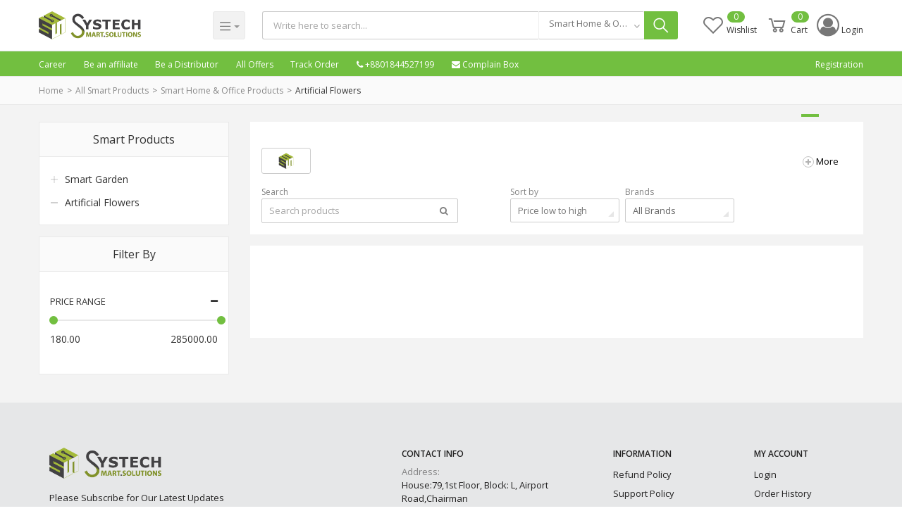

--- FILE ---
content_type: text/html; charset=UTF-8
request_url: https://systechsmart.solutions/smart-home-office-products/artificial-flowers
body_size: 20372
content:
<!DOCTYPE html>
<html>

<head>

		<meta charset="utf-8">
	<meta name="viewport" content="width=device-width, initial-scale=1.0">
	<title>Artificial flower price in Bangladesh - Smart product</title>
	<meta name="description" content="Buy Artificial flowers at best price in Bangladesh. buy online or visit our systech smart solution for Discount price." />
	<meta name="keywords" content="Artificial flower price in Bangladesh">
	<meta name="author" content="Systech Smart Solutions">
		<meta name="sitemap_link" content="https://systechsmartsolutions.com/sitemap.xml">
		<meta name="csrf-token" content="iW40dOwbEqs5CDlHAWkTGKG4JIfFLBKGa2EYFZyF">
	<link rel="canonical" href="https://systechsmart.solutions/smart-home-office-products/artificial-flowers" />
	
		<!-- Schema.org markup for Google+ -->
	<meta itemprop="name" content="Artificial flower price in Bangladesh - Smart product">
	<meta itemprop="description" content="Buy Artificial flowers at best price in Bangladesh. buy online or visit our systech smart solution for Discount price.">
	<meta itemprop="image" content="https://systechsmart.solutions/uploads/logo/TnshPQWT2FDtWNGgClXpk7Gt7u8uNFqNuxtlKrhb.png">

	<!-- Twitter Card data -->
	<meta name="twitter:card" content="product">
	<meta name="twitter:site" content="@publisher_handle">
	<meta name="twitter:title" content="Artificial flower price in Bangladesh - Smart product">
	<meta name="twitter:description" content="Buy Artificial flowers at best price in Bangladesh. buy online or visit our systech smart solution for Discount price.">
	<meta name="twitter:creator" content="Systech Smart Solutions">
	<meta name="twitter:image" content="https://systechsmart.solutions/uploads/logo/TnshPQWT2FDtWNGgClXpk7Gt7u8uNFqNuxtlKrhb.png">

	<!-- Open Graph data -->
	<meta property="og:title" content="Artificial flower price in Bangladesh - Smart product" />
	<meta property="og:type" content="website" />
	<meta property="og:url" content="http://systechsmart.solutions/smart-home-office-products/artificial-flowers" />
	<meta property="og:image" content="https://systechsmart.solutions/uploads/logo/TnshPQWT2FDtWNGgClXpk7Gt7u8uNFqNuxtlKrhb.png" />
	<meta property="og:description" content="Buy Artificial flowers at best price in Bangladesh. buy online or visit our systech smart solution for Discount price." />
	<meta property="og:site_name" content="Systech Smart Solutions" />
		
	<meta name="robots" content="INDEX,FOLLOW">
	
	<!-- Favicon -->
	<link name="favicon" type="image/x-icon" href="https://systechsmart.solutions/uploads/favicon/qdQ8shSRGvHAlICi8cuRuifuLOKOfjH46hs1yDh1.png" rel="shortcut icon" />

	<!-- jQuery -->
	<script src="https://systechsmart.solutions/frontend/js/vendor/jquery.min.js"></script>

		<!-- Global site tag (gtag.js) - Google Analytics -->
	<script async src="https://www.googletagmanager.com/gtag/js?id=G-W789NPS3Y0"></script>

	<script>
		window.dataLayer = [];
			function gtag(){dataLayer.push(arguments);}
			gtag('js', new Date());
			gtag('config', 'G-W789NPS3Y0');
	</script>
	
		<!-- Facebook Pixel Code -->
	<script>
		!function(f,b,e,v,n,t,s)
	{if(f.fbq)return;n=f.fbq=function(){n.callMethod?
	n.callMethod.apply(n,arguments):n.queue.push(arguments)};
	if(!f._fbq)f._fbq=n;n.push=n;n.loaded=!0;n.version='2.0';
	n.queue=[];t=b.createElement(e);t.async=!0;
	t.src=v;s=b.getElementsByTagName(e)[0];
	s.parentNode.insertBefore(t,s)}(window, document,'script',
	'https://connect.facebook.net/en_US/fbevents.js');
	fbq('init', 370174993593851);
	fbq('track', 'PageView');

	</script>
	<noscript>
		<img height="1" width="1" style="display:none"
			src="https://www.facebook.com/tr?id=370174993593851/&ev=PageView&noscript=1" />
	</noscript>
	<!-- End Facebook Pixel Code -->
	    <!-- Google Tag Manager -->
    <script>(function(w,d,s,l,i){w[l]=w[l]||[];w[l].push({'gtm.start': new Date().getTime(),event:'gtm.js'});var f=d.getElementsByTagName(s)[0],
    j=d.createElement(s),dl=l!='dataLayer'?'&l='+l:'';j.async=true;j.src='https://www.googletagmanager.com/gtm.js?id='+i+dl;f.parentNode.insertBefore(j,f);
    })(window,document,'script','dataLayer','G-W789NPS3Y0');</script>
    <!-- End Google Tag Manager -->
</head>

<body
	onload="if(document.getElementById('footerNotice'))document.getElementById('footerNotice').start(); if(document.getElementById('homePageNotice'))document.getElementById('homePageNotice').start();"
	style="display: none;">


	<!-- MAIN WRAPPER -->
	<div class="body-wrap shop-default shop-cards shop-tech gry-bg">

		<!-- Header -->
		<div class="header bg-white">
	<!-- Top Bar -->
	<div class="top-navbar d-none">
		<div class="container">
			<div class="row">
				<div class="col-lg-4 col">
					<ul class="inline-links d-lg-inline-block d-flex justify-content-between">

						<li class="dropdown" id="currency-change">
														<a href="" class="dropdown-toggle top-bar-item" data-toggle="dropdown">
								Taka ৳
							</a>
							<ul class="dropdown-menu">
																	<li class="dropdown-item  active ">
										<a href="" data-currency="BDT">Taka (৳)</a>
									</li>
								                                
							</ul>
						</li>						
					</ul>
				</div>

				<div class="col-8 text-right d-none d-lg-block">
					<ul class="inline-links">						
						<li>
							<a href="https://systechsmart.solutions/track_your_order" class="top-bar-item">Track Order</a>
						</li>						
												<li>
							<a href="https://systechsmart.solutions/users/login" class="top-bar-item">Login</a>
						</li>
						<li>
							<a href="https://systechsmart.solutions/users/registration" class="top-bar-item">Registration</a>
						</li>
											</ul>
				</div>
			</div>
		</div>
	</div>
	<!-- END Top Bar -->

	<!-- mobile menu -->
	<div class="mobile-side-menu d-lg-none">
		<div class="side-menu-overlay opacity-0" onclick="sideMenuClose()"></div>
		<div class="side-menu-wrap opacity-0">
			<div class="side-menu closed">
				<div class="side-menu-header ">
					<div class="side-menu-close" onclick="sideMenuClose()">
						<i class="la la-close"></i>
					</div>

											<div class="widget-profile-box px-3 py-4 d-flex align-items-center">
								<div class="image " style="background-image:url('https://systechsmart.solutions/frontend/images/icons/user-placeholder.jpg')"></div>
						</div>
						<div class="side-login px-3 pb-3">
							<a href="https://systechsmart.solutions/users/login">Sign In</a>
							<a href="https://systechsmart.solutions/users/registration">Registration</a>
						</div>
									</div>
				<div class="side-menu-list px-3">
					<ul class="side-seller-menu">
						                        												<li>
							<a href="https://systechsmart.solutions/careers" class="top-bar-item">Career</a>
						</li>
						                            <li>
                                <a href="https://systechsmart.solutions/affiliate" class="top-bar-item">Be an affiliate partner</a>
                            </li>
                        													<li>
								<a href="https://systechsmart.solutions/support_ticket" class="top-bar-item"> Be a Distributor</a>
							</li>
						                        <li>
							<a href="https://systechsmart.solutions/all-offers" class="top-bar-item">All Offers</a>
						</li>
						<li>
							<a href="https://systechsmart.solutions/track_your_order" class="top-bar-item">Track Order</a>
						</li>
						<li>
														<a href="tel:8801844527199" class="top-bar-item"><span class="fa fa-phone"></span> +8801844527199</a>
						</li>
						<li>
							<a href="https://systechsmart.solutions/support_ticket" class="top-bar-item"><span class="fa fa-phone"></span> Complain Box</a>
						</li>
																	</ul>
					<ul class="side-user-menu">
						<li>
							<a href="https://systechsmart.solutions">
								<i class="la la-home"></i>
								<span>Home</span>
							</a>
						</li>

						<li>
							<a href="https://systechsmart.solutions/dashboard">
								<i class="la la-dashboard"></i>
								<span>Dashboard</span>
							</a>
						</li>

						<li>
							<a href="https://systechsmart.solutions/purchase_history">
								<i class="la la-file-text"></i>
								<span>Purchase History</span>
							</a>
						</li>
																		<li>
							<a href="https://systechsmart.solutions/cart">
								<i class="la la-shopping-cart"></i>
								<span>Cart</span>
																	<span class="badge" id="cart_items_sidenav">0</span>
															</a>
						</li>
						<li>
							<a href="https://systechsmart.solutions/wishlists">
								<i class="la la-heart-o"></i>
								<span>Wishlist</span>
							</a>
						</li>

						

						<li>
							<a href="https://systechsmart.solutions/profile">
								<i class="la la-user"></i>
								<span>Manage Profile</span>
							</a>
						</li>

												<li>
							<a href="https://systechsmart.solutions/support_ticket" class="">
								<i class="la la-support"></i>
								<span class="category-name">
									Support Ticket
								</span>
							</a>
						</li>

					</ul>
																				<div class="sidebar-widget-title py-0">
						<span>Smart Solutions</span>
					</div>
					<ul class="side-seller-menu">
												<li>
							<a href="https://systechsmart.solutions/search?combine_package=smart-home-solutions" class="text-truncate">
								<img class="cat-image lazyload" src="https://systechsmart.solutions/frontend/images/placeholder.jpg" data-src="https://systechsmart.solutions/uploads/combine-packages/icon/Pk41zhty9QLVbkyKg7cKZAr5Be4IyjYdiIwnemPa.png" width="13" alt="Smart Home Solutions">
								<span>Smart Home Solutions</span>
							</a>
						</li>
												<li>
							<a href="https://systechsmart.solutions/search?combine_package=smart-office-solutions" class="text-truncate">
								<img class="cat-image lazyload" src="https://systechsmart.solutions/frontend/images/placeholder.jpg" data-src="https://systechsmart.solutions/uploads/combine-packages/icon/RXPOpcTKu9fmvCpG5QAGZ2olsWCW5eGdGn7bCy87.png" width="13" alt="Smart Office Solutions">
								<span>Smart Office Solutions</span>
							</a>
						</li>
												<li>
							<a href="https://systechsmart.solutions/search?combine_package=smart-kitchen-solutions" class="text-truncate">
								<img class="cat-image lazyload" src="https://systechsmart.solutions/frontend/images/placeholder.jpg" data-src="https://systechsmart.solutions/uploads/combine-packages/icon/ezANc5j2ysHDk9DIqLDx8a7IMkVq30s5jtzwFNXH.png" width="13" alt="Smart Kitchen Solutions">
								<span>Smart Kitchen Solutions</span>
							</a>
						</li>
												<li>
							<a href="https://systechsmart.solutions/search?combine_package=smart-security-solutions" class="text-truncate">
								<img class="cat-image lazyload" src="https://systechsmart.solutions/frontend/images/placeholder.jpg" data-src="https://systechsmart.solutions/uploads/combine-packages/icon/7UgOUOT24ksjdgnPkzNem9C5XH2KLLOVwaWui5PF.png" width="13" alt="Smart Security Solutions">
								<span>Smart Security Solutions</span>
							</a>
						</li>
											</ul>
															<div class="sidebar-widget-title py-0">
						<span>Smart Products</span>
					</div>
					<ul class="side-seller-menu">
												<li>
							<a href="https://systechsmart.solutions/smart-switch-socket" class="text-truncate">
								<img class="cat-image lazyload" src="https://systechsmart.solutions/frontend/images/placeholder.jpg" data-src="https://systechsmart.solutions/uploads/categories/icon/aUAAhsRKGu2qKgf6UkHQpZs9WJxmrJK0JvMDRXBL.jpg" width="13" alt="Smart Switch &amp; Socket">
								<span>Smart Switch &amp; Socket</span>
							</a>
						</li>
												<li>
							<a href="https://systechsmart.solutions/smart-light-fan" class="text-truncate">
								<img class="cat-image lazyload" src="https://systechsmart.solutions/frontend/images/placeholder.jpg" data-src="https://systechsmart.solutions/uploads/categories/icon/Y9Zq15oiMBRZwJqnyJWZARF2Cjjoku91vOteTTjP.png" width="13" alt="Smart Light &amp; Fan">
								<span>Smart Light &amp; Fan</span>
							</a>
						</li>
												<li>
							<a href="https://systechsmart.solutions/smart-security-surveillance" class="text-truncate">
								<img class="cat-image lazyload" src="https://systechsmart.solutions/frontend/images/placeholder.jpg" data-src="https://systechsmart.solutions/uploads/categories/icon/WSva1hrSHslh8VtH671RJfqYIaRHhHjybJeTS5M7.png" width="13" alt="Smart Security &amp; Surveillance">
								<span>Smart Security &amp; Surveillance</span>
							</a>
						</li>
												<li>
							<a href="https://systechsmart.solutions/smart-blinds-curtains" class="text-truncate">
								<img class="cat-image lazyload" src="https://systechsmart.solutions/frontend/images/placeholder.jpg" data-src="https://systechsmart.solutions/uploads/categories/icon/mcpAkiTTNDG3CgJpjeQHIxMhx1pqnQUcM5wH2Zl4.png" width="13" alt="Smart Blinds &amp; Curtains">
								<span>Smart Blinds &amp; Curtains</span>
							</a>
						</li>
												<li>
							<a href="https://systechsmart.solutions/smart-home-office-appliance" class="text-truncate">
								<img class="cat-image lazyload" src="https://systechsmart.solutions/frontend/images/placeholder.jpg" data-src="https://systechsmart.solutions/uploads/categories/icon/B78OHsWqdMcrlNT5vMbOV9kMDDoxu5lZ9gefUVYf.png" width="13" alt="Smart Home &amp; Office Appliance">
								<span>Smart Home &amp; Office Appliance</span>
							</a>
						</li>
												<li>
							<a href="https://systechsmart.solutions/smart-board" class="text-truncate">
								<img class="cat-image lazyload" src="https://systechsmart.solutions/frontend/images/placeholder.jpg" data-src="https://systechsmart.solutions/uploads/categories/icon/1JJTudPypzNNXPZay0tgMe5aOoIxp7JtXiIJRLnV.png" width="13" alt="Smart Board">
								<span>Smart Board</span>
							</a>
						</li>
												<li>
							<a href="https://systechsmart.solutions/smart-electronics-gadgets" class="text-truncate">
								<img class="cat-image lazyload" src="https://systechsmart.solutions/frontend/images/placeholder.jpg" data-src="https://systechsmart.solutions/uploads/categories/icon/Dc7CZ3QzoyBON5eBTTtlMnpkUe1oZL57mnlO4RGH.png" width="13" alt="Smart Electronics &amp; Gadgets">
								<span>Smart Electronics &amp; Gadgets</span>
							</a>
						</li>
												<li>
							<a href="https://systechsmart.solutions/ergonomic-smart-furniture" class="text-truncate">
								<img class="cat-image lazyload" src="https://systechsmart.solutions/frontend/images/placeholder.jpg" data-src="https://systechsmart.solutions/uploads/categories/icon/LA2REWL2BqzOvmBTIrnUESGUtL8pc3QbFMnV7MAP.png" width="13" alt="Ergonomic Smart Furniture">
								<span>Ergonomic Smart Furniture</span>
							</a>
						</li>
												<li>
							<a href="https://systechsmart.solutions/smart-kitchen-bathroom" class="text-truncate">
								<img class="cat-image lazyload" src="https://systechsmart.solutions/frontend/images/placeholder.jpg" data-src="https://systechsmart.solutions/uploads/categories/icon/jnDoZHpfWxqh1MwARv8rQBUIPXzGtoD4nysqftPx.png" width="13" alt="Smart Kitchen &amp; Bathroom">
								<span>Smart Kitchen &amp; Bathroom</span>
							</a>
						</li>
												<li>
							<a href="https://systechsmart.solutions/healthcare-products" class="text-truncate">
								<img class="cat-image lazyload" src="https://systechsmart.solutions/frontend/images/placeholder.jpg" data-src="https://systechsmart.solutions/uploads/categories/icon/jlC3KxnlPdNLK6NRsyiTvluEZc8Cx1NhVGYchOAv.png" width="13" alt="Healthcare Products">
								<span>Healthcare Products</span>
							</a>
						</li>
												<li>
							<a href="https://systechsmart.solutions/smart-home-office-products" class="text-truncate">
								<img class="cat-image lazyload" src="https://systechsmart.solutions/frontend/images/placeholder.jpg" data-src="https://systechsmart.solutions/uploads/categories/icon/uyDFY4gJ8bEFJ4C80NPkKiEH6JhLPizP0JC0rrWn.png" width="13" alt="Smart Home &amp; Office Products">
								<span>Smart Home &amp; Office Products</span>
							</a>
						</li>
											</ul>
															<div class="sidebar-widget-title py-0">
						<span>USEFUL LINK</span>
					</div>
					<ul class="side-seller-menu">
															<li>
						<a href="https://systechsmart.solutions/page/about-us" title="">
							About Us
						</a>
					</li>
																				<li>
						<a href="https://systechsmart.solutions/page/social-media" title="">
							Social Media
						</a>
					</li>
																				<li>
						<a href="https://systechsmart.solutions/page/EXPRESS-SERVICE" title="">
							EXPRESS SERVICE
						</a>
					</li>
															</ul>
									</div>
			</div>
		</div>
	</div>
	<!-- end mobile menu -->

	<div class="position-relative logo-bar-area" id="siteTopSearch">
		<div class="">
			<div class="container">
				<div class="row no-gutters align-items-center">
					<div class="col-lg-3 col-8">
						<div class="d-flex">
							<div class="d-block d-lg-none mobile-menu-icon-box">
								<!-- Navbar toggler  -->
								<a href="" onclick="sideMenuOpen(this)">
									<div class="hamburger-icon">
										<span></span>
										<span></span>
										<span></span>
										<span></span>
									</div>
								</a>
							</div>

							<!-- Brand/Logo -->
							<a class="navbar-brand w-100" href="https://systechsmart.solutions">
																	<img src="https://systechsmart.solutions/uploads/logo/TnshPQWT2FDtWNGgClXpk7Gt7u8uNFqNuxtlKrhb.png" alt="Systech Smart Solutions">
															</a>							
															<div class="d-none d-xl-block category-menu-icon-box" id="stickyMenuBtn">
									<div class="dropdown-toggle navbar-light category-menu-icon" id="category-menu-icon">
										<span class="navbar-toggler-icon"></span>
									</div>
								</div>
																				</div>
					</div>
					<div class="col-lg-9 col-4 position-static">
						<div class="d-flex w-100">
							<div class="search-box flex-grow-1 px-4">
								<form action="https://systechsmart.solutions/search" method="GET">
									<div class="d-flex position-relative">
										<div class="d-lg-none search-box-back">
											<button class="" type="button"><i class="la la-long-arrow-left"></i></button>
										</div>
										<div class="w-100 border-sm">
											<input type="text" aria-label="Search" id="search" name="q" class="w-100" placeholder="Write here to search..." autocomplete="off">
										</div>
										<div class="form-group category-select d-none d-xl-block">
											<select class="form-control selectpicker" name="category">
												<option value="">All Categories</option>
																								<option value="smart-switch-socket"
																																																					>Smart Switch &amp; Socket</option>
																								<option value="ergonomic-smart-furniture"
																																																					>Ergonomic Smart Furniture</option>
																								<option value="smart-light-fan"
																																																					>Smart Light &amp; Fan</option>
																								<option value="smart-security-surveillance"
																																																					>Smart Security &amp; Surveillance</option>
																								<option value="smart-board"
																																																					>Smart Board</option>
																								<option value="smart-electronics-gadgets"
																																																					>Smart Electronics &amp; Gadgets</option>
																								<option value="healthcare-products"
																																																					>Healthcare Products</option>
																								<option value="smart-blinds-curtains"
																																																					>Smart Blinds &amp; Curtains</option>
																								<option value="smart-kitchen-bathroom"
																																																					>Smart Kitchen &amp; Bathroom</option>
																								<option value="smart-home-office-products"
																																										selected
																																								>Smart Home &amp; Office Products</option>
																								<option value="smart-home-office-appliance"
																																																					>Smart Home &amp; Office Appliance</option>
																								<option value="smart-cctv-solutions"
																																																					>Smart CCTV Solutions</option>
																								<option value="height-adjustable-table"
																																																					>Height Adjustable Table</option>
																								<option value="smart-coffee-maker"
																																																					>Smart Coffee Maker</option>
																								<option value="smart-garden"
																																																					>Smart Garden</option>
																								<option value="smart-ceiling-fans"
																																																					>Smart Ceiling Fans</option>
																								<option value="smart-tea-maker"
																																																					>Smart Tea Maker</option>
																								<option value="smart-curtain"
																																																					>Smart Curtain</option>
																								<option value="smart-roller-blind"
																																																					>Smart Roller Blind</option>
																								<option value="smart-gadget"
																																																					>Smart Gadget</option>
																								<option value="disinfectant-machine"
																																																					>Disinfectant Machine</option>
																								<option value="smart-wifi-door-lock"
																																																					>Smart WiFi Door Lock</option>
																								<option value="message-chair"
																																																					>Message Chair</option>
																								<option value="audio-intercom"
																																																					>Audio Intercom</option>
																								<option value="smart-video-doorbell-intercom"
																																																					>Smart Video Doorbell Intercom</option>
																								<option value="mosquito-killer-machine"
																																																					>Mosquito Killer Machine</option>
																								<option value="speaker"
																																																					>Speaker</option>
																								<option value="ceiling-light"
																																																					>Ceiling Light</option>
																								<option value="solar-light"
																																																					>Solar Light</option>
																								<option value="sensor-faucet"
																																																					>Sensor Faucet</option>
																								<option value="artificial-flowers"
																																																					>Artificial Flowers</option>
																								<option value="indoor-wall-light"
																																																					>Indoor Wall Light</option>
																								<option value="outdoor-wall-light"
																																																					>Outdoor Wall Light</option>
																								<option value="portable-light"
																																																					>Portable Light</option>
																								<option value="smart-mirror"
																																																					>Smart Mirror</option>
																								<option value="mobile-accessories"
																																																					>Mobile Accessories</option>
																								<option value="smart-watch"
																																																					>Smart Watch</option>
																								<option value="party-light"
																																																					>Party Light</option>
																								<option value="smart-water-bottle"
																																																					>Smart Water Bottle</option>
																								<option value="smart-switch-superior"
																																																					>Smart Switch Superior</option>
																								<option value="smart-switch-supreme"
																																																					>Smart Switch Supreme</option>
																								<option value="pendant-light"
																																																					>Pendant Light</option>
																								<option value="smart-switch-elite"
																																																					>Smart Switch Elite</option>
																								<option value="smart-portable-wifi-socket"
																																																					>Smart Portable Wifi Socket</option>
																								<option value="smart-switch-combo"
																																																					>Smart Switch Combo</option>
																								<option value="smart-vacuum-cleaner"
																																																					>Smart Vacuum Cleaner</option>
																								<option value="decoration-light"
																																																					>Decoration Light</option>
																								<option value="underwater-light"
																																																					>Underwater Light</option>
																								<option value="motion-sensor-light"
																																																					>Motion Sensor Light</option>
																								<option value="touch-light"
																																																					>Touch Light</option>
																								<option value="automatic-soap-dispenser"
																																																					>Automatic Soap Dispenser</option>
																								<option value="smart-bidet-toilet-seat"
																																																					>Smart Bidet Toilet Seat</option>
																								<option value="smart-tools"
																																																					>Smart Tools</option>
																								<option value="smart-mug"
																																																					>Smart Mug</option>
																								<option value="computer-accessories"
																																																					>Computer Accessories</option>
																								<option value="makeup-mirror-with-light"
																																																					>Makeup Mirror With Light</option>
																								<option value="smart-board-all-in-one"
																																																					>Smart Board</option>
																								<option value="smart-wifi-light"
																																																					>Smart Wifi Light</option>
																								<option value="smart-cctv-solutions-smart-cctv-solutions-smart-cctv-solutions"
																																																					>Smart CCTV Solutions</option>
																								<option value="smart-home-decorations-smart-ceiling-fans-smart-ceiling-fans"
																																																					>Smart Ceiling Fans</option>
																								<option value="smart-kitchen-smart-coffee-maker-smart-coffee-maker"
																																																					>Smart Coffee Maker</option>
																								<option value="smart-kitchen-solutions-smart-tea-maker-smart-tea-maker"
																																																					>Smart Tea Maker</option>
																								<option value="ergonomic-smart-furniture-height-adjustable-table"
																																																					>Height Adjustable Table</option>
																								<option value="smart-blinds-curtains-smart-curtain-smart-curtain"
																																																					>Smart Curtain</option>
																								<option value="smart-blinds-curtains-smart-roller-blind-smart-roller-blind"
																																																					>Smart Roller Blind</option>
																								<option value="smart-gadget"
																																																					>Smart Gadget</option>
																								<option value="smart-gadgets-tools-disinfectant-machine-disinfectant-machine"
																																																					>Disinfectant Machine</option>
																								<option value="smart-switch-supreme"
																																																					>Smart Switch Supreme</option>
																								<option value="smart-garden"
																																																					>Smart Garden</option>
																								<option value="smart-security-surveillance-smart-wifi-door-lock-smart-wifi-door-lock"
																																																					>Smart WiFi Door Lock</option>
																								<option value="ergonomic-smart-furniture-message-chair-message-chair"
																																																					>Message Chair</option>
																								<option value="smart-home-office-products-audio-intercom-audio-intercom"
																																																					>Audio Intercom</option>
																								<option value="smart-security-surveillance-smart-video-doorbell-intercom-smart-video-doorbell-intercom"
																																																					>Smart Video Doorbell Intercom</option>
																								<option value="smart-gadgets-tools-mosquito-killer-machine-mosquito-killer-machine"
																																																					>Mosquito Killer Machine</option>
																								<option value="speaker"
																																																					>Speaker</option>
																								<option value="smart-lighting-fan-ceiling-light"
																																																					>Ceiling Light</option>
																								<option value="smart-lighting-fan-solar-light-solar-light"
																																																					>Solar Light</option>
																								<option value="touch-free-technology-sensor-faucet-sensor-faucet"
																																																					>Sensor Faucet</option>
																								<option value="home-office-decoration-artificial-flowers"
																																																					>Artificial Flowers</option>
																								<option value="smart-light-fan-indoor-wall-light-indoor-wall-light"
																																																					>Indoor Wall Light</option>
																								<option value="smart-light-fan-outdoor-wall-light-outdoor-wall-light"
																																																					>Outdoor Wall Light</option>
																								<option value="smart-light-fan-portable-ligh"
																																																					>Portable Light</option>
																								<option value="smart-home-office-products-smart-mirror-smart-mirror"
																																																					>Smart Mirror</option>
																								<option value="mobile-accessories"
																																																					>Mobile Accessories</option>
																								<option value="smart-gadgets-tools-smart-watch-smart-watch"
																																																					>Smart Watch</option>
																								<option value="smart-light-fan-party-light"
																																																					>Party Light</option>
																								<option value="smart-water-bottle"
																																																					>Smart Water Bottle</option>
																								<option value="smart-light-fan-chandelier-pendant-light"
																																																					>Pendant Light</option>
																								<option value="smart-switch-elite"
																																																					>Smart Switch Elite</option>
																								<option value="smart-portable-wifi-socket"
																																																					>Smart Portable Wifi Socket</option>
																								<option value="smart-switch-combo"
																																																					>Smart Switch Combo</option>
																								<option value="smart-witch-superior-sb"
																																																					>Smart Switch Superior SB</option>
																								<option value="smart-switch-superior-sc"
																																																					>Smart Switch Superior SC</option>
																								<option value="smart-vacuum-cleaner"
																																																					>Smart Vacuum Cleaner</option>
																								<option value="decoration-light"
																																																					>Decoration Light</option>
																								<option value="underwater-light"
																																																					>Underwater Light</option>
																								<option value="motion-sensor-light"
																																																					>Motion Sensor Light</option>
																								<option value="touch-light"
																																																					>Touch Light</option>
																								<option value="automatic-soap-dispenser"
																																																					>Automatic Soap Dispenser</option>
																								<option value="smart-bidet-toilet-seat"
																																																					>Smart Bidet Toilet Seat</option>
																								<option value="smart-tools"
																																																					>Smart Tools</option>
																								<option value="smart-mug"
																																																					>Smart Mug</option>
																								<option value="computer-accessories"
																																																					>Computer Accessories</option>
																								<option value="makeup-mirror-with-light"
																																																					>Makeup Mirror With Light</option>
																								<option value="smart-board"
																																																					>Smart Board</option>
																								<option value="smart-wifi-light"
																																																					>Smart Wifi Light</option>
																								<option value="remote-control-wifi-switch"
																																																					>Remote Control &amp; Wifi Switch</option>
																								<option value="fan-light-switch"
																																																					>Fan with Light Switch</option>
																								<option value="office-chair"
																																																					>Office Chair</option>
																								<option value="office-boss-chair"
																																																					>Office Chair</option>
																								<option value="fire-safety-security-equipment"
																																																					>Fire Safety</option>
																								<option value="fire-safety-service"
																																																					>Fire Safety</option>
																							</select>
										</div>
										<button class="d-none d-lg-block" type="submit">
											<i class="la la-search la-flip-horizontal"></i>
										</button>
										<div class="typed-search-box d-none">
											<div class="search-preloader">
												<div class="loader"><div></div><div></div><div></div></div>
											</div>
											<div class="search-nothing d-none">

											</div>
											<div id="search-content">

											</div>
										</div>
									</div>
								</form>

							</div>

							<div class="logo-bar-icons d-inline-block ml-auto">
								<div class="d-inline-block d-lg-none">
									<div class="nav-search-box">
										<a href="#" class="nav-box-link">
											<i class="la la-search la-flip-horizontal d-inline-block nav-box-icon"></i>
										</a>
									</div>
								</div>
																<div class="d-none d-lg-inline-block">
									<div class="nav-wishlist-box" id="wishlist">
										<a href="https://systechsmart.solutions/wishlists" class="nav-box-link">
											<i class="la la-heart-o d-inline-block nav-box-icon"></i>
											<span class="nav-box-text d-none d-xl-inline-block">Wishlist</span>
																							<span class="nav-box-number">0</span>
																					</a>
									</div>
								</div>
								<div class="d-inline-block" data-hover="dropdown">
									<div class="nav-cart-box dropdown" id="cart_items">
										<a href="" class="nav-box-link" data-toggle="dropdown" aria-haspopup="true" aria-expanded="false">
											<i class="la la-shopping-cart d-inline-block nav-box-icon"></i>
											<span class="nav-box-text d-none d-xl-inline-block">Cart</span>
																							<span class="nav-box-number">0</span>
																					</a>
										<ul class="dropdown-menu dropdown-menu-right px-0">
											<li>
												<div class="dropdown-cart px-0">
																											<div class="dc-header">
															<h3 class="heading heading-6 strong-700">Your Cart is empty</h3>
														</div>
																									</div>
											</li>
										</ul>
									</div>
								</div>
								<div class="d-none d-lg-inline-block">
									<div class="nav-wishlist-box">
										<a href="https://systechsmart.solutions/dashboard" class="nav-box-link">
																						<i class="fa fa-user-circle-o d-inline-block nav-box-icon"></i>
											<span class="nav-box-text d-none d-xl-inline-block">
												Login
											</span>
																					</a>
									</div>
								</div>
							</div>
						</div>
					</div>
				</div>
			</div>
		</div>		
		<div class="hover-category-menu" id="hover-category-menu" style="top:56px;">
			<div class="container">
				<div class="row no-gutters position-relative">
					<div class="col-lg-3 position-static">
						<div class="category-sidebar" id="category-sidebar">
							<div class="all-category">
								<span>CATEGORIES</span>
								<a href="https://systechsmart.solutions/categories" class="d-inline-block">See All ></a>
							</div>
							<ul class="categories">								
																										<li>
										<a href="https://systechsmart.solutions/smart-switch-socket">
											<img class="cat-image lazyload" src="https://systechsmart.solutions/frontend/images/placeholder.jpg" data-src="https://systechsmart.solutions/uploads/categories/icon/aUAAhsRKGu2qKgf6UkHQpZs9WJxmrJK0JvMDRXBL.jpg" width="30" alt="Smart Switch &amp; Socket">
											<span class="cat-name">Smart Switch &amp; Socket</span>
										</a>
																					<div class="sub-cat-menu c-scrollbar">
												<div class="sub-cat-main row no-gutters">
													<div class="col-9">
														<div class="sub-cat-content">
															<div class="sub-cat-list">
																<div class="card-columns">
																																																				<div class="card">
																			<ul class="sub-cat-items">
																					                                                                            <li class="sub-cat-name"><a href="https://systechsmart.solutions/smart-switch-socket/smart-switch-superior">Smart Switch Superior</a></li>
	                                                                            	                                                                            																																																															                                                                                <li><a href="https://systechsmart.solutions/smart-switch-socket/smart-switch-superior/smart-witch-superior-sb">Smart Switch Superior SB</a></li>
	                                                                                																																																															                                                                                <li><a href="https://systechsmart.solutions/smart-switch-socket/smart-switch-superior/smart-switch-superior-sc">Smart Switch Superior SC</a></li>
	                                                                                																																																											</ul>
																		</div>
																																			<div class="card">
																			<ul class="sub-cat-items">
																					                                                                            <li class="sub-cat-name"><a href="https://systechsmart.solutions/smart-switch-socket/smart-switch-elite">Smart Switch Elite</a></li>
	                                                                            	                                                                            																																																																																</ul>
																		</div>
																																			<div class="card">
																			<ul class="sub-cat-items">
																					                                                                            <li class="sub-cat-name"><a href="https://systechsmart.solutions/smart-switch-socket/smart-portable-wifi-socket">Smart Portable Wifi Socket</a></li>
	                                                                            	                                                                            																																																																																</ul>
																		</div>
																																			<div class="card">
																			<ul class="sub-cat-items">
																					                                                                            <li class="sub-cat-name"><a href="https://systechsmart.solutions/smart-switch-socket/smart-switch-supreme">Smart Switch Supreme</a></li>
	                                                                            	                                                                            																																																																																</ul>
																		</div>
																																			<div class="card">
																			<ul class="sub-cat-items">
																					                                                                            <li class="sub-cat-name"><a href="https://systechsmart.solutions/smart-switch-socket/smart-switch-combo">Smart Switch Combo</a></li>
	                                                                            	                                                                            																																																																																</ul>
																		</div>
																																			<div class="card">
																			<ul class="sub-cat-items">
																					                                                                            <li class="sub-cat-name"><a href="https://systechsmart.solutions/smart-switch-socket/remote-control-wifi-switch">Remote Control &amp; Wifi Switch</a></li>
	                                                                            	                                                                            																																																															                                                                                <li><a href="https://systechsmart.solutions/smart-switch-socket/remote-control-wifi-switch/fan-light-switch">Fan with Light Switch</a></li>
	                                                                                																																																											</ul>
																		</div>
																																	</div>
															</div>
															
														</div>
													</div>

													<div class="col-3">
														<div class="sub-cat-brand">
															<ul class="sub-brand-list">
																																																	
																																			<li class="sub-brand-item">
																			<a href="https://systechsmart.solutions/search?brand=systech-smart-solutions" ><img src="https://systechsmart.solutions/frontend/images/placeholder.jpg" data-src="https://systechsmart.solutions/uploads/brands/8YxLx1KBaaSknimHAICde2aKPbVwagrSSsWeg09h.png" class="img-fluid lazyload" alt="https://systechsmart.solutions/Systech Smart Solutions"></a>
																			
																		</li>
																																																</ul>
														</div>
													</div>
												</div>
											</div>
																			</li>
																										<li>
										<a href="https://systechsmart.solutions/smart-light-fan">
											<img class="cat-image lazyload" src="https://systechsmart.solutions/frontend/images/placeholder.jpg" data-src="https://systechsmart.solutions/uploads/categories/icon/Y9Zq15oiMBRZwJqnyJWZARF2Cjjoku91vOteTTjP.png" width="30" alt="Smart Light &amp; Fan">
											<span class="cat-name">Smart Light &amp; Fan</span>
										</a>
																					<div class="sub-cat-menu c-scrollbar">
												<div class="sub-cat-main row no-gutters">
													<div class="col-9">
														<div class="sub-cat-content">
															<div class="sub-cat-list">
																<div class="card-columns">
																																																				<div class="card">
																			<ul class="sub-cat-items">
																					                                                                            <li class="sub-cat-name"><a href="https://systechsmart.solutions/smart-light-fan/smart-ceiling-fans">Smart Ceiling Fans</a></li>
	                                                                            	                                                                            																																																																																</ul>
																		</div>
																																			<div class="card">
																			<ul class="sub-cat-items">
																					                                                                            <li class="sub-cat-name"><a href="https://systechsmart.solutions/smart-light-fan/ceiling-light">Ceiling Light</a></li>
	                                                                            	                                                                            																																																																																</ul>
																		</div>
																																			<div class="card">
																			<ul class="sub-cat-items">
																					                                                                            <li class="sub-cat-name"><a href="https://systechsmart.solutions/smart-light-fan/solar-light">Solar Light</a></li>
	                                                                            	                                                                            																																																																																</ul>
																		</div>
																																			<div class="card">
																			<ul class="sub-cat-items">
																					                                                                            <li class="sub-cat-name"><a href="https://systechsmart.solutions/smart-light-fan/indoor-wall-light">Indoor Wall Light</a></li>
	                                                                            	                                                                            																																																																																</ul>
																		</div>
																																			<div class="card">
																			<ul class="sub-cat-items">
																					                                                                            <li class="sub-cat-name"><a href="https://systechsmart.solutions/smart-light-fan/outdoor-wall-light">Outdoor Wall Light</a></li>
	                                                                            	                                                                            																																																																																</ul>
																		</div>
																																			<div class="card">
																			<ul class="sub-cat-items">
																					                                                                            <li class="sub-cat-name"><a href="https://systechsmart.solutions/smart-light-fan/portable-light">Portable Light</a></li>
	                                                                            	                                                                            																																																																																</ul>
																		</div>
																																			<div class="card">
																			<ul class="sub-cat-items">
																					                                                                            <li class="sub-cat-name"><a href="https://systechsmart.solutions/smart-light-fan/party-light">Party Light</a></li>
	                                                                            	                                                                            																																																																																</ul>
																		</div>
																																			<div class="card">
																			<ul class="sub-cat-items">
																					                                                                            <li class="sub-cat-name"><a href="https://systechsmart.solutions/smart-light-fan/pendant-light">Pendant Light</a></li>
	                                                                            	                                                                            																																																																																</ul>
																		</div>
																																			<div class="card">
																			<ul class="sub-cat-items">
																					                                                                            <li class="sub-cat-name"><a href="https://systechsmart.solutions/smart-light-fan/decoration-light">Decoration Light</a></li>
	                                                                            	                                                                            																																																																																</ul>
																		</div>
																																			<div class="card">
																			<ul class="sub-cat-items">
																					                                                                            <li class="sub-cat-name"><a href="https://systechsmart.solutions/smart-light-fan/underwater-light">Underwater Light</a></li>
	                                                                            	                                                                            																																																																																</ul>
																		</div>
																																			<div class="card">
																			<ul class="sub-cat-items">
																					                                                                            <li class="sub-cat-name"><a href="https://systechsmart.solutions/smart-light-fan/motion-sensor-light">Motion Sensor Light</a></li>
	                                                                            	                                                                            																																																																																</ul>
																		</div>
																																			<div class="card">
																			<ul class="sub-cat-items">
																					                                                                            <li class="sub-cat-name"><a href="https://systechsmart.solutions/smart-light-fan/touch-light">Touch Light</a></li>
	                                                                            	                                                                            																																																																																</ul>
																		</div>
																																			<div class="card">
																			<ul class="sub-cat-items">
																					                                                                            <li class="sub-cat-name"><a href="https://systechsmart.solutions/smart-light-fan/smart-wifi-light">Smart Wifi Light</a></li>
	                                                                            	                                                                            																																																																																</ul>
																		</div>
																																	</div>
															</div>
															
														</div>
													</div>

													<div class="col-3">
														<div class="sub-cat-brand">
															<ul class="sub-brand-list">
																																															</ul>
														</div>
													</div>
												</div>
											</div>
																			</li>
																										<li>
										<a href="https://systechsmart.solutions/smart-security-surveillance">
											<img class="cat-image lazyload" src="https://systechsmart.solutions/frontend/images/placeholder.jpg" data-src="https://systechsmart.solutions/uploads/categories/icon/WSva1hrSHslh8VtH671RJfqYIaRHhHjybJeTS5M7.png" width="30" alt="Smart Security &amp; Surveillance">
											<span class="cat-name">Smart Security &amp; Surveillance</span>
										</a>
																					<div class="sub-cat-menu c-scrollbar">
												<div class="sub-cat-main row no-gutters">
													<div class="col-9">
														<div class="sub-cat-content">
															<div class="sub-cat-list">
																<div class="card-columns">
																																																				<div class="card">
																			<ul class="sub-cat-items">
																					                                                                            <li class="sub-cat-name"><a href="https://systechsmart.solutions/smart-security-surveillance/audio-intercom">Audio Intercom</a></li>
	                                                                            	                                                                            																																																																																</ul>
																		</div>
																																			<div class="card">
																			<ul class="sub-cat-items">
																					                                                                            <li class="sub-cat-name"><a href="https://systechsmart.solutions/smart-security-surveillance/smart-cctv-solutions">Smart CCTV Solutions</a></li>
	                                                                            	                                                                            																																																																																</ul>
																		</div>
																																			<div class="card">
																			<ul class="sub-cat-items">
																					                                                                            <li class="sub-cat-name"><a href="https://systechsmart.solutions/smart-security-surveillance/smart-wifi-door-lock">Smart WiFi Door Lock</a></li>
	                                                                            	                                                                            																																																																																</ul>
																		</div>
																																			<div class="card">
																			<ul class="sub-cat-items">
																					                                                                            <li class="sub-cat-name"><a href="https://systechsmart.solutions/smart-security-surveillance/smart-video-doorbell-intercom">Smart Video Doorbell Intercom</a></li>
	                                                                            	                                                                            																																																																																</ul>
																		</div>
																																			<div class="card">
																			<ul class="sub-cat-items">
																					                                                                            <li class="sub-cat-name"><a href="https://systechsmart.solutions/smart-security-surveillance/fire-safety-security-equipment">Fire Safety</a></li>
	                                                                            	                                                                            																																																																																</ul>
																		</div>
																																	</div>
															</div>
															
														</div>
													</div>

													<div class="col-3">
														<div class="sub-cat-brand">
															<ul class="sub-brand-list">
																																															</ul>
														</div>
													</div>
												</div>
											</div>
																			</li>
																										<li>
										<a href="https://systechsmart.solutions/smart-blinds-curtains">
											<img class="cat-image lazyload" src="https://systechsmart.solutions/frontend/images/placeholder.jpg" data-src="https://systechsmart.solutions/uploads/categories/icon/mcpAkiTTNDG3CgJpjeQHIxMhx1pqnQUcM5wH2Zl4.png" width="30" alt="Smart Blinds &amp; Curtains">
											<span class="cat-name">Smart Blinds &amp; Curtains</span>
										</a>
																					<div class="sub-cat-menu c-scrollbar">
												<div class="sub-cat-main row no-gutters">
													<div class="col-9">
														<div class="sub-cat-content">
															<div class="sub-cat-list">
																<div class="card-columns">
																																																				<div class="card">
																			<ul class="sub-cat-items">
																					                                                                            <li class="sub-cat-name"><a href="https://systechsmart.solutions/smart-blinds-curtains/smart-curtain">Smart Curtain</a></li>
	                                                                            	                                                                            																																																																																</ul>
																		</div>
																																			<div class="card">
																			<ul class="sub-cat-items">
																					                                                                            <li class="sub-cat-name"><a href="https://systechsmart.solutions/smart-blinds-curtains/smart-roller-blind">Smart Roller Blind</a></li>
	                                                                            	                                                                            																																																																																</ul>
																		</div>
																																	</div>
															</div>
															
														</div>
													</div>

													<div class="col-3">
														<div class="sub-cat-brand">
															<ul class="sub-brand-list">
																																															</ul>
														</div>
													</div>
												</div>
											</div>
																			</li>
																										<li>
										<a href="https://systechsmart.solutions/smart-home-office-appliance">
											<img class="cat-image lazyload" src="https://systechsmart.solutions/frontend/images/placeholder.jpg" data-src="https://systechsmart.solutions/uploads/categories/icon/B78OHsWqdMcrlNT5vMbOV9kMDDoxu5lZ9gefUVYf.png" width="30" alt="Smart Home &amp; Office Appliance">
											<span class="cat-name">Smart Home &amp; Office Appliance</span>
										</a>
																					<div class="sub-cat-menu c-scrollbar">
												<div class="sub-cat-main row no-gutters">
													<div class="col-9">
														<div class="sub-cat-content">
															<div class="sub-cat-list">
																<div class="card-columns">
																																																				<div class="card">
																			<ul class="sub-cat-items">
																					                                                                            <li class="sub-cat-name"><a href="https://systechsmart.solutions/smart-home-office-appliance/smart-vacuum-cleaner">Smart Vacuum Cleaner</a></li>
	                                                                            	                                                                            																																																																																</ul>
																		</div>
																																			<div class="card">
																			<ul class="sub-cat-items">
																					                                                                            <li class="sub-cat-name"><a href="https://systechsmart.solutions/smart-home-office-appliance/smart-coffee-maker">Smart Coffee Maker</a></li>
	                                                                            	                                                                            																																																																																</ul>
																		</div>
																																			<div class="card">
																			<ul class="sub-cat-items">
																					                                                                            <li class="sub-cat-name"><a href="https://systechsmart.solutions/smart-home-office-appliance/smart-tea-maker">Smart Tea Maker</a></li>
	                                                                            	                                                                            																																																																																</ul>
																		</div>
																																	</div>
															</div>
															
														</div>
													</div>

													<div class="col-3">
														<div class="sub-cat-brand">
															<ul class="sub-brand-list">
																																															</ul>
														</div>
													</div>
												</div>
											</div>
																			</li>
																										<li>
										<a href="https://systechsmart.solutions/smart-board">
											<img class="cat-image lazyload" src="https://systechsmart.solutions/frontend/images/placeholder.jpg" data-src="https://systechsmart.solutions/uploads/categories/icon/1JJTudPypzNNXPZay0tgMe5aOoIxp7JtXiIJRLnV.png" width="30" alt="Smart Board">
											<span class="cat-name">Smart Board</span>
										</a>
																					<div class="sub-cat-menu c-scrollbar">
												<div class="sub-cat-main row no-gutters">
													<div class="col-9">
														<div class="sub-cat-content">
															<div class="sub-cat-list">
																<div class="card-columns">
																																																				<div class="card">
																			<ul class="sub-cat-items">
																					                                                                            <li class="sub-cat-name"><a href="https://systechsmart.solutions/smart-board/smart-board-all-in-one">Smart Board</a></li>
	                                                                            	                                                                            																																																																																</ul>
																		</div>
																																	</div>
															</div>
															
														</div>
													</div>

													<div class="col-3">
														<div class="sub-cat-brand">
															<ul class="sub-brand-list">
																																															</ul>
														</div>
													</div>
												</div>
											</div>
																			</li>
																										<li>
										<a href="https://systechsmart.solutions/smart-electronics-gadgets">
											<img class="cat-image lazyload" src="https://systechsmart.solutions/frontend/images/placeholder.jpg" data-src="https://systechsmart.solutions/uploads/categories/icon/Dc7CZ3QzoyBON5eBTTtlMnpkUe1oZL57mnlO4RGH.png" width="30" alt="Smart Electronics &amp; Gadgets">
											<span class="cat-name">Smart Electronics &amp; Gadgets</span>
										</a>
																					<div class="sub-cat-menu c-scrollbar">
												<div class="sub-cat-main row no-gutters">
													<div class="col-9">
														<div class="sub-cat-content">
															<div class="sub-cat-list">
																<div class="card-columns">
																																																				<div class="card">
																			<ul class="sub-cat-items">
																					                                                                            <li class="sub-cat-name"><a href="https://systechsmart.solutions/smart-electronics-gadgets/smart-gadget">Smart Gadget</a></li>
	                                                                            	                                                                            																																																																																</ul>
																		</div>
																																			<div class="card">
																			<ul class="sub-cat-items">
																					                                                                            <li class="sub-cat-name"><a href="https://systechsmart.solutions/smart-electronics-gadgets/speaker">Speaker</a></li>
	                                                                            	                                                                            																																																																																</ul>
																		</div>
																																			<div class="card">
																			<ul class="sub-cat-items">
																					                                                                            <li class="sub-cat-name"><a href="https://systechsmart.solutions/smart-electronics-gadgets/mobile-accessories">Mobile Accessories</a></li>
	                                                                            	                                                                            																																																																																</ul>
																		</div>
																																			<div class="card">
																			<ul class="sub-cat-items">
																					                                                                            <li class="sub-cat-name"><a href="https://systechsmart.solutions/smart-electronics-gadgets/smart-water-bottle">Smart Water Bottle</a></li>
	                                                                            	                                                                            																																																																																</ul>
																		</div>
																																			<div class="card">
																			<ul class="sub-cat-items">
																					                                                                            <li class="sub-cat-name"><a href="https://systechsmart.solutions/smart-electronics-gadgets/smart-tools">Smart Tools</a></li>
	                                                                            	                                                                            																																																																																</ul>
																		</div>
																																			<div class="card">
																			<ul class="sub-cat-items">
																					                                                                            <li class="sub-cat-name"><a href="https://systechsmart.solutions/smart-electronics-gadgets/smart-mug">Smart Mug</a></li>
	                                                                            	                                                                            																																																																																</ul>
																		</div>
																																			<div class="card">
																			<ul class="sub-cat-items">
																					                                                                            <li class="sub-cat-name"><a href="https://systechsmart.solutions/smart-electronics-gadgets/computer-accessories">Computer Accessories</a></li>
	                                                                            	                                                                            																																																																																</ul>
																		</div>
																																			<div class="card">
																			<ul class="sub-cat-items">
																					                                                                            <li class="sub-cat-name"><a href="https://systechsmart.solutions/smart-electronics-gadgets/makeup-mirror-with-light">Makeup Mirror With Light</a></li>
	                                                                            	                                                                            																																																																																</ul>
																		</div>
																																			<div class="card">
																			<ul class="sub-cat-items">
																					                                                                            <li class="sub-cat-name"><a href="https://systechsmart.solutions/smart-electronics-gadgets/smart-watch">Smart Watch</a></li>
	                                                                            	                                                                            																																																																																</ul>
																		</div>
																																	</div>
															</div>
															
														</div>
													</div>

													<div class="col-3">
														<div class="sub-cat-brand">
															<ul class="sub-brand-list">
																																															</ul>
														</div>
													</div>
												</div>
											</div>
																			</li>
																										<li>
										<a href="https://systechsmart.solutions/ergonomic-smart-furniture">
											<img class="cat-image lazyload" src="https://systechsmart.solutions/frontend/images/placeholder.jpg" data-src="https://systechsmart.solutions/uploads/categories/icon/LA2REWL2BqzOvmBTIrnUESGUtL8pc3QbFMnV7MAP.png" width="30" alt="Ergonomic Smart Furniture">
											<span class="cat-name">Ergonomic Smart Furniture</span>
										</a>
																					<div class="sub-cat-menu c-scrollbar">
												<div class="sub-cat-main row no-gutters">
													<div class="col-9">
														<div class="sub-cat-content">
															<div class="sub-cat-list">
																<div class="card-columns">
																																																				<div class="card">
																			<ul class="sub-cat-items">
																					                                                                            <li class="sub-cat-name"><a href="https://systechsmart.solutions/ergonomic-smart-furniture/height-adjustable-table">Height Adjustable Table</a></li>
	                                                                            	                                                                            																																																																																</ul>
																		</div>
																																			<div class="card">
																			<ul class="sub-cat-items">
																					                                                                            <li class="sub-cat-name"><a href="https://systechsmart.solutions/ergonomic-smart-furniture/message-chair">Message Chair</a></li>
	                                                                            	                                                                            																																																																																</ul>
																		</div>
																																			<div class="card">
																			<ul class="sub-cat-items">
																					                                                                            <li class="sub-cat-name"><a href="https://systechsmart.solutions/ergonomic-smart-furniture/office-chair">Office Chair</a></li>
	                                                                            	                                                                            																																																																																</ul>
																		</div>
																																	</div>
															</div>
															
														</div>
													</div>

													<div class="col-3">
														<div class="sub-cat-brand">
															<ul class="sub-brand-list">
																																															</ul>
														</div>
													</div>
												</div>
											</div>
																			</li>
																										<li>
										<a href="https://systechsmart.solutions/smart-kitchen-bathroom">
											<img class="cat-image lazyload" src="https://systechsmart.solutions/frontend/images/placeholder.jpg" data-src="https://systechsmart.solutions/uploads/categories/icon/jnDoZHpfWxqh1MwARv8rQBUIPXzGtoD4nysqftPx.png" width="30" alt="Smart Kitchen &amp; Bathroom">
											<span class="cat-name">Smart Kitchen &amp; Bathroom</span>
										</a>
																					<div class="sub-cat-menu c-scrollbar">
												<div class="sub-cat-main row no-gutters">
													<div class="col-9">
														<div class="sub-cat-content">
															<div class="sub-cat-list">
																<div class="card-columns">
																																																				<div class="card">
																			<ul class="sub-cat-items">
																					                                                                            <li class="sub-cat-name"><a href="https://systechsmart.solutions/smart-kitchen-bathroom/sensor-faucet">Sensor Faucet</a></li>
	                                                                            	                                                                            																																																																																</ul>
																		</div>
																																			<div class="card">
																			<ul class="sub-cat-items">
																					                                                                            <li class="sub-cat-name"><a href="https://systechsmart.solutions/smart-kitchen-bathroom/smart-mirror">Smart Mirror</a></li>
	                                                                            	                                                                            																																																																																</ul>
																		</div>
																																			<div class="card">
																			<ul class="sub-cat-items">
																					                                                                            <li class="sub-cat-name"><a href="https://systechsmart.solutions/smart-kitchen-bathroom/automatic-soap-dispenser">Automatic Soap Dispenser</a></li>
	                                                                            	                                                                            																																																																																</ul>
																		</div>
																																			<div class="card">
																			<ul class="sub-cat-items">
																					                                                                            <li class="sub-cat-name"><a href="https://systechsmart.solutions/smart-kitchen-bathroom/smart-bidet-toilet-seat">Smart Bidet Toilet Seat</a></li>
	                                                                            	                                                                            																																																																																</ul>
																		</div>
																																	</div>
															</div>
															
														</div>
													</div>

													<div class="col-3">
														<div class="sub-cat-brand">
															<ul class="sub-brand-list">
																																															</ul>
														</div>
													</div>
												</div>
											</div>
																			</li>
																										<li>
										<a href="https://systechsmart.solutions/healthcare-products">
											<img class="cat-image lazyload" src="https://systechsmart.solutions/frontend/images/placeholder.jpg" data-src="https://systechsmart.solutions/uploads/categories/icon/jlC3KxnlPdNLK6NRsyiTvluEZc8Cx1NhVGYchOAv.png" width="30" alt="Healthcare Products">
											<span class="cat-name">Healthcare Products</span>
										</a>
																					<div class="sub-cat-menu c-scrollbar">
												<div class="sub-cat-main row no-gutters">
													<div class="col-9">
														<div class="sub-cat-content">
															<div class="sub-cat-list">
																<div class="card-columns">
																																																				<div class="card">
																			<ul class="sub-cat-items">
																					                                                                            <li class="sub-cat-name"><a href="https://systechsmart.solutions/healthcare-products/disinfectant-machine">Disinfectant Machine</a></li>
	                                                                            	                                                                            																																																																																</ul>
																		</div>
																																			<div class="card">
																			<ul class="sub-cat-items">
																					                                                                            <li class="sub-cat-name"><a href="https://systechsmart.solutions/healthcare-products/mosquito-killer-machine">Mosquito Killer Machine</a></li>
	                                                                            	                                                                            																																																																																</ul>
																		</div>
																																	</div>
															</div>
															
														</div>
													</div>

													<div class="col-3">
														<div class="sub-cat-brand">
															<ul class="sub-brand-list">
																																															</ul>
														</div>
													</div>
												</div>
											</div>
																			</li>
																										<li>
										<a href="https://systechsmart.solutions/smart-home-office-products">
											<img class="cat-image lazyload" src="https://systechsmart.solutions/frontend/images/placeholder.jpg" data-src="https://systechsmart.solutions/uploads/categories/icon/uyDFY4gJ8bEFJ4C80NPkKiEH6JhLPizP0JC0rrWn.png" width="30" alt="Smart Home &amp; Office Products">
											<span class="cat-name">Smart Home &amp; Office Products</span>
										</a>
																					<div class="sub-cat-menu c-scrollbar">
												<div class="sub-cat-main row no-gutters">
													<div class="col-9">
														<div class="sub-cat-content">
															<div class="sub-cat-list">
																<div class="card-columns">
																																																				<div class="card">
																			<ul class="sub-cat-items">
																					                                                                            <li class="sub-cat-name"><a href="https://systechsmart.solutions/smart-home-office-products/smart-garden">Smart Garden</a></li>
	                                                                            	                                                                            																																																																																</ul>
																		</div>
																																			<div class="card">
																			<ul class="sub-cat-items">
																					                                                                            <li class="sub-cat-name"><a href="https://systechsmart.solutions/smart-home-office-products/artificial-flowers">Artificial Flowers</a></li>
	                                                                            	                                                                            																																																																																</ul>
																		</div>
																																	</div>
															</div>
															
														</div>
													</div>

													<div class="col-3">
														<div class="sub-cat-brand">
															<ul class="sub-brand-list">
																																															</ul>
														</div>
													</div>
												</div>
											</div>
																			</li>
															</ul>
						</div>
					</div>

				</div>
			</div>
		</div>
	</div>
	<!-- Navbar -->
	
	<!-- Top Menu -->
	<div class="top-navbar mt-3 border-top d-none d-lg-block bg-base-1" style="z-index: 1;">
		<div class="container">
			<div class="row">
				<div class="col-11 col">
					<ul class="inline-links w-100">
																				                        							<li>
								<a href="https://systechsmart.solutions/careers" class="top-bar-item">Career</a>
							</li>
								                            <li>
	                                <a href="https://systechsmart.solutions/affiliate" class="top-bar-item">Be an affiliate</a>
	                            </li>
	                        															<li>
									<a href="https://systechsmart.solutions/distributor/apply" class="top-bar-item"> Be a Distributor</a>
								</li>
								                        <li>
								<a href="https://systechsmart.solutions/all-offers" class="top-bar-item">All Offers</a>
							</li>
							<li>
								<a href="https://systechsmart.solutions/track_your_order" class="top-bar-item">Track Order</a>
							</li>
							<li>
																<a href="tel:8801844527199" class="top-bar-item"><span class="fa fa-phone"></span> +8801844527199</a>
							</li> 
							<li>
								<a href="https://systechsmart.solutions/support_ticket" class="top-bar-item"><span class="fa fa-envelope"></span> Complain Box</a>
							</li>
																											                       												
					</ul>
				</div>
				<div class="col-1 col text-right">
					<ul class="inline-links w-100">
												<li>
							<a href="https://systechsmart.solutions/users/registration" class="top-bar-item">Registration</a>
						</li>
											</ul>
				</div>
			</div>
		</div>
	</div>

</div>

		    <div class="breadcrumb-area">
        <div class="container">
            <div class="row">
                <div class="col">
                    <ul class="breadcrumb">
                        <li><a href="https://systechsmart.solutions">Home</a></li>
                                                <li><a href="https://systechsmart.solutions/products">All Smart Products</a></li>
                                                                                                        <li ><a href="https://systechsmart.solutions/smart-home-office-products">Smart Home &amp; Office Products</a></li>
                                                                    <li class="active"><a href="https://systechsmart.solutions/smart-home-office-products/artificial-flowers">Artificial Flowers</a></li>
                                                                                                        </ul>
                </div>
            </div>
        </div>
    </div>


    <section class="gry-bg py-4">
        <div class="container sm-px-0">
            <div class="row">
                                                        <div class="col-xl-3 d-none d-xl-block">
                                                <div class="bg-white sidebar-box mb-3">
                            <div class="box-title text-center">
                                Smart Products
                            </div>
                            <div class="box-content">
                                <div class="category-accordion">
                                                                            <div class="single-category">
                                                                                                                                            <button data-href="https://systechsmart.solutions/smart-home-office-products/smart-garden" class="onCkickHref btn w-100 category-name collapsed" type="button" data-toggle="collapse" data-target="#category-0" aria-expanded="true">
                                                    Smart Garden
                                                </button>
                                                                                                                                     
                                                                                        <div id="category-0" class="collapse ">
                                                                                                                                                </div>
                                        </div>
                                                                            <div class="single-category">
                                                                                                                                            <button data-href="https://systechsmart.solutions/smart-home-office-products/artificial-flowers" class="onCkickHref btn w-100 category-name " type="button" data-toggle="collapse" data-target="#category-1" aria-expanded="false">
                                                    Artificial Flowers
                                                </button>
                                                                                                                                     
                                                                                        <div id="category-1" class="collapse show">
                                                                                                                                                </div>
                                        </div>
                                                                    </div>
                            </div>
                        </div>
                                                <div class="bg-white sidebar-box mb-3">
                            <div class="box-title text-center">
                                Filter By
                            </div>
                            <div class="box-content">
                                <div class="shop-by-content" id="tags-filter-content">
                                <div class="filter-tag-group">

                                    <div class="range-slider-wrapper mt-3 mb-4">
                                        <!-- Range slider container -->
                                        <p class="title" data-toggle="collapse" data-target="#cfccolor">Price Range
                                            <span class="filtericon">
                                                <i class="fa fa-minus"></i>
                                            </span>
                                        </p>
                                        <div id="input-slider-range" data-range-value-min="180.00" data-range-value-max="285000.00"></div>

                                        <!-- Range slider values -->
                                        <div class="row">
                                            <div class="col-6">
                                            <span class="range-slider-value value-low"
                                                                                                    data-range-value-low="0"
                                                                                                    id="input-slider-range-value-low">
                                            </span>
                                            </div>

                                            <div class="col-6 text-right">
                                            <span class="range-slider-value value-high"
                                                                                                    data-range-value-high="285000.00"
                                                                                                    id="input-slider-range-value-high">
                                            </span>
                                            </div>
                                        </div>
                                    </div>

                                                                    </div>
                            </div>
                            </div>
                        </div>
                    </div>
                                                                    <div class="col-xl-9">
                    <!-- <div class="bg-white"> -->
                                                <div class="brands-bar row no-gutters pb-3 p-3 bg-white">
                                                        
                            <div class="col-xl-12">
                                                                                                <div class="home-slide mb-3">
                                    <div class="home-slide">
                                        <div class="slick-carousel" data-slick-arrows="true" data-slick-dots="true" data-slick-autoplay="true">
                                                                                    </div>
                                    </div>
                                </div>
                                                            </div>
                            

                            <div class="col-11">
                                <div class="brands-collapse-box" id="brands-collapse-box">
                                    <ul class="inline-links">
                                                                                                                                                                                                                                                                
                                                                                                                                                                            <li class=""><a href="https://systechsmart.solutions/smart-home-office-products/artificial-flowers?brand=systech-smart-solutions&amp;page=1"><img src="https://systechsmart.solutions/frontend/images/placeholder.jpg" data-src="https://systechsmart.solutions/uploads/brands/8YxLx1KBaaSknimHAICde2aKPbVwagrSSsWeg09h.png" alt="Systech Smart Solutions" class="img-fluid lazyload"></a></li>
                                                                                                                        </ul>
                                </div>
                            </div>
                            
                            <div class="col-1">
                                <button type="button" name="button" onclick="morebrands(this)" class="more-brands-btn">
                                    <i class="fa fa-plus"></i>
                                    <span class="d-none d-md-inline-block">More</span>
                                </button>
                            </div>
                                                    </div>
                                                <form class="" id="search-form" action="https://systechsmart.solutions/search" method="GET">
                                                            <input type="hidden" name="category" value="smart-home-office-products">
                                                                                        <input type="hidden" name="subcategory" value="artificial-flowers">
                                                        
                            
                            <div class="sort-by-bar row no-gutters bg-white mb-3 px-3">
                                <div class="col-lg-4 col-md-5">
                                    <div class="sort-by-box">
                                        <div class="form-group">
                                            <label>Search</label>
                                            <div class="search-widget">
                                                <input class="form-control input-lg" type="text" name="q" placeholder="Search products" >
                                                <button type="submit" class="btn-inner">
                                                    <i class="fa fa-search"></i>
                                                </button>
                                            </div>
                                        </div>
                                    </div>
                                </div>
                                <div class="col-md-7 offset-lg-1">
                                    <div class="row no-gutters">
                                        <div class="col-4">
                                            <div class="sort-by-box px-1">
                                                <div class="form-group">
                                                    <label>Sort by</label>
                                                    <select class="form-control sortSelect" data-minimum-results-for-search="Infinity" name="sort_by" onchange="filter()">
                                                        <option value="3" >Price low to high</option>
                                                        <option value="1" >Newest</option>
                                                        <option value="2" >Oldest</option>
                                                        <option value="4" >Price high to low</option>
                                                    </select>
                                                </div>
                                            </div>
                                        </div>
                                        <div class="col-4">
                                            <div class="sort-by-box px-1">
                                                <div class="form-group">
                                                    <label>Brands</label>
                                                    <select class="form-control sortSelect" data-placeholder="All Brands" name="brand" onchange="filter()">
                                                        <option value="">All Brands</option>
                                                                                                                                                                                                                                            <option value="systech-smart-solutions" >Systech Smart Solutions</option>
                                                                                                                                                                        </select>
                                                </div>
                                            </div>
                                        </div>
                                                                            </div>
                                </div>
                            </div>
                            <input type="hidden" name="min_price" value="">
                            <input type="hidden" name="max_price" value="">
                        </form>
                                                <!-- <hr class=""> -->
                        <div class="products-box-bar p-3 bg-white">
                            <div id="products_div" class="row sm-no-gutters gutters-5">
                                                                                            </div>
                        </div>
                        <div class="products-pagination bg-white p-3">
                            <nav aria-label="Center aligned pagination">
                                <ul class="pagination justify-content-center">
                                    <section class="grid-uniform mb-3">
                                                                                    <div class="products-pagination p-3">
                                                <i class="fa fa-3x" id="product_scroll" aria-hidden="true"></i>
                                            </div>
                                                                            </section>
                                </ul>
                            </nav>
                        </div>
                        
                                                                                            <!-- </div> -->
                </div>
            </div>
        </div>
    </section>


		<!-- FOOTER -->
<footer id="footer" class="footer">
	<div class="footer-top">
		<div class="container">

			<div class="row cols-xs-space cols-sm-space cols-md-space">
								<div class="col-lg-5 col-xl-4 text-center text-md-left">
					<div class="col">
						<a href="https://systechsmart.solutions" class="d-block">
															<img loading="lazy"  src="https://systechsmart.solutions/uploads/logo/TnshPQWT2FDtWNGgClXpk7Gt7u8uNFqNuxtlKrhb.png" class="" height="44">
													</a>
						<p class="mt-3">Please Subscribe for Our Latest Updates</p>
						<div class="d-inline-block d-md-block">
							<form class="form-inline" method="POST" action="https://systechsmart.solutions/subscribers">
								<input type="hidden" name="_token" value="iW40dOwbEqs5CDlHAWkTGKG4JIfFLBKGa2EYFZyF">								<div class="form-group mb-0">
									<input type="email" class="form-control" placeholder="Your Email Address" name="email" required>
								</div>
								<button type="submit" class="btn btn-base-1 btn-icon-left">
									Subscribe
								</button>
							</form>
													</div>
					</div>
				</div>
				<div class="col-lg-3 offset-xl-1 col-md-4">
					<div class="col text-center text-md-left">
						<h4 class="heading heading-xs strong-600 text-uppercase mb-2">
							Contact Info
						</h4>
						<ul class="footer-links contact-widget">
							<li>
							   <span class="d-block opacity-5">Address:</span>
							   <span class="d-block">House:79,1st Floor, Block: L, Airport Road,Chairman Bari,Banani,Dhaka,1213</span>
							</li>
							<li>
							   <span class=" opacity-5">Phone:</span>
							   <span class="">+8801844527199</span>
							</li>
							<li>
							   <span class=" opacity-5">Email:</span>
							   <span class="">
								   <a href="/cdn-cgi/l/email-protection#89fafcf9f9e6fbfdc9faf0fafdeceae1fae4e8fbfda7fae6e5fcfde0e6e7fa"><span class="__cf_email__" data-cfemail="6f1c1a1f1f001d1b2f1c161c1b0a0c071c020e1d1b411c00031a1b0600011c">[email&#160;protected]</span></a>
								</span>
							</li>
						</ul>
					</div>
				</div>
			   
				<div class="col-lg-2 col-md-4">
					<div class="col text-center text-md-left">
						<h4 class="heading heading-xs strong-600 text-uppercase mb-2">
							Information
						</h4>
						<ul class="footer-links">							
							<li>
								<a href="https://systechsmart.solutions/refundpolicy" title="Refund Policy">
									Refund Policy
								</a>
							</li>
														<li>
								<a href="https://systechsmart.solutions/supportpolicy" title="Support Policy">
									Support Policy
								</a>
							</li>
																												<li>
								<a href="https://systechsmart.solutions/sellerpolicy" title="Customer Policy">
									Customer Policy
								</a>
							</li>
														<li>
								<a href="https://systechsmart.solutions/returnpolicy" title="Return Policy">
									Return Policy
								</a>
							</li>
																					<li>
								<a href="https://systechsmart.solutions/page/about-us" title="">
									About Us
								</a>
							</li>
																												<li>
								<a href="https://systechsmart.solutions/page/social-media" title="">
									Social Media
								</a>
							</li>
																												<li>
								<a href="https://systechsmart.solutions/page/EXPRESS-SERVICE" title="">
									EXPRESS SERVICE
								</a>
							</li>
																													<li>
									<a href="http://www.systechdigital.com" title="">
										Systech Digital Limited
									</a>
								</li>
													</ul>
					</div>
				</div>

				<div class="col-md-4 col-lg-2">
					<div class="col text-center text-md-left">
					   <h4 class="heading heading-xs strong-600 text-uppercase mb-2">
						  My Account
					   </h4>

					   <ul class="footer-links">
															<li>
									<a href="https://systechsmart.solutions/users/login" title="Login">
										Login
									</a>
								</li>
														<li>
								<a href="https://systechsmart.solutions/purchase_history" title="Order History">
									Order History
								</a>
							</li>
							<li>
								<a href="https://systechsmart.solutions/wishlists" title="My Wishlist">
									My Wishlist
								</a>
							</li>
							<li>
								<a href="https://systechsmart.solutions/track_your_order" title="Track Order">
									Track Order
								</a>
							</li>
						</ul>
					</div>
									</div>
			</div>
			<hr>
			<div class="row cols-xs-space cols-sm-space cols-md-space">
							</div>
		</div>
	</div>

	<div class="footer-bottom py-3 sct-color-3">
				<div class="container" >
			<div class="row row-cols-xs-spaced flex flex-items-xs-middle">
				<div class="col-md-4">
					<div class="copyright text-center text-md-left">
						<ul class="copy-links no-margin">
							<li>
								© 2026 Systech Smart Solutions
							</li>
							<li>
								<a href="https://systechsmart.solutions/terms">Terms</a>
							</li>
							<li>
								<a href="https://systechsmart.solutions/privacypolicy">Privacy policy</a>
							</li>
						</ul>
					</div>
				</div>
				<div class="col-md-4">
					<ul class="text-center my-3 my-md-0 social-nav model-2">
													<li>
								<a href="https://www.facebook.com/systechsmartsolutions" class="facebook" target="_blank" data-toggle="tooltip" data-original-title="Facebook">
									<i class="fa fa-facebook"></i>
								</a>
							</li>
																			<li>
								<a href="#" class="instagram" target="_blank" data-toggle="tooltip" data-original-title="Instagram">
									<i class="fa fa-instagram"></i>
								</a>
							</li>
																			<li>
								<a href="#" class="twitter" target="_blank" data-toggle="tooltip" data-original-title="Twitter">
									<i class="fa fa-twitter"></i>
								</a>
							</li>
																			<li>
								<a href="https://www.youtube.com/channel/UC5sIYb1kLp7BPQu4x__LzJQ" class="youtube" target="_blank" data-toggle="tooltip" data-original-title="Youtube">
									<i class="fa fa-youtube"></i>
								</a>
							</li>
																			<li>
								<a href="https://www.google.com/maps/place/Systech+Smart+Solutions/@23.7897677,90.4000689,15z/data=!4m5!3m4!1s0x0:0x3782d375fcbd57d3!8m2!3d23.7897677!4d90.4000689" class="google-plus" target="_blank" data-toggle="tooltip" data-original-title="Google Plus">
									<i class="fa fa-google-plus"></i>
								</a>
							</li>
											</ul>
				</div>
				<div class="col-md-4">
					<div class="text-center text-md-right">
						<ul class="inline-links">
																																				<li data-toggle="tooltip" data-title="SYSTECH ePAY, with SSLCOMMERZ">
									<img loading="lazy"  src="https://systechsmart.solutions/frontend/images/icons/cards/SYSTECHePAY.png" height="20">
								</li>
																																				<li data-toggle="tooltip" data-title="Cash On Delivery">
									<img loading="lazy"  src="https://systechsmart.solutions/frontend/images/icons/cards/cod.png" height="20">
								</li>
													</ul>
					</div>
				</div>
			</div>
		</div>
				<style type="text/css">
			@media  screen and (max-width: 767px){
				#mobileNavBottom{
					bottom: 0px;
				}
				.footer-bottom{
					margin-bottom: 36px;
				}
				.btn-back-to-top.back-to-top-fade-out{
					bottom: 50px;
				}

				.fb_dialog_content iframe{
					bottom: 94px !important;
				}
			}
		</style>
		<script data-cfasync="false" src="/cdn-cgi/scripts/5c5dd728/cloudflare-static/email-decode.min.js"></script><script type="text/javascript">
			var CATEGORY_THUMBNAIL_HEIGHT = 18;
		</script>
			</div>	
</footer>

<!-- Modal -->
<div class="modal fade" id="locationMapModal" tabindex="-1" role="dialog" aria-labelledby="locationMapModalLabel">
	<div class="modal-dialog" role="document">
	  <div class="modal-content">
		<div class="modal-header">
			<h4 class="modal-title" id="locationMapModalLabel"></h4>
			<button type="button" class="close" data-dismiss="modal" aria-label="Close"><span aria-hidden="true">&times;</span></button>
		</div>
		<div class="modal-body">
		  <div class="row">
			<div class="col-md-12 modal_body_map">
			  <div class="location-map" id="location-map">
				<iframe style="height: 400px;width:100%;" id="map_canvas"></iframe>
			  </div>
			</div>
		  </div>
		</div>
	  </div>
	</div>
  </div>

<style type="text/css">
	#footerNotice{
		color: #FFF;
		border-top: 2px solid #49494a;
		padding: 10px 0;
		margin-top: 30px;
		position: fixed;
		z-index: 2000;
		bottom: 0;
		background-color: #49494a;
	}
	#locationMapModal{
		z-index: 2001;
	}
</style>


		<script type="text/javascript">
    function confirm_modal(delete_url)
    {
        jQuery('#confirm-delete').modal('show', {backdrop: 'static'});
        document.getElementById('delete_link').setAttribute('href' , delete_url);
    }
</script>

<div class="modal fade" id="confirm-delete" tabindex="-1" role="dialog" aria-labelledby="myModalLabel" aria-hidden="true">
    <div class="modal-dialog">
        <div class="modal-content">

            <div class="modal-header">
                
                <h4 class="modal-title" id="myModalLabel">Confirmation</h4>
            </div>

            <div class="modal-body">
                <p>Are you sure? (Note: All information relevant to this will be deleted too.)</p>
            </div>

            <div class="modal-footer">
                <button type="button" class="btn btn-default" data-dismiss="modal">Cancel</button>
                <a id="delete_link" class="btn btn-danger btn-ok">Delete</a>
            </div>
        </div>
    </div>
</div>

		<div class="modal hide" id="addToCart" tabindex="-1" role="dialog" aria-labelledby="exampleModalLabel"
			aria-hidden="true">
			<div class="modal-dialog modal-dialog-centered modal-dialog-zoom product-modal" id="modal-size"
				role="document">
				<div class="modal-content position-relative">
					<div class="c-preloader">
						<i class="fa fa-spin fa-spinner"></i>
					</div>
					<button type="button" class="close absolute-close-btn" data-dismiss="modal" aria-label="Close">
						<span aria-hidden="true">&times;</span>
					</button>
					<div id="addToCart-modal-body">

					</div>
				</div>
			</div>
		</div>

				<div id="fb-root"></div>
		<!-- Your customer chat code -->
		<!-- Load Facebook SDK for JavaScript -->
		<script>
			window.fbAsyncInit = function() {
	      FB.init({
	        xfbml            : true,
	        version          : 'v10.0'
	      });
	    };

	    (function(d, s, id) {
	    var js, fjs = d.getElementsByTagName(s)[0];
	    if (d.getElementById(id)) return;
	    js = d.createElement(s); js.id = id;
	    js.src = 'https://connect.facebook.net/en_US/sdk/xfbml.customerchat.js';
	    fjs.parentNode.insertBefore(js, fjs);
	  	}(document, 'script', 'facebook-jssdk'));
		</script>
		<!-- Your customer chat code -->
		<div class="fb-customerchat" attribution=setup_tool page_id="108241587394670"
			 theme_color="#72bf40" >
		</div>
		<style type="text/css">
			.back-to-top.btn-back-to-top {
				bottom: 170px;
			}
		</style>
		
		<div class="row d-block d-md-none" id="mobileNavBottom">
			<div class="col-12">
				<div class="row">
										<div class="col item">
						<a href="https://systechsmart.solutions/page/social-media">
							<span class="fa fa-share-alt icon"></span><br><span class="text">SOCIALMEDIA</span>
						</a>
					</div>
										<div class="col item">
						<a href="https://systechsmart.solutions/categories">
							<span class="fa fa-bars icon"></span><br><span class="text">CATEGORY</span>
						</a>
					</div>
					<div class="col item">
												<a href="tel:8801844527199">
							<span class="fa fa-phone icon"></span><br><span class="text">CALL</span>
						</a>
					</div>
					<div class="col item">
						<a href="https://systechsmart.solutions/wishlists">
							<span class="position-relative fa fa-heart-o icon">
																<span class="bg-color count text-white">0</span>
															</span><br><span class="text">WISHLIST</span>
						</a>
					</div>
					<div class="col item">
						<a href="https://systechsmart.solutions/dashboard">
														<span class="fa fa-user-circle-o icon"></span>
														<br><span class="text">PROFILE</span>
						</a>
					</div>
				</div>
			</div>
		</div>

	</div><!-- END: body-wrap -->


	<!-- Fonts -->
	<link href="https://fonts.googleapis.com/css?family=Open+Sans:300,300i,400,400i,600,600i,700,700i,800,800i"
		rel="stylesheet">

	<!-- Bootstrap -->
	<link rel="stylesheet" href="https://systechsmart.solutions/frontend/css/bootstrap.min.css" type="text/css">

	<!-- Icons -->
	<link rel="stylesheet" href="https://systechsmart.solutions/frontend/css/font-awesome.min.css" type="text/css">
	<link rel="stylesheet" href="https://systechsmart.solutions/frontend/css/line-awesome.min.css" type="text/css">

	<link type="text/css" href="https://systechsmart.solutions/frontend/css/bootstrap-tagsinput.css" rel="stylesheet">
	<link type="text/css" href="https://systechsmart.solutions/frontend/css/jodit.min.css" rel="stylesheet">
	<link type="text/css" href="https://systechsmart.solutions/frontend/css/sweetalert2.min.css" rel="stylesheet">
	<link type="text/css" href="https://systechsmart.solutions/frontend/css/slick.css" rel="stylesheet">
	<link type="text/css" href="https://systechsmart.solutions/frontend/css/xzoom.css" rel="stylesheet">
	<link type="text/css" href="https://systechsmart.solutions/frontend/css/jquery.share.css" rel="stylesheet">

	<!-- Global style (main) -->
	<link type="text/css" href="https://systechsmart.solutions/frontend/css/active-shop.css?v=69" rel="stylesheet"
		media="screen">

	<!--Spectrum Stylesheet [ REQUIRED ]-->
	<link href="https://systechsmart.solutions/css/spectrum.css" rel="stylesheet">

	<!-- Custom style -->
	<link type="text/css" href="https://systechsmart.solutions/frontend/css/custom-style.css?v=69" rel="stylesheet">

	<style type="text/css">
		.hotline_no {
			/*font-size: 15rem;*/
			text-align: center;
			/*height:90vh;*/
			/*line-height: 90vh;*/
			color: #1abc9c !important;
			/*background: #d52e3f;*/
			padding-top: 8px !important;
			font-family: 'Niconne', cursive;
			font-weight: 600;
			text-shadow: 1px 1px 0px #017e7f,
				2px 2px 0px #fbe5e5
		}

		@media  screen and (max-width: 1023px) {
			#initital_popup {
				display: none;
				position: fixed;
				top: 0;
				z-index: 2000;
				width: 100%;
				height: 100%;
				background: rgba(0, 0, 0, 0.5);
			}

			#initital_popup_close {
				position: absolute;
				top: 20px;
				right: 20px;
				z-index: 1000;
				font-size: 30px;
			}

			#initital_popup_body {
				padding-top: 25%;
				width: 80%;
				margin: 0 auto;
				max-width: 600px;
				position: relative;
				text-align: center;
			}

			#initital_popup_body img {
				width: 90% !important;
				height: auto !important;
			}
		}

		@media  screen and (min-width: 1024px) {
			#initital_popup {
				display: none;
				position: fixed;
				top: 0;
				z-index: 2000;
				width: 100%;
				height: 100%;
				background: rgba(0, 0, 0, 0.5);
			}

			#initital_popup_close {
				position: absolute;
				top: 20px;
				right: 20px;
				z-index: 1000;
				font-size: 30px;
			}

			#initital_popup_body {
				padding-top: 5%;
				width: 80%;
				margin: 0 auto;
				max-width: 600px;
				position: relative;
			}
		}

		.fb_dialog {
			background: none !important;
		}

		.inline-links>li>a:hover {
			color: #dfdfdf !important;
		}
	</style>
	<style>
	.xzoom-preview{
		background: #ffffff !important;
		z-index: 0px !important;
	}
	.xzoom-source>:nth-of-type(1){
		background: transparent !important;
	}
</style>
	<script type="text/javascript">
		document.querySelector('body').style.display='block';
	</script>
	<!-- SCRIPTS -->
	<a href="#" class="back-to-top btn-back-to-top"></a>
		<style type="text/css">
		#mobileNavBottom .icon {
			color: #696969;
		}
	</style>
	
	<!-- color theme -->
	<link href="https://systechsmart.solutions/frontend/css/colors/3.css?v=69"
		rel="stylesheet">

	<!--DataTables [ OPTIONAL ]-->
	<link href="https://systechsmart.solutions/plugins/datatables/media/css/dataTables.bootstrap4.css" rel="stylesheet">
	<link href="https://systechsmart.solutions/plugins/datatables/extensions/Responsive/css/responsive.dataTables.min.css"
		rel="stylesheet">

	<!-- Core -->
	<script src="https://systechsmart.solutions/frontend/js/vendor/popper.min.js"></script>
	<script src="https://systechsmart.solutions/frontend/js/vendor/bootstrap.min.js"></script>

	<!-- Plugins: Sorted A-Z -->
	<script src="https://systechsmart.solutions/frontend/js/jquery.countdown.min.js"></script>
	<script src="https://systechsmart.solutions/frontend/js/select2.min.js"></script>
	<script src="https://systechsmart.solutions/frontend/js/nouislider.min.js"></script>


	<script src="https://systechsmart.solutions/frontend/js/sweetalert2.min.js"></script>
	<script src="https://systechsmart.solutions/frontend/js/slick.min.js"></script>

	<script src="https://systechsmart.solutions/frontend/js/jquery.share.js"></script>
	<!--Spartan Image JavaScript [ REQUIRED ]-->
	<script src="https://systechsmart.solutions/js/spartan-multi-image-picker-min.js?v=69"></script>
	<script src="https://systechsmart.solutions/js/moment.js?v=69"></script>
	<script src="https://systechsmart.solutions/js/moment-timezone-with-data.min.js?v=69"></script>

	
		<script type="text/javascript">
		var utlt = [];
	utlt["siteUrl"] = function(addr){
		addr = typeof addr != "undefined" ? addr : "";
		return "https://systechsmart.solutions/"+addr;
	};

	function getUrlParam(name) {
		name = name.replace(/[\[]/, '\\[').replace(/[\]]/, '\\]');
		var regex = new RegExp('[\\?&]' + name + '=([^&#]*)');
		var results = regex.exec(location.search);
		return results === null ? '' : decodeURIComponent(results[1].replace(/\+/g, ' '));
	};
	
	function showFrontendAlert(type, message, time){
		if(type == 'danger'){
				type = 'error';
		}
		time = ((typeof time == "undefined") ? 3000 : time);
		swal({
				position: 'top-end',
				type: type,
				title: message,
				showConfirmButton: false,
				timer: time
		});
	}
	</script>

	<script type="text/javascript">
		$(window).on("load",function(){
		
		$('.avialable-amount').removeClass('d-none');
				
					});
	</script>

	<script>
		var _load = false;
		$(document).ready(function() {
				if ($('#lang-change').length > 0) {
						$('#lang-change .dropdown-item a').each(function() {
								$(this).on('click', function(e){
										e.preventDefault();
										var $this = $(this);
										var locale = $this.data('flag');
										$.post('https://systechsmart.solutions/language',{_token:'iW40dOwbEqs5CDlHAWkTGKG4JIfFLBKGa2EYFZyF', locale:locale}, function(data){
												location.reload();
										});

								});
						});
				}

				if ($('#currency-change').length > 0) {
						$('#currency-change .dropdown-item a').each(function() {
								$(this).on('click', function(e){
										e.preventDefault();
										var $this = $(this);
										var currency_code = $this.data('currency');
										$.post('https://systechsmart.solutions/currency',{_token:'iW40dOwbEqs5CDlHAWkTGKG4JIfFLBKGa2EYFZyF', currency_code:currency_code}, function(data){
												location.reload();
										});

								});
						});
				}
		});

		$('#search').on('keyup', function(){
				search();
		});

		$('#search').on('focus', function(){
				search();
		});

		function search(){
				var search = $('#search').val();
				if(search.length > 0){
						$('body').addClass("typed-search-box-shown");

						$('.typed-search-box').removeClass('d-none');
						$('.search-preloader').removeClass('d-none');
						$.post('https://systechsmart.solutions/ajax-search', { _token: 'iW40dOwbEqs5CDlHAWkTGKG4JIfFLBKGa2EYFZyF', search:search}, function(data){
								if(data == '0'){
										// $('.typed-search-box').addClass('d-none');
										$('#search-content').html(null);
										$('.typed-search-box .search-nothing').removeClass('d-none').html('Sorry, nothing found for <strong>"'+search+'"</strong>');
										$('.search-preloader').addClass('d-none');

								}
								else{
										$('.typed-search-box .search-nothing').addClass('d-none').html(null);
										$('#search-content').html(data);
										$('.search-preloader').addClass('d-none');
								}
						});
				}
				else {
						$('.typed-search-box').addClass('d-none');
						$('body').removeClass("typed-search-box-shown");
				}
		}

		function updateNavCart(){
				$.post('https://systechsmart.solutions/cart/nav-cart-items', {_token:'iW40dOwbEqs5CDlHAWkTGKG4JIfFLBKGa2EYFZyF'}, function(data){
						$('#cart_items').html(data);
				});
		}

		function removeFromCart(key){
				$.post('https://systechsmart.solutions/cart/removeFromCart', {_token:'iW40dOwbEqs5CDlHAWkTGKG4JIfFLBKGa2EYFZyF', key:key}, function(data){
						updateNavCart();
						getVariantPrice();
						$('#cart-summary').html(data);
						showFrontendAlert('success', 'Item has been removed from cart');
						$('#cart_items_sidenav').html(parseInt($('#cart_items_sidenav').html())-1);
				});
		}
				function addToWishList(id){
										showFrontendAlert('warning', 'Please login first');
						}

		function showAddToCartModal(id){
				if(!$('#addToCart-modal-body').parents('#modal-size').hasClass('modal-lg')){
						$('#addToCart-modal-body').parents('#modal-size').addClass('modal-lg');
				}
				$('#addToCart-modal-body').html(null);
				$('#addToCart').modal();
				$('.c-preloader').show();
				$.post('https://systechsmart.solutions/cart/show-cart-modal', {_token:'iW40dOwbEqs5CDlHAWkTGKG4JIfFLBKGa2EYFZyF', id:id}, function(data){
					$('.c-preloader').hide();
					$('#addToCart-modal-body').html(data);
					$('.xzoom, .xzoom-gallery').xzoom({
							Xoffset: 20,
							// bg: true,
							// tint: '#000',
							lens : true,
							defaultScale: -1,
							lens : true,
					        // lensShape : 'circle',
					        position: 'inside'
					});
					getVariantPrice();
				});
		}

		$('#option-choice-form input').on('change', function(){
			if($(this).attr('type') === 'radio'){
				$('#option-choice-form input[name=quantity]').val(1);
			}
			getVariantPrice();
		});

		function getVariantPrice() {

			if (parseInt($('#option-choice-form input[name=quantity]').val()) > 0 && checkAddToCartValidity()) {
				$.ajax({
					type: "POST",
					url: 'https://systechsmart.solutions/product/variant_price',
					data: $('#option-choice-form').serializeArray(),
					success: function (data) {
						$('#option-choice-form #chosen_price_div').removeClass('d-none');
						$('#option-choice-form #chosen_price_div #chosen_price').html(data.price);
						$('#TotalProductPrice > .money').html(data.price);
						$('#TotalProductEMIPrice > .money').html(data.emi_price);
						$('#option-choice-form #chosen_emi_price_div').removeClass('d-none');
						$('#option-choice-form #chosen_emi_price_div #chosen_emi_price').html(data.emi_price);
						$('#option-choice-form #chosen_emi_per_div').removeClass('d-none');
						$('#option-choice-form #chosen_emi_per_div #chosen_emi_per_month').text(data.emi_per_month);
						let setQuantity = (data.quantity < 1) ? 0 : parseInt(data.quantity);
						$('#available-quantity').html(setQuantity);
						$('.input-number').prop('max', setQuantity);
						$('.buy-now').removeClass('disabled').addClass('disabled');
						$('.add-to-cart').removeClass('disabled').addClass('disabled');
						$('.buy-now').hide();
						$('.add-to-cart').hide();
						if (data.upcoming === 1) {
							return;
						}
												if (data.return_status == false && _load) {
							$('.stock-badge').addClass('bg-red').text('Out of stock')
							//if(parseInt(data.quantity) < 1){
							$('.buy-now').hide();
							$('.add-to-cart').hide();
							// }
							// else{
							// 	$('.buy-now').show();
							// 	$('.add-to-cart').show();
							// }
							// alert('Sorry, the maximum quantity value was reached');
						} else {
							if (parseInt(data.quantity) < 1 || parseInt($('#option-choice-form input[name=quantity]').attr('max')) < (parseInt($('#option-choice-form input[name=quantity]').val())) + parseInt(data.old_quantity)) {
								$('.stock-badge').addClass('bg-red').text('Out of stock')
								$('.buy-now').hide();
								$('.add-to-cart').hide();
							} else {
								$('.stock-badge').removeClass('bg-red').addClass('bg-green').text('In stock');
								$('.buy-now').show();
								$('.add-to-cart').show();
							}
							if (parseInt($('#available-quantity').text()) >= parseInt($('#option-choice-form input[name=quantity]').val())) {
								$('.buy-now').removeClass('disabled');
								$('.add-to-cart').removeClass('disabled');
							}
							// if(parseInt($('#option-choice-form input[name=quantity]').attr('max')) < parseInt($('#option-choice-form input[name=quantity]').val())){
							// 	$('.preorder-btn').removeClass('disabled');
							// }
						}

						if (!_load)
							$('#button_all').removeAttr('style');
						_load = true;
					}
				});
			}
		}

		function checkAddToCartValidity(){
			var names = {};
			$('#option-choice-form input:radio').each(function() { // find unique names
				names[$(this).attr('name')] = true;
			});
			var count = 0;
			$.each(names, function() { // then count them
						count++;
			});
			if($('input:radio:checked').length == count){
					return true;
			}
			return false;
		}

		function addToCart(){
			if(checkAddToCartValidity()) {
				$('.c-preloader').show();
				$.ajax({
					type:"POST",
					url: 'https://systechsmart.solutions/cart/addtocart',
					data: $('#option-choice-form').serializeArray(),
					success: function(data){
						if(data == 'false'){
							alert('Sorry, the minimum value was reached');
						}
						else{
							$('#addToCart').modal();
							$('#addToCart-modal-body').html(null);
							$('.c-preloader').hide();
							$('#modal-size').removeClass('modal-lg');
							$('#addToCart-modal-body').html(data);
							updateNavCart();
							$('#cart_items_sidenav').html(parseInt($('#cart_items_sidenav').html())+1);
							$('#option-choice-form input[name=quantity]').val(1);
						}
						getVariantPrice();
					}
				});
			}
			else{
				showFrontendAlert('warning', 'Please choose all the options');
			}
		}

		
		function buyNow(){
				if(checkAddToCartValidity()) {
						$('#addToCart').modal();
						$('.c-preloader').show();
						let postData = $('#option-choice-form').serializeArray();
						postData[postData.length] = {'name':'buyNow','value':1};
						$.ajax({
							 type:"POST",
							 url: 'https://systechsmart.solutions/cart/addtocart',
							 data: postData,
							 success: function(data){
								 if(data !== 'false'){
									 //$('#addToCart-modal-body').html(null);
									 //$('.c-preloader').hide();
									 //$('#modal-size').removeClass('modal-lg');
									 //$('#addToCart-modal-body').html(data);
									 updateNavCart();
									 $('#cart_items_sidenav').html(parseInt($('#cart_items_sidenav').html())+1);
									 window.open("https://systechsmart.solutions/cart","_self");
								 }else{
									$('#addToCart-modal-body').html(null);
									 $('.c-preloader').hide();
									 $('#modal-size').removeClass('modal-lg');
									 $('#addToCart-modal-body').html('<div class="modal-body p-4 added-to-cart"><div class="text-center text-danger"><h2>oops..</h2><h3>This item doesn&#039;t meet the preorder requirement!</h3></div><div class="text-center mt-5"><button class="btn btn-styled btn-base-1 btn-outline" data-dismiss="modal">Back to shopping</button></div></div>')
								}               
							 }
					 });
				}
				else{
					showFrontendAlert('warning', 'Please choose all the options');
				}
		}

		function show_purchase_history_details(order_id)
		{
				$('#order-details-modal-body').html('');

				if(!$('#modal-size').hasClass('modal-lg')){
						$('#modal-size').addClass('modal-lg');
				}

				$.post('https://systechsmart.solutions/purchase_history/details', { _token : 'iW40dOwbEqs5CDlHAWkTGKG4JIfFLBKGa2EYFZyF', order_id : order_id}, function(data){
						if($('#order-details-modal-body') != null){
							document.querySelector('#order-details-modal-body').innerHTML = data;
							// $('#order-details-modal-body').html(data);
							$('#order_details').modal();
							$('.c-preloader').hide();
						}            
				});
		}

		function show_order_details(order_id)
		{
				$('#order-details-modal-body').html('');

				if(!$('#modal-size').hasClass('modal-lg')){
						$('#modal-size').addClass('modal-lg');
				}

				$.post('https://systechsmart.solutions/orders/details', { _token : 'iW40dOwbEqs5CDlHAWkTGKG4JIfFLBKGa2EYFZyF', order_id : order_id}, function(data){
					 if($('#order-details-modal-body') != null){
							document.querySelector('#order-details-modal-body').innerHTML = data;
							// $('#order-details-modal-body').html(data);
							$('#order_details').modal();
							$('.c-preloader').hide();
						}
				});
		}

		function cartQuantityInitialize(){
				$('.btn-number').click(function(e) {
						e.preventDefault();
						let $item = $(this);
						fieldName = $(this).attr('data-field');
						type = $(this).attr('data-type');
						var input = $("input[name='" + fieldName + "']");
						var currentVal = parseInt(input.val());	
						//console.log(type, currentVal);					
						if (!isNaN(currentVal)) {
								if (type == 'minus') {

									if (currentVal > input.attr('min')) {
					                    input.val(currentVal - 1).change();
					                    // if(input.hasClass('preorder-number')){
					                    //     let maxAmount = parseInt(input.attr('max'))+1;
					                    //     // if(currentVal <= maxAmount){
					                    //     //     $preBtn = $('.preorder-btn');
					                    //     //     if($preBtn.length > 0){
					                    //     //         $.each($preBtn,function(ind, preBtn){
					                    //     //             $(preBtn).removeClass('disabled').addClass('disabled');
					                    //     //         });
					                    //     //     }
					                    //     // }
					                    // }
					                }
					                if (parseInt(input.val()) == input.attr('min')) {
					                   	$item.attr('disabled', true);
					                }

								} else if (type == 'plus') {

									if (currentVal < input.attr('max')) {
					                    input.val(currentVal + 1).change();
					                }
					                /*Preorder*/
					                if (parseInt(input.val()) >= input.attr('max')) {
					                    if(!input.hasClass('preorder-number')){
					                        //$item.attr('disabled', true);
										}
					                    else
					                    {
					                        input.val(currentVal + 1).change();
					                        // $preBtn = $('.preorder-btn.disabled');
					                        // if($preBtn.length > 0){
					                        //     $.each($preBtn,function(ind, preBtn){
					                        //         $(preBtn).removeClass('disabled');
					                        //     });
					                        // }
					                    }
					                }

								}
						} else {
								input.val(0);
						}
				});

				$('.input-number').focusin(function() {
						$(this).data('oldValue', $(this).val());
				});

				$('.input-number').change(function() {
						let $item = $(this); 
						minValue = parseInt($(this).attr('min'));
						maxValue = parseInt($(this).attr('max'));
						valueCurrent = parseInt($(this).val());

						name = $(this).attr('name');
						if (valueCurrent >= minValue) {
								$(".btn-number[data-type='minus'][data-field='" + name + "']").removeAttr('disabled')
						} else {
							// if($item.hasClass('preorder-number')){            
				            //     return;
				            // }
							// alert('Sorry, the minimum value was reached');
							// $(this).val($(this).data('oldValue'));
						}
						if (valueCurrent <= maxValue) {
				            // $preBtn = $('.preorder-btn');
				            // if($preBtn.length > 0){
				            //     $.each($preBtn,function(ind, preBtn){
				            //         $(preBtn).removeClass('disabled').addClass('disabled');
				            //     });
				            // }
				            $(".btn-number[data-type='plus'][data-field='" + name + "']").removeAttr('disabled')
				        } else {
				            // if($item.hasClass('preorder-number')){ 
				            //     $preBtn = $('.preorder-btn.disabled');
				            //     if($preBtn.length > 0){
				            //         $.each($preBtn,function(ind, preBtn){
				            //             $(preBtn).removeClass('disabled');
				            //         });
				            //     }           
				            //     return;
				            // }
				            // alert('Sorry, the maximum value was reached');
				            // $(this).val($(this).data('oldValue'));
				        }


				});
				$(".input-number").keydown(function(e) {
						// Allow: backspace, delete, tab, escape, enter and .
						if ($.inArray(e.keyCode, [46, 8, 9, 27, 13, 190]) !== -1 ||
								// Allow: Ctrl+A
								(e.keyCode == 65 && e.ctrlKey === true) ||
								// Allow: home, end, left, right
								(e.keyCode >= 35 && e.keyCode <= 39)) {
								// let it happen, don't do anything
								return;
						}
						// Ensure that it is a number and stop the keypress
						if ((e.shiftKey || (e.keyCode < 48 || e.keyCode > 57)) && (e.keyCode < 96 || e.keyCode > 105)) {
								e.preventDefault();
						}
				});
		}

		 function imageInputInitialize(){
				 $('.custom-input-file').each(function() {
						 var $input = $(this),
								 $label = $input.next('label'),
								 labelVal = $label.html();

						 $input.on('change', function(e) {
								 var fileName = '';

								 if (this.files && this.files.length > 1)
										 fileName = (this.getAttribute('data-multiple-caption') || '').replace('{count}', this.files.length);
								 else if (e.target.value)
										 fileName = e.target.value.split('\\').pop();

								 if (fileName)
										 $label.find('span').html(fileName);
								 else
										 $label.html(labelVal);
						 });

						 // Firefox bug fix
						 $input
								 .on('focus', function() {
										 $input.addClass('has-focus');
								 })
								 .on('blur', function() {
										 $input.removeClass('has-focus');
								 });
				 });
		 }

		function setColorWiseThumbline(color_code, product_colors_image, thumbnail_img){
			$image = (typeof product_colors_image[color_code] != 'undefined' && product_colors_image[color_code]!= null && typeof product_colors_image[color_code]['thumbnail'] != 'undefined' && product_colors_image[color_code]['thumbnail'] != null)?product_colors_image[color_code]['thumbnail']:thumbnail_img;	
			return $image;
		}

		function getColorWisePhotos(color_code, product_colors_image, main_img){
			$image = (typeof product_colors_image[color_code] != 'undefined' && product_colors_image[color_code]!= null && typeof product_colors_image[color_code]['thumbnail'] != 'undefined' && product_colors_image[color_code]['main_image'] != null)?product_colors_image[color_code]['main_image']:main_img;	
			return $image;
		}

		//add all to cart

		function addAllToCart(){
            let combine_package_slug = getUrlParam('combine_package');
            $('.c-preloader').show();
            $.ajax({
                type:"POST",
                url:'https://systechsmart.solutions/cart/addalltocart',
                data:{_token:'iW40dOwbEqs5CDlHAWkTGKG4JIfFLBKGa2EYFZyF', combine_package_slug:combine_package_slug},
                success: function(data){
					$('#addToCart').modal();
                    $('.c-preloader').hide();
                    $('#modal-size').removeClass('modal-lg');
                    $('#addToCart-modal-body').html(data);
                    updateNavCart();
                }
            });
        }

		function objectToUrlParam(obj) {
			var str = [];
			for (var p in obj){
				if (obj.hasOwnProperty(p)) {
					str.push(encodeURIComponent(p) + "=" + encodeURIComponent(obj[p]));
				}
			}
			return str.join("&");
		}

        function CopyToClipboard(containerid) {
            if (document.selection) {
                var range = document.body.createTextRange();
                range.moveToElementText(document.getElementById(containerid));
                range.select().createTextRange();
                document.execCommand("Copy");

            } else if (window.getSelection) {
                var range = document.createRange();
                document.getElementById(containerid).style.display = "block";
                range.selectNode(document.getElementById(containerid));
                window.getSelection().addRange(range);
                document.execCommand("Copy");
                document.getElementById(containerid).style.display = "none";

            }
            showFrontendAlert('success', 'Copied');
        }

	</script>

	<script src="https://systechsmart.solutions/frontend/js/bootstrap-tagsinput.min.js"></script>
	<script src="https://systechsmart.solutions/frontend/js/jodit.min.js"></script>
	<script src="https://systechsmart.solutions/frontend/js/xzoom.min.js"></script>

	<!-- App JS -->
	<script src="https://systechsmart.solutions/frontend/js/active-shop.js?v=69"></script>
	<script src="https://systechsmart.solutions/frontend/js/custom.js?v=69"></script>
	<script src="https://systechsmart.solutions/frontend/js/main.js?v=69"></script>
	<script src="https://systechsmart.solutions/frontend/js/lazysizes.min.js" async=""></script>
	<script type="text/javascript" src="https://cdnjs.cloudflare.com/ajax/libs/axios/0.19.2/axios.min.js"></script>

	<!--DataTables [ OPTIONAL ]-->
	<script src="https://systechsmart.solutions/plugins/datatables/media/js/jquery.dataTables.js"></script>
	<script src="https://systechsmart.solutions/plugins/datatables/media/js/dataTables.bootstrap4.js"></script>
	<script src="https://systechsmart.solutions/plugins/datatables/extensions/Responsive/js/dataTables.responsive.min.js"></script>
	  <script defer src="https://maps.googleapis.com/maps/api/js?key="></script>
  <script>
		$(document).ready(function(){
			$(document).on('click','.getDirecionBtn', function(){
				$('#locationMapModalLabel').text($(this).data('name'));
				$('#locationMapModal').modal();
				$('#map_canvas').attr('src',$(this).data('embed'));				
			})
			
			function initMap(lat,lng,contentString) {
				var location = {lat: lat, lng: lng};
				var map = new google.maps.Map(document.getElementById('map_canvas'), {zoom: 15, center: location});
				var infowindow = new google.maps.InfoWindow({
					content: contentString
				});
				var marker = new google.maps.Marker({position: location, map: map});
				marker.addListener('click', function() {
					infowindow.open(map, marker);
				});
				infowindow.open(map, marker);
			}
		})

  </script>
	    <script type="text/javascript">
        function filter(){
            $('#search-form').submit();
        }
        function rangefilter(arg){
            $('input[name=min_price]').val(arg[0]);
            $('input[name=max_price]').val(arg[1]);
            filter();
        }

        
        //show more sidebar 

        $('.sub-sub-category-list').on('click', '.more', function() {
            var visible_lis = $(this).find('li:visible').length;
            if ($(this).hasClass('less')) {
                let step_up = (((visible_lis-step_nbr) > min_nbr)?step_nbr:(visible_lis-step_nbr-1));
                $(this).prevAll('li:not(.toggleable)').slice(0, step_up).addClass('toggleable').hide();

                if ( $(this).find('li:visible').length <= (min_nbr + 1)) {
                    $(this).text('More...').removeClass('less');
                }

            } else {
                $(this).siblings('li.toggleable').slice(0, step_nbr).removeClass('toggleable').show();
                if ($(this).find('li.toggleable').length == 0) {
                    $(this).text('Less...').addClass('less');
                }
            }

        });

        var step_nbr = 5;
        var min_nbr = 6;

        $('.sub-sub-category-list').each(function(liInd, liVal) {
            var LiN = $(liVal).find('li').length;

            if (LiN > min_nbr) {
                $(liVal).find('li').eq(min_nbr-1).nextAll().hide().addClass('toggleable');
                $(this).append('<li class="more">More...</li>');
            }
            
            if($(liVal).find('li.toggleable a.active').length){
                $(".more").trigger("click");
            }
        });

        //show more sidebar

        $('.sidebar-filter').on('click', '.more', function () {
            var visible_lis = $(this).parent().find('li:visible').length;
            if ($(this).hasClass('less')) {
                let step_up = (((visible_lis - step_nbr) > min_nbr) ? step_nbr : (visible_lis - step_nbr - 1));
                $(this).prevAll('li:not(.toggleable)').slice(0, step_up).addClass('toggleable').hide();

                if ($(this).parent().find('li:visible').length <= (min_nbr + 1)) {
                    $(this).text('More...').removeClass('less');
                }

            } else {
                $(this).siblings('li.toggleable').slice(0, step_nbr).removeClass('toggleable').show();
                if ($(this).parent().find('li.toggleable').length == 0) {
                    $(this).text('Less...').addClass('less');
                }
            }

        });

        var step_nbr = 5;
        var min_nbr = 6;

        $('.sidebar-filter').each(function (liInd, liVal) {
            var LiN = $(liVal).find('li').length;

            if (LiN > min_nbr) {
                $(liVal).find('li').eq(min_nbr - 1).nextAll().hide().addClass('toggleable');
                $(this).append('<li class="more">More...</li>');
            }

            if ($(liVal).find('li.toggleable a.active').length) {
                $(".more").trigger("click");
            }
        });

        
        var loadmore_page=2;
        var loadmore_page_loading=0;
        var loadmore_page_load_done=0;
        var loadmore_params = [];
        var loadmore_url = 'https://systechsmart.solutions/smart-home-office-products/artificial-flowers';

        var scroll_page=2;
        var scroll_page_loading=0;
        var scroll_page_load_done=0;
        var scroll_params = [];
        var scroll_url = 'https://systechsmart.solutions/smart-home-office-products/artificial-flowers';

        $(document).ready(function () {

            $(window).scroll(function() {
                if(!scroll_page_loading && !scroll_page_load_done) {
                    if ($('#product_scroll').length && $(window).scrollTop() >= $('#product_scroll').offset().top-1100 && $(window).scrollTop() <= $(document).height()-700) {
                        $('#product_scroll').removeClass('fa-spinner fa-spin').addClass('fa-spinner fa-spin');
                        scroll_page_loading = 1;
                        if (!scroll_params.hasOwnProperty('_token')) {
                            scroll_params['_token'] = 'iW40dOwbEqs5CDlHAWkTGKG4JIfFLBKGa2EYFZyF';
                        }
                        if (scroll_params.hasOwnProperty('page')) {
                            scroll_page++;
                        }
                        scroll_params['page'] = scroll_page;
                        $.ajax({
                            'type': 'get',
                            'url': scroll_url + '?' + objectToUrlParam(scroll_params),
                            headers: {'Accept': 'application/json'}
                        }).done(function (response) {
                            scroll_page_loading = 0;
                            $('#product_scroll').removeClass('fa-spinner fa-spin');
                            if (response == 0 || response == '0') {
                                scroll_page_load_done = 1;
                                $('#products_div').next().append('<section class="grid-uniform text-center theme-text-color">No more products found.</section>');
                            } else {
                                $('#products_div').append(response);
                            }
                        }).fail(function () {
                            scroll_page_loading = 0;
                            $('#product_scroll').removeClass('fa-spinner fa-spin');
                        })
                    }
                }
            });

            $('#product_load_more').click(function () {
                if (!loadmore_page_loading && !loadmore_page_load_done) {
                    $('#product_load_more').find('i').removeClass('fa-spinner fa-spin').addClass('fa-spinner fa-spin');
                    loadmore_page_loading = 1;
                    if (!loadmore_params.hasOwnProperty('_token')) {
                        loadmore_params['_token'] = 'iW40dOwbEqs5CDlHAWkTGKG4JIfFLBKGa2EYFZyF';
                    }
                    if (loadmore_params.hasOwnProperty('page')) {
                        loadmore_page++;
                    }
                    loadmore_params['page'] = loadmore_page;
                    $.ajax({
                        'type': 'get',
                        'url': loadmore_url + '?' + objectToUrlParam(loadmore_params),
                        headers: {'Accept': 'application/json'}
                    }).done(function (response) {
                        loadmore_page_loading = 0;
                        $('#product_load_more').find('i').removeClass('fa-spinner fa-spin');
                        if (response == 0 || response == '0') {
                            loadmore_page_load_done = 1;
                            $('#products_div').next().append('<section class="grid-uniform text-center theme-text-color">No more products found.</section>');
                        } else {
                            $('#products_div').append(response);
                        }
                    }).fail(function () {
                        loadmore_page_loading = 0;
                        $('#product_load_more').find('i').removeClass('fa-spinner fa-spin');
                    })
                }
            });

            //collapse open show
            $(document).on('click', '.filtericon', function (){
                if($(this).parent().hasClass('open')){
                    $(this).parent().removeClass('open');
                }
                else{
                    $(this).parent().addClass('open');
                }
            });

            $(document).on('click', '.specificationFilter', function (){
                let value = '';

                if($(this).hasClass('active')){
                    $(this).removeClass('active');
                }
                else{
                    $(this).addClass('active');
                }

                let activeSps = $(this).closest('.tag-group').find('.active');
                $.each(activeSps, function(ind, val){
                    value += ((ind >0 )?',':'')+$(val).data('name');
                });

                $(document).find('input[name=specification_'+$(this).data('id')+']').val(value);
                filter();
            });

            $.each($(document).find('.tag-group'), function (tagInd, tagVal){
                if($(tagVal).find('.active').length){
                    $(tagVal).find('.title').addClass('open');
                }
            });

        });

        $('#addAllToCart').click(function(){
            addAllToCart();
        });

    </script>
    <!-- Google Tag Manager (noscript) -->
    <noscript><iframe src="https://www.googletagmanager.com/ns.html?id=GTM-WD5JL2KC" height="0" width="0" style="display:none;visibility:hidden"></iframe></noscript>
    <!-- End Google Tag Manager (noscript) -->
<script defer src="https://static.cloudflareinsights.com/beacon.min.js/vcd15cbe7772f49c399c6a5babf22c1241717689176015" integrity="sha512-ZpsOmlRQV6y907TI0dKBHq9Md29nnaEIPlkf84rnaERnq6zvWvPUqr2ft8M1aS28oN72PdrCzSjY4U6VaAw1EQ==" data-cf-beacon='{"version":"2024.11.0","token":"35a637aafb504247a8c61db42f64cde9","r":1,"server_timing":{"name":{"cfCacheStatus":true,"cfEdge":true,"cfExtPri":true,"cfL4":true,"cfOrigin":true,"cfSpeedBrain":true},"location_startswith":null}}' crossorigin="anonymous"></script>
</body>

</html>

--- FILE ---
content_type: text/css
request_url: https://systechsmart.solutions/frontend/css/active-shop.css?v=69
body_size: 62411
content:

.dropdown-menu-right .dropdown-menu,
.navbar-right .dropdown-menu .dropdown-menu,
.pull-right .dropdown-menu .dropdown-menu {
  left: auto;
  right: 100%;
}

.dropdown-menu.animated {
  -webkit-animation-duration: 0.3s;
  animation-duration: 0.3s;
}

.dropdown-menu.animated:before {
  content: " ";
  display: block;
  height: 100%;
  left: 0;
  position: absolute;
  top: 0;
  width: 100%;
  z-index: 99;
}

.dropdownhover-top .dropdown-menu {
  margin-bottom: 2px;
  margin-top: 0;
}

.navbar-fixed-bottom .dropdown-menu .dropdown-menu,
.dropdownhover-top .dropdown-menu {
  bottom: -1px;
  top: auto;
}

.dropdownhover-bottom .dropdown-menu {
  -webkit-transform-origin: 50% 0;
  transform-origin: 50% 0;
}

.dropdownhover-left .dropdown-menu {
  -webkit-transform-origin: 100% 50%;
  transform-origin: 100% 50%;
}

.dropdownhover-right .dropdown-menu {
  -webkit-transform-origin: 0 50%;
  transform-origin: 0 50%;
}

.dropdownhover-top .dropdown-menu {
  -webkit-transform-origin: 50% 100%;
  transform-origin: 50% 100%;
}

.global-search {
  height: 100%;
  position: fixed;
  top: 0;
  left: 0;
  width: 100%;
  z-index: 600;
  display: none;
  opacity: 0;
  -webkit-transition: all 0.8s ease-out;
  -moz-transition: all 0.8s ease-out;
  transition: all 0.8s ease-out;
}

.header-inner + .container > .global-search {
  position: absolute;
  border-top: 1px solid #f1f1f1;
}

.header-affix.affix .global-search {
  display: none;
}

.header-affix.affix [data-toggle="global-search"] {
  display: none;
}

.global-search.in {
  display: block;
}

.global-search.animated {
  opacity: 1;
}

.global-search.fadeIn {
  -webkit-animation-name: fadeIn;
  animation-name: fadeIn;
  -webkit-animation-duration: 0.3s;
  animation-duration: 0.3s;
}

.global-search.fadeOut {
  -webkit-animation-name: fadeOut;
  animation-name: fadeOut;
  -webkit-animation-duration: 0.3s;
  animation-duration: 0.3s;
}

.navbar.global-search-active {
  padding: 30px 0;
}

.navbar.global-search-active * {
  opacity: 0 !important;
}

.global-search .form-global-search {
  height: 100%;
  position: relative;
  z-index: 700;
  background: white;
}

.top-navbar + .header-1 .global-search {
  margin-top: 48px;
}

.navbar--inverse + .global-search .form-global-search {
  background: black;
}

.global-search .form-global-search .search-input {
  display: block;
  width: 100%;
  margin: 54px 0;
  height: 40px;
  padding: 0 50px 0 0;
  font-size: 22px;
  color: #555;
  font-family: "Open Sans", sans-serif;
  border: 0;
  background-color: transparent;
  background-image: none;
}

.navbar--inverse + .global-search .form-global-search .search-input {
  color: rgba(255, 255, 255, 0.7);
}

.navbar--sm + .global-search .form-global-search .search-input {
  margin: 42px 0;
}

.global-search .form-global-search .search-input:focus {
  outline: 0;
  font-weight: 500;
}

.global-search .form-global-search .search-input::-moz-placeholder {
  color: #999;
  opacity: 1;
  font-weight: 400;
}

.global-search .form-global-search .search-input::-moz-placeholder:focus {
  color: #999;
  font-weight: 400;
}

.global-search .form-global-search .search-input:-ms-input-placeholder {
  color: #999;
  font-weight: 400;
}

.global-search .form-global-search .search-input::-webkit-input-placeholder {
  color: #999;
  font-weight: 400;
}

.global-search .form-global-search .search-input:focus::-webkit-input-placeholder {
  color: transparent;
}

.global-search .form-global-search .btn {
  display: block;
  width: 100%;
  height: 40px;
  margin-top: 20px;
  line-height: 40px;
  padding: 0;
}

.global-search-backdrop {
  display: none;
  position: fixed;
  top: 0;
  left: 0;
  width: 100%;
  height: 100%;
  z-index: 100;
  background: rgba(255, 255, 255, 0.95);
}

.global-search.in .global-search-backdrop {
  display: block;
}

.global-search-close-btn {
  position: absolute;
  top: 50%;
  margin-top: -18px;
  right: 15px;
  width: 36px;
  height: 36px;
  line-height: 36px;
  text-align: center;
  color: #999;
  background: transparent;
  border: 0;
  z-index: 900;
}

.global-search-fullscreen {
  display: none;
  position: fixed;
  top: 0;
  left: 0;
  width: 100%;
  min-height: 500px;
  height: 100%;
  z-index: 1500;
  background: rgba(255, 255, 255, 0.95);
}

.global-search-fullscreen .form-global-search {
  width: 80%;
  margin-left: 10%;
  position: absolute;
  top: 50%;
  margin-top: -75px;
}

.global-search-fullscreen .form-global-search .search-input {
  display: block;
  width: 100%;
  margin-top: 25px;
  height: 50px;
  padding: 0 0 3px;
  font-size: 28px;
  line-height: 1.42857143;
  color: #111;
  border: 0;
  border-bottom: 1px solid #111;
  background-color: transparent;
  background-image: none;
}

.global-search-fullscreen .form-global-search .search-input:focus {
  border-color: #111;
  outline: 0;
}

.global-search-fullscreen .form-global-search .search-input::-moz-placeholder {
  color: #111;
  opacity: 1;
}

.global-search-fullscreen .form-global-search .search-input::-moz-placeholder:focus {
  color: #111;
}

.global-search-fullscreen .form-global-search .search-input:-ms-input-placeholder {
  color: #111;
}

.global-search-fullscreen .form-global-search .search-input::-webkit-input-placeholder {
  color: #111;
}

.global-search-fullscreen .form-global-search .search-input:focus::-webkit-input-placeholder {
  color: transparent;
}

.global-search-fullscreen .form-global-search .btn {
  height: 50px;
  margin-top: 25px;
  padding: 14px 36px;
  float: right;
  font-size: 18px;
  line-height: 0 !important;
}

.global-search-fullscreen .close-search {
  position: relative;
  z-index: 300;
  padding: 20px;
  background-color: #111;
  float: right;
  cursor: pointer;
  border-bottom-left-radius: 4px;
}

.global-search-fullscreen .close-search:before {
  content: "\f00d";
  font-family: FontAwesome;
  color: #fff;
}

.global-search-overlay {
  padding-top: 30px;
  height: auto;
  background: transparent;
}

.global-search-overlay .form-global-search {
  background: #fff;
  border-radius: 0.25rem;
}

.global-search-overlay .form-global-search .search-input {
  display: block;
  width: 100%;
  margin: 0;
  padding: 30px 0;
  height: auto;
  font-size: 20px;
  line-height: 1.42857143;
  color: #111;
  border: 0;
  background-color: transparent;
  background-image: none;
}

.global-search-overlay .close-search {
  position: absolute;
  top: 50%;
  right: 20px;
  z-index: 300;
  width: 32px;
  height: 32px;
  line-height: 32px;
  margin-top: -16px;
  text-align: center;
  color: #ddd;
  float: right;
  cursor: pointer;
  border-bottom-left-radius: 4px;
}

.global-search-overlay .close-search:before {
  content: "\f00d";
  font-family: FontAwesome;
  color: #ddd;
}

.sm-fixed-top {
  position: fixed !important;
  top: -84px;
  padding-bottom: 20px;
  background: #fff;
  width: 100%;
  left: 0;
  transform: translateY(100%);
  box-shadow: 0 0 20px rgba(0, 0, 0, 0.1);
}

.dropdown-cart {
  min-width: 360px;
  padding: 0 1rem;
}

.dropdown-cart .dc-header {
  padding: 1rem 1.5rem;
  border-bottom: 1px solid rgba(0, 0, 0, 0.05);
}

.dropdown-cart .dc-header .heading {
  margin: 0;
  color: rgba(0, 0, 0, 0.7);
}

.dropdown-cart .dc-item {
  padding: 1rem 1.5rem;
  border-bottom: 1px solid rgba(0, 0, 0, 0.05);
}

.dropdown-cart .dc-item:before,
.dropdown-cart .dc-item:after {
  content: '';
  display: table;
}

.dropdown-cart .dc-item:after {
  clear: both;
}

.dropdown-cart-header {
  padding: 1rem;
  border-bottom: 1px solid #f9f9f9;
}

.dropdown-cart-header .heading {
  margin: 0;
}

.dropdown-cart .dc-image {
  display: inline-block;
  float: left;
  width: 70px;
}

.dropdown-cart .dc-content {
  display: inline-block;
  float: right;
  width: calc(100% - 70px);
  padding-left: 1.5rem;
}

.dropdown-cart .dc-product-name a {
  color: rgba(0, 0, 0, 0.7);
}

.dropdown-cart .dc-product-name a:hover {
  color: rgba(0, 0, 0, 0.9);
}

.dropdown-cart .dc-quantity,
.dropdown-cart .dc-price {
  display: inline-block;
  font-size: 0.75rem;
  color: rgba(0, 0, 0, 0.5);
  padding-right: 0.5rem;
}

.dropdown-cart .dc-actions {
  text-align: right;
}

.dropdown-cart .dc-actions button {
  background: rgba(0, 0, 0, 0.1);
  color: rgba(0, 0, 0, 0.5);
  border: 0;
  border-radius: 50%;
  width: 16px;
  height: 16px;
  font-size: 0.5rem;
  padding: 0;
  margin: 0;
  cursor: pointer;
}

.dropdown-cart .dc-actions button:hover {
  background: #ff3b30;
  color: #FFF;
}

.dc-item .subtotal-text {
  display: inline-block;
  float: left;
  color: rgba(0, 0, 0, 0.5);
}

.dc-item .subtotal-amount {
  display: inline-block;
  float: right;
  color: rgba(0, 0, 0, 0.5);
}

.top-navbar {
  background: white;
  border-bottom: 1px solid #f1f1f1;
  position: relative;
  z-index: 500;
}

.header-affix.sps--blw .top-navbar {
  display: none;
}

.top-navbar .aux-text {
  padding: 14px 0;
  color: rgba(0, 0, 0, 0.3);
  font-size: 11px;
  float: left;
}

.top-navbar .aux-text ul li a,
.top-navbar .aux-text ul li a span {
  font-size: 0.75rem;
  font-family: "Open Sans", sans-serif;
}

.top-navbar .top-navbar-menu {
  float: right;
}

.top-navbar .top-navbar-menu > ul {
  list-style: none;
  margin: 0;
  padding: 0;
}

.top-navbar .top-navbar-menu > ul > li:last-child > a {
  padding-right: 0 !important;
}

.top-navbar .top-navbar-menu > ul.top-menu > li {
  position: relative;
  float: left;
  display: inline-block;
  font-family: "Open Sans", sans-serif;
}

.top-navbar .top-navbar-menu > ul.top-menu > li > a {
  display: block;
  padding: 0.875rem 0.625rem;
  color: rgba(0, 0, 0, 0.5);
  font-size: 0.75rem;
}

.top-navbar .top-navbar-menu ul.top-menu > li > a > i {
  margin-right: 6px;
}

.top-navbar .social-media.social-media--style-1-v4 > li > a {
  color: #818a91;
  font-size: 0.75rem;
}

.top-navbar .top-navbar-menu > ul.top-menu-sm > li > a:not(.btn) {
  padding: 0.5rem 0.75rem;
}

.top-navbar.top-navbar--caps .top-navbar-menu > ul.top-menu > li > a:not(.btn) {
  text-transform: uppercase;
}

.top-navbar.top-navbar--caps .top-navbar-menu > ul.top-menu-sm > li > a:not(.btn) {
  font-size: 0.75rem;
}

.top-navbar .top-navbar-menu > ul.top-menu--style-2 > li {
  border-right: 0;
}

.top-navbar .top-navbar-menu > ul.top-menu--style-2 > li > a:not(.btn) {
  padding-left: 1.25rem;
  padding-right: 1.25rem;
}

.top-navbar .top-navbar-menu ul.top-menu > li ul.sub-menu {
  display: none;
  min-width: 160px;
  position: absolute;
  right: -1px;
  z-index: 1100;
  margin: 0;
  padding: 0;
  list-style: none;
  background: #FFF;
  border: 0;
  opacity: 0;
  -moz-opacity: 0;
  filter: alpha(opacity=0);
  -webkit-box-shadow: 0 6px 12px rgba(0, 0, 0, 0.175);
  -moz-box-shadow: 0 6px 12px rgba(0, 0, 0, 0.175);
  box-shadow: 0 6px 12px rgba(0, 0, 0, 0.175);
  -webkit-transition: all 100ms linear;
  transition: all 100ms linear;
  border-radius: 3px;
}

.top-navbar .top-navbar-menu ul.top-menu > li:hover ul.sub-menu {
  opacity: 1;
  display: block;
}

.top-navbar .top-navbar-menu ul.top-menu > li ul.sub-menu > li:last-child {
  border: 0;
}

.top-navbar .top-navbar-menu ul.top-menu > li ul.sub-menu > li > a:not(.btn) {
  display: block;
  padding: 6px 15px;
  color: #666;
}

.top-navbar .top-navbar-menu ul.top-menu > li ul.sub-menu > li > a:hover {
  background: transparent;
}

.top-navbar .top-navbar-menu ul.top-menu > li ul.sub-menu > li .language {
  font-size: 0.75rem;
}

.top-navbar .top-navbar-menu ul.top-menu > li ul.sub-menu > li .language-active {
  display: block;
  padding: 6px 15px;
  color: #FFF;
  cursor: default;
}

.top-navbar .top-navbar-menu ul.top-menu > li.dropdown:hover .sub-menu {
  display: block;
}

@media (max-width: 991px) {
  .top-navbar .top-navbar-menu {
    float: none;
  }

  .top-navbar .top-navbar-menu > ul.top-menu {
    display: table;
    width: 100%;
  }

  .top-navbar .top-navbar-menu > ul.top-menu > li {
    float: none;
    display: table-cell;
  }
}
.top-navbar--inverse {
  border-bottom: 1px solid black;
  background: black;
}

.top-navbar--inverse .aux-text {
  color: rgba(255, 255, 255, 0.6);
}

.top-navbar--inverse .top-navbar-menu > ul.top-menu > li {
  border-right: 1px solid transparent;
}

.top-navbar--inverse .top-navbar-menu > ul.top-menu > li > a {
  color: rgba(255, 255, 255, 0.7);
}


.top-navbar .top-navbar-links {
  margin: 0;
  padding: 0;
}

.top-navbar .top-navbar-links > li {
  display: inline-block;
  position: relative;
  width: auto;
  font-size: 12px;
  line-height: 43px;
  padding: 0;
}

.top-navbar .top-navbar-links i {
  margin-right: 5px;
  color: #5c5c5c;
}

.top-navbar .top-navbar-links a {
  color: #a1a1a1;
}

.top-navbar .top-navbar-links span {
  color: #a1a1a1;
}

.top-navbar .top-navbar-links .top-navbar-email {
  padding: 0 20px 0 0;
}

.top-navbar-currency-language > li {
  display: inline-block;
  position: relative !important;
  line-height: 44px !important;
  font-size: 12px !important;
  width: auto !important;
  padding: 0 !important;
}

.top-navbar-currency-language > li > a {
  color: #fff !important;
}

.top-navbar-currency-language > li > a i {
  margin-left: 5px;
}

.top-navbar-currency-language > li:hover .currency-dropdown,
.top-navbar-currency-language > li:hover .language-dropdown {
  visibility: visible;
  opacity: 1;
}

.top-navbar-currency-language li {
  font-family: "Open Sans", sans-serif;
  color: #a1a1a1;
}

.top-navbar-currency-language li.language {
  margin-left: 10px;
}

.top-navbar-currency-language .currency-dropdown,
.top-navbar-currency-language .language-dropdown {
  background-color: #fff;
  padding: 0 10px;
  position: absolute;
  border: 1px solid #f2f2f2;
  z-index: 1201;
  right: 0;
  visibility: hidden;
  opacity: 0;
  -webkit-transition: all 0.3s ease-in-out;
  -moz-transition: all 0.3s ease-in-out;
  -o-transition: all 0.3s ease-in-out;
  -ms-transition: all 0.3s ease-in-out;
  transition: all 0.3s ease-in-out;
}

.top-navbar-currency-language .currency-dropdown ul,
.top-navbar-currency-language .language-dropdown ul {
  padding: 0;
}

.top-navbar-currency-language .currency-dropdown ul li,
.top-navbar-currency-language .language-dropdown ul li {
  line-height: 26px;
  border-top: 1px solid #f2f2f2;
  text-transform: uppercase;
  letter-spacing: 0.05em;
  padding: 0;
  font-size: 12px;
}

.top-navbar-currency-language .currency-dropdown ul li > a,
.top-navbar-currency-language .language-dropdown ul li > a {
  color: #7a7a7a;
}

.top-navbar .top-navbar-links .top-bar-date a,
.top-navbar .top-navbar-links .top-bar-date span,
.top-navbar .top-navbar-links .top-bar-link a,
.top-navbar .top-navbar-links .top-bar-link span {
  font-family: "Open Sans", sans-serif;
  font-size: 0.625rem;
  text-transform: uppercase;
  letter-spacing: 0.05em;
  color: #818a91;
}


.top-navbar .top-navbar-links .top-bar-date {
  margin-right: 25px;
}

.top-navbar .top-navbar-links .top-bar-link a:after {
  content: "";
  border-right: 1px solid #606060;
  margin: 0 7px 0 10px;
}

.top-navbar .top-navbar-links .top-bar-link:last-child a:after {
  display: none;
}

.top-navbar .topbar-login > li {
  display: inline-block;
  width: auto;
  padding: 0;
}

.top-navbar .topbar-login > li a {
  font-family: "Open Sans", sans-serif;
  font-size: 0.625rem;
  text-transform: uppercase;
  letter-spacing: 0.05em;
  color: #818a91;
}

.top-navbar .topbar-login > li a:after {
  content: "";
  border-right: 1px solid rgba(0, 0, 0, 0.1);
  margin: 0 7px 0 10px;
}


.top-navbar .topbar-login > li:last-child a:after {
  display: none;
}

.top-navbar-widget {
  display: inline-block;
}

.navbar {
  z-index: 100;
}

.navbar-container {
  position: relative;
}

@media (max-width: 991px) {
  .navbar-container {
    width: 100%;
    max-width: 100%;
    padding-left: 15px !important;
    padding-right: 15px !important;
  }
}
@media (min-width: 992px) {
  .navbar-container.container-fluid {
    padding-left: 30px !important;
    padding-right: 30px !important;
  }
}
.navbar-floating {
  position: absolute;
  padding: 2rem;
  width: 100%;
  left: 0;
  z-index: 100;
}

.navbar-floating .navbar-container {
  padding-left: 20px;
  padding-right: 20px;
}

.navbar-floating .navbar {
  border-radius: 0.25rem;
}

@media (min-width: 992px) {
  .nav-logo-item .navbar-brand {
    padding: 0;
    line-height: 1;
    margin: 0 3rem;
  }

  .navbar-brand--centered {
    position: absolute;
    left: calc(50% - 70px);
  }
}
@media (max-width: 767px) {
  .navbar-container {
    margin-left: 0;
    margin-right: 0;
  }
}
.navbar-nav .nav-link {
  font-size: 0.875rem;
  font-family: "Open Sans", sans-serif;
  font-weight: 500;
  text-transform: none;
  letter-spacing: 0;
  color: #555;
  background: transparent;
}

.navbar-nav .nav-link:focus,
.navbar-nav .nav-link:hover {
  color: #FFF;
}

.navbar-nav .show .nav-link,
.navbar-nav .show .nav-link:focus,
.navbar-nav .show .nav-link:hover {
  color: #FFF;
}

.navbar-nav .nav-item:not(.nav-item-icon) .nav-link i {
  margin-right: 0.625rem;
}

@media (min-width: 992px) {
  .navbar {
    padding: 0;
  }

  .navbar .navbar-nav .nav-link {
    padding-top: 1rem;
    padding-bottom: 1rem;
    padding-left: 1rem;
    padding-right: 1rem;
    margin-top: 1rem;
    margin-bottom: 1rem;
    border-radius: 0;
  }

  .navbar-sm .navbar-nav .nav-link {
    margin: 0;
    padding-top: 0.875rem !important;
    padding-bottom: 0.875rem !important;
  }
}
.navbar-light .navbar-nav .nav-link {
  color: rgba(0, 0, 0, 0.5);
  background: transparent;
}

.navbar-light .navbar-nav .nav-link:focus,
.navbar-light .navbar-nav .nav-link:hover {
  color: rgba(0, 0, 0, 0.9);
  background: transparent;
}

.navbar-light .navbar-nav .show .nav-link,
.navbar-light .navbar-nav .show .nav-link:focus,
.navbar-light .navbar-nav .show .nav-link:hover {
  color: rgba(0, 0, 0, 0.9);
  background: transparent;
}

.navbar-inverse .navbar-nav .nav-link {
  color: rgba(255, 255, 255, 0.7);
  background: transparent;
}

.navbar-inverse .navbar-nav .nav-link:focus,
.navbar-inverse .navbar-nav .nav-link:hover {
  color: #212020;
  background: transparent;
}

.navbar-inverse .navbar-nav .show .nav-link,
.navbar-inverse .navbar-nav .show .nav-link:focus,
.navbar-inverse .navbar-nav .show .nav-link:hover {
  color: #212020;
  background: transparent;
}

.navbar.bg-default {
  background: white;
}

.navbar.bg-light {
  background-color: #f2f2f2;
}

.navbar.bg-dark {
  background-color: black;
}

.navbar.bg-base-2 {
  background-color: #292f36;
}

.navbar.bg-gradient-1, .navbar.mask-gradient-1--style-1, .navbar.mask-gradient-1--style-2 {
  background: #FC5C7D;
  /* fallback for old browsers */
  background: -webkit-linear-gradient(to right, #6A82FB, #FC5C7D);
  /* Chrome 10-25, Safari 5.1-6 */
  background: linear-gradient(to right, #6A82FB, #FC5C7D);
  /* W3C, IE 10+/ Edge, Firefox 16+, Chrome 26+, Opera 12+, Safari 7+ */
}

.navbar.bg-gradient-2 {
  background: #ec008c;
  /* fallback for old browsers */
  background: -webkit-linear-gradient(to right, #fc6767, #ec008c);
  /* Chrome 10-25, Safari 5.1-6 */
  background: linear-gradient(to right, #fc6767, #ec008c);
  /* W3C, IE 10+/ Edge, Firefox 16+, Chrome 26+, Opera 12+, Safari 7+ */
}

.navbar-opaque {
  position: absolute;
  top: 0;
  left: 0;
  width: 100%;
  z-index: 100;
}

.navbar-floating .navbar-opaque {
  position: static;
  width: auto;
}

.navbar-opaque .navbar {
  background-color: rgba(255, 255, 255, 0.5);
  border: 0;
}

.navbar-opaque.bg-light {
  background-color: rgba(255, 255, 255, 0.5) !important;
}

.navbar-opaque.bg-light {
  background-color: rgba(242, 242, 242, 0.5) !important;
}

.navbar-opaque.bg-dark {
  background-color: rgba(0, 0, 0, 0.5) !important;
}

.navbar-opaque.bg-base-1 {
  background-color: rgba(52, 255, 82, 0.5) !important;
}

.navbar-opaque.sps--blw {
  background-color: rgba(255, 255, 255, 0.7);
}

.navbar-opaque.navbar-inverse.sps--blw {
  background-color: rgba(0, 0, 0, 0.7);
}

.navbar-opaque .navbar-nav .nav-link,
.navbar-opaque .navbar-nav .active .nav-link::before,
.navbar-opaque .navbar-nav .nav-link:focus::before,
.navbar-opaque .navbar-nav .nav-link:hover::before,
.navbar-opaque .navbar-nav .show .nav-link::before {
  background-color: transparent !important;
}

.navbar-opaque .navbar-nav .nav-link {
  color: rgba(0, 0, 0, 0.6);
}

.navbar-opaque .navbar-nav .nav-link:focus,
.navbar-opaque .navbar-nav .nav-link:hover {
  color: rgba(0, 0, 0, 0.9);
}

.navbar-opaque.navbar-inverse .navbar-nav .nav-link {
  color: rgba(255, 255, 255, 0.7);
}

.navbar-opaque.navbar-inverse .navbar-nav .nav-link:focus,
.navbar-opaque.navbar-inverse .navbar-nav .nav-link:hover {
  color: rgba(255, 255, 255, 0.9);
}

@media (min-width: 992px) {
  .navbar.navbar-transparent {
    position: absolute;
    top: 0;
    width: 100%;
    z-index: 100;
    background-color: transparent !important;
    border: 0;
    box-shadow: none;
  }

  .headroom--unpinned .navbar.navbar-transparent {
    position: static;
  }

  .headroom--pinned:not(.headroom--top) .navbar.navbar-transparent {
    background-color: rgba(0, 0, 0, 0.5) !important;
  }

  .navbar-transparent .navbar-nav .nav-link {
    color: rgba(0, 0, 0, 0.6);
  }

  .navbar-transparent .navbar-nav .nav-link:focus,
  .navbar-transparent .navbar-nav .nav-link:hover {
    color: rgba(0, 0, 0, 0.9);
    background-color: transparent;
  }

  .navbar-transparent .navbar-nav .show .nav-link,
  .navbar-transparent .navbar-nav .show .nav-link:focus,
  .navbar-transparent .navbar-nav .show .nav-link:hover {
    color: rgba(0, 0, 0, 0.9);
    background-color: transparent;
  }

  .navbar-transparent.navbar-inverse .navbar-nav .nav-link {
    color: rgba(255, 255, 255, 0.7);
  }

  .navbar-transparent.navbar-inverse .navbar-nav .nav-link:focus,
  .navbar-transparent.navbar-inverse .navbar-nav .nav-link:hover {
    color: white;
  }

  .navbar-transparent.navbar-inverse .navbar-nav .show .nav-link,
  .navbar-transparent.navbar-inverse .navbar-nav .show .nav-link:focus,
  .navbar-transparent.navbar-inverse .navbar-nav .show .nav-link:hover {
    color: white;
  }

  .navbar-transparent.navbar-transparent-bb {
    border-bottom: 1px solid rgba(0, 0, 0, 0.1);
  }

  .navbar-transparent.navbar-transparent-bb.navbar-inverse {
    border-bottom: 1px solid rgba(255, 255, 255, 0.25);
  }
}
.navbar--shadow {
  -webkit-box-shadow: 0px 2px 10px 1px rgba(0, 0, 0, 0.2);
  -moz-box-shadow: 0px 2px 10px 1px rgba(0, 0, 0, 0.2);
  box-shadow: 0px 2px 10px 1px rgba(0, 0, 0, 0.2);
}

.navbar--shadow-inset-1 {
  box-shadow: 0 3px 10px rgba(160, 160, 160, 0.2), 0 0 10px rgba(0, 0, 0, 0.2) inset;
}

.navbar--bb-1px {
  border-bottom: 1px solid #f1f1f1 !important;
}

.navbar--bb-2px {
  border-bottom: 2px solid #f1f1f1 !important;
}

.navbar--bb-3px {
  border-bottom: 3px solid #f1f1f1 !important;
}

.navbar-inverse.navbar--bb-1px {
  border-bottom: 1px solid black !important;
}

.navbar-inverse.navbar--bb-2px {
  border-bottom: 2px solid black !important;
}

.navbar-inverse.navbar--bb-3px {
  border-bottom: 3px solid black !important;
}

.navbar--bt-1px {
  border-top: 1px solid #f1f1f1 !important;
}

.navbar--bt-2px {
  border-top: 2px solid #f1f1f1 !important;
}

.navbar--bt-3px {
  border-top: 3px solid #f1f1f1 !important;
}

.navbar-inverse.navbar--bt-1px {
  border-top: 1px solid black !important;
}

.navbar-inverse.navbar--bt-2px {
  border-top: 2px solid black !important;
}

.navbar-inverse.navbar--bt-3px {
  border-top: 3px solid black !important;
}

.navbar--uppercase .navbar-nav .nav-link {
  font-size: 0.775rem;
  text-transform: uppercase;
}

.navbar--bold .navbar-nav .nav-link {
  font-weight: bolder !important;
}

.navbar-nav .nav-item-icon .nav-link {
  background: transparent;
  color: #555;
  padding-top: 1rem;
  padding-bottom: 1rem;
  margin-top: 1rem;
  margin-bottom: 1rem;
}

.navbar-nav .nav-item-icon .nav-link:focus,
.navbar-nav .nav-item-icon .nav-link:hover,
.navbar-nav .nav-item-icon.show .nav-link,
.navbar-nav .nav-item-icon.show .nav-link,
.navbar-nav .nav-item-icon.show .nav-link:focus {
  background: transparent !important;
}

.navbar-nav .nav-item-icon .nav-link::after {
  border: 0;
}

.navbar-nav .nav-item-icon .nav-link .badge {
  position: absolute;
  top: 50%;
  right: 5px;
  transform: translateY(-15px);
}

.navbar-inverse .navbar-nav .nav-item-icon .nav-link {
  color: rgba(255, 255, 255, 0.7);
}

.navbar-inverse .navbar-nav .nav-item-icon .nav-link:hover {
  color: #212020;
}

/* Navbar styles */
@media (min-width: 992px) {
  .navbar--style-1 .navbar-nav .nav-link {
    position: relative;
    font-size: 0.875rem;
    font-weight: 600;
    text-transform: none;
    letter-spacing: 0;
    color: rgba(0, 0, 0, 0.6);
    background: transparent;
    padding: 2rem 1.25rem;
    border-radius: 0;
  }

  .navbar--style-1 .navbar-nav .nav-item:first-child .nav-link {
    padding-left: 0;
  }

  .navbar--style-1 .navbar-nav .nav-link:focus,
  .navbar--style-1 .navbar-nav .nav-link:hover {
    background: transparent;
  }

  .navbar--style-1 .navbar-nav .show .nav-link,
  .navbar--style-1 .navbar-nav .show .nav-link:focus,
  .navbar--style-1 .navbar-nav .show .nav-link:hover {
    background: transparent;
  }

  .navbar--style-1 .navbar-nav .show .nav-link::after,
  .navbar--style-1 .navbar-nav .nav-link:hover::after,
  .navbar--style-1 .navbar-nav .nav-link:focus::after {
    content: '\f111';
    font-family: 'FontAwesome';
    font-size: 8px;
    position: absolute;
    left: 50%;
    top: 50%;
    transform: translate(-50%, -24px);
  }

  .navbar--style-1 .navbar-nav .nav-item:first-child .nav-link:after {
    margin-left: -0.625rem;
  }

  .navbar--style-2 .navbar-nav .nav-link {
    position: relative;
    letter-spacing: 0;
    background: transparent;
    padding-left: 1rem;
    padding-right: 1rem;
    border-radius: 0;
  }

  .navbar--style-2 .navbar-nav .nav-link:focus,
  .navbar--style-2 .navbar-nav .nav-link:hover,
  .navbar--style-2 .navbar-nav .show .nav-link,
  .navbar--style-2 .navbar-nav .show .nav-link:focus,
  .navbar--style-2 .navbar-nav .show .nav-link:hover {
    background: transparent !important;
  }
}
.navbar-nav .dropdown-menu {
  margin: 0;
  background-color: #FFF;
  border: 0;
  border-radius: 0;
}

@media (min-width: 992px) {
  .navbar-nav .dropdown-menu {
    min-width: 220px;
    padding: 0 0.5rem;
    margin: 0;
    text-align: left;
    border: 0;
    border-top: 0;
    border-radius: 3px;
    box-shadow: 0 0 25px 0 rgba(0, 0, 0, 0.08);
    -webkit-box-shadow: 0 0 25px 0 rgba(0, 0, 0, 0.08);
  }

  .navbar-nav .dropdown-menu-sm {
    min-width: 360px !important;
  }

  .navbar-nav .dropdown-menu-md {
    min-width: 600px !important;
  }

  .navbar-nav .dropdown-menu-lg {
    min-width: 760px !important;
  }

  .navbar-nav .dropdown-menu--left {
    left: 0;
    right: auto;
  }

  .navbar-nav .dropdown-menu--right {
    left: auto;
    right: 0;
  }

  .dropdown-bg {
    position: absolute;
    left: 0;
    top: 0;
    width: 100%;
    height: 100%;
    border-radius: 3px;
  }
}
@media (max-width: 991px) {
  .navbar-transparent .dropdown-menu {
    background-color: transparent;
  }

  .dropdown-bg {
    display: none;
  }

  .dropdown-divider {
    border: 0;
    margin: 0;
  }
}
.navbar-nav .dropdown-menu .dropdown-item {
  padding: 0.875rem 1.5rem;
  font-size: 0.8rem;
  font-weight: 400;
  text-transform: capitalize;
  color: #666;
}

.navbar-nav .dropdown-menu .dropdown-item .badge {
  position: absolute;
  right: 30px;
}

.navbar-nav .dropdown-menu .dropdown-item:focus,
.navbar-nav .dropdown-menu .dropdown-item:hover {
  background-color: transparent;
}

.navbar-nav .dropdown-menu .divider {
  background-color: rgba(0, 0, 0, 0.5);
}

.navbar-nav .dropdown-menu .open .dropdown-item {
  background-color: transparent;
}

@media (min-width: 992px) {
  .navbar-dropdown--inverse .dropdown-menu {
    background-color: #292f36;
    border-top: 0;
  }

  .navbar-dropdown--inverse .dropdown-menu .list-group-item {
    background-color: #292f36;
  }

  .navbar-dropdown--inverse .dropdown-menu:after {
    border-bottom-color: #292f36 !important;
  }

  .navbar-dropdown--inverse .dropdown-menu .dropdown-item {
    color: rgba(255, 255, 255, 0.7);
    border-bottom-color: rgba(30, 30, 30, 0.7);
  }

  .navbar-main.navbar-dropdown--inverse .dropdown-menu .dropdown-item {
    color: rgba(255, 255, 255, 0.7);
  }

  .navbar-dropdown--inverse .dropdown-menu .dropdown-item:focus,
  .navbar-dropdown--inverse .dropdown-menu .dropdown-item:hover {
    background-color: transparent;
  }

  .navbar-dropdown--inverse .dropdown-menu .open .dropdown-item {
    background-color: transparent;
  }
}
@media (min-width: 992px) {
  .navbar-nav .dropdown-menu {
    margin-top: 0;
  }

  .navbar-nav .dropdown-menu::before {
    position: absolute;
    content: "";
    width: 100%;
    height: 0;
    background: transparent;
    margin-top: 0;
  }

  .navbar-dropdown--arrow .navbar-nav .dropdown-menu {
    margin-top: 12px;
  }

  .navbar-dropdown--arrow .navbar-nav .dropdown-menu::before {
    position: absolute;
    content: "";
    width: 100%;
    height: 12px;
    background: transparent;
    margin-top: -12px;
  }

  .navbar-dropdown--arrow .navbar-nav .dropdown-menu::after {
    bottom: 100%;
    right: 12px;
    border: solid transparent;
    content: " ";
    height: 0;
    width: 0;
    position: absolute;
    pointer-events: none;
    border-color: rgba(221, 221, 221, 0);
    border-bottom-color: #FFF;
    border-width: 8px;
    margin-left: -8px;
  }

  .navbar-dropdown--arrow .dropdown-menu.mega-dropdown-menu::after {
    border: 0;
  }

  .navbar--link-arrow .navbar-nav .nav-link {
    position: relative;
  }

  .navbar--link-arrow .navbar-nav .nav-item.show:not(.nav-item-icon) .nav-link::after {
    content: "";
    position: absolute;
    left: 50%;
    border: solid transparent;
    height: 0;
    width: 0;
    border-color: transparent;
    border-width: 10px;
    margin-left: -10px;
    z-index: 1100;
  }

  .navbar--link-arrow .navbar-nav .dropdown-top.show:not(.nav-item-icon) .nav-link::after {
    top: 0;
    border-top-color: #FFF;
  }

  .navbar--link-arrow .navbar-nav .dropdown-bottom.show:not(.nav-item-icon) .nav-link::after {
    bottom: -1rem;
    border-bottom-color: #FFF;
  }

  .navbar--link-arrow.navbar-dropdown--inverse .navbar-nav .dropdown-top.show:not(.nav-item-icon) .nav-link::after {
    border-top-color: #292f36;
  }

  .navbar--link-arrow.navbar-dropdown--inverse .navbar-nav .dropdown-bottom.show:not(.nav-item-icon) .nav-link::after {
    border-bottom-color: #292f36;
  }
}
.navbar-dropdown--uppercase .dropdown-menu .dropdown-item {
  font-size: 0.7rem;
  text-transform: uppercase !important;
}

.navbar-dropdown--bold .navbar-nav .nav-link {
  font-weight: 600 !important;
}

.navbar-nav .dropdown-menu .dropdown-menu {
  left: 100%;
  margin: 0;
  right: auto;
  top: 0;
  border-radius: 3px;
}

.navbar-nav .dropdown-submenu > .dropdown-menu::after {
  border: 0 !important;
}

.navbar-nav .dropdown-submenu > a:before {
  content: "\f105";
  position: absolute;
  right: 15px;
  font-family: 'FontAwesome';
  font-size: 12px;
}

.dropdown-menu-search {
  padding: 20px !important;
  min-width: 420px !important;
  position: absolute;
}

.dropdown-form {
  padding: 0 !important;
  min-width: 340px !important;
}

.dropdown-form-inner {
  padding: 1rem 1.5rem !important;
}

.dropdown-form .btn-close-dropdown {
  display: none;
}

@media (max-width: 991px) {
  .dropdown-form {
    position: fixed !important;
    top: 0;
    left: 0;
    width: 100% !important;
    height: 100%;
  }

  .dropdown-form .btn-close-dropdown {
    display: inline-block !important;
    width: auto !important;
    position: relative;
    z-index: 100;
    right: 0;
    float: right;
    font-size: 20px !important;
    color: #818a91;
  }

  .dropdown-form .btn-close-dropdown:hover,
  .dropdown-form .btn-close-dropdown:focus {
    color: #2b2b2c !important;
  }
}
@media screen and (min-width: 992px) {
  .megamenu {
    position: static;
  }

  .megamenu ul {
    padding-bottom: 15px;
  }

  .megamenu > .dropdown-menu {
    left: auto;
    right: 0;
    width: 100%;
  }

  .justify-content-around .megamenu > .dropdown-menu {
    left: auto;
    right: 1%;
    width: 98%;
  }

  .megamenu > .dropdown-menu-sm {
    min-width: 600px;
  }
}
@media screen and (min-width: 1500px) {
  .megamenu > .dropdown-menu {
    min-width: auto;
    width: 100%;
    max-width: 1200px;
  }

  .justify-content-around .megamenu > .dropdown-menu {
    right: 50%;
    transform: translateX(50%);
  }
}
.navbar .dropdown-md .dropdown-menu {
  min-width: 780px;
}

.navbar .dropdown-lg .dropdown-menu {
  width: 850px;
}

.mega-dropdown-menu {
  padding: 1.5rem;
}

.mega-dropdown-menu > li {
  border: 0;
}

.mega-dropdown-menu .megadropdown-links {
  padding: 0;
  margin: 0;
  list-style: none;
}

.mega-dropdown-menu .megadropdown-links .dropdown-item {
  display: block;
  padding: 6px 0;
  clear: both;
  line-height: 1.42857143;
  font-size: 0.8rem;
  text-transform: capitalize;
  font-weight: 400;
}

.navbar-dropdown--caps .mega-dropdown-menu > li > ul > li > a {
  font-size: 0.7rem;
  text-transform: uppercase;
}


.mega-dropdown-menu .dropdown-header {
  padding: 14px 0;
}

.mega-dropdown-menu .meganav-section-title {
  margin: 0;
  padding: 0;
  color: rgba(0, 0, 0, 0.7);
  font-size: 0.875rem;
  font-weight: bolder;
  text-transform: none;
}

.navbar-dropdown--inverse .mega-dropdown-menu .meganav-section-title {
  color: rgba(255, 255, 255, 0.7);
}

.mega-dropdown-menu .meganav-section-title.text-uppercase {
  font-size: 0.75rem;
}

.mega-dropdown-menu .meganav-section-title > a {
  color: #666;
}


.mega-dropdown-col-cover {
  position: absolute;
  left: 0;
  top: 0;
  height: 100%;
  overflow: hidden;
}

.mega-dropdown-col-cover--left {
  border-radius: 3px 0 0 3px;
}

.mega-dropdown-col-inner {
  height: 100%;
  padding: 2rem;
}

@media (min-width: 992px) {
  .navbar-main .mega-dropdown-menu > .mega-dropdown-col {
    border-right: 1px solid #f9f9f9;
    padding: 0;
  }

  .navbar-main .mega-dropdown-menu > li > ul {
    padding-left: 2rem;
    padding-right: 2rem;
  }

  .mega-dropdown-menu .mega-dropdown-col-icon > a {
    position: relative;
    display: block;
    text-align: center;
    padding-bottom: 1rem;
    margin-bottom: 1rem;
    border-bottom: 1px solid #f9f9f9;
  }

  

  .mega-dropdown-menu .mega-dropdown-col-icon > a > i {
    font-size: 90px;
  }

  .navbar-dropdown--inverse .mega-dropdown-menu .meganav-section-title {
    color: rgba(255, 255, 255, 0.7) !important;
  }

  .navbar-dropdown--inverse .mega-dropdown-menu .meganav-section-title > a {
    color: rgba(255, 255, 255, 0.7);
  }

  

  .mega-dropdown-menu .mega-dropdown-col:last-child > ul {
    border-right: 0;
  }
}
@media (max-width: 991px) {
  .mega-dropdown-menu {
    padding: 0 !important;
  }

  .mega-dropdown-menu .dropdown-header {
    padding: 0.75rem 2rem !important;
    border-bottom: 1px solid #f9f9f9;
  }

  .mega-dropdown-menu .mega-dropdown-col-icon {
    display: none;
  }

  .mega-dropdown-menu > li {
    padding: 0;
  }

  .mega-dropdown-menu > li > ul > li {
    border-bottom: 1px solid #f9f9f9;
  }

  .mega-dropdown-menu > li > ul > li > a {
    padding: 14px 30px;
    padding-left: 50px !important;
  }

  .mega-dropdown-menu > li > ul > li > a:before {
    content: "\f178";
    font-family: "FontAwesome";
    position: relative;
    left: -6px;
  }

  .navbar-inverse .mega-dropdown-menu .meganav-section-title {
    color: rgba(255, 255, 255, 0.7);
  }

  .navbar-inverse .mega-dropdown-menu .dropdown-header {
    border-bottom: 1px solid rgba(0, 0, 0, 0.1);
  }

  .navbar-dropdown--inverse .mega-dropdown-menu > li > ul > li {
    border-bottom: 1px solid rgba(30, 30, 30, 0.7);
  }
}
/* Headroom - works only with .fixed-top modifier class */
.headroom {
  transition: transform 200ms linear;
}

.headroom--pinned:not(.headroom--top) {
  transform: translateY(0%);
}

.headroom--pinned:not(.headroom--top) .navbar .navbar-nav .nav-link {
  margin-top: 0.3125rem;
  margin-bottom: 0.3125rem;
}

.headroom--unpinned {
  transform: translateY(-100%);
}

.headroom--pinned:not(.headroom--top) .top-navbar {
  display: none !important;
}

.headroom--pinned:not(.headroom--top) .navbar {
  position: static;
}

.navbar.sps {
  -webkit-transition: all 0.3s linear;
  transition: all 0.3s linear;
}

.navbar.sps--blw {
  position: fixed;
  top: 0;
  left: 0;
  width: 100%;
  z-index: 1000;
}

@media (min-width: 992px) {
  .navbar.sps--blw .navbar-nav .nav-link {
    margin: 0;
    padding-top: 1.25rem;
    padding-bottom: 1.25rem;
    -webkit-transition: all 0.3s linear;
    transition: all 0.3s linear;
  }
}
.global-search-toggler {
  display: none;
}

@media (max-width: 991px) {
  .navbar {
    padding-top: 0.875rem;
    padding-bottom: 0.875rem;
  }

  .navbar-collapse {
    margin-top: 1.5rem;
    border-top: 1px solid rgba(0, 0, 0, 0.1);
  }

  .navbar.sps--blw {
    padding-top: 0.5rem;
    padding-bottom: 0.5rem;
    max-height: 450px;
    overflow-y: scroll;
  }

  .navbar-nav .nav-link {
    color: #666;
    padding: 0.875rem 1rem;
    margin-right: 0;
    border-bottom: 1px solid rgba(0, 0, 0, 0.1);
  }

  .navbar-nav .nav-link:focus,
  .navbar-nav .nav-link:hover,
  .navbar-nav .show .nav-link,
  .navbar-nav .show .nav-link:focus,
  .navbar-nav .show .nav-link:hover {
    background: transparent;
    border-radius: 0 !important;
  }

  .navbar-search-widget {
    padding: 1rem 0;
  }

  .navbar-search-widget.b-xs-bottom {
    border-color: rgba(0, 0, 0, 0.1);
  }

  .navbar-nav .nav-item > .dropdown-menu {
    border-radius: 0;
    padding: 0;
    box-shadow: none;
  }

  .navbar-inverse .navbar-nav .dropdown-menu {
    background: transparent;
  }

  .navbar-nav .dropdown-menu .dropdown-item {
    padding: 0.75rem 2rem;
    line-height: 1.42857143;
    border-bottom: 1px solid rgba(0, 0, 0, 0.1);
  }

  .navbar-inverse .dropdown-menu .dropdown-item {
    color: rgba(255, 255, 255, 0.7);
  }

  .navbar-nav .dropdown-submenu .dropdown-menu {
    padding: 0;
    box-shadow: none;
    top: 0;
  }

  .navbar-nav .dropdown-submenu .dropdown-menu .dropdown-item {
    padding-left: 3rem;
  }

  .navbar-toggler {
    font-size: 30px;
    cursor: pointer;
  }

  .navbar-toggler:hover,
  .navbar-toggler[aria-expanded=true] {
    background-color: transparent;
    border-color: transparent;
    color: rgba(0, 0, 0, 0.8);
    outline: none;
  }

  .navbar-toggler:focus {
    outline: none;
  }

  .global-search-toggler {
    display: inline-block;
    background-color: transparent;
    border-color: transparent;
    color: rgba(0, 0, 0, 0.8);
    padding: .625rem .75rem;
    cursor: pointer;
    line-height: 1;
    background: 0 0;
    border-radius: .25rem;
    outline: 0;
  }

  .global-search-toggler > i {
    color: rgba(0, 0, 0, 0.5);
    font-size: 20px;
  }

  .global-search-toggler:hover i {
    color: rgba(0, 0, 0, 0.8);
  }

  .navbar--inverse .navbar-toggle {
    background-color: transparent;
  }

  .navbar--inverse .navbar-toggle:focus,
  .navbar--inverse .navbar-toggle:hover {
    background-color: transparent;
    border-color: transparent;
  }

  .navbar--inverse .navbar-toggle .icon-bar {
    background-color: rgba(255, 255, 255, 0.5);
  }

  .navbar--inverse .navbar-toggle:focus .icon-bar,
  .navbar--inverse .navbar-toggle:hover .icon-bar {
    background-color: rgba(255, 255, 255, 0.7);
  }

  .navbar--inverse .navbar-icon-btn {
    background-color: transparent;
    border: 1px solid transparent;
  }

  .navbar--inverse .navbar-icon-btn i {
    color: rgba(255, 255, 255, 0.5);
  }

  .navbar--inverse .navbar-icon-btn:hover i {
    color: rgba(255, 255, 255, 0.7);
  }
}
@media (min-width: 992px) {
  .body-wrap.has-navbar-aside {
    margin-left: 18.125rem;
  }

  .navbar-aside {
    position: fixed;
    top: 0;
    left: 0;
    height: 100%;
    width: 18.125rem;
    z-index: 500;
  }

  .navbar-aside .container {
    width: 100%;
    padding-left: 0;
    padding-right: 0;
    -webkit-box-orient: vertical;
    -webkit-box-direction: normal;
    -webkit-flex-direction: column;
    -ms-flex-direction: column;
    flex-direction: column;
  }

  .navbar-aside .navbar {
    height: 100%;
    -webkit-box-orient: vertical;
    -webkit-box-direction: normal;
    -webkit-flex-direction: column;
    -ms-flex-direction: column;
    flex-direction: column;
  }

  .navbar-aside .navbar .navbar-collapse {
    width: 100%;
    padding: 0 4rem;
    -webkit-box-orient: vertical;
    -webkit-box-direction: normal;
    -webkit-flex-direction: column;
    -ms-flex-direction: column;
    flex-direction: column;
  }

  .navbar-aside .navbar .navbar-nav {
    width: 100%;
    -webkit-box-orient: vertical;
    -webkit-box-direction: normal;
    -webkit-flex-direction: column;
    -ms-flex-direction: column;
    flex-direction: column;
    margin-left: 0 !important;
    margin-right: 0 !important;
  }

  .navbar-aside .navbar-brand {
    width: 100%;
    padding: 0 4rem;
    margin: 2rem 0;
  }
}
@media (min-width: 992px) and (min-width: 992px) {
  .navbar-aside .navbar-expand-lg .navbar-nav .nav-link {
    margin: 0;
    padding-top: 1rem;
    padding-bottom: 1rem;
    padding-left: 0;
    padding-right: 0;
  }

  .navbar-aside .navbar-expand-lg .navbar-nav .nav-link:hover,
  .navbar-aside .navbar-expand-lg .navbar-nav .nav-link:focus,
  .navbar-aside .navbar-expand-lg .navbar-nav .show .nav-link,
  .navbar-aside .navbar-expand-lg .navbar-nav .show .nav-link:hover {
    background: transparent;
  }

  .navbar-aside .navbar-expand-lg .navbar-nav .dropdown-toggle::after {
    content: "\f3d3";
    font-family: "Ionicons";
    font-size: 10px;
    margin-left: 0.875rem;
    border: 0 !important;
    position: relative;
    top: 2px;
  }
}
@media (min-width: 992px) {
  .navbar-aside .navbar .dropdown .dropdown-menu {
    margin-left: 12rem;
    top: 1rem;
  }

  .navbar-aside .navbar .dropdown-submenu .dropdown-menu {
    margin-left: 0;
  }

  .navbar-aside .megamenu {
    position: relative;
  }

  .navbar-aside .navbar-expand-lg .navbar-nav .megamenu .dropdown-menu {
    min-width: 900px;
    left: 0;
    right: auto;
  }
}
.navbar-header {
  float: none;
}

.modal-fullscreen-menu .close {
  opacity: 1;
  padding: 0.875rem;
  position: absolute;
  top: 1rem;
  right: 1rem;
  z-index: 110;
  font-size: 1rem;
  cursor: pointer;
  color: rgba(255, 255, 255, 0.5);
}
.modal-fullscreen-menu .close:hover {
  color: #212020;
}
.modal-fullscreen-menu .modal-dialog {
  margin: 0 auto;
  width: 100%;
  max-width: 768px;
  display: flex;
  height: 100%;
  align-items: center;
  z-index: 100;
}
.modal-fullscreen-menu .modal-content {
  background-color: transparent;
  box-shadow: none;
  border: none;
}
.modal-fullscreen-menu .list-group {
  text-align: center;
  margin: 0 auto;
  width: 100%;
}
.modal-fullscreen-menu .list-group a {
  font-size: 200%;
  font-weight: 200;
  letter-spacing: 0.05em;
  border: none;
  transition: all 0.25s ease;
  background-color: transparent;
  color: white;
  padding: 7.5vh 0;
  height: 5vh;
  font-size: 5vh;
  line-height: 0;
}
.modal-fullscreen-menu .list-group a:before {
  content: '';
  position: absolute;
  top: 0;
  left: 0;
  width: 100%;
  height: 100%;
  background: white;
  z-index: -1;
  opacity: 0;
  transform: scale3d(0.7, 1, 1);
  transition: transform 0.4s, opacity 0.4s;
}
.modal-fullscreen-menu .list-group a:hover {
  color: black;
}
.modal-fullscreen-menu .list-group a:hover:before {
  transform: translate3d(0, 0, 0);
  opacity: 1;
}

.modal-fullscreen-menu::before {
  background: rgba(0, 0, 0, 0.9);
  content: '';
  position: fixed;
  width: 100%;
  height: 100%;
  top: 0;
  left: 0;
  z-index: 1;
}

html {
  box-sizing: border-box;
}

@-ms-viewport {
  width: device-width;
}
html {
  font-size: 16px;
  -ms-overflow-style: scrollbar;
}

body {
  font-family: "Roboto", sans-serif;
  font-size: 1rem;
  line-height: 1.5;
  color: #2b2b2c;
  background-color: #fff;
}

iframe {
  border: 0;
}

.radio input[type="radio"],
.radio-inline input[type="radio"],
.checkbox input[type="checkbox"],
.checkbox-inline input[type="checkbox"] {
  position: relative;
  margin-left: 0;
}

a:hover {
  text-decoration: none;
}

.slice {
  padding-top: 4rem;
  padding-bottom: 4rem;
  position: relative;
}

.slice-xs {
  padding-top: 1rem;
  padding-bottom: 1rem;
  position: relative;
}

.slice-sm {
  padding-top: 2rem;
  padding-bottom: 2rem;
  position: relative;
}

.slice-lg {
  padding-top: 6rem;
  padding-bottom: 6rem;
  position: relative;
}

.slice-xl {
  padding-top: 8rem;
  padding-bottom: 8rem;
  position: relative;
}

.slice-xxl {
  padding-top: 12rem;
  padding-bottom: 12rem;
  position: relative;
}

@media (min-width: 767px) {
  .slice-video {
    min-height: 600px;
  }
}
.slice--offset-top {
  padding-top: 6rem !important;
}

.slice--offset-bottom {
  padding-bottom: 6rem !important;
}

.slice--arrow:before {
  content: "";
  position: absolute;
  top: 100%;
  left: 50%;
  border: solid transparent;
  content: " ";
  height: 0;
  width: 0;
  position: absolute;
  pointer-events: none;
  border-color: rgba(255, 255, 255, 0);
  border-width: 30px;
  margin-left: -30px;
  z-index: 600;
}

.slice--arrow.slice--arrow-white:before {
  border-top-color: #fff;
}

.slice--arrow.slice--arrow.bg-base-2:before {
  border-top-color: #292f36;
}

.slice--arrow.slice--arrow.bg-base-3:before {
  border-top-color: #818a91;
}

.slice--arrow.slice--arrow.bg-base-4:before {
  border-top-color: #2B2B2B;
}

.slice--arrow.slice--arrow.bg-base-5:before {
  border-top-color: #FFF;
}

@media (min-width: 1200px) {
  .container-lg {
    max-width: 1500px;
    padding-left: 90px;
    padding-right: 90px;
  }
}
@media (min-width: 768px) {
  .container-xs {
    width: 600px;
  }

  .container-sm {
    width: 750px;
  }
}
@media (min-width: 992px) {
  .container-xs {
    width: 750px;
  }

  .container-sm {
    width: 870px;
  }
}
@media (min-width: 1200px) {
  .container-xs {
    width: 750px;
  }

  .container-sm {
    width: 900px;
  }
}
.row-no-padding {
  margin: 0;
}

.row-no-padding > [class*="col-"] {
  padding-left: 0 !important;
  padding-right: 0 !important;
}

.row-sm-padding > [class*="col-"] {
  padding-left: 5px !important;
  padding-right: 5px !important;
}

.row-cols-gutter-xs > [class*="col-"] {
  padding-left: 2.5px !important;
  padding-right: 2.5px !important;
  margin-bottom: 5px !important;
}

.cols-space > div[class*='col-']:not(:last-child) {
  margin-bottom: 3rem;
}

@media (max-width: 575px) {
  .cols-xs-space > div[class*='col-']:not(:last-child) {
    margin-bottom: 3rem;
  }
}
@media (max-width: 767px) {
  .cols-sm-space > div[class*='col-']:not(:last-child) {
    margin-bottom: 3rem;
  }
}
@media (max-width: 991px) {
  .cols-md-space > div[class*='col-']:not(:last-child) {
    margin-bottom: 3rem;
  }
}
@media (max-width: 1199px) {
  .cols-lg-space > div[class*='col-']:not(:last-child) {
    margin-bottom: 3rem;
  }
}
.cols-delimited > div[class*='col-']:not(:last-child) {
  border-right: 1px solid #f1f1f1;
}

@media (max-width: 575px) {
  .cols-xs-delimited > div[class*='col-']:not(:last-child) {
    border-right: 1px solid #f1f1f1;
  }
}
@media (max-width: 767px) {
  .cols-sm-delimited > div[class*='col-']:not(:last-child) {
    border-right: 1px solid #f1f1f1;
  }
}
@media (max-width: 991px) {
  .cols-md-delimited > div[class*='col-']:not(:last-child) {
    border-right: 1px solid #f1f1f1;
  }
}
@media (max-width: 1199px) {
  .cols-lg-delimited > div[class*='col-']:not(:last-child) {
    border-right: 1px solid #f1f1f1;
  }
}
@media (max-width: 575px) {
  .row-wrapper > .row .col-12:not(:last-child),
  .row-wrapper > .row:not(:last-child) {
    margin-bottom: 2rem;
  }
}
@media (min-width: 576px) and (max-width: 767px) {
  .row-wrapper > .row .col-sm-12:not(:last-child),
  .row-wrapper > .row:not(:last-child) {
    margin-bottom: 2rem;
  }
}
@media (min-width: 768px) and (max-width: 991px) {
  .row-wrapper .row .col-md-12:not(:last-child),
  .row-wrapper .row:not(:last-child) {
    margin-bottom: 2rem;
  }
}
@media (min-width: 992px) {
  .row-wrapper > .row:not(:last-child) {
    margin-bottom: 2rem;
  }
}
@media (min-width: 992px) {
  .container-over-top {
    min-height: 200px;
    margin: -150px auto 0;
    z-index: 10;
    position: relative;
    padding-top: 0;
  }

  .container-over-top .container-inner {
    border-radius: 0.25rem;
    padding: 2rem;
  }

  .container-over-top--style-2 {
    box-shadow: 0 0 4px rgba(0, 0, 0, 0.15);
    border-bottom: medium double #ccc;
  }
}
.col-wrapper--text {
  padding: 3rem;
}

@media (min-width: 992px) {
  .col-wrapper--text {
    padding: 3rem 7rem;
  }
}
.col-wrapper--spaced {
  padding: 3rem;
}

.col-wrapper--spaced-x {
  padding-left: 3rem;
  padding-right: 3rem;
}

.col-wrapper--spaced-y {
  padding-top: 3rem;
  padding-bottom: 3rem;
}

@media (min-width: 992px) {
  .col-lg-space-left {
    padding-left: 2.5rem;
  }

  .col-lg-space-right {
    padding-right: 2.5rem;
  }
}

/* Light Gallery */
.lightbox-item {
  cursor: pointer;
}

/* Masonry - Isotope */
.masonry-item {
  margin-bottom: 3rem;
}

.masonry-item .block {
  margin-bottom: 0 !important;
}

.morphext > .animated {
  display: inline-block;
}

.easy-pie-chart {
  display: inline-block;
  position: relative;
}

.easy-pie-chart-value {
  position: absolute;
  left: 0;
  top: 0;
  text-align: center;
  width: 100%;
  height: 100%;
}

.easy-pie-chart-value:after {
  content: "%";
  font-size: 12px;
}

.easy-pie-chart-title {
  display: block;
  font-size: 0.875rem;
  margin-bottom: 0.5rem;
}

.btn-back-to-top {
  display: inline-block;
  height: 40px;
  width: 40px;
  position: fixed;
  bottom: 40px;
  right: 10px;
  text-align: center;
  line-height: 40px;
  box-shadow: 0 0 10px rgba(0, 0, 0, 0.05);
  border-radius: 100%;
  overflow: hidden;
  white-space: nowrap;
  visibility: hidden;
  opacity: 0;
  -webkit-transition: opacity 0.3s 0s, visibility 0s 0.3s;
  -moz-transition: opacity 0.3s 0s, visibility 0s 0.3s;
  transition: opacity 0.3s 0s, visibility 0s 0.3s;
}

.btn-back-to-top:before {
  font-family: "Ionicons";
  content: "\f3d8";
  display: block;
  font-size: 1rem;
  color: #FFF;
}

.btn-back-to-top.back-to-top-fade-out,
.btn-back-to-top.back-to-top-is-visible,
.no-touch .btn-back-to-top:hover {
  -webkit-transition: opacity 0.3s 0s, visibility 0s 0s;
  -moz-transition: opacity 0.3s 0s, visibility 0s 0s;
  transition: opacity 0.3s 0s, visibility 0s 0s;
}

.btn-back-to-top.back-to-top-is-visible {
  visibility: visible;
  opacity: 1;
  z-index: 6;
}

.btn-back-to-top.back-to-top-fade-out {
  opacity: 0.8;
}

.no-touch .btn-back-to-top:hover {
  background-color: #e86256;
  opacity: 1;
}

@media only screen and (min-width: 768px) {
  .btn-back-to-top {
    right: 20px;
    bottom: 20px;
  }
}
@media only screen and (min-width: 1024px) {
  .btn-back-to-top {
    height: 40px;
    width: 40px;
    right: 30px;
    bottom: 45px;
    line-height: 40px;
  }
}
.instafeed [class^=col-] {
  padding-left: 10px;
  padding-right: 10px;
}

.instafeed img {
  margin-bottom: 20px;
}

.instafeed.row-no-padding img {
  margin-bottom: 0;
}

.paraxify {
  background-attachment: fixed;
  background-position: center center;
  background-size: cover;
}

/* Stickyfill */
.stickyfill {
  position: -webkit-sticky;
  position: sticky;
  top: 0;
}

.stickyfill:before,
.stickyfill:after {
  content: '';
  display: table;
}

/* ==========  Blzee  ========== */
@font-face {
  font-family: 'Blzee';
  src: url("../fonts/blzee/blzee.eot");
  src: url("../fonts/blzee/blzee.eot?#iefix") format("embedded-opentype"), url("../fonts/blzee/blzee.woff") format("woff"), url("../fonts/blzee/blzee.ttf") format("truetype");
  font-weight: 400;
  font-style: normal;
}
@font-face {
  font-family: 'Sue Ellen Francisco';
  src: url("../fonts/other/sue-ellen-francisco.ttf");
  src: url("../fonts/other/sue-ellen-francisco.ttf") format("truetype");
  font-weight: normal;
  font-style: normal;
}
@font-face {
  font-family: 'Pacifico';
  src: url("../fonts/other/pacifico.ttf");
  src: url("../fonts/other/pacifico.ttf") format("truetype");
  font-weight: normal;
  font-style: normal;
}
@font-face {
  font-family: 'YellowTail';
  src: url("../fonts/other/yellowtail-regular.ttf");
  src: url("../fonts/other/yellowtail-regular.ttf") format("truetype");
  font-weight: normal;
  font-style: normal;
}
.st-container,
.st-content,
.st-pusher {
  height: 100%;
}

.st-content {
  background: transparent;
}

.st-content,
.st-content-inner {
  position: relative;
}

.st-container {
  position: relative;
  overflow: hidden;
}

.st-pusher {
  position: relative;
  right: 0;
  z-index: 99;
  height: 100%;
  -webkit-transition: -webkit-transform 0.5s;
  transition: transform 0.5s;
}

.st-pusher::after {
  z-index: 1100;
  position: absolute;
  top: 0;
  right: 0;
  width: 0;
  height: 0;
  background: rgba(0, 0, 0, 0.2);
  content: '';
  opacity: 0;
  -webkit-transition: opacity 0.5s, width 0.1s 0.5s, height 0.1s 0.5s;
  transition: opacity 0.5s, width 0.1s 0.5s, height 0.1s 0.5s;
}

.st-menu-open .st-pusher::after {
  width: 100%;
  height: 100%;
  opacity: 1;
  -webkit-transition: opacity 0.5s;
  transition: opacity 0.5s;
}

.st-menu {
  position: fixed;
  top: 0;
  right: 0;
  z-index: 100;
  visibility: hidden;
  width: 300px;
  height: 100%;
  overflow-y: scroll;
  background: #1f1f1f;
  -webkit-transition: all 0.5s;
  transition: all 0.5s;
  border-left: 1px solid transparent;
}

.st-menu::after {
  position: absolute;
  top: 0;
  right: 0;
  width: 100%;
  height: 100%;
  background: rgba(0, 0, 0, 0.2);
  content: '';
  opacity: 1;
  -webkit-transition: opacity 0.5s;
  transition: opacity 0.5s;
}

.st-menu-open .st-menu::after {
  width: 0;
  height: 0;
  opacity: 0;
  -webkit-transition: opacity 0.5s, width 0.1s 0.5s, height 0.1s 0.5s;
  transition: opacity 0.5s, width 0.1s 0.5s, height 0.1s 0.5s;
}

.st-menu-open {
  overflow: hidden;
}

.st-menu::-webkit-scrollbar {
  display: none !important;
  width: 0 !important;
}

.st-menu-title {
  font-size: 1rem;
  color: #818a91;
  font-weight: 600;
  margin: 10px 0 0;
  padding: 15px 20px 10px;
}

.st-profile {
  background-image: url("../images/patterns/pattern-1.png");
  background-repeat: repeat;
  padding: 2rem;
}

.st-profile-user-wrapper {
  display: table;
  width: 100%;
  vertical-align: middle;
}

.profile-user-image {
  display: table-cell;
  padding-right: 1rem;
  width: 72px;
}

.profile-user-image > img {
  max-width: 100%;
}

.profile-user-info {
  display: inline-block;
  vertical-align: middle;
}

.st-profile .profile-user-name {
  font-size: 1rem;
  font-weight: 600;
}

.st-profile .profile-user-email {
  font-weight: 400;
  font-size: 0.875rem;
  color: rgba(255, 255, 255, 0.5);
}

.st-menu-title {
  font-size: 0.75rem;
  text-transform: uppercase;
  color: #818a91;
}

.st-menu-list > ul {
  margin: 0;
  padding: 0;
  list-style: none;
}

.st-menu-list > ul > li {
  font-size: 13px;
  color: rgba(255, 255, 255, 0.5);
  font-weight: 500;
}

.st-menu-list > ul > li > a {
  display: block;
  padding: 0.3125rem 2rem;
  color: rgba(255, 255, 255, 0.5);
  font-weight: 500;
  -webkit-transition: background 0.3s, box-shadow 0.3s;
  transition: background 0.3s, box-shadow 0.3s;
}

.st-menu-list > ul > li > a:hover {
  color: rgba(255, 255, 255, 0.7);
}

.st-menu-list > ul > li > a > i {
  margin-right: 1rem;
  display: inline-block;
  font-size: 20px;
  width: 20px;
  position: relative;
  top: 4px;
}

.st-effect-1.st-menu-open .st-pusher {
  -webkit-transform: translate3d(-300px, 0, 0);
  transform: translate3d(-300px, 0, 0);
}

.st-effect-1.st-menu-open .st-pusher > .st-content {
  overflow: hidden;
}

.st-effect-1.st-menu {
  z-index: 1;
}

.st-effect-1.st-menu-open .st-effect-1.st-menu {
  visibility: visible;
  -webkit-transition: -webkit-transform 0.5s;
  transition: transform 0.5s;
}

.st-effect-1.st-menu::after {
  display: none;
}

body {
  font-size: 1rem;
  font-family: "Roboto", sans-serif;
  color: #55595c;
}

p:not(.lead) {
  font-size: 0.875rem;
  line-height: 1.4rem;
}

.excerpt,
.excerpt p {
  color: #55595c;
}

a {
  transition: color 0.2s;
  -moz-transition: color 0.2s;
  -webkit-transition: color 0.2s;
}

.link {
  display: inline-block;
  text-decoration: none;
  transition: all 0.3s ease-in-out;
  -webkit-transition: all 0.3s ease-in-out;
}

.link > i {
  margin-right: 5px;
  font-size: 0.875rem;
  position: relative;
  top: -1px;
}

.link-sm > i {
  margin-right: 5px;
  font-size: 0.625rem;
  position: relative;
  top: -1px;
}

.link-sm > .icon-lg {
  font-size: 0.875rem;
}

.link:hover {
  color: #0022e7;
  text-decoration: none;
  text-decoration: underline;
}

.link--style-1 {
  color: #2b2b2c;
}

.link--style-2:hover {
  text-decoration: underline !important;
}

.link--style-3 {
  color: #818a91;
}

.link--style-3:hover {
  color: #2b2b2c;
}

.link--style-4 {
  color: white;
}

.link--style-4:hover {
  color: white;
  text-decoration: none;
}

.link--bb {
  padding-bottom: 8px;
  border-bottom: 3px solid rgba(255, 255, 255, 0.3);
}

.link--bb:hover {
  padding-bottom: 8px;
  border-bottom: 3px solid #212020;
}

.link--bb-1 {
  color: #2b2b2c;
  padding-bottom: 4px;
  border-bottom: 3px solid transparent;
}

.link--bb-1:hover {
  text-decoration: none;
}

.link--line-after {
  color: #2b2b2c;
  position: relative;
  padding-right: 50px;
}

.link--line-after:after {
  content: '';
  position: absolute;
  top: 50%;
  right: 0;
  width: 40px;
  height: 1px;
  background-color: #2b2b2c;
}

.link--line-after:hover {
  text-decoration: none;
}

.link-lg {
  font-size: 1.25rem;
}

.link-sm {
  font-size: 0.875rem;
}

.link-xs {
  font-size: 0.75rem;
}

h1,
h2,
h3,
h4,
h5,
h6 {
  font-family: "Open Sans", sans-serif;
  line-height: 1.46;
}

.heading {
  margin: 0 0 6px;
  padding: 0;
  text-transform: none;
  font-family: "Open Sans", sans-serif;
  font-weight: 600;
  color: #111111;
  line-height: 1.46;
}

.heading--base {
  font-family: "Roboto", sans-serif;
}

.heading-light {
  color: rgba(0, 0, 0, 0.6);
}

.heading > a {
  color: #111111;
}

.heading-inverse {
  color: white;
}

.heading-inverse > a {
  color: white;
}

.heading > .icon,
.heading > a > .icon {
  display: inline-block;
  margin-right: 4px;
}

.heading-count {
  font-size: 0.875rem;
  margin-right: 0.625rem;
}

.heading-1 {
  font-size: 2.5rem !important;
  line-height: 1.3;
}

.heading-2 {
  font-size: 2rem !important;
  line-height: 1.3;
}

.heading-3 {
  font-size: 1.5rem !important;
  line-height: 1.3;
}

.heading-4 {
  font-size: 1.25rem !important;
}

.heading-5 {
  font-size: 1.125rem !important;
}

.heading-6 {
  font-size: 1rem !important;
}

@media (max-width: 991px) {
  .heading-responsive.heading-1 {
    font-size: 1.6666666667rem !important;
    line-height: 1.3;
  }

  .heading-responsive.heading-2 {
    font-size: 2rem !important;
    line-height: 1.3;
  }

  .heading-responsive.heading-3 {
    font-size: 1.5rem !important;
    line-height: 1.3;
  }

  .heading-responsive.heading-4 {
    font-size: 1.25rem !important;
  }

  .heading-responsive.heading-5 {
    font-size: 1.125rem !important;
  }

  .heading-responsive.heading-6 {
    font-size: 1rem !important;
  }
}
.heading-xs {
  font-size: 0.75rem !important;
}

.heading-sm {
  font-size: 0.875rem !important;
}

.heading-lg {
  font-size: 2.5rem !important;
}

.heading-xl {
  font-size: 3.75rem !important;
}

.heading-xl-x2 {
  font-size: 7.5rem !important;
}

.heading-xxl {
  font-size: 5rem !important;
}

@media (max-width: 991px) {
  .heading-responsive.heading-xl {
    font-size: 1.875rem !important;
  }

  .heading-responsive.heading-xl-x2 {
    font-size: 3.75rem !important;
  }

  .heading-responsive.heading-xxl {
    font-size: 2.5rem !important;
  }
}
/* Text sizes */
.text-xs {
  font-size: 0.625rem !important;
}

.text-sm {
  font-size: 0.75rem !important;
}

.text-md {
  font-size: 0.875rem !important;
}

.text-lg {
  font-size: 1rem !important;
}

.fluid-paragraph {
  font-size: 1rem;
  width: 680px;
  margin: auto;
  padding: 0 20px;
  position: relative;
}

.fluid-paragraph h1:not(.heading),
.fluid-paragraph h2:not(.heading),
.fluid-paragraph h3:not(.heading),
.fluid-paragraph h4:not(.heading),
.fluid-paragraph h5:not(.heading),
.fluid-paragraph h6:not(.heading) {
  text-transform: none !important;
}

.fluid-paragraph-xs {
  width: 480px;
}

.fluid-paragraph-sm {
  width: 580px;
}

.fluid-paragraph-md {
  width: 780px;
}

.fluid-paragraph-lg {
  width: 880px;
}

.paragraph-xs > p {
  font-size: 0.8rem;
  line-height: 1.4;
}

.paragraph-sm > p {
  font-size: 0.875rem;
}

.paragraph-lg > p {
  font-size: 1.25rem;
}

.paragraph-excerpt {
  line-height: 1.6;
}

@media (max-width: 767px) {
  .fluid-paragraph {
    width: 100% !important;
  }
}
.quote-block-lg {
  line-height: 2.4rem;
}

.quote-icon {
  font-size: 2rem;
  display: inline-block;
}

.quote-icon--1::before {
  content: "\f347";
  font-family: "Ionicons";
  color: inherit;
}

.quote-icon-md {
  font-size: 3rem;
}

.quote-icon-lg {
  font-size: 4rem;
}

.quote-icon-xl {
  font-size: 5rem;
}

small,
.small {
  font-size: 70%;
}

strong {
  font-weight: 600;
}

blockquote .blockquote-source {
  font-size: 0.875rem;
}

blockquote .blockquote-source::before {
  content: '\2014 \00A0';
}

.blockquote-custom {
  border: 0;
  position: relative;
}

.blockquote--style-1 {
  border: 0;
  font-family: 'Pacifico', sans-serif;
  font-size: 1.5rem;
}

.blockquote--style-2 {
  border: 0;
  font-size: 1.3rem;
  color: #818a91;
}

.blockquote--style-2:before {
  content: '\201C';
  position: absolute;
  left: -82px;
  top: -52px;
  font-size: 9em;
  opacity: 0.2;
  font-family: Georgia, "Times New Roman", Times, seri;
}

.blockquote--style-2:after {
  content: '\201D';
  position: absolute;
  right: -82px;
  top: -52px;
  font-size: 9em;
  opacity: 0.2;
  font-family: Georgia, "Times New Roman", Times, serif;
}

.icon-pic > i {
  font-size: 2.5rem;
}

.icon-pic > img {
  width: 2.5rem;
}

.icon-pic-md > i {
  font-size: 5rem;
}

.icon-pic-md > img {
  width: 5rem;
}

.icon-pic-lg > i {
  font-size: 10rem;
}

.icon-pic-lg > img {
  width: 10rem;
}

.icon-pic-xl > i {
  font-size: 20rem;
}

.icon-pic-xl > img {
  width: 20rem;
}

.alert {
  font-size: 0.875rem;
}

.alert strong {
  color: inherit !important;
  font-weight: 500;
}

.badge {
  padding: .45em .45em;
  font-size: 0.625rem;
  font-weight: 400;
}

.badge-inline {
  margin-right: 0.625rem;
}

.badge-inline + span {
  top: 2px;
  position: relative;
  font-size: 0.875rem;
}

.badge-inline + span > a {
  text-decoration: underline;
}

.badge-md {
  padding: 0.65em 1em;
}

.badge-lg {
  padding: 0.85em 1.25em;
}

.badge a {
  color: #FFF;
  font-weight: 500;
}

.badge-pill {
  padding: .45em .65em;
}

.badge-pill.badge-md {
  padding: 0.65em 1em;
}

.badge-pill.badge-lg {
  padding: 0.85em 1.25em;
}

.badge-duration {
  font-weight: 500;
}

/* Styles */
.badge--2 {
  padding-left: 0;
  padding-right: 0;
  background: transparent;
  color: #818a91;
  font-size: 0.875rem;
}

.badge--2 strong {
  color: #2b2b2c;
}

.badge--2 > i {
  display: inline-block;
  vertical-align: middle;
  width: 6px;
  height: 6px;
  border-radius: 6px;
  margin-right: 6px;
}

.badge-corner:empty {
  display: inline-block;
}

.badge-corner {
  position: absolute;
  top: 0;
  right: 0;
  width: 0;
  height: 0;
  border-top: 66px solid #888;
  border-top-color: rgba(0, 0, 0, 0.3);
  border-left: 66px solid transparent;
  padding: 0;
  background-color: transparent;
  border-radius: 0;
}

.badge-corner span {
  position: absolute;
  top: -52px;
  left: -28px;
  font-size: 16px;
  color: #fff;
}

.badge-corner-blue {
  border-top-color: #007aff;
}

.badge-corner-green {
  border-top-color: #4cd964;
}

.badge-corner-red {
  border-top-color: #ff3b30;
}

.badge-corner-orange {
  border-top-color: #ff9500;
}

.badge-corner-pink {
  border-top-color: #ff2d55;
}

.badge-corner-yellow {
  border-top-color: #ffcc00;
}

.badge-corner-purple {
  border-top-color: #5856d6;
}

.badge-corner-black {
  border-top-color: #000000;
}

.ribbon {
  position: absolute;
  top: 20px;
  right: -5px;
  padding: 0.875rem;
}

.ribbon:after,
.ribbon:before {
  content: '';
  position: absolute;
  left: -9px;
  border-left: 10px solid transparent;
}

.ribbon:before {
  top: 0;
}

.ribbon:after {
  bottom: 0;
}

.ribbon span {
  display: block;
  font-size: 0.875rem;
  font-weight: 600;
}

.ribbon.bg-base-1 {
  border-right: 5px solid #8193ff;
}

.ribbon.bg-base-1:before {
  border-top: 27px solid transparent;
}

.ribbon.bg-base-1:after {
  border-bottom: 27px solid transparent;
}

.ribbon.bg-base-2 {
  border-right: 5px solid #4a5561;
}

.ribbon.bg-base-2:before {
  border-top: 27px solid #292f36;
}

.ribbon.bg-base-2:after {
  border-bottom: 27px solid #292f36;
}

.ribbon.bg-gray-dark {
  border-right: 5px solid #515153;
}

.ribbon.bg-gray-dark:before {
  border-top: 27px solid #2b2b2c;
}

.ribbon.bg-gray-dark:after {
  border-bottom: 27px solid #2b2b2c;
}

.ribbon.bg-red {
  border-right: 5px solid #ff837d;
}

.ribbon.bg-red:before {
  border-top: 27px solid #ff3b30;
}

.ribbon.bg-red:after {
  border-bottom: 27px solid #ff3b30;
}

.ribbon.bg-orange {
  border-right: 5px solid #ffb54d;
}

.ribbon.bg-orange:before {
  border-top: 27px solid #ff9500;
}

.ribbon.bg-orange:after {
  border-bottom: 27px solid #ff9500;
}

.ribbon.bg-yellow {
  border-right: 5px solid #ffdb4d;
}

.ribbon.bg-yellow:before {
  border-top: 27px solid #ffcc00;
}

.ribbon.bg-yellow:after {
  border-bottom: 27px solid #ffcc00;
}

.ribbon.bg-blue {
  border-right: 5px solid #4da2ff;
}

.ribbon.bg-blue:before {
  border-top: 27px solid #007aff;
}

.ribbon.bg-blue:after {
  border-bottom: 27px solid #007aff;
}

.ribbon.bg-green {
  border-right: 5px solid #8be69b;
}

.ribbon.bg-green:before {
  border-top: 27px solid #4cd964;
}

.ribbon.bg-green:after {
  border-bottom: 27px solid #4cd964;
}

.ribbon.bg-purple {
  border-right: 5px solid #9594e5;
}

.ribbon.bg-purple:before {
  border-top: 27px solid #5856d6;
}

.ribbon.bg-purple:after {
  border-bottom: 27px solid #5856d6;
}

.ribbon.bg-pink {
  border-right: 5px solid #ff7a93;
}

.ribbon.bg-pink:before {
  border-top: 27px solid #ff2d55;
}

.ribbon.bg-pink:after {
  border-bottom: 27px solid #ff2d55;
}

.block-wrapper > .block:not(:last-child) {
  margin-bottom: 2rem;
}

.block {
  margin: 0;
  -webkit-transition: all 0.3s linear;
  transition: all 0.3s linear;
  position: relative;
  cursor: default;
  border-radius: 0.25rem 0.25rem 0.25rem;
  -moz-border-radius: 0.25rem 0.25rem 0.25rem;
}

.block:after,
.block:before {
  display: table;
  content: "";
}

.block:after {
  clear: both;
}

a > .block {
  cursor: pointer;
}

.block.no-radius > .block-image img {
  border-radius: 0 !important;
}

.block .lead {
  margin-bottom: 0;
}

.block-stack-wrapper {
  border-radius: 0.25rem;
}

.block-stack-wrapper .row {
  background: #fff;
}

@media (max-width: 991px) {
  .block-stack-wrapper .row {
    margin-bottom: 20px;
  }
}
.block .block-body {
  padding: 1.5rem 1.5rem;
}

.block .block-body > p {
  margin-bottom: 0;
}

.block .block-image {
  -webkit-transition: all 0.3s linear;
  transition: all 0.3s linear;
  position: relative;
}

.block .block-image img {
  max-width: 100%;
}

.has-solid-shadow-left,
.has-solid-shadow-right {
  position: relative;
  z-index: 1;
}

.has-solid-shadow-left::before,
.has-solid-shadow-right::before {
  content: "";
  position: absolute;
  width: 100%;
  height: calc(100% - 35px);
  background: #f9f9f9;
  border: 1px solid #f1f1f1;
  z-index: -1;
  border-radius: 0.25rem;
}

.has-solid-shadow-left::before {
  top: 55px;
  left: -20px;
}

.has-solid-shadow-right::before {
  top: 55px;
  right: -20px;
}

.overlay-label {
  position: absolute;
  left: 0;
  bottom: 20px;
  padding: 6px 8px;
  font-weight: 500;
  font-size: 0.75rem;
  font-family: "Open Sans", sans-serif;
}

.overlay-label.image-title--top {
  top: 15px;
  bottom: auto;
}

.overlay-label.image-title--bottom {
  top: auto;
  bottom: 15px;
}

.animate-this {
  position: relative;
  overflow: hidden;
}

.animate-this,
.animate-this * {
  -webkit-transition: all 0.5s ease;
  -moz-transition: all 0.5s ease;
  -o-transition: all 0.5s ease;
  -ms-transition: all 0.5s ease;
  transition: all 0.5s ease;
}

.animate--hover-zoom:hover {
  -webkit-transform: scale(1.2);
  -moz-transform: scale(1.2);
  -ms-transform: scale(1.2);
  -o-transform: scale(1.2);
  transform: scale(1.2);
  z-index: 100;
}

.animate--hover-show-btn:hover .animate-translate--up {
  transform: translateY(-150%);
}

.animate--hover-button,
.animate--hover-content {
  position: absolute;
  left: 0;
  bottom: -100%;
  width: 100%;
  padding: 1.5rem;
  text-align: center;
  opacity: 0;
  z-index: 10;
}

.animate--hover-show-btn:hover .animate--hover-button,
.animate--hover-show-content:hover .animate--hover-content {
  opacity: 1;
  bottom: 0;
}

.block-author {
  display: table;
}

.block-author:after,
.block-author:before {
  content: "";
  display: table;
}

.block-author:after {
  clear: both;
}

.block-author .author-image {
  width: 60px;
  display: table-cell;
}

.block-author .author-image-lg {
  width: 80px;
}

.block-author .author-image-sm {
  width: 40px;
}

.block-author .author-image-xs {
  width: 30px;
}

.block-author .author-image img {
  width: 100%;
  border-radius: 100%;
}

.block-author .author-info {
  display: table-cell;
  vertical-align: middle;
  font-size: 0.875rem;
  color: #818a91;
}

.block-author .author-image + .author-info {
  padding-left: 10px;
}

.block-author .author-image-xs + .author-info {
  font-size: 0.75rem;
}

.block-author .author-info .author-name {
  display: inline-block;
  font-weight: 400;
}

.block-author .author-info .author-name > span {
  margin-right: 3px;
  color: #2b2b2c;
}

.block-author .author-info .author-name > a {
  color: #818a91;
}


.block-author .author-info .author-desc {
  font-weight: 400;
  font-size: 0.875rem;
}

.block-date-over {
  position: absolute;
  top: 14px;
  right: 14px;
  padding: 10px 15px;
  background: #212020;
  color: #2b2b2c;
  border-radius: 0.1rem;
  font-size: 0.75rem;
  text-align: center;
  font-weight: 500;
}

.block-price-over {
  position: absolute;
  bottom: -20px;
  left: 50%;
  margin-left: -75px;
  width: 150px;
  height: 40px;
  border-radius: 20px;
  font-size: 1rem;
  text-align: center;
  font-weight: 600;
  line-height: 40px;
}

.block-ribbon {
  position: absolute;
  top: 15px;
  z-index: 10;
}

.block-ribbon-square {
  width: 64px;
}

.block-ribbon-fixed {
  width: 74px;
  padding: 8px;
  text-align: center;
  font-size: 0.7rem;
  font-weight: 500;
  text-transform: uppercase;
  border-radius: 0.25rem;
}

.block-ribbon-left {
  left: 15px;
}

.block-ribbon-right {
  right: 15px;
}

.block-caption-over {
  position: absolute;
  width: 100%;
  height: 80px;
  bottom: 0;
  left: 0;
  padding: 1rem;
}

.block-caption-half-over {
  position: absolute;
  width: 50%;
  height: 100%;
  top: 0;
  padding: 30px 40px;
}

.block-caption-half-over--left {
  left: 0;
}

.block-caption-half-over--right {
  right: 0;
}

.block-image-holder .mask {
  border-radius: 0.25rem;
}

.block-image-holder .block-image img {
  max-width: 100%;
}

.block-image-holder .block-image-sm {
  width: 60%;
  margin: auto;
}

.block-image-holder:not(.no-radius) .block-image img {
  border-radius: 0.25rem;
}

.block-image-holder .block-info.block-info-over {
  overflow: hidden;
  display: flex;
  justify-content: center;
  width: 100%;
  position: absolute;
  bottom: 0;
  left: 0;
  z-index: 3;
  padding: 15px 0;
  background: #FFF;
  background: rgba(255, 255, 255, 0.6);
  border-radius: 0 0 0.25rem 0.25rem;
  transition: all 0.3s ease-in-out;
  -webkit-transition: all 0.3s ease-in-out;
}

.block-image-holder .block-info.block-info-over > .block-info-inner {
  padding: 0 1.5rem;
  width: 100%;
  align-self: center;
}

.block-image-holder .block-info.block-info-over--animated {
  height: 80px;
}

.block-image-holder:hover .block-info.block-info-over--animated {
  height: 90px;
}

.block-image-holder .block-info.block-info-over--animated:hover {
  height: 100%;
  border-radius: 0.25rem;
}

.block-image-holder .block-info.block-info-over > .block-info-inner > .block-info-hidden-content {
  display: none;
  opacity: 0;
  transition: all 0.3s ease-in-out;
  -webkit-transition: all 0.3s ease-in-out;
}

.block-image-holder .block-info.block-info-over--animated:hover > .block-info-inner > .block-info-hidden-content {
  display: block;
  opacity: 1;
}

.block-image-holder .block-info-table {
  width: 100%;
  margin: 20px 0 0;
  color: #2b2b2c;
  font-size: 0.7em;
}

.block-image-holder .block-info-over.block-info-over .heading {
  margin: 0;
  color: #2b2b2c;
}

.block-image-holder .block-info-over.block-info-over .heading > a {
  color: #2b2b2c;
}

.block-image-holder .block-info-over.block-info-over:hover .info-title > a {
  color: #2b2b2c;
}

.block-image-holder .block-info-over.block-info-over--style-2 {
  height: 60px;
  width: calc(100% - 1.6rem);
  margin: 0.8rem;
  background: #FFF;
  border-radius: 0.25rem;
}

.block-image-holder .block-info-over--style-2.block-info-over--animated:hover {
  height: calc(100% - 1.6rem);
}

.block-image-holder .block-info-over.block-info-over--style-3 {
  height: 80px;
  width: 100%;
  background: #FFF;
  background: #212020;
}

.block-image-holder .block-info-over.block-info-over--dark {
  background: rgba(0, 0, 0, 0.8);
  color: #787878;
}

.block-image-holder .block-info-over.block-info-over--dark-gradient {
  /* Permalink - use to edit and share this gradient: http://colorzilla.com/gradient-editor/#000000+0,000000+100&0+0,0.65+100 */
  background: -moz-linear-gradient(top, rgba(0, 0, 0, 0) 0%, rgba(0, 0, 0, 0.65) 100%);
  /* FF3.6-15 */
  background: -webkit-linear-gradient(top, rgba(0, 0, 0, 0) 0%, rgba(0, 0, 0, 0.65) 100%);
  /* Chrome10-25,Safari5.1-6 */
  background: linear-gradient(to bottom, rgba(0, 0, 0, 0) 0%, rgba(0, 0, 0, 0.65) 100%);
  /* W3C, IE10+, FF16+, Chrome26+, Opera12+, Safari7+ */
  filter: progid:DXImageTransform.Microsoft.gradient( startColorstr=  '#00000000', endColorstr='#a6000000',GradientType=0 );
  /* IE6-9 */
}

.block-image-holder:hover .block-info-over.block-info-over--dark-gradient {
  background: -moz-linear-gradient(top, rgba(0, 0, 0, 0) 0%, rgba(0, 0, 0, 0.8) 100%);
  /* FF3.6-15 */
  background: -webkit-linear-gradient(top, rgba(0, 0, 0, 0) 0%, rgba(0, 0, 0, 0.8) 100%);
  /* Chrome10-25,Safari5.1-6 */
  background: linear-gradient(to bottom, rgba(0, 0, 0, 0) 0%, rgba(0, 0, 0, 0.8) 100%);
  /* W3C, IE10+, FF16+, Chrome26+, Opera12+, Safari7+ */
  filter: progid:DXImageTransform.Microsoft.gradient( startColorstr=  '#00000000', endColorstr='#a6000000',GradientType=0 );
  /* IE6-9 */
}

.block-image-holder .block-info-over.block-info-over--dark .heading,
.block-image-holder .block-info-over.block-info-over--dark .heading > a {
  color: #eceeef;
}

.block-image-holder .block-info-over.block-info-over--dark .heading > a:hover,
.block-image-holder .block-info-over.block-info-over--dark .heading:hover a {
  color: #eceeef !important;
}

.block-image-holder .block-info-over.block-info-over--dark .heading > a:hover {
  text-decoration: underline;
}

.block-image-holder .block-info-over--dark .block-info-table tr {
  border-bottom: 1px dotted rgba(255, 255, 255, 0.1);
}

.block-image-holder .block-info-over--dark .block-info-table td {
  color: #eceeef;
  padding: 8px 0;
  border: 0;
}

.block-image-holder .block-info {
  padding: 1rem 0 !important;
  width: 100%;
  position: absolute;
  bottom: 30px;
  left: 0;
  z-index: 3;
  background: transparent;
}

.block-image-holder .image-mask {
  background-color: #282B30;
  position: absolute;
  top: 0;
  left: 0;
  z-index: 2;
  width: 100%;
  height: 100%;
  opacity: 0.45;
  transition: opacity 0.3s ease 0s;
}

.block-image-holder:hover .image-mask {
  opacity: 0;
}

.block--style-1 {
  border: 1px solid #f1f1f1;
}

.block.block--style-1 .block-subtitle {
  margin: 0;
  padding: 0;
  font-size: 1rem;
  font-weight: 400;
  margin-bottom: 15px;
  padding: 0;
  text-transform: none;
  color: #818a91;
}

.block.block--style-1 img {
  max-width: 100%;
}

.block.block--style-1.grid .block-image {
  position: relative;
}

.block.block--style-1.grid .block-body {
  padding: 1.5rem 0;
}

.block.block--style-1.grid .image-title {
  position: absolute;
  left: 0;
  bottom: 10px;
  padding: 6px 8px;
  font-weight: 500;
}

.block.block--style-1.grid .block-category {
  font-size: 11px;
  text-transform: uppercase;
}

.block.block--style-1.list {
  display: flex;
}

.block.block--style-1.list .block-image {
  max-width: 40%;
}

.block.block--style-1.list .block-image-sm {
  max-width: 25%;
}

.block.block--style-1.list .block-header {
  padding: 10px 15px;
  font-weight: 500;
  text-transform: uppercase;
}

.block.block--style-1.list .block-content {
  display: table-cell;
  vertical-align: top;
  position: relative;
}

.block.block--style-1.list .block-body {
  padding: 1rem 0 1rem 2rem;
}

.block.block--style-1.list .block-content .block-body {
  padding-bottom: 15px;
}

.block.block--style-1.list .block-label {
  display: inline-block;
  padding: 6px 8px;
  font-size: 0.875rem;
  font-weight: 500;
}

.block.block--style-1.list .info {
  display: block;
  margin-bottom: 4px;
  font-size: 11px;
  text-transform: uppercase;
  color: #818a91;
}

.block.block--style-1.list .block-footer {
  padding: 0.5rem 2rem;
  display: table;
  width: 100%;
}

.block.block--style-1.list .block-footer-fixed-bottom {
  position: absolute;
  bottom: 0;
}

.block.block--style-1.list .block-footer .meta-info span {
  float: left;
  margin-right: 8px;
  font-size: 11px;
}

.block.block--style-1.list .block-footer .meta-info span i {
  margin-right: 4px;
  font-size: 13px;
}

.block.block--style-1.list .image-title {
  position: absolute;
  left: 0;
  bottom: 10px;
  padding: 10px;
  font-size: 1rem;
  font-weight: 500;
}

@media (max-width: 767px) {
  .block.block--style-1.list {
    display: block;
  }

  .block.block--style-1.list .block-image {
    display: block;
    max-width: 100%;
    position: relative;
    margin-bottom: 1rem;
  }

  .block.block--style-1.list .block-body {
    display: block;
    padding: 1rem 2rem;
  }

  .block.block--style-1.list .block-footer-fixed-bottom {
    position: relative;
  }
}
.block--style-2 {
  display: flex;
  align-items: center;
  width: 100%;
}

.block--style-2 .heading {
  margin-bottom: 8px;
}

.block--style-2 .block-image {
  max-width: 45%;
  position: relative;
  padding: 0;
  border-top-left-radius: 0.25rem;
  border-bottom-left-radius: 0.25rem;
  overflow: hidden;
}

.block--style-2 .block-image-lg {
  width: 48%;
}

.block--style-2 .block-image img {
  width: 100%;
}

.block--style-2 .block-body {
  display: table-cell;
  vertical-align: top;
  padding: 1.5rem;
  border-top-right-radius: 0.25rem;
  border-bottom-right-radius: 0.25rem;
}

.block--style-2:hover .mask {
  opacity: 0;
}

.block--style-2.v1 .block-image {
  width: 50%;
}

.block--style-2 .block-image-over {
  position: absolute;
  width: 100%;
  top: 50%;
  left: 0;
  transform: translate(0, -50%);
}

.block--style-2.grid .block-image {
  display: block;
  max-width: 100%;
  border-radius: 0;
  border-top-left-radius: 0.25rem;
  border-top-right-radius: 0.25rem;
}

.block--style-2.grid {
  display: block;
}

.block--style-2.grid .block-body {
  display: block;
  border-radius: 0.25rem;
}

.block--style-2.grid .block-body-over {
  display: flex;
  align-items: center;
  justify-content: center;
  position: absolute;
  top: 0;
  left: 0;
  width: 100%;
  height: 100%;
  text-align: center;
  padding: 1rem;
}

.row-no-padding .block--style-2 {
  border-radius: 0;
}

.row-no-padding .block--style-2 .block-image {
  border-radius: 0;
}

.row-no-padding .block--style-2 .block-body {
  border-radius: 0;
}

@media (max-width: 767px) {
  .block--style-2 {
    display: block;
  }

  .block--style-2 .block-image {
    max-width: 100%;
  }

  .block--style-2 .block-body {
    display: block;
  }
}
.block--style-3 {
  border: 1px solid;
  border-color: #f1f1f1;
  background: #fff;
}

.block--style-3 img {
  max-width: 100%;
  border-radius: 0.25rem 0.25rem 0 0;
}

.block--style-3 .heading {
  margin-bottom: 10px;
}

.block--style-3 .block-footer {
  padding: 1.5rem 1.5rem;
}

.block--style-3 .block-footer h3 {
  padding: 0;
  margin: 0;
  font-size: 0.875rem;
  font-weight: 600;
  text-transform: capitalize;
}

.block--style-3.block-fixed-width {
  width: 500px;
}

.text-xs-center .block--style-3.block-fixed-width {
  margin: auto;
}

@media (max-width: 767px) {
  .block--style-3.block-fixed-width {
    width: 90%;
  }
}
.block--style-3 .description {
  margin-bottom: 0;
}

.block--style-3 .block-quote-bullet {
  position: absolute;
  width: 46px;
  height: 46px;
  line-height: 46px;
  text-align: center;
  left: 50%;
  top: -23px;
  margin-left: -23px;
  background: #fff;
  font-size: 20px;
  border-radius: 100%;
}

.block--style-3 .block-price-text {
  margin-left: 2px;
  color: #818a91;
  font-size: 0.7em;
}

.block--style-3 .block-price {
  font-size: 18px;
  font-weight: 600;
}

.block--style-3 .capacity > i {
  font-size: 12px;
}

.block--style-3 .aux-info-wrapper {
  position: relative;
}

.block--style-3 ul.aux-info {
  margin: 0 auto;
  padding: 0;
  list-style: none;
  display: flex;
  align-items: center;
}

.block--style-3 ul.aux-info li {
  flex-grow: 1;
  margin: 0;
  padding: 14px 15px;
  border-right: 1px solid #f1f1f1;
  font-size: 0.75rem;
  position: relative;
  font-family: "Open Sans", sans-serif;
  color: #818a91;
}

.block--style-3 ul.aux-info li i {
  font-size: 18px;
  margin-right: 4px;
  position: relative;
  top: 4px;
}

.block--style-3 ul.aux-info li:last-child {
  border: 0;
}

.block--style-3 ul.aux-info--over {
  background: #fff;
  display: table;
  position: absolute;
  bottom: 10px;
  width: 96%;
  left: 2%;
  border-radius: 2px;
}

.block--style-3-v2 {
  border: 0;
  background: transparent;
}

.block--style-3-v2 img {
  border-radius: 0.25rem;
}

.block--style-3-v2 .block-body {
  padding: 1.5rem 0;
}

.block--style-3-v2 .block-body > p {
  margin: 0;
}

.block--style-3-v2 .block-footer {
  padding-left: 0;
  padding-right: 0;
}

.block--style-3 > .block-image > .block-author {
  width: 50px;
  height: 50px;
  position: absolute;
  bottom: -25px;
  right: 30px;
  border-radius: 100%;
  border: 2px solid #fff;
}

.block--style-3 > .block-image > .block-author img {
  border-radius: 100%;
}

.block--style-3.list .block-image {
  display: table-cell;
  vertical-align: middle;
  width: 250px;
  position: relative;
  padding: 15px;
}

.block--style-3.list .block-image-sm {
  width: 180px;
}

.block--style-3.list .block-image .btn {
  width: 100%;
  position: absolute;
  bottom: 0;
  left: 0;
}

.block--style-3.list .block-title-wrapper {
  display: table-cell;
  vertical-align: top;
  padding: 20px 20px 20px 25px;
  border-left: 1px solid #f1f1f1;
}

.block--style-3.list .block-body {
  display: table-cell;
  vertical-align: top;
  padding: 20px;
  border-top: 1px solid #f1f1f1;
}

@media (max-width: 767px) {
  .block--style-3.list .block-image {
    display: block;
    width: 100%;
  }

  .block--style-3.list .block-title-wrapper {
    border-left: 0;
    border-top: 1px solid #f1f1f1;
  }

  .block--style-3.list .block-body {
    display: block;
    padding: 20px;
  }
}
.block--style-3.list .block-footer {
  padding: 12px 20px;
}

.block--style-4 .info-author:after,
.block--style-4 .info-author:before {
  content: "";
  display: table;
}

.block--style-4 .info-author:after {
  clear: both;
}

.block--style-4 .block-body {
  padding: 2rem;
}

.block--style-4 .info-author .author-img {
  display: table-cell;
  width: 70px;
  height: 70px;
  margin: 0;
  padding: 0;
}

.block--style-4 .info-author .author-info {
  height: 75px;
  display: table-cell;
  padding-left: 15px;
  vertical-align: middle;
  text-align: left;
  border-bottom-left-radius: 0.25rem;
}

.block--style-4 .info-author .author-info .author-name {
  display: block;
  font-style: normal;
  font-weight: 500;
  color: #2b2b2c;
}

.block--style-4 .info-author .author-info .author-pos {
  display: block;
  font-size: 85%;
}

.block--style-4-v1 {
  position: relative;
  margin-bottom: 34px;
}

.block--style-4-v1.bg-white {
  border: 1px solid #f1f1f1;
}

.block--style-4-v1 .block-body {
  padding: 2rem;
}

.block--style-4-v1 .block-body p {
  padding: 0 20px;
}

.block--style-4-v1 .info-author {
  width: 64px;
  height: 64px;
  position: absolute;
  left: 50%;
  top: -32px;
  margin-left: -32px;
  border-radius: 100%;
}

.block--style-4-v1 .info-author .author-img {
  padding: 3px;
  border-radius: 100%;
  background: #fff;
  border: 1px solid #f1f1f1;
}

.block--style-4-v1 .info-author .author-img.z-depth {
  padding: 0;
  background: #fff;
  border: 0;
}

.block--style-4-v1 .info-author .author-img img {
  width: 100%;
  border-radius: 100%;
}

.block--style-4-v1 .block-body span.quote-icon {
  display: block;
  text-align: center;
  margin: 20px 0;
}

.block--style-4-v1 .block-body span.quote-icon > i {
  font-size: 26px;
}

.block--style-4-v2 .block-body {
  position: relative;
  border-radius: 0.25rem;
}

.block--style-4-v2 .block-body:after {
  top: 100%;
  left: 32px;
  border: solid transparent;
  content: " ";
  height: 0;
  width: 0;
  position: absolute;
  pointer-events: none;
  border-width: 10px;
  margin-left: -10px;
}

.block--style-4-v2 .block-body > p {
  margin-bottom: 0;
}

.block--style-4-v2 .block-body .quote {
  display: inline-block;
  margin-right: 8px;
  font-size: 24px;
}

.block--style-4-v2 .block-body.bg-white:after {
  border-top-color: white;
}

.block--style-4-v2 .info-author {
  margin-top: 1.25rem;
}

.block--style-4-v2 .info-author .author-img img {
  width: 64px;
}

.block--style-4-v2 .style-8-author {
  width: 100%;
  margin-top: 15px;
  border-bottom-left-radius: 0.25rem;
  border-bottom-right-radius: 0.25rem;
}

.block--style-5 .block-image img {
  max-width: 100%;
  border-radius: 0.25rem;
}

.block--style-5 .block-title-upper {
  margin: 4px 0;
  padding: 0;
  font-size: 0.75rem;
  font-weight: 400;
}

.block--style-5 .block-info-text {
  margin-top: 15px;
  margin-bottom: 0;
}

.block--style-5 .block-caption--over {
  position: absolute;
  width: 100%;
  height: 80px;
  bottom: 0;
  left: 0;
  padding: 15px;
  overflow: hidden;
  background: rgba(255, 255, 255, 0.9);
  transition: all 0.1s ease-in-out;
  -webkit-transition: all 0.1s ease-in-out;
}

.block--style-5:hover .block-caption--over {
  height: 130px;
}

.block--style-5 .block-mask-caption--over {
  position: absolute;
  width: 100%;
  height: 100%;
  opacity: 0;
  background: transparent;
  color: #eceeef;
  border-radius: 0.25rem;
  bottom: 0;
  left: 0;
  padding: 1.5rem;
  overflow: hidden;
  transition: all 0.3s ease-in-out;
  -webkit-transition: all 0.3s ease-in-out;
}

.block--style-5 .block-mask-caption--over.in,
.block--style-5:hover .block-mask-caption--over {
  background: rgba(0, 0, 0, 0.4);
  opacity: 1;
}

.block--style-5 .block-mask-caption--2.in {
  background: rgba(74, 85, 97, 0.9);
}

.swiper-slide:not(.swiper-slide-active) .block--style-5 .block-mask-caption--2.in {
  background: rgba(0, 0, 0, 0.9);
}

.block--style-5 .block-mask-caption--over .heading,
.block--style-5 .block-mask-caption--over .heading a {
  color: #eceeef;
}

.block--style-5 .block-mask-caption--over .heading:hover a {
  color: #eceeef !important;
}

.block--style-5 .block-footer {
  padding: 15px 20px;
}

.block-quote {
  position: relative;
}

.block-quote .quote-icon {
  font-size: 63px;
  float: left;
  font-family: Georgia;
  position: relative;
  top: -20px;
  margin-right: 10px;
}

.block-quote .quote-body {
  width: 80%;
  float: left;
  font-size: 16px;
  line-height: 28px;
}

.block-testimonial > .quote {
  position: absolute;
  top: -28px;
  left: 15px;
  font-size: 50px;
  z-index: 100;
}

.block-testimonial > .block-body {
  position: relative;
  background: white;
  border-radius: 0.25rem;
}

.block-testimonial > .block-body:after {
  top: 100%;
  left: 38px;
  border: solid transparent;
  content: " ";
  height: 0;
  width: 0;
  position: absolute;
  pointer-events: none;
  border-width: 10px;
  margin-left: -15px;
  border-top-color: white;
}

.block-testimonial .block-author {
  margin-top: 1.5rem;
}

.block.article > p {
  margin: 0;
}

.block.article .heading {
  margin: 0;
  padding: 0;
}

.block.article img {
  max-width: 100%;
  border-radius: 0.25rem;
}

.block.article .meta-tags a {
  display: inline-block;
}

.block.article .article-meta {
  margin-bottom: 10px;
}

.block.article .article-meta .article-labels {
  float: left;
}

.block.article .article-meta .article-date {
  float: right;
  font-size: 11px;
  padding: 0.2em 0 0.3em;
  text-transform: uppercase;
  text-align: right;
  color: #818a91;
}

.block.article .video-hover-play {
  font-size: 100%;
}

.block.article .video-hover-play a {
  position: absolute;
  left: 0;
  top: 0;
  width: 100%;
  height: 100%;
}

.block.article .video-hover-play a:before {
  content: "\f144";
  font-family: FontAwesome;
  font-size: 30px;
  color: #FFF;
  position: absolute;
  bottom: 15px;
  right: 15px;
  width: 60px;
  height: 46px;
  line-height: 46px;
  background: #2B2B2B;
  border-radius: 0.25rem;
  text-align: center;
}

.block.article .video-hover-play-centered a:before {
  right: 50%;
  bottom: 50%;
  transform: translate(50%, 50%);
}

.block.article .video-hover-play-inverse a:before {
  color: rgba(0, 0, 0, 0.7);
  background: #fff;
}

.block.article .video-hover-play a:hover:before {
  color: #FFF;
}

.block.article .video-hover-play-sm a:before {
  font-size: 16px;
  bottom: 8px;
  left: 8px;
  width: 30px;
  height: 24px;
  line-height: 24px;
}

.block.article.grid .block-image {
  position: relative;
  margin-bottom: 1rem;
}

.block.article.grid .image-title {
  bottom: 10px;
}

.block.article.grid .article-category {
  font-size: 11px;
  text-transform: uppercase;
}

.block.article.list {
  display: table;
  width: 100%;
}

.block.article.list .block-image {
  display: table-cell;
  position: relative;
}

.block.article--style-1.list .block-image {
  width: 50%;
}

.block.article--style-2.list .block-image {
  width: 30%;
}

.block.article--style-2.list .block-image-lg {
  width: 40%;
}

.block.article.list .block-body {
  display: table-cell;
  vertical-align: top;
  padding-top: 0;
  padding-bottom: 0;
}

.block.article.list .block-body > .article-date {
  color: #818a91;
  font-size: 0.875rem;
}

.block.article--style-1.list .block-body.left {
  padding: 0 20px 0 0;
}

.block.article--style-1.list .block-body.right {
  padding: 0 0 0 20px;
}

.block.article--style-2.list .block-body.left {
  padding: 0 10px 0 0;
}

.block.article--style-2.list .block-body.right {
  padding: 0 0 0 10px;
}

.block.article.list .block-body p {
  margin-top: 15px;
}

.block.article.list .article-label {
  display: inline-block;
  padding: 4px 8px;
  font-weight: 500;
  font-size: 0.75rem;
  border-radius: 0.25rem;
  margin-bottom: 8px;
}

.block.article.list .article-title {
  margin: 0 0 10px;
}

.block.article.list .article-info {
  display: block;
  margin-bottom: 4px;
  font-size: 11px;
  text-transform: uppercase;
  color: #818a91;
}

.block.article--style-1.list .article-text {
  position: relative;
  padding-bottom: 25px;
}

.block.article.list .article-text:after {
  content: "";
  position: absolute;
  left: 0;
  bottom: 0;
  width: 50px;
  height: 1px;
  background: #f1f1f1;
}

.block.article.list .article-title-text {
  margin: 0 !important;
  line-height: 18px;
}

.block.article.list .block-footer {
  display: table;
  width: 100%;
}

.block.article.list .block-footer .meta-info span {
  float: left;
  margin-right: 8px;
  font-size: 11px;
}

.block.article.list .block-footer .meta-info span i {
  margin-right: 4px;
  font-size: 13px;
}

.block.article.list .image-title {
  position: absolute;
  left: 0;
  bottom: 10px;
  padding: 10px;
  font-weight: 500;
}

.block.article.list .article-category {
  font-size: 11px;
  text-transform: uppercase;
}

@media (max-width: 767px) {
  .block.article.list .block-image {
    display: block;
    width: 100% !important;
  }

  .block.article.list .article-text {
    padding-bottom: 0;
  }

  .block.article.list .block-body {
    display: block;
    padding: 0 !important;
  }

  .block.article.list .block-body.left {
    margin-bottom: 20px;
  }

  .block.article.list .block-body.right {
    margin-top: 20px;
  }
}
.article-wrapper {
  padding: 1rem;
}

.article-wrapper--style-1 {
  background: #fcfcfc;
}

.article-wrapper--style-2 {
  background: #fff;
}

.article-wrapper .article-title {
  font-size: 0.875rem;
  font-weight: 600;
  text-transform: none !important;
  line-height: 1.3;
  margin: 0;
  padding: 0;
  margin-bottom: 4px !important;
}

.article-wrapper .article-title > a {
  color: #2b2b2c;
}


@media (max-width: 767px) {
  .article-wrapper .article-title {
    margin-top: 1rem;
  }
}
.card > .article-wrapper {
  padding-left: 1.5rem;
  padding-right: 1.5rem;
}

.card > .article-wrapper .block-image > img {
  border-radius: 0;
}

.article-wrapper > .block.article {
  margin: 0;
  padding: 0;
}

.block.product {
  background: #fff;
  padding: 1px;
  border: 1px solid #f1f1f1;
  overflow: hidden;
}

.block.product .figure {
  padding: 1px;
}

.block.product .figure img {
  width: 100% !important;
}

.block.product .product-title {
  margin: 10px 0;
  padding: 0;
  border-bottom: 0;
  line-height: 0.9;
}

.block.product .product-title.heading {
  line-height: 1;
}

.block.product .product-title a {
  font-size: 1.125rem;
  color: #2b2b2c;
}

.block.product figure {
  padding-bottom: 1px;
  border-bottom: 1px solid #f1f1f1;
}

.block.product .block-content {
  padding: 10px;
}

.block.product p {
  margin: 5px 0;
}

.block.product .price-wrapper {
  margin-top: 4px;
}

.block.product .price {
  padding: 4px 0;
  font-size: 1.25rem;
  font-weight: 600;
}

.block.product .price.discount {
  padding: 7px 0 0;
  margin-right: 4px;
  font-size: 0.875rem;
  font-weight: 400;
  color: #ff3b30 !important;
  text-decoration: line-through;
}

.block.product .block-footer {
  border-top: 1px solid #f1f1f1;
  padding-top: 8px;
  margin-top: 10px;
}

.block.product .block-footer:after {
  display: table;
  content: "";
  clear: both;
}

.block.property {
  border: 1px solid #f1f1f1;
}

.block.property .block-content .content-title {
  font-size: 1rem;
  margin-bottom: 5px;
}

.block.property .block-content .price {
  font-size: 1.25rem;
  color: #292f36;
  font-weight: 600;
}

.block.property .block-content .period {
  font-size: 0.75rem;
  margin-left: 5px;
  color: #818a91;
}

.block.property .block-content .capacity {
  font-size: 12px;
  color: #818a91;
}

.block.property .block-footer ul.aux-info {
  width: 100%;
  margin: 0;
  padding: 0;
  display: block;
  background: #f1f1f1;
  border-top: 1px solid #f1f1f1;
}

.block.property .block-footer ul.aux-info li {
  display: table-cell;
  padding: 12px 15px;
  vertical-align: middle;
  border-right: 1px solid #f1f1f1;
  font-size: 0.75rem;
}

.block.property .block-footer ul.aux-info li:last-child {
  border: 0;
}

.block.property .block-footer ul.aux-info li i {
  font-size: 18px;
  margin-right: 8px;
  color: #2b2b2c;
}

.block.property .block-footer--style-2 ul.aux-info {
  display: table;
  width: 100%;
  border: 1px solid #f1f1f1;
}

.block.property .block-footer--style-2 ul.aux-info li {
  padding: 10px;
  font-size: 11px;
  text-align: center;
}

.block.property .block-footer--style-2 ul.aux-info li i {
  display: block;
}

.block.property.list .block-title {
  padding: 1rem 1rem 0;
}

.block.property.list .block-title h3 {
  margin: 0;
  padding: 0;
  font-size: 1rem;
  font-weight: 500;
  color: #2b2b2c;
}

.block.property.list .block-title h3 > a {
  color: #2b2b2c;
}

.block.property.list .block-image {
  display: table-cell;
  width: 250px;
}

.block.property.list .block-image img {
  width: 100%;
}

.block.property.list .block-body {
  padding: 12px;
}

.block.property.list .block-body .block-content {
  display: table-cell;
  vertical-align: top;
  padding-left: 12px;
}

.block.property.list .block-content .description {
  padding-bottom: 10px;
  border-bottom: 1px solid #f1f1f1;
  font-size: 0.8rem;
}

@media (max-width: 767px) {
  .block.property.list .block-image {
    display: block;
    width: auto;
  }

  .block.property.list .block-body .block-content {
    display: block;
    padding-left: 0;
  }
}
.block.property.grid {
  border: 1px solid #f1f1f1;
}

.block.property.grid .block-title {
  padding: 15px 15px 0;
}

.block.property.grid .block-title h3 {
  margin: 0;
  padding: 0;
  font-size: 16px;
  font-weight: 400;
}

.block.property.grid .block-body .block-image img {
  width: 100%;
}

.block.property.grid .block-body .block-content {
  padding-top: 15px;
}

.block.property.grid .block-body .block-content .description {
  padding-bottom: 10px;
  border-bottom: 1px solid #f1f1f1;
}

.block-post .block-post-body {
  padding: 0;
}

.block-post .block-post-body > .heading {
  margin-bottom: 0 !important;
  margin-top: 3rem !important;
}

.block-post > .block-post-body > p {
  margin-top: 2rem !important;
}

.block-post > .block-post-body > .tagcloud {
  margin-top: 2rem;
}

.block-post-share {
  margin-top: 2rem;
  padding: 2rem 0;
  border-top: 1px solid #f1f1f1;
  border-bottom: 1px solid #f1f1f1;
}

.block-post-comment-action {
  padding: 1rem 0;
}

.block-post-comment-action .heading {
  margin-bottom: 0;
}

.block-post-comments {
  margin: 0;
  padding: 0;
  list-style: none;
}

.block-comment {
  display: table;
  width: 100%;
  margin-bottom: 2rem;
}

.block-comment:last-child {
  border-bottom: 1px solid rgba(243, 243, 243, 0.7);
}

@media (min-width: 768px) {
  .block-comment-reply {
    padding-left: 72px;
  }
}
.block-comment .block-image {
  display: table-cell;
  width: 72px;
  height: 72px;
}

.block-comment .block-body {
  display: table-cell;
  vertical-align: top;
  position: relative;
  padding: 0 0 0 2rem;
}

.block-comment .block-body > .block-body-inner {
  padding-bottom: 2rem;
  border-bottom: 1px solid rgba(243, 243, 243, 0.7);
}

.block-comment:last-child .block-body > .block-body-inner {
  border: 0;
}

.block-body-inner .heading {
  margin: 0;
}

.block-comment .block-body .comment-date {
  font-size: 0.875rem;
  color: #818a91;
}

.block-comment .block-body .comment-text {
  margin-top: 1rem;
}

.block-comment .block-body .comment-options > a {
  font-size: 0.875rem;
  color: #818a91;
  margin-right: 0.75rem;
}

.block-post-comments--style-1 {
  border: 1px solid #f1f1f1;
  border-radius: 0.25rem;
}

.block-post-comments--style-1 .block-comment {
  margin: 0;
  border-radius: 0;
  border: 0;
}

.block-post-comments--style-1 .block-comment-reply {
  padding-top: 2rem;
  margin-top: 2rem;
  border-top: 1px solid #f1f1f1;
}

@media (min-width: 768px) {
  .block-comment-reply {
    padding-left: 100px;
  }
}
.block-post-comments--style-1 > li {
  border-bottom: 1px solid #f1f1f1;
  padding: 2rem;
}

.block-post-comments--style-1 > li:last-child {
  border: 0;
}

.block-post-comments--style-1 li:nth-child(odd) {
  background: #fcfcfc;
}

.block-post-comments--style-1 li:nth-child(even) {
  background: #fafafa;
}

.block-post-comments--style-1 .block-comment-reply:last-child {
  border-bottom: 0;
}

.block-comment .block-image {
  display: table-cell;
  width: 60px;
  height: 60px;
}

.block-comment .block-body {
  padding-left: 40px;
}

.block-post-comments--style-1 .block-comment .block-body > .block-body-inner {
  border: 0;
  padding: 0;
}

.post-prev-next {
  margin: 2rem 0;
  padding: 2rem 0;
  border-top: 1px solid rgba(243, 243, 243, 0.7);
  border-bottom: 1px solid rgba(243, 243, 243, 0.7);
}

.post-prev-next h5 {
  padding: 0;
  margin: 0;
  color: #818a91;
}

.post-prev-next h3 {
  padding: 0;
  margin: 5px 0 0;
}

.post-prev-next .post-next,
.post-prev-next .post-prev {
  position: relative;
}

.post-prev-next .post-prev {
  padding: 0 20px 0 40px;
}

.post-prev-next .post-next {
  text-align: right;
  padding-right: 40px;
}

.post-prev-next .post-next:before,
.post-prev-next .post-prev:before {
  position: absolute;
  top: 50%;
  margin-top: -15px;
  font-family: "Ionicons";
  font-size: 20px;
  color: #2b2b2c;
}

.post-prev-next .post-prev:before {
  content: "\f108";
  left: 0;
}

.post-prev-next .post-next:before {
  content: "\f10b";
  right: 0;
}

@media (max-width: 767px) {
  .post-prev-next .post-next {
    margin-top: 20px;
  }
}
.animate-hover-slide .figure {
  position: relative;
  overflow: hidden;
}

.animate-hover-slide .figure img {
  max-width: 100%;
  -webkit-transition: -webkit-transform 0.4s, opacity 0.1s 0.3s;
  -moz-transition: -moz-transform 0.4s, opacity 0.1s 0.3s;
  -o-transition: -o-transform 0.4s, opacity 0.1s 0.3s;
  transition: transform 0.4s, opacity 0.1s 0.3s;
}

.animate-hover-slide .figure .figcaption {
  height: 100%;
  padding: 0;
  width: 100%;
  position: absolute;
  left: 0;
  top: auto;
  bottom: 0;
  opacity: 0;
  -webkit-transform: translateY(100%);
  -moz-transform: translateY(100%);
  -ms-transform: translateY(100%);
  -o-transform: translateY(100%);
  -webkit-transition: -webkit-transform 0.4s, opacity 0.1s 0.3s;
  -moz-transition: -moz-transform 0.4s, opacity 0.1s 0.3s;
  -o-transition: -o-transform 0.4s, opacity 0.1s 0.3s;
  transition: transform 0.4s, opacity 0.1s 0.3s;
}

.animate-hover-slide .figure:hover .figcaption {
  opacity: 0.8;
  -webkit-transform: translateY(0px);
  -moz-transform: translateY(0px);
  -ms-transform: translateY(0px);
  -o-transform: translateY(0px);
  -webkit-transition: -webkit-transform 0.4s, opacity 0.1s;
  -moz-transition: -moz-transform 0.4s, opacity 0.1s;
  -o-transition: -o-transform 0.4s, opacity 0.1s;
  transition: transform 0.4s, opacity 0.1s;
}

.animate-hover-slide .figure .figcaption {
  text-align: center;
}

.animate-hover-slide .figure .figcaption-btn {
  width: 100%;
  height: 50%;
  position: absolute;
  top: 0;
  opacity: 0;
  padding-left: 20px;
  text-align: center;
  -webkit-transform: translateY(-100%);
  -moz-transform: translateY(-100%);
  -ms-transform: translateY(-100%);
  -o-transform: translateY(-100%);
  -webkit-transition: -webkit-transform 0.4s, opacity 0.1s 0.3s;
  -moz-transition: -moz-transform 0.4s, opacity 0.1s 0.3s;
  -o-transition: -o-transform 0.4s, opacity 0.1s 0.3s;
  transition: transform 0.4s, opacity 0.1s 0.3s;
}

.animate-hover-slide .figure:hover .figcaption-btn {
  opacity: 1;
  -webkit-transform: translateY(0px);
  -moz-transform: translateY(0px);
  -ms-transform: translateY(0px);
  -o-transform: translateY(0px);
  -webkit-transition: -webkit-transform 0.4s, opacity 0.1s;
  -moz-transition: -moz-transform 0.4s, opacity 0.1s;
  -o-transition: -o-transform 0.4s, opacity 0.1s;
  transition: transform 0.4s, opacity 0.1s;
}

.animate-hover-slide .figure .figcaption-txt {
  width: 100%;
  height: 50%;
  position: absolute;
  bottom: 0;
  opacity: 0;
  padding-left: 20px;
  text-align: center;
  -webkit-transform: translateY(100%);
  -moz-transform: translateY(100%);
  -ms-transform: translateY(100%);
  -o-transform: translateY(100%);
  -webkit-transition: -webkit-transform 0.4s, opacity 0.1s 0.3s;
  -moz-transition: -moz-transform 0.4s, opacity 0.1s 0.3s;
  -o-transition: -o-transform 0.4s, opacity 0.1s 0.3s;
  transition: transform 0.4s, opacity 0.1s 0.3s;
}

.animate-hover-slide .figure:hover .figcaption-txt {
  opacity: 1;
  -webkit-transform: translateY(0px);
  -moz-transform: translateY(0px);
  -ms-transform: translateY(0px);
  -o-transform: translateY(0px);
  -webkit-transition: -webkit-transform 0.4s, opacity 0.1s;
  -moz-transition: -moz-transform 0.4s, opacity 0.1s;
  -o-transition: -o-transform 0.4s, opacity 0.1s;
  transition: transform 0.4s, opacity 0.1s;
}

.animate-hover-slide .figure .figcaption-txt .title {
  padding: 0;
  margin: 30px 0 0;
  color: #fff;
  font-size: 18px;
  text-transform: capitalize;
}

.animate-hover-slide .figure .figcaption-txt .subtitle {
  padding: 0;
  margin: 0;
  color: #fff;
  font-size: 12px;
}

.animate-hover-slide .figure a {
  position: relative;
  top: 94%;
  margin-top: -11px;
}

.animate-hover-slide .figure .figcaption h3 {
  padding-bottom: 5px;
  margin-bottom: 10px;
  font-size: 14px;
  font-weight: 600;
  border-bottom: 1px solid #f2f2f2;
}

.animate-hover-slide-2 .figure {
  position: relative;
  overflow: hidden;
}

.animate-hover-slide-2 .figure img {
  max-width: 100%;
  position: relative;
  z-index: 2;
  -webkit-transition: -webkit-transform 0.4s, opacity 0.1s 0.3s;
  -moz-transition: -moz-transform 0.4s, opacity 0.1s 0.3s;
  -o-transition: -o-transform 0.4s, opacity 0.1s 0.3s;
  transition: transform 0.4s, opacity 0.1s 0.3s;
}

.animate-hover-slide-2 .figure:hover img {
  -webkit-transform: scale(0.4);
  -moz-transform: scale(0.4);
  -ms-transform: scale(0.4);
  transform: scale(0.4);
}

.animate-hover-slide-2 .figure .figcaption {
  height: 100%;
  z-index: 1;
  position: absolute;
  top: 0;
  bottom: auto;
  background: #f3f3f3;
  color: #333 !important;
  padding: 0 15px;
  width: 100%;
  opacity: 1;
  -webkit-transform: scale(0.4);
  -moz-transform: scale(0.4);
  -ms-transform: scale(0.4);
  transform: scale(0.4);
  -webkit-transition: -webkit-transform 0.4s, opacity 0.1s 0.3s;
  -moz-transition: -moz-transform 0.4s, opacity 0.1s 0.3s;
  -o-transition: -o-transform 0.4s, opacity 0.1s 0.3s;
  transition: transform 0.4s, opacity 0.1s 0.3s;
}

.animate-hover-slide-2 .figure:hover .figcaption {
  -webkit-transform: scale(1);
  -moz-transform: scale(1);
  -ms-transform: scale(1);
  transform: scale(1);
  opacity: 1;
}

.animate-hover-slide-2 .figure .figcaption h2 {
  text-align: center;
  margin-top: 15px;
}

.animate-hover-slide-2 .figure .figcaption .social-icons {
  width: 100%;
  position: absolute;
  bottom: 15px;
  text-align: center;
}

.animate-hover-slide-3 .figure {
  position: relative;
  overflow: hidden;
}

.animate-hover-slide-3 .figure img {
  max-width: 100%;
  -webkit-transition: -webkit-transform 0.4s, opacity 0.1s 0.3s;
  -moz-transition: -moz-transform 0.4s, opacity 0.1s 0.3s;
  -o-transition: -o-transform 0.4s, opacity 0.1s 0.3s;
  transition: transform 0.4s, opacity 0.1s 0.3s;
}

.animate-hover-slide-3 .figure .figcaption {
  height: 32px;
  background: #f3f3f3;
  color: #333;
  padding: 0 15px;
  width: 100%;
  position: absolute;
  left: 0;
  top: auto;
  bottom: 0;
  opacity: 0;
  -webkit-transform: translateY(100%);
  -moz-transform: translateY(100%);
  -ms-transform: translateY(100%);
  -o-transform: translateY(100%);
  -webkit-transition: -webkit-transform 0.4s, opacity 0.1s 0.3s;
  -moz-transition: -moz-transform 0.4s, opacity 0.1s 0.3s;
  -o-transition: -o-transform 0.4s, opacity 0.1s 0.3s;
  transition: transform 0.4s, opacity 0.1s 0.3s;
}

.animate-hover-slide-3 .figure:hover .figcaption {
  opacity: 1;
  -webkit-transform: translateY(0px);
  -moz-transform: translateY(0px);
  -ms-transform: translateY(0px);
  -o-transform: translateY(0px);
  -webkit-transition: -webkit-transform 0.4s, opacity 0.1s;
  -moz-transition: -moz-transform 0.4s, opacity 0.1s;
  -o-transition: -o-transform 0.4s, opacity 0.1s;
  transition: transform 0.4s, opacity 0.1s;
}

.animate-hover-slide-4 {
  position: relative;
}

.animate-hover-slide-4 .figure {
  position: relative;
}

.animate-hover-slide-4 .figure .figcaption {
  position: absolute;
  top: 0;
  left: 0;
  width: 100%;
  height: 100%;
  display: none;
  opacity: 0.75;
}

.animate-hover-slide-4 .figure .figcaption {
  text-align: center;
}

.animate-hover-slide-4 .figure .figcaption-btn {
  width: 100%;
  height: 50%;
  position: absolute;
  top: 0;
  opacity: 0;
  padding-left: 20px;
  text-align: center;
}

.animate-hover-slide-4 .figure:hover .figcaption-btn {
  opacity: 1;
}

.animate-hover-slide-4 .figure .figcaption-txt {
  width: 100%;
  height: 50%;
  position: absolute;
  bottom: 0;
  opacity: 0;
  padding-left: 20px;
  text-align: center;
}

.animate-hover-slide-4 .figure:hover .figcaption-txt {
  opacity: 1;
}

.animate-hover-slide-4 .figure .figcaption-txt .title {
  padding: 0;
  margin: 30px 0 0;
  color: #fff;
  font-size: 18px;
  text-transform: capitalize;
}

.animate-hover-slide-4 .figure .figcaption-txt .subtitle {
  padding: 0;
  margin: 0;
  color: #fff;
  font-size: 12px;
}

.animate-hover-slide-4 .figure a {
  position: relative;
  top: 94%;
  margin-top: -11px;
}

.animate-hover-slide-4 .figure .figcaption h3 {
  padding-bottom: 5px;
  margin-bottom: 10px;
  font-size: 14px;
  font-weight: 600;
  border-bottom: 1px solid #f2f2f2;
}

.block-cell {
  background: #fff;
  display: -webkit-box;
  display: -ms-flexbox;
  display: flex;
  -ms-flex-wrap: wrap;
  flex-wrap: wrap;
  position: relative;
}

.block-cell .block-image {
  background-size: cover;
  background-position: center center;
  background-repeat: no-repeat;
}

.block-cell .block-image,
.block-cell .block-text {
  width: 50%;
}

@media screen and (max-width: 992px) {
  .block-cell .block-image,
  .block-cell .block-text {
    width: 100%;
  }

  .block-cell .block-image {
    height: 200px;
  }
}
.block-cell .block-text {
  padding: 40px;
  position: relative;
}

.block-cell .block-text h3 {
  margin: 0 0 10px;
}

.block-cell .block-text:before,
.block-cell.reverse .block-text:before {
  z-index: 22;
  top: 15%;
  content: " ";
  height: 0;
  margin-top: -12px;
  pointer-events: none;
}

.block-cell .block-text p:last-child {
  margin-bottom: 0;
}

.block-cell .block-text p.price {
  font-size: 1.25rem;
  font-family: "Open Sans", sans-serif;
}

.block-cell .block-text:before {
  right: 100%;
  border: solid transparent;
  width: 0;
  position: absolute;
  border-color: rgba(255, 225, 255, 0);
  border-right-color: #fff;
  border-width: 12px;
}

.block-cell.reverse .block-image {
  position: absolute;
  right: 0;
  width: 50%;
  min-height: 100%;
}

@media screen and (max-width: 992px) {
  .block-cell.reverse .block-image {
    position: relative;
    width: 100%;
  }
}
.block-cell.reverse .block-text:before {
  left: 100%;
  border: solid transparent;
  width: 0;
  position: absolute;
  border-color: rgba(255, 225, 255, 0);
  border-left-color: #fff;
  border-width: 12px;
}

@media screen and (max-width: 768px) {
  .block-cell .block-text:before,
  .block-cell.reverse .block-text:before {
    display: none;
  }
}
.row-no-padding .masonry-item,
.row-no-padding .view,
.row-no-padding .block,
.row-no-padding .block-image img,
.row-no-padding .block-info {
  margin: 0 !important;
  border-radius: 0 !important;
}

.btn {
  position: relative;
  font-size: 0.875rem;
  font-family: "Open Sans", sans-serif;
  font-style: normal;
  text-align: center;
  border-radius: 2px;
  outline: none;
  -webkit-transition: all 0.2s linear;
  transition: all 0.2s linear;
}

.btn-styled {
  font-weight: 600;
  letter-spacing: 0;
  text-transform: capitalize;
  padding: 0.75rem 2rem;
}

.btn.focus,
.btn:focus {
  box-shadow: none;
}

.btn-sm {
  font-size: 0.7rem !important;
}

.btn-styled.btn-xl {
  font-size: 1rem !important;
  padding: 1rem 2.5rem !important;
}

.btn-styled.btn-lg {
  font-size: 0.8rem !important;
  padding: 1rem 2rem !important;
}

.btn-styled.btn-sm {
  font-size: 0.6rem !important;
  padding: 0.625rem 1rem !important;
}

.btn-styled.btn-xs {
  font-size: 0.625rem !important;
  padding: 0.5rem 0.75rem !important;
}

@media (max-width: 767px) {
  .btn-xs-block {
    width: 100%;
  }
}
.btn-icon-left .icon,
.btn-icon-left .fa {
  margin-right: 0.625rem;
}

.btn-icon-right .icon,
.btn-icon-right .fa {
  margin-left: 0.625rem;
}

.btn-icon--2 {
  position: relative;
  padding-left: 40px !important;
}

.btn-icon--2 .icon {
  display: inline-flex;
  align-items: center;
  justify-content: center;
  position: absolute;
  left: 0;
  top: 0;
  width: 40px;
  height: 100%;
  background: rgba(0, 0, 0, 0.2);
}

.btn-square {
  border-radius: 0px !important;
}

.btn-round {
  border-radius: 8px !important;
}

.btn-circle {
  border-radius: 10rem !important;
}

.btn-shadow {
  -webkit-box-shadow: 0 4px 10px -5px rgba(0, 0, 0, 0.8) !important;
  -moz-box-shadow: 0 4px 10px -5px rgba(0, 0, 0, 0.8) !important;
  box-shadow: 0 4px 10px -5px rgba(0, 0, 0, 0.8) !important;
}

.btn-italic {
  font-style: italic !important;
}

.btn-disable-hover {
  pointer-events: none !important;
}

@media (max-width: 767px) {
  .btn-container {
    margin-top: 2rem;
  }
}
@media (max-width: 991px) {
  .btn-container > .btn {
    margin-bottom: 1rem;
  }
}
@media (min-width: 992px) {
  .btn-container > .btn {
    margin-right: 1.5rem;
    margin-bottom: 1rem;
  }

  .btn-container > .btn.btn-border-animated {
    margin-right: 3rem;
  }

  .btn-container > .btn:last-child {
    margin-right: 0;
  }
}
.btn-inline-links > a {
  position: relative;
  display: inline-block;
  padding: 0 10px 0 5px;
}

.btn-inline-links > a:after {
  content: "-";
  position: absolute;
  right: 0;
  height: 20px;
}

.btn-inline-links > a:last-child:after {
  content: "";
}

.btn-base-1 {
  color: #FFF;
  border: 1px solid transparent;
}

.btn-base-1:active,
.btn-base-1.active,
.btn-base-1:focus,
.btn-base-1:hover {
  color: #FFF;
}

.btn-base-1.btn-outline {
  background-color: transparent !important;
}

.btn-base-1.btn-outline:active,
.btn-base-1.btn-outline:focus,
.btn-base-1.btn-outline:hover {
  color: #FFF !important;
}

.btn-base-2 {
  color: #FFF;
  background-color: #292f36;
  border: 1px solid #292f36;
}

.btn-base-2:active,
.btn-base-2.active,
.btn-base-2:focus,
.btn-base-2:hover {
  background-color: #131619;
  color: #FFF;
}

.btn-base-2.btn-outline {
  background-color: transparent !important;
  border-color: #292f36 !important;
  color: #292f36 !important;
}

.btn-base-2.btn-outline:active,
.btn-base-2.btn-outline:focus,
.btn-base-2.btn-outline:hover {
  background-color: #292f36 !important;
  border-color: #292f36 !important;
  color: #FFF !important;
}

.btn-base-3 {
  color: rgba(255, 255, 255, 0.9);
  background-color: #818a91;
  border: 1px solid #818a91;
}

.btn-base-3:active,
.btn-base-3.active,
.btn-base-3:focus,
.btn-base-3:hover {
  background-color: #687077;
  color: rgba(255, 255, 255, 0.9);
}

.btn-base-3.btn-outline {
  background-color: transparent !important;
  border-color: #818a91 !important;
  color: #818a91 !important;
}

.btn-base-3.btn-outline:active,
.btn-base-3.btn-outline:focus,
.btn-base-3.btn-outline:hover {
  background-color: #818a91 !important;
  border-color: #818a91 !important;
  color: rgba(255, 255, 255, 0.9) !important;
}

.btn-base-4 {
  color: #FFF;
  background-color: #2B2B2B;
  border: 1px solid #2B2B2B;
}

.btn-base-4:active,
.btn-base-4.active,
.btn-base-4:focus,
.btn-base-4:hover {
  background-color: #121212;
  color: #FFF;
}

.btn-base-4.btn-outline {
  background-color: transparent !important;
  border-color: #2B2B2B !important;
  color: #2B2B2B !important;
}

.btn-base-4.btn-outline:active,
.btn-base-4.btn-outline:focus,
.btn-base-4.btn-outline:hover {
  background-color: #2B2B2B !important;
  border-color: #2B2B2B !important;
  color: #FFF !important;
}

.btn-base-5 {
  color: #0A0814;
  background-color: #FFF;
  border: 1px solid #FFF;
}

.btn-base-5:active,
.btn-base-5.active,
.btn-base-5:focus,
.btn-base-5:hover {
  background-color: #e6e6e6;
  color: #0A0814;
}

.btn-base-5.btn-outline {
  background-color: transparent !important;
  border-color: #FFF !important;
  color: #FFF !important;
}

.btn-base-5.btn-outline:active,
.btn-base-5.btn-outline:focus,
.btn-base-5.btn-outline:hover {
  background-color: #FFF !important;
  border-color: #FFF !important;
  color: #0A0814 !important;
}

.bg-base-1 .btn-base-5 {
  color: rgba(52, 82, 255, 0.7);
}

.btn-white {
  color: #333;
  background-color: white;
  border: 1px solid white;
}

.btn-white:active,
.btn-white:focus,
.btn-white:hover {
  background-color: #e6e6e6;
  border-color: white;
  color: #333;
}

.btn-white.btn-outline {
  background-color: transparent;
  border-color: white;
  color: white;
}

.btn-white.btn-outline:active,
.btn-white.btn-outline:focus,
.btn-white.btn-outline:hover {
  background-color: white;
  border-color: white;
  color: #333;
}

.btn-gray-light {
  color: #eceeef;
  background-color: #818a91;
  border: 1px solid #818a91;
}

.btn-gray-light:active,
.btn-gray-light:focus,
.btn-gray-light:hover {
  background-color: #687077;
  border-color: #818a91;
  color: #eceeef;
}

.btn-gray-light.btn-outline {
  background-color: transparent;
  border-color: #818a91;
  color: #818a91;
}

.btn-gray-light.btn-outline:active,
.btn-gray-light.btn-outline:focus,
.btn-gray-light.btn-outline:hover {
  background-color: #818a91;
  border-color: #818a91;
  color: #eceeef;
}

.btn-gray-lighter {
  color: #2b2b2c;
  background-color: #eceeef;
  border: 1px solid #eceeef;
}

.btn-gray-light:active,
.btn-gray-light:focus,
.btn-gray-light:hover {
  background-color: #d0d5d8;
  border-color: #eceeef;
  color: #2b2b2c;
}

.btn-gray-light.btn-outline {
  background-color: transparent;
  border-color: #eceeef;
  color: #eceeef;
}

.btn-gray-light.btn-outline:active,
.btn-gray-light.btn-outline:focus,
.btn-gray-light.btn-outline:hover {
  background-color: #eceeef;
  border-color: #eceeef;
  color: #2b2b2c;
}

.btn-gray-dark {
  color: #eceeef;
  background-color: #2b2b2c;
  border: 1px solid #2b2b2c;
}

.btn-gray-dark:active,
.btn-gray-dark:focus,
.btn-gray-dark:hover {
  background-color: #121212;
  border-color: #121212;
  color: #eceeef;
}

.btn-gray-dark.btn-outline {
  background-color: transparent;
  border-color: #2b2b2c;
  color: #2b2b2c;
}

.btn-gray-dark.btn-outline:active,
.btn-gray-dark.btn-outline:focus,
.btn-gray-dark.btn-outline:hover {
  background-color: #2b2b2c;
  border-color: #2b2b2c;
  color: #eceeef;
}

.btn-blue {
  color: #FFF;
  background-color: #007aff;
  border-color: #007aff;
}

.btn-blue:active,
.btn-blue:focus,
.btn-blue:hover {
  background-color: #0062cc;
  border-color: #0062cc;
  color: #FFF;
}

.btn-blue.btn-outline {
  background-color: transparent;
  border-color: #007aff;
  color: #007aff;
}

.btn-blue.btn-outline:active,
.btn-blue.btn-outline:focus,
.btn-blue.btn-outline:hover {
  background-color: #007aff;
  border-color: #007aff;
  color: #007aff;
}

.btn-teal-blue {
  color: #FFF;
  background-color: #5ac8fa;
  border-color: #5ac8fa;
}

.btn-teal-blue:active,
.btn-teal-blue:focus,
.btn-teal-blue:hover {
  background-color: #29b8f9;
  border-color: #29b8f9;
  color: #FFF;
}

.btn-teal-blue.btn-outline {
  background-color: transparent;
  border-color: #5ac8fa;
  color: #5ac8fa;
}

.btn-teal-blue.btn-outline:active,
.btn-teal-blue.btn-outline:focus,
.btn-teal-blue.btn-outline:hover {
  background-color: #5ac8fa;
  border-color: #5ac8fa;
  color: #fff;
}

.btn-green {
  color: #FFF;
  background-color: #4cd964;
  border-color: #4cd964;
}

.btn-green:active,
.btn-green:focus,
.btn-green:hover {
  background-color: #2ac845;
  border-color: #2ac845;
  color: #FFF;
}

.btn-green.btn-outline {
  background-color: transparent;
  border-color: #4cd964;
  color: #4cd964;
}

.btn-green.btn-outline:active,
.btn-green.btn-outline:focus,
.btn-green.btn-outline:hover {
  background-color: #4cd964;
  border-color: #4cd964;
  color: #FFF;
}

.btn-red {
  color: #FFF;
  background-color: #ff3b30;
  border-color: #ff3b30;
}

.btn-red:active,
.btn-red:focus,
.btn-red:hover {
  background-color: #fc0d00;
  border-color: #fc0d00;
  color: #FFF;
}

.btn-red.btn-outline {
  background-color: transparent;
  border-color: #ff3b30;
  color: #ff3b30;
}

.btn-red.btn-outline:active,
.btn-red.btn-outline:focus,
.btn-red.btn-outline:hover {
  background-color: #ff3b30;
  border-color: #ff3b30;
  color: #FFF;
}

.btn-pink {
  color: #FFF;
  background-color: #ff2d55;
  border-color: #ff2d55;
}

.btn-pink:active,
.btn-pink:focus,
.btn-pink:hover {
  background-color: #f9002f;
  border-color: #f9002f;
  color: #FFF;
}

.btn-pink.btn-outline {
  background-color: transparent;
  border-color: #ff2d55;
  color: #ff2d55;
}

.btn-pink.btn-outline:active,
.btn-pink.btn-outline:focus,
.btn-pink.btn-outline:hover {
  background-color: #ff2d55;
  border-color: #ff2d55;
  color: #FFF;
}

.btn-orange {
  color: #FFF;
  background-color: #ff9500;
  border-color: #ff9500;
}

.btn-orange:active,
.btn-orange:focus,
.btn-orange:hover {
  background-color: #cc7700;
  border-color: #cc7700;
  color: #FFF;
}

.btn-orange.btn-outline {
  background-color: transparent;
  border-color: #ff9500;
  color: #ff9500;
}

.btn-orange.btn-outline:active,
.btn-orange.btn-outline:focus,
.btn-orange.btn-outline:hover {
  background-color: #ff9500;
  border-color: #ff9500;
  color: #FFF;
}

.btn-yellow {
  color: #FFF;
  background-color: #ffcc00;
  border-color: #ffcc00;
}

.btn-yellow:active,
.btn-yellow:focus,
.btn-yellow:hover {
  background-color: #cca300;
  border-color: #cca300;
  color: #FFF;
}

.btn-yellow.btn-outline {
  background-color: transparent;
  border-color: #ffcc00;
  color: #ffcc00;
}

.btn-yellow.btn-outline:active,
.btn-yellow.btn-outline:focus,
.btn-yellow.btn-outline:hover {
  background-color: #ffcc00;
  border-color: #ffcc00;
  color: #FFF;
}

.btn-purple {
  color: #FFF;
  background-color: #5856d6;
  border-color: #5856d6;
}

.btn-purple:active,
.btn-purple:focus,
.btn-purple:hover {
  background-color: #3331c8;
  border-color: #3331c8;
  color: #FFF;
}

.btn-purple.btn-outline {
  background-color: transparent;
  border-color: #5856d6;
  color: #5856d6;
}

.btn-purple.btn-outline:active,
.btn-purple.btn-outline:focus,
.btn-purple.btn-outline:hover {
  background-color: #5856d6;
  border-color: #5856d6;
  color: #5856d6;
}

.btn-color-470604 {
  color: #ffffff !important;
  background: linear-gradient(to left, #e9168c 2%, #f75254 99%);
  background: -o-linear-gradient(left, #e9168c 2%, #f75254 99%);
  background: -ms-linear-gradient(left, #e9168c 2%, #f75254 99%);
  background: -moz-linear-gradient(left, #e9168c 2%, #f75254 99%);
  background: -webkit-linear-gradient(left, #e9168c 2%, #f75254 99%);
  border-image: linear-gradient(to left, #e9168c 2%, #f75254 99%);
  border-image: -o-linear-gradient(left, #e9168c 2%, #f75254 99%);
  border-image: -ms-linear-gradient(left, #e9168c 2%, #f75254 99%);
  border-image: -moz-linear-gradient(left, #e9168c 2%, #f75254 99%);
  border-image: -webkit-linear-gradient(left, #e9168c 2%, #f75254 99%);
}

.btn-color-470604:active,
.btn-color-470604:focus,
.btn-color-470604:hover {
  background: linear-gradient(to left, #e9168c 2%, #f75254 99%);
  background: -o-linear-gradient(left, #e9168c 2%, #f75254 99%);
  background: -ms-linear-gradient(left, #e9168c 2%, #f75254 99%);
  background: -moz-linear-gradient(left, #e9168c 2%, #f75254 99%);
  background: -webkit-linear-gradient(left, #e9168c 2%, #f75254 99%);
  border-image: linear-gradient(to left, #e9168c 2%, #f75254 99%);
  border-image: -o-linear-gradient(left, #e9168c 2%, #f75254 99%);
  border-image: -ms-linear-gradient(left, #e9168c 2%, #f75254 99%);
  border-image: -moz-linear-gradient(left, #e9168c 2%, #f75254 99%);
  border-image: -webkit-linear-gradient(left, #e9168c 2%, #f75254 99%);
}

.btn-gradient-2 {
  color: #ffffff !important;
  background: linear-gradient(left, #089997 2%, #1e101d 99%);
  background: -o-linear-gradient(left, #089997 2%, #1e101d 99%);
  background: -ms-linear-gradient(left, #089997 2%, #1e101d 99%);
  background: -moz-linear-gradient(left, #089997 2%, #1e101d 99%);
  background: -webkit-linear-gradient(left, #089997 2%, #1e101d 99%);
  border-image: linear-gradient(left, #089997 2%, #1e101d 99%);
  border-image: -o-linear-gradient(left, #089997 2%, #1e101d 99%);
  border-image: -ms-linear-gradient(left, #089997 2%, #1e101d 99%);
  border-image: -moz-linear-gradient(left, #089997 2%, #1e101d 99%);
  border-image: -webkit-linear-gradient(left, #089997 2%, #1e101d 99%);
}

.btn-gradient-2:active,
.btn-gradient-2:focus,
.btn-gradient-2:hover {
  background: linear-gradient(left, #089997 2%, #1e101d 99%);
  background: -o-linear-gradient(left, #089997 2%, #1e101d 99%);
  background: -ms-linear-gradient(left, #089997 2%, #1e101d 99%);
  background: -moz-linear-gradient(left, #089997 2%, #1e101d 99%);
  background: -webkit-linear-gradient(left, #089997 2%, #1e101d 99%);
  border-image: linear-gradient(left, #089997 2%, #1e101d 99%);
  border-image: -o-linear-gradient(left, #089997 2%, #1e101d 99%);
  border-image: -ms-linear-gradient(left, #089997 2%, #1e101d 99%);
  border-image: -moz-linear-gradient(left, #089997 2%, #1e101d 99%);
  border-image: -webkit-linear-gradient(left, #089997 2%, #1e101d 99%);
}

.btn-facebook {
  color: #fff;
  background-color: #3b5998;
  border-color: #3b5998;
}

.btn-facebook:active,
.btn-facebook:focus,
.btn-facebook:hover {
  background-color: #2d4373;
  border-color: #2d4373;
  color: #fff;
}

.btn-facebook.btn-outline {
  background-color: transparent;
  border-color: #3b5998;
  color: #3b5998;
}

.btn-facebook.btn-outline:active,
.btn-facebook.btn-outline:focus,
.btn-facebook.btn-outline:hover {
  background-color: #3b5998;
  border-color: #3b5998;
  color: #3b5998;
}

.btn-google {
  color: #fff;
  background-color: #dd4b39;
  border-color: #dd4b39;
}

.btn-google:active,
.btn-google:focus,
.btn-google:hover {
  background-color: #c23321;
  border-color: #c23321;
  color: #fff;
}

.btn-google.btn-outline {
  background-color: transparent;
  border-color: #dd4b39;
  color: #dd4b39;
}

.btn-google.btn-outline:active,
.btn-google.btn-outline:focus,
.btn-google.btn-outline:hover {
  background-color: #dd4b39;
  border-color: #dd4b39;
  color: #dd4b39;
}

/* Button Elements */
.btn .badge {
  position: absolute;
  top: -10px;
  right: -10px;
}

/* Cards - General styling */
.card-wrapper > .card:not(:last-child) {
  margin-bottom: 2rem;
}

.card {
  position: relative;
  border: 1px solid #f1f1f1;
  border-radius: 0.25rem;
  background: #fff;
  -webkit-transition: all 0.3s linear;
  transition: all 0.3s linear;
}

.card-fluid {
  height: 100%;
}

.card-fluid .card-body,
.card-fluid .link-block {
  height: 100%;
}

.card > .mask {
  border-radius: 0.25rem;
}

@media (min-width: 992px) {
  .card-sticked-bottom {
    position: absolute;
    bottom: 0;
    border-radius: 0.25rem 0.25rem 0 0;
  }
}
/* Quick border classes for cards - Same classes as the global ones */
.card .border-top,
.card .border-right,
.card .border-bottom,
.card .border-left {
  border-color: #f1f1f1 !important;
}

/* Card spacers */
.card-spacer--top {
  padding-top: 4rem !important;
}

.card-spacer--top-lg {
  padding-top: 6rem !important;
}

.card-spacer--top-xl {
  padding-top: 8rem !important;
}

/* Cards contents */
.card-body {
  position: relative;
  padding: 1.5rem 1.5rem;
}

.card-body--overlay {
  position: absolute;
  top: 0;
  left: 0;
  width: 100%;
  height: 100%;
}

.card-body--overlay > .card-body-inner {
  width: 100%;
}

.card-body--overlap {
  position: relative;
  margin: -80px auto 0 auto;
  width: calc(100% - 30px);
  background: #fff;
  border-radius: 0.25rem;
}

.card-body > .lead {
  margin-bottom: 0;
}

.card > .card-title,
.card > .card-header {
  padding: 1.5rem 1.5rem;
  border-bottom: 1px solid rgba(0, 0, 0, 0.05);
  margin-bottom: 0;
}

.card-title .heading,
.card-header .heading {
  margin: 0;
  display: inline-block;
}

.card-title > .btn-aux {
  float: right;
  font-size: 0.875rem;
  color: #818a91;
}

.card-title > .btn-aux > .aux-text {
  display: inline-block;
  margin-left: 5px;
  color: #2b2b2c;
}


/* Card navigation */
.card-header-tabs {
  margin-bottom: -1.5rem;
}

/* Card action buttons */
.card-icon-actions > a {
  display: inline-block;
  margin-right: 0.625rem;
  color: #818a91;
  font-size: 0.875rem;
}

.card-icon-actions-lg > a {
  font-size: 1.25rem;
  margin-right: 0.875rem;
}

.card-icon-actions > a:hover,
.card-icon-actions > .active {
  color: #2b2b2c;
}

.card-icon-actions > a:last-child {
  margin-right: 0;
}

.card-icon-actions > .favorite:hover,
.card-icon-actions > .favorite.active {
  color: #ffcc00;
}

.card-icon-actions > .love:hover,
.card-icon-actions > .love.active {
  color: #ff3b30;
}

.card-icon-actions > .like:hover,
.card-icon-actions > .like.active {
  color: #007aff;
}

/* Card comment box */
.card-comment-box input,
.card-comment-box textarea {
  width: 100%;
  border: 0;
  background: transparent;
  padding: 0.3125rem 0;
  margin: 0;
  color: #2b2b2c;
  font-size: 0.875rem;
  outline: none;
  resize: none;
}

/* Card actions */
.card-actions {
  padding: 1rem 0;
}

.card.bg-base-1 .card-title-wrapped {
  background: #2545ff;
  border: 1px solid #1b3cff;
}

.card.bg-base-1 .card-title .heading {
  color: #FFF;
}

.card-inner-title-wrapper {
  padding: 1.5rem 0;
}

.card-inner-title {
  margin: 0;
  padding: 0;
  font-size: 0.875rem;
  font-weight: 600;
  color: #111111;
}

.card-inner-title > i {
  margin-right: 6px;
}

.card-inner-subtitle {
  margin: 4px 0 0 0;
  padding: 0;
  font-size: 0.875rem;
  font-weight: 300;
  color: #818a91;
}

.card-inner-subtitle.subtitle-icon-aligned {
  padding-left: 1.5rem;
}

.card-footer {
  border-top: 1px solid rgba(0, 0, 0, 0.05);
  padding: 1rem 1.5rem;
  background: inherit;
}

@media (min-width: 992px) {
  .card-footer.absolute-bottom {
    position: absolute;
    bottom: 0;
    width: 100%;
  }
}
.card-icon-bg {
  position: absolute;
  width: 100%;
  height: 100%;
  text-align: center;
}

.card-icon-bg i {
  font-size: 10rem;
  color: rgba(0, 0, 0, 0.1);
  line-height: 0;
}

/* Inverse cards */
.card-inverse {
  background: #1b1e23;
}

.card-inverse *:not(.btn):not(.alert):not(.form-control):not(.heading):not(a) {
  color: rgba(255, 255, 255, 0.5);
}

.card-inverse .heading,
.card-inverse .heading > a {
  color: #f3f3f3;
}

.card-inverse .card-footer {
  border-top-color: rgba(0, 0, 0, 0.15);
}

.card-inverse p {
  color: rgba(255, 255, 255, 0.5);
}

.card-inverse .heading {
  color: white;
}

.card-inverse .heading-light {
  color: #212020;
}

.card-inverse .stats-entry .stats-count {
  color: white;
}

.card-inverse .stats-entry .stats-label {
  color: #212020;
}

.card-inverse .useful-links a {
  color: #212020;
}

.card-inverse .useful-links a:hover {
  color: white;
}

.card-colored {
  border: 0;
}

@media (min-width: 768px) {
  .row-no-padding .card-colored {
    border-radius: 0;
  }

  .row-no-padding [class^=col-]:first-child .card-colored {
    border-radius: 0.25rem 0 0 0.25rem;
  }

  .row-no-padding [class^=col-]:last-child .card-colored {
    border-radius: 0 0.25rem 0.25rem 0;
  }
}
.card-colored .card-body {
  padding: 3rem;
}

.card-colored .card-title + .card-body {
  padding: 1.5rem 1.5rem;
}

.card-colored .card-body .heading,
.card-colored .card-body p {
  color: #FFF;
}

@media (min-width: 1600px) {
  .row-no-padding .card-colored {
    padding-left: 3.5rem;
    padding-right: 3.5rem;
  }
}
.card-img {
  border-radius: 0.25rem;
}

.card-img-bg {
  width: 100%;
  height: 100%;
  position: absolute;
  left: 0;
  top: 0;
  background-size: cover;
  border-radius: 0.25rem;
  -webkit-backface-visibility: hidden;
  transition: all 0.7s cubic-bezier(0.2, 1, 0.22, 1);
  -webkit-transition: all 0.7s cubic-bezier(0.2, 1, 0.22, 1);
}

.card:hover .card-img-bg {
  transform: scale(1.1);
  -webkit-transform: scale(1.1);
}

.card-image {
  position: relative;
  -webkit-transition: all 0.3s linear;
  transition: all 0.3s linear;
}

.card-image img,
.card-image > .view {
  max-width: 100%;
  border-radius: 0.25rem 0.25rem 0 0;
}

[class*=z-depth] .card-image img,
[class*=z-depth] .card-image > .view {
  max-width: 100% !important;
  margin-left: 0;
  margin-top: 0;
}

.card-title + .card-image img,
.card-title + .card-image > .view {
  border-radius: 0;
}

.card-icon {
  padding: 2.5rem;
}

.card-icon-lg i,
.card-icon-lg i {
  font-size: 70px;
  line-height: 1;
}

.card-image-container {
  position: relative;
  height: 100%;
  display: -ms-flexbox;
  display: flex;
  -ms-flex: 1;
  flex: 1;
  -ms-flex-align: center;
  align-items: center;
  background-size: cover;
  background-color: #efe9e8;
  -ms-flex-pack: center;
  justify-content: center;
  overflow: hidden;
}

.card-image-container > .card-image {
  max-width: none;
}

@media (min-width: 768px) {
  .card > .row [class^=col-md] .card-image-container .card-img > img {
    top: 0;
    left: 0;
    height: 100% !important;
    width: 100%;
    position: absolute;
    object-fit: cover;
  }
}
/* Image overlays */
.card-caption-overlay {
  overflow: hidden;
  display: flex;
  justify-content: center;
  width: 100%;
  position: absolute;
  bottom: 0;
  left: 0;
  z-index: 3;
  padding: 15px 0;
  background: #FFF;
  background: rgba(255, 255, 255, 0.6);
  border-radius: 0 0 0.25rem 0.25rem;
  transition: all 0.3s ease-in-out;
  -webkit-transition: all 0.3s ease-in-out;
}

.card-caption-overlay > .card-caption {
  padding: 0 1.5rem;
  width: 100%;
  align-self: center;
}

.card-caption-overlay--animated {
  height: 80px;
}

.card:hover > .card-caption-overlay--animated {
  height: 90px;
}

.card-caption-overlay--animated:hover {
  height: 100%;
  border-radius: 0.25rem;
}

.card-caption-overlay > .card-caption > .card-caption-hidden {
  display: none;
  opacity: 0;
  transition: all 0.3s ease-in-out;
  -webkit-transition: all 0.3s ease-in-out;
}

.card-caption-overlay--animated:hover > .card-caption > .card-caption-hidden {
  display: block;
  opacity: 1;
}

.card-caption-overlay .card-caption-table {
  width: 100%;
  margin: 20px 0 0;
  color: #2b2b2c;
  font-size: 0.7em;
}

.card-caption-overlay .heading {
  margin: 0;
  color: #2b2b2c;
}

.card-caption-overlay .heading > a {
  color: #2b2b2c;
}

.card-caption-overlay:hover .info-title > a {
  color: #2b2b2c;
}

.card-caption-overlay--2 {
  height: 60px;
  width: calc(100% - 1.6rem);
  margin: 0.8rem;
  background: #FFF;
  border-radius: 0.25rem;
}

.card-caption-overlay--2.card-caption-overlay--animated:hover {
  height: calc(100% - 1.6rem);
}

.card-caption-overlay--3 {
  height: 80px;
  width: 100%;
  background: #FFF;
  background: #212020;
}

.card:hover > .card-caption-overlay--3 {
  height: 90px;
  border-radius: 0.25rem;
}

.card:hover > .card-caption-overlay--3:hover {
  height: 100%;
}

.card-caption-overlay--dark {
  background: rgba(0, 0, 0, 0.8);
  color: #787878;
}

.card-caption-overlay--dark-gradient {
  /* Permalink - use to edit and share this gradient: http://colorzilla.com/gradient-editor/#000000+0,000000+100&0+0,0.65+100 */
  background: -moz-linear-gradient(top, rgba(0, 0, 0, 0) 0%, rgba(0, 0, 0, 0.65) 100%);
  /* FF3.6-15 */
  background: -webkit-linear-gradient(top, rgba(0, 0, 0, 0) 0%, rgba(0, 0, 0, 0.65) 100%);
  /* Chrome10-25,Safari5.1-6 */
  background: linear-gradient(to bottom, rgba(0, 0, 0, 0) 0%, rgba(0, 0, 0, 0.65) 100%);
  /* W3C, IE10+, FF16+, Chrome26+, Opera12+, Safari7+ */
  filter: progid:DXImageTransform.Microsoft.gradient( startColorstr=  '#00000000', endColorstr='#a6000000',GradientType=0 );
  /* IE6-9 */
}

.card:hover > .card-caption-overlay--dark-gradient {
  background: -moz-linear-gradient(top, rgba(0, 0, 0, 0) 0%, rgba(0, 0, 0, 0.8) 100%);
  /* FF3.6-15 */
  background: -webkit-linear-gradient(top, rgba(0, 0, 0, 0) 0%, rgba(0, 0, 0, 0.8) 100%);
  /* Chrome10-25,Safari5.1-6 */
  background: linear-gradient(to bottom, rgba(0, 0, 0, 0) 0%, rgba(0, 0, 0, 0.8) 100%);
  /* W3C, IE10+, FF16+, Chrome26+, Opera12+, Safari7+ */
  filter: progid:DXImageTransform.Microsoft.gradient( startColorstr=  '#00000000', endColorstr='#a6000000',GradientType=0 );
  /* IE6-9 */
}

.card-caption-overlay--dark .heading,
.card-caption-overlay--dark .heading > a {
  color: #eceeef;
}

.card-caption-overlay--dark p {
  color: #818a91;
}

.card-caption-overlay--dark .heading > a:hover,
.card-caption-overlay--dark .heading:hover a {
  color: #eceeef !important;
}

.card-caption-overlay--dark .heading > a:hover {
  text-decoration: underline;
}

.card-caption-overlay--dark .card-caption-table tr {
  border-bottom: 1px dotted rgba(255, 255, 255, 0.1);
}

.card-caption-overlay--dark .card-caption-table td {
  color: #eceeef;
  padding: 8px 0;
  border: 0;
}

.block-image-holder .block-info {
  padding: 1rem 0 !important;
  width: 100%;
  position: absolute;
  bottom: 30px;
  left: 0;
  z-index: 3;
  background: transparent;
}

.block-image-holder .image-mask {
  background-color: #282B30;
  position: absolute;
  top: 0;
  left: 0;
  z-index: 2;
  width: 100%;
  height: 100%;
  opacity: 0.45;
  transition: opacity 0.3s ease 0s;
}

.block-image-holder:hover .image-mask {
  opacity: 0;
}

/* Horizontal cards */
.card-horizontal .card-image-left img {
  border-radius: 0.25rem 0 0 0.25rem;
}

.card-horizontal .card-image-right img {
  border-radius: 0 0.25rem 0.25rem 0;
}

.card-horizontal .card-body {
  padding: 1.5rem;
}

.card-horizontal .card-footer {
  padding-left: 1.5rem;
  padding-right: 1.5rem;
}

.card-blockquote {
  position: relative;
}

.card-blockquote > p {
  font-size: 1.25rem;
  line-height: 1.7;
  color: #818a91;
  font-weight: 400;
  font-style: italic;
}

.card-blockquote > p > i {
  font-size: 30px;
  color: #eceeef;
  display: inline-block;
}

.card-blockquote > p > .quote-left {
  position: relative;
  margin-right: 10px;
  top: -12px;
}

.card-blockquote > p > .quote-right {
  position: relative;
  margin-left: 10px;
  bottom: -12px;
}

.card-blockquote > footer {
  font-size: 1rem;
  margin-top: 2rem;
}

.card-outer-quote {
  position: absolute;
  top: -150px;
  left: 0;
  font-size: 100px;
}

.card-hover--animation-1,
.card-hover--animation-1 * {
  -webkit-transition: all 0.3s linear;
  transition: all 0.3s linear;
}

.card-hover--animation-1:hover .btn {
  color: #FFF;
}

/* Cards with flip animation */
.card-flip {
  height: 100%;
}

.card-flip .card-back {
  background-color: #fff;
  border-radius: 0.25rem;
}

/* Fade effect */
.card-overflow-fade {
  position: relative;
}

.card-overflow-fade::after {
  position: absolute;
  width: 100%;
  height: 60px;
  background: rgba(255, 255, 255, 0.3);
  bottom: 0;
  left: 0;
}

@media (min-width: 992px) {
  .card-out-wrapper {
    position: absolute;
    width: 100%;
    height: 140%;
    padding: 3rem;
    top: 0;
    left: 0;
    transform: translateY(-25%);
  }
}
/* Transparent cards + Fill on hover option */
.card-transparent {
  background: transparent;
  border: 0;
}

.card-transparent * {
  color: #FFF !important;
}

.card-fill--hover:hover {
  background: #fff;
}

.card-fill--hover:hover .heading {
  color: black !important;
}

.card-fill--hover:hover p,
.card-fill--hover:hover li {
  color: rgba(0, 0, 0, 0.5) !important;
}

/* Show/Hide items on hover */
.show-on-hover .show-item {
  opacity: 0;
}

.show-on-hover .show-item {
  transition-delay: 0s;
  transition-delay: 0.5s;
}

.show-on-hover:hover .show-item {
  opacity: 1;
  -webkit-transition: all 0.3s linear;
  transition: all 0.3s linear;
}

/* CAROUSEL - STYLE 1 */
.carousel--style-1 .carousel-control {
  position: absolute;
  top: 50%;
  bottom: auto;
  left: 0;
  width: 50px;
  height: 50px;
  line-height: 50px;
  margin-top: -25px;
  font-size: 20px;
  background: rgba(0, 0, 0, 0.3);
  color: #fff;
  text-align: center;
  text-shadow: 0 1px 2px rgba(0, 0, 0, 0.6);
  filter: alpha(opacity=80);
  opacity: 0.8;
  -webkit-transition: all 100ms linear;
  transition: all 100ms linear;
}

.carousel--style-1 .carousel-control.right {
  right: 0;
  left: auto;
  border-top-left-radius: 0.25rem;
  border-bottom-left-radius: 0.25rem;
}

.carousel--style-1 .carousel-control.left {
  left: 0;
  right: auto;
  border-top-right-radius: 0.25rem;
  border-bottom-right-radius: 0.25rem;
}

.carousel--style-1 .carousel-control:hover {
  width: 70px;
  color: #FFF;
  filter: alpha(opacity=100);
  opacity: 1;
}

.carousel--style-1-v1 .carousel-control {
  opacity: 0;
}

.carousel--style-1-v1:hover .carousel-control {
  opacity: 1;
}

.carousel--style-2 .carousel-control {
  position: absolute;
  top: 50%;
  bottom: auto;
  left: 0;
  width: 50px;
  height: 50px;
  line-height: 50px;
  margin-top: -25px;
  font-size: 20px;
  background: rgba(37, 37, 37, 0.8);
  color: #fff;
  text-align: center;
  text-shadow: 0 1px 2px rgba(0, 0, 0, 0.6);
  filter: alpha(opacity=80);
  opacity: 0.8;
  -webkit-transition: all 100ms linear;
  transition: all 100ms linear;
}

.carousel--style-2 .carousel-control.right {
  right: 0;
  left: auto;
  border-top-left-radius: 2px;
  border-bottom-left-radius: 2px;
}

.carousel--style-2 .carousel-control.left {
  left: 0;
  right: auto;
  border-top-right-radius: 2px;
  border-bottom-right-radius: 2px;
}

.carousel--style-2 .carousel-control:hover {
  width: 70px;
  background: #1f3a93;
  color: #fff;
  filter: alpha(opacity=100);
  opacity: 1;
}

.carousel--style-2 .carousel-inner .carousel-item img {
  max-width: 100%;
}

.carousel--style-2 .carousel-indicators {
  position: absolute;
  bottom: -5px;
  left: 50%;
  width: 60%;
  padding-left: 0;
  margin-left: -30%;
  text-align: center;
  list-style: none;
}

.carousel--style-2 .carousel-caption {
  text-shadow: 0;
  text-align: left;
  background: rgba(0, 0, 0, 0.5);
  background: -moz-linear-gradient(top, rgba(0, 0, 0, 0) 0%, rgba(0, 0, 0, 0.65) 100%);
  background: -webkit-linear-gradient(top, rgba(0, 0, 0, 0) 0%, rgba(0, 0, 0, 0.65) 100%);
  background: linear-gradient(to bottom, rgba(0, 0, 0, 0) 0%, rgba(0, 0, 0, 0.65) 100%);
  filter: progid:DXImageTransform.Microsoft.gradient( startColorstr= '#00000000', endColorstr='#a6000000',GradientType=0 );
  color: #fff;
}

.carousel--style-2 .carousel-caption {
  position: absolute;
  bottom: 0;
  left: 0;
  width: 100%;
  padding: 20px 30px;
}

.carousel--style-2 .carousel-caption .caption-title {
  display: block;
  margin: 10px 0 0;
  padding: 0;
  font-size: 22px;
  line-height: 1.1;
  color: #fff;
  font-weight: 500;
}

.carousel--style-2 .carousel-caption .caption-subtitle {
  display: block;
  margin: 10px 0 0;
  padding: 0;
  font-size: 16px;
  line-height: 1.1;
  color: #ddd;
  font-weight: 400;
}

.carousel--style-2 .carousel-caption .meta-info-cells li,
.carousel--style-2 .carousel-caption .meta-info-cells li a,
.carousel--style-2 .carousel-caption .meta-info-cells li i {
  color: #ddd;
}

/* COLLAPSE STACKED */
.accordion-cards--stacked .card {
  border-radius: 0;
}

.accordion-cards--stacked .card:first-child {
  border-top-left-radius: 0.25rem;
  border-top-right-radius: 0.25rem;
}

.accordion-cards--stacked .card:last-child {
  border-bottom-left-radius: 0.25rem;
  border-bottom-right-radius: 0.25rem;
}

.accordion-cards--stacked .card + .card {
  margin-top: 0;
  border-top: 0;
}

/* COLLAPSE SPACED */
.accordion-cards--spaced .card {
  border-radius: 0.25rem;
}

.accordion-cards--spaced .card + .card {
  margin-top: 1rem;
}

/* STYLE 2 & STYLE 3 */
.accordion--style-1 .card,
.accordion--style-2 .card {
  border: 0;
  background: transparent;
}

.accordion--style-1 .card-block,
.accordion--style-2 .card-block {
  border: 0;
}

.accordion--style-1 .card-header,
.accordion--style-2 .card-header {
  color: #333;
  border: none;
  padding: 0 !important;
}

.accordion--style-1 .card-title,
.accordion--style-2 .card-title {
  margin: 0;
  padding: 0;
  font-size: 0.875rem;
  color: inherit;
  background: #fff;
  border: 0;
}

.accordion--style-2 .card-title {
  background: #000;
}

.accordion--style-1 .card-title a,
.accordion--style-2 .card-title a {
  padding: 18px 35px 18px 22px;
  display: table;
  width: 100%;
  border: 1px solid #f1f1f1;
  color: black;
  font-size: 1.125rem;
  font-weight: 500;
  position: relative;
}

.accordion--style-2 .card-title a {
  border: none;
  color: #fff;
}

.accordion--style-1 .card-title a span,
.accordion--style-2 .card-title a span {
  position: absolute;
  top: 22px;
  right: 17px;
  color: #ccc;
}

/* STYLE 3 and 4 */
.accordion--style-3 .card-header,
.accordion--style-4 .card-header {
  background-color: transparent;
  border: none;
  border-radius: 0;
  padding: 0;
}

.accordion--style-4 .card-header {
  border: 1px solid #f1f1f1;
  padding: 0 20px 0 0;
}

.accordion--style-3 .card,
.accordion--style-4 .card {
  margin-bottom: 1px;
  border-radius: 0;
  background-color: transparent;
}

.accordion--style-3 .card:first-child {
  border-top: 1px solid #f1f1f1;
}

.accordion--style-3 .card {
  border-bottom: 1px solid #f1f1f1;
}

.accordion--style-3 .card-title,
.accordion--style-4 .card-title {
  overflow: hidden;
  padding: 0;
  border: 0;
  margin: 0;
}

.accordion--style-3 .card-title a,
.accordion--style-4 .card-title a {
  padding: 1rem 0;
  font-weight: 400;
  font-size: 1rem;
  color: black;
  display: table;
  width: 100%;
  position: relative;
  overflow: hidden;
}

.accordion--style-4 .card-title a {
  padding-left: 70px;
}

.accordion--style-4 .card-title a > .collapse-heading-icon {
  position: absolute;
  left: 0;
  top: 0;
  width: 54px;
  height: 100%;
  text-align: center;
  line-height: 54px;
  border-right: 1px solid #f1f1f1;
}

.accordion--style-4 .card-title a > .collapse-heading-icon > i {
  font-size: 28px;
  line-height: 54px;
  color: #818a91;
}

.accordion--style-3 .card,
.accordion--style-4 .card {
  border: none;
}

.accordion--style-3 .card-header > .card-title,
.accordion--style-3 .show .card-body {
  border-bottom: 1px solid #f1f1f1;
}

.accordion--style-3 .card-header > .card-title > a[aria-expanded="true"],
.accordion--style-4 .card-header > .card-title > a[aria-expanded="true"] {
  text-decoration: none;
}

.delimiter {
  display: block;
  margin-top: 20px;
}

.delimiter.delimiter--fixed-width {
  width: 130px !important;
  margin: auto;
}

.delimiter--style-1 {
  border-bottom: 1px solid #f1f1f1;
  margin: 30px 0;
  position: relative;
}

.delimiter--style-1-v2 {
  border: 1px dotted #f1f1f1;
}

.delimiter--style-1 .delimiter-title {
  width: 200px;
  position: relative;
  top: 25px;
  background: #FFF;
  border: 2px solid #f1f1f1;
  color: #818a91;
  margin: auto;
  height: 50px;
  text-align: center;
  z-index: 3;
  cursor: default;
}

.delimiter--style-1 .delimiter-title h3 {
  margin: 0;
  padding: 0;
  line-height: 50px;
  font-size: 1rem;
  font-weight: 600;
}

.delimiter--style-1 .divider-title-wrapper::before {
  content: "";
  width: 280px;
  height: 50px;
  position: absolute;
  margin-left: -140px;
  left: 50%;
  top: 50%;
  background: #fff;
  z-index: 2;
}

.delimiter--style-2 {
  border-bottom: 2px solid #252525;
  position: relative;
}

.delimiter--style-2:before {
  content: "";
  width: 160%;
  position: absolute;
  left: -30%;
  top: -4px;
  border-top: 2px solid #f1f1f1;
}

.delimiter--style-2 .delimiter-icon {
  position: absolute;
  width: 36px;
  height: 36px;
  line-height: 36px;
  text-align: center;
  left: 50%;
  top: -18px;
  margin-left: -18px;
  background: white;
  font-size: 20px;
}

.delimiter-left-thick--style-1 {
  border-left: 4px solid transparent;
}

.sd-1 {
  padding: 14px 0;
  display: block;
  position: relative;
}

.sd-1:before {
  content: "";
  display: block;
  position: relative;
  top: 0;
  left: 0;
  width: 40px;
  height: 1px;
}

.sd-light:before {
  background: #818a91;
}

.sd-dark:before {
  background: #2b2b2c;
}

.sd-thick-3px:before {
  height: 3px !important;
}

.sd-sm:before {
  width: 40px;
}

.sd-md:before {
  width: 60px;
}

.sd-lg:before {
  width: 90px;
}

.sd-center.sd-sm:before {
  left: 50%;
  margin-left: -20px;
}

.sd-center.sd-md:before {
  left: 50%;
  margin-left: -30px;
}

.sd-center.sd-lg:before {
  left: 50%;
  margin-left: -45px;
}

.vd--1,
.vd--2 {
  display: block;
  height: 100px;
  width: 1px;
  position: relative;
  left: 50%;
  top: 0;
}

.vd--2 {
  height: 140px;
}

.vd--2::before {
  content: '';
  position: absolute;
  left: 50%;
  margin-left: 1px;
  transform: translateX(-50%);
  width: 13px;
  height: 13px;
  border-radius: 50%;
  background-color: inherit;
}

.vd--2[data-position="top"]::before {
  top: 0;
}

.vd--2[data-position="bottom"]::before {
  bottom: 0;
}

.vs {
  position: absolute;
  top: 50%;
  left: 50%;
  transform: translate(-50%, -50%);
  text-align: center;
  z-index: 10;
}

.vs--1 {
  width: 68px;
  height: 68px;
  line-height: 68px;
}

.or {
  display: block;
  margin: 2rem 0;
}

.or--1,
.or--2 {
  position: relative;
}

.or--1:after,
.or--1:before {
  content: '';
  position: absolute;
  width: calc(50% - 30px);
  height: 30px;
  border-bottom: 1px dashed #f1f1f1;
}

.or--1:before {
  left: 0;
}

.or--1:after {
  right: 0;
}

.or--1 > span {
  display: inline-block;
  height: 30px;
  position: relative;
  transform: translate(-50%, 50%);
  font-size: 0.875rem;
  color: #d8d8d8;
}

/* Triangles */
.ss-style-triangles::after,
.ss-style-triangles::before {
  left: 50%;
  width: 100px;
  height: 100px;
  -webkit-transform: translateX(-50%) rotate(45deg);
  transform: translateX(-50%) rotate(45deg);
}

.ss-style-triangles::before {
  top: -50px;
  background: #2980b9;
}

.ss-style-triangles::after {
  bottom: -50px;
  z-index: 10;
  background: inherit;
}

/* Double Diagonal line */
.ss-style-doublediagonal {
  z-index: 1;
  padding-top: 6em;
  background: #2072a7;
}

.ss-style-doublediagonal::after,
.ss-style-doublediagonal::before {
  top: 0;
  left: -25%;
  z-index: -1;
  width: 150%;
  height: 75%;
  background: inherit;
  -webkit-transform: rotate(-2deg);
  transform: rotate(-2deg);
  -webkit-transform-origin: 0 0;
  transform-origin: 0 0;
}

.ss-style-doublediagonal::before {
  height: 50%;
  background: #116094;
  -webkit-transform: rotate(-3deg);
  transform: rotate(-3deg);
  -webkit-transform-origin: 3% 0;
  transform-origin: 3% 0;
}

/* Half Circle */
.ss-style-halfcircle::after,
.ss-style-halfcircle::before {
  left: 50%;
  z-index: 10;
  width: 100px;
  height: 100px;
  border-radius: 50%;
  background: inherit;
  -webkit-transform: translateX(-50%);
  transform: translateX(-50%);
}

.ss-style-halfcircle::before {
  top: -50px;
}

.ss-style-halfcircle::after {
  bottom: -50px;
}

/* Big Triangle */
svg#bigTriangleColor {
  pointer-events: none;
}

#bigTriangleColor path {
  fill: #3498db;
  stroke: #3498db;
  stroke-width: 2;
}

/* Multiple Triangles */
.ss-style-multitriangles::after,
.ss-style-multitriangles::before {
  left: 50%;
  width: 50px;
  height: 50px;
  -webkit-transform: translateX(-50%) rotate(45deg);
  transform: translateX(-50%) rotate(45deg);
}

.ss-style-multitriangles::before {
  top: -25px;
  background: inherit;
  box-shadow: -50px 50px 0 #3498db, 50px -50px 0 #3498db;
}

.ss-style-multitriangles::after {
  bottom: -25px;
  z-index: 10;
  background: inherit;
  box-shadow: -50px 50px 0 #3498db, 50px -50px 0 #3498db;
}

/* Rounded corners */
.ss-style-roundedcorners::before {
  top: 100%;
  left: 0;
  z-index: 10;
  width: 100%;
  height: 60px;
  border-radius: 0 0 60px 60px;
  background: inherit;
}

/* Rounded center split and bottom rounded */
.ss-style-roundedsplit {
  padding-top: 7em;
  border-radius: 0 0 80px 80px;
}

.ss-style-roundedsplit::after,
.ss-style-roundedsplit::before {
  top: -70px;
  left: 0;
  z-index: 10;
  width: 50%;
  height: 70px;
  background: inherit;
}

.ss-style-roundedsplit::before {
  border-radius: 0 80px 0 0;
}

.ss-style-roundedsplit::after {
  left: 50%;
  border-radius: 80px 0 0 0;
}

/* Inverted rounded corners */
.ss-style-invertedrounded {
  margin-bottom: 90px;
  padding: 13em 10% 10em;
  border-radius: 0 0 0 90px;
}

.ss-style-invertedrounded::after,
.ss-style-invertedrounded::before {
  left: 0;
  z-index: -1;
  height: 90px;
  background: #3498db;
}

.ss-style-invertedrounded::before {
  top: 100%;
  width: 100%;
  border-radius: 0 90px 0 0;
}

.ss-style-invertedrounded::after {
  bottom: 0;
  z-index: -1;
  width: 50%;
}

/* Boxes */
.ss-style-boxes {
  padding-top: 4em;
  padding-bottom: 13em;
}

.ss-style-boxes::before {
  bottom: 0;
  left: 0;
  width: 100%;
  height: 50px;
  background-image: -webkit-gradient(linear, 100% 0, 0 100%, color-stop(0.5, #3498db), color-stop(0.5, #2980b9));
  background-image: linear-gradient(to right, #3498db 50%, #2980b9 50%);
  -webkit-background-size: 130px 100%;
  background-size: 130px 100%;
}

/* Zig Zag (3d up and simple down) */
.ss-style-zigzag::after,
.ss-style-zigzag::before {
  right: 0;
  left: 0;
  z-index: 10;
  display: block;
  height: 90px;
  background-size: 50px 100%;
}

.ss-style-zigzag::before {
  top: -90px;
  background-image: -webkit-gradient(linear, 0 0, 300% 100%, color-stop(0.25, transparent), color-stop(0.25, #3498db));
  background-image: linear-gradient(315deg, #3093d5 25%, transparent 25%), linear-gradient(45deg, #3498db 25%, transparent 25%);
  background-position: 50%;
}

.ss-style-zigzag::after {
  top: 100%;
  background-image: -webkit-gradient(linear, 0 0, 300% 100%, color-stop(0.25, #3498db), color-stop(0.25, #2980b9));
  background-image: linear-gradient(135deg, #3498db 25%, transparent 25%), linear-gradient(225deg, #3498db 25%, transparent 25%);
  background-position: 50%;
}

/* Edges */
.ss-style-roundedges {
  padding-bottom: 16em;
}

.ss-style-roundedges::after,
.ss-style-roundedges::before {
  width: 200px;
  height: 200px;
  border-radius: 50%;
  background: #2980b9;
  top: -100px;
  -webkit-transform: rotate(45deg);
  transform: rotate(45deg);
}

.ss-style-roundedges::before {
  left: -100px;
}

.ss-style-roundedges::after {
  right: -100px;
}

/* Slit */
.ss-style-slit {
  padding-top: 5em;
}

.ss-style-slit::after,
.ss-style-slit::before {
  width: 50.5%;
  width: -webkit-calc(50% + 10px);
  width: -moz-calc(50% + 10px);
  width: calc(50% + 10px);
  height: 160px;
  background: #2980b9;
  top: -160px;
}

.ss-style-slit::before {
  left: -20px;
  -webkit-transform: skewX(10deg);
  transform: skewX(10deg);
  box-shadow: -10px -20px #3192d3;
}

.ss-style-slit::after {
  right: -20px;
  -webkit-transform: skewX(-10deg);
  transform: skewX(-10deg);
  box-shadow: 10px -20px #3192d3;
}

/* Big half circle */
#bigHalfCircle path {
  fill: #3498db;
  stroke: #3498db;
}

/* Big triangle with shadow */
#trianglePath1 {
  fill: #3498db;
  stroke: #3498db;
}

#trianglePath2 {
  fill: #2072a7;
  stroke: #2072a7;
}

/* Inclined Zig Zag */
.ss-style-inczigzag::after,
.ss-style-inczigzag::before {
  left: 0;
  width: 100%;
  height: 50px;
  background-size: 100px 100%;
}

.ss-style-inczigzag::before {
  top: 0;
  background-image: -webkit-gradient(linear, 0 0, 10% 100%, color-stop(0.5, #2980b9), color-stop(0.5, #3498db));
  background-image: linear-gradient(15deg, #3498db 50%, #2980b9 50%);
}

.ss-style-inczigzag::after {
  bottom: 0;
  background-image: -webkit-gradient(linear, 0 0, 10% 100%, color-stop(0.5, #3498db), color-stop(0.5, #2980b9));
  background-image: linear-gradient(15deg, #2980b9 50%, #3498db 50%);
}

/* Castle */
.ss-style-castle::before {
  left: 0;
  width: 100%;
  height: 50px;
  background-size: 200px 100%;
  top: 0;
  background-image: -webkit-linear-gradient(40deg, #3498db 50%, #2980b9 50%);
  background-image: linear-gradient(40deg, #3498db 50%, #2980b9 50%);
}

/* Alternative slit with inner shadow */
#slitPath1 {
  fill: #3498db;
  stroke: red;
  stroke-width: 0;
}

#slitPath2,
#slitPath3 {
  fill: #2072a7;
}

/* Folded corner */
.ss-style-foldedcorner::after,
.ss-style-foldedcorner::before {
  bottom: 0;
  width: 100px;
  height: 100px;
}

.ss-style-foldedcorner::before {
  right: 0;
  background-image: -webkit-linear-gradient(top left, #37a2ea 50%, #3498db 50%);
  background-image: linear-gradient(315deg, #3498db 50%, #37a2ea 50%);
}

.ss-style-foldedcorner::after {
  right: 100px;
  background-image: -webkit-linear-gradient(top left, transparent 50%, #236fa1 50%);
  background-image: linear-gradient(315deg, #236fa1 50%, transparent 50%);
}

/* Dots */
.ss-style-dots::before {
  bottom: 20px;
  width: 14px;
  height: 14px;
  border-radius: 50%;
  left: 50%;
  -webkit-transform: translateX(-50%);
  transform: translateX(-50%);
  background: #2072a7;
  box-shadow: 30px 0 #2072a7, -30px 0 #2072a7;
}

/* Double Line */
.ss-style-doubleline::before {
  bottom: 30px;
  width: 140px;
  height: 2px;
  left: 50%;
  -webkit-transform: translateX(-50%);
  transform: translateX(-50%);
  background: #2072a7;
  box-shadow: 0 30px 0 #2072a7;
}

/* Cross */
.ss-style-cross {
  padding-bottom: 15em;
}

.ss-style-cross::after,
.ss-style-cross::before {
  background: #2072a7;
  bottom: 70px;
  width: 200px;
  height: 2px;
  left: 50%;
  -webkit-transform-origin: 50% 50%;
  transform-origin: 50% 50%;
}

.ss-style-cross::before {
  -webkit-transform: translateX(-50%) rotate(45deg);
  transform: translateX(-50%) rotate(45deg);
}

.ss-style-cross::after {
  -webkit-transform: translateX(-50%) rotate(-45deg);
  transform: translateX(-50%) rotate(-45deg);
}

/* Stamp */
#stamp path {
  fill: #3498db;
  stroke: #3498db;
  /* avoid gap in FF */
}

/* Clouds */
#clouds path {
  fill: #ecf0f1;
  stroke: #ecf0f1;
}

.shape-container {
  position: absolute;
  top: auto;
  left: 0;
  right: 0;
  width: 100%;
  height: 150px;
  z-index: 2;
  transform: translateZ(0);
  overflow: hidden;
}

.shape-container[data-shape-position="top"] {
  top: 0;
  bottom: auto;
  transform: rotate(180deg);
}

.shape-container[data-shape-position="bottom"] {
  top: auto;
  bottom: 0;
}

.shape-container .shape-item {
  fill: #FFF;
  width: 100%;
  left: 0;
  bottom: 0;
  height: 100%;
  position: absolute;
}


.shape-container[data-shape-fill="secondary"] .shape-item {
  fill: #292f36;
}

.shape-container[data-shape-fill="base-3"] .shape-item {
  fill: #818a91;
}

.shape-container[data-shape-fill="base-4"] .shape-item {
  fill: #2B2B2B;
}

.shape-container[data-shape-fill="base-5"] .shape-item {
  fill: #FFF;
}

.shape-container[data-shape-fill="sct-color-1"] .shape-item {
  fill: #FFF;
}

.shape-container[data-shape-fill="sct-color-2"] .shape-item {
  fill: #fcfcfc;
}

.shape-container[data-shape-fill="sct-color-3"] .shape-item {
  fill: #282d33;
}

.shape-container[data-shape-style="opaque_waves_2"] svg path:nth-child(1) {
  opacity: 0.2;
}

.shape-container[data-shape-style="opaque_waves_2"] svg path:nth-child(2) {
  opacity: 0.4;
}

@media only screen and (max-width: 767px) {
  .shape-container .shape-item {
    height: 33%;
  }
}
.dropdown-menu {
  border: 1px solid #eceff1;
  border-radius: 1px;
  line-height: 1;
  min-width: 12rem;
  box-shadow: 0 5px 25px 0 rgba(123, 123, 123, 0.15);
}

.dropdown-menu {
  font-size: 0.9rem;
}

@media (min-width: 992px) {
  .dropdown-menu {
    display: block;
    opacity: 0;
    visibility: hidden;
    z-index: 1;
  }

  .dropdown--animated .dropdown-menu {
    -webkit-transition: all 0.3s;
    -moz-transition: all 0.3s;
    -ms-transition: all 0.3s;
    -o-transition: all 0.3s;
    transition: all 0.3s;
  }
}
.dropdown-menu .dropdown-item {
  padding: 0.875rem 1rem;
  font-size: 0.875rem;
}

.dropdown-menu .dropdown-item:active,
.dropdown-menu .dropdown-item:hover {
  background-color: rgba(162, 162, 162, 0.1);
  color: inherit;
}

.dropdown-menu .dropdown-item > i {
  margin-right: 1rem;
  font-size: 1.3rem;
  line-height: .75em;
  vertical-align: -17%;
}

.dropdown-header {
  padding-left: 1rem;
  padding-right: 1rem;
}

.dropdown-menu.dropdown-menu-sm {
  min-width: 100px;
  border: 0.1rem;
}

.dropdown-menu.dropdown-menu-lg {
  min-width: 260px;
  border-radius: 0.25rem;
}

.dropdown-menu.dropdown-menu-xl {
  min-width: 320px;
  border-radius: 0.25rem;
}

.dropdown--style-2 .dropdown-toggle {
  display: block;
  padding: 0 1rem;
  text-decoration: none;
  color: inherit;
}

.dropdown--style-2 .dropdown-toggle::after {
  border: 0;
  margin: 0;
  content: none;
}

.dropdown--style-2 .dropdown-image {
  width: 32px;
  height: 32px;
  border-radius: 0.25rem;
}

.dropdown--style-2 .dropdown-image.rounded-circle {
  border-radius: 50%;
}

.dropdown--style-2 .dropdown-icon {
  font-size: 1.5rem;
  text-align: center;
}

.dropdown--style-2 .has-badge .badge {
  position: absolute;
  left: 38px;
  font-weight: 300;
}

.dropdown--style-2 .has-notification .badge {
  padding: 0;
  margin: 0;
  display: block;
  position: absolute;
  left: 50%;
  top: 0px;
  font-weight: 300;
  width: 6px;
  height: 6px;
  margin-left: -3px;
  border-radius: 6px;
}

.dropdown--style-2 .dropdown-text {
  font-size: 0.875rem;
  margin-left: 0.5rem;
  display: inline-block;
}

.dropdown-menu.dropdown-menu-inverse {
  background: #282f37 !important;
  border-color: #242a31 !important;
}

.dropdown-menu.dropdown-menu-inverse .dropdown-item {
  color: #dadada !important;
}

.dropdown-menu.dropdown-menu-inverse .dropdown-item:active,
.dropdown-menu.dropdown-menu-inverse .dropdown-item:focus,
.dropdown-menu.dropdown-menu-inverse .dropdown-item:hover {
  color: #fff !important;
  background: #31353e !important;
}

.dropdown-menu.dropdown-menu-inverse .dropdown-divider {
  background: #191e23;
}

@media (min-width: 992px) {
  .show > .dropdown-menu {
    opacity: 1;
    visibility: visible;
    z-index: 1000;
    -moz-transform: none;
    -o-transform: none;
    -ms-transform: none;
    -webkit-transform: none;
    transform: none;
  }
}
.dropdown-submenu .dropdown-toggle i {
  font-size: 10px;
  position: absolute;
  right: 14px;
  top: 8px;
  color: #a3a7bd;
}

@media (max-width: 991px) {
  .dropdown-submenu .dropdown-menu {
    border-color: #e8e8e8;
  }

  .dropdown-submenu .dropdown-menu .dropdown-item {
    padding-left: 2rem;
  }
}
@media (min-width: 992px) {
  .dropdown-submenu .dropdown-menu {
    left: 98%;
    top: -2px;
    border-radius: 0.25rem !important;
  }
}
.dropdown-extend {
  position: initial;
}

.dropdown-extend-menu {
  width: 100%;
}

@media (min-width: 768px) {
  .dropdown-extend-menu {
    padding: 20px 30px;
  }
}
@media (min-width: 768px) {
  .dropdown-extend-menu .dropdown-item {
    margin: 5px 0;
  }
}
.dropdown-extend-menu .dropdown-item i {
  margin-right: 3px;
  font-size: 14px;
  color: #6b7386;
}

@media (max-width: 767px) {
  .dropdown-extend-menu .dropdown-item i {
    display: none;
  }
}
.footer {
  background: #111;
  color: #212020;
}

.footer-top {
  padding: 4rem 0;
}

.footer-bottom {
  padding: 1.5rem 0;
  background: #131313;
}

.footer-bottom .copyright {
  font-size: 0.8rem;
}

.footer .heading {
  color: #212020;
}

.footer ul.footer-links {
  margin: 0;
  padding: 0;
  list-style: none;
}

.footer .footer-links > li > a {
  display: inline-block;
  padding: 0.25rem 0;
  font-size: 0.8rem;
  font-weight: 400;
  color: #212020;
}

.footer .footer-links > li > a:hover {
  color: #212020;
}

.footer .footer-links > li > .footer-link-date {
  display: block;
  margin-bottom: 0.5rem;
}

.footer p {
  font-size: 0.875rem;
}

.footer .social-media > li > a > i {
  color: rgba(255, 255, 255, 0.7);
}

.footer .social-media > li > a:hover > i {
  color: rgba(255, 255, 255, 0.5);
}

.footer .footer-menu {
  padding: 0;
  margin: 0;
  list-style: none;
}

.footer .footer-menu > li {
  display: inline-block;
  margin-right: 1rem;
}

.footer .footer-menu > li > a {
  display: inline-block;
  padding: 0.25rem 0.4rem;
  color: rgba(255, 255, 255, 0.7);
  font-weight: 500;
  font-size: 0.875rem;
  text-transform: uppercase;
}

.footer .footer-menu-sm > li > a {
  font-size: 0.75rem;
}

.footer .footer-menu > li:last-child > a {
  margin-right: 0;
}

.footer .footer-menu > li > a:hover {
  color: rgba(255, 255, 255, 0.5);
}

.footer .footer-menu > li.logo-delimiter {
  padding-left: 2rem;
  padding-right: 2rem;
}

@media (max-width: 991px) {
  .footer .footer-menu > li.logo-delimiter {
    display: none;
  }
}
.footer .copy-links {
  margin: 10px 0 0 0;
  padding: 0;
  list-style: none;
}

.footer .copy-links li {
  display: inline-block;
  margin-right: 10px;
  font-size: 0.75rem;
  color: #818a91;
}

.footer .copy-links li a {
  color: #818a91;
}

.footer .copy-links li a:hover {
  text-decoration: underline;
}

.footer-inverse {
  background: #eeeeee;
  color: rgba(0, 0, 0, 0.8);
}

.footer-inverse .footer-bottom {
  background: #ececec;
}

.footer-inverse .heading {
  color: rgba(0, 0, 0, 0.8);
}

.footer-inverse .footer-links > li > a {
  color: rgba(0, 0, 0, 0.7);
}

.footer-inverse .footer-links > li > a:hover {
  color: rgba(0, 0, 0, 0.5);
}

.footer-inverse .social-media > li > a > i {
  color: rgba(0, 0, 0, 0.7);
}

.footer-inverse .social-media > li > a:hover > i {
  color: rgba(0, 0, 0, 0.5);
}

.footer-inverse .footer-menu > li > a {
  color: rgba(0, 0, 0, 0.7);
}

.footer-inverse .footer-menu > li > a:hover {
  color: rgba(0, 0, 0, 0.5);
}

.footer--style-1 {
  color: #FFF;
}

.footer--style-1 .footer-links > li > a,
.footer--style-1 .heading {
  color: #FFF;
}

.footer--style-1 .social-media > li > a > i {
  color: #FFF;
}

.footer--style-2,
.footer--style-2 .footer-top,
.footer--style-2 .footer-bottom {
  background: #efefef;
}

.form-control:disabled, input[type=checkbox]:disabled, input[type=radio]:disabled {
  cursor: not- !important;
}

label {
  font-weight: 400;
  font-size: 0.8rem;
  text-transform: none;
  color: rgba(0, 0, 0, 0.7);
}

textarea[resize="none"] {
  resize: none !important;
}

textarea[resize="both"] {
  resize: both !important;
}

textarea[resize="vertical"] {
  resize: vertical !important;
}

textarea[resize="horizontal"] {
  resize: horizontal !important;
}

.form-control,
.form-control > .btn {
  font-size: 0.875rem;
  font-weight: 400;
  color: #555;
  background-color: #FFF;
  border-width: 1px;
  border-color: #e6e6e6;
  border-radius: 2px;
  -webkit-box-shadow: none;
  box-shadow: none;
  -webkit-transition: background-color 0.2s linear;
  -ms-transition: background-color 0.2s linear;
  transition: background-color 0.2s linear;
}

.form-control:focus {
  box-shadow: none;
}

.form-group textarea.form-control,
textarea.form-control {
  height: auto;
}

.form-control-lg,
.input-group-lg > .form-control,
.input-group-lg > .input-group-addon,
.input-group-lg > .input-group-btn > .btn {
  padding: 0.75rem 1rem;
  font-size: 0.875rem;
  line-height: 1.5;
  border-radius: 2px;
}

.input-group-btn:not(:first-child) > .btn {
  border-top-left-radius: 0;
  border-bottom-left-radius: 0;
}

.form-control-xl,
.input-group-xl > .form-control,
.input-group-xl > .input-group-addon,
.input-group-xl > .input-group-btn > .btn {
  padding: 1.25rem 1rem;
  font-size: 0.875rem;
  line-height: 1.5;
  border-radius: 3px;
}

.input-group-lg > .input-group-btn > select.btn:not([size]):not([multiple]),
.input-group-lg > select.form-control:not([size]):not([multiple]),
.input-group-lg > select.input-group-addon:not([size]):not([multiple]),
select.form-control-lg:not([size]):not([multiple]) {
  height: 2.9375rem !important;
}

.input-group-addon {
  color: #555;
  background-color: #FFF;
  border-color: #e6e6e6;
  -webkit-transition: background-color 0.2s linear;
  -ms-transition: background-color 0.2s linear;
  transition: background-color 0.2s linear;
}

.input-group--style-1 .form-control:not(:first-child) {
  border-left: 0;
}

.input-group--style-1 .form-control:not(:last-child) {
  border-right: 0;
}

.input-group--style-1 .input-group-addon {
  padding: 0.1875rem 0.875rem;
}

.input-group--style-1 .input-group-addon > i {
  font-size: 1.375rem;
  line-height: 1.4;
}

.input-group--style-2 .form-control {
  border-left: 0;
  border-right: 0;
}

.input-group--style-2 .form-control:focus {
  background: transparent;
}

.input-group--style-2 .input-group-btn > .btn {
  border-radius: 50%;
  background: transparent;
  border-color: #e6e6e6;
  color: #818a91;
  font-size: 0.625rem;
  padding-top: 0.6875rem;
  padding-bottom: 0.6875rem;
  cursor: pointer;
}

.input-group--style-2 .input-group-btn > .btn[disabled] {
  color: #eceeef;
}

.input-group--style-2 .input-group-btn > .btn:focus {
  box-shadow: none;
}

.input-group--style-2 .input-group-btn:not(:first-child) > .btn {
  border-top-left-radius: 0;
  border-bottom-left-radius: 0;
  border-left-color: #FFF;
}

.input-group--style-2 .input-group-btn:not(:last-child) > .btn {
  border-top-right-radius: 0;
  border-bottom-right-radius: 0;
  border-right-color: #FFF;
}

.form-default .form-control {
  background: #FFF;
  border-color: #e6e6e6;
  color: #555;
}

.form-default .form-control:focus,
.form-default .input-group--style-1 .form-control:focus + .input-group-addon {
  background: #f9f9f9;
  border-color: #e6e6e6;
}

.form-control:disabled,
.form-control[readonly] {
  background: #e9ecef;
}

.form-default .form-control::-webkit-input-placeholder {
  color: rgba(0, 0, 0, 0.4) !important;
}

.form-default select.form-control:invalid {
  color: rgba(0, 0, 0, 0.4) !important;
}

.form-default .form-control:-moz-placeholder {
  /* Firefox 18- */
  color: rgba(0, 0, 0, 0.4);
}

.form-default .form-control::-moz-placeholder {
  /* Firefox 19+ */
  color: rgba(0, 0, 0, 0.4);
}

.form-default .form-control:-ms-input-placeholder {
  color: rgba(0, 0, 0, 0.4);
}

.form-default .input-group--style-1 .input-group-addon {
  color: rgba(0, 0, 0, 0.4);
}

.form-base-1 .form-control,
.form-base-1 .input-group-addon {
  border-color: #0024f6;
  color: #FFF;
}

.form-base-1 .form-control:focus {
  border-color: #0024f6;
  color: #FFF;
}

.form-base-1 .form-control::-webkit-input-placeholder {
  color: rgba(255, 255, 255, 0.5);
}

.form-base-1 .form-control:-moz-placeholder {
  color: rgba(255, 255, 255, 0.5);
}

.form-base-1 .form-control::-moz-placeholder {
  color: rgba(255, 255, 255, 0.5);
}

.form-base-1 .form-control:-ms-input-placeholder {
  color: rgba(255, 255, 255, 0.5);
}

.form-base-2 .form-control {
  background: #131619;
  border-color: #0f1113;
  color: #FFF;
}

.form-base-2 .form-control:focus {
  background: #131619;
  border-color: #0f1113;
  color: #FFF;
}

.form-base-2 .form-control::-webkit-input-placeholder {
  color: rgba(255, 255, 255, 0.5);
}

.form-base-2 .form-control:-moz-placeholder {
  color: rgba(255, 255, 255, 0.5);
}

.form-base-2 .form-control::-moz-placeholder {
  color: rgba(255, 255, 255, 0.5);
}

.form-base-2 .form-control:-ms-input-placeholder {
  color: rgba(255, 255, 255, 0.5);
}

.form-inverse label {
  color: rgba(255, 255, 255, 0.7);
}

.form-inverse .form-control {
  background: #21252a;
  border-color: #333a41;
  color: #818a91;
}

.form-inverse .form-control:focus {
  background: #21252a;
  border-color: white;
}

.form-inverse .form-control::-webkit-input-placeholder {
  color: rgba(255, 255, 255, 0.4);
}

.form-inverse .form-control:-moz-placeholder {
  /* Firefox 18- */
  color: rgba(255, 255, 255, 0.4);
}

.form-inverse .form-control::-moz-placeholder {
  /* Firefox 19+ */
  color: rgba(255, 255, 255, 0.4);
}

.form-inverse .form-control:-ms-input-placeholder {
  color: rgba(255, 255, 255, 0.4);
}

.form-material .bootstrap-select .btn-default,
.form-material .form-control {
  background: transparent;
  border-top: 0;
  border-left: 0;
  border-right: 0;
  border-radius: 0;
  border-width: 1px;
  padding-left: 1px;
  padding-right: 1px;
}

.form-material .form-control:focus {
  background: transparent;
}

.form-material .bar {
  position: relative;
  display: block;
}

.form-material .bar:after,
.form-material .bar:before {
  content: '';
  height: 2px;
  width: 0;
  bottom: 0;
  position: absolute;
  transition: 0.5s ease all;
}

.form-material .bar:before {
  left: 50%;
}

.form-material .bar:after {
  right: 50%;
}

.form-material .form-control:focus ~ .bar:after,
.form-material .form-control:focus ~ .bar:before {
  width: 50%;
}

.form-inverse.form-material .form-control {
  border-color: rgba(230, 230, 230, 0.5);
  color: white;
}

.form-inverse.form-material .form-control:focus {
  background: transparent;
}

.form-inverse.form-material .form-control:focus {
  background: transparent;
  border-color: #191919;
}

.has-floating-label {
  padding-top: 10px;
}

.has-floating-label .control-label {
  font-size: 0.875rem;
  pointer-events: none;
  position: absolute;
  top: 0;
  transform: translate3d(0, 24px, 0) scale(1);
  transform-origin: left top;
  transition: 0.3s;
}

.has-floating-label.focused .control-label {
  transform: scale(0.75);
}

/* CUSTOM CHECKBOXES AND RADIOS */
.checkbox {
  outline: none;
}

.checkbox-inline {
  display: inline-block;
  margin-right: 1.125rem;
}

.checkbox label {
  display: inline-block;
  vertical-align: top;
  position: relative;
  padding-left: 0.75rem;
  margin-bottom: 0.8rem;
  font-size: 0.775rem;
  line-height: 18px;
  cursor: pointer;
}

.checkbox label::before {
  content: "";
  display: inline-block;
  position: absolute;
  width: 19px;
  height: 19px;
  left: 0;
  margin-left: -15px;
  border: 1px solid #e6e6e6;
  border-radius: 2px;
  background-color: #FFF;
  -webkit-transition: border 0.15s ease-in-out, color 0.15s ease-in-out;
  -o-transition: border 0.15s ease-in-out, color 0.15s ease-in-out;
  transition: border 0.15s ease-in-out, color 0.15s ease-in-out;
}

.checkbox label::after {
  display: inline-block;
  position: absolute;
  width: 20px;
  height: 20px;
  left: 0;
  top: 0;
  margin-left: -15px;
  padding-left: 3px;
  padding-top: 0;
  font-size: 12px;
  color: transparent;
}

.checkbox input[type="checkbox"],
.checkbox input[type="radio"] {
  opacity: 0;
  z-index: 1;
}

.checkbox input[type="checkbox"]:checked + label::after,
.checkbox input[type="radio"]:checked + label::after {
  font-family: "FontAwesome";
  content: "\f00c";
}

.checkbox input[type="checkbox"]:disabled + label,
.checkbox input[type="radio"]:disabled + label {
  opacity: 0.65;
}

.checkbox input[type="checkbox"]:disabled + label::before,
.checkbox input[type="radio"]:disabled + label::before {
  background-color: #e9ecef;
  cursor: not-allowed;
}

.checkbox.checkbox-circle label::before {
  border-radius: 50%;
}

.checkbox.checkbox-inline {
  margin-top: 0;
}

.checkbox-success input[type="checkbox"]:checked + label::before,
.checkbox-success input[type="radio"]:checked + label::before {
  background-color: #5cb85c;
  border-color: #5cb85c;
}

.checkbox-success input[type="checkbox"]:checked + label::after,
.checkbox-success input[type="radio"]:checked + label::after {
  color: #fff;
}

.has-success input[type="checkbox"] + label::before,
.has-success input[type="radio"] + label::before {
  border-color: #5cb85c;
}

.checkbox-primary input[type="checkbox"]:checked + label::after,
.checkbox-primary input[type="radio"]:checked + label::after {
  color: #FFF;
}

.checkbox-warning input[type="checkbox"]:checked + label::before,
.checkbox-warning input[type="radio"]:checked + label::before {
  background-color: #ec971f;
  border-color: #ec971f;
}

.checkbox-warning input[type="checkbox"]:checked + label::after,
.checkbox-warning input[type="radio"]:checked + label::after {
  color: #fff;
}

.has-warning input[type="checkbox"] + label::before,
.has-warning input[type="radio"] + label::before {
  border-color: #ec971f;
}

.checkbox-danger input[type="checkbox"]:checked + label::before,
.checkbox-danger input[type="radio"]:checked + label::before {
  background-color: #c9302c;
  border-color: #c9302c;
}

.checkbox-danger input[type="checkbox"]:checked + label::after,
.checkbox-danger input[type="radio"]:checked + label::after {
  color: #fff;
}

.has-error input[type="checkbox"] + label::before,
.has-error input[type="radio"] + label::before {
  border-color: #c9302c;
}

/* Radio inputs */
.radio {
  outline: none;
}

.radio-inline {
  display: inline-block;
  margin-right: 10px;
}

.radio label {
  display: inline-block;
  vertical-align: top;
  font-size: 0.775rem;
  line-height: 18px;
  position: relative;
  padding-left: 0.75rem;
  cursor: pointer;
}

.radio label::before {
  content: "";
  display: inline-block;
  position: absolute;
  width: 17px;
  height: 17px;
  left: 0;
  margin-left: -15px;
  border: 2px solid #e6e6e6;
  border-radius: 50%;
  background-color: #FFF;
  -webkit-transition: border 0.15s ease-in-out;
  -o-transition: border 0.15s ease-in-out;
  transition: border 0.15s ease-in-out;
}

.radio label::after {
  display: inline-block;
  position: absolute;
  content: " ";
  width: 11px;
  height: 11px;
  left: 3px;
  top: 3px;
  margin-left: -15px;
  border-radius: 50%;
  background-color: #333;
  -webkit-transform: scale(0, 0);
  -ms-transform: scale(0, 0);
  -o-transform: scale(0, 0);
  transform: scale(0, 0);
  -webkit-transition: -webkit-transform 0.1s cubic-bezier(0.8, -0.33, 0.2, 1.33);
  -moz-transition: -moz-transform 0.1s cubic-bezier(0.8, -0.33, 0.2, 1.33);
  -o-transition: -o-transform 0.1s cubic-bezier(0.8, -0.33, 0.2, 1.33);
  transition: transform 0.1s cubic-bezier(0.8, -0.33, 0.2, 1.33);
}

.radio input[type="radio"] {
  opacity: 0;
  z-index: 1;
}

.radio input[type="radio"]:focus + label::before {
  outline: none;
}

.radio input[type="radio"]:checked + label::after {
  -webkit-transform: scale(1, 1);
  -ms-transform: scale(1, 1);
  -o-transform: scale(1, 1);
  transform: scale(1, 1);
}

.radio input[type="radio"]:disabled + label {
  opacity: 0.65;
}

.radio input[type="radio"]:disabled + label::before {
  cursor: not-allowed;
}

.radio.radio-inline {
  margin-top: 0;
}

.radio-danger input[type="radio"] + label::after {
  background-color: #d9534f;
}

.radio-danger input[type="radio"]:checked + label::before {
  border-color: #d9534f;
}

.radio-danger input[type="radio"]:checked + label::after {
  background-color: #d9534f;
}

.radio-info input[type="radio"] + label::after {
  background-color: #5bc0de;
}

.radio-info input[type="radio"]:checked + label::before {
  border-color: #5bc0de;
}

.radio-info input[type="radio"]:checked + label::after {
  background-color: #5bc0de;
}

.radio-warning input[type="radio"] + label::after {
  background-color: #f0ad4e;
}

.radio-warning input[type="radio"]:checked + label::before {
  border-color: #f0ad4e;
}

.radio-warning input[type="radio"]:checked + label::after {
  background-color: #f0ad4e;
}

.radio-success input[type="radio"] + label::after {
  background-color: #5cb85c;
}

.radio-success input[type="radio"]:checked + label::before {
  border-color: #5cb85c;
}

.radio-success input[type="radio"]:checked + label::after {
  background-color: #5cb85c;
}

.toggle-switch {
  position: relative;
  display: inline-block;
  width: 50px;
  height: 24px;
}

/* Hide default HTML checkbox */
.toggle-switch input {
  display: none;
}

/* The slider */
.toggle-switch-slider {
  position: absolute;
  cursor: pointer;
  top: 0;
  left: 0;
  right: 0;
  bottom: 0;
  border: 1px solid #e6e6e6;
  background-color: transparent;
  -webkit-transition: 0.4s;
  transition: 0.4s;
}

.toggle-switch input:disabled + .toggle-switch-slider {
  border: 1px solid #e9ecef;
}

.toggle-switch-slider:before {
  position: absolute;
  content: "";
  height: 18px;
  width: 18px;
  left: 1px;
  bottom: 2px;
  background-color: #e9ecef;
  -webkit-transition: 0.4s;
  transition: 0.4s;
}

input:checked + .toggle-switch-slider {
  border: 1px solid transparent;
}


input:checked + .toggle-switch-slider:before {
  -webkit-transform: translateX(26px);
  -ms-transform: translateX(26px);
  transform: translateX(26px);
}

/* Rounded sliders */
.toggle-switch-slider.round {
  border-radius: 34px;
}

.toggle-switch-slider.round:before {
  border-radius: 50%;
}

.checkbox-alphanumeric::after,
.checkbox-alphanumeric::before {
  content: '';
  display: table;
}

.checkbox-alphanumeric::after {
  clear: both;
}

.checkbox-alphanumeric input {
  left: -9999px;
  position: absolute;
}

.checkbox-alphanumeric label {
  width: 2.25rem;
  height: 2.25rem;
  float: left;
  padding: 0.375rem 0;
  margin-right: 0.375rem;
  display: block;
  color: #818a91;
  font-size: 0.875rem;
  font-weight: 400;
  text-align: center;
  background: transparent;
  text-transform: uppercase;
  border: 1px solid #e6e6e6;
  border-radius: 2px;
  -webkit-transition: all 0.3s ease;
  -moz-transition: all 0.3s ease;
  -o-transition: all 0.3s ease;
  -ms-transition: all 0.3s ease;
  transition: all 0.3s ease;
  transform: scale(0.95);
}

.checkbox-alphanumeric-circle label {
  border-radius: 100%;
}

.checkbox-alphanumeric label > img {
  max-width: 100%;
}

.checkbox-alphanumeric label:hover {
  cursor: pointer;
  border-color: #8193ff;
}

.checkbox-alphanumeric input:checked ~ label {
  transform: scale(1.1);
}

.checkbox-alphanumeric--style-1 label {
  width: auto;
  padding-left: 1rem;
  padding-right: 1rem;
  border-radius: 2px;
}

.d-table.checkbox-alphanumeric--style-1 {
  width: 100%;
}

.d-table.checkbox-alphanumeric--style-1 label {
  width: 100%;
}

/* CUSTOM COLOR INPUT */
.checkbox-color::after,
.checkbox-color::before {
  content: '';
  display: table;
}

.checkbox-color::after {
  clear: both;
}

.checkbox-color input {
  left: -9999px;
  position: absolute;
}

.checkbox-color label {
  width: 2.25rem;
  height: 2.25rem;
  float: left;
  padding: 0.375rem;
  margin-right: 0.375rem;
  display: block;
  font-size: 0.875rem;
  text-align: center;
  opacity: 0.7;
  border: 2px solid #d3d3d3;
  border-radius: 50%;
  -webkit-transition: all 0.3s ease;
  -moz-transition: all 0.3s ease;
  -o-transition: all 0.3s ease;
  -ms-transition: all 0.3s ease;
  transition: all 0.3s ease;
  transform: scale(0.95);
}

.checkbox-color-circle label {
  border-radius: 100%;
}

.checkbox-color label:hover {
  cursor: pointer;
  opacity: 1;
}

.checkbox-color input:checked ~ label {
  transform: scale(1.1);
  opacity: 1;
}

.checkbox-color input:checked ~ label:after {
  content: "\f121";
  font-family: "Ionicons";
  position: absolute;
  top: 50%;
  left: 50%;
  transform: translate(-50%, -50%);
  color: rgba(255, 255, 255, 0.7);
  font-size: 14px;
}

/* File inputs */
.custom-input-file {
  width: 0.1px;
  height: 0.1px;
  opacity: 0;
  outline: none;
  overflow: hidden;
  position: absolute;
  z-index: -1;
}

.custom-input-file + label {
  max-width: 80%;
  font-size: 0.875rem;
  font-weight: 600;
  text-overflow: ellipsis;
  white-space: nowrap;
  cursor: pointer;
  display: block;
  overflow: hidden;
  padding: 0.625rem 1.25rem;
  border: 1px solid #e6e6e6;
  border-radius: 2px;
  color: #FFF;
  outline: none;
}

.no-js .custom-input-file + label {
  display: none;
}

.custom-input-file.has-focus + label,
.custom-input-file:focus + label {
  outline: 1px dotted #000;
  outline: -webkit-focus-ring-color auto 5px;
}

.custom-input-file + label i {
  width: 1em;
  height: 1em;
  vertical-align: middle;
  fill: currentColor;
  margin-top: -0.25em;
  margin-right: 0.25em;
}

/* Custom file input -- Style 2 */
.custom-input-file--2 + label {
  background: transparent;
}

.custom-input-file--2 + label,
.custom-input-file--3 + label,
.custom-input-file--4 + label{
    color: #555;
}
.custom-input-file--2 + label:hover,
.custom-input-file--2.has-focus + label,
.custom-input-file--2:focus + label {
  background: transparent;
}

/* Custom file input -- Style 3 */
.custom-input-file--3 + label {
  background: transparent;
  border: 0;
}

.custom-input-file--3 + label:hover,
.custom-input-file--3.has-focus + label,
.custom-input-file--3:focus + label {
  background: transparent;
  border: 0;
  color: #0022e7;
}

/* Custom file input -- Style 4 */
.custom-input-file--4 + label {
  background: transparent;
  padding: 0;
}

.custom-input-file--4 + label:hover,
.custom-input-file--4.has-focus + label,
.custom-input-file--4:focus + label {
  border-color: #0022e7;
  background: transparent;
}

.custom-input-file--4 + label span,
.custom-input-file--4 + label strong {
  padding: 0.625rem 1.25rem;
}

.custom-input-file--4 + label span {
  min-height: 2em;
  display: inline-block;
  text-overflow: ellipsis;
  white-space: nowrap;
  overflow: hidden;
  vertical-align: top;
}

.custom-input-file--4 + label strong {
  float: right;
  height: 100%;
  color: #FFF;
  display: inline-block;
  font-weight: 600;
}

.custom-input-file--4 + label:hover strong,
.custom-input-file--4.has-focus + label strong,
.custom-input-file--4:focus + label strong {
  background-color: #0022e7;
}

@media screen and (max-width: 456px) {
  .custom-input-file--4 + label strong,
  .custom-input-file--4 + label span {
    display: block;
    width: 100%;
  }
}
.form-card--style-1 {
  background-color: #fff;
  border: 1px solid #f1f1f1;
}

.form-card--style-1 .form-header {
  padding: 1.2rem;
  background-color: #f1f1f1;
  border-bottom: 1px solid #f1f1f1;
}

.form-card--style-1 .form-header .heading {
  margin: 0;
  padding: 0;
  color: #111111;
}

.form-card--style-1 .form-body {
  padding: 2rem;
}

.form-card--style-1 .form-footer {
  padding: 1rem 2rem;
  background-color: #f1f1f1;
}

.form-card--style-2 .form-header {
  position: relative;
  padding: 2rem 0;
}

.form-card--style-2 .form-header .form-header-title {
  margin: 0;
  padding: 0;
  color: #FFF;
}

.form-card--style-2 .form-header:after {
  border: solid transparent;
  content: " ";
  height: 0;
  width: 0;
  position: absolute;
  pointer-events: none;
  border-width: 14px;
  top: 100%;
  left: 50%;
  margin-left: -14px;
}

.form-card--style-2 .form-header .form-header-icon i {
  font-size: 3rem;
  color: #FFF;
}

.form-card--style-2 .form-body {
  padding: 2rem;
  background-color: #fff;
}

.form-card--style-2 .form-footer {
  padding: 1rem 0;
  background-color: #fff;
}

.form-user-footer-links a {
  font-size: 0.75rem;
  color: #818a91;
}

.help-block.with-errors > ul > li {
  font-size: 0.875rem;
  color: #ff3b30;
}

.has-error .form-control:focus {
  box-shadow: none;
  -webkit-box-shadow: none;
  border-color: #ff3b30;
}

.has-success .form-control:focus {
  box-shadow: none;
  -webkit-box-shadow: none;
  border-color: #4cd964;
}

.has-feedback .glyphicon {
  font-family: "Ionicons" !important;
  font-size: 12px;
}

.has-feedback .glyphicon-remove::before {
  content: "\f129";
  color: #ff3b30;
}

.has-feedback .glyphicon-ok::before {
  content: "\f121";
  color: #4cd964;
}

.form-subscribe-lg .form-control {
  border: 0;
  background: transparent;
  padding: 0.5rem 1rem;
  font-size: 2.5rem;
  font-weight: 300;
  color: black;
  border-left: 5px solid rgba(0, 0, 0, 0.3);
  border-radius: 0;
}

.form-subscribe-lg .form-control:focus {
  background: transparent;
}

.form-subscribe-lg.form-inverse .form-control {
  border-left: 5px solid rgba(255, 255, 255, 0.3);
  color: rgba(255, 255, 255, 0.9);
}

.form-subscribe-lg.form-inverse .form-control::-webkit-input-placeholder {
  color: rgba(255, 255, 255, 0.9);
}

.form-subscribe-lg.form-inverse .form-control:-moz-placeholder {
  /* Firefox 18- */
  color: rgba(255, 255, 255, 0.9);
}

.form-subscribe-lg.form-inverse .form-control::-moz-placeholder {
  /* Firefox 19+ */
  color: rgba(255, 255, 255, 0.9);
}

.form-subscribe-lg.form-inverse .form-control:-ms-input-placeholder {
  color: rgba(255, 255, 255, 0.9);
}

.icon-block {
  position: relative;
}

.row .feature > .icon-block {
  margin-top: 0 !important;
}

.feature {
  background-color: #fff;
}

.feature--boxed-border {
  padding: 2rem;
  border: 1px solid #f1f1f1;
  border-radius: 0.25rem;
  position: relative;
}

.feature--boxed-border-light {
  border-color: rgba(255, 255, 255, 0.2);
}

.feature--boxed-border.active:after {
  content: '';
  position: absolute;
  bottom: 0;
  width: 100%;
  height: 4px;
  left: 0;
}

.feature--boxed-border p {
  margin-bottom: 0;
}

a > .feature--boxed-border p {
  color: #55595c;
}

.feature--text-only .heading + p {
  max-width: 22.28571429em;
}

.feature .feature-inner-spacer {
  max-width: 80%;
}

.feature--bg-1 {
  background: #fff;
}

.feature--bg-2 {
  background: #1b1e23;
}

.feature--bg-2 *:not(.btn):not(.alert):not(.form-control):not(.heading):not(a),
.feature-inverse *:not(.btn):not(.alert):not(.form-control):not(.heading):not(a) {
  color: rgba(255, 255, 255, 0.5);
}

.feature--bg-2 .heading,
.feature--bg-2 .heading > a,
.feature-inverse .heading,
.feature-inverse .heading > a {
  color: #f3f3f3;
}

.feature--bg-3 {
  background: #fafafa;
}

.feature-body {
  padding: 1rem;
}

.feature-content .heading,
.feature-content p {
  margin-bottom: 0;
}

.feature-headline {
  position: relative;
}

.feature-headline:before,
.feature-headline:after {
  content: '';
  display: table;
}

.feature-headline:after {
  clear: both;
}

.feature-headline:not(.no-linethrough):before {
  position: absolute;
  top: 50%;
  left: 0;
  width: 100%;
  height: 1px;
  background: rgba(0, 0, 0, 0.2);
}

.feature-headline > .headline-title {
  padding-right: 1rem;
  position: relative;
}

.feature-headline > .headline-title + .headline-label {
  float: right;
  padding-left: 1rem;
  position: relative;
}

.feature--bg-1 .feature-headline > .headline-title,
.feature--bg-1 .feature-headline > .headline-label {
  background: #fff;
}

.feature--bg-2 .feature-headline > .headline-title,
.feature--bg-2 .feature-headline > .headline-label {
  background: #1b1e23;
}

.feature--bg-3 .feature-headline > .headline-title,
.feature--bg-3 .feature-headline > .headline-label {
  background: #fafafa;
}

.block-icon.circle {
  border-radius: 100%;
}

.block-icon.rounded {
  border-radius: 0.25rem;
}

.block-bordered-grid {
  border-right: 1px solid #f1f1f1;
  border-bottom: 1px solid #f1f1f1;
  padding: 40px;
  border-radius: 0;
}

.block-bordered-grid--style-2 {
  border-top-style: dashed;
  border-right-style: dashed;
}

@media (max-width: 991px) {
  .block-bordered-grid--style-2 {
    margin-bottom: 0 !important;
  }
}
@media (min-width: 768px) and (max-width: 991px) {
  .block-bordered-grid.col-sm-6:nth-child(2n+2) {
    border-right: 0;
  }

  .block-bordered-grid.col-sm-4:nth-child(3n+3) {
    border-right: 0;
  }

  .block-bordered-grid.col-sm-3:nth-child(4n+4) {
    border-right: 0;
  }
}
@media (min-width: 992px) {
  .block-bordered-grid[class*="col-"]:last-child {
    border-right: 0;
  }

  .block-bordered-grid.col-md-6:nth-child(2n+2) {
    border-right: 0;
  }

  .block-bordered-grid.col-md-4:nth-child(3n+3) {
    border-right: 0;
  }

  .block-bordered-grid.col-md-3:nth-child(4n+4) {
    border-right: 0;
  }
}
.icon-block--style-1 {
  position: relative;
}

[class^="icon-block--style-1"] {
  position: relative;
}

.icon-block--style-1-v1 .block-icon {
  width: 50px;
  height: 50px;
  position: absolute;
  left: 0;
  top: 0;
  line-height: 1;
}

.icon-block--style-1-v1 .block-icon i,
.icon-block--style-1-v1 .block-icon .icon-number {
  font-size: 50px;
}

.icon-block--style-1-v1 .block-icon.c-white i {
  color: white;
}

.icon-block--style-1-v1 .block-content {
  padding-left: 70px;
}

.icon-block--style-1-v1 .block-icon-sm {
  width: 30px;
  height: 30px;
  line-height: 1.3;
}

.icon-block--style-1-v1 .block-icon-sm i {
  font-size: 30px;
}

.icon-block--style-1-v1 .block-icon-sm + .block-content {
  padding-left: 50px;
}

.icon-block--style-1-v1 .block-icon-right {
  left: auto;
  right: 0;
}

.icon-block--style-1-v1 .block-icon-right + .block-content {
  padding-right: 70px;
  padding-left: 0;
  text-align: right;
}

.icon-block--style-1-v2 .heading {
  margin-bottom: 10px;
}

.icon-block--style-1-v2 .block-icon,
.icon-block--style-1-v3 .block-icon {
  width: 50px;
  height: 50px;
  position: absolute;
  left: 0;
}

.icon-block--style-1-v2 .block-icon i,
.icon-block--style-1-v3 .block-icon i {
  font-size: 50px;
  line-height: 1;
}

.icon-block--style-1-v2 .block-icon i {
  color: #2b2b2c;
}

.icon-block--style-1-v2 .block-icon .icon-number {
  font-size: 50px;
  line-height: 1;
  display: block;
  text-align: right;
}

.icon-block--style-1-v2 .block-icon .icon-number {
  color: #2b2b2c;
}

.icon-block--style-1-v2 .block-content {
  padding-left: 70px;
}

.icon-block--style-1-v2 .block-icon-lg,
.icon-block--style-1-v3 .block-icon-lg {
  width: 70px;
  height: 70px;
}

.icon-block--style-1-v2 .block-icon-lg i,
.icon-block--style-1-v3 .block-icon-lg i {
  font-size: 70px;
}

.icon-block--style-1-v2 .block-icon-lg + .block-content {
  padding-left: 80px;
}

.icon-block--style-1-v2 .block-icon-sm {
  width: 30px;
  height: 30px;
}

.icon-block--style-1-v2 .block-icon-sm i {
  font-size: 30px;
}

.icon-block--style-1-v2 .block-icon-sm + .block-content {
  padding-left: 50px;
}

.icon-block--style-1-v2 .block-icon-right {
  left: auto;
  right: 0;
  text-align: left;
}

.icon-block--style-1-v2 .block-icon-right.block-icon-lg + .block-content {
  padding-left: 0;
  padding-right: 80px;
}

.icon-block--style-1-v2 .block-icon-right + .block-content {
  padding-left: 0;
  padding-right: 70px;
  text-align: right;
}

.icon-block--style-1-v2 .block-icon-right.block-icon-sm + .block-content {
  padding-left: 0;
  padding-right: 50px;
}

.icon-block--style-1-v3 .block-icon,
.icon-block--style-1-v4 .block-icon {
  width: 60px;
  height: 60px;
  text-align: center;
  border-radius: 100%;
  position: absolute;
  left: 0;
  top: 5px;
}

.icon-block--style-1-v3 .block-icon {
  border: 1px solid transparent;
}

.icon-block--style-1-v4 .block-icon {
  border: 1px solid #2b2b2c;
}

.icon-block--style-1-v3-dashed .block-icon,
.icon-block--style-1-v4-dashed .block-icon {
  border-style: dashed;
}

.icon-block--style-1-v3 .block-icon i,
.icon-block--style-1-v4 .block-icon i {
  font-size: 28px;
  line-height: 60px;
  font-weight: normal;
}

.icon-block--style-1-v4 .block-icon i {
  color: #2b2b2c;
}

.icon-block--style-1-v3 .block-content,
.icon-block--style-1-v4 .block-content {
  padding-left: 85px;
}

.icon-block--style-1.v3 .block-icon i {
  font-size: 15px;
}

.icon-block--style-1.v4 .block-icon i {
  font-size: 15px;
  color: #2b2b2c;
}

.icon-block--style-1.v3 .block-content,
.icon-block--style-1.v4 .block-content {
  padding-left: 30px;
}

.icon-block--style-1-v3.block-icon-right .block-icon,
.icon-block--style-1-v4.block-icon-right .block-icon {
  left: auto;
  right: 0;
}

.icon-block--style-1-v3.block-icon-right .block-content,
.icon-block--style-1-v4.block-icon-right .block-content {
  padding-left: 0;
  padding-right: 85px;
  text-align: right;
}

.icon-block--style-1-v5 {
  position: relative;
}

.icon-block--style-1-v5 .block-icon {
  display: block;
  margin-bottom: 1rem;
}

.icon-block--style-1-v5 .block-icon > i {
  font-size: 40px;
}

.icon-block--style-1-v5 .block-icon-sm > i {
  font-size: 20px;
}

.icon-block--style-1-v5 .block-icon-lg > i {
  font-size: 60px;
}

.icon-block--style-1-v5 .block-icon > img {
  width: 80px;
}

.icon-block--style-1-v5 .block-icon-sm > img {
  width: 60px;
}

.icon-block--style-1-v5 .block-icon-lg > img {
  width: 100px;
}

.icon-block--style-1-v5 .block-icon-circle {
  display: inline-block;
  width: 140px;
  height: 140px;
  line-height: 140px;
  text-align: center;
  border-radius: 50%;
}

.icon-block--style-1-v5 .block-content p {
  margin-top: 10px;
}

.icon-block--style-1-v5.block-bordered-grid-animated {
  padding: 3rem 2rem;
}

.icon-block--style-1-v5.block-bordered-grid-animated .block-inner {
  display: block;
  color: #818a91;
}

.icon-block--style-1-v5.block-bordered-grid-animated .block-inner::after {
  content: "";
  display: block;
  position: absolute;
  width: 90%;
  height: 90%;
  left: 5%;
  top: 5%;
  background: transparent;
  border: 2px solid transparent;
  transition: all 0.2s ease-in-out;
  transform: scale(0.1);
}

.icon-block--style-1-v5.block-bordered-grid-animated:hover .block-inner::after {
  border: 2px solid transparent;
  transform: scale(1);
}

.block.style-5 .block-icon.block-icon-lg i {
  font-size: 60px;
}

.icon-block--style-1-v3.icon-block-inverse .block-icon {
  border-color: white;
}

.icon-block--style-1-v1.icon-block-inverse .block-icon i,
.icon-block--style-1-v2.icon-block-inverse .block-icon i,
.icon-block--style-1-v3.icon-block-inverse .block-icon i,
.icon-block--style-1-v4.icon-block-inverse .block-icon i,
.icon-block--style-1-v5.icon-block-inverse .block-icon i {
  color: white;
}

.icon-block--style-2-v1:hover .block-icon,
.icon-block--style-2-v2:hover .block-icon {
  transition: all 0.1s ease-in-out;
  -webkit-transition: all 0.1s ease-in-out;
}

.icon-block--style-2-v1 .heading,
.icon-block--style-2-v2 .heading {
  margin-bottom: 0.5rem !important;
}

.icon-block--style-2-v1 .block-icon {
  display: inline-block;
  width: 64px;
  height: 64px;
  line-height: 64px;
  text-align: center;
  font-size: 32px;
  margin-bottom: 2rem;
}

.icon-block--style-2-v2 .block-icon {
  margin-bottom: 2rem;
}

.icon-block--style-2-v2 .block-icon {
  margin: auto auto 2rem;
  width: 76px;
  height: 76px;
  line-height: 76px;
  text-align: center;
  font-size: 32px;
  border: 2px solid #818a91;
  color: #55595c;
}

.icon-block--style-2-v2.active .block-icon,
.icon-block--style-2-v2:hover .block-icon {
  color: #FFF;
}

.icon-block--style-3 {
  position: relative;
}

.icon-block--style-3 > i {
  width: 40px;
  height: 40px;
  line-height: 40px;
  text-align: center;
  margin-right: 10px;
  display: inline-block;
  border-radius: 100%;
  font-size: 20px;
}

.icon-block--style-3 > .icon-number {
  width: 40px;
  height: 40px;
  line-height: 40px;
  text-align: center;
  margin-right: 10px;
  display: inline-block;
  border-radius: 100%;
  font-size: 17px;
}

.icon-block--style-3 .icon-label {
  display: block;
  position: absolute;
  width: 40px;
  left: 0;
  top: 45px;
  font-size: 13px;
  text-align: center;
}

.icon-block--style-3 .icon-block-text {
  line-height: 40px;
  display: inline-block;
  font-size: 20px;
  font-family: "Open Sans", sans-serif;
}

.icon-block--style-3 .icon-block-subtext {
  position: absolute;
  top: 34px;
  left: 54px;
}

.icon-block--style-3-v1 > i {
  border: 1px solid #eceeef;
  background: transparent;
}

.icon-block--style-3-v2 > .icon-number,
.icon-block--style-3-v2 > i {
  position: absolute;
}

.icon-block--style-3-v2 .icon-block-content {
  padding-left: 65px;
}

.icon-block--style-4 {
  overflow: visible;
  position: relative;
  margin-top: 42px;
  background-color: #fff;
  border: 1px solid #f1f1f1;
  border-top: 0;
  border-radius: 0.25rem;
}

.icon-block--style-4::before,
.icon-block--style-4::after {
  content: "";
  width: calc(50% - 52px);
  position: absolute;
  top: 0;
  border-top: 1px solid #f1f1f1;
}

.icon-block--style-4::before {
  left: 0;
  border-top-left-radius: 0.25rem;
}

.icon-block--style-4::after {
  right: 0;
  border-top-right-radius: 0.25rem;
}

.icon-block--style-4 .block-icon {
  width: 84px;
  height: 84px;
  text-align: center;
  line-height: 84px;
  position: absolute;
  top: -42px;
  left: 50%;
  margin-left: -42px;
  border-radius: 100%;
  color: #FFF;
}

.icon-block--style-4:hover .block-icon {
  -webkit-animation-name: rotate-icon;
  -webkit-animation-duration: 0.3s;
  -webkit-animation-iteration-count: 1;
  -webkit-animation-timing-function: ease-in-out;
}

.icon-block--style-4 .block-icon::after {
  content: "";
  width: 84px;
  height: 84px;
  position: absolute;
  top: 0;
  left: 50%;
  margin-left: -42px;
  border-radius: 100%;
  -webkit-transition: all 0.3s linear;
  transition: all 0.3s linear;
}

.icon-block--style-4:hover .block-icon::after {
  width: 98px;
  height: 98px;
  top: -7px;
  left: 50%;
  margin-left: -49px;
  border: 3px solid transparent;
}

.icon-block--style-4 .block-icon i {
  font-size: 40px;
}

.icon-block--style-4 .block-body {
  padding-top: 80px;
  padding-left: 2rem;
  padding-right: 2rem;
}

@media (max-width: 991px) {
  .icon-block--style-4 {
    margin-top: 80px;
  }
}
.icon-block--arrow {
  border: 0;
}

.icon-block--arrow .block-icon {
  width: 120px;
  margin: 0 auto;
  padding: 2rem;
  position: relative;
  text-align: center;
  border-radius: 0.25rem;
}

.icon-block--arrow .block-icon i {
  font-size: 40px;
}

.icon-block--arrow .block-icon:after {
  top: 100%;
  left: 50%;
  border: solid transparent;
  content: " ";
  height: 0;
  width: 0;
  position: absolute;
  pointer-events: none;
  border-width: 12px;
  margin-left: -12px;
}

.icon-block--arrow .block-body {
  margin-top: 1.7rem;
  padding: 0 2rem;
}

@-webkit-keyframes rotate-icon {
  0% {
    -webkit-transform: scale(1) rotate(0deg);
  }
  10% {
    -webkit-transform: scale(1) rotate(0deg);
  }
  100% {
    -webkit-transform: scale(1) rotate(360deg);
  }
}
.list-group {
  border-left: 0;
  border-right: 0;
}

.list-group-item {
  padding: 1rem;
  border: 0;
  border-bottom: 1px solid rgba(0, 0, 0, 0.125);
  color: #818a91;
  font-size: 0.875rem;
  background-color: #FFF;
  margin-bottom: 0;
}

.list-group-item-action:hover {
  background-color: #eceeef;
}

.list-group-item-sm {
  padding: 0.75rem 1rem;
}

.list-group-item:first-child {
  border-top-right-radius: 0;
  border-top-left-radius: 0;
  border-top: 1px solid rgba(243, 243, 243, 0.7);
}

.list-group-item:last-child {
  border-bottom-right-radius: 0;
  border-bottom-left-radius: 0;
}

.list-group-item-action.active,
.list-group-item-action.active:focus,
.list-group-item-action.active:hover {
  background-color: #eceeef;
  color: #2b2b2c;
  border-color: rgba(0, 0, 0, 0.125);
}

.list-group-item .label {
  margin-left: 1rem;
}

/* List groups included in cards */
.card .list-group .list-group-item:first-child {
  border-top: 0 !important;
}

.card .list-group .list-group-item:last-child {
  border-bottom: 0 !important;
}

/* List group components */
.lgi-img {
  width: 3rem;
  height: 3rem;
  border-radius: 50%;
  vertical-align: top;
  margin: -.1rem 1.2rem 0 -.2rem;
}

.lgi-content {
  -webkit-box-flex: 1;
  -ms-flex: 1;
  flex: 1;
  min-width: 0;
}

.lgi-heading {
  font-size: 0.875rem;
  color: #2b2b2c;
}

.lgi-heading > small {
  float: right;
  color: #818a91;
  font-weight: 500;
}

.lgi-content > p {
  color: #818a91;
  line-height: 1.5;
  margin: .2rem 0 0;
}

.list-inline li {
  display: inline-block;
  float: left;
}

ul.icons {
  margin: 0;
  padding: 0;
}

ul.icons li {
  list-style: none;
  margin: 5px 0 0;
  vertical-align: top;
  font-size: 0.875rem;
}

ul.icons li > a:not(.icon) {
  color: #818a91;
}

ul.icons li .icon {
  margin-right: 1rem;
  display: inline-block;
  font-size: 20px;
  width: 20px;
  position: relative;
  top: 4px;
}

ul.inline-links {
  margin: 0;
  padding: 0;
  list-style: none;
  display: inline-block;
  line-height: 1;
}

ul.inline-links > li {
  display: inline-block;
  padding: 0 .4em 0 .4em;
  position: relative;
  font-size: 0.75rem;
}

ul.inline-links > li:first-child {
  padding-left: 0;
}

ul.inline-links > li:last-child {
  padding-right: 0;
}

ul.inline-links > li,
ul.inline-links > li > a {
  color: #FFF;
}

ul.inline-links > li > a.active {
  color: #2b2b2c;
  font-weight: 500;
}

ul.inline-links > li > a:hover {
  text-decoration: none;
}

ul.inline-links > li > a > i,
ul.inline-links > li > i {
  margin-right: 4px;
}

ul.inline-links.inline-links--style-2 > li,
ul.inline-links.inline-links--style-2 > li > a {
  font-size: 13px;
}

ul.inline-links.inline-links--style-2 > li:not(:last-child) {
  padding-right: 12px;
}

ul.inline-links.inline-links--style-2 > li:before {
  position: absolute;
  right: 0;
  top: 50%;
  transform: translateY(-50%);
  content: "\f111";
  font-family: 'FontAwesome';
  font-size: 4px;
}

ul.inline-links.inline-links--style-2 > li:last-child:before {
  content: "";
}

ul.social-icons {
  list-style: none;
  margin: 0;
  padding: 0;
  position: absolute;
  bottom: 0;
  left: 0;
  width: 100%;
}

ul.social-icons li {
  display: inline-block;
  font-size: 0.875rem;
}

ul.social-icons li a {
  display: block;
  height: 32px;
  width: 32px;
  text-align: center;
  line-height: 32px;
}

ul.social-icons li.text {
  height: 32px;
  padding-left: 10px;
  line-height: 32px;
}

ul.social-icons li.facebook:hover {
  background: #3b5998;
  color: #fff;
}

ul.social-icons li.facebook:hover > a {
  color: #fff;
}

ul.social-icons li.twitter:hover {
  background: #1da1f2;
  color: #fff;
}

ul.social-icons li.twitter:hover > a {
  color: #fff;
}

ul.social-icons li.linkedin:hover {
  background: #0077b5;
  color: #fff;
}

ul.social-icons li.linkedin:hover > a {
  color: #fff;
}

.list-social-buttons {
  margin: 0;
  padding: 0;
  list-style: none;
  display: table;
  width: 100%;
}

.list-social-buttons > li {
  border-right: 1px solid #f1f1f1;
  display: table-cell;
}

.list-social-buttons > li > a {
  padding: 2rem;
  font-size: 20px;
  display: block;
  text-align: center;
  color: #2b2b2c;
}

.list-social-buttons > li:last-child {
  border-right: 0;
}

ul.categories {
  padding: 0;
  margin: 0;
  list-style: none;
}

ul.categories > li {
  border-bottom: 1px solid #f1f1f1;
}

ul.categories > li:last-child {
  border: 0;
}

ul.categories > li > a {
  display: block;
  padding: 0.75rem 0;
  color: #818a91;
  font-size: 0.875rem;
  font-family: "Open Sans", sans-serif;
}

ul.categories > li > a:after,
ul.categories > li > a:before {
  content: "";
  display: table;
}

ul.categories > li > a:after {
  clear: both;
}

ul.categories > li:hover > a {
  text-decoration: none;
}

ul.categories > li > ul {
  padding-left: 3rem;
  list-style: none;
}

ul.categories > li > ul > li > a {
  display: block;
  padding: 0.3125rem 0;
  color: #818a91;
  font-size: 0.875rem;
  font-family: "Open Sans", sans-serif;
}


ul.categories--style-1 > li > a {
  padding-left: 20px;
  position: relative;
  display: flex;
  align-items: center;
}

ul.categories--style-1 > li > a > .category-name {
  color: #2b2b2c;
  flex-grow: 1;
}

ul.categories--style-1 > li > a > .category-count {
  color: #818a91;
  font-size: 0.75rem;
}

ul.categories--style-1 > li > a:before {
  content: "\f125";
  font-family: "Ionicons";
  position: absolute;
  height: 16px;
  line-height: 16px;
  left: 0;
  top: 50%;
  margin-top: -8px;
  font-size: 10px;
  color: #818a91;
  -webkit-transition: all 0.1s linear;
  transition: all 0.1s linear;
}

ul.categories--style-2 > li {
  border: 0;
}

ul.categories--style-2 > li > a {
  padding: 5px 0;
}

ul.categories--style-3 > li {
  border: 0;
}

ul.categories--style-3 > li > a {
  display: block;
  padding: 0.625rem 1rem;
}

ul.categories--style-3 > li > a:hover {
  background-color: rgba(0, 0, 0, 0.05);
  border-radius: 2px;
  font-weight: 600;
}

ul.categories--style-3 > li > a.active {
  font-weight: 600;
}

ul.categories--style-3 > li i {
  margin-right: 0.75rem;
  position: relative;
  top: 2px;
  font-size: 1.25rem;
}

ul.categories--style-3 > li > ul > li > a.active {
  font-weight: 600;
}

.list-wrapper {
  padding: 1.5rem;
  border-radius: 0.25rem;
}

.list-wrapper > .heading {
  color: #FFF;
  margin-bottom: 1rem;
}

.list-wrapper ul.categories--style-1 > li {
  border-color: rgba(255, 255, 255, 0.3);
  color: #FFF;
}

.list-wrapper ul.categories--style-1 > li > a,
.list-wrapper ul.categories--style-1 > li > a > .category-count,
.list-wrapper ul.categories--style-1 > li > a > .category-name {
  color: #FFF;
}

.list-wrapper ul.categories--style-1 > li > a:hover,
.list-wrapper ul.categories--style-1 > li > a:hover > .category-name {
  color: #FFF;
}

.list-wrapper ul.categories--style-1 > li > a:before {
  color: #FFF;
}

ul.categories--style-1 > li > a:hover:before {
  left: 5px;
}

.sidebar .list-unstyled {
  font-size: 0.875rem;
}

.sidebar .list-unstyled > li > a {
  color: #2b2b2c;
  padding: 0.2rem 0;
  display: block;
}

.vertical-info {
  margin: 0;
  padding: 0;
  list-style: none;
  position: relative;
}

.vertical-info > li {
  padding: 0.25rem 0;
}

.vertical-info > li > span {
  display: inline-block;
  font-size: 0.875rem;
}

.vertical-info > li > .vi-title {
  font-weight: 600;
  margin-right: 0.5rem;
}

.vertical-info > li > .vi-content {
  color: #818a91;
}

ul.list-bullet {
  list-style: none;
  margin: 0;
  padding: 0;
  background: transparent;
}

ul.list-bullet li {
  clear: left;
  padding: 10px 0;
  display: block;
  width: 100%;
}

ul.list-bullet li > figure {
  margin: 0;
  padding: 0;
  border-radius: 100%;
  width: 36px;
  height: 36px;
  line-height: 36px;
  text-align: center;
  font-size: 1rem;
  color: #eceeef;
  font-weight: 600;
  display: inline-block;
  float: left;
}

ul.list-bullet li img {
  width: 60px;
}

ul.list-bullet li h3 {
  font-size: 16px;
  font-weight: 600;
  margin-left: 15px;
  display: inline-block;
}

ul.list-bullet li p {
  margin: 0 0 0 50px;
  padding: 0;
}

ul.list-bullet li span {
  margin-left: 6px;
}

ul.list-bullet li a {
  font-weight: 500;
}

ul.list-bullet li a:hover {
  text-decoration: none;
  color: #464646;
}

ul.list-bullet li span {
  font-size: 12px;
}

.list-recent-stories {
  background: #e6edf2;
}

.list-recent .widget-title {
  padding: 26px 24px 28px;
}

.list-recent {
  list-style: none;
  margin: 0;
  padding: 0;
}

.list-recent li {
  padding: 10px 0;
  border-bottom: 1px solid rgba(243, 243, 243, 0.7);
}

.list-recent li:first-child {
  padding-top: 0;
  border-top: 0;
}

.list-recent.list-recent-boxed li {
  padding: 10px 15px;
}

.list-recent li:last-child {
  border: 0;
}

.list-recent-stories li:nth-child(odd) {
  background: #c6d3dd;
}

.list-recent-comments li:nth-child(odd) {
  background: #eceeef;
}

.list-recent .inline-links {
  display: block;
}

.list-recent .post-thumb {
  float: left;
  width: 72px;
  height: 72px;
  margin-right: 16px;
}

.list-recent-stories .post-thumb,
.list-recent-stories .post-thumb img {
  border-radius: 50%;
}

.list-recent-comments li:nth-child(even) .post-thumb {
  float: right;
  margin-right: 0;
  margin-left: 16px;
}

.list-recent .post-thumb img {
  display: block;
  width: 100%;
  height: 100% !important;
}

.list-recent .post-author,
.list-recent .post-title {
  display: block;
  margin-bottom: 0;
}

.list-recent .post-author {
  font-size: 12px;
}

.list-recent .post-author a,
.list-recent .post-title {
  font-size: 0.875rem;
  font-weight: 500;
  line-height: 19px;
  color: #2b2b2c;
}

.list-recent .post-title a {
  color: #2b2b2c;
}

.list-recent .post-title .label {
  margin-top: 5px;
}

.list-recent .post-title > a + .inline-links,
.list-recent .post-title > a + .star-rating {
  margin-top: 5px;
}

.list-recent .post-entry,
.list-recent .post-desc {
  display: block;
  font-size: 12px;
  color: #818a91;
  line-height: 17px;
}

.list-recent .post-meta-bot {
  padding: 21px 0;
  text-align: center;
}

@media (max-width: 479px), (min-width: 768px) and (max-width: 991px) {
  .list-recent li {
    padding: 8px;
  }

  .list-recent .post-thumb {
    margin-right: 5px;
    margin-top: 3px;
  }

  .list-recent-comments li:nth-child(odd) .post-thumb {
    margin-left: 5px;
  }
}
ul.list-border--dotted > li {
  border: 1px solid dotted !important;
}

ul.list-border--dotted > li:last-child {
  border: 0;
}

.list-icon {
  display: inline-block;
  margin-right: 10px;
}

.list-icon--style-1 {
  width: 36px;
  height: 36px;
  text-align: center;
  line-height: 36px;
  border: 2px solid #f1f1f1;
  border-radius: 100%;
  color: #818a91;
}

/* List simple */
.list-simple {
  padding: 0;
  margin: 0;
  list-style: none;
}

.list-simple--1 li {
  font-size: 1.125rem;
  line-height: 1.75;
  margin-top: 0.75rem;
}

/* List symbols */
.list-symbol--1 {
  list-style-type: square;
}

/* Meta */
.meta-category {
  display: block;
  position: relative;
  z-index: 100;
}

.meta-category a {
  position: relative;
  display: inline-block;
  margin-right: 10px;
}

.meta-category a:hover {
  color: #0022e7;
}

.mask {
  position: absolute;
  top: 0;
  left: 0;
  width: 100%;
  height: 100%;
  transition: all 0.3s ease-in-out;
  -webkit-transition: all 0.3s ease-in-out;
}

.mask-base-1--style-1 {
  background: rgba(52, 82, 255, 0.9);
}

.mask-base-1--style-2 {
  background: rgba(52, 82, 255, 0.5);
}

.mask-base-1--style-3 {
  background: rgba(52, 82, 255, 0.7);
}

.mask-base-2--style-1 {
  background: rgba(41, 47, 54, 0.9);
}

.mask-base-2--style-2 {
  background: rgba(41, 47, 54, 0.5);
}

.mask-base-2--style-3 {
  background: rgba(41, 47, 54, 0.7);
}

.mask-gradient-1--style-1 {
  opacity: 0.9;
}

.mask-gradient-1--style-2 {
  opacity: 0.5;
}

.mask-light {
  background: white;
}

.mask-light--style-1 {
  background: rgba(255, 255, 255, 0.9);
}

.mask-light--style-2 {
  background: rgba(255, 255, 255, 0.4);
}

.mask-light--style-3 {
  background: rgba(255, 255, 255, 0.2);
}

.mask-light ~ .mask-container .heading {
  color: #333 !important;
}

.mask-light ~ .mask-container p {
  color: #555 !important;
}

.mask-dark {
  background: black;
}

.mask-dark--style-1 {
  background: rgba(0, 0, 0, 0.9);
}

.mask-dark--style-2 {
  background: rgba(0, 0, 0, 0.4);
}

.mask-dark--style-3 {
  background: rgba(0, 0, 0, 0.2);
}

.mask-dark ~ .mask-container .heading {
  color: #FFF;
}

.mask-dark ~ .mask-container p {
  color: #d3d3d3;
}

.modal-header {
  padding: 1rem 1.5rem;
  border-bottom: 1px solid #f1f1f1;
}

.modal-header > .heading {
  margin-bottom: 0;
}

.modal-body {
  position: relative;
  padding: 1rem 1.5rem;
}

.modal-content {
  position: relative;
  background-color: #fff;
  border: 1px solid #f1f1f1;
  border-radius: 0.25rem;
  box-shadow: 0 6px 20px rgba(0, 0, 0, 0.19);
}

.modal-backdrop.in {
  opacity: 0.3;
}

.modal[data-modal-color],
.modal[data-modal-color] .modal-footer .btn-link,
.modal[data-modal-color] .modal-title {
  color: #fff;
}

.modal[data-modal-color=base-2] .modal-content {
  background-color: #292f36;
}

.modal[data-modal-color=base-3] .modal-content {
  background-color: #818a91;
}

.modal[data-modal-color=base-4] .modal-content {
  background-color: #2B2B2B;
}

.modal[data-modal-color=base-5] .modal-content {
  background-color: #FFF;
}

.modal[data-modal-color=dark] .modal-content {
  background-color: #2b2b2c;
}

#modalBodyAdvanced {
  display: none;
}

/* NAV PILLS */
.nav-pills {
  border: 1px solid transparent;
  border-radius: 0.25rem;
}

.nav-pills .nav-link {
  border-radius: 0;
  border-right: 1px solid #ddd;
  background-color: #eee;
}

.nav-pills .nav-item:first-child .nav-link {
  border-top-left-radius: 0.25rem;
  border-bottom-left-radius: 0.25rem;
}

.nav-pills .nav-item:last-child .nav-link {
  border-top-right-radius: 0.25rem;
  border-bottom-right-radius: 0.25rem;
}

.nav-pills .nav-link:focus,
.nav-pills .nav-link:hover {
  color: #2b2b2c;
}

.nav-pills .nav-item + .nav-item {
  margin-left: 2px;
}

.nav-pills .nav-link.active,
.nav-pills .nav-link.active:focus,
.nav-pills .nav-link.active:hover {
  color: #2b2b2c;
}

.nav-pills--style-2 {
  margin-bottom: 15px;
  border: 1px solid transparent;
  border-radius: 0.25rem;
}

.nav-pills--style-2 .nav-link {
  padding: 26px;
  border-radius: 0;
  border-right: 0;
  background-color: #eee;
  text-transform: uppercase;
}

.nav-pills--style-2 .nav-item:first-child .nav-link {
  border-top-left-radius: 0.25rem;
}

.nav-pills--style-2 .nav-item:last-child .nav-link {
  border-top-right-radius: 0.25rem;
  border-right: 0;
}

.nav-pills--style-2 .nav-link:focus,
.nav-pills--style-2 .nav-link:hover {
  background: #f5f5f5;
}

.nav-pills--style-2 .nav-item + .nav-item {
  margin-left: 2px;
}

.nav-pills--style-2 .nav-link.active,
.nav-pills--style-2 .nav-link.active:focus,
.nav-pills--style-2 .nav-link.active:hover {
  background: transparent;
  color: inherit;
}

.nav-pills--style-3 {
  border: 0;
}

.nav-pills--style-3 .nav-link:after,
.nav-pills--style-3 .nav-link:before {
  display: table;
  content: "";
}

.nav-pills--style-3 .nav-link:after {
  clear: both;
}

.nav-pills--style-3 .nav-link {
  border: 1px solid #f1f1f1;
  margin-right: 20px;
  background: #fff;
  color: rgba(0, 0, 0, 0.5);
  text-align: left;
  transition: all 0.1s ease-in-out;
  -webkit-transition: all 0.1s ease-in-out;
  border-radius: 0.25rem;
}

.nav-pills--style-3 .nav-item:last-child .nav-link {
  margin: 0;
}

.nav-pills--style-3 .nav-link:focus,
.nav-pills--style-3 .nav-link:hover {
  color: #FFF;
}

.nav-pills--style-3 .nav-link.active,
.nav-pills--style-3 .nav-link.active:focus,
.nav-pills--style-3 .nav-link.active:hover {
  background: #fff;
}

.nav-pills--style-3 .nav-pill-text {
  display: table-cell;
  padding: 1rem;
  vertical-align: middle;
}

.nav-pills--style-3 .nav-pill-text p {
  margin: 0;
}

.nav-pills--style-3 .nav-pill-text .heading {
  display: block;
  margin: 0;
  padding: 0;
}

.nav-pills--style-3 .nav-pill-text .nav-pill-subtitle {
  display: block;
  margin-top: 5px;
  color: #818a91;
  font-size: 0.875rem;
}

.nav-pills--style-3 .nav-pill-text .nav-pill-aux-text {
  display: block;
  margin-top: 20px;
  color: #818a91;
  font-size: 0.875rem;
}

.nav-pills--style-3 .nav-pill-text .nav-pill-aux-text strong {
  color: #2b2b2c;
}

.nav-pills--style-3 .nav-pill-icon {
  width: 60px;
  display: table-cell;
  vertical-align: middle;
}

.nav-pills--style-3 .nav-pill-icon i {
  font-size: 50px;
  color: #2b2b2c;
}

.nav-pills--style-3 .nav-link:focus .nav-pill-icon i,
.nav-pills--style-3 .nav-link:hover .nav-pill-icon i {
  color: #FFF;
}

.nav-pills--style-3 .nav-link.active .nav-pill-icon i {
  color: #2b2b2c;
}

.nav-pills--style-3 .nav-link:hover * {
  color: #FFF;
}

@media (max-width: 767px) {
  .nav-pills--style-3 .nav-link {
    margin-right: 0;
  }
}
.nav-pills--style-3.nav-pills-inverse .nav-link {
  border: 1px solid rgba(0, 0, 0, 0.15);
  background: #1b1e23;
  color: #818a91;
}

.nav-pills--style-3.nav-pills-inverse .nav-link:focus,
.nav-pills--style-3.nav-pills-inverse .nav-link:hover {
  color: #FFF;
}

.nav-pills--style-3.nav-pills-inverse .nav-link.active,
.nav-pills--style-3.nav-pills-inverse .nav-link.active:focus,
.nav-pills--style-3.nav-pills-inverse .nav-link.active:hover {
  color: #FFF;
}

.pagination-wrapper {
  margin: 1rem 0;
  font-size: 0;
}

.pagination {
  margin: 0;
  border-radius: 0;
}

.pagination .page-link,
.pagination .page-item > span {
  padding: 0.625rem 0.875rem;
  font-family: "Open Sans", sans-serif;
  font-size: 0.7rem;
  color: #818a91;
  background-color: transparent;
  border: 1px solid #eceeef;
  text-align: center !important;
}

.pagination .page-item:first-child .page-link,
.pagination .page-item:first-child > span {
  margin-left: 0;
  border-top-left-radius: 0.2rem;
  border-bottom-left-radius: 0.2rem;
}

.pagination .page-item:last-child .page-link,
.pagination .page-item:last-child > span {
  border-top-right-radius: 0.2rem;
  border-bottom-right-radius: 0.2rem;
}

.pagination .page-item .page-link:focus,
.pagination .page-item .page-link:hover,
.pagination .page-item > span:focus,
.pagination .page-item > span:hover {
  color: #2b2b2c;
  background-color: #eceeef;
  border-color: #eceeef;
}

.pagination > .active .page-link,
.pagination > .active .page-link:focus,
.pagination > .active .page-link:hover,
.pagination > .active > span,
.pagination > .active > span:focus,
.pagination > .active > span:hover {
  color: #FFF;
}

.pagination > .disabled .page-link,
.pagination > .disabled .page-link:focus,
.pagination > .disabled .page-link:hover,
.pagination > .disabled > span,
.pagination > .disabled > span:focus,
.pagination > .disabled > span:hover {
  color: #818a91;
  background-color: #eceeef;
  border-color: #eceeef;
}

/* Sizing */
.pagination-lg .page-item .page-link,
.pagination-lg .page-item > span {
  padding: 0.875rem 1.125rem;
  font-family: "Open Sans", sans-serif;
  font-size: 0.7rem;
  color: #818a91;
  background-color: transparent;
  border: 1px solid #eceeef;
}

/* Styles */
.pagination--style-1 .page-link,
.pagination--style-1 .page-item > span {
  margin: 0 3px;
}

.pagination--style-2 .page-item .page-link,
.pagination--style-2 .page-item > span {
  margin: 0 3px;
  background: #fff;
  color: #818a91;
}

/* Variations */
.pagination-circle .page-item .page-link,
.pagination-circle .page-item > span {
  border-radius: 50% !important;
  margin: 0 5px;
  display: block;
  width: 36px;
  height: 36px;
  padding: 5px;
  line-height: 2.2;
}

.pagination-square .page-item .page-link,
.pagination-square .page-item > span {
  border-radius: 0 !important;
  margin: 0 5px;
  display: block;
  width: 36px;
  height: 36px;
  padding: 5px;
  line-height: 2.2;
}

.pager {
  padding-left: 0;
  margin: 1.5rem 0;
  list-style: none;
  text-align: center;
}

.pager .page-item {
  display: inline;
}

.pager .page-item .page-link,
.pager .page-item > span {
  display: inline-block;
  padding: 5px 14px;
  background-color: transparent;
  border: 1px solid #f1f1f1;
  border-radius: 15px;
}

.pager .page-item .page-link:focus,
.pager .page-item .page-link:hover {
  text-decoration: none;
}

.pager .next .page-link,
.pager .next > span {
  float: right;
}

.pager .previous .page-link,
.pager .previous > span {
  float: left;
}

.pager .disabled .page-link,
.pager .disabled .page-link:focus,
.pager .disabled .page-link:hover,
.pager .disabled > span {
  color: #777;
  background-color: #fff;
  cursor: not-allowed;
}

.pager .page-item .page-link,
.pager .page-item > span {
  background-color: transparent;
  border: 1px solid #eceeef;
  border-radius: 0.2rem;
  font-size: 0.875rem;
  color: #2b2b2c;
}

.pager .page-item .page-link:focus,
.pager .page-item .page-link:hover {
  background-color: #eceeef;
  color: #2b2b2c;
}

.pager--style-1 .page-item .page-link,
.pager--style-1 .page-item > span {
  background-color: transparent;
  border: 0;
  padding: 0;
  color: #2b2b2c;
  opacity: 0.6;
}

.pager--style-1 .page-item:hover .page-link,
.pager--style-1 .page-item:hover > span {
  background-color: transparent;
  opacity: 1;
}

.pager--style-1 .page-item.pager-count span {
  background: transparent;
  border: 0;
  padding: 0;
  font-style: italic;
}

[data-toggle="popover"] {
  cursor: pointer;
}

/* Price Tags */
.price-tag {
  display: block;
  padding: 0.75rem 0;
}

.price-tag--1 {
  font-size: 3rem;
}

.price-tag--1 sup {
  font-size: 1.25rem;
  color: rgba(0, 0, 0, 0.4);
  top: -1em;
  right: -8px;
}

.price-tag--1 .price-type {
  font-size: 0.875rem;
  color: rgba(0, 0, 0, 0.4);
  position: relative;
  left: -10px;
}

.pricing-plans:after,
.pricing-plans:before,
.pricing-table:after,
.pricing-table:before {
  display: table;
  content: " ";
}

.pricing-plans:before,
.pricing-table:before {
  clear: both;
}

.pricing-plans .plan-title {
  margin: 0;
  padding: 1rem 0;
  font-size: 1.125rem;
  font-weight: 600;
  color: #2b2b2c;
}

.pricing-plans .price-tag {
  margin: 0;
  height: 90px;
  line-height: 90px;
  font-size: 50px;
  font-weight: 700;
  text-align: center;
}

.pricing-plans .price-tag span {
  font-size: 28px;
  font-weight: 600;
}

.pricing-plans .price-tag span.price-type {
  font-size: 20px;
  font-weight: 500;
}

.pricing-plans ul {
  margin: 0;
  padding: 0 15px;
  list-style: none;
}

.pricing-plans ul li {
  padding: 10px 0;
  border-bottom: 1px solid #f1f1f1;
  font-size: 0.875rem;
}

.pricing-plans ul li i {
  margin-right: 8px;
}

.pricing-plans .plan-info {
  margin: 0;
  padding: 15px;
  text-align: center;
}

.pricing-plans .plan-select {
  padding: 15px;
  border-top: 1px solid #f1f1f1;
}

.pricing-plans--style-1 .block-pricing {
  background: #fff;
}

.pricing-plans--style-1 .block-pricing.active {
  color: #FFF;
}

.pricing-plans--style-1 .block-pricing.active * {
  color: #FFF;
}

.pricing-plans--style-1 .block-pricing.active .btn {
  color: #FFF !important;
  border-color: #FFF !important;
}

.pricing-plans--style-1 .plan-title {
  margin: 0;
  font-size: 1rem;
  font-weight: 500;
  background: transparent;
  color: #2b2b2c;
  text-transform: normal;
}

.pricing-plans--style-1 .price-tag {
  margin: 0;
  padding: 1rem;
  font-size: 4rem;
  font-weight: 400;
  height: auto;
  line-height: 1;
  text-align: center;
  color: #2b2b2c;
}

.pricing-plans--style-1 .price-tag span {
  font-size: 28px;
  font-weight: 600;
  color: #818a91;
}

.pricing-plans--style-1 .price-tag span.price-type {
  font-size: 20px;
  font-weight: 500;
}

.pricing-plans--style-1 .price-tag-subtitle {
  font-size: 16px;
  font-weight: 300;
  text-transform: capitalize;
  color: #818a91;
  display: block;
  text-align: center;
}

.pricing-plans--style-1 ul li {
  padding: 0.875rem 0;
  color: #818a91;
}

.pricing-plans--style-1 ul li.active {
  color: #2b2b2c;
}

.pricing-plans--style-2 .plan-title {
  margin: 0;
  padding: 2rem;
  font-weight: 500;
  color: #2b2b2c;
  border-bottom: 1px solid #f1f1f1;
  text-transform: normal;
}

.pricing-plans--style-2 .block-pricing.active .plan-title {
  color: #FFF;
  border-bottom: 1px solid transparent;
}

.pricing-plans--style-2 .block-pricing.active--style-2 .plan-title {
  background: #2B2B2B;
  color: #FFF;
  border-bottom: 1px solid #2B2B2B;
}

.pricing-plans--style-2 .price-tag {
  margin: 0.5rem 0 0 0;
  padding: 1rem 0 0;
  font-size: 3.75rem;
  font-weight: 500;
  height: auto;
  line-height: 1;
  text-align: center;
  color: #2b2b2c;
}

.pricing-plans--style-2 .price-tag span {
  font-size: 28px;
  font-weight: 600;
}

.pricing-plans--style-2 .price-tag span.price-type {
  font-size: 20px;
  font-weight: 500;
}

.pricing-plans--style-2 .price-tag-subtitle {
  margin-top: 0.8rem;
  font-size: 1rem;
  font-weight: 300;
  text-transform: capitalize;
  color: #818a91;
  display: block;
  text-align: center;
}

.pricing-plans--style-2 ul {
  padding: 1rem 2rem;
}

.pricing-plans--style-2 ul li {
  padding: 0.75rem 0;
  border-bottom: 1px solid #f1f1f1;
  color: #818a91;
  font-size: 0.875rem;
}

.pricing-plans--style-2 ul li:last-child {
  border: 0;
}

.pricing-plans--style-2 ul li.active {
  color: #2b2b2c;
  font-weight: 500;
}

.pricing-plans--style-3 .block-pricing {
  border: 1px solid #f1f1f1;
}

.pricing-plans--style-3 .row-no-padding .block-pricing {
  border-radius: 0;
}

.pricing-plans--style-3 .row-no-padding [class^="col-"]:not(:last-child) .block-pricing {
  border-right: 0;
}

.pricing-plans--style-3 .block-pricing .plan-title-wrapper {
  padding: 1rem;
  text-align: center;
  background: #f7f7f9;
  border-bottom: 1px solid #f1f1f1;
}

.pricing-plans--style-3 .block-pricing .plan-title-wrapper.active {
  color: #FFF;
}

.pricing-plans--style-3 .block-pricing .plan-title-wrapper.active * {
  color: #FFF !important;
}

.pricing-plans--style-3 .block-pricing .plan-title-wrapper .price-tag {
  font-size: 4rem;
  font-weight: 400;
  color: #2b2b2c;
}

.pricing-plans--style-1 .block-pricing .price-tag sup,
.pricing-plans--style-2 .block-pricing .price-tag sup,
.pricing-plans--style-3 .block-pricing .price-tag sup {
  font-size: 1.5rem;
  top: -1em;
}

.pricing-plans--style-3 .block-pricing .plan-title-wrapper .price-tag-subtitle {
  display: inline-block;
  margin-top: 0.5rem;
  margin-bottom: 1rem;
  font-size: 0.875rem;
  font-weight: 300;
  text-transform: capitalize;
}

.pricing-plans--style-3 ul {
  padding: 0;
}

.pricing-plans--style-3 ul > li {
  padding: 15px 0;
}

.pricing-plans .plan-select {
  padding: 15px;
  background: #f1f1f1;
  border-top: 1px solid #f1f1f1;
}

.pricing-plans .block {
  margin-top: 2rem;
  border: 1px solid #f1f1f1;
  background: #fff;
  overflow: hidden;
}

@media (max-width: 767px) {
  .pricing-plans {
    margin-bottom: 30px;
  }

  .pricing-plans--style-3 [class^="col-"]:not(:last-child) .block-pricing {
    border: 1px solid #f1f1f1;
  }
}
@media (min-width: 992px) {
  .pricing-plans .block.popular {
    margin-top: -1rem;
  }
}
.promos {
  margin: 0 auto;
}

.promos:before,
.promos:after {
  content: '';
  display: table;
}

.promos:after {
  clear: both;
}

.promo {
  margin: 15px 10px 25px;
  padding: 5px 0 30px;
  font-weight: 400;
  line-height: 1.625;
  text-align: center;
}

.promos.bg-base-1,
.promos.bg-base-2,
.promos.bg-base-3,
.promos.bg-base-4,
.promos.bg-base-5 {
  background: transparent !important;
}

.promos.bg-base-2 .promo {
  background: #292f36;
}

.promos.bg-base-3 .promo {
  background: #818a91;
}

.promos.bg-base-4 .promo {
  background: #2B2B2B;
}

.promos.bg-base-5 .promo {
  background: #FFF;
}

.promo h4 {
  margin: 15px 0 0;
  font-size: 150%;
  font-weight: normal;
}

.promos.bg-base-1 .promo h4 {
  color: #FFF;
}

.promos.bg-base-2 .promo h4 {
  color: #FFF;
}

.promos.bg-base-3 .promo h4 {
  color: rgba(255, 255, 255, 0.9);
}

.promos.bg-base-4 .promo h4 {
  color: #FFF;
}

.promos.bg-base-5 .promo h4 {
  color: #0A0814;
}

.promo li {
  padding: 5px 0;
  font-size: 0.875rem;
}

.promos.bg-base-1 .brief {
  color: #FFF;
}

.promos.bg-base-2 .brief {
  color: #FFF;
}

.promos.bg-base-3 .brief {
  color: rgba(255, 255, 255, 0.9);
}

.promos.bg-base-4 .brief {
  color: #FFF;
}

.promos.bg-base-5 .brief {
  color: #0A0814;
}

.promo .price {
  margin: 10px 0;
  padding: 5px 0;
  font-size: 250%;
}

.promo .features {
  margin: 0;
  padding: 0;
  list-style-type: none;
}

.promo .buy {
  margin: 15px 0 0;
}

.promos.bg-base-1 .promo .features {
  color: #FFF;
}

.promos.bg-base-2 .promo .features {
  color: #FFF;
}

.promos.bg-base-3 .promo .features {
  color: rgba(255, 255, 255, 0.9);
}

.promos.bg-base-4 .promo .features {
  color: #FFF;
}

.promos.bg-base-5 .promo .features {
  color: #0A0814;
}

.promos.bg-base-1 .promo .price {
  color: #FFF;
}

.promos.bg-base-2 .promo .price {
  background: #131619;
  color: #FFF;
}

.promos.bg-base-3 .promo .price {
  background: #687077;
  color: rgba(255, 255, 255, 0.9);
}

.promos.bg-base-4 .promo .price {
  background: #121212;
  color: #FFF;
}

.promos.bg-base-5 .promo .price {
  background: #e6e6e6;
  color: #0A0814;
}

@media (min-width: 768px) {
  .promo {
    display: inline;
    float: left;
    width: 33.333%;
    margin: 15px 0 0;
    transition: transform 0.25s ease-out;
  }

  .promo.first {
    border-right: none;
  }

  .promo.second {
    float: right;
    border-left: none;
  }

  .promo.first:hover,
  .promo.second:hover {
    transform: translateY(-25px);
  }

  .scale {
    transform: scale(1.2);
  }

  .promos.bg-base-2 .scale {
    box-shadow: 0 0 4px 1px #131619;
  }

  .promos.bg-base-3 .scale {
    box-shadow: 0 0 4px 1px #687077;
  }

  .promos.bg-base-4 .scale {
    box-shadow: 0 0 4px 1px #121212;
  }

  .promos.bg-base-5 .scale {
    box-shadow: 0 0 4px 1px #e6e6e6;
  }
}
@media (max-width: 767px) {
  .promo {
    margin-bottom: 2rem;
    border-radius: 0.25rem;
  }

  .promo:last-child {
    margin-bottom: 0;
  }
}
.progress-wrapper {
  position: relative;
  padding-top: 1.5rem;
}

.progress {
  height: 1rem;
  margin-bottom: 1rem;
  overflow: hidden;
  border-radius: 0.2rem;
  background-color: #f1f1f1;
  -webkit-box-shadow: inset 0 1px 2px rgba(0, 0, 0, 0.1);
  box-shadow: inset 0 1px 2px rgba(0, 0, 0, 0.1);
}

.progress-inverse {
  background-color: rgba(0, 0, 0, 0.3);
}

.progress.progress-lg {
  height: 1.5rem;
}

.progress.progress-md {
  height: 1rem;
}

.progress.progress-sm {
  height: 0.625rem;
}

.progress.progress-xs {
  height: 0.25rem;
}

.progress .sr-only {
  width: auto;
  height: 20px;
  margin: 0 0 0 30px;
  left: 0;
  clip: auto;
  line-height: 20px;
  font-size: 13px;
}

.progress.progress-lg .sr-only {
  height: 1.5rem;
  line-height: 1.5rem;
}

.progress.progress-sm .sr-only {
  height: 0.625rem;
  line-height: 0.625rem;
}

.progress.progress-xs .sr-only {
  height: 0.25rem;
  line-height: 0.25rem;
}

.progress-heading {
  font-size: 14px;
  font-weight: 500;
  margin: 0 0 2px;
  padding: 0;
}

.progress-bar {
  -webkit-box-shadow: none;
  box-shadow: none;
  border-radius: 0;
  height: auto;
}

.progress-text {
  margin-bottom: 0;
}

.progress-text .mark {
  float: left;
  width: 50%;
  background: transparent;
}

.progress-text .mark.right {
  text-align: right;
}

.progress-tooltip {
  display: inline-block;
  background: #2b2b2c;
  color: #eceeef;
  padding: 4px 6px;
  line-height: 1;
  font-size: 0.7rem;
  position: relative;
  bottom: 8px;
  border-radius: 3px;
  margin-left: -15px;
}

.progress-tooltip:after {
  top: 100%;
  left: 10px;
  border: solid transparent;
  content: " ";
  height: 0;
  width: 0;
  position: absolute;
  pointer-events: none;
  border-color: rgba(51, 51, 51, 0);
  border-top-color: #2b2b2c;
  border-width: 5px;
}

.progress-label {
  display: inline-block;
  color: #818a91;
  position: absolute;
  top: 0;
  left: 0;
  font-size: 0.75rem;
}

.progress-percentage {
  display: inline-block;
  color: #818a91;
  font-size: 1rem;
  position: absolute;
  right: 0;
  top: 0;
}

.star-rating {
  display: inline-block;
}

.star-rating i {
  display: inline-block;
  color: #ffcc00;
  margin-right: 3px;
}

.star-rating-sm i {
  font-size: 0.75rem;
}

.rating {
  display: inline-block;
}

.rating span.star {
  font-family: FontAwesome;
  font-weight: normal;
  font-style: normal;
  float: left;
  padding: 0 1px;
  cursor: pointer;
}

.rating span.star:before {
  content: "\f005";
  display: block;
  font-size: 14px;
  color: #818a91;
  -webkit-transition: all 0.2s linear;
  -moz-transition: all 0.2s linear;
  -ms-transition: all 0.2s linear;
  transition: all 0.2s linear;
}

.rating-lg span.star:before {
  font-size: 18px;
}

.rating-xl span.star:before {
  font-size: 24px;
}

.rating span.voted:before {
  color: #ffcc00;
}

.rating:hover span.star:before {
  color: #818a91;
}

.rating:hover span.star.over:before {
  color: #ffcc00;
}

.rating > .rating-count {
  font-size: 0.75rem;
  color: #818a91;
  position: relative;
  top: -3px;
  margin-left: 1rem;
}

.custom-scrollbar--1::-webkit-scrollbar {
  width: 5px;
}

.custom-scrollbar--1::-webkit-scrollbar-track {
  background-color: #bdc3c7;
}

.custom-scrollbar--1::-webkit-scrollbar-thumb {
  background-color: #aaa;
}

.custom-scrollbar--1::-webkit-scrollbar-thumb:hover {
  background-color: #7f8c8d;
}

section.ss-slice {
  position: relative;
  padding-top: 4rem;
  padding-bottom: 4rem;
}

section.ss-slice::after {
  position: absolute;
  content: '';
  pointer-events: none;
}

.ss-style-triangles::after {
  left: 50%;
  width: 100px;
  height: 100px;
  -webkit-transform: translateX(-50%) rotate(45deg);
  transform: translateX(-50%) rotate(45deg);
}

.ss-style-triangles::after {
  bottom: -50px;
  z-index: 10;
  background: inherit;
}

.ss-slice.ss-style-doublediagonal {
  z-index: 1;
  padding-bottom: 10em;
}

.ss-style-doublediagonal::after,
.ss-style-doublediagonal::before {
  top: 0;
  left: -25%;
  z-index: -1;
  width: 150%;
  height: 75%;
  background: inherit;
  -webkit-transform: rotate(-4deg);
  transform: rotate(-4deg);
  -webkit-transform-origin: 0 0;
  transform-origin: 0 0;
}

.ss-style-halfcircle::after,
.ss-style-halfcircle::before {
  left: 50%;
  z-index: 10;
  width: 100px;
  height: 100px;
  border-radius: 50%;
  background: inherit;
  -webkit-transform: translateX(-50%);
  transform: translateX(-50%);
}

.ss-style-halfcircle::before {
  top: -50px;
}

.ss-style-halfcircle::after {
  bottom: -50px;
}

.ss-style-multitriangles::after,
.ss-style-multitriangles::before {
  left: 50%;
  width: 50px;
  height: 50px;
  -webkit-transform: translateX(-50%) rotate(45deg);
  transform: translateX(-50%) rotate(45deg);
}

.ss-style-multitriangles::before {
  top: -25px;
  background: inherit;
  box-shadow: -50px 50px 0 #3498db, 50px -50px 0 #3498db;
}

.ss-style-multitriangles::after {
  bottom: -25px;
  z-index: 10;
  background: inherit;
  box-shadow: -50px 50px 0 #3498db, 50px -50px 0 #3498db;
}

.ss-style-roundedsplit {
  padding-top: 7em;
  border-radius: 0 0 80px 80px;
}

.ss-style-roundedsplit::before {
  left: 0;
  z-index: 10;
  width: 50%;
  background: inherit;
}

.ss-style-roundedsplit::before {
  border-radius: 0 80px 0 0;
}

.ss-style-invertedrounded {
  padding: 13em 10% 10em;
  border-radius: 0 0 0 90px;
}

.ss-style-invertedrounded::after,
.ss-style-invertedrounded::before {
  left: 0;
  z-index: -1;
  height: 90px;
}

.ss-style-invertedrounded::before {
  top: 100%;
  width: 100%;
  border-radius: 0 90px 0 0;
}

.ss-style-invertedrounded::after {
  bottom: 0;
  z-index: -1;
  width: 50%;
}

.ss-style-zigzag::after,
.ss-style-zigzag::before {
  right: 0;
  left: 0;
  z-index: 10;
  display: block;
  height: 90px;
  background-size: 50px 100%;
}

.ss-style-zigzag::after {
  top: 100%;
  background-position: 50%;
}

.sct-color-1.ss-style-zigzag::after {
  background-image: -webkit-gradient(linear, 0 0, 300% 100%, color-stop(0.25, #FFF), color-stop(0.25, #FFF));
  background-image: linear-gradient(135deg, #FFF 25%, transparent 25%), linear-gradient(225deg, #FFF 25%, transparent 25%);
}

.sct-color-2.ss-style-zigzag::after {
  background-image: -webkit-gradient(linear, 0 0, 300% 100%, color-stop(0.25, #fcfcfc), color-stop(0.25, #fcfcfc));
  background-image: linear-gradient(135deg, #fcfcfc 25%, transparent 25%), linear-gradient(225deg, #fcfcfc 25%, transparent 25%);
}

.sct-color-3.ss-style-zigzag::after {
  background-image: -webkit-gradient(linear, 0 0, 300% 100%, color-stop(0.25, #282d33), color-stop(0.25, #282d33));
  background-image: linear-gradient(135deg, #282d33 25%, transparent 25%), linear-gradient(225deg, #282d33 25%, transparent 25%);
}

.sct-color-4.ss-style-zigzag::after {
  background-image: -webkit-gradient(linear, 0 0, 300% 100%, color-stop(0.25, #121416), color-stop(0.25, #121416));
  background-image: linear-gradient(135deg, #121416 25%, transparent 25%), linear-gradient(225deg, #121416 25%, transparent 25%);
}

.section-title {
  margin-bottom: 1.5rem;
  position: relative;
}

.section-title:after,
.section-title:before {
  content: "";
  display: table;
}

.section-title:before {
  content: " ";
  display: table;
}

.section-title.text-center,
.section-title.text-sm-center,
.section-title.text-md-center,
.section-title.text-lg-center,
.section-title.text-xl-center {
  margin-bottom: 4rem;
}

.section-title .section-title-inner {
  margin: 0 0 5px 0;
  font-family: "Open Sans", sans-serif;
  font-size: 2rem;
  font-weight: 500;
  text-transform: none;
  position: relative;
  z-index: 2;
  color: #2b2b2c;
}

.section-title-inverse .section-title-inner,
.section-title-inverse .heading {
  color: white;
}

.section-title .section-title-delimiter {
  display: block;
  position: relative;
  margin-bottom: 20px;
}

.section-title .section-title-delimiter::before {
  background: #2b2b2c;
}

.section-title-inverse .section-title-delimiter::before {
  background: white;
}

.section-title--style-1 .section-title-delimiter::before {
  display: block;
  content: "";
  position: absolute;
  left: 0;
  bottom: 0;
  width: 23px;
  height: 2px;
}

.section-title--style-1.text-center .section-title-delimiter::before,
.section-title--style-1.text-sm-center .section-title-delimiter::before,
.section-title--style-1.text-md-center .section-title-delimiter::before,
.section-title--style-1.text-lg-center .section-title-delimiter::before,
.section-title--style-1.text-xl-center .section-title-delimiter::before {
  margin-bottom: -1rem;
  left: 50%;
  margin-left: -17.25px;
  width: 34.5px;
}

@media (min-width: 768px) {
  .section-title--style-1.text-sm-left .section-title-delimiter::before {
    left: 0;
    margin-left: 0;
    width: 23px;
  }
}
@media (min-width: 992px) {
  .section-title--style-1.text-md-left .section-title-delimiter::before {
    left: 0;
    margin-left: 0;
    width: 23px;
  }
}
@media (min-width: 1201px) {
  .section-title--style-1.text-lg-left .section-title-delimiter::before {
    left: 0;
    margin-left: 0;
    width: 23px;
  }
}
.section-title--style-1 .text-muted {
  display: block;
  margin: 0.5rem 0;
  text-transform: none;
}

.section-title--style-1 .shadow-subtitle {
  position: absolute;
  top: -40px;
  left: -20px;
  color: rgba(0, 0, 0, 0.1);
  font-size: 50px;
  font-weight: 700;
  font-family: "Open Sans", sans-serif;
  z-index: 1;
}

.section-title--style-1 .underlay-subtitle {
  font-size: 5rem;
  font-weight: 700;
  font-family: "Open Sans", sans-serif;
  opacity: 0.5;
  line-height: 1;
}

.section-title--style-1 .underlay-subtitle--top + .section-title-inner {
  margin-top: -36px;
}

.section-title--style-1 .underlay-subtitle--bottom {
  top: 10%;
}

.section-title--style-2 {
  position: relative;
}

.section-title--style-2.text-center .section-title-inner {
  position: relative;
  cursor: default;
}

.section-title--style-2.text-center .section-title-inner:before {
  content: "";
  display: block;
  width: 60px;
  height: 70px;
  position: relative;
  top: 22px;
  background: transparent;
  border: 3px solid;
  margin: auto;
  z-index: 3;
  border-color: #2b2b2c;
}

.section-title--style-2.section-title-inverse .section-title-inner:before {
  border-color: #eceeef;
}

.section-title--style-2.text-center .section-title-inner > span {
  display: inline-block;
  position: relative;
  top: -32px;
  height: 36px;
  line-height: 36px;
  z-index: 4;
  background: #FFF;
}

.section-title--style-2.text-center .section-title-inner.heading-1 > span {
  top: -38px;
}

.section-title--style-2.text-center .section-title-inner.heading-3 > span {
  top: -31px;
}

.section-title--style-2.text-center .section-title-inner.heading-4 > span {
  top: -31px;
}

.sct-color-2 .section-title--style-2.text-center .section-title-inner > span {
  background: #fcfcfc;
}

.sct-color-3 .section-title--style-2.text-center .section-title-inner > span {
  background: #282d33;
}

.section-title--style-2.section-title-inverse .section-title-inner > span {
  background: #2b2b2c;
}

.section-title--style-2 .section-title-inner .heading {
  margin: 0;
}

.social-media {
  margin: 0;
  padding: 0;
  position: relative;
  list-style: none;
}

.social-media > li {
  display: inline-block;
  font-size: 1rem;
}

.social-media > li > a {
  display: block;
}

[class*="social-media--style-1"] > li > a {
  width: 34px;
  height: 34px;
  line-height: 34px;
  text-align: center;
  margin-right: 0.3rem;
  background: transparent;
}

[class*="social-media--style-1"] > li > a:hover {
  color: #FFF;
}

.social-media-circle > li > a {
  border-radius: 100%;
}

.social-media-round > li > a {
  border-radius: 0.25rem;
}

.social-media.social-media--style-1-v1 > li > a {
  color: #FFF;
}

.social-media.social-media--style-1-v2 > li > a {
  background: #ddd;
  color: #333;
}

.social-media.social-media--style-1-v2 > li > a:hover {
  color: #FFF;
}

.social-media.social-media--style-1-v3 > li > a {
  background: #2b2b2c;
  color: #eceeef;
}

.social-media.social-media--style-1-v3 > li > a:hover {
  color: #FFF;
}

.social-media.social-media--style-1-v4 > li > a {
  font-size: 1rem;
  width: auto;
  height: auto;
  padding-left: 0;
  padding-right: 0;
  margin-right: 1rem;
  background: transparent;
  color: rgba(0, 0, 0, 0.7);
}

.social-media.social-media--style-1-v4 > li > a:hover {
  background: transparent;
  color: rgba(0, 0, 0, 0.9);
}

.social-media.social-media--style-1-v4 > li:last-child > a {
  margin-right: 0;
}

.social-media.social-media--style-1-v5 > li > a {
  font-size: 1rem;
  width: auto;
  height: auto;
  padding-left: 0;
  padding-right: 0;
  margin-right: 1rem;
  background: transparent;
  color: rgba(255, 255, 255, 0.7);
}

.social-media.social-media--style-1-v5 > li > a:hover {
  background: transparent;
  color: white;
}

.social-media.social-media--style-1-v5 > li:last-child > a {
  margin-right: 0;
}

.social-media.social-media--style-1-v5 > li > span {
  color: rgba(255, 255, 255, 0.5);
}

.social-media-brand-color > li > a.facebook,
.social-media-brand-color--hover > li > a.facebook:hover {
  background: #3b5998;
  color: #fff;
}

.social-media-brand-color > li > a.twitter,
.social-media-brand-color--hover > li > a.twitter:hover {
  background: #1da1f2;
  color: #fff;
}

.social-media-brand-color > li > a.instagram,
.social-media-brand-color--hover > li > a.instagram:hover {
  background: #e1306c;
  color: #fff;
}

.social-media-brand-color > li > a.linkedin,
.social-media-brand-color--hover > li > a.linkedin:hover {
  background: #0077b5;
  color: #fff;
}

.social-media-brand-color > li > a.pinterest,
.social-media-brand-color--hover > li > a.pinterest:hover {
  background: #bd081c;
  color: #fff;
}

.social-media-brand-color > li > a.dribbble,
.social-media-brand-color--hover > li > a.dribbble:hover {
  background: #444444;
  color: #fff;
}

.social-media-brand-color > li > a.googleplus,
.social-media-brand-color--hover > li > a.googleplus:hover {
  background: #dd4b39;
  color: #fff;
}

.social-media-brand-color > li > a.skype,
.social-media-brand-color--hover > li > a.skype:hover {
  background: #00aff0;
  color: #fff;
}

.social-media-brand-color:not(.social-media-brand-color--hover) > li > a:hover {
  color: #FFF;
}

.table > tbody > tr > td,
.table > tbody > tr > th,
.table > tfoot > tr > td,
.table > tfoot > tr > th,
.table > thead > tr > td,
.table > thead > tr > th {
  border-color: #f1f1f1 !important;
}

.table td,
.table th {
  font-size: 0.875rem;
}

.table-bordered td,
.table-bordered th {
  border: 1px solid #f1f1f1;
}

.table thead th {
  vertical-align: bottom;
  color: #2b2b2c;
  font-weight: 400;
}

.table tbody td {
  vertical-align: middle;
  color: #818a91;
}

.table tbody + tbody {
  border-top: 2px solid #f1f1f1;
}

.table .table {
  background-color: #f3f3f3;
}

.table-sm td,
.table-sm th {
  padding: 0.75rem 1rem;
}

.table-bordered,
.table-bordered td,
.table-bordered th {
  border: 1px solid #f1f1f1;
}

.table-bordered thead td,
.table-bordered thead th {
  border-bottom-width: 2px;
}

.table-inverse.table-bordered,
.table-responsive.table-bordered {
  border: 0;
}

.table-active,
.table-active > td,
.table-active > th,
.table-hover tbody tr:hover,
.table-striped tbody tr:nth-of-type(odd) {
  background-color: #f6f9fb;
}

.table-hover .table-active:hover,
.table-hover .table-active:hover > td,
.table-hover .table-active:hover > th {
  background-color: #e4edf3;
}

.table-success,
.table-success > td,
.table-success > th {
  background-color: #57d59f;
}

.table-hover .table-success:hover,
.table-hover .table-success:hover > td,
.table-hover .table-success:hover > th {
  background-color: #43d093;
}

.table-info,
.table-info > td,
.table-info > th {
  background-color: #2ebcfc;
}

.table-hover .table-info:hover,
.table-hover .table-info:hover > td,
.table-hover .table-info:hover > th {
  background-color: #14b4fc;
}

.table-warning,
.table-warning > td,
.table-warning > th {
  background-color: #ffc721;
}

.table-hover .table-warning:hover,
.table-hover .table-warning:hover > td,
.table-hover .table-warning:hover > th {
  background-color: #ffc107;
}

.table-danger,
.table-danger > td,
.table-danger > th {
  background-color: #ff6f6c;
}

.table-hover .table-danger:hover,
.table-hover .table-danger:hover > td,
.table-hover .table-danger:hover > th {
  background-color: #ff5652;
}

.thead-inverse th {
  color: #f3f3f3;
  background-color: #404c54;
}

.thead-default th {
  color: #464a4c;
  background-color: #fbfbfb;
}

.table-inverse {
  color: #f3f3f3;
  background-color: #404c54;
}

.table-responsive {
  display: block;
  width: 100%;
  overflow-x: auto;
  -ms-overflow-style: -ms-autohiding-scrollbar;
}

.table thead th {
  border-bottom-width: 1px;
}

.table tr[class*=table-] td,
.table tr[class*=table-] th,
.table tr[class*=table-] + tr td,
.table tr[class*=table-] + tr th {
  border: 0;
}

.table:not(.table-bordered) > tbody:first-child td,
.table:not(.table-bordered) > tbody:first-child th,
.table:not(.table-bordered) > thead:first-child td,
.table:not(.table-bordered) > thead:first-child th {
  border-top: 0;
}

.table-inverse td,
.table-inverse th,
.table-inverse thead th {
  border-color: #505b63;
}

.table > tbody > tr > td,
.table > tbody > tr > th,
.table > tfoot > tr > td,
.table > tfoot > tr > th,
.table > thead > tr > td,
.table > thead > tr > th {
  border-top: 1px solid rgba(243, 243, 243, 0.7);
  font-size: 0.875rem;
}

.table-no-border > tbody > tr > td,
.table-no-border > tbody > tr > th,
.table-no-border > tfoot > tr > td,
.table-no-border > tfoot > tr > th,
.table-no-border > thead > tr > td,
.table-no-border > thead > tr > th {
  border-top: 0;
}

.table-profile > tbody > tr > td:not(.td-actions) {
  font-size: 0.875rem;
}

.table-profile > tbody > tr > td.td-label {
  font-size: 0.75rem;
  font-family: "Open Sans", sans-serif;
  font-weight: 500;
  color: #818a91;
  text-transform: uppercase;
  white-space: nowrap;
}

.table-profile > tbody > tr > td.td-label > span {
  display: block;
  padding-right: 1rem;
}

.table-profile > tbody > tr > td.td-actions > .btn {
  opacity: 0;
}

.table-profile > tbody > tr:hover > td.td-actions > .btn {
  opacity: 1;
}

.table-cart {
  width: 100%;
}

.table-cart > thead > tr > th {
  font-size: 10px;
  font-weight: bold;
  line-height: 1.2;
  text-transform: uppercase;
  letter-spacing: .3px;
  padding: 0 0 10px;
  border-bottom: 1px solid #e7e7e7;
}

.table-cart > tbody > tr:not(:last-child) {
  border-bottom: 1px dashed #f1f1f1;
}

.table-cart tbody tr td {
  font-size: 0.875rem;
  font-weight: bold;
  line-height: 1.2;
  letter-spacing: -0.5px;
  text-transform: none;
  padding: 1.25rem 0;
  vertical-align: middle;
  color: #2b2b2c;
  border: none;
}

.table-cart tbody tr td.product-remove a {
  display: block;
  width: 40px;
  text-align: center;
}

.table-cart tbody tr td.product-remove a {
  font-size: 1rem;
  color: #818a91;
}

.table-cart tbody tr td.product-remove a:hover {
  color: #ff3b30;
}

.table-cart tbody tr td.product-image a {
  position: relative;
  overflow: hidden;
  display: block;
  width: 80px;
  height: 80px;
}

.table-cart tbody tr td.product-image img {
  max-width: 100%;
}

.table-cart tbody tr td.product-quantity .form-control {
  font-size: 0.75rem;
  font-weight: 600;
  text-align: center;
  line-height: 1.2;
}

.table-cart tfoot tr {
  border-bottom: 1px solid #f1f1f1;
}

.table-cart tfoot tr th,
.table-cart tfoot tr td {
  padding: 0.75rem 0;
  font-size: 0.875rem;
  line-height: 1.2;
  letter-spacing: .3px;
  color: #2b2b2c;
}

.table-cart tfoot tr.cart-subtotal th,
.table-cart tfoot tr.cart-shipping th,
.table-cart tfoot tr.cart-total th {
  padding: 0.75rem 0;
  font-size: 0.75rem;
  text-transform: uppercase;
  font-weight: 400;
}

.table-cart tfoot tr.cart-total th,
.table-cart tfoot tr.cart-total td {
  padding: 1.25rem 0;
}

.table-cart .cart-item-img {
  width: 120px;
}

.table-cart .cart-item-img img {
  width: 100%;
}

.table-cart .cart-item-content {
  vertical-align: middle;
  width: 70%;
}

.table-cart .cart-item-content .cart-item-title {
  font-weight: 500;
  font-size: 1rem;
  color: #2b2b2c;
}

.table-cart .cart-item-content .label-quantity {
  color: #818a91;
  font-weight: 400;
  font-size: 0.875rem;
}

.table-cart .cart-item-content .label-value {
  font-weight: 600;
}

.table-cart .cart-item-unit-price {
  vertical-align: middle;
  font-size: 18px;
}

.table-cart .cart-item-price {
  width: 20%;
  vertical-align: middle;
  text-align: right;
}

.table-cart .cart-item-price > .price {
  font-weight: 600;
  font-size: 1.25rem;
  display: block;
  color: #2b2b2c;
}

.table-cart .cart-item-price > .price.discount {
  font-weight: 500;
  font-size: 0.875rem;
  text-decoration: line-through;
  color: #ff3b30;
  margin-top: 8px;
}

.table-cart .cart-item-price > .price.savings {
  font-weight: 400;
  font-size: 0.75rem;
}

.table-cart .cart-item-count {
  vertical-align: middle;
}

.table-cart .label-subtotal {
  padding-top: 15px;
  text-align: center;
  font-size: 14px;
  text-transform: uppercase;
}

.table-cart .table-cart-footer {
  padding: 15px;
  border-top: 1px solid rgba(243, 243, 243, 0.7);
}

.table-cart .cart-items {
  display: block;
  padding: 15px;
  font-size: 14px;
  font-weight: 500;
  background: #eee;
  color: #ccc;
  border-bottom: 1px solid #ccc;
}

.navbar-dropdown--inverse .dropdown-cart .table > tbody > tr > td,
.navbar-dropdown--inverse .dropdown-cart .table > tbody > tr > th,
.navbar-dropdown--inverse .dropdown-cart .table > tfoot > tr > td,
.navbar-dropdown--inverse .dropdown-cart .table > tfoot > tr > th,
.navbar-dropdown--inverse .dropdown-cart .table > thead > tr > td,
.navbar-dropdown--inverse .dropdown-cart .table > thead > tr > th {
  border-color: rgba(30, 30, 30, 0.7);
}

.navbar-dropdown--inverse .dropdown-cart-header {
  border-bottom: 1px solid rgba(30, 30, 30, 0.7);
}

.navbar-dropdown--inverse .dropdown-cart-header .heading,
.navbar-dropdown--inverse .dropdown-cart-header .dropdown-cart-header-count {
  color: #eceeef;
}

.navbar-dropdown--inverse .dropdown-cart .cart-item-content .cart-item-title {
  color: rgba(255, 255, 255, 0.5);
}

.navbar-dropdown--inverse .dropdown-cart .cart-item-content .label-quantity {
  color: #818a91;
}

.navbar-dropdown--inverse .dropdown-cart-footer {
  border-top: 1px solid rgba(30, 30, 30, 0.7);
}

.navbar-dropdown--inverse .dropdown-cart-footer-subtotal {
  border-top: 1px solid rgba(30, 30, 30, 0.7);
}

.table-inner-well {
  padding: 15px;
}

.table-inner-well > thead > tr > th {
  padding: 12px 0;
  border: 0;
  font-weight: 600;
}

.table-inner-well > tbody > tr > td {
  padding: 1rem 0;
  border-bottom: 1px solid rgba(243, 243, 243, 0.7);
  vertical-align: middle;
}

.table-inner-well > tbody > tr:last-child > td {
  border: 0;
}

.table-inner-well > tbody > tr.tr-sm > td {
  padding: 0.625rem 0;
}

.table-inner-well .label-count {
  color: #818a91;
  font-weight: 600;
}

.table-specs > tbody > tr > td {
  padding: 0.625rem 0;
}

.tab-body {
  padding: 15px;
}

.tabbable-panel {
  border: 1px solid rgba(0, 0, 0, 0.125);
  padding: 10px;
}

.tabs.tabs--centered > .nav {
  text-align: center;
}

.tabs.tabs--centered > .nav > li {
  float: none;
  display: inline-block;
}

.nav-tab-image-wrapper:hover {
  cursor: pointer;
}

.nav-tab-image-wrapper .nav-tab-image {
  display: block;
  width: 96px;
  height: 96px;
  margin: auto;
  border: 2px solid #f1f1f1;
}

.nav-tab-image-wrapper .nav-tab-image img {
  width: 100%;
}

.nav-tab-image-wrapper .nav-tab-image-title {
  padding-top: 10px;
  padding-bottom: 10px;
  display: block;
  font-weight: 600;
  color: #111111;
  font-size: 1rem;
  font-family: "Open Sans", sans-serif;
}

@media (max-width: 991px) {
  .tabs .nav-pills.nav-pills--rounded > li {
    display: block;
    margin-bottom: 5px;
  }
}
@media (min-width: 992px) {
  .tabs .nav-pills.nav-pills--rounded {
    padding: 0 50px;
  }

  .tabs .nav-pills.nav-pills--rounded > li > a,
  .tabs .nav-pills.nav-pills--rounded > li > a.active {
    min-width: 200px;
    background: transparent;
    border: 0;
    padding: 0;
    position: relative;
  }

  .tabs .nav-pills.nav-pills--rounded > li:last-child > a {
    min-width: auto;
  }

  .tabs .nav-pills.nav-pills--rounded > li > a:before {
    content: "";
    position: relative;
    display: block;
    top: 40px;
    height: 1px;
    margin-left: 105px;
    margin-right: 0;
    background: #f6f6f6;
    z-index: 0;
  }

  .tabs .nav-pills.nav-pills--rounded > li:last-child > a:before {
    background: transparent;
  }

  .tabs .nav-pills.nav-pills--rounded > li > a > .nav-pill {
    position: relative;
    display: block;
    width: 100px;
    height: 100px;
  }

  .tabs .nav-pills.nav-pills--rounded > li > a > .nav-pill > .nav-pill-circle {
    position: relative;
    display: block;
    width: 80px;
    height: 80px;
    line-height: 80px;
    margin: auto;
    text-align: center;
    border-radius: 100%;
    background: #eee;
    color: #2b2b2c;
    font-size: 16px;
    font-weight: 600;
    font-family: "Open Sans", sans-serif;
    z-index: 10;
  }

  .tabs .nav-pills.nav-pills--rounded > li > a > .nav-pill > .nav-pill-circle > i {
    display: block;
    width: 80px;
    height: 80px;
    line-height: 80px;
    font-size: 40px;
  }

  .tabs .nav-pills.nav-pills--rounded a:hover .nav-pill .nav-pill-circle {
    background: #c8c8c8;
  }

  .tabs .nav-pills.nav-pills--rounded .active .nav-pill .nav-pill-circle,
  .tabs .nav-pills.nav-pills--rounded a.active:hover .nav-pill .nav-pill-circle {
    color: #FFF;
  }

  .tabs .nav-pills.nav-pills--rounded > li > a > .nav-pill > .nav-pill-text {
    display: block;
    margin: 10px 0 20px 0;
    color: #818a91;
    font-size: 13px;
  }
}
.tabs--style-1 .tab-content {
  background-color: #FFF;
  border: 1px solid rgba(0, 0, 0, 0.125);
}

.tabs--style-1 .tab-pane {
  border: 0;
}

.tabs--style-1 .nav-tabs {
  border: 0;
}

.tabs--style-1 .nav-tabs > li {
  margin-right: 5px;
}

.tabs--style-1 .nav-tabs > li > a {
  border-radius: 0;
  margin: 0;
  text-align: center;
  background-color: #FFF;
  border-left: 0;
  -webkit-transition: all 100ms linear;
  transition: all 100ms linear;
  padding: 18px 32px;
  display: table;
  width: 100%;
  border: 1px solid #f1f1f1;
  color: #000;
  font-size: 13px;
  font-family: "Open Sans", sans-serif;
  position: relative;
}

.tabs--style-1 .nav-tabs > li > a:hover {
  color: #FFF;
}

.tabs--style-1 .nav-tabs > li > a.active {
  border: 1px solid transparent;
  color: #FFF;
}

.tabs--style-1 .nav-tabs > li:first-child > a.active {
  border-left: 1px solid transparent;
}

.tabs--style-1 .nav-tabs > li.active > a,
.tabs--style-1 .nav-tabs > li.active > a:focus,
.tabs--style-1 .nav-tabs > li.active > a:hover {
  color: #FFF;
}

.tabs--style-1 .tab-content {
  margin-top: 5px;
  border: 1px solid #f1f1f1;
}

.tabs--style-2 .nav-tabs {
  border-bottom: 1px solid rgba(0, 0, 0, 0.125);
  padding: 0 20px;
  margin: 0;
}

.tabs--style-2 .nav-tabs .nav-item {
  margin-right: 2rem;
}

.tabs--style-2 .nav-tabs .nav-item:last-child {
  margin-right: 0;
}

.tabs--style-2 .nav-tabs .nav-link {
  border: 0;
  border-bottom: 1px solid transparent;
  margin-right: 0;
  color: #2b2b2c;
  padding: 1rem 0;
  font-size: 0.875rem;
  font-family: "Open Sans", sans-serif;
}

.tabs--style-2 > .nav-tabs > li > a > i {
  color: #a6a6a6;
}

.tabs--style-2 .nav-tabs .nav-item.show .nav-link,
.tabs--style-2 .nav-tabs .nav-link.active,
.tabs--style-2 .nav-tabs .nav-link:hover {
  border-bottom: 1px solid transparent;
  background: transparent !important;
}

.tabs--style-2 > .nav-tabs > li.show > a > i,
.tabs--style-2 > .nav-tabs > li:hover > a > i {
  color: #a6a6a6;
}

.tabs--style-2 > .nav-tabs > li.open .dropdown-menu,
.tabs--style-2 > .nav-tabs > li:hover .dropdown-menu {
  margin-top: 0;
}

.tabs--style-2 > .tab-content {
  margin-top: 0;
  border: 0;
  border-top: 0;
  padding: 15px 0;
}

.tabs--style-2.tabs--centered > .tab-content {
  border-top: 0;
  padding-top: 20px;
}

.timeline {
  position: relative;
  padding: 2em 0;
  margin-top: 2em;
  margin-bottom: 2em;
}

.timeline::before {
  content: '';
  position: absolute;
  top: 0;
  left: 25px;
  height: 100%;
  width: 2px;
}

@media only screen and (min-width: 1170px) {
  .timeline {
    margin-top: 3em;
    margin-bottom: 3em;
  }

  .timeline::before {
    left: 50%;
    margin-left: -2px;
  }

  .timeline-one-side::before {
    left: 0;
  }
}
.timeline-block {
  position: relative;
  margin: 2em 0;
}

.timeline-block:after {
  content: "";
  display: table;
  clear: both;
}

.timeline-block:first-child {
  margin-top: 0;
}

.timeline-block:last-child {
  margin-bottom: 0;
}

.timeline-img {
  position: absolute;
  left: 18px;
  width: 16px;
  height: 16px;
  border-radius: 50%;
  background: white;
  border: 2px solid transparent;
}

@media only screen and (min-width: 1170px) {
  .timeline-img {
    left: 50%;
    margin-left: -9px;
    /* Force Hardware Acceleration in WebKit */
    -webkit-transform: translateZ(0);
    -webkit-backface-visibility: hidden;
  }

  .timeline-one-side .timeline-img {
    left: 0;
  }
}
.timeline-content {
  position: relative;
  margin-left: 60px;
  margin-right: 30px;
  background: #fff;
  border-radius: 0.25rem;
  border: 1px solid #f1f1f1;
}

.timeline-body {
  padding: 1.5rem;
}

.timeline-content:after {
  content: "";
  display: table;
  clear: both;
}

@media only screen and (min-width: 1170px) {
  .timeline-content {
    margin-left: 0;
    width: 38%;
    margin: 0 5%;
  }

  .timeline-body {
    padding: 1.5rem;
  }

  .timeline-block:nth-child(even) .timeline-content {
    float: right;
  }

  .timeline-one-side .timeline-block:nth-child(even) .timeline-content {
    float: none;
  }
}
.well {
  border-radius: 0.25rem;
  background: #eceeef;
  border-color: #818a91;
  -webkit-box-shadow: none;
  box-shadow: none;
}

.widget {
  margin-bottom: 2rem;
}

/* Vendor */
/* COUNTDOWN TIMER */
.countdown .countdown-item {
  display: inline-block;
}

.countdown .countdown-digit,
.countdown .countdown-label {
  font-size: 2rem;
  font-weight: 300;
  font-family: "Open Sans", sans-serif;
}

.countdown .countdown-label {
  font-size: 1.2rem;
  padding: 0 10px;
}

.countdown-sm .countdown-digit,
.countdown-sm .countdown-label {
  font-size: 1.4rem;
}

.countdown-sm .countdown-label {
  font-size: 0.875rem;
  padding: 0 10px;
}

[data-countdown-label="hide"] .countdown-label:not(.countdown-days) {
  display: none;
}

[data-countdown-label="show"] .countdown-separator {
  display: none;
}

.countdown--style-1 .countdown-item {
  margin-right: 10px;
}

.countdown--style-1 .countdown-item:last-child {
  margin-right: 0;
}

.countdown--style-1 .countdown-digit {
  display: block;
  width: 60px;
  height: 60px;
  background: #f3f3f3;
  color: #333;
  font-size: 22px;
  font-weight: 400;
  text-align: center;
  line-height: 60px;
  font-family: "Open Sans", sans-serif;
}

.countdown--style-1 .countdown-label {
  display: block;
  margin-top: 5px;
  text-align: center;
  font-size: 13px;
  font-weight: 500;
  font-family: "Open Sans", sans-serif;
  text-transform: uppercase;
}

.countdown--style-1-v1 .countdown-digit {
  background: rgba(0, 0, 0, 0.5);
  color: #fff;
}

/* Dropzone - Default styles */
@-webkit-keyframes passing-through {
  0% {
    opacity: 0;
    -webkit-transform: translateY(40px);
    -moz-transform: translateY(40px);
    -ms-transform: translateY(40px);
    -o-transform: translateY(40px);
    transform: translateY(40px);
  }
  30%,
    70% {
    opacity: 1;
    -webkit-transform: translateY(0px);
    -moz-transform: translateY(0px);
    -ms-transform: translateY(0px);
    -o-transform: translateY(0px);
    transform: translateY(0px);
  }
  100% {
    opacity: 0;
    -webkit-transform: translateY(-40px);
    -moz-transform: translateY(-40px);
    -ms-transform: translateY(-40px);
    -o-transform: translateY(-40px);
    transform: translateY(-40px);
  }
}
@-moz-keyframes passing-through {
  0% {
    opacity: 0;
    -webkit-transform: translateY(40px);
    -moz-transform: translateY(40px);
    -ms-transform: translateY(40px);
    -o-transform: translateY(40px);
    transform: translateY(40px);
  }
  30%,
    70% {
    opacity: 1;
    -webkit-transform: translateY(0px);
    -moz-transform: translateY(0px);
    -ms-transform: translateY(0px);
    -o-transform: translateY(0px);
    transform: translateY(0px);
  }
  100% {
    opacity: 0;
    -webkit-transform: translateY(-40px);
    -moz-transform: translateY(-40px);
    -ms-transform: translateY(-40px);
    -o-transform: translateY(-40px);
    transform: translateY(-40px);
  }
}
@keyframes passing-through {
  0% {
    opacity: 0;
    -webkit-transform: translateY(40px);
    -moz-transform: translateY(40px);
    -ms-transform: translateY(40px);
    -o-transform: translateY(40px);
    transform: translateY(40px);
  }
  30%,
    70% {
    opacity: 1;
    -webkit-transform: translateY(0px);
    -moz-transform: translateY(0px);
    -ms-transform: translateY(0px);
    -o-transform: translateY(0px);
    transform: translateY(0px);
  }
  100% {
    opacity: 0;
    -webkit-transform: translateY(-40px);
    -moz-transform: translateY(-40px);
    -ms-transform: translateY(-40px);
    -o-transform: translateY(-40px);
    transform: translateY(-40px);
  }
}
@-webkit-keyframes slide-in {
  0% {
    opacity: 0;
    -webkit-transform: translateY(40px);
    -moz-transform: translateY(40px);
    -ms-transform: translateY(40px);
    -o-transform: translateY(40px);
    transform: translateY(40px);
  }
  30% {
    opacity: 1;
    -webkit-transform: translateY(0px);
    -moz-transform: translateY(0px);
    -ms-transform: translateY(0px);
    -o-transform: translateY(0px);
    transform: translateY(0px);
  }
}
@-moz-keyframes slide-in {
  0% {
    opacity: 0;
    -webkit-transform: translateY(40px);
    -moz-transform: translateY(40px);
    -ms-transform: translateY(40px);
    -o-transform: translateY(40px);
    transform: translateY(40px);
  }
  30% {
    opacity: 1;
    -webkit-transform: translateY(0px);
    -moz-transform: translateY(0px);
    -ms-transform: translateY(0px);
    -o-transform: translateY(0px);
    transform: translateY(0px);
  }
}
@keyframes slide-in {
  0% {
    opacity: 0;
    -webkit-transform: translateY(40px);
    -moz-transform: translateY(40px);
    -ms-transform: translateY(40px);
    -o-transform: translateY(40px);
    transform: translateY(40px);
  }
  30% {
    opacity: 1;
    -webkit-transform: translateY(0px);
    -moz-transform: translateY(0px);
    -ms-transform: translateY(0px);
    -o-transform: translateY(0px);
    transform: translateY(0px);
  }
}
@-webkit-keyframes pulse {
  0% {
    -webkit-transform: scale(1);
    -moz-transform: scale(1);
    -ms-transform: scale(1);
    -o-transform: scale(1);
    transform: scale(1);
  }
  10% {
    -webkit-transform: scale(1.1);
    -moz-transform: scale(1.1);
    -ms-transform: scale(1.1);
    -o-transform: scale(1.1);
    transform: scale(1.1);
  }
  20% {
    -webkit-transform: scale(1);
    -moz-transform: scale(1);
    -ms-transform: scale(1);
    -o-transform: scale(1);
    transform: scale(1);
  }
}
@-moz-keyframes pulse {
  0% {
    -webkit-transform: scale(1);
    -moz-transform: scale(1);
    -ms-transform: scale(1);
    -o-transform: scale(1);
    transform: scale(1);
  }
  10% {
    -webkit-transform: scale(1.1);
    -moz-transform: scale(1.1);
    -ms-transform: scale(1.1);
    -o-transform: scale(1.1);
    transform: scale(1.1);
  }
  20% {
    -webkit-transform: scale(1);
    -moz-transform: scale(1);
    -ms-transform: scale(1);
    -o-transform: scale(1);
    transform: scale(1);
  }
}
@keyframes pulse {
  0% {
    -webkit-transform: scale(1);
    -moz-transform: scale(1);
    -ms-transform: scale(1);
    -o-transform: scale(1);
    transform: scale(1);
  }
  10% {
    -webkit-transform: scale(1.1);
    -moz-transform: scale(1.1);
    -ms-transform: scale(1.1);
    -o-transform: scale(1.1);
    transform: scale(1.1);
  }
  20% {
    -webkit-transform: scale(1);
    -moz-transform: scale(1);
    -ms-transform: scale(1);
    -o-transform: scale(1);
    transform: scale(1);
  }
}
.dropzone,
.dropzone * {
  box-sizing: border-box;
}

.dropzone {
  min-height: 150px;
  border: 2px solid rgba(0, 0, 0, 0.3);
  background: white;
  padding: 54px;
}

.dropzone.dz-clickable {
  cursor: pointer;
}

.dropzone.dz-clickable * {
  cursor: default;
}

.dropzone.dz-clickable .dz-message,
.dropzone.dz-clickable .dz-message * {
  cursor: pointer;
}

.dropzone.dz-started .dz-message {
  display: none;
}

.dropzone.dz-drag-hover {
  border-style: solid;
}

.dropzone.dz-drag-hover .dz-message {
  opacity: 0.5;
}

.dropzone .dz-message {
  text-align: center;
  margin: 2em 0;
}

.dropzone .dz-preview {
  position: relative;
  display: inline-block;
  vertical-align: top;
  margin: 16px;
  min-height: 100px;
}

.dropzone .dz-preview:hover {
  z-index: 1000;
}

.dropzone .dz-preview:hover .dz-details {
  opacity: 1;
}

.dropzone .dz-preview.dz-file-preview .dz-image {
  border-radius: 20px;
  background: #999;
  background: linear-gradient(to bottom, #eee, #ddd);
}

.dropzone .dz-preview.dz-file-preview .dz-details {
  opacity: 1;
}

.dropzone .dz-preview.dz-image-preview {
  background: white;
}

.dropzone .dz-preview.dz-image-preview .dz-details {
  -webkit-transition: opacity 0.2s linear;
  -moz-transition: opacity 0.2s linear;
  -ms-transition: opacity 0.2s linear;
  -o-transition: opacity 0.2s linear;
  transition: opacity 0.2s linear;
}

.dropzone .dz-preview .dz-remove {
  font-size: 14px;
  text-align: center;
  display: block;
  cursor: pointer;
  border: none;
}

.dropzone .dz-preview .dz-remove:hover {
  text-decoration: underline;
}

.dropzone .dz-preview:hover .dz-details {
  opacity: 1;
}

.dropzone .dz-preview .dz-details {
  z-index: 20;
  position: absolute;
  top: 0;
  left: 0;
  opacity: 0;
  font-size: 13px;
  min-width: 100%;
  max-width: 100%;
  padding: 2em 1em;
  text-align: center;
  color: rgba(0, 0, 0, 0.9);
  line-height: 150%;
}

.dropzone .dz-preview .dz-details .dz-size {
  margin-bottom: 1em;
  font-size: 16px;
}

.dropzone .dz-preview .dz-details .dz-filename {
  white-space: nowrap;
}

.dropzone .dz-preview .dz-details .dz-filename:hover span {
  border: 1px solid rgba(200, 200, 200, 0.8);
  background-color: #212020;
}

.dropzone .dz-preview .dz-details .dz-filename:not(:hover) {
  overflow: hidden;
  text-overflow: ellipsis;
}

.dropzone .dz-preview .dz-details .dz-filename:not(:hover) span {
  border: 1px solid transparent;
}

.dropzone .dz-preview .dz-details .dz-filename span,
.dropzone .dz-preview .dz-details .dz-size span {
  background-color: rgba(255, 255, 255, 0.4);
  padding: 0 0.4em;
  border-radius: 3px;
}

.dropzone .dz-preview:hover .dz-image img {
  -webkit-transform: scale(1.05, 1.05);
  -moz-transform: scale(1.05, 1.05);
  -ms-transform: scale(1.05, 1.05);
  -o-transform: scale(1.05, 1.05);
  transform: scale(1.05, 1.05);
  -webkit-filter: blur(8px);
  filter: blur(8px);
}

.dropzone .dz-preview .dz-image {
  border-radius: 20px;
  overflow: hidden;
  width: 120px;
  height: 120px;
  position: relative;
  display: block;
  z-index: 10;
}

.dropzone .dz-preview .dz-image img {
  display: block;
}

.dropzone .dz-preview.dz-success .dz-success-mark {
  -webkit-animation: passing-through 3s cubic-bezier(0.77, 0, 0.175, 1);
  -moz-animation: passing-through 3s cubic-bezier(0.77, 0, 0.175, 1);
  -ms-animation: passing-through 3s cubic-bezier(0.77, 0, 0.175, 1);
  -o-animation: passing-through 3s cubic-bezier(0.77, 0, 0.175, 1);
  animation: passing-through 3s cubic-bezier(0.77, 0, 0.175, 1);
}

.dropzone .dz-preview.dz-error .dz-error-mark {
  opacity: 1;
  -webkit-animation: slide-in 3s cubic-bezier(0.77, 0, 0.175, 1);
  -moz-animation: slide-in 3s cubic-bezier(0.77, 0, 0.175, 1);
  -ms-animation: slide-in 3s cubic-bezier(0.77, 0, 0.175, 1);
  -o-animation: slide-in 3s cubic-bezier(0.77, 0, 0.175, 1);
  animation: slide-in 3s cubic-bezier(0.77, 0, 0.175, 1);
}

.dropzone .dz-preview .dz-error-mark,
.dropzone .dz-preview .dz-success-mark {
  pointer-events: none;
  opacity: 0;
  z-index: 500;
  position: absolute;
  display: block;
  top: 50%;
  left: 50%;
  margin-left: -27px;
  margin-top: -27px;
}

.dropzone .dz-preview .dz-error-mark svg,
.dropzone .dz-preview .dz-success-mark svg {
  display: block;
  width: 54px;
  height: 54px;
}

.dropzone .dz-preview.dz-processing .dz-progress {
  opacity: 1;
  -webkit-transition: all 0.2s linear;
  -moz-transition: all 0.2s linear;
  -ms-transition: all 0.2s linear;
  -o-transition: all 0.2s linear;
  transition: all 0.2s linear;
}

.dropzone .dz-preview.dz-complete .dz-progress {
  opacity: 0;
  -webkit-transition: opacity 0.4s ease-in;
  -moz-transition: opacity 0.4s ease-in;
  -ms-transition: opacity 0.4s ease-in;
  -o-transition: opacity 0.4s ease-in;
  transition: opacity 0.4s ease-in;
}

.dropzone .dz-preview:not(.dz-processing) .dz-progress {
  -webkit-animation: pulse 6s ease infinite;
  -moz-animation: pulse 6s ease infinite;
  -ms-animation: pulse 6s ease infinite;
  -o-animation: pulse 6s ease infinite;
  animation: pulse 6s ease infinite;
}

.dropzone .dz-preview .dz-progress {
  opacity: 1;
  z-index: 1000;
  pointer-events: none;
  position: absolute;
  height: 16px;
  left: 50%;
  top: 50%;
  margin-top: -8px;
  width: 80px;
  margin-left: -40px;
  background: rgba(255, 255, 255, 0.9);
  -webkit-transform: scale(1);
  border-radius: 8px;
  overflow: hidden;
}

.dropzone .dz-preview .dz-progress .dz-upload {
  background: #333;
  background: linear-gradient(to bottom, #666, #444);
  position: absolute;
  top: 0;
  left: 0;
  bottom: 0;
  width: 0;
  -webkit-transition: width 300ms ease-in-out;
  -moz-transition: width 300ms ease-in-out;
  -ms-transition: width 300ms ease-in-out;
  -o-transition: width 300ms ease-in-out;
  transition: width 300ms ease-in-out;
}

.dropzone .dz-preview.dz-error .dz-error-message {
  display: block;
}

.dropzone .dz-preview.dz-error:hover .dz-error-message {
  opacity: 1;
  pointer-events: auto;
}

.dropzone .dz-preview .dz-error-message {
  pointer-events: none;
  z-index: 1000;
  position: absolute;
  display: block;
  display: none;
  opacity: 0;
  -webkit-transition: opacity 0.3s ease;
  -moz-transition: opacity 0.3s ease;
  -ms-transition: opacity 0.3s ease;
  -o-transition: opacity 0.3s ease;
  transition: opacity 0.3s ease;
  border-radius: 8px;
  font-size: 13px;
  top: 130px;
  left: -10px;
  width: 140px;
  background: #be2626;
  background: linear-gradient(to bottom, #be2626, #a92222);
  padding: 0.5em 1.2em;
  color: white;
}

.dropzone .dz-preview .dz-error-message:after {
  content: '';
  position: absolute;
  top: -6px;
  left: 64px;
  width: 0;
  height: 0;
  border-left: 6px solid transparent;
  border-right: 6px solid transparent;
  border-bottom: 6px solid #be2626;
}

/* Dropzone - Custom styles */
.dropzone {
  border: 2px dashed transparent;
  border-radius: 5px;
  background: white;
}

.dropzone .dz-message {
  font-weight: 400;
}

.dropzone .dz-message .note {
  font-size: 0.8em;
  font-weight: 200;
  display: block;
  margin-top: 1.4rem;
}

.flatpickr-calendar {
  background: transparent;
  overflow: hidden;
  max-height: 0;
  opacity: 0;
  visibility: hidden;
  text-align: center;
  padding: 0;
  -webkit-animation: none;
  animation: none;
  direction: ltr;
  border: 0;
  font-size: 14px;
  line-height: 24px;
  border-radius: 5px;
  position: absolute;
  width: 307.875px;
  -webkit-box-sizing: border-box;
  box-sizing: border-box;
  -ms-touch-action: manipulation;
  touch-action: manipulation;
  background: #fff;
  -webkit-box-shadow: 1px 0 0 #e6e6e6, -1px 0 0 #e6e6e6, 0 1px 0 #e6e6e6, 0 -1px 0 #e6e6e6, 0 3px 13px rgba(0, 0, 0, 0.08);
  box-shadow: 1px 0 0 #e6e6e6, -1px 0 0 #e6e6e6, 0 1px 0 #e6e6e6, 0 -1px 0 #e6e6e6, 0 3px 13px rgba(0, 0, 0, 0.08);
}

.flatpickr-calendar.inline,
.flatpickr-calendar.open {
  opacity: 1;
  visibility: visible;
  overflow: visible;
  max-height: 640px;
}

.flatpickr-calendar.open {
  display: inline-block;
  z-index: 99999;
}

.flatpickr-calendar.animate.open {
  -webkit-animation: fpFadeInDown 300ms cubic-bezier(0.23, 1, 0.32, 1);
  animation: fpFadeInDown 300ms cubic-bezier(0.23, 1, 0.32, 1);
}

.flatpickr-calendar.inline {
  display: block;
  position: relative;
  top: 2px;
}

.flatpickr-calendar.static {
  position: absolute;
  top: calc(100% + 2px);
}

.flatpickr-calendar.static.open {
  z-index: 999;
  display: block;
}

.flatpickr-calendar.hasWeeks {
  width: auto;
}

.flatpickr-calendar .hasTime .dayContainer,
.flatpickr-calendar .hasWeeks .dayContainer {
  border-bottom: 0;
  border-bottom-right-radius: 0;
  border-bottom-left-radius: 0;
}

.flatpickr-calendar .hasWeeks .dayContainer {
  border-left: 0;
}

.flatpickr-calendar.showTimeInput.hasTime .flatpickr-time {
  height: 40px;
  border-top: 1px solid #e6e6e6;
}

.flatpickr-calendar.noCalendar.hasTime .flatpickr-time {
  height: auto;
}

.flatpickr-calendar:after,
.flatpickr-calendar:before {
  position: absolute;
  display: block;
  pointer-events: none;
  border: solid transparent;
  content: '';
  height: 0;
  width: 0;
  left: 22px;
}

.flatpickr-calendar.rightMost:after,
.flatpickr-calendar.rightMost:before {
  left: auto;
  right: 22px;
}

.flatpickr-calendar:before {
  border-width: 5px;
  margin: 0 -5px;
}

.flatpickr-calendar:after {
  border-width: 4px;
  margin: 0 -4px;
}

.flatpickr-calendar.arrowTop:after,
.flatpickr-calendar.arrowTop:before {
  bottom: 100%;
}

.flatpickr-calendar.arrowTop:before {
  border-bottom-color: #e6e6e6;
}

.flatpickr-calendar.arrowTop:after {
  border-bottom-color: #fff;
}

.flatpickr-calendar.arrowBottom:after,
.flatpickr-calendar.arrowBottom:before {
  top: 100%;
}

.flatpickr-calendar.arrowBottom:before {
  border-top-color: #e6e6e6;
}

.flatpickr-calendar.arrowBottom:after {
  border-top-color: #fff;
}

.flatpickr-calendar:focus {
  outline: 0;
}

.flatpickr-wrapper {
  position: relative;
  display: inline-block;
}

.flatpickr-month {
  background: transparent;
  color: rgba(0, 0, 0, 0.9);
  fill: rgba(0, 0, 0, 0.9);
  height: 28px;
  line-height: 1;
  text-align: center;
  position: relative;
  -webkit-user-select: none;
  -moz-user-select: none;
  -ms-user-select: none;
  user-select: none;
  overflow: hidden;
}

.flatpickr-next-month,
.flatpickr-prev-month {
  text-decoration: none;
  cursor: pointer;
  position: absolute;
  top: 0;
  line-height: 16px;
  height: 28px;
  padding: 10px calc(3.57% - 1.5px);
  z-index: 3;
}

.flatpickr-next-month i,
.flatpickr-prev-month i {
  position: relative;
}

.flatpickr-next-month.flatpickr-prev-month,
.flatpickr-prev-month.flatpickr-prev-month {
  /*
      /*rtl:begin:ignore*/
  left: 0;
  /*
      /*rtl:end:ignore*/
}

/*
        /*rtl:begin:ignore*/
/*
        /*rtl:end:ignore*/
.flatpickr-next-month.flatpickr-next-month,
.flatpickr-prev-month.flatpickr-next-month {
  /*
      /*rtl:begin:ignore*/
  right: 0;
  /*
      /*rtl:end:ignore*/
}

/*
        /*rtl:begin:ignore*/
/*
        /*rtl:end:ignore*/
.flatpickr-next-month:hover,
.flatpickr-prev-month:hover {
  color: #959ea9;
}

.flatpickr-next-month:hover svg,
.flatpickr-prev-month:hover svg {
  fill: #f64747;
}

.flatpickr-next-month svg,
.flatpickr-prev-month svg {
  width: 14px;
}

.flatpickr-next-month svg path,
.flatpickr-prev-month svg path {
  -webkit-transition: fill 0.1s;
  transition: fill 0.1s;
  fill: inherit;
}

.numInputWrapper {
  position: relative;
  height: auto;
}

.numInputWrapper input,
.numInputWrapper span {
  display: inline-block;
}

.numInputWrapper input {
  width: 100%;
}

.numInputWrapper span {
  position: absolute;
  right: 0;
  width: 14px;
  padding: 0 4px 0 2px;
  height: 50%;
  line-height: 50%;
  opacity: 0;
  cursor: pointer;
  border: 1px solid rgba(57, 57, 57, 0.05);
  -webkit-box-sizing: border-box;
  box-sizing: border-box;
}

.numInputWrapper span:hover {
  background: rgba(0, 0, 0, 0.1);
}

.numInputWrapper span:active {
  background: rgba(0, 0, 0, 0.2);
}

.numInputWrapper span:after {
  display: block;
  content: "";
  position: absolute;
  top: 33%;
}

.numInputWrapper span.arrowUp {
  top: 0;
  border-bottom: 0;
}

.numInputWrapper span.arrowUp:after {
  border-left: 4px solid transparent;
  border-right: 4px solid transparent;
  border-bottom: 4px solid rgba(57, 57, 57, 0.6);
}

.numInputWrapper span.arrowDown {
  top: 50%;
}

.numInputWrapper span.arrowDown:after {
  border-left: 4px solid transparent;
  border-right: 4px solid transparent;
  border-top: 4px solid rgba(57, 57, 57, 0.6);
}

.numInputWrapper span svg {
  width: inherit;
  height: auto;
}

.numInputWrapper span svg path {
  fill: rgba(0, 0, 0, 0.5);
}

.numInputWrapper:hover {
  background: rgba(0, 0, 0, 0.05);
}

.numInputWrapper:hover span {
  opacity: 1;
}

.flatpickr-current-month {
  font-size: 135%;
  line-height: inherit;
  font-weight: 300;
  color: inherit;
  position: absolute;
  width: 75%;
  left: 12.5%;
  padding: 6.16px 0 0;
  line-height: 1;
  height: 28px;
  display: inline-block;
  text-align: center;
  -webkit-transform: translate3d(0, 0, 0);
  transform: translate3d(0, 0, 0);
}

.flatpickr-current-month.slideLeft {
  -webkit-transform: translate3d(-100%, 0, 0);
  transform: translate3d(-100%, 0, 0);
  -webkit-animation: fpFadeOut 400ms ease, fpSlideLeft 400ms cubic-bezier(0.23, 1, 0.32, 1);
  animation: fpFadeOut 400ms ease, fpSlideLeft 400ms cubic-bezier(0.23, 1, 0.32, 1);
}

.flatpickr-current-month.slideLeftNew {
  -webkit-transform: translate3d(100%, 0, 0);
  transform: translate3d(100%, 0, 0);
  -webkit-animation: fpFadeIn 400ms ease, fpSlideLeftNew 400ms cubic-bezier(0.23, 1, 0.32, 1);
  animation: fpFadeIn 400ms ease, fpSlideLeftNew 400ms cubic-bezier(0.23, 1, 0.32, 1);
}

.flatpickr-current-month.slideRight {
  -webkit-transform: translate3d(100%, 0, 0);
  transform: translate3d(100%, 0, 0);
  -webkit-animation: fpFadeOut 400ms ease, fpSlideRight 400ms cubic-bezier(0.23, 1, 0.32, 1);
  animation: fpFadeOut 400ms ease, fpSlideRight 400ms cubic-bezier(0.23, 1, 0.32, 1);
}

.flatpickr-current-month.slideRightNew {
  -webkit-transform: translate3d(0, 0, 0);
  transform: translate3d(0, 0, 0);
  -webkit-animation: fpFadeIn 400ms ease, fpSlideRightNew 400ms cubic-bezier(0.23, 1, 0.32, 1);
  animation: fpFadeIn 400ms ease, fpSlideRightNew 400ms cubic-bezier(0.23, 1, 0.32, 1);
}

.flatpickr-current-month span.cur-month {
  font-family: inherit;
  font-weight: 700;
  color: inherit;
  display: inline-block;
  margin-left: 0.5ch;
  padding: 0;
}

.flatpickr-current-month span.cur-month:hover {
  background: rgba(0, 0, 0, 0.05);
}

.flatpickr-current-month .numInputWrapper {
  width: 6ch;
  width: 7ch\0;
  display: inline-block;
}

.numInputWrapper span {
  height: 8px;
}

.numInputWrapper span.arrowUp {
  top: 50%;
  margin-top: -8px;
}

.numInputWrapper span.arrowDown {
  top: 50%;
  margin-top: 0;
}

.flatpickr-current-month .numInputWrapper span.arrowUp:after {
  border-bottom-color: rgba(0, 0, 0, 0.9);
}

.flatpickr-current-month .numInputWrapper span.arrowDown:after {
  border-top-color: rgba(0, 0, 0, 0.9);
}

.flatpickr-current-month input.cur-year {
  background: transparent;
  -webkit-box-sizing: border-box;
  box-sizing: border-box;
  color: inherit;
  cursor: default;
  padding: 0 0 0 0.5ch;
  margin: 0;
  display: inline-block;
  font-size: inherit;
  font-family: inherit;
  font-weight: 300;
  line-height: inherit;
  height: initial;
  border: 0;
  border-radius: 0;
  vertical-align: initial;
}

.flatpickr-current-month input.cur-year:focus {
  outline: 0;
}

.flatpickr-current-month input.cur-year[disabled],
.flatpickr-current-month input.cur-year[disabled]:hover {
  font-size: 100%;
  color: rgba(0, 0, 0, 0.5);
  background: transparent;
  pointer-events: none;
}

.flatpickr-weekdays {
  background: transparent;
  text-align: center;
  overflow: hidden;
  width: 100%;
  display: -webkit-box;
  display: -webkit-flex;
  display: -ms-flexbox;
  display: flex;
  -webkit-box-align: center;
  -webkit-align-items: center;
  -ms-flex-align: center;
  align-items: center;
  height: 28px;
}

span.flatpickr-weekday {
  cursor: default;
  font-size: 90%;
  background: transparent;
  color: rgba(0, 0, 0, 0.54);
  line-height: 1;
  margin: 0;
  text-align: center;
  display: block;
  -webkit-box-flex: 1;
  -webkit-flex: 1;
  -ms-flex: 1;
  flex: 1;
  font-weight: bolder;
}

.dayContainer,
.flatpickr-weeks {
  padding: 1px 0 0;
}

.flatpickr-days {
  position: relative;
  overflow: hidden;
  display: -webkit-box;
  display: -webkit-flex;
  display: -ms-flexbox;
  display: flex;
  width: 307.875px;
}

.flatpickr-days:focus {
  outline: 0;
}

.dayContainer {
  padding: 0;
  outline: 0;
  text-align: left;
  width: 307.875px;
  min-width: 307.875px;
  max-width: 307.875px;
  -webkit-box-sizing: border-box;
  box-sizing: border-box;
  display: inline-block;
  display: -ms-flexbox;
  display: -webkit-box;
  display: -webkit-flex;
  display: flex;
  -webkit-flex-wrap: wrap;
  flex-wrap: wrap;
  -ms-flex-wrap: wrap;
  -ms-flex-pack: justify;
  -webkit-justify-content: space-around;
  justify-content: space-around;
  -webkit-transform: translate3d(0, 0, 0);
  transform: translate3d(0, 0, 0);
  opacity: 1;
}

.flatpickr-calendar.animate .dayContainer.slideLeft {
  -webkit-animation: fpFadeOut 400ms cubic-bezier(0.23, 1, 0.32, 1), fpSlideLeft 400ms cubic-bezier(0.23, 1, 0.32, 1);
  animation: fpFadeOut 400ms cubic-bezier(0.23, 1, 0.32, 1), fpSlideLeft 400ms cubic-bezier(0.23, 1, 0.32, 1);
}

.flatpickr-calendar.animate .dayContainer.slideLeft,
.flatpickr-calendar.animate .dayContainer.slideLeftNew {
  -webkit-transform: translate3d(-100%, 0, 0);
  transform: translate3d(-100%, 0, 0);
}

.flatpickr-calendar.animate .dayContainer.slideLeftNew {
  -webkit-animation: fpFadeIn 400ms cubic-bezier(0.23, 1, 0.32, 1), fpSlideLeft 400ms cubic-bezier(0.23, 1, 0.32, 1);
  animation: fpFadeIn 400ms cubic-bezier(0.23, 1, 0.32, 1), fpSlideLeft 400ms cubic-bezier(0.23, 1, 0.32, 1);
}

.flatpickr-calendar.animate .dayContainer.slideRight {
  -webkit-animation: fpFadeOut 400ms cubic-bezier(0.23, 1, 0.32, 1), fpSlideRight 400ms cubic-bezier(0.23, 1, 0.32, 1);
  animation: fpFadeOut 400ms cubic-bezier(0.23, 1, 0.32, 1), fpSlideRight 400ms cubic-bezier(0.23, 1, 0.32, 1);
  -webkit-transform: translate3d(100%, 0, 0);
  transform: translate3d(100%, 0, 0);
}

.flatpickr-calendar.animate .dayContainer.slideRightNew {
  -webkit-animation: fpFadeIn 400ms cubic-bezier(0.23, 1, 0.32, 1), fpSlideRightNew 400ms cubic-bezier(0.23, 1, 0.32, 1);
  animation: fpFadeIn 400ms cubic-bezier(0.23, 1, 0.32, 1), fpSlideRightNew 400ms cubic-bezier(0.23, 1, 0.32, 1);
}

.flatpickr-day {
  background: none;
  border: 1px solid transparent;
  border-radius: 150px;
  -webkit-box-sizing: border-box;
  box-sizing: border-box;
  color: #393939;
  cursor: pointer;
  font-weight: 400;
  width: 14.2857143%;
  -webkit-flex-basis: 14.2857143%;
  -ms-flex-preferred-size: 14.2857143%;
  flex-basis: 14.2857143%;
  max-width: 39px;
  height: 39px;
  line-height: 39px;
  margin: 0;
  display: inline-block;
  position: relative;
  -webkit-box-pack: center;
  -webkit-justify-content: center;
  -ms-flex-pack: center;
  justify-content: center;
  text-align: center;
}

.flatpickr-day.inRange,
.flatpickr-day.nextMonthDay.inRange,
.flatpickr-day.nextMonthDay.today.inRange,
.flatpickr-day.nextMonthDay:focus,
.flatpickr-day.nextMonthDay:hover,
.flatpickr-day.prevMonthDay.inRange,
.flatpickr-day.prevMonthDay.today.inRange,
.flatpickr-day.prevMonthDay:focus,
.flatpickr-day.prevMonthDay:hover,
.flatpickr-day.today.inRange,
.flatpickr-day:focus,
.flatpickr-day:hover {
  cursor: pointer;
  outline: 0;
  background: #e6e6e6;
  border-color: #e6e6e6;
}

.flatpickr-day.today {
  border-color: #959ea9;
}

.flatpickr-day.today:focus,
.flatpickr-day.today:hover {
  border-color: #959ea9;
  background: #959ea9;
  color: #fff;
}

.flatpickr-day.endRange,
.flatpickr-day.endRange.inRange,
.flatpickr-day.endRange.nextMonthDay,
.flatpickr-day.endRange.prevMonthDay,
.flatpickr-day.endRange:focus,
.flatpickr-day.endRange:hover,
.flatpickr-day.selected,
.flatpickr-day.selected.inRange,
.flatpickr-day.selected.nextMonthDay,
.flatpickr-day.selected.prevMonthDay,
.flatpickr-day.selected:focus,
.flatpickr-day.selected:hover,
.flatpickr-day.startRange,
.flatpickr-day.startRange.inRange,
.flatpickr-day.startRange.nextMonthDay,
.flatpickr-day.startRange.prevMonthDay,
.flatpickr-day.startRange:focus,
.flatpickr-day.startRange:hover {
  background: #569ff7;
  -webkit-box-shadow: none;
  box-shadow: none;
  color: #fff;
  border-color: #569ff7;
}

.flatpickr-day.endRange.startRange,
.flatpickr-day.selected.startRange,
.flatpickr-day.startRange.startRange {
  border-radius: 50px 0 0 50px;
}

.flatpickr-day.endRange.endRange,
.flatpickr-day.selected.endRange,
.flatpickr-day.startRange.endRange {
  border-radius: 0 50px 50px 0;
}

.flatpickr-day.endRange.startRange + .endRange,
.flatpickr-day.selected.startRange + .endRange,
.flatpickr-day.startRange.startRange + .endRange {
  -webkit-box-shadow: -10px 0 0 #569ff7;
  box-shadow: -10px 0 0 #569ff7;
}

.flatpickr-day.endRange.startRange.endRange,
.flatpickr-day.selected.startRange.endRange,
.flatpickr-day.startRange.startRange.endRange {
  border-radius: 50px;
}

.flatpickr-day.inRange {
  border-radius: 0;
  -webkit-box-shadow: -5px 0 0 #e6e6e6,5px 0 0 #e6e6e6;
  box-shadow: -5px 0 0 #e6e6e6,5px 0 0 #e6e6e6;
}

.flatpickr-day.disabled,
.flatpickr-day.disabled:hover {
  pointer-events: none;
}

.flatpickr-day.disabled,
.flatpickr-day.disabled:hover,
.flatpickr-day.nextMonthDay,
.flatpickr-day.notAllowed,
.flatpickr-day.notAllowed.nextMonthDay,
.flatpickr-day.notAllowed.prevMonthDay,
.flatpickr-day.prevMonthDay {
  color: rgba(57, 57, 57, 0.3);
  background: transparent;
  border-color: transparent;
  cursor: default;
}

.flatpickr-day.week.selected {
  border-radius: 0;
  -webkit-box-shadow: -5px 0 0 #569ff7,5px 0 0 #569ff7;
  box-shadow: -5px 0 0 #569ff7,5px 0 0 #569ff7;
}

.rangeMode .flatpickr-day {
  margin-top: 1px;
}

.flatpickr-weekwrapper {
  display: inline-block;
  float: left;
}

.flatpickr-weekwrapper .flatpickr-weeks {
  padding: 0 12px;
  -webkit-box-shadow: 1px 0 0 #e6e6e6;
  box-shadow: 1px 0 0 #e6e6e6;
}

.flatpickr-weekwrapper .flatpickr-weekday {
  float: none;
  width: 100%;
  line-height: 28px;
}

.flatpickr-weekwrapper span.flatpickr-day {
  display: block;
  width: 100%;
  max-width: none;
}

.flatpickr-innerContainer {
  display: block;
  display: -webkit-box;
  display: -webkit-flex;
  display: -ms-flexbox;
  display: flex;
  -webkit-box-sizing: border-box;
  box-sizing: border-box;
  overflow: hidden;
}

.flatpickr-rContainer {
  display: inline-block;
  padding: 0;
  -webkit-box-sizing: border-box;
  box-sizing: border-box;
}

.flatpickr-time {
  text-align: center;
  outline: 0;
  display: block;
  height: 0;
  line-height: 40px;
  max-height: 40px;
  -webkit-box-sizing: border-box;
  box-sizing: border-box;
  overflow: hidden;
  display: -webkit-box;
  display: -webkit-flex;
  display: -ms-flexbox;
  display: flex;
}

.flatpickr-time:after {
  content: "";
  display: table;
  clear: both;
}

.flatpickr-time .numInputWrapper {
  -webkit-box-flex: 1;
  -webkit-flex: 1;
  -ms-flex: 1;
  flex: 1;
  width: 40%;
  height: 40px;
  float: left;
}

.flatpickr-time .numInputWrapper span.arrowUp:after {
  border-bottom-color: #393939;
}

.flatpickr-time .numInputWrapper span.arrowDown:after {
  border-top-color: #393939;
}

.flatpickr-time.hasSeconds .numInputWrapper {
  width: 26%;
}

.flatpickr-time.time24hr .numInputWrapper {
  width: 49%;
}

.flatpickr-time input {
  background: transparent;
  -webkit-box-shadow: none;
  box-shadow: none;
  border: 0;
  border-radius: 0;
  text-align: center;
  margin: 0;
  padding: 0;
  height: inherit;
  line-height: inherit;
  cursor: pointer;
  color: #393939;
  font-size: 14px;
  position: relative;
  -webkit-box-sizing: border-box;
  box-sizing: border-box;
}

.flatpickr-time input.flatpickr-hour {
  font-weight: bold;
}

.flatpickr-time input.flatpickr-minute,
.flatpickr-time input.flatpickr-second {
  font-weight: 400;
}

.flatpickr-time input:focus {
  outline: 0;
  border: 0;
}

.flatpickr-time .flatpickr-am-pm,
.flatpickr-time .flatpickr-time-separator {
  height: inherit;
  display: inline-block;
  float: left;
  line-height: inherit;
  color: #393939;
  font-weight: bold;
  width: 2%;
  -webkit-user-select: none;
  -moz-user-select: none;
  -ms-user-select: none;
  user-select: none;
  -webkit-align-self: center;
  -ms-flex-item-align: center;
  align-self: center;
}

.flatpickr-time .flatpickr-am-pm {
  outline: 0;
  width: 18%;
  cursor: pointer;
  text-align: center;
  font-weight: 400;
}

.flatpickr-time .flatpickr-am-pm:focus,
.flatpickr-time .flatpickr-am-pm:hover {
  background: #f0f0f0;
}

.flatpickr-input[readonly] {
  cursor: pointer;
}

@-webkit-keyframes fpFadeInDown {
  from {
    opacity: 0;
    -webkit-transform: translate3d(0, -20px, 0);
    transform: translate3d(0, -20px, 0);
  }
  to {
    opacity: 1;
    -webkit-transform: translate3d(0, 0, 0);
    transform: translate3d(0, 0, 0);
  }
}
@keyframes fpFadeInDown {
  from {
    opacity: 0;
    -webkit-transform: translate3d(0, -20px, 0);
    transform: translate3d(0, -20px, 0);
  }
  to {
    opacity: 1;
    -webkit-transform: translate3d(0, 0, 0);
    transform: translate3d(0, 0, 0);
  }
}
@-webkit-keyframes fpSlideLeft {
  from {
    -webkit-transform: translate3d(0, 0, 0);
    transform: translate3d(0, 0, 0);
  }
  to {
    -webkit-transform: translate3d(-100%, 0, 0);
    transform: translate3d(-100%, 0, 0);
  }
}
@keyframes fpSlideLeft {
  from {
    -webkit-transform: translate3d(0, 0, 0);
    transform: translate3d(0, 0, 0);
  }
  to {
    -webkit-transform: translate3d(-100%, 0, 0);
    transform: translate3d(-100%, 0, 0);
  }
}
@-webkit-keyframes fpSlideLeftNew {
  from {
    -webkit-transform: translate3d(100%, 0, 0);
    transform: translate3d(100%, 0, 0);
  }
  to {
    -webkit-transform: translate3d(0, 0, 0);
    transform: translate3d(0, 0, 0);
  }
}
@keyframes fpSlideLeftNew {
  from {
    -webkit-transform: translate3d(100%, 0, 0);
    transform: translate3d(100%, 0, 0);
  }
  to {
    -webkit-transform: translate3d(0, 0, 0);
    transform: translate3d(0, 0, 0);
  }
}
@-webkit-keyframes fpSlideRight {
  from {
    -webkit-transform: translate3d(0, 0, 0);
    transform: translate3d(0, 0, 0);
  }
  to {
    -webkit-transform: translate3d(100%, 0, 0);
    transform: translate3d(100%, 0, 0);
  }
}
@keyframes fpSlideRight {
  from {
    -webkit-transform: translate3d(0, 0, 0);
    transform: translate3d(0, 0, 0);
  }
  to {
    -webkit-transform: translate3d(100%, 0, 0);
    transform: translate3d(100%, 0, 0);
  }
}
@-webkit-keyframes fpSlideRightNew {
  from {
    -webkit-transform: translate3d(-100%, 0, 0);
    transform: translate3d(-100%, 0, 0);
  }
  to {
    -webkit-transform: translate3d(0, 0, 0);
    transform: translate3d(0, 0, 0);
  }
}
@keyframes fpSlideRightNew {
  from {
    -webkit-transform: translate3d(-100%, 0, 0);
    transform: translate3d(-100%, 0, 0);
  }
  to {
    -webkit-transform: translate3d(0, 0, 0);
    transform: translate3d(0, 0, 0);
  }
}
@-webkit-keyframes fpFadeOut {
  from {
    opacity: 1;
  }
  to {
    opacity: 0;
  }
}
@keyframes fpFadeOut {
  from {
    opacity: 1;
  }
  to {
    opacity: 0;
  }
}
@-webkit-keyframes fpFadeIn {
  from {
    opacity: 0;
  }
  to {
    opacity: 1;
  }
}
@keyframes fpFadeIn {
  from {
    opacity: 0;
  }
  to {
    opacity: 1;
  }
}
.flatpickr-wrapper {
  display: block;
}

.flatpickr-calendar.arrowTop:before,
.flatpickr-calendar.arrowTop:after {
  content: none;
}

.flatpickr-calendar {
  border-radius: 2px;
  border: 0;
  box-shadow: 0 2px 10px rgba(0, 0, 0, 0.075);
  width: auto;
  margin-top: -2px;
  -webkit-user-select: none;
  -moz-user-select: none;
  -ms-user-select: none;
  user-select: none;
}

.flatpickr-calendar.static {
  top: calc(100% + 5px);
}

.flatpickr-calendar.showTimeInput.hasTime .flatpickr-time {
  border-color: #f6f6f6;
  height: 60px;
}

.flatpickr-month {
  color: #FFF;
  height: 60px;
  border-radius: 0.25rem 0.25rem 0 0;
  margin-bottom: 10px;
}

.flatpickr-current-month {
  top: 0;
  font-size: 0.875rem;
  font-weight: 500;
  height: 60px;
  padding: 0;
  line-height: 60px;
}

.flatpickr-current-month input.cur-year, .flatpickr-current-month span.cur-month {
  font-weight: 500;
}

.flatpickr-current-month .numInputWrapper:hover, .flatpickr-current-month span.cur-month:hover {
  background-color: transparent;
}

.flatpickr-current-month .numInputWrapper span {
  border: 0;
  right: -5px;
  padding: 0;
}

.flatpickr-current-month .numInputWrapper span:after {
  left: 3px;
}

.flatpickr-current-month .numInputWrapper span.arrowUp:after {
  border-bottom-color: #FFF;
}

.flatpickr-current-month .numInputWrapper span.arrowDown:after {
  border-top-color: #FFF;
}

.flatpickr-next-month,
.flatpickr-prev-month {
  width: 35px;
  height: 35px;
  line-height: 35px;
  border-radius: 50%;
  font-size: 1.2rem;
  top: 13px;
  padding: 0;
}

.flatpickr-next-month:hover, .flatpickr-prev-month:hover {
  background-color: rgba(255, 255, 255, 0.1);
  color: #FFF;
}

.flatpickr-prev-month {
  margin-left: 12px;
}

.flatpickr-next-month {
  margin-right: 12px;
}

span.flatpickr-weekday {
  font-weight: 500;
  color: #333;
}

.flatpickr-day {
  font-size: 0.875rem;
  border: 0;
}

.flatpickr-day.today, .flatpickr-day.today:hover {
  background-color: #f6f6f6;
  color: #333;
}

.flatpickr-day:hover {
  background-color: #f6f6f6;
}

.flatpickr-time {
  max-height: 60px;
  height: 60px;
  line-height: 60px;
}

.flatpickr-time .flatpickr-am-pm, .flatpickr-time .numInputWrapper {
  height: auto;
}

.flatpickr-time .flatpickr-am-pm:hover, .flatpickr-time .numInputWrapper:hover {
  background-color: #f9f9f9;
}

/* Hamburgers */
.hamburger {
  padding: 0;
}

.hamburger-box {
  width: 20px;
  height: 18px;
}

.hamburger-inner,
.hamburger-inner:after,
.hamburger-inner:before {
  width: 20px;
  height: 2px;
  border-radius: 2px;
  background-color: rgba(0, 0, 0, 0.5);
}

.hamburger:hover:not(.is-active) .hamburger-inner,
.hamburger:hover:not(.is-active) .hamburger-inner:after,
.hamburger:hover:not(.is-active) .hamburger-inner:before {
  background-color: rgba(0, 0, 0, 0.8);
}

.hamburger:not(.is-active) .hamburger-inner:before {
  top: 6px !important;
}

.hamburger:not(.is-active) .hamburger-inner:after {
  top: 12px !important;
}

.navbar-inverse .hamburger-inner,
.navbar-inverse .hamburger-inner:after,
.navbar-inverse .hamburger-inner:before {
  background-color: rgba(255, 255, 255, 0.5);
}

.navbar-inverse .hamburger:hover:not(.is-active) .hamburger-inner,
.navbar-inverse .hamburger:hover:not(.is-active) .hamburger-inner:after,
.navbar-inverse .hamburger:hover:not(.is-active) .hamburger-inner:before {
  background-color: rgba(255, 255, 255, 0.7);
}

.navbar-inverse .hamburger.is-active .hamburger-inner:after,
.navbar-inverse .hamburger.is-active .hamburger-inner:before {
  background-color: rgba(255, 255, 255, 0.9);
}

.milestone-counter {
  margin: 30px 0;
}

.milestone-counter .milestone-count {
  font-size: 60px;
  font-family: "Open Sans", sans-serif;
  padding: 0;
  margin: 0;
  font-weight: 600;
  text-transform: uppercase;
}

.milestone-counter .milestone-count.milestone-count-sm {
  font-size: 52px !important;
}

.milestone-counter .milestone-count.milestone-count-xs {
  font-size: 32px !important;
}

.milestone-counter .milestone-info {
  font-family: "Open Sans", sans-serif;
  padding: 0;
  margin: 0;
  font-size: 1rem;
  font-weight: 500;
  text-transform: uppercase;
}

.milestone-counter .milestone-icon {
  display: block;
  line-height: 1;
}

.milestone-counter .milestone-icon .fa,
.milestone-counter .milestone-icon .icon {
  font-size: 60px;
  line-height: 1;
  margin-bottom: 30px;
}

.milestone-counter .milestone-icon .icon:before {
  line-height: 0;
}

.milestone-counter .milestone-delimiter {
  display: block;
  width: 60px;
  margin-bottom: 14px;
  border-bottom: 3px solid transparent;
  border-bottom: 3px solid transparent;
}

.milestone-counter .milestone-delimiter:after,
.milestone-counter .milestone-delimiter:before {
  display: table;
  content: "";
  width: 100%;
}

.milestone-counter .milestone-delimiter:after {
  clear: both;
}

@media (max-width: 767px) {
  .milestone-counter {
    margin-bottom: 60px;
  }
}
/* No UI Slider */
.noUi-target,
.noUi-target * {
  -webkit-touch-callout: none;
  -webkit-tap-highlight-color: transparent;
  -webkit-user-select: none;
  -ms-touch-action: none;
  touch-action: none;
  -ms-user-select: none;
  -moz-user-select: none;
  user-select: none;
  -moz-box-sizing: border-box;
  box-sizing: border-box;
}

.noUi-target {
  position: relative;
  direction: ltr;
}

.noUi-base {
  width: 100%;
  height: 100%;
  position: relative;
  z-index: 1;
}

.noUi-connect {
  position: absolute;
  right: 0;
  top: 0;
  left: 0;
  bottom: 0;
}

.noUi-origin {
  position: absolute;
  height: 0;
  width: 0;
}

.noUi-handle {
  position: relative;
  z-index: 1;
}

.noUi-state-tap .noUi-connect,
.noUi-state-tap .noUi-origin {
  -webkit-transition: top 0.3s, right 0.3s, bottom 0.3s, left 0.3s;
  transition: top 0.3s, right 0.3s, bottom 0.3s, left 0.3s;
}

.noUi-state-drag * {
  cursor: inherit !important;
}

.noUi-base,
.noUi-handle {
  -webkit-transform: translate3d(0, 0, 0);
  transform: translate3d(0, 0, 0);
}

.noUi-horizontal {
  height: 18px;
}

.noUi-horizontal .noUi-handle {
  width: 34px;
  height: 28px;
  left: -17px;
  top: -6px;
}

.noUi-vertical {
  width: 18px;
}

.noUi-vertical .noUi-handle {
  width: 28px;
  height: 34px;
  left: -6px;
  top: -17px;
}

.noUi-target {
  background: #FAFAFA;
  border-radius: 4px;
  border: 1px solid #D3D3D3;
  box-shadow: inset 0 1px 1px #F0F0F0, 0 3px 6px -5px #BBB;
}

.noUi-connect {
  background: #3FB8AF;
  box-shadow: inset 0 0 3px rgba(51, 51, 51, 0.45);
  -webkit-transition: background 450ms;
  transition: background 450ms;
}

.noUi-draggable {
  cursor: ew-resize;
}

.noUi-vertical .noUi-draggable {
  cursor: ns-resize;
}

.noUi-handle {
  border: 1px solid #D9D9D9;
  border-radius: 3px;
  background: #FFF;
  cursor: default;
  box-shadow: inset 0 0 1px #FFF, inset 0 1px 7px #EBEBEB, 0 3px 6px -3px #BBB;
}

.noUi-active {
  box-shadow: inset 0 0 1px #FFF, inset 0 1px 7px #DDD, 0 3px 6px -3px #BBB;
}

.noUi-handle:after,
.noUi-handle:before {
  content: "";
  display: block;
  position: absolute;
  height: 14px;
  width: 1px;
  background: #E8E7E6;
  left: 14px;
  top: 6px;
}

.noUi-handle:after {
  left: 17px;
}

.noUi-vertical .noUi-handle:after,
.noUi-vertical .noUi-handle:before {
  width: 14px;
  height: 1px;
  left: 6px;
  top: 14px;
}

.noUi-vertical .noUi-handle:after {
  top: 17px;
}

[disabled] .noUi-connect {
  background: #B8B8B8;
}

[disabled] .noUi-handle,
[disabled].noUi-handle,
[disabled].noUi-target {
  cursor: not-allowed;
}

.noUi-pips,
.noUi-pips * {
  -moz-box-sizing: border-box;
  box-sizing: border-box;
}

.noUi-pips {
  position: absolute;
  color: #999;
}

.noUi-value {
  position: absolute;
  text-align: center;
}

.noUi-value-sub {
  color: #ccc;
  font-size: 10px;
}

.noUi-marker {
  position: absolute;
  background: #CCC;
}

.noUi-marker-large,
.noUi-marker-sub {
  background: #AAA;
}

.noUi-pips-horizontal {
  padding: 10px 0;
  height: 80px;
  top: 100%;
  left: 0;
  width: 100%;
}

.noUi-value-horizontal {
  -webkit-transform: translate3d(-50%, 50%, 0);
  transform: translate3d(-50%, 50%, 0);
}

.noUi-marker-horizontal.noUi-marker {
  margin-left: -1px;
  width: 2px;
  height: 5px;
}

.noUi-marker-horizontal.noUi-marker-sub {
  height: 10px;
}

.noUi-marker-horizontal.noUi-marker-large {
  height: 15px;
}

.noUi-pips-vertical {
  padding: 0 10px;
  height: 100%;
  top: 0;
  left: 100%;
}

.noUi-value-vertical {
  -webkit-transform: translate3d(0, 50%, 0);
  transform: translate3d(0, 50%, 0);
  padding-left: 25px;
}

.noUi-marker-vertical.noUi-marker {
  width: 5px;
  height: 2px;
  margin-top: -1px;
}

.noUi-marker-vertical.noUi-marker-sub {
  width: 10px;
}

.noUi-marker-vertical.noUi-marker-large {
  width: 15px;
}

.noUi-tooltip {
  display: block;
  position: absolute;
  border: 1px solid #D9D9D9;
  border-radius: 3px;
  background: #fff;
  color: #000;
  padding: 5px;
  text-align: center;
}

.noUi-horizontal .noUi-tooltip {
  -webkit-transform: translate(-50%, 0);
  transform: translate(-50%, 0);
  left: 50%;
  bottom: 120%;
}

.noUi-vertical .noUi-tooltip {
  -webkit-transform: translate(0, -50%);
  transform: translate(0, -50%);
  top: 50%;
  right: 120%;
}

.noUi-target {
  border-radius: 0;
  box-shadow: none;
  border: 0;
  background: #e8e8e8;
  margin: 15px 0;
}

.noUi-horizontal {
  height: 2px;
}

.noUi-horizontal .noUi-handle {
  top: -5px;
  left: -1px;
}

.noUi-vertical {
  width: 3px;
}

.noUi-connect {
  box-shadow: none;
}

.noUi-horizontal .noUi-handle,
.noUi-vertical .noUi-handle {
  width: 12px;
  height: 12px;
  border: 0;
  border-radius: 100%;
  box-shadow: none;
  cursor: pointer;
  position: relative;
  transition: box-shadow 0.2s,-webkit-transform 0.2s;
  transition: box-shadow 0.2s,transform 0.2s;
  transition: box-shadow 0.2s,transform 0.2s,-webkit-transform 0.2s;
}

.noUi-horizontal .noUi-handle:after,
.noUi-horizontal .noUi-handle:before,
.noUi-vertical .noUi-handle:after,
.noUi-vertical .noUi-handle:before {
  display: none;
}

.noUi-horizontal .noUi-handle.noUi-active,
.noUi-vertical .noUi-handle.noUi-active {
  -webkit-transform: scale(1.3);
  transform: scale(1.3);
}

.noUi-horizontal .noUi-active,
.noUi-vertical .noUi-active {
  box-shadow: 0 0 0 10px rgba(0, 0, 0, 0.04);
}

.input-slider--blue .noUi-connect {
  background: #03A9F4;
}

.input-slider--blue.noUi-horizontal .noUi-handle,
.input-slider--blue.noUi-vertical .noUi-handle {
  background-color: #03A9F4;
}

.input-slider--red .noUi-connect {
  background: #ff5652;
}

.input-slider--red.noUi-horizontal .noUi-handle,
.input-slider--red.noUi-vertical .noUi-handle {
  background-color: #ff5652;
}

.input-slider--amber .noUi-connect {
  background: #ffc107;
}

.input-slider--amber.noUi-horizontal .noUi-handle,
.input-slider--amber.noUi-vertical .noUi-handle {
  background-color: #ffc107;
}

.input-slider--green .noUi-connect {
  background: #32c787;
}

.input-slider--green.noUi-horizontal .noUi-handle,
.input-slider--green.noUi-vertical .noUi-handle {
  background-color: #32c787;
}

/* Disabled state */
[disabled] .noUi-connect,
[disabled].noUi-connect {
  background: #b2b2b2;
}

[disabled] .noUi-handle,
[disabled].noUi-origin {
  cursor: not-allowed;
}

/* Range slider value labels */
.range-slider-value {
  font-size: 0.875rem;
  font-weight: 500;
}

.range-slider-wrapper .upper-info {
  font-weight: 400;
  margin-bottom: 5px;
}

.input-slider-value-output {
  background: #333;
  color: #fff;
  padding: 4px 8px;
  position: relative;
  top: 12px;
  font-size: 11px;
  border-radius: 2px;
}

.input-slider-value-output:after {
  bottom: 100%;
  left: 10px;
  border: solid transparent;
  content: " ";
  height: 0;
  width: 0;
  position: absolute;
  pointer-events: none;
  border-color: rgba(136, 183, 213, 0);
  border-bottom-color: #333;
  border-width: 4px;
  margin-left: -4px;
}

.input-slider-value-output.left:after {
  left: 10px;
  right: auto;
}

.input-slider-value-output.right:after {
  right: 10px;
  left: auto;
}

.rev-slider-outer-wrapper {
  position: relative;
  overflow: hidden;
  background: #FFF;
}

.rev_slider_wrapper {
  margin: 0 auto;
  padding: 0;
  background-color: transparent;
}

.rev_slider_wrapper .play-video {
  position: relative;
  top: auto;
  left: auto;
}

.rev_slider_wrapper .title--style-1,
.rev_slider_wrapper .tp-caption.title--style-1 {
  background-color: transparent;
  border-color: transparent;
  border-radius: 0 0 0 0;
  border-style: none;
  border-width: 0;
  color: white;
  font-family: "Open Sans", sans-serif;
  font-size: 70px;
  font-style: normal;
  font-weight: 800;
  line-height: 70px;
  padding: 10px 0;
  text-decoration: none;
}

.rev_slider_wrapper .subtitle--style-1,
.rev_slider_wrapper .tp-caption.subtitle--style-1 {
  font-size: 1rem;
}

.rev_slider_wrapper .content--style-1,
.rev_slider_wrapper .tp-caption.content--style-1 {
  background-color: transparent;
  border-color: transparent;
  border-radius: 0 0 0 0;
  border-style: none;
  border-width: 0;
  color: #999999;
  font-size: 16px;
  font-style: normal;
  font-weight: 600;
  line-height: 24px;
  padding: 0;
  text-decoration: none;
}

.title--style-2,
.tp-caption.title--style-2 {
  color: white;
  font-size: 65px;
  line-height: 70px;
  font-weight: 700;
  font-style: normal;
  font-family: "Open Sans", sans-serif;
  padding: 21px 30px 16px;
  text-decoration: none;
  text-align: left;
  background-color: rgba(17, 17, 17, 0.9);
  border-color: transparent;
  border-style: none;
  border-width: 0;
  border-radius: 0 0 0 0;
}

.category-title--style-2,
.tp-caption.category-title--style-2 {
  color: #111111;
  font-size: 20px;
  line-height: 20px;
  font-weight: 700;
  font-style: normal;
  font-family: "Open Sans", sans-serif;
  padding: 21px 30px 16px;
  text-decoration: none;
  text-align: left;
  background-color: rgba(255, 255, 255, 0.9);
  border-color: transparent;
  border-style: none;
  border-width: 0;
  border-radius: 0 0 0 0;
  letter-spacing: 3px;
}

.non-generic-icon,
.tp-caption.non-generic-icon {
  background-color: rgba(0, 0, 0, 0);
  border-color: rgba(255, 255, 255, 0);
  border-radius: 0 0 0 0;
  border-style: solid;
  border-width: 0;
  color: white;
  font-family: "Open Sans", sans-serif;
  font-size: 70px;
  font-style: normal;
  font-weight: 400;
  letter-spacing: 3px;
  line-height: 30px;
  padding: 0;
  text-align: left;
  text-decoration: none;
}

.rev_slider_wrapper .handwritten-title,
.rev_slider_wrapper .handwritten-title {
  background-color: transparent;
  border-color: transparent;
  border-radius: 0 0 0 0;
  border-style: none;
  border-width: 0;
  color: white;
  font-family: Pacifico;
  font-size: 70px;
  font-style: normal;
  font-weight: 800;
  line-height: 70px;
  padding: 10px 0;
  text-decoration: none;
}

.rev_slider_wrapper .handwritten-subtitle,
.rev_slider_wrapper .tp-caption.handwritten-subtitle {
  background-color: transparent;
  border-color: transparent;
  border-radius: 0 0 0 0;
  border-style: none;
  border-width: 0;
  color: white;
  font-family: Pacifico;
  font-size: 32px;
  font-style: normal;
  font-weight: 600;
  line-height: 32px;
  padding: 10px 0;
  text-decoration: none;
}

@media (min-width: 768px) {
  .rev_slider_wrapper .rev-slider-search-wrapper {
    width: 650px;
  }
}
@media (max-width: 767px) {
  .rev_slider_wrapper .rev-slider-search-wrapper {
    width: 450px;
  }
}
@media (max-width: 440px) {
  .rev_slider_wrapper .rev-slider-search-wrapper {
    width: 300px;
  }
}
.tp-tab-title {
  font-family: "Open Sans", sans-serif !important;
}

.select2-container {
  box-sizing: border-box;
  display: inline-block;
  margin: 0;
  position: relative;
  vertical-align: middle;
}

.select2-container .select2-selection--single {
  box-sizing: border-box;
  cursor: pointer;
  display: block;
  height: 28px;
  user-select: none;
  -webkit-user-select: none;
}

.select2-container .select2-selection--single .select2-selection__rendered {
  display: block;
  padding-left: 8px;
  padding-right: 20px;
  overflow: hidden;
  text-overflow: ellipsis;
  white-space: nowrap;
}

.select2-container .select2-selection--single .select2-selection__clear {
  position: relative;
}

.select2-container[dir="rtl"] .select2-selection--single .select2-selection__rendered {
  padding-right: 8px;
  padding-left: 20px;
}

.select2-container .select2-selection--multiple {
  box-sizing: border-box;
  cursor: pointer;
  display: block;
  min-height: 32px;
  user-select: none;
  -webkit-user-select: none;
}

.select2-container .select2-selection--multiple .select2-selection__rendered {
  display: inline-block;
  overflow: hidden;
  padding-left: 8px;
  text-overflow: ellipsis;
  white-space: nowrap;
}

.select2-container .select2-search--inline {
  float: left;
}

.select2-container .select2-search--inline .select2-search__field {
  box-sizing: border-box;
  border: none;
  font-size: 100%;
  margin-top: 5px;
  padding: 0;
}

.select2-container .select2-search--inline .select2-search__field::-webkit-search-cancel-button {
  -webkit-appearance: none;
}

.select2-dropdown {
  background-color: white;
  border: 1px solid #aaa;
  border-radius: 4px;
  box-sizing: border-box;
  display: block;
  position: absolute;
  left: -100000px;
  width: 100%;
  z-index: 1051;
}

.select2-results {
  display: block;
}

.select2-results__options {
  list-style: none;
  margin: 0;
  padding: 0;
}

.select2-results__option {
  padding: 6px;
  user-select: none;
  -webkit-user-select: none;
}

.select2-results__option[aria-selected] {
  cursor: pointer;
}

.select2-container--open .select2-dropdown {
  left: 0;
}

.select2-container--open .select2-dropdown--above {
  border-bottom: none;
  border-bottom-left-radius: 0;
  border-bottom-right-radius: 0;
}

.select2-container--open .select2-dropdown--below {
  border-top: none;
  border-top-left-radius: 0;
  border-top-right-radius: 0;
}

.select2-search--dropdown {
  display: block;
  padding: 4px;
}

.select2-search--dropdown .select2-search__field {
  padding: 4px;
  width: 100%;
  box-sizing: border-box;
}

.select2-search--dropdown .select2-search__field::-webkit-search-cancel-button {
  -webkit-appearance: none;
}

.select2-search--dropdown.select2-search--hide {
  display: none;
}

.select2-close-mask {
  border: 0;
  margin: 0;
  padding: 0;
  display: block;
  position: fixed;
  left: 0;
  top: 0;
  min-height: 100%;
  min-width: 100%;
  height: auto;
  width: auto;
  opacity: 0;
  z-index: 99;
  background-color: #fff;
  filter: alpha(opacity=0);
}

.select2-hidden-accessible {
  border: 0 !important;
  clip: rect(0 0 0 0) !important;
  height: 1px !important;
  margin: -1px !important;
  overflow: hidden !important;
  padding: 0 !important;
  position: absolute !important;
  width: 1px !important;
}

.select2-container--default .select2-selection--single {
  background-color: #fff;
  border: 1px solid #aaa;
  border-radius: 4px;
}

.select2-container--default .select2-selection--single .select2-selection__rendered {
  color: #444;
  line-height: 28px;
}

.select2-container--default .select2-selection--single .select2-selection__clear {
  cursor: pointer;
  float: right;
  font-weight: bold;
}

.select2-container--default .select2-selection--single .select2-selection__placeholder {
  color: #999;
}

.select2-container--default .select2-selection--single .select2-selection__arrow {
  height: 26px;
  position: absolute;
  top: 1px;
  right: 1px;
  width: 20px;
}

.select2-container--default .select2-selection--single .select2-selection__arrow b {
  border-color: #888 transparent transparent transparent;
  border-style: solid;
  border-width: 5px 4px 0 4px;
  height: 0;
  left: 50%;
  margin-left: -4px;
  margin-top: -2px;
  position: absolute;
  top: 50%;
  width: 0;
}

.select2-container--default[dir="rtl"] .select2-selection--single .select2-selection__clear {
  float: left;
}

.select2-container--default[dir="rtl"] .select2-selection--single .select2-selection__arrow {
  left: 1px;
  right: auto;
}

.select2-container--default.select2-container--disabled .select2-selection--single {
  background-color: #eee;
  cursor: default;
}

.select2-container--default.select2-container--disabled .select2-selection--single .select2-selection__clear {
  display: none;
}

.select2-container--default.select2-container--open .select2-selection--single .select2-selection__arrow b {
  border-color: transparent transparent #888 transparent;
  border-width: 0 4px 5px 4px;
}

.select2-container--default .select2-selection--multiple {
  background-color: white;
  border: 1px solid #aaa;
  border-radius: 4px;
  cursor: text;
}

.select2-container--default .select2-selection--multiple .select2-selection__rendered {
  box-sizing: border-box;
  list-style: none;
  margin: 0;
  padding: 0 5px;
  width: 100%;
}

.select2-container--default .select2-selection--multiple .select2-selection__rendered li {
  list-style: none;
}

.select2-container--default .select2-selection--multiple .select2-selection__placeholder {
  color: #999;
  margin-top: 5px;
  float: left;
}

.select2-container--default .select2-selection--multiple .select2-selection__clear {
  cursor: pointer;
  float: right;
  font-weight: bold;
  margin-top: 5px;
  margin-right: 10px;
}

.select2-container--default .select2-selection--multiple .select2-selection__choice {
  background-color: #e4e4e4;
  border: 1px solid #aaa;
  border-radius: 4px;
  cursor: default;
  float: left;
  margin-right: 5px;
  margin-top: 5px;
  padding: 0 5px;
}

.select2-container--default .select2-selection--multiple .select2-selection__choice__remove {
  color: #999;
  cursor: pointer;
  display: inline-block;
  font-weight: bold;
  margin-right: 2px;
}

.select2-container--default .select2-selection--multiple .select2-selection__choice__remove:hover {
  color: #333;
}

.select2-container--default[dir="rtl"] .select2-selection--multiple .select2-search--inline,
.select2-container--default[dir="rtl"] .select2-selection--multiple .select2-selection__choice,
.select2-container--default[dir="rtl"] .select2-selection--multiple .select2-selection__placeholder {
  float: right;
}

.select2-container--default[dir="rtl"] .select2-selection--multiple .select2-selection__choice {
  margin-left: 5px;
  margin-right: auto;
}

.select2-container--default[dir="rtl"] .select2-selection--multiple .select2-selection__choice__remove {
  margin-left: 2px;
  margin-right: auto;
}

.select2-container--default.select2-container--focus .select2-selection--multiple {
  border: solid black 1px;
  outline: 0;
}

.select2-container--default.select2-container--disabled .select2-selection--multiple {
  background-color: #eee;
  cursor: default;
}

.select2-container--default.select2-container--disabled .select2-selection__choice__remove {
  display: none;
}

.select2-container--default.select2-container--open.select2-container--above .select2-selection--multiple,
.select2-container--default.select2-container--open.select2-container--above .select2-selection--single {
  border-top-left-radius: 0;
  border-top-right-radius: 0;
}

.select2-container--default.select2-container--open.select2-container--below .select2-selection--multiple,
.select2-container--default.select2-container--open.select2-container--below .select2-selection--single {
  border-bottom-left-radius: 0;
  border-bottom-right-radius: 0;
}

.select2-container--default .select2-search--dropdown .select2-search__field {
  border: 1px solid #aaa;
}

.select2-container--default .select2-search--inline .select2-search__field {
  background: transparent;
  border: none;
  outline: 0;
  box-shadow: none;
  -webkit-appearance: textfield;
}

.select2-container--default .select2-results > .select2-results__options {
  max-height: 200px;
  overflow-y: auto;
}

.select2-container--default .select2-results__option[role=group] {
  padding: 0;
}

.select2-container--default .select2-results__option[aria-disabled=true] {
  color: #999;
}

.select2-container--default .select2-results__option[aria-selected=true] {
  background-color: #ddd;
}

.select2-container--default .select2-results__option .select2-results__option {
  padding-left: 1em;
}

.select2-container--default .select2-results__option .select2-results__option .select2-results__group {
  padding-left: 0;
}

.select2-container--default .select2-results__option .select2-results__option .select2-results__option {
  margin-left: -1em;
  padding-left: 2em;
}

.select2-container--default .select2-results__option .select2-results__option .select2-results__option .select2-results__option {
  margin-left: -2em;
  padding-left: 3em;
}

.select2-container--default .select2-results__option .select2-results__option .select2-results__option .select2-results__option .select2-results__option {
  margin-left: -3em;
  padding-left: 4em;
}

.select2-container--default .select2-results__option .select2-results__option .select2-results__option .select2-results__option .select2-results__option .select2-results__option {
  margin-left: -4em;
  padding-left: 5em;
}

.select2-container--default .select2-results__option .select2-results__option .select2-results__option .select2-results__option .select2-results__option .select2-results__option .select2-results__option {
  margin-left: -5em;
  padding-left: 6em;
}

.select2-container--default .select2-results__option--highlighted[aria-selected] {
  background-color: #5897fb;
  color: white;
}

.select2-container--default .select2-results__group {
  cursor: default;
  display: block;
  padding: 6px;
}

.select2-container--classic .select2-selection--single {
  background-color: #f7f7f7;
  border: 1px solid #aaa;
  border-radius: 4px;
  outline: 0;
  background-image: -webkit-linear-gradient(top, white 50%, #eeeeee 100%);
  background-image: -o-linear-gradient(top, white 50%, #eeeeee 100%);
  background-image: linear-gradient(to bottom, white 50%, #eeeeee 100%);
  background-repeat: repeat-x;
  filter: progid:DXImageTransform.Microsoft.gradient(startColorstr= '#FFFFFFFF', endColorstr='#FFEEEEEE', GradientType=0);
}

.select2-container--classic .select2-selection--single:focus {
  border: 1px solid #5897fb;
}

.select2-container--classic .select2-selection--single .select2-selection__rendered {
  color: #444;
  line-height: 28px;
}

.select2-container--classic .select2-selection--single .select2-selection__clear {
  cursor: pointer;
  float: right;
  font-weight: bold;
  margin-right: 10px;
}

.select2-container--classic .select2-selection--single .select2-selection__placeholder {
  color: #999;
}

.select2-container--classic .select2-selection--single .select2-selection__arrow {
  background-color: #ddd;
  border: none;
  border-left: 1px solid #aaa;
  border-top-right-radius: 4px;
  border-bottom-right-radius: 4px;
  height: 26px;
  position: absolute;
  top: 1px;
  right: 1px;
  width: 20px;
  background-image: -webkit-linear-gradient(top, #eeeeee 50%, #cccccc 100%);
  background-image: -o-linear-gradient(top, #eeeeee 50%, #cccccc 100%);
  background-image: linear-gradient(to bottom, #eeeeee 50%, #cccccc 100%);
  background-repeat: repeat-x;
  filter: progid:DXImageTransform.Microsoft.gradient(startColorstr= '#FFEEEEEE', endColorstr='#FFCCCCCC', GradientType=0);
}

.select2-container--classic .select2-selection--single .select2-selection__arrow b {
  border-color: #888 transparent transparent transparent;
  border-style: solid;
  border-width: 5px 4px 0 4px;
  height: 0;
  left: 50%;
  margin-left: -4px;
  margin-top: -2px;
  position: absolute;
  top: 50%;
  width: 0;
}

.select2-container--classic[dir="rtl"] .select2-selection--single .select2-selection__clear {
  float: left;
}

.select2-container--classic[dir="rtl"] .select2-selection--single .select2-selection__arrow {
  border: none;
  border-right: 1px solid #aaa;
  border-radius: 0;
  border-top-left-radius: 4px;
  border-bottom-left-radius: 4px;
  left: 1px;
  right: auto;
}

.select2-container--classic.select2-container--open .select2-selection--single {
  border: 1px solid #5897fb;
}

.select2-container--classic.select2-container--open .select2-selection--single .select2-selection__arrow {
  background: transparent;
  border: none;
}

.select2-container--classic.select2-container--open .select2-selection--single .select2-selection__arrow b {
  border-color: transparent transparent #888 transparent;
  border-width: 0 4px 5px 4px;
}

.select2-container--classic.select2-container--open.select2-container--above .select2-selection--single {
  border-top: none;
  border-top-left-radius: 0;
  border-top-right-radius: 0;
  background-image: -webkit-linear-gradient(top, white 0%, #eeeeee 50%);
  background-image: -o-linear-gradient(top, white 0%, #eeeeee 50%);
  background-image: linear-gradient(to bottom, white 0%, #eeeeee 50%);
  background-repeat: repeat-x;
  filter: progid:DXImageTransform.Microsoft.gradient(startColorstr= '#FFFFFFFF', endColorstr='#FFEEEEEE', GradientType=0);
}

.select2-container--classic.select2-container--open.select2-container--below .select2-selection--single {
  border-bottom: none;
  border-bottom-left-radius: 0;
  border-bottom-right-radius: 0;
  background-image: -webkit-linear-gradient(top, #eeeeee 50%, white 100%);
  background-image: -o-linear-gradient(top, #eeeeee 50%, white 100%);
  background-image: linear-gradient(to bottom, #eeeeee 50%, white 100%);
  background-repeat: repeat-x;
  filter: progid:DXImageTransform.Microsoft.gradient(startColorstr= '#FFEEEEEE', endColorstr='#FFFFFFFF', GradientType=0);
}

.select2-container--classic .select2-selection--multiple {
  background-color: white;
  border: 1px solid #aaa;
  border-radius: 4px;
  cursor: text;
  outline: 0;
}

.select2-container--classic .select2-selection--multiple:focus {
  border: 1px solid #5897fb;
}

.select2-container--classic .select2-selection--multiple .select2-selection__rendered {
  list-style: none;
  margin: 0;
  padding: 0 5px;
}

.select2-container--classic .select2-selection--multiple .select2-selection__clear {
  display: none;
}

.select2-container--classic .select2-selection--multiple .select2-selection__choice {
  background-color: #e4e4e4;
  border: 1px solid #aaa;
  border-radius: 4px;
  cursor: default;
  float: left;
  margin-right: 5px;
  margin-top: 5px;
  padding: 0 5px;
}

.select2-container--classic .select2-selection--multiple .select2-selection__choice__remove {
  color: #888;
  cursor: pointer;
  display: inline-block;
  font-weight: bold;
  margin-right: 2px;
}

.select2-container--classic .select2-selection--multiple .select2-selection__choice__remove:hover {
  color: #555;
}

.select2-container--classic[dir="rtl"] .select2-selection--multiple .select2-selection__choice {
  float: right;
}

.select2-container--classic[dir="rtl"] .select2-selection--multiple .select2-selection__choice {
  margin-left: 5px;
  margin-right: auto;
}

.select2-container--classic[dir="rtl"] .select2-selection--multiple .select2-selection__choice__remove {
  margin-left: 2px;
  margin-right: auto;
}

.select2-container--classic.select2-container--open .select2-selection--multiple {
  border: 1px solid #5897fb;
}

.select2-container--classic.select2-container--open.select2-container--above .select2-selection--multiple {
  border-top: none;
  border-top-left-radius: 0;
  border-top-right-radius: 0;
}

.select2-container--classic.select2-container--open.select2-container--below .select2-selection--multiple {
  border-bottom: none;
  border-bottom-left-radius: 0;
  border-bottom-right-radius: 0;
}

.select2-container--classic .select2-search--dropdown .select2-search__field {
  border: 1px solid #aaa;
  outline: 0;
}

.select2-container--classic .select2-search--inline .select2-search__field {
  outline: 0;
  box-shadow: none;
}

.select2-container--classic .select2-dropdown {
  background-color: white;
  border: 1px solid transparent;
}

.select2-container--classic .select2-dropdown--above {
  border-bottom: none;
}

.select2-container--classic .select2-dropdown--below {
  border-top: none;
}

.select2-container--classic .select2-results > .select2-results__options {
  max-height: 200px;
  overflow-y: auto;
}

.select2-container--classic .select2-results__option[role=group] {
  padding: 0;
}

.select2-container--classic .select2-results__option[aria-disabled=true] {
  color: grey;
}

.select2-container--classic .select2-results__option--highlighted[aria-selected] {
  background-color: #3875d7;
  color: white;
}

.select2-container--classic .select2-results__group {
  cursor: default;
  display: block;
  padding: 6px;
}

.select2-container--classic.select2-container--open .select2-dropdown {
  border-color: #5897fb;
}

/* Custom Select 2 styles */
.select2-selection--single .select2-selection__arrow {
  display: none;
}

/* Single select */
.select2-container--default .select2-selection--single {
  border-radius: 2px;
  border: 1px solid #e6e6e6;
  background-color: #FFF;
  font-size: 0.875rem;
  font-weight: 400;
  color: rgba(0, 0, 0, 0.4);
  height: calc(2.25rem + 2px);
  padding: 0 .75rem;
  outline: none;
}

.select2-container--default .select2-selection--single:before {
  content: "";
  position: absolute;
  pointer-events: none;
  z-index: 1;
  right: 8px;
  bottom: 8px;
  width: 0;
  height: 0;
  border-style: solid;
  border-width: 0 0 8px 8px;
  border-color: transparent transparent #e6e6e6;
}

.select2-container--default .select2-selection--single .select2-selection__placeholder {
  color: rgba(0, 0, 0, 0.4);
}

.select2-container--default .select2-selection--single .select2-selection__rendered {
  color: rgba(0, 0, 0, 0.4);
  line-height: 1.25;
  padding: 0.65rem 0.1rem;
}

.select2-container--default.select2-container--open .select2-selection--single .select2-selection__rendered {
  color: #555;
  border-color: #e6e6e6;
}

/* Multiple select */
.select2-container--default .select2-selection--multiple {
  border-radius: 2px;
  border: 1px solid #e6e6e6;
  background-color: #FFF;
  font-size: 0.875rem;
  font-weight: 400;
  color: rgba(0, 0, 0, 0.4);
  height: calc(2.25rem + 2px);
  outline: none;
  padding: 0 .75rem;
}

.select2-container--default.select2-container--focus .select2-selection--multiple {
  color: #555;
  border-color: #e6e6e6;
}

.select2-container--default .select2-selection--multiple .select2-selection__choice {
  border-radius: 2px;
  border: 0;
  background-color: #f9f9f9;
  height: 2rem;
  padding: 0.375rem 0.8rem;
  color: #333;
  font-size: 0.75rem;
  margin-top: 0;
  margin-left: 0;
}

.select2-container--default .select2-selection--multiple .select2-selection__choice__remove {
  margin-right: 0.5rem;
}

.select2-container--default .select2-selection--multiple .select2-selection__rendered {
  color: rgba(0, 0, 0, 0.4);
  padding: 0.15rem 0.1rem;
}

.select2-container--default.select2-container--disabled .select2-selection--single {
  background-color: transparent;
  opacity: 0.5;
}

.select2-container--default .selection {
  position: relative;
  display: block;
}

.select2-container--default .selection:after,
.select2-container--default .selection:before {
  content: '';
}

.select2-dropdown {
  background-color: #FFF;
  border: 1px solid #e6e6e6;
  border-radius: 2px;
  padding: 0.8rem 0;
  box-shadow: none;
  z-index: 9;
  -webkit-animation-name: fadeIn;
  animation-name: fadeIn;
  -webkit-animation-duration: 0.3s;
  animation-duration: 0.3s;
  -webkit-animation-fill-mode: both;
  animation-fill-mode: both;
}

.select2-dropdown .select2-results__option {
  padding: 0.5rem 1.5rem;
  font-size: 0.875rem;
  color: #555;
}

.select2-dropdown .select2-results__option--highlighted[aria-selected] {
  background-color: #f7f7f9;
  color: #1d1e1f;
}

.select2-dropdown .select2-results__option[aria-selected=true] {
  position: relative;
  padding-right: 1.5rem;
  background-color: #f9f9f9;
  color: #333;
}

.select2-dropdown .select2-results__option[aria-selected=true]:before {
  font-family: 'FontAwesome';
  content: "\f00c";
  position: absolute;
  top: 50%;
  transform: translateY(-50%);
  right: 1.5rem;
  font-size: 0.875rem;
  color: #b3b3b3;
}

.select2-dropdown .select2-search--dropdown {
  margin-top: -.5rem;
  border-bottom: 1px solid #f9f9f9;
  position: relative;
  margin-bottom: 1rem;
}

.select2-dropdown .select2-search--dropdown:before {
  font-family: 'FontAwesome';
  content: "\f002";
  font-size: 0.875rem;
  color: #555;
  position: absolute;
  left: 1rem;
  top: 50%;
  transform: translateY(-50%);
}

.select2-dropdown .select2-search--dropdown .select2-search__field {
  border: 0;
  background-color: transparent;
  height: 2.8rem;
  color: #555;
  padding-left: 3.5rem;
  outline: none;
}

.swiper-wrapper {
  -webkit-box-sizing: border-box;
  -moz-box-sizing: border-box;
  box-sizing: border-box;
}

.swiper-pagination--style-1 {
  display: inline-block;
  position: relative;
}

.swiper-pagination--style-1 .swiper-pagination-bullet {
  width: 14px;
  height: 14px;
  display: inline-block;
  margin-right: 4px;
  border-radius: 100%;
  background: #000;
  opacity: 0.4;
}

.swiper-container {
  height: 100%;
}

.swiper-wrapper .swiper-slide,
.swiper-wrapper .swiper-slide *:not(.btn):not(.link) {
  cursor: grab !important;
  cursor: -webkit-grab !important;
  cursor: -moz-grab !important;
}

.swiper-wrapper .swiper-slide:active,
.swiper-wrapper .swiper-slide:active *:not(.btn):not(.link) {
  cursor: grabbing !important;
  cursor: -webkit-grabbing !important;
  cursor: -moz-grabbing !important;
}

.swiper-container .swiper-slide .animated {
  opacity: 0;
}

.swiper-container .swiper-slide .animated.animation-ended {
  opacity: 1;
}

.swiper-slide [data-swiper-hide="inactive"] {
  display: none;
  opacity: 0;
}

.swiper-slide-active [data-swiper-hide="inactive"] {
  display: block;
  opacity: 1;
}

@media (max-width: 767px) {
  .swiper-slide {
    height: auto !important;
  }
}
.swiper-wrapper .swiper-slide .btn {
  cursor: pointer !important;
}

.swiper-container-centered {
  margin: 20px auto;
}

.swiper-container-centered .swiper-slide {
  width: 50%;
  /* Center slide text vertically */
  display: -webkit-box;
  display: -ms-flexbox;
  display: -webkit-flex;
  display: flex;
  -webkit-box-pack: center;
  -ms-flex-pack: center;
  -webkit-justify-content: center;
  justify-content: center;
  -webkit-box-align: center;
  -ms-flex-align: center;
  -webkit-align-items: center;
  align-items: center;
}

.swiper-container-vertical .swiper-slide {
  /* Center slide text vertically */
  display: -webkit-box;
  display: -ms-flexbox;
  display: -webkit-flex;
  display: flex;
  -webkit-box-pack: center;
  -ms-flex-pack: center;
  -webkit-justify-content: center;
  justify-content: center;
  -webkit-box-align: center;
  -ms-flex-align: center;
  -webkit-align-items: center;
  align-items: center;
}

.swiper-container-vertical .swiper-slide-inner-right {
  padding-left: 50px;
}

.swiper-container-vertical .swiper-pagination {
  right: auto;
  left: 10px;
}

.swiper-container-vertical .swiper-pagination .swiper-pagination-bullet {
  margin: 8px 0;
  width: 6px;
  height: 6px;
}

.swiper-container-vertical .swiper-pagination .swiper-pagination-bullet-active {
  width: 10px;
  height: 10px;
  margin-left: -2px;
}

.swiper-button-next,
.swiper-button-prev {
  position: absolute;
  top: 50%;
  width: 44px;
  height: 44px;
  line-height: 44px;
  text-align: center;
  margin-top: -22px;
  border-radius: 100%;
  z-index: 10;
  cursor: pointer;
  background: none;
  background: rgba(0, 0, 0, 0.3);
  color: white;
  -webkit-transition: all 0.3s linear;
  transition: all 0.3s linear;
}

.swiper-button-next:hover,
.swiper-button-prev:hover {
  background: rgba(0, 0, 0, 0.5);
}

.swiper-button-prev:after {
  content: "\f3d2";
  font-family: "Ionicons";
}

.swiper-button-next:after {
  content: "\f3d3";
  font-family: "Ionicons";
}

.background-image-holder .swiper-button-next,
.background-image-holder .swiper-button-prev,
.swiper-button--hover-only.swiper-button-next,
.swiper-button--hover-only.swiper-button-prev {
  opacity: 0;
}

.background-image-holder:hover .swiper-button-next,
.background-image-holder:hover .swiper-button-prev,
.swiper-button--hover-only.swiper-button-next,
.swiper-button--hover-only.swiper-button-prev {
  opacity: 1;
}

.swiper-button--style-1 {
  width: auto;
  margin: 0;
  top: 0;
  left: 0;
  right: 0;
  display: inline-block;
  position: static;
  background: transparent;
  color: #333;
  font-size: 24px;
}

.swiper-button--style-1:active,
.swiper-button--style-1:focus,
.swiper-button--style-1:hover {
  background: transparent;
  opacity: 1;
}

.swiper-button--style-1.swiper-button-next {
  margin-left: 10px;
}

.swiper-button--style-2 {
  position: absolute;
  top: 50%;
  width: 44px;
  height: 44px;
  line-height: 44px;
  text-align: center;
  margin-top: -22px;
  border-radius: 100%;
  z-index: 10;
  cursor: pointer;
  background: none;
  background: white;
  color: #999;
  -webkit-transition: all 0.3s linear;
  transition: all 0.3s linear;
}

.swiper-button--style-2.swiper-button-prev {
  left: -10px;
}

.swiper-button--style-2.swiper-button-next {
  right: -10px;
}

.swiper-button--style-2.swiper-button-disabled {
  opacity: 0;
}

.swiper-button--style-2:hover {
  background: white;
}

.swiper-container .swiper-caption {
  text-shadow: 0;
  text-align: left;
  background: rgba(0, 0, 0, 0.5);
  background: -moz-linear-gradient(top, rgba(0, 0, 0, 0) 0%, rgba(0, 0, 0, 0.65) 100%);
  background: -webkit-linear-gradient(top, rgba(0, 0, 0, 0) 0%, rgba(0, 0, 0, 0.65) 100%);
  background: linear-gradient(to bottom, rgba(0, 0, 0, 0) 0%, rgba(0, 0, 0, 0.65) 100%);
  filter: progid:DXImageTransform.Microsoft.gradient( startColorstr=  '#00000000', endColorstr='#a6000000',GradientType=0 );
  color: #fff;
}

.swiper-container .swiper-caption {
  position: absolute;
  bottom: 0;
  left: 0;
  width: 100%;
  padding: 20px 30px;
}

.swiper-container .swiper-caption .caption-title {
  display: block;
  margin: 10px 0 0;
  padding: 0;
  font-size: 22px;
  line-height: 1.1;
  color: #fff;
  font-weight: 500;
}

.swiper-container .swiper-caption .caption-subtitle {
  display: block;
  margin: 10px 0 0;
  padding: 0;
  font-size: 16px;
  line-height: 1.1;
  color: #ddd;
  font-weight: 400;
}

.swiper-container .swiper-caption .meta-info-cells li,
.swiper-container .swiper-caption .meta-info-cells li a,
.swiper-container .swiper-caption .meta-info-cells li i {
  color: #ddd;
}

.gallery-container {
  position: relative;
}

.gallery-container .gallery-top {
  width: 100%;
  padding: 1rem;
  background: #eceeef;
  border-radius: 0.25rem;
}

.gallery-container .gallery-top--style-2,
.gallery-container .gallery-top--style-2 .swiper-wrapper {
  background: transparent;
}

.gallery-container .gallery-top .swiper-button-next,
.gallery-container .gallery-top .swiper-button-prev {
  opacity: 0;
}

.gallery-container .gallery-top:hover .swiper-button-next,
.gallery-container .gallery-top:hover .swiper-button-prev {
  opacity: 1;
}

.gallery-container .gallery-top .swiper-slide img {
  max-width: 100%;
}

.gallery-container .gallery-thumbs {
  box-sizing: border-box;
  padding: 1rem 0;
}

.gallery-container .gallery-thumbs--style-1 a {
  display: block;
  padding: 1rem;
  border: 1px solid #f1f1f1;
}

.gallery-container .gallery-thumbs .swiper-slide {
  background: transparent;
}

.gallery-container .gallery-thumbs .swiper-slide img {
  max-width: 100%;
}

.gallery-container.gallery-container--style-2 .gallery-top {
  background: transparent;
}

.view {
  width: 100%;
  overflow: hidden;
  position: relative;
  text-align: center;
  cursor: default;
}

.view--rounded {
  border-radius: 0.25rem;
}

.view--circle {
  border-radius: 100%;
}

.view--circle img {
  border-radius: 100% !important;
}

.view .content,
.view .mask {
  position: absolute;
  width: 100%;
  height: 100%;
  overflow: hidden;
  top: 0;
  left: 0;
}

.view .mask {
  -ms-filter: "progid: DXImageTransform.Microsoft.Alpha(Opacity=0)";
  filter: alpha(opacity=0);
  opacity: 0;
}

.view:hover .mask {
  -ms-filter: "progid: DXImageTransform.Microsoft.Alpha(Opacity=100)";
  filter: alpha(opacity=100);
  opacity: 1;
}

.view img {
  max-width: 100%;
  display: block;
  position: relative;
}

.view h2 {
  text-align: center;
  position: relative;
  padding: 10px;
  background: rgba(52, 82, 255, 0.8);
  color: #FFF;
  margin: 20px 0 0;
  font-size: 1.125rem;
  font-weight: 500;
}

.view p {
  font-size: 0.875rem;
  position: relative;
  color: #fff;
  padding: 10px 20px 20px;
  text-align: center;
}

.view a.info {
  display: inline-block;
  text-decoration: none;
  padding: 7px 14px;
  background: #000;
  color: #fff;
  text-transform: uppercase;
  -webkit-box-shadow: 0 0 1px #000;
  -moz-box-shadow: 0 0 1px #000;
  box-shadow: 0 0 1px #000;
}

.view a.info:hover {
  -webkit-box-shadow: 0 0 5px #000;
  -moz-box-shadow: 0 0 5px #000;
  box-shadow: 0 0 5px #000;
}

.view .view-buttons {
  position: absolute;
  width: 100%;
  height: 100%;
  display: table;
}

.view .view-buttons-inner {
  display: table-cell;
  vertical-align: middle;
  padding: 1rem;
}

.view .view-buttons .icon {
  font-size: 32px;
}

.view .view-buttons .icon-lg {
  font-size: 64px;
}

/* EFFECT 1 */
.view-first img {
  -webkit-transition: all 0.2s linear;
  -moz-transition: all 0.2s linear;
  -o-transition: all 0.2s linear;
  -ms-transition: all 0.2s linear;
  transition: all 0.2s linear;
}

.view-first .mask {
  -webkit-transition: all 0.4s ease-in-out;
  -moz-transition: all 0.4s ease-in-out;
  -o-transition: all 0.4s ease-in-out;
  -ms-transition: all 0.4s ease-in-out;
  transition: all 0.4s ease-in-out;
}

.view-first h2 {
  -webkit-transform: translateY(-100px);
  -moz-transform: translateY(-100px);
  -o-transform: translateY(-100px);
  -ms-transform: translateY(-100px);
  transform: translateY(-100px);
  -ms-filter: "progid: DXImageTransform.Microsoft.Alpha(Opacity=0)";
  filter: alpha(opacity=0);
  opacity: 0;
  -webkit-transition: all 0.2s ease-in-out;
  -moz-transition: all 0.2s ease-in-out;
  -o-transition: all 0.2s ease-in-out;
  -ms-transition: all 0.2s ease-in-out;
  transition: all 0.2s ease-in-out;
}

.view-first p {
  -webkit-transform: translateY(100px);
  -moz-transform: translateY(100px);
  -o-transform: translateY(100px);
  -ms-transform: translateY(100px);
  transform: translateY(100px);
  -ms-filter: "progid: DXImageTransform.Microsoft.Alpha(Opacity=0)";
  filter: alpha(opacity=0);
  opacity: 0;
  -webkit-transition: all 0.2s linear;
  -moz-transition: all 0.2s linear;
  -o-transition: all 0.2s linear;
  -ms-transition: all 0.2s linear;
  transition: all 0.2s linear;
}

.view-first:hover img {
  -webkit-transform: scale(1.1, 1.1);
  -moz-transform: scale(1.1, 1.1);
  -o-transform: scale(1.1, 1.1);
  -ms-transform: scale(1.1, 1.1);
  transform: scale(1.1, 1.1);
}

.view-first a.info {
  -ms-filter: "progid: DXImageTransform.Microsoft.Alpha(Opacity=0)";
  filter: alpha(opacity=0);
  opacity: 0;
  -webkit-transition: all 0.2s ease-in-out;
  -moz-transition: all 0.2s ease-in-out;
  -o-transition: all 0.2s ease-in-out;
  -ms-transition: all 0.2s ease-in-out;
  transition: all 0.2s ease-in-out;
}

.view-first:hover a.info,
.view-first:hover h2,
.view-first:hover p {
  -ms-filter: "progid: DXImageTransform.Microsoft.Alpha(Opacity=100)";
  filter: alpha(opacity=100);
  opacity: 1;
  -webkit-transform: translateY(0px);
  -moz-transform: translateY(0px);
  -o-transform: translateY(0px);
  -ms-transform: translateY(0px);
  transform: translateY(0px);
}

.view-first:hover p {
  -webkit-transition-delay: 0.1s;
  -moz-transition-delay: 0.1s;
  -o-transition-delay: 0.1s;
  -ms-transition-delay: 0.1s;
  transition-delay: 0.1s;
}

.view-first:hover a.info {
  -webkit-transition-delay: 0.2s;
  -moz-transition-delay: 0.2s;
  -o-transition-delay: 0.2s;
  -ms-transition-delay: 0.2s;
  transition-delay: 0.2s;
}

/* EFFECT 2 */
.view-second img {
  -webkit-transform: scaleY(1);
  -moz-transform: scaleY(1);
  -o-transform: scaleY(1);
  -ms-transform: scaleY(1);
  transform: scaleY(1);
  -webkit-transition: all 0.7s ease-in-out;
  -moz-transition: all 0.7s ease-in-out;
  -o-transition: all 0.7s ease-in-out;
  -ms-transition: all 0.7s ease-in-out;
  transition: all 0.7s ease-in-out;
}

.view-second .mask {
  -webkit-transition: all 0.5s linear;
  -moz-transition: all 0.5s linear;
  -o-transition: all 0.5s linear;
  -ms-transition: all 0.5s linear;
  transition: all 0.5s linear;
  -ms-filter: "progid: DXImageTransform.Microsoft.Alpha(Opacity=0)";
  filter: alpha(opacity=0);
  opacity: 0;
}

.view-second h2 {
  -webkit-transform: scale(0);
  -moz-transform: scale(0);
  -o-transform: scale(0);
  -ms-transform: scale(0);
  transform: scale(0);
  -webkit-transition: all 0.5s linear;
  -moz-transition: all 0.5s linear;
  -o-transition: all 0.5s linear;
  -ms-transition: all 0.5s linear;
  transition: all 0.5s linear;
  -ms-filter: "progid: DXImageTransform.Microsoft.Alpha(Opacity=0)";
  filter: alpha(opacity=0);
  opacity: 0;
}

.view-second p {
  -ms-filter: "progid: DXImageTransform.Microsoft.Alpha(Opacity=0)";
  filter: alpha(opacity=0);
  opacity: 0;
  -webkit-transform: scale(0);
  -moz-transform: scale(0);
  -o-transform: scale(0);
  -ms-transform: scale(0);
  transform: scale(0);
  -webkit-transition: all 0.5s linear;
  -moz-transition: all 0.5s linear;
  -o-transition: all 0.5s linear;
  -ms-transition: all 0.5s linear;
  transition: all 0.5s linear;
}

.view-second a.info {
  -ms-filter: "progid: DXImageTransform.Microsoft.Alpha(Opacity=0)";
  filter: alpha(opacity=0);
  opacity: 0;
  -webkit-transform: scale(0);
  -moz-transform: scale(0);
  -o-transform: scale(0);
  -ms-transform: scale(0);
  transform: scale(0);
  -webkit-transition: all 0.5s linear;
  -moz-transition: all 0.5s linear;
  -o-transition: all 0.5s linear;
  -ms-transition: all 0.5s linear;
  transition: all 0.5s linear;
}

.view-second:hover img {
  -webkit-transform: scale(1.5);
  -moz-transform: scale(1.5);
  -o-transform: scale(1.5);
  -ms-transform: scale(1.5);
  transform: scale(1.5);
}

.view-second:hover a.info,
.view-second:hover h2,
.view-second:hover p {
  -webkit-transform: scale(1);
  -moz-transform: scale(1);
  -o-transform: scale(1);
  -ms-transform: scale(1);
  transform: scale(1);
  -ms-filter: "progid: DXImageTransform.Microsoft.Alpha(Opacity=100)";
  filter: alpha(opacity=100);
  opacity: 1;
}

/* EFFECT 3 */
.view-third img {
  -webkit-transition: all 0.2s ease-in;
  -moz-transition: all 0.2s ease-in;
  -o-transition: all 0.2s ease-in;
  -ms-transition: all 0.2s ease-in;
  transition: all 0.2s ease-in;
}

.view-third .mask {
  -ms-filter: "progid: DXImageTransform.Microsoft.Alpha(Opacity=0)";
  filter: alpha(opacity=0);
  opacity: 0;
  -webkit-transform: translate(460px, -100px) rotate(180deg);
  -moz-transform: translate(460px, -100px) rotate(180deg);
  -o-transform: translate(460px, -100px) rotate(180deg);
  -ms-transform: translate(460px, -100px) rotate(180deg);
  transform: translate(460px, -100px) rotate(180deg);
  -webkit-transition: all 0.2s 0.4s ease-in-out;
  -moz-transition: all 0.2s 0.4s ease-in-out;
  -o-transition: all 0.2s 0.4s ease-in-out;
  -ms-transition: all 0.2s 0.4s ease-in-out;
  transition: all 0.2s 0.4s ease-in-out;
}

.view-third h2 {
  -webkit-transform: translateY(-100px);
  -moz-transform: translateY(-100px);
  -o-transform: translateY(-100px);
  -ms-transform: translateY(-100px);
  transform: translateY(-100px);
  -webkit-transition: all 0.2s ease-in-out;
  -moz-transition: all 0.2s ease-in-out;
  -o-transition: all 0.2s ease-in-out;
  -ms-transition: all 0.2s ease-in-out;
  transition: all 0.2s ease-in-out;
}

.view-third p {
  -webkit-transform: translateX(300px) rotate(90deg);
  -moz-transform: translateX(300px) rotate(90deg);
  -o-transform: translateX(300px) rotate(90deg);
  -ms-transform: translateX(300px) rotate(90deg);
  transform: translateX(300px) rotate(90deg);
  -webkit-transition: all 0.2s ease-in-out;
  -moz-transition: all 0.2s ease-in-out;
  -o-transition: all 0.2s ease-in-out;
  -ms-transition: all 0.2s ease-in-out;
  transition: all 0.2s ease-in-out;
}

.view-third a.info {
  -webkit-transform: translateY(-200px);
  -moz-transform: translateY(-200px);
  -o-transform: translateY(-200px);
  -ms-transform: translateY(-200px);
  transform: translateY(-200px);
  -webkit-transition: all 0.2s ease-in-out;
  -moz-transition: all 0.2s ease-in-out;
  -o-transition: all 0.2s ease-in-out;
  -ms-transition: all 0.2s ease-in-out;
  transition: all 0.2s ease-in-out;
}

.view-third:hover .mask {
  -webkit-transition-delay: 0s;
  -moz-transition-delay: 0s;
  -o-transition-delay: 0s;
  -ms-transition-delay: 0s;
  transition-delay: 0s;
  -webkit-transform: translate(0px, 0px);
  -moz-transform: translate(0px, 0px);
  -o-transform: translate(0px, 0px);
  -ms-transform: translate(0px, 0px);
  transform: translate(0px, 0px);
}

.view-third:hover h2 {
  -webkit-transform: translateY(0px);
  -moz-transform: translateY(0px);
  -o-transform: translateY(0px);
  -ms-transform: translateY(0px);
  transform: translateY(0px);
  -webkit-transition-delay: 0.5s;
  -moz-transition-delay: 0.5s;
  -o-transition-delay: 0.5s;
  -ms-transition-delay: 0.5s;
  transition-delay: 0.5s;
}

.view-third:hover p {
  -webkit-transform: translateX(0px) rotate(0deg);
  -moz-transform: translateX(0px) rotate(0deg);
  -o-transform: translateX(0px) rotate(0deg);
  -ms-transform: translateX(0px) rotate(0deg);
  transform: translateX(0px) rotate(0deg);
  -webkit-transition-delay: 0.4s;
  -moz-transition-delay: 0.4s;
  -o-transition-delay: 0.4s;
  -ms-transition-delay: 0.4s;
  transition-delay: 0.4s;
}

.view-third:hover a.info {
  -webkit-transform: translateY(0px);
  -moz-transform: translateY(0px);
  -o-transform: translateY(0px);
  -ms-transform: translateY(0px);
  transform: translateY(0px);
  -webkit-transition-delay: 0.3s;
  -moz-transition-delay: 0.3s;
  -o-transition-delay: 0.3s;
  -ms-transition-delay: 0.3s;
  transition-delay: 0.3s;
}

/* EFFECT 4 */
.view-fourth img {
  -webkit-transition: all 0.4s ease-in-out 0.2s;
  -moz-transition: all 0.4s ease-in-out 0.2s;
  -o-transition: all 0.4s ease-in-out 0.2s;
  -ms-transition: all 0.4s ease-in-out 0.2s;
  transition: all 0.4s ease-in-out 0.2s;
  -ms-filter: "progid: DXImageTransform.Microsoft.Alpha(Opacity=100)";
  filter: alpha(opacity=100);
  opacity: 1;
}

.view-fourth .mask {
  background-color: black;
  -webkit-transform: scale(0) rotate(-180deg);
  -moz-transform: scale(0) rotate(-180deg);
  -o-transform: scale(0) rotate(-180deg);
  -ms-transform: scale(0) rotate(-180deg);
  transform: scale(0) rotate(-180deg);
  -webkit-transition: all 0.4s ease-in;
  -moz-transition: all 0.4s ease-in;
  -o-transition: all 0.4s ease-in;
  -ms-transition: all 0.4s ease-in;
  transition: all 0.4s ease-in;
  -webkit-border-radius: 0;
  -moz-border-radius: 0;
  border-radius: 0;
}

.view-fourth h2 {
  -webkit-transition: all 0.5s ease-in-out;
  -moz-transition: all 0.5s ease-in-out;
  -o-transition: all 0.5s ease-in-out;
  -ms-transition: all 0.5s ease-in-out;
  transition: all 0.5s ease-in-out;
}

.view-fourth p {
  -ms-filter: "progid: DXImageTransform.Microsoft.Alpha(Opacity=0)";
  filter: alpha(opacity=0);
  opacity: 0;
  -webkit-transition: all 0.5s ease-in-out;
  -moz-transition: all 0.5s ease-in-out;
  -o-transition: all 0.5s ease-in-out;
  -ms-transition: all 0.5s ease-in-out;
  transition: all 0.5s ease-in-out;
}

.view-fourth a.info {
  -ms-filter: "progid: DXImageTransform.Microsoft.Alpha(Opacity=0)";
  filter: alpha(opacity=0);
  opacity: 0;
  -webkit-transition: all 0.5s ease-in-out;
  -moz-transition: all 0.5s ease-in-out;
  -o-transition: all 0.5s ease-in-out;
  -ms-transition: all 0.5s ease-in-out;
  transition: all 0.5s ease-in-out;
}

.view-fourth:hover .mask {
  -webkit-transform: scale(1) rotate(0deg);
  -moz-transform: scale(1) rotate(0deg);
  -o-transform: scale(1) rotate(0deg);
  -ms-transform: scale(1) rotate(0deg);
  transform: scale(1) rotate(0deg);
  -webkit-transition-delay: 0.2s;
  -moz-transition-delay: 0.2s;
  -o-transition-delay: 0.2s;
  -ms-transition-delay: 0.2s;
  transition-delay: 0.2s;
}

.view-fourth:hover img {
  -webkit-transform: scale(0);
  -moz-transform: scale(0);
  -o-transform: scale(0);
  -ms-transform: scale(0);
  transform: scale(0);
  -ms-filter: "progid: DXImageTransform.Microsoft.Alpha(Opacity=0)";
  filter: alpha(opacity=0);
  opacity: 0;
  -webkit-transition-delay: 0s;
  -moz-transition-delay: 0s;
  -o-transition-delay: 0s;
  -ms-transition-delay: 0s;
  transition-delay: 0s;
}

.view-fourth:hover a.info,
.view-fourth:hover h2,
.view-fourth:hover p {
  -ms-filter: "progid: DXImageTransform.Microsoft.Alpha(Opacity=100)";
  filter: alpha(opacity=100);
  opacity: 1;
  -webkit-transition-delay: 0.5s;
  -moz-transition-delay: 0.5s;
  -o-transition-delay: 0.5s;
  -ms-transition-delay: 0.5s;
  transition-delay: 0.5s;
}

/* EFFECT 5 */
.view-fifth img {
  -webkit-transition: all 0.3s ease-in-out;
  -moz-transition: all 0.3s ease-in-out;
  -o-transition: all 0.3s ease-in-out;
  -ms-transition: all 0.3s ease-in-out;
  transition: all 0.3s ease-in-out;
}

.view-fifth .mask {
  background-color: black;
  -webkit-transform: translateX(-100%);
  -moz-transform: translateX(-100%);
  -o-transform: translateX(-100%);
  -ms-transform: translateX(-100%);
  transform: translateX(-100%);
  -ms-filter: "progid: DXImageTransform.Microsoft.Alpha(Opacity=100)";
  filter: alpha(opacity=100);
  opacity: 1;
  -webkit-transition: all 0.3s ease-in-out;
  -moz-transition: all 0.3s ease-in-out;
  -o-transition: all 0.3s ease-in-out;
  -ms-transition: all 0.3s ease-in-out;
  transition: all 0.3s ease-in-out;
}

.view-fifth p {
  -ms-filter: "progid: DXImageTransform.Microsoft.Alpha(Opacity=0)";
  filter: alpha(opacity=0);
  opacity: 0;
  -webkit-transition: all 0.2s linear;
  -moz-transition: all 0.2s linear;
  -o-transition: all 0.2s linear;
  -ms-transition: all 0.2s linear;
  transition: all 0.2s linear;
}

.view-fifth:hover .mask {
  -webkit-transform: translateX(0px);
  -moz-transform: translateX(0px);
  -o-transform: translateX(0px);
  -ms-transform: translateX(0px);
  transform: translateX(0px);
}

.view-fifth:hover img {
  -webkit-transform: translateX(100%);
  -moz-transform: translateX(100%);
  -o-transform: translateX(100%);
  -ms-transform: translateX(100%);
  transform: translateX(100%);
}

.view-fifth:hover p {
  -ms-filter: "progid: DXImageTransform.Microsoft.Alpha(Opacity=100)";
  filter: alpha(opacity=100);
  opacity: 1;
}

/* EFFECT 6 */
.view-sixth .mask {
  top: -200px;
  -ms-filter: "progid: DXImageTransform.Microsoft.Alpha(Opacity=0)";
  filter: alpha(opacity=0);
  opacity: 0;
  -webkit-transition: all 0.3s ease-out 0.5s;
  -moz-transition: all 0.3s ease-out 0.5s;
  -o-transition: all 0.3s ease-out 0.5s;
  -ms-transition: all 0.3s ease-out 0.5s;
  transition: all 0.3s ease-out 0.5s;
}

.view-sixth h2 {
  -webkit-transform: translateY(-200px);
  -moz-transform: translateY(-200px);
  -o-transform: translateY(-200px);
  -ms-transform: translateY(-200px);
  transform: translateY(-200px);
  -webkit-transition: all 0.2s ease-in-out 0.1s;
  -moz-transition: all 0.2s ease-in-out 0.1s;
  -o-transition: all 0.2s ease-in-out 0.1s;
  -ms-transition: all 0.2s ease-in-out 0.1s;
  transition: all 0.2s ease-in-out 0.1s;
}

.view-sixth p {
  -webkit-transform: translateY(-200px);
  -moz-transform: translateY(-200px);
  -o-transform: translateY(-200px);
  -ms-transform: translateY(-200px);
  transform: translateY(-200px);
  -webkit-transition: all 0.2s ease-in-out 0.2s;
  -moz-transition: all 0.2s ease-in-out 0.2s;
  -o-transition: all 0.2s ease-in-out 0.2s;
  -ms-transition: all 0.2s ease-in-out 0.2s;
  transition: all 0.2s ease-in-out 0.2s;
}

.view-sixth a.info {
  -webkit-transform: translateY(-200px);
  -moz-transform: translateY(-200px);
  -o-transform: translateY(-200px);
  -ms-transform: translateY(-200px);
  transform: translateY(-200px);
  -webkit-transition: all 0.2s ease-in-out 0.3s;
  -moz-transition: all 0.2s ease-in-out 0.3s;
  -o-transition: all 0.2s ease-in-out 0.3s;
  -ms-transition: all 0.2s ease-in-out 0.3s;
  transition: all 0.2s ease-in-out 0.3s;
}

.view-sixth:hover .mask {
  -ms-filter: "progid: DXImageTransform.Microsoft.Alpha(Opacity=100)";
  filter: alpha(opacity=100);
  opacity: 1;
  top: 0;
  -webkit-transition-delay: 0s;
  -moz-transition-delay: 0s;
  -o-transition-delay: 0s;
  -ms-transition-delay: 0s;
  transition-delay: 0s;
  -webkit-animation: bounceY 0.9s linear;
  -moz-animation: bounceY 0.9s linear;
  -ms-animation: bounceY 0.9s linear;
  animation: bounceY 0.9s linear;
}

.view-sixth:hover h2 {
  -webkit-transform: translateY(0px);
  -moz-transform: translateY(0px);
  -o-transform: translateY(0px);
  -ms-transform: translateY(0px);
  transform: translateY(0px);
  -webkit-transition-delay: 0.4s;
  -moz-transition-delay: 0.4s;
  -o-transition-delay: 0.4s;
  -ms-transition-delay: 0.4s;
  transition-delay: 0.4s;
}

.view-sixth:hover p {
  -webkit-transform: translateY(0px);
  -moz-transform: translateY(0px);
  -o-transform: translateY(0px);
  -ms-transform: translateY(0px);
  transform: translateY(0px);
  -webkit-transition-delay: 0.2s;
  -moz-transition-delay: 0.2s;
  -o-transition-delay: 0.2s;
  -ms-transition-delay: 0.2s;
  transition-delay: 0.2s;
}

.view-sixth:hover a.info {
  -webkit-transform: translateY(0px);
  -moz-transform: translateY(0px);
  -o-transform: translateY(0px);
  -ms-transform: translateY(0px);
  transform: translateY(0px);
  -webkit-transition-delay: 0s;
  -moz-transition-delay: 0s;
  -o-transition-delay: 0s;
  -ms-transition-delay: 0s;
  transition-delay: 0s;
}

@keyframes bounceY {
  0% {
    transform: translateY(-205px);
  }
  40% {
    transform: translateY(-100px);
  }
  65% {
    transform: translateY(-52px);
  }
  82% {
    transform: translateY(-25px);
  }
  92% {
    transform: translateY(-12px);
  }
  100%,
    55%,
    75%,
    87%,
    97% {
    transform: translateY(0px);
  }
}
@-moz-keyframes bounceY {
  0% {
    -moz-transform: translateY(-205px);
  }
  40% {
    -moz-transform: translateY(-100px);
  }
  65% {
    -moz-transform: translateY(-52px);
  }
  82% {
    -moz-transform: translateY(-25px);
  }
  92% {
    -moz-transform: translateY(-12px);
  }
  100%,
    55%,
    75%,
    87%,
    97% {
    -moz-transform: translateY(0px);
  }
}
@-webkit-keyframes bounceY {
  0% {
    -webkit-transform: translateY(-205px);
  }
  40% {
    -webkit-transform: translateY(-100px);
  }
  65% {
    -webkit-transform: translateY(-52px);
  }
  82% {
    -webkit-transform: translateY(-25px);
  }
  92% {
    -webkit-transform: translateY(-12px);
  }
  100%,
    55%,
    75%,
    87%,
    97% {
    -webkit-transform: translateY(0px);
  }
}
/*

---- SUMMARY ----

1. Quick stats
2. Charts
3. Widgets
4. Profile

*/
/* ---- 1. Quick stats ---- */
.quick-stat {
  padding: 1.5rem;
  border-radius: 0.25rem;
  position: relative;
  overflow: hidden;
  display: -webkit-box;
  display: -ms-flexbox;
  display: flex;
  -webkit-box-align: baseline;
  -ms-flex-align: baseline;
  align-items: baseline;
}

.quick-stat-info,
.quick-stat-icon,
.quick-stat-chart {
  display: inline-block;
  vertical-align: middle;
}

/* Quick Stat - Variation 1 */
.quick-stat--1 .quick-stat-icon {
  padding: 1.5rem;
  background: #f9f9f9;
  position: absolute;
  right: -80px;
  bottom: -80px;
  border-radius: 100%;
  width: 160px;
  height: 160px;
  line-height: 60px;
  text-align: center;
}

.quick-stat--1 .quick-stat-icon > i {
  font-size: 40px;
  margin-left: -60px;
}

.quick-stat--1.bg-blue {
  background-color: transparent !important;
  border: 1px solid rgba(0, 122, 255, 0.3);
}

.quick-stat--1.bg-blue .quick-stat-icon {
  background: rgba(0, 122, 255, 0.1);
  color: rgba(0, 122, 255, 0.5);
}

.quick-stat--1.bg-orange {
  background-color: transparent !important;
  border: 1px solid rgba(255, 149, 0, 0.3);
}

.quick-stat--1.bg-orange .quick-stat-icon {
  background: rgba(255, 149, 0, 0.1);
  color: rgba(255, 149, 0, 0.5);
}

.quick-stat--1.bg-green {
  background-color: transparent !important;
  border: 1px solid rgba(76, 217, 100, 0.3);
}

.quick-stat--1.bg-green .quick-stat-icon {
  background: rgba(76, 217, 100, 0.1);
  color: rgba(76, 217, 100, 0.5);
}

.quick-stat--1.bg-red {
  background-color: transparent !important;
  border: 1px solid rgba(255, 59, 48, 0.3);
}

.quick-stat--1.bg-red .quick-stat-icon {
  background: rgba(255, 59, 48, 0.1);
  color: rgba(255, 59, 48, 0.5);
}

/* Profile sidebar */
.profile.stacked-left .sidebar {
  margin-left: -15px;
}

.profile.stacked-right .sidebar {
  margin-right: -15px;
}

@media (max-width: 991px) {
  .profile.stacked-left .sidebar,
  .profile.stacked-right .sidebar {
    margin-left: -15px;
    margin-right: -15px;
  }
}
@media (min-width: 992px) {
  .profile.stacked-left .main-content {
    margin-left: 15px;
  }

  .profile.stacked-right .main-content {
    margin-left: 15px;
  }
}
/* Profile picture */
.profile-picture-wrapper {
  position: relative;
}

.profile-picture img {
  max-width: 100%;
}

.profile-picture.profile-picture--style-1 {
  padding: 1rem 1rem 0;
}

.profile-picture.profile-picture--style-1 img {
  border-radius: 0.25rem;
}

.profile-picture .btn-aux {
  display: none;
  width: 40px;
  height: 40px;
  border-radius: 40px;
  line-height: 40px;
  text-align: center;
  position: absolute;
  top: 35px;
  right: 50px;
  background: rgba(0, 0, 0, 0.8);
  color: #ccc;
}

.profile-picture:hover .btn-aux {
  display: block;
}

.profile-picture.btn-aux:hover {
  color: #FFF;
}

.profile-picture.profile-picture--style-2 {
  margin: 0 auto;
  width: 140px;
  position: relative;
}

.profile-picture.profile-picture--style-2 img {
  border-radius: 100%;
  margin-top: 30px;
  border: 8px solid rgba(0, 0, 0, 0.1);
}

.sidebar-inverse .profile-picture.profile-picture--style-2 img {
  border-color: rgba(255, 255, 255, 0.1);
}

.profile-picture.profile-picture--style-2 .btn-aux {
  right: 10px;
  top: 10px;
}

.profile-details {
  text-align: center;
  margin-top: 20px;
}

.profile-details .profile-name {
  margin: 0;
  padding: 0;
}

.profile-details .profile-occupation {
  margin: 12px 0 0;
  padding: 0;
}

.profile-details .profile-location {
  margin: 2px 0 0;
  padding: 0;
}

.profile-connect {
  text-align: center;
  width: 180px;
  margin: 2rem auto;
}

.profile-stats {
  text-align: center;
  border-top: 1px solid rgba(0, 0, 0, 0.05);
  border-bottom: 1px solid rgba(0, 0, 0, 0.05);
}

.profile-stats .stats-entry {
  padding: 20px 0;
  width: 50%;
  border-right: 1px solid rgba(0, 0, 0, 0.05);
  display: inline-block;
  float: left;
}

.profile-stats .stats-entry:last-child {
  border-right: 0;
}

.profile-stats .stats-entry .stats-count {
  display: block;
  font-weight: 500;
  font-size: 1.25rem;
}

.profile-stats .stats-entry .stats-label {
  display: block;
  font-weight: 300;
  font-size: 0.75rem;
}

.profile-useful-links:nth-child(n+2):not(:last-child) {
  border-bottom: 1px solid rgba(0, 0, 0, 0.05);
}

.profile-useful-links .useful-links {
  padding: 2rem;
}

.profile-useful-links .useful-links a {
  display: block;
  margin-bottom: 10px;
  font-size: 0.875rem;
}

.profile-useful-links .useful-links a:last-child {
  margin-bottom: 0;
}

.profile-useful-links .useful-links a > i {
  margin-right: 6px;
}

.short-info {
  margin-bottom: 1.5rem;
}

.short-info:last-child {
  margin: 0;
}

.short-info .short-info-label {
  padding: 0;
  margin: 0;
  display: block;
  font-size: 0.75rem;
  color: #818a91;
  font-weight: 400;
}

.short-info .short-info-title {
  padding: 0;
  margin: 0;
  display: block;
  font-size: 1rem;
  color: #2b2b2c;
  font-weight: 500;
}

.short-info .short-info-subtitle {
  padding: 0;
  margin: 0;
  display: block;
  font-size: 1rem;
  color: #818a91;
  font-weight: 300;
}

.short-info i {
  font-size: 36px;
  display: inline-block;
}

.short-info .short-info-img {
  width: 50px;
}

.short-info .short-info-img img {
  max-width: 100%;
  border-radius: 100%;
}

.short-info .short-info-offset {
  display: inline-block;
  padding-left: 16px;
  margin-bottom: 15px;
  position: relative;
}

.short-info:last-child .short-info-offset {
  margin-bottom: 0;
}

.short-info .short-info-offset .btn {
  position: relative;
  float: right;
}

/* Page titles */
.inline-actions .ia-item {
  display: inline-block;
  margin-right: 1rem;
  padding: 0;
}

.inline-actions .ia-item > a {
  padding: 0;
}

.inline-actions .ia-item:last-child {
  margin: 0;
}

/* SHOP DEFAULT - General styling for shop sections */
.shop-default #divProductList {
  transition: all 0.1s ease-in-out;
  -webkit-transition: all 0.1s ease-in-out;
}

.shop-default .shop-grid-section-header {
  height: 62px;
  padding: 15px;
  border-bottom: 1px solid #f1f1f1;
}

.shop-default .shop-grid-section-header .shop-grid-section-title {
  margin: 0;
  padding: 0 1rem;
  font-size: 1rem;
  font-family: "Open Sans", sans-serif;
  font-weight: 600;
  color: #111111;
}

.shop-default .shop-grid-section-footer {
  padding: 1rem;
}

.shop-default .btn-view-mode {
  font-size: 20px;
  line-height: 1.6;
  margin-right: 0;
  color: #eceeef;
}

.shop-default .btn-view-mode.active {
  color: #2b2b2c;
}

.shop-default .aux-text {
  display: inline-block;
  font-family: "Roboto", sans-serif;
  font-weight: 600;
  font-size: 0.875rem;
  color: #2b2b2c;
}

.shop-default .btn-reset-filters {
  font-weight: 400;
}

.shop-default .btn-reset-filters > i {
  margin-right: 5px;
  font-size: 13px;
}

.shop-default .product .price-wrapper .price {
  font-size: 32px;
  color: #2b2b2c;
}

.shop-default .product .price-wrapper .price sup {
  font-size: 16px;
  top: -1em;
  font-weight: 400;
}

.shop-default .product .price-wrapper .price .price-value {
  margin: 0 3px;
}

.shop-default .product .price-wrapper .price.discount {
  text-decoration: none;
  margin-right: 8px;
}

.shop-default .product .price-wrapper .price.discount .price-value {
  margin: 0 1px;
  font-weight: 400;
  font-size: 24px;
  text-decoration: line-through;
}

.shop-default .product .price-wrapper .price.discount sup {
  font-size: 14px;
}

.shop-default .product .price-wrapper .price.discount sup.price-value-dec {
  text-decoration: line-through;
}

.shop-default .product .product-colors .product-colors-label {
  display: block;
  margin-bottom: 4px;
  text-transform: uppercase;
  color: #2b2b2c;
  font-size: 0.75rem;
  font-weight: 500;
}

.shop-default .product .product-colors .color-switch a {
  display: inline-block;
  float: none !important;
  width: 16px;
  height: 16px;
  margin-right: 3px;
  margin-bottom: 0;
  border-radius: 0.25rem;
}

.shop-default .filter-sidebar {
  padding: 30px;
}

.shop-default .filter-sidebar .filter-checkbox .checkbox {
  margin-bottom: 15px;
}

.shop-default .filter-sidebar .filter-checkbox .checkbox label {
  padding-left: 10px;
}

.shop-default .product figure {
  border: 0;
}

.shop-default .product .switch-on-hover img {
  display: none;
  opacity: 0;
  transition: all 0.3s ease-in-out;
  -webkit-transition: all 0.3s ease-in-out;
}

.shop-default .product .switch-on-hover img.img-primary {
  display: block;
  opacity: 1;
}

.shop-default .product:hover .switch-on-hover img {
  display: block;
  opacity: 1;
}

.shop-default .product:hover .switch-on-hover img.img-primary {
  display: none;
  opacity: 0;
}

/* SHOP CARDS */
.shop-cards .product.product--style-2 {
  position: relative;
}

.shop-cards .product.product--style-2 .product-image {
  display: inline-block;
  float: left;
  width: 40%;
}

.shop-cards .product.product--style-2 .product-content {
  display: inline-block;
  width: 60%;
}

.shop-cards .product.product--style-2 .product-content .product-info {
  position: absolute;
  right: 20px;
  bottom: 12px;
}

.shop-cards .product.product--style-2 .product-content .product-info .price-wrapper {
  display: block;
  margin-bottom: 10px;
}

.shop-cards .product.product--style-2 .product-content .product-icon-btn {
  display: inline-block;
  margin-right: 10px;
  font-size: 16px;
  color: #2b2b2c;
  font-weight: 500;
}

.shop-cards .product.product--style-2 .product-content .product-icon-btn:last-child {
  margin-right: 0;
}

.shop-cards .product .product-description {
  color: #818a91;
  font-size: 0.875rem;
  line-height: 1.6;
}

.shop-cards .product .product-long-description {
  max-width: 360px;
  margin: 0 auto;
}

.shop-cards.shop-tech .product-buttons .btn-cart {
  font-size: 0.625rem !important;
  padding: 0.625rem 0.875rem !important;
}

.shop-cards.shop-tech .product-buttons .btn-icon {
  background: transparent;
  border: 0;
  text-align: center;
  font-size: 1.2rem;
  padding: 2px;
  color: #818a91;
  border: 0;
  cursor: pointer;
}

.shop-cards.shop-tech .product-buttons .btn-icon:hover,
.shop-cards.shop-tech .product-buttons .btn-icon.active {
  color: #2b2b2c;
}

.shop-cards .product .price-wrapper .price-sm {
  font-size: 24px;
}

.shop-cards .product .price-wrapper .price-sm.discount .price-value {
  font-size: 1rem;
  font-weight: 600;
}

.shop-grid .product {
  margin: 0;
  padding: 1.5rem;
}

/* Shop Sportswear */
.shop-sportswear .product {
  background-color: #FFF;
}

.shop-sportswear .block-image {
  padding: 1.5rem;
}

/* SHOP MINIMALIST */
.shop-minimalist .product {
  border: 0;
}

.shop-minimalist .product .product-image {
  position: relative;
  background: #ebebeb;
  padding: 2rem;
}

.shop-minimalist .product:not(.no-radius) .product-image,
.shop-minimalist .product .product-image .mask {
  border-radius: 0.25rem;
}

.shop-minimalist .product .product-image .product-title {
  color: white;
  font-size: 1rem;
  font-weight: 600;
  text-transform: none;
  margin: 30px 0;
}

.shop-minimalist .product .product-image .product-price-wrapper {
  position: absolute;
  bottom: 30px;
  left: 0;
  width: 100%;
}

.shop-minimalist .product .product-image .product-price {
  font-weight: 400;
  color: white;
}

.shop-minimalist .product .product-image .product-price .price-value {
  font-size: 24px;
}

.shop-minimalist .product .product-image .product-price.discount {
  padding: 7px 0 0;
  margin-right: 4px;
  font-size: 0.875rem;
  font-weight: 400;
  color: #ff3b30;
  text-decoration: line-through;
}

/* Product actions */
.product .product-actions--1.in,
.product .product-actions--2.in,
.product .product-actions--3.in {
  opacity: 1;
}

.product .product-actions--1.animated,
.product .product-actions--2.animated,
.product .product-actions--3.animated {
  -webkit-animation-duration: 0.5s;
  -moz-animation-duration: 0.5s;
  -ms-animation-duration: 0.5s;
  -o-animation-duration: 0.5s;
  animation-duration: 0.5s;
}

.product .product-actions--1 {
  opacity: 0;
  width: 42px;
  position: absolute;
  left: 15px;
  bottom: 20px;
}

.product .product-actions--1 .btn-product-action {
  display: block;
  width: 100%;
  height: 38px;
  line-height: 38px;
  margin-bottom: 6px;
  border: 0;
  border-radius: 38px;
  background: #eceeef;
  color: #2b2b2c;
  font-size: 18px;
  outline: 0;
  cursor: pointer;
}

.product .product-actions--1 .btn-product-action:hover {
  color: #FFF;
}

.product .product-actions--1 .btn-product-action:active {
  border-color: transparent;
}

.product .product-actions--2 {
  opacity: 0;
  width: 80px;
  height: 40px;
  position: absolute;
  right: 0;
  bottom: 0;
  background: rgba(255, 255, 255, 0.9);
}

.product .product-actions--2 .btn-product-action {
  display: inline-block;
  float: left;
  width: 40px;
  height: 40px;
  line-height: 40px;
  border: 0;
  background: transparent;
  color: #2b2b2c;
  font-size: 1rem;
  outline: 0;
  cursor: pointer;
}

.product .product-actions--2 .btn-product-action:hover {
  background: transparent;
}

.product .product-actions--2 .btn-product-action:active {
  border-color: transparent;
}

.product .product-actions--3 {
  opacity: 0;
  width: 80px;
  height: 40px;
  position: absolute;
  top: 10px;
  left: 10px;
  background: transparent;
}

.product .product-actions--3.in {
  opacity: 1;
}

.product .product-actions--3 .btn-product-action {
  display: inline-block;
  float: left;
  width: 40px;
  height: 40px;
  line-height: 40px;
  border: 0;
  background: transparent;
  color: #2b2b2c;
  font-size: 1rem;
  outline: 0;
  cursor: pointer;
}

.product .product-actions--3 .btn-product-action:hover {
  background: transparent;
}

.product .product-actions--3 .btn-product-action:active {
  border-color: transparent;
}

/* PRODUCT RIBBONS */
.product-ribbon {
  position: absolute;
  top: 15px;
}

.product-ribbon.product-ribbon-left {
  left: 15px;
}

.product-ribbon.product-ribbon-right {
  right: 15px;
}

.product-ribbon.no-space {
  top: 0;
}

.product-ribbon.no-space.product-ribbon-left {
  left: 0;
}

.product-ribbon.no-space.product-ribbon-right {
  right: 0;
}

.product-ribbon.product-ribbon--style-1 {
  width: 48px;
  height: 48px;
  border-radius: 100%;
  text-align: center;
  line-height: 48px;
  font-size: 11px;
  z-index: 10;
}

/* SHOP - SWIPER CONTAINER */
.product-swiper-container {
  position: relative;
  padding-top: 20px;
}

.product-swiper-container .swiper-slide img {
  max-width: 100%;
}

.product-swiper-container .swiper-pagination {
  top: 0;
  bottom: auto;
  text-align: left;
}

/* PRODUCT DESCRIPTION */
.product-description-wrapper .product-title {
  margin: 0;
  padding: 0;
  font-size: 1.25rem;
  font-weight: 600;
  font-family: "Open Sans", sans-serif;
  color: #2b2b2c;
}

.product-description-wrapper .product-category-label {
  margin: 0 0 20px;
  padding: 0;
  font-weight: 400;
  color: #818a91;
}

.product-description-wrapper .product-short-text {
  margin: 16px 0;
}

.product-description-wrapper .product-price {
  margin: 16px 0;
  font-size: 36px;
  font-weight: 400;
  color: #2b2b2c;
}

.product-description-wrapper .product-price.discount {
  padding: 7px 0 0;
  margin-right: 4px;
  font-size: 0.875rem;
  font-weight: 400;
  color: #ff3b30;
  text-decoration: line-through;
}

.product-description-wrapper .product-short-info {
  margin: 30px 0;
}

.product-description-wrapper .product-short-info span {
  display: block;
  padding: 4px;
}

.product-description-wrapper .product-short-info strong {
  font-weight: 500;
  color: #818a91;
  margin-right: 5px;
}

/* PLUS - MINUS CONTROL */
.spinner {
  width: 100px;
}

.spinner input {
  text-align: right;
  padding: 16px 20px;
  height: 61px;
  border: 0;
  text-align: center;
  background: #f3f3f3;
}

.input-group-btn-vertical {
  position: relative;
  white-space: nowrap;
  width: 1%;
  vertical-align: middle;
  display: table-cell;
}

.input-group-btn-vertical > .btn {
  outline: 0 !important;
  display: block;
  float: none;
  width: 100%;
  max-width: 100%;
  height: 31px;
  width: 30px;
  border: 2px solid #f3f3f3;
  text-align: center;
  margin-left: -2px;
  position: relative;
  border-radius: 0;
}

.input-group-btn-vertical > .btn:active,
.input-group-btn-vertical > .btn:focus {
  outline: 0 !important;
}

.input-group-btn-vertical > .btn:hover {
  color: #FFF;
}

.input-group-btn-vertical > .btn:first-child {
  border-top-right-radius: 2px;
}

.input-group-btn-vertical > .btn:last-child {
  margin-top: -2px;
  border-bottom-right-radius: 2px;
}

.input-group-btn-vertical i {
  position: absolute;
  top: 50%;
  left: 50%;
  margin-top: -4.5px;
  margin-left: -4.5px;
  font-size: 9px;
}

.input-group-btn-vertical i.icon {
  font-size: 14px;
  margin-top: -9px;
  margin-left: -3px;
}

.c-base-2 {
  color: #292f36 !important;
}

.c-base-3 {
  color: #818a91 !important;
}

.c-base-4 {
  color: #2B2B2B !important;
}

.c-base-5 {
  color: #FFF !important;
}

.c-base-text-1 {
  color: #FFF !important;
}

.c-base-text-2 {
  color: #FFF !important;
}

.c-base-text-3 {
  color: rgba(255, 255, 255, 0.9) !important;
}

.c-base-text-4 {
  color: #FFF !important;
}

.c-base-text-5 {
  color: #0A0814 !important;
}

.c-gray-dark {
  color: #2b2b2c !important;
}

.c-gray {
  color: #55595c !important;
}

.c-gray-light {
  color: #818a91 !important;
}

.c-gray-lighter {
  color: #eceeef !important;
}

.c-gray-lightest {
  color: #f7f7f9 !important;
}

.c-black {
  color: #000000 !important;
}

.c-white {
  color: white !important;
}

.c-white-3 {
  color: rgba(255, 255, 255, 0.3) !important;
}

.c-white-5 {
  color: rgba(255, 255, 255, 0.5) !important;
}

.c-white-7 {
  color: rgba(255, 255, 255, 0.7) !important;
}

.c-blue {
  color: #007aff !important;
}

.c-teal-blue {
  color: #5ac8fa !important;
}

.c-green {
  color: #4cd964 !important;
}

.c-red {
  color: #ff3b30 !important;
}

.c-pink {
  color: #ff2d55 !important;
}

.c-orange {
  color: #ff9500 !important;
}

.c-yellow {
  color: #ffcc00 !important;
}

.c-purple {
  color: #5856d6 !important;
}

.c-twitter {
  color: #1da1f2;
}

.c-facebook {
  color: #3b5998;
}

.c-instagram {
  color: #e1306c;
}

.c-skype {
  color: #00aff0;
}

.no-bg {
  background: transparent !important;
}

.bg-base-1 {
  color: #FFF !important;
}

.bg-base-2 {
  background-color: #292f36 !important;
  color: #FFF !important;
}

.bg-base-3 {
  background-color: #818a91;
  color: rgba(255, 255, 255, 0.9);
}

.bg-base-4 {
  background-color: #2B2B2B;
  color: #FFF;
}

.bg-base-5 {
  background-color: #FFF;
  color: #0A0814;
}

.bg-minimalist {
  background-color: #ebebeb !important;
}

.bg-white {
  background-color: white;
}

.bg-gray-dark {
  background-color: #2b2b2c;
}

.bg-gray-light {
  background-color: #818a91;
}

.bg-gray-lighter {
  background-color: #eceeef;
}

.bg-black {
  background-color: #000000;
}

.bg-space-gray {
  background-color: #282d33;
}

.bg-blue {
  background-color: #007aff !important;
  color: #FFF;
}

.bg-blue .sct-inner *:not(.btn):not(.alert):not(.form-control):not(code) {
  color: #FFF !important;
}

.bg-teal-blue {
  background-color: #5ac8fa !important;
}

.bg-green {
  background-color: #4cd964 !important;
  color: #FFF;
}

.bg-green .sct-inner *:not(.btn):not(.alert):not(.form-control):not(code) {
  color: #FFF !important;
}

.bg-red {
  background-color: #ff3b30 !important;
  color: #FFF;
}

.bg-red .sct-inner *:not(.btn):not(.alert):not(.form-control):not(code) {
  color: #FFF !important;
}

.bg-pink {
  background-color: #ff2d55 !important;
  color: #FFF;
}

.bg-pink .sct-inner *:not(.btn):not(.alert):not(.form-control):not(code) {
  color: #FFF !important;
}

.bg-orange {
  background-color: #ff9500 !important;
  color: #FFF;
}

.bg-orange .sct-inner *:not(.btn):not(.alert):not(.form-control):not(code) {
  color: #FFF !important;
}

.bg-yellow {
  background-color: #ffcc00 !important;
  color: #FFF;
}

.bg-yellow .sct-inner *:not(.btn):not(.alert):not(.form-control):not(code) {
  color: #FFF !important;
}

.bg-purple {
  background-color: #5856d6 !important;
  color: #FFF;
}

.bg-purple .sct-inner *:not(.btn):not(.alert):not(.form-control):not(code) {
  color: #FFF !important;
}

.sct-color-1 {
  background-color: #FFF;
}

.sct-color-2 {
  background-color: #fcfcfc;
}

.sct-color-3 {
  background-color: #282d33;
}

.sct-color-3 .sct-inner *:not(.btn):not(.alert):not(.form-control):not(code) {
  color: #d7d2cc;
}

.sct-color-4 {
  background-color: #121416;
}

.sct-color-4 .sct-inner *:not(.btn):not(.alert):not(.form-control):not(code) {
  color: #edebe9;
}

.bg-gradient-1, .mask-gradient-1--style-1, .mask-gradient-1--style-2 {
  background: linear-gradient(left, #e9168c 2%, #f75254 99%);
  background: -o-linear-gradient(left, #e9168c 2%, #f75254 99%);
  background: -ms-linear-gradient(left, #e9168c 2%, #f75254 99%);
  background: -moz-linear-gradient(left, #e9168c 2%, #f75254 99%);
  background: -webkit-linear-gradient(left, #e9168c 2%, #f75254 99%);
  border-image: linear-gradient(left, #e9168c 2%, #f75254 99%);
  border-image: -o-linear-gradient(left, #e9168c 2%, #f75254 99%);
  border-image: -ms-linear-gradient(left, #e9168c 2%, #f75254 99%);
  border-image: -moz-linear-gradient(left, #e9168c 2%, #f75254 99%);
  border-image: -webkit-linear-gradient(left, #e9168c 2%, #f75254 99%);
}

.bg-gradient-2 {
  background: #f4fdff;
  background: -moz-linear-gradient(top, #f4fdff 0%, #ffffff 40%, #ffffff 100%);
  background: -webkit-linear-gradient(top, #f4fdff 0%, #ffffff 40%, #ffffff 100%);
  background: linear-gradient(to bottom, #f4fdff 0%, #ffffff 40%, #ffffff 100%);
  filter: progid:DXImageTransform.Microsoft.gradient( startColorstr='#f4fdff', endColorstr='#ffffff',GradientType=0 );
}

.bg-gradient-blue-pink {
  background-color: #E55D87;
  background-color: -webkit-linear-gradient(to left, #E55D87, #5FC3E4);
  background-color: linear-gradient(to left, #E55D87, #5FC3E4);
}

.bg-gradient-electric-red {
  background-color: #D31027;
  background-color: -webkit-linear-gradient(to left, #D31027, #EA384D);
  background-color: linear-gradient(to left, #D31027, #EA384D);
}

[class^="space-"] {
  display: block;
}

.space-xs-sm {
  margin-bottom: 1.5rem;
}

.space-xs-md {
  margin-bottom: 2.5rem;
}

.space-xs-lg {
  margin-bottom: 3.5rem;
}

.space-xs-xl {
  margin-bottom: 4.5rem;
}

@media (min-width: 768px) {
  .space-sm-sm {
    margin-bottom: 1.5rem;
  }

  .space-sm-md {
    margin-bottom: 2.5rem;
  }

  .space-sm-lg {
    margin-bottom: 3.5rem;
  }

  .space-sm-xl {
    margin-bottom: 4.5rem;
  }
}
@media (min-width: 992px) {
  .space-md-sm {
    margin-bottom: 1.5rem;
  }

  .space-md-md {
    margin-bottom: 2.5rem;
  }

  .space-md-lg {
    margin-bottom: 3.5rem;
  }

  .space-md-xl {
    margin-bottom: 4.5rem;
  }
}
@media (min-width: 1201px) {
  .space-lg-sm {
    margin-bottom: 1.5rem;
  }

  .space-lg-md {
    margin-bottom: 2.5rem;
  }

  .space-lg-lg {
    margin-bottom: 3.5rem;
  }

  .space-lg-xl {
    margin-bottom: 4.5rem;
  }
}
@media (max-width: 767px) {
  .space-xs-only-1 {
    clear: both;
    margin-bottom: 1rem;
  }

  .space-xs-only-2 {
    clear: both;
    margin-bottom: 2rem;
  }

  .space-xs-only-3 {
    clear: both;
    margin-bottom: 3rem;
  }
}
@media (min-width: 768px) and (max-width: 991px) {
  .space-sm-only-1 {
    clear: both;
    margin-bottom: 1rem;
  }

  .space-sm-only-2 {
    clear: both;
    margin-bottom: 2rem;
  }

  .space-sm-only-3 {
    clear: both;
    margin-bottom: 3rem;
  }
}
@media (min-width: 992px) and (max-width: 1200px) {
  .space-md-only-1 {
    clear: both;
    margin-bottom: 1rem;
  }

  .space-md-only-2 {
    clear: both;
    margin-bottom: 2rem;
  }

  .space-md-only-3 {
    clear: both;
    margin-bottom: 3rem;
  }
}
@media (min-width: 1201px) {
  .space-lg-only-1 {
    clear: both;
    margin-bottom: 1rem;
  }

  .space-lg-only-2 {
    clear: both;
    margin-bottom: 2rem;
  }

  .space-lg-only-3 {
    clear: both;
    margin-bottom: 3rem;
  }
}
.no-margin {
  margin: 0 !important;
}

.mt-0 {
  margin-top: 0 !important;
}

.no-padding {
  padding: 0 !important;
}

.pt-0 {
  padding-top: 0 !important;
}

@media (min-width: 992px) {
  .mt--1 {
    margin-top: -1rem !important;
  }

  .mt--2 {
    margin-top: -2rem !important;
  }

  .mt--3 {
    margin-top: -3rem !important;
  }

  .mt--4 {
    margin-top: -4rem !important;
  }

  .mt--5 {
    margin-top: -5rem !important;
  }

  .mr--1 {
    margin-right: -1rem !important;
  }

  .mr--2 {
    margin-right: -2rem !important;
  }

  .mr--3 {
    margin-right: -3rem !important;
  }

  .mb--1 {
    margin-bottom: -1rem !important;
  }

  .mb--2 {
    margin-bottom: -2rem !important;
  }

  .mb--3 {
    margin-bottom: -3rem !important;
  }

  .ml--1 {
    margin-left: -1rem !important;
  }

  .ml--2 {
    margin-left: -2rem !important;
  }

  .ml--3 {
    margin-left: -3rem !important;
  }

  .ml--4 {
    margin-left: -4rem !important;
  }

  .ml--5 {
    margin-left: -5rem !important;
  }

  .mt-100 {
    margin-top: 100px !important;
  }

  .mb-100 {
    margin-bottom: 100px !important;
  }

  .mt-150 {
    margin-top: 150px !important;
  }

  .mb-150 {
    margin-bottom: 150px !important;
  }

  .mt-250 {
    margin-top: 250px !important;
  }

  .mb-250 {
    margin-bottom: 250px !important;
  }

  .mt-300 {
    margin-top: 300px !important;
  }

  .mb-300 {
    margin-bottom: 300px !important;
  }

  .mt--100 {
    margin-top: -100px !important;
  }

  .mb--100 {
    margin-bottom: -100px !important;
  }

  .mt--150 {
    margin-top: -150px !important;
  }

  .mb--150 {
    margin-bottom: -150px !important;
  }

  .mt--300 {
    margin-top: -300px !important;
  }

  .mb--300 {
    margin-bottom: -300px !important;
  }

  .pt-100 {
    padding-top: 100px !important;
  }

  .pb-100 {
    padding-bottom: 100px !important;
  }

  .pt-150 {
    padding-top: 150px !important;
  }

  .pb-150 {
    padding-bottom: 150px !important;
  }

  .pt-200 {
    padding-top: 200px !important;
  }

  .pb-200 {
    padding-bottom: 200px !important;
  }

  .pt-250 {
    padding-top: 250px !important;
  }

  .pb-250 {
    padding-bottom: 250px !important;
  }

  .pt-300 {
    padding-top: 300px !important;
  }

  .pb-300 {
    padding-bottom: 300px !important;
  }

  .pt--100 {
    padding-top: -100px !important;
  }

  .pb--100 {
    padding-bottom: -100px !important;
  }

  .pt--150 {
    padding-top: -150px !important;
  }

  .pb--150 {
    padding-bottom: -150px !important;
  }

  .pt--300 {
    padding-top: -300px !important;
  }

  .pb--300 {
    padding-bottom: -300px !important;
  }

  .rt-150 {
    position: relative;
    top: 150px !important;
  }
}
.top-10vh {
  top: 10vh;
}

.width-auto {
  width: auto !important;
}

.width-10 {
  width: 10% !important;
}

.width-20 {
  width: 20% !important;
}

.width-30 {
  width: 30% !important;
}

.width-40 {
  width: 40% !important;
}

.width-50 {
  width: 50% !important;
}

.width-60 {
  width: 60% !important;
}

.width-70 {
  width: 70% !important;
}

.width-80 {
  width: 80% !important;
}

.width-90 {
  width: 90% !important;
}

.width-100 {
  width: 100% !important;
}

.height-auto {
  height: auto !important;
}

.font-size-1 {
  font-size: 1rem !important;
}

.font-size-2 {
  font-size: 2rem !important;
}

.font-size-3 {
  font-size: 3rem !important;
}

.font-size-4 {
  font-size: 4rem !important;
}

.font-size-5 {
  font-size: 5rem !important;
}

.font-size-6 {
  font-size: 6rem !important;
}

.font-size-7 {
  font-size: 7rem !important;
}

.font-size-8 {
  font-size: 8rem !important;
}

.font-size-9 {
  font-size: 9rem !important;
}

.font-size-10 {
  font-size: 10rem !important;
}

@media (min-width: 992px) {
  .font-size-md-1 {
    font-size: 1rem !important;
  }

  .font-size-md-2 {
    font-size: 2rem !important;
  }

  .font-size-md-3 {
    font-size: 3rem !important;
  }

  .font-size-md-4 {
    font-size: 4rem !important;
  }

  .font-size-md-5 {
    font-size: 5rem !important;
  }

  .font-size-md-6 {
    font-size: 6rem !important;
  }

  .font-size-md-7 {
    font-size: 7rem !important;
  }

  .font-size-md-8 {
    font-size: 8rem !important;
  }

  .font-size-md-9 {
    font-size: 9rem !important;
  }

  .font-size-md-10 {
    font-size: 10rem !important;
  }
}
@media (min-width: 1201px) {
  .font-size-lg-1 {
    font-size: 1rem !important;
  }

  .font-size-lg-2 {
    font-size: 2rem !important;
  }

  .font-size-lg-3 {
    font-size: 3rem !important;
  }

  .font-size-lg-4 {
    font-size: 4rem !important;
  }

  .font-size-lg-5 {
    font-size: 5rem !important;
  }

  .font-size-lg-6 {
    font-size: 6rem !important;
  }

  .font-size-lg-7 {
    font-size: 7rem !important;
  }

  .font-size-lg-8 {
    font-size: 8rem !important;
  }

  .font-size-lg-9 {
    font-size: 9rem !important;
  }

  .font-size-lg-10 {
    font-size: 10rem !important;
  }
}
.text-uppercase {
  text-transform: uppercase !important;
}

.text-capitalize {
  text-transform: capitalize !important;
}

.text-normal {
  text-transform: none !important;
}

.text-line-through {
  text-decoration: line-through;
}

.text-underline {
  text-decoration: underline;
}

.text-underline--none,
.text-underline--none:hover {
  text-decoration: none !important;
}

.typeface-base {
  font-family: "Roboto", sans-serif !important;
}

.typeface-alt {
  font-family: "Open Sans", sans-serif !important;
}

.font-blzee {
  font-family: "Blzee", sans-serif !important;
}

.font-custom-1 {
  font-family: "Sue Ellen Francisco", sans-serif !important;
}

.font-custom-2 {
  font-family: "Pacifico", sans-serif !important;
}

.font-custom-3 {
  font-family: "YellowTail", sans-serif !important;
}

.font-custom-4 {
  font-family: "Slabo 27px", sans-serif !important;
}

.no-border {
  border: 0 !important;
}

.border {
  border: 1px solid;
  border-color: #f1f1f1;
}

.border-top {
  border-top: 1px solid #f1f1f1;
}

.border-right {
  border-right: 1px solid #f1f1f1;
}

.border-bottom {
  border-bottom: 1px solid #f1f1f1;
}

.border-left {
  border-left: 1px solid #f1f1f1;
}

@media (min-width: 768px) {
  .border-md {
    border: 1px solid #f1f1f1;
  }

  .border-md-top {
    border-top: 1px solid #f1f1f1;
  }

  .border-md-right {
    border-right: 1px solid #f1f1f1;
  }

  .border-md-bottom {
    border-bottom: 1px solid #f1f1f1;
  }

  .border-md-left {
    border-left: 1px solid #f1f1f1;
  }
}
@media (min-width: 992px) {
  .border-lg {
    border: 1px solid #f1f1f1;
  }

  .border-lg-top {
    border-top: 1px solid #f1f1f1;
  }

  .border-lg-right {
    border-right: 1px solid #f1f1f1;
  }

  .border-lg-bottom {
    border-bottom: 1px solid #f1f1f1;
  }

  .border-lg-left {
    border-left: 1px solid #f1f1f1;
  }
}
.b-inverse {
  border-color: rgba(255, 255, 255, 0.15);
}

.no-radius {
  border-radius: 0 !important;
}

.sct-shadow-top-1 {
  background-image: url("../images/elements/shadow-1.png");
  background-repeat: no-repeat;
  background-position: top center;
}

.sct-shadow-bottom-1 {
  background-image: url("../images/elements/shadow-1.png");
  background-repeat: no-repeat;
  background-position: bottom center;
}

.strong {
  font-weight: bold !important;
}

.strong-100 {
  font-weight: 100 !important;
}

.strong-200 {
  font-weight: 200 !important;
}

.strong-300 {
  font-weight: 300 !important;
}

.strong-400 {
  font-weight: 400 !important;
}

.strong-500 {
  font-weight: 500 !important;
}

.strong-600 {
  font-weight: 600 !important;
}

.strong-700 {
  font-weight: 700 !important;
}

/* LINE SPACING */
.ls-1 {
  letter-spacing: 1px !important;
}

.ls-2 {
  letter-spacing: 2px !important;
}

.ls-3 {
  letter-spacing: 3px !important;
}

.ls-4 {
  letter-spacing: 4px !important;
}

.ls-5 {
  letter-spacing: 5px !important;
}

.line-height-1_2 {
  line-height: 1.2 !important;
}

.line-height-1_4 {
  line-height: 1.4 !important;
}

.line-height-1_5 {
  line-height: 1.5 !important;
}

.line-height-1_6 {
  line-height: 1.6 !important;
}

.line-height-1_8 {
  line-height: 1.8 !important;
}

.text-italic {
  font-style: italic !important;
}

.z-depth--removed {
  border-width: 1px !important;
  box-shadow: none !important;
}

.z-depth-1:not(.btn),
.z-depth-1--hover:not(.btn):hover,
.z-depth-1-top:not(.btn),
.z-depth-1-top--hover:not(.btn):hover,
.z-depth-1-bottom:not(.btn),
.swiper-slide > .block--style-4-v1:not(.btn),
.z-depth-1-bottom--hover:not(.btn):hover,
.z-depth-2:not(.btn),
.z-depth-2--hover:not(.btn):hover,
.z-depth-2-top:not(.btn),
.z-depth-2-top--hover:not(.btn):hover,
.z-depth-2-bottom:not(.btn),
.z-depth-2-bottom--hover:not(.btn):hover,
.z-depth-3:not(.btn),
.z-depth-3--hover:not(.btn):hover,
.z-depth-3-top:not(.btn),
.z-depth-3-top--hover:not(.btn):hover,
.z-depth-3-bottom:not(.btn),
.z-depth-3-bottom--hover:not(.btn):hover,
.z-depth-4:not(.btn),
.z-depth-4--hover:not(.btn):hover,
.z-depth-4-top:not(.btn),
.z-depth-4-top--hover:not(.btn):hover,
.z-depth-4-bottom:not(.btn),
.z-depth-4-bottom--hover:not(.btn):hover,
.z-depth-5:not(.btn),
.image-animate-wrapper:hover .image-animate--hover img:not(.btn),
.z-depth-5--hover:not(.btn):hover,
.z-depth-5-top:not(.btn),
.z-depth-5-top--hover:not(.btn):hover,
.z-depth-5-bottom:not(.btn),
.z-depth-5-bottom--hover:not(.btn):hover {
  border-color: transparent !important;
}

.z-depth-0,
.z-depth-0--hover:hover {
  box-shadow: none !important;
}

.z-depth-1,
.z-depth-1--hover:hover {
  box-shadow: 0 2px 5px rgba(0, 0, 0, 0.1), 0 2px 10px rgba(0, 0, 0, 0.1);
}

.z-depth-1-top,
.z-depth-1-top--hover:hover {
  box-shadow: 0 2px 10px rgba(0, 0, 0, 0.1);
}

.z-depth-1-bottom, .swiper-slide > .block--style-4-v1,
.z-depth-1-bottom--hover:hover {
  box-shadow: 0 2px 5px rgba(0, 0, 0, 0.1);
}

.z-depth-2,
.z-depth-2--hover:hover {
  box-shadow: 0 8px 17px rgba(0, 0, 0, 0.1), 0 6px 20px rgba(0, 0, 0, 0.1);
}

.z-depth-2-top,
.z-depth-2-top--hover:hover {
  box-shadow: 0 6px 20px rgba(0, 0, 0, 0.1);
}

.z-depth-2-bottom,
.z-depth-2-bottom--hover:hover {
  box-shadow: 0 8px 17px rgba(0, 0, 0, 0.1);
}

.z-depth-3,
.z-depth-3--hover:hover {
  box-shadow: 0 12px 15px rgba(0, 0, 0, 0.1), 0 17px 50px rgba(0, 0, 0, 0.1);
}

.z-depth-3-top,
.z-depth-3-top--hover:hover {
  box-shadow: 0 17px 50px rgba(0, 0, 0, 0.1);
}

.z-depth-3-bottom,
.z-depth-3-bottom--hover:hover {
  box-shadow: 0 12px 15px rgba(0, 0, 0, 0.1);
}

.z-depth-4,
.z-depth-4--hover:hover {
  box-shadow: 0 16px 28px rgba(0, 0, 0, 0.1), 0 25px 55px rgba(0, 0, 0, 0.1);
}

.z-depth-4-top,
.z-depth-4-top--hover:hover {
  box-shadow: 0 25px 55px rgba(0, 0, 0, 0.1);
}

.z-depth-4-bottom,
.z-depth-4-bottom--hover:hover {
  box-shadow: 0 16px 28px rgba(0, 0, 0, 0.1);
}

.z-depth-5, .image-animate-wrapper:hover .image-animate--hover img,
.z-depth-5--hover:hover {
  box-shadow: 0 27px 24px rgba(0, 0, 0, 0.1), 0 40px 77px rgba(0, 0, 0, 0.1);
}

.z-depth-5-top,
.z-depth-5-top--hover:hover {
  box-shadow: 0 40px 77px rgba(0, 0, 0, 0.1);
}

.z-depth-5-bottom,
.z-depth-5-bottom--hover:hover {
  box-shadow: 0 27px 24px rgba(0, 0, 0, 0.1);
}

.rounded {
  border-radius: 0.25rem !important;
}

.rounded-top {
  border-top-left-radius: 0.25rem !important;
  border-top-right-radius: 0.25rem !important;
}

.rounded-top {
  border-top-left-radius: 0.25rem !important;
  border-top-right-radius: 0.25rem !important;
}

.rounded-right {
  border-top-right-radius: 0.25rem !important;
  border-bottom-right-radius: 0.25rem !important;
}

.rounded-bottom {
  border-bottom-right-radius: 0.25rem !important;
  border-bottom-left-radius: 0.25rem !important;
}

.rounded-left {
  border-top-left-radius: 0.25rem !important;
  border-bottom-left-radius: 0.25rem !important;
}

.img-center, .shop-minimalist .product .product-image img, .product-swiper-container .swiper-slide img {
  display: block;
  margin-left: auto;
  margin-right: auto;
}

.img-grayscale {
  -webkit-filter: grayscale(100%);
  filter: grayscale(100%);
}

.relative {
  position: relative;
}

.overflow--visible {
  overflow: visible !important;
}

.overflow--hidden {
  overflow: hidden !important;
}

/* Opacities */
.alpha-1,
.alpha-wrapper:hover .alpha-1--hover {
  opacity: 0.1;
}

.alpha-2,
.alpha-wrapper:hover .alpha-2--hover {
  opacity: 0.2;
}

.alpha-3,
.alpha-wrapper:hover .alpha-3--hover {
  opacity: 0.3;
}

.alpha-4,
.alpha-wrapper:hover .alpha-4--hover {
  opacity: 0.4;
}

.alpha-5,
.alpha-wrapper:hover .alpha-5--hover {
  opacity: 0.5;
}

.alpha-6,
.alpha-wrapper:hover .alpha-6--hover {
  opacity: 0.6;
}

.alpha-7,
.alpha-wrapper:hover .alpha-7--hover {
  opacity: 0.7;
}

.alpha-8,
.alpha-wrapper:hover .alpha-8--hover {
  opacity: 0.8;
}

.alpha-9,
.alpha-wrapper:hover .alpha-9--hover {
  opacity: 0.9;
}

/* Positions */
.pos-absolute {
  position: absolute !important;
}

.top-0 {
  top: 0;
}

.top-50px {
  top: 50px;
}

.right-0 {
  right: 0;
}

.bottom-0 {
  bottom: 0;
}

.left-0 {
  left: 0;
}

body {
  background: #fff;
}

.body-wrap {
  position: relative;
  z-index: 0;
  background: #FFF;
  overflow-x: hidden;
}

.body-wrap.body-boxed {
  margin: 20px auto;
  box-shadow: 0 0 15px rgba(0, 0, 0, 0.15);
}

.body-wrap.body-boxed--no-margin {
  margin: 0 auto;
  box-shadow: 0 0 15px rgba(0, 0, 0, 0.15);
}

.body-wrap:after,
.body-wrap:before {
  content: '';
  position: absolute;
  top: 0;
  left: 0;
  right: 0;
  z-index: -1;
  height: 260px;
}

.body-wrap:after {
  top: auto;
  bottom: 0;
}

@media (min-width: 1200px) {
  .body-wrap.body-boxed {
    width: 1230px;
  }
}
@media (min-width: 992px) and (max-width: 1199px) {
  .body-wrap.body-boxed {
    width: 1000px;
  }
}
.body-bg-1 {
  background: url("../images/patterns/pattern-1.png");
  background-repeat: repeat;
}

.body-bg-2 {
  background: url("../images/patterns/pattern-2.png");
  background-repeat: repeat;
}

.body-bg-3 {
  background: url("../images/patterns/pattern-3.png");
  background-repeat: repeat;
}

.same-height {
  min-height: 400px;
}

.page-title {
  position: relative;
}

.page-title .breadcrumb {
  background: transparent;
  float: none;
  padding: 0;
  margin: 0;
}

.page-title .breadcrumb li,
.page-title .breadcrumb li > a {
  font-weight: 400;
  font-size: 0.75rem;
  text-transform: uppercase;
}

.page-title .breadcrumb--style-1 li,
.page-title .breadcrumb--style-1 li a,
.page-title .breadcrumb--style-1 li a:hover,
.page-title .breadcrumb--style-1 li.active a {
  color: #eceeef;
}

.page-title .breadcrumb--style-2 li,
.page-title .breadcrumb--style-2 li a,
.page-title .breadcrumb--style-2 li a:hover,
.page-title .breadcrumb--style-2 li.active a {
  color: #2b2b2c;
}

.page-title-wrapper {
  position: relative;
}

.page-title-wrapper .page-title-scroll-down {
  position: absolute;
  bottom: -18px;
  left: 50%;
  margin-left: -18px;
  display: block;
  width: 36px;
  height: 36px;
  line-height: 28px;
  text-align: center;
  background-color: inherit;
  border-radius: 100%;
  color: #818a91;
  font-size: 12px;
  z-index: 100;
}

.page-title.page-title--style-1 {
  padding: 1.5rem 0;
  background: #fcfcfc;
  color: #333;
  border-top: 1px solid #f1f1f1;
  border-bottom: 1px solid #f1f1f1;
}

.page-title.page-title--style-1 h2 {
  margin: 0;
  font-size: 1.25rem;
  font-weight: 600;
  line-height: 100%;
  letter-spacing: 0;
  color: #333;
}

.page-title.page-title--style-1 .breadcrumb {
  margin-bottom: 5px;
}

.page-title.page-title--style-2 {
  padding: 12rem 0;
  color: #333;
  position: relative;
  background-repeat: no-repeat;
  background-size: cover;
}

.page-title.page-title--style-2 h2 {
  display: block;
  padding: 10px 0;
  font-family: "Open Sans", sans-serif;
}

.page-title.page-title--style-2 .breadcrumb {
  display: inline-block;
  float: none;
  padding: 4px 8px;
}

.page-title.page-title--style-2 .breadcrumb li,
.page-title.page-title--style-2 .breadcrumb li > a {
  font-size: 0.75rem;
  font-weight: 500;
}

.page-title.page-title--style-2 .nav {
  position: relative;
  top: 30px;
  margin-top: 0;
  left: 0;
}

.page-title.page-title--style-3 {
  padding: 30px 0;
  text-align: center;
}

.page-title.page-title--style-3 h2 {
  display: block;
  text-align: center;
  padding: 10px 0;
  font-size: 1.5rem;
  color: white;
}

.page-title.page-title--style-3 .breadcrumb {
  float: none;
  padding: 10px 0;
}

.page-title.page-title--style-4 {
  position: relative;
  padding: 4rem 0;
  background: transparent;
  color: #333;
  border-color: #f1f1f1;
  background-position: 50 0;
}

.page-title.page-title--style-4 .breadcrumb {
  padding: 8px 0;
}

.page-title.page-title--style-4 .heading-md {
  padding: 8px 0;
}

@media only screen and (max-width: 767px) {
  .page-title h2 {
    padding: 18px 0 0;
  }

  .page-title .breadcrumb {
    float: none;
    padding: 18px 0;
  }

  .page-title.page-title--style-4 .sorting-options {
    text-align: center;
    margin-top: 20px;
  }
}
@media (min-width: 992px) {
  .page-title.page-title--style-1 .row {
    display: -ms-flexbox;
    -ms-flex-pack: center;
    -ms-flex-align: center;
    display: -moz-box;
    -moz-box-pack: center;
    -moz-box-align: center;
    display: -webkit-box;
    -webkit-box-pack: center;
    -webkit-box-align: center;
    display: box;
    box-pack: center;
    box-align: center;
  }
}
.cta-block {
  padding: 4rem;
  border-radius: 0.3rem;
}

.cta-container {
  position: relative;
  top: 0;
  left: 0;
  z-index: 10;
}

.cta-container-overlay {
  padding-bottom: 6rem;
}

.cta-container-overlay .cta-block-overlay {
  width: 100%;
  position: absolute;
  top: 0;
  left: 0;
  transform: translateY(-50%);
}

.cta-wrapper p {
  margin: 0;
}

.cta-wrapper--over {
  position: absolute;
  top: 0;
  left: 50%;
  right: auto;
  width: 910px;
  height: 140px;
  margin-top: -70px;
  margin-left: -455px;
  z-index: 1000;
}

.has-cta-over {
  position: relative;
  margin-top: 100px;
}

@media (max-width: 991px) {
  .cta-wrapper--over {
    position: static;
    width: 100%;
    height: auto;
    left: 0;
    margin: 0;
    border-radius: 0;
  }

  .has-cta-over {
    margin-top: 0;
  }
}
.cta-wrapper > a {
  display: block;
  text-underline: none;
}

.cta-wrapper > a > .cta-inner {
  -webkit-transition: all 0.3s linear;
  transition: all 0.3s linear;
}

.cta-wrapper > a:hover > .bg-base-2 {
  background: #1b3cff !important;
}

.has-bg-cover {
  position: relative;
}

.bg-size-cover {
  background-size: cover;
  background-repeat: no-repeat;
}

.bg-size-contain {
  background-size: contain;
  background-repeat: no-repeat;
}

.cover-caption {
  position: absolute;
  top: 0;
  width: 100%;
  height: 100%;
  display: flex;
  align-items: center;
  justify-content: center;
}

.cover-caption-inner {
  position: relative;
  z-index: 600;
  padding: 2rem;
}

.parallax-section {
  position: relative;
  overflow-x: hidden;
  background-position: center top;
  background-repeat: no-repeat;
  background-attachment: fixed;
  background-size: cover;
}

.parallax-section {
  padding-top: 4rem;
  padding-bottom: 4rem;
}

.parallax-section-lg {
  padding-top: 6rem;
  padding-bottom: 6rem;
}

.parallax-section-xl {
  padding-top: 8rem;
  padding-bottom: 8rem;
}

.text-cover-wrapper {
  padding: 80px 0;
}

.text-cover-title {
  margin: 0;
  padding: 0;
  font-size: 10rem;
  font-weight: 700;
  line-height: 1;
}

.text-cover-subtitle {
  margin: 0;
  padding: 0;
  font-size: 3rem;
  font-weight: 700;
  text-transform: uppercase;
  line-height: 1;
}

.text-cover-p {
  width: 480px;
  font-size: 1rem;
}

@media (max-width: 991px) {
  .text-cover-title {
    font-size: 8rem;
  }

  .text-cover-subtitle {
    font-size: 2rem;
  }

  .text-cover-p {
    width: 100%;
  }
}
.quote-info .quote-info-img {
  border-radius: 100%;
  display: inline-block;
  max-width: 100px;
  padding: 5px;
  border: 1px solid transparent;
  background: transparent;
}

.quote-info .quote-info-img > img {
  max-width: 100%;
  border-radius: 100%;
}

.quote-info-light .quote-info-img {
  border-color: #eceeef;
}

.quote-info-dark .quote-info-img {
  border-color: #2b2b2c;
}

.floating-quote-holder {
  height: 500px;
}

.floating-quote-wrapper {
  width: 510px;
  height: 390px;
  position: absolute;
  padding: 4rem 5rem;
  z-index: 10;
  border-radius: 0.25rem;
}

.floating-quote-wrapper-lg {
  width: 720px;
}

.floating-quote-wrapper .quote-logo {
  max-width: 160px;
}

.floating-quote-wrapper.top-left {
  left: 13%;
  top: -60px;
}

.floating-quote-wrapper.top-right {
  right: 13%;
  top: -60px;
}

.floating-quote-wrapper.bottom-right {
  right: 13%;
  bottom: -60px;
}

.floating-quote-wrapper.bottom-center {
  left: 50%;
  transform: translateX(-50%);
  bottom: -60px;
}

.floating-quote-wrapper.bottom-left {
  left: 13%;
  bottom: -60px;
}

@media (max-width: 991px) {
  .floating-quote-wrapper {
    width: 90%;
    left: 5%;
    right: auto;
  }
}
.client-logo {
  padding: 1rem;
}

.client-logo img {
  max-width: 100%;
}

.client-logo-grayscale img {
  -webkit-filter: grayscale(100%);
  filter: grayscale(100%);
}

.client-logo-grayscale:hover img {
  -webkit-filter: grayscale(0%);
  filter: grayscale(0%);
}

.client-logo--style-1 {
  background: #FFF;
  border-radius: 0.25rem;
}

.client-logo--style-2 {
  background: #818a91;
  border-radius: 0.25rem;
}

.client-logo--style-3 {
  background: transparent;
}

.client-logo--style-4 {
  background: transparent;
  border-radius: 0.25rem;
  border: 1px solid #f1f1f1;
}

.client-logo--style-4:hover {
  border-color: #e4e4e4;
}

@media (max-width: 991px) {
  .client-logo {
    margin-bottom: 20px;
  }
}
.single-brand-logo {
  width: 20%;
  float: left;
  overflow: hidden;
  padding: 30px;
  border-bottom: 1px solid rgba(243, 243, 243, 0.7);
  border-right: 1px solid rgba(243, 243, 243, 0.7);
}

.single-brand-logo:nth-child(5n) {
  border-right: 0 none;
}

.single-brand-logo:nth-child(6n),
.single-brand-logo:nth-child(7n),
.single-brand-logo:nth-child(8n),
.single-brand-logo:nth-child(9n),
.single-brand-logo:nth-child(10n) {
  border-bottom: 0 none;
}

.brand-logo-outer {
  width: 100%;
  height: 100px;
  display: table;
}

.brand-logo-inner {
  display: table-cell;
  vertical-align: middle;
}

.single-brand-logo img {
  max-width: 120px;
  position: relative;
  cursor: pointer;
}

@media (max-width: 991px) {
  .single-brand-logo {
    width: 50%;
  }
}
.floating-content {
  position: relative;
  z-index: 100;
  padding: 2rem;
}

@media (max-width: 991px) {
  .floating-content {
    width: 90%;
    margin: auto;
  }
}
@media (min-width: 992px) {
  .floating-content--2 {
    width: calc(100% + 100px);
  }

  .floating-content-fixed {
    height: 300px;
  }

  .floating-content.float--top {
    top: -100px;
  }

  .floating-content.float--right {
    right: -100px;
  }

  .floating-content.float--bottom {
    bottom: -100px;
  }

  .floating-content.float--left {
    left: -100px;
  }

  .floating-content.float--width-200 {
    width: calc(100% + 200px);
  }
}
.image-animate-wrapper .image-animate--hover img {
  position: relative;
  top: 0;
  -webkit-transition: all 0.2s linear;
  transition: all 0.2s linear;
}

.image-animate-wrapper:hover .image-animate--hover img {
  top: -1rem;
}

.caption-wrapper {
  position: absolute;
  top: 0;
  left: 0;
  width: 100%;
  height: 100%;
  display: flex;
  align-items: center;
  justify-content: center;
}

.caption-wrapper > .caption-aligner {
  width: 100%;
}

.caption-wrapper > .caption-aligner > .caption {
  width: 70%;
  margin: auto;
}

.caption-wrapper > .caption-aligner > .caption.caption--center {
  flex: 1;
  word-wrap: break-word;
}

.caption-wrapper > .caption-aligner > .caption.caption--fluid {
  width: 100%;
}

.caption-wrapper > .caption-aligner > .caption.caption--style-1 {
  background: #FFF;
  padding: 46px;
}

.overlayed-form--style-1 {
  padding: 2rem;
}

@media (min-width: 992px) {
  .overlayed-form--style-1 {
    position: absolute;
    top: 0;
    left: 120px;
    width: 380px;
    height: 100%;
    background: rgba(255, 255, 255, 0.9);
  }

  .overlayed-form--style-2 {
    position: relative;
  }
}
@media (max-width: 991px) {
  .overlayed-form--style-2 {
    margin: 0 !important;
  }
}
.search-page-wrapper {
  width: 760px;
  margin: 50px auto;
  position: relative;
  z-index: 10;
}

.search-widget {
  position: relative;
}

@media (min-width: 992px) {
  .search-widget .form-group {
    margin: 0;
  }
}
.search-widget .form-control:hover {
  border-color: #f1f1f1;
}

.search-widget button.btn-inner {
  position: absolute;
  top: 0;
  right: 20px;
  background: transparent;
  border: medium none;
  width: 43px;
  height: 52px;
  line-height: 35px;
  text-align: center;
}

.search-widget--style-1 .form-control:not(.bootstrap-select),
.search-widget--style-1 select.form-control-lg:not([size]):not([multiple]) {
  border-radius: 0.25rem;
  height: 62px;
}

.search-widget--style-1 .form-control > .dropdown-toggle {
  border-radius: 0.25rem;
}

.search-widget--style-1 button.btn {
  height: 62px;
  line-height: 35px;
}

.search-widget--style-2 .form-control {
  border-radius: 0.25rem;
  padding: 22px;
  background: #FFF;
  -webkit-box-shadow: 0 0 0 6px rgba(255, 255, 255, 0.2);
  -moz-box-shadow: 0 0 0 6px rgba(255, 255, 255, 0.2);
  box-shadow: 0 0 0 6px rgba(255, 255, 255, 0.2);
}

.search-widget--style-2 button.btn-inner {
  width: 43px;
  height: 62px;
  line-height: 35px;
}

.search-widget--style-3 .form-control {
  height: 54px;
  border: 0;
  border-radius: 30px;
  padding-left: 20px;
  padding-right: 20px;
  background: #212020;
  color: rgba(0, 0, 0, 0.5);
  -webkit-transition: all 0.3s linear;
  transition: all 0.3s linear;
}

.search-widget--style-3.form-base-1 .form-control {
  border: 0;
}

.search-widget--style-3 .form-control:focus {
  background: white;
}

.search-widget--style-3 button.btn-inner {
  width: 43px;
  height: 54px;
  line-height: 35px;
}

.search-widget--style-4 {
  margin: 0;
  border-bottom: 1px solid #f1f1f1;
}

.search-widget--style-4 form {
  position: relative;
}

.search-widget--style-4 .form-control {
  height: 94px;
  border: 0;
  border-radius: 0;
  padding: 0 90px 0 0;
  font-size: 1.25rem;
}

.search-widget--style-4 button.btn-inner {
  right: 0;
  height: 94px;
  line-height: 94px;
  color: #818a91;
}

.search-widget--style-4 .bar:after,
.search-widget--style-4 .bar:before {
  height: 1px;
}

.search-widget--style-4 .form-control::-webkit-input-placeholder {
  color: #818a91;
}

.search-widget--style-4 .form-control:-moz-placeholder {
  /* Firefox 18- */
  color: #818a91;
}

.search-widget--style-4 .form-control::-moz-placeholder {
  /* Firefox 19+ */
  color: #818a91;
}

.search-widget--style-5 .form-control {
  border-radius: 0.25rem;
  padding: 20px;
  background: #FFF;
  border: 4px solid rgba(52, 82, 255, 0.7);
}

.search-widget--style-5 button.btn-inner {
  width: 150px;
  height: 53px;
  top: 8px;
  right: 8px;
  border-radius: 0.25rem;
  background: rgba(52, 82, 255, 0.7);
  color: #FFF;
  font-size: 0.875rem;
}

.search-widget--style-5 .btn-inner:focus,
.search-widget--style-5 .btn-inner:hover {
  color: #FFF;
}

.form-default .form-control:-ms-input-placeholder {
  color: #818a91;
}

@media (max-width: 991px) {
  .search-page-wrapper {
    width: 100%;
    padding: 0 20px;
  }
}
.advanced-search-visible {
  position: relative;
}

.advanced-search-hidden {
  display: none;
}

.advanced-search-hidden.in {
  display: block;
}

.btn-advanced-search-open {
  display: block;
  width: 48px;
  height: 40px;
  position: absolute;
  left: 50%;
  bottom: 0;
  margin-left: -24px;
  text-align: center;
  line-height: 40px;
  background: #f2f2f2;
  color: #818a91;
  border-radius: 0.25rem 0.25rem 0 0;
}

.listing-wrapper--style-1 {
  padding: 2rem 0;
  border-top: 1px solid #f1f1f1;
}

@media (max-width: 1200px) {
  .mobile-sidebar {
    position: fixed;
    top: 0;
    left: 0;
    width: 300px;
    height: 100%;
    z-index: 500;
  }
}
.sidebar-inverse p {
  color: rgba(255, 255, 255, 0.5);
}

.sidebar-inverse .heading {
  color: white;
}

.sidebar-inverse .heading-light {
  color: #212020;
}

.sidebar-inverse .stats-entry .stats-count {
  color: white;
}

.sidebar-inverse .stats-entry .stats-label {
  color: #212020;
}

.sidebar-inverse .useful-links a {
  color: #212020;
}

.sidebar-inverse .useful-links a:hover {
  color: white;
}

.sidebar-inverse ul.categories--style-3 > li > a {
  color: #212020;
}

.sidebar--style-1 {
  background: #fafafa;
  border: 1px solid #f1f1f1;
  border-radius: 0.25rem;
  padding: 1.5rem;
}

.sidebar--style-2 {
  background: #f8fafb;
  border-radius: 0.25rem;
  padding: 2rem 1.5rem;
}

@media (min-width: 992px) {
  .sidebar--style-2-v2 {
    border-left: 1px solid #f1f1f1;
    border-top: 1px solid #f1f1f1;
    border-radius: 0;
  }
}
.sidebar--style-3 {
  background: #fcfcfc;
  border: 1px solid #f1f1f1;
  border-radius: 0.25rem;
  padding: 2rem;
}

.sidebar--style-4 {
  background: #fff;
  border-radius: 0.25rem;
  padding: 1.2rem;
}

.sidebar-object {
  margin-bottom: 3rem;
}

.sidebar--style-1 .sidebar-object {
  margin-bottom: 2rem;
  padding-bottom: 2rem;
}

.sidebar--style-1 .sidebar-object.has-bb {
  border-bottom: 1px solid #e1e1e1;
}

.sidebar--style-1 .sidebar-object:last-child {
  border: 0;
  padding: 0;
  margin: 0;
}

.sidebar-object .section-title {
  margin-bottom: 1rem;
}

.sidebar-object-title {
  font-size: 0.8rem;
  font-weight: 600;
  color: #111111;
  margin-bottom: 1rem;
  margin-top: 0;
  padding: 0;
  font-family: "Open Sans", sans-serif;
}

.sidebar .sidebar-search-widget {
  position: relative;
}

.sidebar .sidebar-search-widget .form-control {
  padding-right: 46px;
}

.sidebar .sidebar-search-widget button {
  position: absolute;
  top: 0;
  right: 0;
  background: transparent;
  border: medium none;
  width: 46px;
  height: 100%;
  line-height: 35px;
  text-align: center;
}

.tagcloud a {
  display: inline-block;
  font-size: 12px;
  text-align: center;
  white-space: nowrap;
  padding: 4px 8px;
  margin: 0 4px 4px 0;
  color: #FFF;
  border-radius: 0.2rem;
  -webkit-transition: background 0.2s linear;
  -moz-transition: background 0.2s linear;
  -ms-transition: background 0.2s linear;
  transition: background 0.2s linear;
}

.tagcloud a:hover {
  background: #677dff;
}

.tagcloud--style-1,
.tagcloud--style-2 {
  background: transparent;
}

.tagcloud--style-1 a {
  background: #eceeef;
  color: #818a91;
  padding: 8px 10px;
}

.tagcloud--style-1 a:hover {
  color: #FFF;
}

.tagcloud--style-2 a {
  float: none;
  display: inline-block;
  margin: 0 20px 20px 0;
  background: transparent;
  border: 1px solid #2b2b2c;
  color: #2b2b2c;
  padding: 8px 12px;
}

.tagcloud--style-2 a:hover {
  background: #2b2b2c;
  color: #eceeef;
}

.tagcloud--style-3 a {
  float: none;
  display: inline-block;
  margin: 0 20px 20px 0;
  background: transparent;
  border: 1px solid #eceeef;
  color: #eceeef;
  padding: 8px 12px;
}

.tagcloud--style-3 a:hover {
  background: #eceeef;
  color: #2b2b2c;
}

.photostream:after,
.photostream:before {
  content: "";
  display: table;
}

.photostream:after {
  clear: both;
}

.photostream .photo-wrapper > a {
  display: block;
  width: calc(100% * 0.25 - 3px + 1px);
  float: left;
  margin-right: 3px;
  margin-bottom: 3px;
}

.photostream .photo-wrapper:nth-child(4n) > a {
  width: calc(100% * 0.25 - 3px);
  margin-right: 0;
}

.photostream .photo-wrapper > a > img {
  width: 100%;
}

.contacts:not(.c-profile) {
  padding: 0 8px;
}

.contacts > [class*="col-"] {
  padding: 0 10px;
}

.contacts .contact-entry {
  border: 1px solid rgba(243, 243, 243, 0.7);
  border-radius: 2px;
  margin-bottom: 24px;
  background: #fff;
}

.contacts .contact-entry .contact-entry-image {
  display: block;
}

.contacts .contact-entry .contact-entry-image img {
  width: 100%;
  border-radius: 2px 2px 0 0;
}

.contacts .contact-entry-image {
  margin: -1px -1px 0;
}

.contacts .contact-info {
  text-align: center;
  margin-top: 15px;
  padding: 0 5px;
}

.contacts .contact-info strong {
  color: #2b2b2c;
  font-family: "Open Sans", sans-serif;
  font-size: 0.875rem;
  font-weight: 500;
}

.contacts .contact-info small {
  color: #818a91;
  font-size: 0.75rem;
  margin-top: 3px;
}

.contacts .contact-info small,
.contacts .contact-info strong {
  overflow: hidden;
  text-overflow: ellipsis;
  white-space: nowrap;
  display: block;
}

.contacts .contact-footer {
  border-top: 1px solid rgba(243, 243, 243, 0.7);
  margin-top: 18px;
}

.contacts .contact-footer > button {
  padding: 4px 10px 3px;
  display: block;
  width: 100%;
  text-align: center;
  color: #818a91;
  font-weight: 600;
  font-size: 0.75rem;
  text-transform: uppercase;
  background: transparent;
  border: 0;
  outline: 0;
}

.contacts .contact-footer > button:hover {
  color: #FFF;
}

.contacts .contact-footer > button:active {
  background: #1b3cff;
  color: #FFF;
}

.contacts .contact-footer > button > i {
  font-size: 0.75rem;
  vertical-align: middle;
  margin-top: -2px;
  margin-right: 3px;
}

.listview {
  position: relative;
}

.listview:not(.listview-lg):not(.listview-message) .listview-item {
  padding: 1rem 0;
}

.listview.listview-lg .listview-item:hover {
  background-color: #FFFFDB;
}

.listview .listview-item {
  position: relative;
  display: block;
  -webkit-transition: background-color;
  -o-transition: background-color;
  transition: background-color;
  -webkit-transition-duration: 300ms;
  transition-duration: 300ms;
}

.listview .listview-item .listview-small {
  font-size: 12px;
  color: #A9A9A9;
  overflow: hidden;
  text-overflow: ellipsis;
  white-space: nowrap;
  display: block;
  width: 100%;
}

.listview .listview-item .checkbox,
.listview .listview-item.media {
  margin: 0;
}

.listview .listview-title {
  overflow: hidden;
  text-overflow: ellipsis;
  white-space: nowrap;
  display: block;
}

.listview a.listview-item:hover {
  background: #ECF9FF;
}

.listview [class*="listview-img"] {
  border-radius: 50%;
}

.listview .listview-img {
  width: 48px;
  height: 48px;
}

.listview .listview-img-sm {
  width: 35px;
  height: 35px;
}

.listview.listview-bordered .listview-item:not(:last-child) {
  border-bottom: 1px solid #f0f0f0;
}

.listview .listview-attrs {
  list-style: none;
  padding: 0;
  margin: 5px 0 0;
}

.listview .listview-attrs > li {
  display: inline-block;
  padding: 2px 10px 3px;
  font-size: 12px;
  margin-top: 5px;
  margin-right: 2px;
}

.listview .listview-attrs > li:not(.info):not(.primary):not(.warning):not(.danger) {
  border: 1px solid #f1f1f1;
  background: transparent;
  color: #818a91;
}

.listview .listview-attrs > li > a {
  display: block;
}

.listview:not(.listview-message) .listview-title {
  color: #2b2b2c;
}

.feature-badge > .feature-badge-value {
  display: block;
  font-size: 3rem;
  font-weight: 600;
  color: #2b2b2c;
}

.feature-badge > .feature-badge-value > .feature-badge-subtext {
  font-size: 1.5rem;
  font-weight: 400;
  color: #2b2b2c;
}

.feature-badge > .feature-badge-text {
  display: block;
  font-size: 0.875rem;
}

.map-canvas {
  position: relative;
  width: 100%;
  height: 400px;
  border-radius: 0.25rem;
}

.map-canvas.style-1 {
  border-radius: 0.25rem;
}

.map-canvas .info-window-content {
  min-width: 250px;
}

.map-canvas .info-window-content h2 {
  font-size: 18px;
  font-weight: 600;
  margin-bottom: 8px;
}

.map-canvas .info-window-content h3 {
  font-size: 14px;
  font-weight: 500;
}

.map-canvas .info-window-content p {
  margin-top: 20px;
  text-align: center;
  font-size: 12px;
  color: #999;
  text-shadow: none;
}

.map-canvas-square {
  height: 200px;
}

@media only screen and (min-width: 768px) {
  .map-canvas {
    height: 300px;
  }
}
@media only screen and (min-width: 1170px) {
  .map-canvas {
    height: 400px;
  }
}
.map-container {
  position: relative;
}

.map-container address {
  position: absolute;
  width: 100%;
  bottom: 0;
  left: 0;
  padding: 20px;
  color: #FFF;
}

@media only screen and (min-width: 768px) {
  .map-container address {
    text-align: center;
  }
}
#map-zoom-in,
#map-zoom-out {
  height: 32px;
  width: 32px;
  cursor: pointer;
  margin-left: 10px;
  background-color: rgba(52, 82, 255, 0.5);
  background-repeat: no-repeat;
  background-size: 32px 64px;
  background-image: url("../images/icons/google-maps/icon-controller.svg");
  -webkit-transition: all 0.3s linear;
  transition: all 0.3s linear;
}

@media only screen and (min-width: 768px) {
  #map-zoom-in,
  #map-zoom-out {
    margin-left: 30px;
  }
}
#map-zoom-in {
  background-position: 50% 0;
  margin-top: 10px;
  margin-bottom: 1px;
}

@media only screen and (min-width: 768px) {
  #map-zoom-in {
    margin-top: 30px;
  }
}
#map-zoom-out {
  background-position: 50% -32px;
}

pre {
  padding: 0 1.5rem;
  margin: 0 0 10px;
  font-size: 0.875rem;
  line-height: 1.42857143;
  background-color: #fff;
  border: 1px solid #f1f1f1;
  border-radius: 0.25rem;
}

.card-body pre {
  padding: 0;
  border: 0;
}

.code-example {
  position: relative;
}

.code-example .btn-clipboard {
  outline: none;
  background: transparent;
  border: 0;
  font-size: 12px;
  color: rgba(0, 0, 0, 0.6);
  cursor: pointer;
}

.code-example .btn-clipboard:hover {
  color: rgba(0, 0, 0, 0.9);
}

.color-palette .color-entry {
  position: relative;
  display: block;
  height: 170px;
  color: #FFF;
  border-radius: 0.25rem;
}

.color-palette a > .color-entry {
  -webkit-transition: all 200ms ease-in;
  -webkit-transform: scale(1);
  -ms-transition: all 200ms ease-in;
  -ms-transform: scale(1);
  -moz-transition: all 200ms ease-in;
  -moz-transform: scale(1);
  transition: all 200ms ease-in;
  transform: scale(1);
}

.color-palette a:hover > .color-entry {
  box-shadow: 0px 0px 80px rgba(0, 0, 0, 0.5);
  z-index: 2;
  -webkit-transform: scale(1.3);
  -ms-transform: scale(1.3);
  -moz-transform: scale(1.3);
  transform: scale(1.3);
}

.color-palette a.active > .color-entry,
.color-palette a.active:hover > .color-entry {
  -webkit-transform: scale(1.1);
  -ms-transform: scale(1.1);
  -moz-transform: scale(1.1);
  transform: scale(1.1);
}

.color-palette .color-entry .color-code {
  position: absolute;
  bottom: 12px;
  right: 12px;
}

.color-code-preview {
  border: 1px solid 0.25rem;
  padding: 6px;
}

.color-code-preview .color-preview {
  height: 150px;
  position: relative;
}

.color-code-preview .color-code-rgb {
  display: block;
  padding: 0 0 5px;
  text-align: center;
  font-weight: 500;
  font-size: 13px;
}

.color-code-preview .color-code-hex {
  display: block;
  padding: 10px 0 5px;
  text-align: center;
  font-weight: 500;
  font-size: 13px;
  text-transform: uppercase;
}

.color-code-preview .color-text {
  position: absolute;
  width: 100%;
  top: 50%;
  margin-top: -10px;
  display: block;
  text-align: center;
}

.color-code-preview .color-class {
  position: absolute;
  top: 10px;
  left: 10px;
}

.typeface-palette .typeface-entry {
  position: relative;
  display: block;
  padding: 1rem;
  background: #fff;
  border: 1px solid #f1f1f1;
  border-radius: 0.25rem;
}

.typeface-palette a > .typeface-entry {
  cursor: pointer;
  -webkit-transition: all 200ms ease-in;
  -webkit-transform: scale(1);
  -ms-transition: all 200ms ease-in;
  -ms-transform: scale(1);
  -moz-transition: all 200ms ease-in;
  -moz-transform: scale(1);
  transition: all 200ms ease-in;
  transform: scale(1);
}

.typeface-palette a:hover > .typeface-entry {
  box-shadow: 0px 0px 80px rgba(0, 0, 0, 0.5);
  z-index: 2;
  -webkit-transform: scale(1.3);
  -ms-transform: scale(1.3);
  -moz-transform: scale(1.3);
  transform: scale(1.3);
}

.typeface-palette a.active > .typeface-entry,
.typeface-palette a.active:hover > .typeface-entry {
  box-shadow: none;
  -webkit-transform: scale(1.1);
  -ms-transform: scale(1.1);
  -moz-transform: scale(1.1);
  transform: scale(1.1);
}

.typeface-badge {
  position: absolute;
  top: 10px;
  right: 10px;
}

.typeface {
  margin: 0;
  padding: 0;
  line-height: 1.4;
  font-weight: 600;
  color: #111111;
}

.typeface-quicksand {
  font-family: "Quicksand", sans-serif !important;
}

.typeface-roboto {
  font-family: "Roboto", sans-serif !important;
}

.typeface-slabo-27px {
  font-family: "Slabo 27px", serif !important;
}

.typeface-roboto-condensed {
  font-family: "Roboto Condensed", serif !important;
}

.typeface-raleway {
  font-family: "Raleway", serif !important;
}

.typeface-montserrat {
  font-family: "Montserrat", serif !important;
}

.play-video {
  position: absolute;
  left: 50%;
  top: 50%;
  line-height: 70px;
  display: inline-block;
  background: #fff;
  color: #333;
  width: 70px;
  height: 70px;
  margin-top: -35px;
  margin-left: -35px;
  -webkit-transition: 0.25s;
  -o-transition: 0.25s;
  transition: 0.25s;
  border-radius: 50%;
  cursor: pointer;
  border: 0;
  animation-delay: 0.2s;
  text-align: center;
}

.play-video:hover {
  transform: scale(1.1);
  cursor: pointer;
}

.post .card-image .play-video {
  top: auto;
  right: 0;
  margin-right: 25px;
  left: auto;
  cursor: default;
}

.post .card-image .play-video:hover {
  transform: scale(1);
}

.play-video-inline {
  position: relative;
  left: 0;
  top: 0;
  margin: 0;
}

.play-video-inline + .play-video-text {
  display: inline-block;
  margin-left: 12px;
  font-size: 0.875rem;
  font-weight: 500;
  color: #2b2b2c;
}

.play-video > i {
  font-size: 20px;
  margin-left: 5px;
}

.play-video-sm {
  width: 50px;
  height: 50px;
  line-height: 50px;
  margin-top: -25px;
  margin-left: -25px;
}

.play-video-sm > i {
  font-size: 14px;
}

.play-video-top-left {
  top: 30px;
  left: 30px;
  margin: 0;
}

.play-video--1 {
  color: #FFF;
}

.play-video--2 {
  background: transparent;
  border: 2px solid #FFF;
  color: #FFF;
}

.play-video--2 > i {
  color: #FFF;
}

.gallery-top img {
  max-width: 100%;
  border-radius: 0.25rem;
}

.gallery-bottom {
  margin-top: 1rem;
}

.gallery-thumb img {
  max-width: 100%;
}

.testimonial .testimonial-image {
  border-radius: 100%;
  max-width: 100%;
}

.testimonial .testimonial-content .testimonial-text {
  line-height: 1.5;
}

.link-menu > a {
  display: inline-block;
  font-size: 0.875rem;
  font-weight: 300;
  cursor: pointer;
  padding: 0.2em 1.3em;
  margin-right: 0.625rem;
}

.link-menu > a:last-child {
  margin-right: 0;
}

.link-menu--style-1 > a {
  margin-left: 1rem;
  padding-left: 0;
  padding-right: 1rem;
  color: #818a91;
}

.link-menu--style-1 > a:first-child {
  margin-left: 0;
}

.link-menu--style-1 > a:active {
  text-shadow: 0 1px 1px;
}

.link-menu--style-1 > a:after {
  content: "-";
  position: relative;
  right: -1rem;
}

.link-menu--style-1 > a:after:hover {
  color: #818a91;
}

.link-menu--style-1 > a:last-child:after {
  content: "";
}

.link-menu--style-1--v1 > a:active {
  text-shadow: 0;
}

.link-menu--style-2 {
  background-color: rgba(0, 0, 0, 0.7);
  border-radius: 0.25rem;
}

.link-menu--style-2.absolute-bottom {
  position: absolute;
  bottom: 0;
  left: 50%;
  transform: translateX(-50%);
  padding: 1rem;
}

.link-menu--style-2 a {
  display: inline-block;
  color: #212020 !important;
  padding: 0 2rem;
  cursor: pointer;
  border-right: 1px dashed #eceeef;
}

.link-menu--style-2 a:focus,
.link-menu--style-2 a:hover {
  color: white !important;
}

.link-menu--style-2 i {
  font-size: 1rem;
  margin-right: 0.75rem;
}

.link-menu--style-2 a:last-child {
  border-right: none;
}

@media (max-width: 991px) {
  .link-menu--style-2 a {
    padding: 0 1rem;
  }
}
.link-menu--style-3 > a {
  background: #eceeef;
  color: #818a91;
  border-radius: 20px;
  text-align: center;
  font-weight: 400;
  font-size: 0.8rem;
}

.link-menu--style-3 > a.active,
.link-menu--style-3 > a:hover {
  color: #FFF !important;
}

@media (min-height: 600px) and (min-width: 767px) {
  .background-image-holder[data-holder-type="hero"] {
    height: 80vh;
  }
}
.background-image-holder h1 {
  font-size: 3rem;
  font-weight: 500;
  line-height: 1.2;
}

.background-image-holder .button-link-option {
  display: block;
  margin-top: 1rem;
  font-size: 0.75rem;
  font-weight: 400;
}

.background-image-holder .button-link-option > a {
  text-decoration: underline;
}

.background-image-holder .holder-item {
  height: 100%;
  padding: 2rem 0;
}

.navbar-transparent + .background-image-holder .holder-item {
  padding-top: 4rem;
}

@media (max-width: 991px) {
  .background-image-holder .holder-item {
    height: auto;
    padding: 4rem 0;
  }
}
.background-image-holder .animated {
  opacity: 0;
}

.background-image-holder .animated.animation-ended {
  opacity: 1;
}

.background-image-holder .holder-item-light .heading {
  color: #FFF;
}

.background-image-holder .holder-item-light p {
  color: #d3d3d3;
}

.background-image-holder .holder-item-dark .heading {
  color: #333;
}

.background-image-holder .holder-item-dark p {
  color: #555;
}

.background-image-holder .container {
  position: relative;
  height: 100%;
}

.background-image-holder .swiper-pagination-bullet {
  width: 12px;
  height: 12px;
}

.background-image-holder .text-boxed {
  display: inline-block;
  padding: 2rem;
  border: 2px solid #FFF;
}

.background-image-holder .holder-overlay-wrapper {
  position: relative;
  z-index: 100;
}

.background-image-holder .holder-overlay-wrapper .overlay-item {
  position: absolute;
  top: 0;
  left: 0;
  width: 100%;
}

@media (max-width: 991px) {
  .background-image-holder .heading-1.heading-responsive {
    font-size: 3.5vw !important;
  }

  .background-image-holder .heading-xl {
    font-size: 4.75vw !important;
  }

  .background-image-holder .heading-xxl.heading-responsive {
    font-size: 6vw !important;
  }

  .background-image-holder .heading-xl-x2.heading-responsive {
    font-size: 7.5vw !important;
  }
}
.palette-colors {
  border-radius: 0.25rem;
  cursor: pointer;
  margin-top: 8px;
  overflow: hidden;
  position: relative;
  display: table;
  width: 100%;
}

.palette-colors div {
  height: 22px;
  display: table-cell;
  box-shadow: inset rgba(255, 255, 255, 0.05) 0 1px, inset rgba(255, 255, 255, 0.05) 0 -1px;
}

.palette-colors div:first-of-type {
  border-radius: 0.25rem 0 0 0.25rem;
  box-shadow: inset rgba(255, 255, 255, 0.05) 1px 1px, inset rgba(255, 255, 255, 0.05) 0 -1px;
}

.palette-colors div:last-child {
  border-radius: 0 0.25rem 0.25rem 0;
  box-shadow: inset rgba(255, 255, 255, 0.05) -1px 1px, inset rgba(255, 255, 255, 0.05) 0 -1px;
}

.spotlight-floating-img {
  position: relative;
}

.spotlight-floating-img.align-left {
  left: -15px;
}

.spotlight-floating-img.align-right {
  right: -15px;
}

.spotlight-img > img,
.spotlight-floating-img > img {
  max-width: 100%;
}

.icons-holder i {
  margin-right: 1.5rem;
  color: #818a91;
}

.icons-holder .desktop {
  font-size: 46px;
}

.icons-holder .tablet {
  font-size: 40px;
}

.icons-holder .mobile {
  font-size: 34px;
}

.bg-twitter {
	background-color:#00aced;
}
.bg-facebook {
	background-color:#3b579d;
}
.bg-google {
	background-color:#dd4a3a;
}
.bg-instagram {
	background-color:#e1306c;
}
.bg-youtube {
	background-color:#E62117;
}

.sitepage_nav{
  padding: 10px !important;
  float: right;
}

.top-navbar-dropdown{
  float: right;
  margin-right: 18px;
}

.footer-links > .footer-links-dropdown > ul{
  padding-left: 10px;
}

.footer-links > .footer-links-dropdown > ul > li{
  list-style: none;
}

.quickOverView{
  margin-bottom: 0px;
}




--- FILE ---
content_type: text/css
request_url: https://systechsmart.solutions/frontend/css/custom-style.css?v=69
body_size: 17681
content:
body {
    font-family: 'Open Sans', sans-serif;
    color: #333;
    overflow-x: hidden;
    font-size: 13px;
}

input[type='number'] {
    -moz-appearance: textfield;
}

input::-webkit-outer-spin-button,
input::-webkit-inner-spin-button {
    -webkit-appearance: none;
}

p:not(.lead) {
    font-size: .8125rem;
}

.body-wrap {
    overflow-x: unset;
    z-index: auto;
}

.size-40 {
    width: 40px !important;
    height: 40px !important;
}

.size-24 {
    height: 24px !important;
    width: 24px !important;
}

.sticky-top {
    position: sticky;
    top: 0;
    z-index: 99;
}

.gry-bg {
    background-color: #f3f3f3;
}

.bg-gray {
    background-color: #f1f1f1;
}

.c-pointer {
    cursor: pointer;
}

.minw-0 {
    min-width: 0 !important;
}

a,
a:hover {
    transition: all 0.3s;
    -webkit-transition: all 0.3s;
    -moz-transition: all 0.3s;
}

a:focus,
input:focus,
button:focus {
    outline: none;
    box-shadow: none!important;
}

button,
input[type="submit"] {
    cursor: pointer;
}

.opacity-5 {
    opacity: 0.5;
}

.jodit_container .jodit_workplace {
    min-height: 300px!important;
}

.img-fit {
    object-fit: cover;
    max-width: 100%
}

.text-truncate-2 {
    overflow: hidden;
    display: -webkit-box;
    -webkit-line-clamp: 2;
    -webkit-box-orient: vertical;
}

.slick-slide:focus {
    outline: 0;
}

.btn-anim-primary {
    position: relative;
    color: #fff;
    z-index: 1;
    transition: all 0.3s;
    -webkit-transition: all 0.3s;
    border: 1px solid transparent;
    border-radius: 3px;
    font-weight: 600;
}

.btn-anim-primary:before {
    position: absolute;
    width: 100%;
    content: "";
    left: 0;
    z-index: -1;
    transition: all 0.3s;
    -webkit-transition: all 0.3s;
}

.btn-anim-primary:before {
    top: 0;
    height: 100%;
}

.btn-anim-primary:hover:before {
    height: 0;
}

.btn-styled {
    padding: 0.6rem 1.5rem;
}

.form-default .input-group--style-1 .input-group-addon {
    border: 1px solid #e6e6e6;
    border-left: 0;
}

.input-group--style-1 .input-group-addon>i {
    line-height: 2.8;
}

.btn-twitter {
    color: #fff;
    background-color: #00aced;
    border-color: #00aced;
}

.btn-twitter:active,
.btn-twitter:focus,
.btn-twitter:hover {
    background-color: #0493bf;
    border-color: #0493bf;
    color: #fff;
}

.btn-twitter.btn-outline {
    background-color: transparent;
    border-color: #00aced;
    color: #00aced;
}

.btn-twitter.btn-outline:active,
.btn-twitter.btn-outline:focus,
.btn-twitter.btn-outline:hover {
    background-color: #00aced;
    border-color: #00aced;
    color: #00aced;
}

.absolute-close-btn {
    position: absolute;
    top: 7px;
    right: 12px;
    z-index: 1;
}

.slick-carousel:not(.slick-initialized)>div {
    display: none;
}

.c-preloader {
    position: absolute;
    height: 100%;
    width: 100%;
    top: 0;
    left: 0;
    right: 0;
    bottom: 0;
    content: "";
    background: #fff;
    z-index: 9999;
}

.c-preloader i {
    position: absolute;
    height: 50px;
    width: 50px;
    text-align: center;
    left: calc(50% - 25px);
    top: calc(50% - 25px);
    line-height: 50px;
    font-size: 30px;
}

.bootstrap-tagsinput {
    font-size: .875rem;
    font-weight: 400;
    color: #555;
    background-color: #FFF;
    border-width: 1px;
    border-color: #e6e6e6;
    border-radius: 2px;
    display: block;
    box-shadow: none;
    display: block;
    width: 100%;
    padding: .22rem 0.75rem;
    line-height: 1.5;
}

.bootstrap-tagsinput .label {
    padding: .18em .2em;
    border-radius: 3px;
    display: inline-block;
}

.bootstrap-tagsinput input[type="text"] {
    padding: .18em 0;
    border-radius: 3px;
}

.custom-input-file--4+label,
.custom-input-file--4+label:hover,
.custom-input-file--4.has-focus+label,
.custom-input-file--4:focus+label {
    color: #676767;
    border-color: #e6e6e6;
}

.custom-input-file--4+label:hover strong,
.custom-input-file--4+label:hover strong,
.custom-input-file--4.has-focus+label strong,
.custom-input-file--4:focus+label strong {
    color: #676767;
    background-color: #e6e6e6;
}

.custom-input-file.has-focus+label,
.custom-input-file:focus+label {
    outline: none;
}

.custom-input-file--4+label strong {
    color: #676767;
    background-color: #e6e6e6;
    font-size: 14px;
    padding: 0.4rem 1.25rem;
    font-weight: 400
}

.custom-input-file--4+label span {
    min-height: 1em;
    font-size: 14px;
    padding: 0.4rem .75rem;
    font-weight: 400
}

.modal-content {
    min-height: 100px;
}

.modal.fade .modal-dialog.modal-dialog-zoom {
    -webkit-transform: translate(0, 0)scale(.8);
    transform: translate(0, 0)scale(.8);
    transition: -webkit-transform .2s ease-out;
    transition: transform .2s ease-out;
    transition: transform .2s ease-out, -webkit-transform .2s ease-out;
}

.modal.show .modal-dialog.modal-dialog-zoom {
    -webkit-transform: translate(0, 0)scale(1);
    transform: translate(0, 0)scale(1);
}


/* bootstrap extra container */

@media (min-width:1500px) {
    .container {
        max-width: 1300px
    }
}

@media (min-width:1200px) {
    .modal-lg {
        max-width: 1050px;
    }
}

.summernote+.note-editor.note-frame {
    border-color: #e6e6e6;
}

.summernote+.note-editor.note-frame .note-toolbar.panel-heading {
    position: static!important;
}

.checkbox-alphanumeric input:checked~label {
    transform: scale(1);
}


/* select2 basic style */

select+.select2-container {
    width: 100%!important;
    min-width: 100%!important;
    max-width: 100%!important;
}

.select2-dropdown {
    border: 1px solid #cbcbcb;
    padding: 5px 0;
    z-index: 9999;
}

.select2-dropdown .select2-results__option {
    padding: 7px 10px;
    font-size: 13px;
    overflow: hidden;
    text-overflow: ellipsis;
    white-space: nowrap;
}

.select2-dropdown .select2-results__option[aria-selected=true] {
    background-color: transparent;
}

.select2-dropdown .select2-results__option[aria-selected=true]:before {
    font-size: 10px;
    right: 6px;
}

.select2-dropdown .select2-search--dropdown {
    margin-top: 0;
    margin-bottom: 0;
}

.select2-dropdown .select2-search--dropdown:before {
    font-size: 12px;
    left: 11px;
    opacity: 0.5;
}

.select2-dropdown .select2-search--dropdown .select2-search__field {
    border: 1px solid #ccc;
    height: 36px;
    padding-left: 24px;
    font-size: 13px;
}

.select2-container--default .select2-selection--single .select2-selection__rendered,
.select2-container--default .select2-selection--single .select2-selection__placeholder {
    color: #676767;
}

.select2-container--default .select2-selection--single .select2-selection__rendered {
    padding: 0.5rem 0.1rem;
}

.select2-container--default .select2-selection--single {
    height: calc(2.1rem + 2px);
}


/* custom scrollbar style */

.c-scrollbar::-webkit-scrollbar,
.select2-container--default .select2-results>.select2-results__options::-webkit-scrollbar {
    width: 4px;
    background: #e0e0e0;
    border-radius: 3px;
}

.c-scrollbar::-webkit-scrollbar-track,
.select2-container--default .select2-results>.select2-results__options::-webkit-scrollbar-track {
    background: transparent
}

.c-scrollbar::-webkit-scrollbar-thumb,
.select2-container--default .select2-results>.select2-results__options::-webkit-scrollbar-thumb {
    background: rgba(0, 0, 0, 0.2);
    border-radius: 4px
}

.no-scrollbar::-webkit-scrollbar {
    width: 0;
}

.no-scrollbar::-webkit-scrollbar-track {
    background: transparent
}

.no-scrollbar::-webkit-scrollbar-thumb {
    background: transparent
}


/* top bar */

.top-navbar .top-bar-item {
    padding: 10px 0;
    display: inline-block;
}

.top-navbar {
    background: #f8f8f8;
    border-bottom: 1px solid #e9e9e9;
}

.top-navbar .inline-links>li:not(:last-of-type) {
    margin-right: 12px;
}

.top-navbar .dropdown-menu {
    margin: 0px;
}

.top-navbar .dropdown-menu .dropdown-item {
    padding: 0;
}

.top-navbar .dropdown-menu .dropdown-item a {
    font-size: 13px!important;
    display: block;
    padding: 8px 10px;
}

.top-navbar .inline-links .flag {
    margin-right: 7px;
}

.top-navbar a {
    color: #999;
}

.top-navbar .active,
.top-navbar .dropdown-item:hover {
    background: #eaeaea;
}


/* logo bar area */

.logo-bar-area {
    padding-top: 16px;
    z-index: 950;
}

.logo-bar-area .navbar-brand {
    padding: 0;
    padding-right: 20px;
    display: block;
    margin-right: 0;
}

.logo-bar-area .navbar-brand img {
    max-width: 100%;
    width: auto;
    height: auto;
    max-height: 40px;
}

.category-menu-icon-box {
    width: 46px;
    width: 46px;
    min-width: 46px;
}

.category-menu-icon {
    background: #f2f2f2;
    padding: 0;
    border: 1px solid #e9e9e9;
    border-radius: 3px;
    cursor: pointer;
    line-height: 38px;
    text-align: center;
}

.category-menu-icon:hover,
.category-menu-icon.active {
    background: #fff;
}

.category-menu-icon:after {
    margin: 0;
    vertical-align: middle;
    border-top: 4px solid #979797;
    border-right: 4px solid transparent;
    border-bottom: 0;
    border-left: 4px solid transparent;
}

.search-box input[type="text"] {
    width: auto;
    overflow: hidden;
    height: 40px;
    padding: 0 0 0 15px;
    border: 1px solid #cbcbcb;
    border-right: 0 none;
    border-radius: 3px 0 0 3px;
    font-size: 13px;
}

.search-box button {
    width: 48px;
    border: 0;
    padding: 0;
    border-radius: 0 3px 3px 0;
    height: 40px;
    color: #fff;
    font-size: 26px;
    padding-left: 11px;
    padding-right: 11px
}

.logo-bar-area .category-select {
    width: 150px;
    min-width: 150px;
    margin-bottom: 0;
}

.logo-bar-area .category-select select {
    border: 1px solid #cbcbcb;
    border-right: 0 none;
    height: 40px !important;
    border-left: 1px solid #eee;
}

.logo-bar-area .select2-container .select2-selection--single {
    border: 1px solid #cbcbcb;
    border-right: 0 none;
    height: 40px;
    border-left: 1px solid #eee;
}

.logo-bar-area .select2-container .select2-selection--single .select2-selection__rendered {
    color: #777;
    font-size: 13px;
    margin-right: 5px;
}

.logo-bar-area .select2-container--default .select2-selection--single:before {
    border: 0;
    content: "\f107";
    font-family: 'FontAwesome';
    top: calc(50% - 9px);
    right: 15px;
}

.logo-bar-area .select2-selection--single .select2-selection__arrow b {
    border: 0;
}

.logo-bar-icons {
    margin-left: 30px;
}

.logo-bar-icons>div:not(:first-of-type) {
    margin-left: 10px;
}

.logo-bar-icons .nav-search-box .nav-box-link,
.logo-bar-icons .nav-compare-box .nav-box-link,
.logo-bar-icons .nav-wishlist-box .nav-box-link,
.logo-bar-icons .nav-cart-box .nav-box-link {
    display: block;
    position: relative;
    color: #333;
    padding: 3px 0;
}

.logo-bar-icons .nav-search-box .nav-box-icon,
.logo-bar-icons .nav-compare-box .nav-box-icon,
.logo-bar-icons .nav-wishlist-box .nav-box-icon,
.logo-bar-icons .nav-cart-box .nav-box-icon {
    font-size: 32px;
    width: 32px;
    line-height: 32px;
    color: #777;
}

.logo-bar-icons .nav-search-box .nav-box-number,
.logo-bar-icons .nav-compare-box .nav-box-number,
.logo-bar-icons .nav-wishlist-box .nav-box-number,
.logo-bar-icons .nav-cart-box .nav-box-number {
    position: absolute;
    top: 0;
    left: 36px;
    min-width: 25px;
    height: 16px;
    line-height: 16px;
    text-align: center;
    border-radius: 8px;
    color: #fff;
    font-size: 12px;
}

.logo-bar-icons .nav-search-box .nav-box-text,
.logo-bar-icons .nav-compare-box .nav-box-text,
.logo-bar-icons .nav-wishlist-box .nav-box-text,
.logo-bar-icons .nav-cart-box .nav-box-text {
    font-size: 12px;
}

.nav-cart-box .dropdown-menu {
    border-color: #ccc;
    margin: 0;
}

.nav-cart-box .dropdown-menu .dropdown-cart-items {
    max-height: 195px;
    overflow-y: auto;
}

.dropdown-cart .dc-header {
    padding: 5px;
    text-align: center;
}

.dropdown-cart .dc-item {
    padding: 5px 15px;
}

.dropdown-cart .dc-btn .link--style-1 {
    color: #fff;
    font-size: 13px;
    border-radius: 3px;
}

.section-title-1 {
    padding-bottom: 8px;
    border-bottom: 1px solid #e0e0e0;
    margin-bottom: 20px;
    position: relative;
}

.section-title-1:before {
    content: "";
    position: absolute;
    width: 150px;
    height: 2px;
    bottom: -1px;
    left: 0;
}

.section-title-1 li a {
    font-size: 13px;
    color: #333!important;
    padding: 7px 12px;
    border-radius: 4px;
    border: 1px solid transparent;
    box-shadow: 0 2px 4px rgba(0, 0, 0, 0.2);
}

.section-title-1 li a.active,
.section-title-1 li a:hover {
    border: 1px solid transparent;
    color: #fff!important;
}


/* main nav bar area */

.main-nav-area {
    border-bottom: 1px solid #e9e9e9;
    padding: 15px 0;
}

.main-nav-area .navbar-nav .nav-item .nav-link {
    margin: 0;
    padding: 0 10px;
    line-height: 16px;
    font-size: 12px;
    color: #666;
    font-weight: 400!important;
}

.main-nav-area .navbar-nav .nav-item:not(:last-of-type) {
    border-right: 1px solid #E9E9E9;
}

.main-nav-area .navbar-nav .nav-item.active .nav-link,
.main-nav-area .navbar-nav .nav-item .nav-link:hover {
    text-decoration: underline;
}


/* category menu area */

section.home-banner-area {
    background: #FCF9F7;
}

.category-sidebar {
    background-color: #fff;
}

.category-sidebar .all-category {
    height: 49px;
    line-height: 49px;
    padding-left: 16px;
    font-size: 13px;
    background-color: #F9F3EF;
}

.category-sidebar .all-category>span {
    font-size: 16px;
    margin-right: 30px;
    font-weight: 600;
}

.category-sidebar .all-category a {
    color: #666;
    font-size: 12px;
}

.category-sidebar .categories>li {
    border: 0;
}

.category-sidebar .categories>li>a {
    padding: 8px 10px;
    color: #333;
    font-size: 12.5px;
    border: 1px solid transparent;
    position: relative;
}

.category-sidebar .categories>li:hover>a::before {
    position: absolute;
    height: 100%;
    width: 3px;
    background: #fff;
    content: "";
    top: 0;
    right: -2px;
    z-index: 999;
    display: block;
}

.category-sidebar .categories>li:hover>a {
    border-color: #eee;
}

.category-sidebar .categories>li>a .cat-image {
    width: 16px;
    opacity: 0.6;
    margin-right: 6px;
}


/* sub category */

.category-sidebar .sub-cat-menu {
    display: none;
    position: absolute;
    width: calc(100% - 25%);
    left: 25%;
    height: 100%;
    overflow: hidden;
    top: 0;
    z-index: 100;
    background-color: #fff;
    border: 1px solid #eee;
    overflow-y: auto;
}

.category-sidebar .categories>li:hover .sub-cat-menu {
    display: block;
}

.sub-cat-content .sub-cat-list {
    padding: 10px;
    padding-top: 0;
}

.sub-cat-content .sub-cat-list .card {
    margin: 10px;
    border: 0;
}

.card .sub-cat-items {
    padding: 0;
    list-style: none;
}

.card .sub-cat-items li a {
    font-size: 13px;
    color: #333;
    display: block;
    text-overflow: ellipsis;
    word-wrap: normal;
    white-space: nowrap;
    overflow: hidden;
    line-height: 26px;
}

.card .sub-cat-items li.sub-cat-name a {
    margin-bottom: 5px;
    font-weight: 600;
    line-height: 35px;
    height: 35px;
    border-bottom: 1px solid #e9e9e9;
}

.sub-cat-featured {
    padding: 20px;
}

.sub-cat-featured a {
    display: flex;
    height: 60px;
    border: 1px solid #e9e9e9;
    text-align: right;
}

.sub-cat-featured a .featured-img {
    height: auto;
    width: 70px;
    background: #fff;
    margin-top: -10px;
    margin-right: 6px;
}

.sub-cat-featured a .featured-name {
    width: 100%;
    padding: 13px 20px 13px 13px;
    font-size: 13px;
    font-weight: 600;
    line-height: 16px;
    height: 42px;
    overflow: hidden;
    white-space: normal;
    word-wrap: break-word;
    text-align: left;
}

.sub-cat-brand {
    padding: 10px 15px;
    padding-left: 25px;
}

.sub-cat-brand .sub-brand-list {
    display: -ms-flexbox;
    display: flex;
    -ms-flex-wrap: wrap;
    flex-wrap: wrap;
    padding: 0;
    list-style: none;
}

.sub-cat-brand .sub-brand-item {
    width: calc(50% - 4px);
    height: 50px;
    border: 1px solid #e9e9e9;
    padding: 5px 10px;
    margin: 2px;
    overflow: hidden;
    background-color: #FFF;
}

.sub-cat-brand .sub-brand-item img {
    max-width: 80px;
    max-height: 40px;
}


/* icon hover category menu */

.hover-category-menu {
    position: absolute;
    width: 100%;
    top: calc(100%);
    display: none;
}

.hover-category-menu .category-sidebar {
    box-shadow: 0 3px 3px 0 rgba(51, 51, 51, .2);
    padding-top: 8px;
}

.hover-category-menu .category-sidebar .all-category {
    position: relative;
}

.hover-category-menu .category-sidebar .all-category::before {
    position: absolute;
    content: "";
    height: 8px;
    width: 8px;
    border-top: 0;
    border-right: 8px solid transparent;
    border-bottom: 8px solid #f2f2f2;
    border-left: 8px solid transparent;
    top: -8px;
    right: 20px;
}

.hover-category-menu .all-category {
    background-color: #f2f2f2;
    padding-left: 10px;
    line-height: 41px;
    height: 49px;
    line-height: 49px;
    color: #333;
    border-bottom: 1px solid #e9e9e9;
}

.hover-category-menu .all-category span {
    font-size: 14px;
}

.hover-category-menu .category-sidebar .sub-cat-menu {
    height: calc(100% - 8px);
    top: 8px;
    box-shadow: 2px 3px 5px 0 rgba(51, 51, 51, .2);
}

.hover-category-menu .category-sidebar .categories>li>a {
    padding: 8px 10px;
}


/* product details page */

.product-details-area {
    background-color: #eee;
    padding: 20px 0;
}

.product-gallery,
.product-description-wrapper {
    padding: 20px;
}

.product-description-wrapper .product-title {
    font-size: 18px;
    line-height: 22px;
    color: #333;
}

.product-description-wrapper .product-description-label,
.product-description-wrapper .avialable-amount {
    font-size: 13px;
    color: #777;
    overflow: hidden;
    text-overflow: ellipsis;
}

.product-description-wrapper .product-price-old {
    margin: 0;
    font-size: 14px;
    opacity: 0.7;
    font-weight: 500!important;
}

.product-description-wrapper .product-price {
    margin: 0;
    font-size: 26px;
    line-height: 24px;
    display: inline-block;
}

.product-description-wrapper .product-price .piece {
    font-size: 13px;
    color: #777;
}

.product-desc-tab img {
    max-width: 100%;
    height: auto;
}

.product-desc-tab table {
    width: 100%!Important;
    max-width: 100%!Important;
}


/* breadcrumb */

.breadcrumb-area {
    padding: 5px 0;
    border-bottom: 1px solid #e9e9e9;
    background-color: #fafafa;
}

.breadcrumb {
    background-color: transparent;
    padding: 5px 0;
    margin-bottom: 0;
}

.breadcrumb li {
    position: relative;
    margin-right: 5px;
}

.breadcrumb li a {
    text-transform: capitalize !important;
    color: #888;
    padding-right: 12px;
    font-size: 12px;
}

.breadcrumb li:after {
    position: absolute;
}

.breadcrumb li:not(:last-of-type):after {
    position: absolute;
    right: 0;
    content: ">";
    color: #777;
    opacity: 1.5;
    bottom: 0;
    font-size: 12px;
}

.breadcrumb li a:hover {
    text-decoration: underline;
}

.breadcrumb li.active a {
    color: #333;
}

.seller-info-box .sold-by .medal-badge {
    right: 0;
    top: 0;
    background: #fafafa;
    padding: 5px 7px;
}

.medal-badge svg {
    height: 34px;
    width: 22px;
}

.seller-info-box {
    border: 1px solid #e9e9e9;
    background-color: #FAFAFA;
}

.seller-info-box .sold-by {
    padding: 15px;
    border-bottom: 1px solid #e9e9e9;
}

.seller-info-box .sold-by .title {
    font-size: 12px;
    border-bottom: 1px solid #e9e9e9;
    padding-bottom: 3px;
    margin-bottom: 5px;
}

.seller-info-box .sold-by .name {
    font-size: 14px;
    font-weight: 600;
}

.seller-info-box .sold-by .location {
    font-size: 12px;
    opacity: 0.7;
}

.seller-info-box .sold-by .rating {
    background: #fff;
    border: 1px solid #e9e9e9;
    padding: 6px;
    margin-top: 12px;
}

.seller-info-box .store-btn,
.seller-info-box .follow-btn {
    background: 0;
    border: 0;
    font-size: 13px;
    padding: 12px;
    color: #333;
    width: 100%;
    text-align: center;
}

.seller-info-box .follow-btn {
    border-left: 1px solid #e9e9e9;
}

.sidebar-box {
    border: 1px solid #e9e9e9;
}

.sidebar-box .box-title {
    padding: 15px;
    border-bottom: 1px solid #e9e9e9;
    font-size: 16px;
    line-height: 18px;
    background-color: #FAFAFA;
}

.sidebar-box .box-content {
    padding: 15px;
}

.category-accordion .category-name {
    background: none;
    text-align: left;
    color: #333;
    font-size: 14px;
    padding: 5px 20px;
    position: relative;
}

.category-accordion .category-name.collapsed:after {
    transform: rotate(90deg);
}

.category-accordion .category-name:before,
.category-accordion .category-name:after {
    content: "";
    position: absolute;
    background: #777;
    transition: 150ms all ease-out;
    top: calc(50% - 1px);
    left: 0px;
    width: 10px;
    height: 2px;
    opacity: 0.2;
}

.category-accordion .category-name:after {
    transform: rotate(-0deg);
}

.category-accordion .single-sub-category {
    padding-left: 20px;
}

.category-accordion .single-sub-category .sub-category-name {
    position: relative;
    padding: 3px 0px 3px 10px;
    font-size: 14px;
    color: #777;
    text-align: left;
    background: none;
}

.category-accordion .single-sub-category .sub-category-name:after {
    content: "-";
    position: absolute;
    left: 0;
    top: 3px;
}

.category-accordion .sub-sub-category-list {
    margin: 0;
    padding-left: 20px;
    list-style: none;
}

.category-accordion .sub-sub-category-list li a {
    display: block;
    font-size: 13px;
    color: #777;
    position: relative;
    padding: 3px 0px 3px 10px;
}

.category-accordion .sub-sub-category-list li a:after {
    content: "-";
    position: absolute;
    left: 0;
    top: 3px;
}

.product-box-1 .product-title {
    margin-bottom: 0 !Important;
}

.product-box-1 .product-title a {
    font-size: 14px !important;
}

.product-box-1 .price-wrapper {
    margin-top: 0!important;
}

.product-box-1 .price-wrapper .price {
    font-size: 12px !important;
}

.brands-collapse-box {
    height: 42px;
    overflow: hidden;
}

.brands-collapse-box.full {
    height: auto;
    overflow: hidden;
}

.brands-collapse-box li {
    float: left;
    list-style-type: none;
    height: 37px;
    width: 70px;
    border: 1px solid #ccc;
    border-radius: 3px;
    margin-right: 5px;
    margin-top: 5px;
    text-align: center;
    background-color: #fff;
    position: relative;
    padding: 0!important;
}

.brands-collapse-box li a {
    display: block;
    height: 100%;
    width: 100%;
    padding: 5px;
}

.brands-collapse-box li img {
    height: 100%;
    width: auto;
}

.more-brands-btn {
    border: 0;
    background: none;
    margin-top: 10px;
    padding: 5px 0;
}

.more-brands-btn i {
    font-size: 10px;
    border-radius: 50%;
    height: 16px;
    width: 16px;
    text-align: center;
    line-height: 14px;
    border: 1px solid #333;
    opacity: 0.3;
}

.sort-by-box label {
    font-size: 12px;
    opacity: 0.7;
    margin-bottom: 0;
}

.sort-by-box .search-widget input {
    font-size: 13px;
    border-color: #ccc;
    padding: 7px 10px;
}

.sort-by-box .search-widget input:hover,
.sort-by-box .search-widget input:focus {
    border-color: #ccc;
}

.sort-by-box .search-widget button {
    line-height: 1;
    height: auto;
    width: auto;
    padding: 11px 14px;
    right: 0;
    opacity: 0.5;
}

.select2-container--default .select2-selection--multiple .select2-selection__choice {
    background-color: #eee;
    margin-top: 4px;
}

.select2-container--default .select2-selection--multiple {
    height: auto;
}

.select2-container--default .color-preview {
    height: 12px;
    width: 12px;
    display: inline-block;
    margin-right: 5px;
    margin-top: 2px;
}

.sortSelectCustom .select2-selection--single {
    border-color: #ccc;
    height: auto;
    padding: 0 10px;
}

.sortSelectCustom .select2-selection--single .select2-selection__rendered {
    padding: 8px 0;
    color: #777;
    font-size: 13px;
}

.form-box-title {
    border-bottom: 1px solid #eee;
    font-size: 15px;
    font-weight: 500;
    background: #f8f8f8;
}


/* modal select category */

.modal-category-box {
    padding: 20px;
    border: 1px solid #eaeaea;
    max-height: 400px;
    min-height: 400px;
    overflow-y: auto;
}

.col-4:not(:last-of-type) .modal-category-box {
    border-right: 0;
}

.modal-category-list ul {
    list-style: none;
    padding: 0;
    padding-top: 15px;
    margin: 0;
}

.modal-category-list ul li {
    font-size: 13px;
    padding: 6px 0;
    cursor: pointer;
    position: relative;
    z-index: 1;
}

.modal-category-list ul li.selected:before,
.modal-category-list ul li:hover:before {
    content: "";
    position: absolute;
    top: 0;
    right: -20px;
    width: calc(100% + 40px);
    background: #eaeaea;
    height: 100%;
    z-index: -1;
}

.modal-category-list.has-right-arrow ul li:after {
    content: "\f105";
    font-family: 'fontawesome';
    position: absolute;
    right: 0;
    top: calc(50% - 10px);
    font-size: 14px;
    opacity: 0.8;
}


/* profile */

.sidebar-widget-title {
    position: relative;
}

.sidebar-widget-title span {
    background: #fff;
    text-transform: uppercase;
    font-size: 11px;
    font-weight: 600;
    letter-spacing: 0.2em;
    position: relative;
    padding: 8px;
    color: #dadada;
}

.sidebar-widget-title:before {
    content: "";
    width: 100%;
    height: 1px;
    background: #eee;
    position: absolute;
    left: 0;
    right: 0;
    top: 50%;
}

.widget-profile-box .image {
    height: 80px;
    width: 80px;
    margin: 0 auto;
    border-radius: 50%;
    border: 5px solid #eeeeee;
    background-size: cover;
    background-repeat: no-repeat;
    background-position: center;
}

.widget-profile-box .name {
    font-size: 16px;
    font-weight: 600;
    margin-top: 12px;
}


/*
.btn-styled {
    font-weight: 600;
    letter-spacing: 0;
    text-transform: capitalize;
    padding: 0.6rem 1.5rem;
} */

.widget-profile-menu a {
    padding: 0.55rem 1.2rem!important;
    font-size: 13px!important;
    font-weight: 500 !important;
    color: #777 !important;
    border-left: 3px solid transparent;
    border-radius: 0 !important;
}

.widget-profile-menu a i {
    opacity: 0.6;
    font-size: 13px!important;
    top: 0!important;
    width: 18px;
    height: 18px;
    text-align: center;
    line-height: 18px;
    display: inline-block;
    margin-right: 0.5rem !important;
}

.widget-profile-menu a.active {
    background: #f3f3f3;
    border-left: 3px solid transparent;
}

.widget-profile-menu a:hover,
.widget-profile-menu a.active:hover i {
    color: #fff !important;
}

.table-cart tbody tr td {
    padding: 1rem 0;
}

.table-cart tbody tr td.product-image a {
    width: 60px;
    height: 60px;
}

label.payment_option input {
    opacity: 0;
    position: absolute;
}

label.payment_option {
    position: relative;
    cursor: pointer;
}

label.payment_option span {
    display: inline-block;
    border-radius: 4px;
    background: #f6f6f6;
    position: relative;
}

label.payment_option span img {
    width: auto;
    height: auto;
    max-height: 100%;
}

label.payment_option input:checked+span:before {
    position: absolute;
    height: 100%;
    width: 100%;
    background: rgba(255, 255, 255, 0.2);
    content: "";
    top: 0;
    left: 0;
}

label.payment_option input:checked+span:after {
    position: absolute;
    content: "";
    left: calc(50% - 6px);
    top: calc(50% - 12px);
    width: 12px;
    height: 24px;
    border: solid #28a745;
    border-width: 0 4px 4px 0;
    -webkit-transform: rotate(45deg);
    -ms-transform: rotate(45deg);
    transform: rotate(45deg);
    box-shadow: 2px 3px 5px rgb(94, 146, 106);
}

.added-to-cart .product-box {
    border-top: 1px solid #eee;
    border-bottom: 1px solid #eee;
    padding: 15px 0;
    margin: 25px 0;
}

.added-to-cart .product-box .block-image {
    display: table-cell;
    width: 100px;
    height: 100px;
}

.added-to-cart .product-box .block {
    display: table;
    width: 100%;
}

.added-to-cart .product-box .block-body {
    display: table-cell;
    vertical-align: middle;
    position: relative;
    padding: 0 0 0 2rem;
}

.added-to-cart .product-box .block-body h6 {
    font-size: 14px;
    margin-bottom: 10px;
}

.added-to-cart .text-success i {
    font-size: 18px;
    height: 50px;
    width: 50px;
    line-height: 48px;
    border: 2px solid #28a745;
    border-radius: 50px;
    margin-bottom: 15px;
}

.product-card-1 {
    padding-top: 30px;
    transition: all .3s;
    border: 1px solid #f1f1f1;
}

.product-card-1 .product-image-container {
    position: relative;
    display: block;
    margin-bottom: 15px;
    padding: 0 12px;
}

.product-card-1 .product-image-container a {
    height: 220px;
    background-size: cover;
    background-position: center top;
    background-repeat: no-repeat;
}

.product-card-1 .product-details {
    padding-top: 10px;
}

.product-card-1 .rating-count {
    top: 0;
    margin-left: 5px;
}

.product-title {
    font-size: 13px;
    font-weight: 600;
    padding: 0 15px;
    line-height: 1.6;
}

.product-title a {
    color: #111;
    display: block;
}

.price-box .old-product-price {
    font-size: 15px;
    color: #888;
    font-weight: 500;
    text-decoration: line-through;
    margin-right: 5px;
}

.price-box .product-price {
    font-size: 14px;
}

.price-box strong {
    font-weight: 700
}

.product-label.label-hot {
    position: absolute;
    top: 0;
    left: 12px;
    background: #2ba968;
    text-transform: uppercase;
    font-size: 10px;
    font-weight: 600;
    padding: 3px 10px;
    color: #fff;
}

button.btn-quickview {
    border: 0;
    background: #000;
    padding: 7px 11px;
    color: #fff;
    font-size: 15px;
    text-transform: uppercase;
    letter-spacing: 0.1em;
    font-weight: 600;
    right: 12px;
    position: absolute;
    top: 0;
    opacity: 0;
    visibility: hidden;
    transition: all .3s;
}

button.paction.add-wishlist,
button.paction.add-compare {
    background: transparent;
    border: 1px solid transparent;
    font-size: 18px;
    display: inline-flex;
    line-height: 29px;
    border-radius: 50%;
    height: 35px;
    width: 35px;
    text-align: center;
    padding: 3px 8px;
    position: relative;
    top: 4px;
    margin: 0 3px;
    transition: all 0.3s;
    -webkit-transition: all 0.3s
}

button.paction.add-wishlist:hover,
button.paction.add-compare:hover {
    border: 1px solid transparent;
    color: #fff;
}

.product-card-1-action {
    visibility: hidden;
    opacity: 0;
    margin: 0;
    transition: all .3s;
}

.product-card-1:hover {
    padding: 10px 0 20px;
    box-shadow: 0 2px 6px rgba(0, 0, 0, 0.2);
}

.product-card-1:hover .product-card-1-action,
.product-card-1:hover button.btn-quickview,
.product-card-2:hover button.btn-quickview {
    visibility: visible;
    opacity: 1;
}

.footer {
    background: #E6E7E8;
}

.footer .footer-bottom {
    background: #202027;
}

.product-card-2 {
    transition: all 0.3s;
}

.product-card-2 .product-label.label-hot {
    left: 0
}

.product-card-2 button.btn-quickview {
    right: 0
}

.product-card-2:hover {
    box-shadow: 0 2px 6px rgba(0, 0, 0, 0.2);
}

.product-card-2 .card-image img {
    height: 200px;
}

.footer-top-bar {
    padding: 0;
    border-top: 1px solid #eee;
    border-bottom: 1px solid #eee;
}

.footer-top-bar .col-lg-3 {
    border-right: 1px solid #eee;
}

.footer-top-bar .col-lg-3:first-child {
    border-left: 1px solid #eee;
}

.footer-top-box {
    padding: 20px;
    transition: all 0.3s;
    -webkit-transition: all 0.3s;
}

.footer-top-box:hover {
    box-shadow: 0 10px 30px rgba(0, 0, 0, 0.08);
}

.footer-top-box a {
    display: block;
    color: #333
}

.footer-top-box i {
    font-size: 32px;
    margin-bottom: 10px;
}

.footer-top-box h4 {
    font-size: 15px!important;
}

.home-slide .slick-dots {
    position: absolute;
    margin: 0;
    padding: 0;
    right: 5%;
    bottom: 20px;
}

.home-slide .slick-dots li {
    list-style: none;
    display: inline-block;
    margin: 0 5px;
}

.home-slide .slick-dots li button {
    background: #fff;
    height: 4px;
    width: 25px;
    border: 0;
    color: transparent;
    font-size: 0;
}

.home-slide .slick-prev,
.home-slide .slick-next {
    opacity: 0.3;
    transition: all 0.3s;
    width: 30px;
    background: rgba(0, 0, 0, 0.1);
    height: 60px;
    top: calc(50% - 30px);
    position: absolute;
    border: 0;
    z-index: 99;
}

.home-slide .slick-prev {
    left: 0;
}

.home-slide .slick-next {
    right: 0;
}

.home-slide:hover .slick-prev,
.home-slide:hover .slick-next {
    opacity: 1;
}

.home-slide .slick-next .next-icon,
.home-slide .slick-prev .prev-icon {
    background: none;
    height: 30px;
    width: 30px;
    position: absolute;
    top: calc(50% - 15px);
    left: calc(50% - 15px);
}

.home-slide .slick-next .next-icon:after,
.home-slide .slick-prev .prev-icon:after {
    position: absolute;
    content: "";
    top: 7px;
    width: 16px;
    height: 16px;
    border: solid white;
    border-width: 0 2px 2px 0;
}

.home-slide .slick-next .next-icon:after {
    -webkit-transform: rotate(-45deg);
    -ms-transform: rotate(-45deg);
    transform: rotate(-45deg);
    left: 4px;
}

.home-slide .slick-prev .prev-icon:after {
    -webkit-transform: rotate(135deg);
    -ms-transform: rotate(135deg);
    transform: rotate(135deg);
    left: 12px;
}

.media-banner a {
    display: block;
}

.media-banner {
    /*border-radius: 3px;*/
    overflow: hidden;
}

.switch {
    position: relative;
    display: inline-block;
    width: 38px;
    height: 18px;
}

.switch input {
    opacity: 0;
    width: 0;
    height: 0;
}

.slider {
    position: absolute;
    cursor: pointer;
    top: 0;
    left: 0;
    right: 0;
    bottom: 0;
    background-color: #888888;
    -webkit-transition: .4s;
    transition: .4s;
}

.slider:before {
    position: absolute;
    content: "";
    height: 18px;
    width: 18px;
    left: 0px;
    bottom: 0px;
    background-color: white;
    -webkit-transition: .4s;
    transition: .4s;
}

input:checked+.slider {
    background-color: rgb(100, 189, 99);
}

input:focus+.slider {
    box-shadow: 0 0 1px #2196F3;
}

input:checked+.slider:before {
    -webkit-transform: translateX(20px);
    -ms-transform: translateX(20px);
    transform: translateX(20px);
}


/* Rounded sliders */

.slider.round {
    border-radius: 20px;
}

.slider.round:before {
    border-radius: 50%;
}

.seller-shop-menu li {
    padding: 0 !Important;
}

.seller-shop-menu li a {
    padding: 14px 20px;
    display: inline-block;
    font-size: 13px;
    color: #4c4c4c!important;
    font-weight: 600;
    border-bottom: 3px solid transparent;
}

.caorusel-box .slick-slide:focus {
    outline: none;
}

.caorusel-box .slick-arrow {
    position: absolute;
    top: 50%;
    transform: translateY(-50%);
    z-index: 9;
    border: 0;
    transition: all 0.3s;
    width: 30px;
    background: none;
    height: 60px;
}

.caorusel-box .slick-arrow span {
    position: absolute;
    display: inline-block;
    top: calc(50% - 8px);
    width: 16px;
    height: 16px;
    border: solid rgba(0, 0, 0, 0.2);
    border-width: 0 2px 2px 0;
    transition: all 0.3s;
    -webKit-transition: all 0.3s;
    -ms-transition: all 0.3s;
}

.caorusel-box .slick-arrow:hover span {
    border-color: rgba(0, 0, 0, 0.5);
}

.caorusel-box .slick-prev {
    left: -20px;
}

.caorusel-box .slick-prev span {
    -webkit-transform: rotate(135deg);
    -ms-transform: rotate(135deg);
    transform: rotate(135deg);
    left: 10px;
}

.caorusel-box .slick-next {
    right: -20px;
}

.caorusel-box .slick-next span {
    -webkit-transform: rotate(-45deg);
    -ms-transform: rotate(-45deg);
    transform: rotate(-45deg);
    left: 4px;
}

.caorusel-box .slick-dots {
    margin: 0;
    padding: 0;
    list-style: none;
    text-align: center;
}

.caorusel-box .slick-dots li {
    display: inline-block;
    margin: 0 3px;
}

.caorusel-box .slick-dots li button {
    border: 0;
    background: #ccc;
    border-radius: 10px;
    height: 6px;
    width: 10px;
    transition: all 0.3s;
    -webkit-transition: all 0.3s;
    -ms-webkit-transition: all 0.3s;
    font-size: 0;
    padding: 0;
    color: transparent;
}

.caorusel-box .slick-dots li.slick-active button {
    width: 30px
}

.caorusel-box .center-mode .slick-center .card {
    -moz-transform: scale(1.15);
    -ms-transform: scale(1.1)5;
    -o-transform: scale(1.15);
    -webkit-transform: scale(1.15);
    opacity: 1;
    transform: scale(1.15);
}

.flash-deal-box .countdown {
    margin-top: 10px;
}

.flash-deal-box .countdown .countdown-item {
    margin: 0 3px!important;
}

.flash-deal-box .countdown .countdown-digit {
    font-size: 13px;
    height: 26px;
    width: 26px;
    line-height: 26px
}

.flash-deal-box .countdown .countdown-label {
    font-size: 10px;
    width: 100%;
    padding: 0;
    line-height: 1;
}

.flash-content.c-scrollbar {
    height: 362px;
    max-height: 362px;
    min-height: 362px;
    overflow-y: auto;
    padding: 8px;
}

.flash-content.c-scrollbar.c-height {
    height: 416px;
    max-height: 416px;
    min-height: 416px;
}

.flash-deal-item {
    background: #fff;
    border-radius: 7px;
    overflow: hidden;
    padding: 7px;
    margin-bottom: 10px;
}

.flash-deal-item:last-of-type {
    margin-bottom: 0px;
}

.flash-deal-item .price {
    font-size: 16px;
    font-weight: 600;
    padding-left: 10px;
    line-height: 1.3;
}

.flash-deal-item .price del {
    font-weight: 400;
    font-size: 15px;
    color: #777;
}

.flash-deal-item .img {
    width: 100%;
    background-color: #fff;
}

.flash-deal-item .img img {
    height: 70px;
}

.trending-category ul {
    list-style: none;
    padding: 0;
    margin: 0;
    background: #fff;
}

.trending-category ul li {
    display: inline-block;
    width: calc((100%/7) - 10px);
    -webkit-transition: width .3s ease;
    -moz-transition: width .3s ease;
    -o-transition: width .3s ease;
    transition: width .3s ease;
}

.trending-category ul li.active,
.trending-category ul li:hover {
    width: calc((100%/7) + 39px);
}

.trending-category ul li.active .img,
.trending-category ul li:hover .img {
    margin-left: 16px;
}

.trending-category ul:hover li.active {
    width: calc((100%/7) - 10px);
}

.trending-category ul:hover li.active .img {
    margin-left: 0;
}

.trending-category ul li.active:hover {
    width: calc((100%/7) + 39px);
}

.trending-category ul li.active:hover .img {
    margin-left: 16px;
}

.trend-category-single {
    overflow: hidden;
    padding-top: 12px;
}

.trend-category-single .img {
    max-width: 120px;
    min-width: 120px;
    max-height: 126px;
    min-height: 126px;
    background-position: center;
    background-size: cover;
    background-color: #fff;
    opacity: 1;
    -webkit-transition: margin-left .3s ease;
    -moz-transition: margin-left .3s ease;
    -o-transition: margin-left .3s ease;
    transition: margin-left .3s ease;
}

.trend-category-single .name {
    padding: 10px;
    color: #333;
    font-size: 12px;
    font-weight: 600;
    overflow: hidden;
    text-overflow: ellipsis;
    white-space: nowrap;
}

ul.seller-brand-list {
    list-style: none;
    padding: 0;
    margin: 0;
}

ul.seller-brand-list .brand-item {
    display: inline-block;
    border: 1px solid #eee;
    margin: 4px 2px;
    width: calc(50% - 6px);
    width: calc(33.33% - 8px);
    padding: 10px;
}

.swal2-popup {
    width: 350px;
}

.swal2-popup .swal2-title {
    font-size: 16px;
    font-weight: 700;
    margin: 0;
}

.swal2-icon {
    transform: scale(0.6);
    margin: 0;
    margin-top: -10px;
}

.contact-widget li:not(:last-child) {
    margin-bottom: 8px;
}


/* dashboard */

.dashboard-widget {
    background: #fff;
    padding: 20px 15px;
    border-radius: 5px;
    box-shadow: 0 5px 10px rgba(0, 0, 0, 0.02);
    transition: all 0.3s;
    -webkit-transition: all 0.3s;
}

.dashboard-widget:hover {
    box-shadow: 0 10px 40px rgba(0, 0, 0, 0.1);
    transform: translateY(-5px);
}

.dashboard-widget a,
.dashboard-widget a:hover {
    color: #fff;
}

.dashboard-widget i {
    width: 44px;
    height: 44px;
    line-height: 46px;
    background: rgba(255, 255, 255, .3);
    border-radius: 50%;
    font-size: 16px;
    margin-bottom: 15px;
    color: #fff;
}

.dashboard-widget .title {
    font-size: 15px;
    font-weight: 700;
}

.dashboard-widget .sub-title {
    font-size: 12px;
    opacity: 0.7;
}

.plus-widget i {
    background: #ddd;
    height: 69px;
    width: 69px;
    line-height: 69px;
    font-size: 36px;
}

.red-widget {
    background-color: #fa5c7c;
}

.blue-widget {
    background-color: #39afd1;
}

.green-widget {
    background-color: #0acf97;
}

.yellow-widget {
    background-color: #ffbc00;
}

.category-widget ul {
    padding: 0;
    margin: 0;
    list-style: none;
    border-left: 1px solid #eee;
    border-bottom: 1px solid #eee;
}

.category-widget ul li {
    float: left;
    width: 50%;
    padding: 10px 15px;
    border-top: 1px solid #eee;
    border-right: 1px solid #eee;
}

.category-widget ul li a {
    color: #333;
}

.category-widget ul li a span {
    opacity: 0.5;
}


/* custom product box 1 */

.product-box-1 {
    background: #fff;
    transition: all 0.3s;
    -webkit-transition: all 0.3s;
    -ms-webkit-transition: all 0.3s;
}

.product-box-1:hover {
    box-shadow: 0 2px 6px rgba(0, 0, 0, 0.2);
    transform: translateY(-5px);
    -webkit-transform: translateY(-5px);
    -ms-webkit-transform: translateY(-5px);
}

.product-box-1 .card-image a {
    display: block;
}

.product-box-1 .card-image img {
    height: 200px;
}

.product-box-1 .price-bar {
    padding: 10px 15px;
    border-top: 1px solid #eee;
    border-bottom: 1px solid #eee;
}

.product-box-1 .title a {
    font-size: 14px;
    font-weight: 600;
    color: #111;
    display: block;
}

.product-box-1 .price-bar .price {
    font-size: 16px;
}

.product-box-1 .price-bar .price del {
    color: #777;
    font-size: 95%;
}

.product-box-1 .cart-add .btn {
    background: none;
    padding: 8px 12px;
    font-weight: 600;
    border: 0;
}

.product-box-1 .cart-add .btn:hover {
    color: #fff;
}

.product-box-2 {
    border: 1px solid #eee;
    transition: all 0.3s;
    -webkit-transition: all 0.3s;
}

.product-box-2 .border-top,
.product-box-2 .border-left {
    border-color: #eee !important
}

.product-box-2:hover {
    box-shadow: 0 2px 6px rgba(0, 0, 0, 0.2);
    transform: translateY(-5px);
    -webkit-transform: translateY(-5px);
    -ms-webkit-transform: translateY(-5px);
}

.product-box-2 .product-image img {
    height: 130px;
}

.product-box-2 .overflow-hidden {
    overflow: hidden;
}

.product-box-2:hover .product-btns {
    right: 0;
    opacity: 1;
}

.product-box-2 .product-btns {
    transition: all 0.3s;
    -webkit-transition: all 0.3s;
    background: #fff;
    position: absolute;
    right: -34px;
    top: 0;
    height: 100%;
    width: 32px;
    opacity: 0;
}

.product-box-2 .product-btns .btn {
    background: transparent;
    display: block;
    padding: 0;
    text-align: center;
    width: 100%;
    height: 33.333%;
    font-size: 16px;
}

.product-box-2 .add-to-cart {
    background: transparent;
    padding: 0;
    text-align: center;
    font-size: 16px;
    border: 1px solid transparent;
    height: 30px;
    width: 30px;
}

.product-box-2 .add-to-cart:hover {
    color: #fff;
}
.product-box-2 .show-modal-btn {
    background: transparent;
    padding: 0;
    text-align: center;
    font-size: 16px;
    border: 1px solid transparent;
    height: 30px;
    width: 30px;
}

.product-box-2 .show-modal-btn:hover {
    color: #fff;
}


.product-card-2 .show-modal-btn {
    background: transparent;
    padding: 0;
    text-align: center;
    font-size: 16px;
    border: 1px solid transparent;
    height: 30px;
    width: 30px;
}

.product-card-2 .show-modal-btn:hover {
    color: #fff;
}

.product-box-2.alt-box .product-image img {
    height: 200px;
}

.product-box-2.alt-box .product-btns {
    right: auto;
    left: 0;
    top: auto;
    bottom: -32px;
    height: 32px;
    width: 100%;
}

.product-box-2.alt-box:hover .product-btns {
    right: auto;
    left: 0;
    bottom: 0;
}

.product-box-2.alt-box .product-btns .btn {
    width: 33.333%;
    float: left;
    height: 32px;
}

.product-box-3 {
    transition: all 0.3s;
    -webkit-transition: all 0.3s;
    background: #fff;
}

.product-box-3:hover {
    box-shadow: 0 2px 6px rgba(0, 0, 0, 0.2);
    transform: translateY(-5px);
    -webkit-transform: translateY(-5px);
    -ms-webkit-transform: translateY(-5px);
}

.product-box-3 .product-image {
    width: 90px;
    min-width: 90px;
    max-width: 90px;
}

.product-box-3 .product-details {
    width: calc(100% - 90px);
    min-width: calc(100% - 90px);
    max-width: calc(100% - 90px);
    padding: 10px;
}

.product-box-3 .product-image a {
    display: block;
}

.product-box-3 .product-image img {
    height: 80px;
}

.product-box-3 .title {
    font-size: 14px;
    font-weight: 600;
    margin-bottom: 0px;
}

.product-box-3 .title a {
    color: #111;
}

.all-category-menu ul {
    margin: 0;
    padding: 0;
    list-style: none;
    background-color: white;
    position: relative;
    box-shadow: 0 8px 8px rgba(0, 0, 0, 0.05);
}

.all-category-menu ul li {
    float: left;
    width: 16.667%;
    padding: 11px 10px;
    position: relative;
    transition: all 0.3s;
    -webkit-transition: all 0.3s;
    border: 2px solid transparent;
    min-height: 59px;
    display: -ms-flexbox;
    display: flex;
    -ms-flex-align: center;
    align-items: center;
}

.all-category-menu ul li:before,
.all-category-menu ul:before {
    position: absolute;
    content: "";
}

.all-category-menu ul li:before {
    border-left: 1px solid #f3f1f1;
    border-bottom: 1px solid #f3f1f1;
    height: calc(100% + 4px);
    width: calc(100% + 4px);
    top: -2px;
    left: -2px;
    transition: all 0.3s;
    -webkit-transition: all 0.3s;
}

.all-category-menu ul:before {
    border-top: 1px solid #f3f1f1;
    border-right: 1px solid #f3f1f1;
    height: 100%;
    width: 100%;
    top: 0;
    left: 0;
}

.all-category-menu ul li a {
    color: #5d5d5d;
    font-weight: 700;
    font-size: 12px;
    line-height: 1.3;
    flex: 1 1 auto;
}

.all-category-menu ul li a .cat-icon {
    font-size: 22px;
    padding-left: 5px;
    opacity: 0.5;
    line-height: 1
}

.all-category-menu ul li a .cat-image {
    max-width: 27px;
    min-width: 27px;
    padding-left: 5px;
    height: auto;
    opacity: 0.5;
}

.all-category-menu ul li a .cat-name {
    overflow: hidden;
    text-overflow: ellipsis;
    display: -webkit-box;
    -webkit-line-clamp: 2;
    -webkit-box-orient: vertical;
}

.sub-category-menu {
    padding: 50px 100px;
}

.sub-category-menu ul {
    margin: 0;
    padding: 0;
    list-style: none;
    width: calc(100% + 20px);
    margin-left: -10px;
}

.sub-category-menu:not(:last-of-type) {
    border-bottom: 1px solid #eee;
}

.sub-category-menu ul:after {
    display: block;
    clear: both;
    content: "";
}

.sub-category-menu ul li {
    float: left;
    width: 33.33333%;
}

.sub-category-menu ul li a {
    display: block;
    padding: 3px 10px;
    color: #5f5f5f;
}

.sub-category-menu h3 {
    font-size: 22px;
    margin-bottom: 22px;
}

.typed-search-box {
    position: absolute;
    top: 100%;
    border: 1px solid #eceff1;
    box-shadow: 0 5px 25px 0 rgba(123, 123, 123, 0.15);
    background: #fff;
    width: calc(100% - 48px);
    height: auto;
    transition: all 0.3s;
    -webkit-transition: all 0.3s;
    -ms-webkit-transition: all 0.3s;
    min-height: 200px;
    z-index: 999999;
}

.typed-search-box .search-preloader {
    position: absolute;
    top: 0;
    left: 0;
    height: 100%;
    width: 100%;
    z-index: 1;
}

.typed-search-box .search-preloader .loader {
    position: absolute;
    top: 0px;
    left: 50%;
    transform: translateX(-18px);
    -webkit-transform: translateX(-18px);
}

.loader>div {
    display: inline-flex;
    width: 8px;
    height: 8px;
    border-radius: 100%;
    margin: 0 2px;
    background: #777;
    -webkit-animation: bounce 1.48s ease-in-out infinite both;
    animation: bounce 1.48s ease-in-out infinite both;
}

.loader>div:nth-child(1) {
    -webkit-animation-delay: -0.32s;
    animation-delay: -0.32s;
}

.loader>div:nth-child(2) {
    -webkit-animation-delay: -0.16s;
    animation-delay: -0.16s;
}

@-webkit-keyframes bounce {
    0%,
    80%,
    100% {
        -webkit-transform: scale(0);
        transform: scale(0);
        opacity: 0.2;
    }
    40% {
        -webkit-transform: scale(1);
        transform: scale(1);
        opacity: .8;
    }
}

@keyframes bounce {
    0%,
    80%,
    100% {
        -webkit-transform: scale(0);
        transform: scale(0);
        opacity: 0.2;
    }
    40% {
        -webkit-transform: scale(1);
        transform: scale(1);
        opacity: .8;
    }
}

.typed-search-box .search-nothing {
    position: absolute;
    top: 50%;
    left: 0;
    transform: translateY(-50%);
    -webkit-transform: translateY(-50%);
    font-size: 15px;
    text-align: center;
    width: 100%;
    padding: 5px 20px;
}

.typed-search-box .title {
    background: #ddd;
    font-size: 10px;
    text-align: right;
    opacity: 0.5;
    padding: 3px 15px 4px;
    text-transform: uppercase;
    line-height: 1;
}

.typed-search-box ul {
    margin: 0;
    padding: 0;
    list-style: none;
}

.typed-search-box ul a {
    display: block;
    padding: 5px 15px;
    color: #525252;
}

.typed-search-box ul a:hover {
    background: #f7f7f7;
}

.typed-search-box .search-product .image {
    width: 50px;
    min-width: 50px;
    background-color: #ffffff;
    background-size: cover;
    height: 50px;
    background-position: center;
}

.typed-search-box .product a {
    padding: 8px 15px;
}

.typed-search-box .search-product .product-name {
    margin-bottom: 5px;
    font-size: 13px;
    font-weight: 600;
    margin-left: 20px;
}

.typed-search-box .search-product .price-box {
    margin-left: 20px;
}

.process-steps {
    margin: 0;
    padding: 0;
    list-style: none;
}

.process-steps li {
    width: 25%;
    float: left;
    text-align: center;
    position: relative;
}

.process-steps li .title {
    font-weight: 600;
    font-size: 13px;
    color: #777;
    margin-top: 8px;
}

.process-steps li .icon {
    height: 30px;
    width: 30px;
    margin: auto;
    background: #fff;
    border-radius: 50%;
    line-height: 30px;
    font-size: 14px;
    font-weight: 700;
    color: #adadad;
    position: relative;
}

.process-steps li+li:after {
    position: absolute;
    content: "";
    height: 3px;
    width: calc(100% - 30px);
    background: #fff;
    top: 14px;
    z-index: 0;
    right: calc(50% + 15px);
}

.process-steps li.done .icon {
    color: transparent;
}

.process-steps li.done:after,
.process-steps li.active:after,
.process-steps li.active .icon {
    color: #fff;
}

.process-steps li.done .icon:before {
    position: absolute;
    content: "";
    left: 11px;
    top: 7px;
    width: 8px;
    height: 14px;
    border: solid #fff;
    border-width: 0 3px 3px 0;
    -webkit-transform: rotate(45deg);
    -ms-transform: rotate(45deg);
    transform: rotate(45deg);
}

.details-table tr td {
    color: #333;
    padding: 5px;
}

.product-gal {
    padding: 20px 15px;
}

.product-gal-thumb {
    width: 50px;
    margin-right: 10px;
}

.product-gal-thumb .xzoom-thumbs {
    margin-bottom: 0;
}

.product-gal-thumb a {
    display: block;
}

.product-gal-thumb a img {
    max-width: 100%;
    margin: 0;
    margin-bottom: 10px;
    border-radius: 2px;
}

.product-gal-thumb a img.xactive {
    -webkit-box-shadow: none;
    -moz-box-shadow: none;
    box-shadow: none;
    border: 2px solid transparent;
}

.product-gal-img {
    width: calc(100% - 60px);
}

.xzoom-source {
    z-index: 2060;
}

.xzoom,
.xzoom-lens,
.xzoom-preview {
    -webkit-box-shadow: none;
    -moz-box-shadow: none;
    box-shadow: none;
    z-index: 1055;
}

.btn-back-to-top:before {
    font-family: "LineAwesome";
    content: "\f113";
}

.checkbox-color input:checked~label:after {
    content: "\f17b";
    font-family: "LineAwesome";
}


/* hamburger icon */

.hamburger-icon {
    width: 24px;
    height: 18px;
    position: relative;
    -webkit-transform: rotate(0deg);
    -moz-transform: rotate(0deg);
    -o-transform: rotate(0deg);
    transform: rotate(0deg);
    -webkit-transition: .5s ease-in-out;
    -moz-transition: .5s ease-in-out;
    -o-transition: .5s ease-in-out;
    transition: .5s ease-in-out;
    cursor: pointer;
    top: 4px;
}

.hamburger-icon span {
    display: block;
    position: absolute;
    height: 2px;
    width: 100%;
    background: #777;
    border-radius: 2px;
    opacity: 1;
    left: 0;
    -webkit-transform: rotate(0deg);
    -moz-transform: rotate(0deg);
    -o-transform: rotate(0deg);
    transform: rotate(0deg);
    -webkit-transition: .25s ease-in-out;
    -moz-transition: .25s ease-in-out;
    -o-transition: .25s ease-in-out;
    transition: .25s ease-in-out;
}

.hamburger-icon span:nth-child(1) {
    top: 0px;
}

.hamburger-icon span:nth-child(2),
.hamburger-icon span:nth-child(3) {
    top: 8px;
}

.hamburger-icon span:nth-child(4) {
    top: 16px;
}

.hamburger-icon.open span:nth-child(1) {
    top: 8px;
    width: 0%;
    left: 50%;
}

.hamburger-icon.open span:nth-child(2) {
    -webkit-transform: rotate(45deg);
    -moz-transform: rotate(45deg);
    -o-transform: rotate(45deg);
    transform: rotate(45deg);
}

.hamburger-icon.open span:nth-child(3) {
    -webkit-transform: rotate(-45deg);
    -moz-transform: rotate(-45deg);
    -o-transform: rotate(-45deg);
    transform: rotate(-45deg);
}

.hamburger-icon.open span:nth-child(4) {
    top: 8px;
    width: 0%;
    left: 50%;
}


/* sm */

@media (min-width: 576px) {}


/* md */

@media (min-width: 768px) {}


/* lg */

@media (min-width: 992px) {}


/* xl */

@media (min-width: 1200px) {}


/* xl */

@media (max-width: 1199px) {
    .logo-bar-icons .nav-search-box .nav-box-link,
    .logo-bar-icons .nav-compare-box .nav-box-link,
    .logo-bar-icons .nav-wishlist-box .nav-box-link,
    .logo-bar-icons .nav-cart-box .nav-box-link {
        padding: 4px 5px;
    }
    .logo-bar-icons .nav-search-box .nav-box-number,
    .logo-bar-icons .nav-compare-box .nav-box-number,
    .logo-bar-icons .nav-wishlist-box .nav-box-number,
    .logo-bar-icons .nav-cart-box .nav-box-number {
        left: auto;
        right: 0;
        min-width: 20px;
        height: 14px;
        line-height: 13px;
        font-size: 10px;
    }
    .logo-bar-icons .nav-search-box .nav-box-icon,
    .logo-bar-icons .nav-compare-box .nav-box-icon,
    .logo-bar-icons .nav-wishlist-box .nav-box-icon,
    .logo-bar-icons .nav-cart-box .nav-box-icon {
        font-size: 24px;
        text-align: center;
    }
}


/* lg */

@media (max-width: 991px) {
    .logo-bar-area {
        padding: 12px 0;
        box-shadow: 0 0 20px rgba(0, 0, 0, 0.1);
    }
    .mobile-menu-icon-box {
        padding: 8px 0;
        margin-right: 20px;
    }
    .search-box {
        position: absolute;
        width: 100%;
        left: 0;
        top: 0;
        background: #fff;
        padding: 12px 15px !important;
        z-index: 99;
        opacity: 0;
        visibility: hidden;
        -webkit-transition: opacity .3s 0s, visibility 0s 0s;
        -moz-transition: opacity .3s 0s, visibility 0s 0s;
        transition: opacity .3s 0s, visibility 0s 0s;
    }
    .search-box.show {
        opacity: 1;
        visibility: visible;
    }
    .search-box input[type="text"] {
        border-color: transparent;
        font-size: 15px;
    }
    .search-box-back button {
        background: none !important;
        color: #777;
        border-radius: 0;
    }
    .typed-search-box {
        top: calc(100% + 12px);
        width: calc(100% + 30px);
        left: -15px;
    }
    .side-menu-wrap {
        position: fixed;
        top: 0;
        left: 0;
        bottom: 0;
        width: 300px;
        max-width: 80vw;
        height: 100%;
        z-index: 2002;
        transition: opacity .4s cubic-bezier(.77, 0, .175, 1), visibility .4s cubic-bezier(.77, 0, .175, 1);
        -webkit-transition: opacity .4s cubic-bezier(.77, 0, .175, 1), visibility .4s cubic-bezier(.77, 0, .175, 1);
        -ms-webkit-transition: opacity .4s cubic-bezier(.77, 0, .175, 1), visibility .4s cubic-bezier(.77, 0, .175, 1);
    }
    .side-menu-overlay {
        position: fixed;
        z-index: 998;
        top: 0;
        left: 0;
        right: 0;
        bottom: 0;
        width: 100%;
        height: 100%;
        background: rgba(0, 0, 0, 0.4);
        transition: opacity .3s, visibility .3s;
        -webkit-transition: opacity .3s, visibility .3s;
        -ms-webkit-transition: opacity .3s, visibility .3s;
    }
    .side-menu-wrap.opacity-0,
    .side-menu-overlay.opacity-0 {
        opacity: 0;
        visibility: hidden;
    }
    .side-menu-wrap.opacity-1,
    .side-menu-overlay.opacity-1 {
        opacity: 1;
        visibility: visible;
    }
    .side-menu {
        position: absolute;
        left: 0;
        top: 0;
        bottom: 0;
        height: 100%;
        width: 300px;
        max-width: 80vw;
        transition: left .4s cubic-bezier(.77, 0, .175, 1);
        -webkit-transition: left .4s cubic-bezier(.77, 0, .175, 1);
        -ms-webkit-transition: left .4s cubic-bezier(.77, 0, .175, 1);
        background: #fff;
        color: #777;
        z-index: 99;
        box-shadow: 5px 0 10px rgba(37, 53, 92, 0.2);
        overflow-y: auto;
    }
    .side-menu::-webkit-scrollbar {
        width: 2px;
        background: transparent
    }
    .lumo-side-menu::-webkit-scrollbar-track {
        background: transparent
    }
    .side-menu::-webkit-scrollbar-thumb {
        background: rgba(0, 0, 0, 0.3);
        border-radius: 2px
    }
    .side-menu.closed {
        left: -250px;
    }
    .side-booking-option.open {
        left: 0;
    }
    .side-menu-header {
        position: relative;
        color: #fff;
    }
    .side-menu-close {
        position: absolute;
        color: #fff;
        font-size: 24px;
        right: 0;
        top: 0;
        width: 40px;
        height: 40px;
        line-height: 40px;
        text-align: center;
        cursor: pointer;
    }
    .side-menu-header .widget-profile-box .image {
        margin: 0;
        height: 60px;
        width: 60px;
        border: 3px solid #da8471;
    }
    .side-menu-header .widget-profile-box .name {
        margin-left: 10px;
        font-weight: 700;
        margin-top: 0;
    }
    .side-menu-header .side-login a {
        color: #fff;
        font-size: 14px;
        font-weight: 600;
        line-height: 14px;
    }
    .side-menu-header .side-login a:not(:first-child) {
        margin-left: 10px;
        border-left: 1px solid #fff;
        padding-left: 10px;
    }
    .side-menu-list ul {
        padding: 20px 0;
        margin: 0;
        list-style: none;
    }
    .side-menu-list ul li a {
        color: #5a5a5a;
        font-size: 13px;
        padding: 5px 0;
        display: block;
        font-weight: 500;
    }
    .side-menu-list ul li a i {
        opacity: 0.6;
        margin-right: 8px;
    }
    .side-menu-list ul li .badge {
        border-radius: 8px;
        color: #fff;
        min-width: 20px;
        height: 13px;
        line-height: 12px;
        padding: 0;
        position: relative;
        top: -4px;
        font-size: 10px;
    }
    section.home-banner-area {
        padding: 30px 0 10px;
    }
    .category-sidebar {
        padding-top: 30px;
        background: transparent;
    }
    .category-sidebar .sub-cat-menu {
        display: none !important;
    }
    .category-sidebar .categories>li {
        width: 120px;
        height: 110px;
        display: inline-block;
        background: #fff;
        border-radius: 5px;
        border: 1px solid #e9e9e9 !important;
        margin: 0 5px;
        vertical-align: top;
    }
    .category-sidebar .categories {
        -webkit-overflow-scrolling: touch;
        overflow-x: auto;
        white-space: nowrap;
    }
    .category-sidebar .categories>li>a>* {
        display: block;
    }
    .category-sidebar .categories>li>a {
        text-align: center;
        height: 100%;
        text-overflow: unset;
        white-space: initial;
        border: none !important;
        padding: 22px 10px;
    }
    .category-sidebar .categories>li>a .cat-image {
        margin: auto;
        width: 24px;
        margin-bottom: 8px;
    }
    .category-sidebar .categories>li>a .cat-name {
        font-size: 12px;
        overflow: hidden;
        display: -webkit-box;
        -webkit-line-clamp: 2;
        -webkit-box-orient: vertical;
        min-height: 36px;
    }
    .sub-category-menu {
        padding: 40px 30px;
    }
    .all-category-menu ul li {
        width: 25%;
    }
}


/* md */

@media (max-width: 767px) {
    .home-slide .slick-slide {
        height: 175px !important;
    }
    .all-category-menu ul {
        -webkit-overflow-scrolling: touch;
        overflow-x: auto;
        white-space: nowrap;
        padding: 13px 12px 0;
    }
    .all-category-menu ul li {
        display: inline-block;
        width: 120px;
        height: 80px;
        float: none;
        text-align: center;
        padding: 8px;
        vertical-align: top;
    }
    .all-category-menu ul li a .cat-name {
        white-space: initial;
        margin-top: 5px;
        font-weight: 600;
    }
    .all-category-menu ul li:before {
        border-top: 1px solid #f3f1f1;
    }
    .sub-category-menu ul li {
        width: 50%;
    }
}


/* sm */

@media (max-width: 575px) {
    .sub-category-menu {
        padding: 30px 20px;
    }
}

ul.inline-links>li {
    vertical-align: top;
}

.c-rating>label {
    color: #d9dbdc;
    float: right;
    margin-bottom: 0;
}

.c-rating>label:before {
    margin: 0 2px;
    font-size: 16px;
    font-family: FontAwesome;
    content: "\f005";
    display: inline-block;
}

.c-rating>input {
    display: none;
}

.c-rating>input:checked~label,
.c-rating:not(:checked)>label:hover,
.c-rating:not(:checked)>label:hover~label {
    color: #ffcc00;
}

.c-rating>input:checked+label:hover,
.c-rating>input:checked~label:hover,
.c-rating>label:hover~input:checked~label,
.c-rating>input:checked~label:hover~label {
    color: #ffcc00;
}

.img-upload-preview {
    border: 2px dashed #ddd;
    height: 160px;
    border-radius: 3px;
    cursor: pointer;
    text-align: center;
    overflow: hidden;
    padding: 5px;
    margin-top: 5px;
    margin-bottom: 5px;
    display: flex;
    align-items: center;
    margin: auto;
    justify-content: center;
    position: relative;
    margin-bottom: 20px;
}

.img-upload-preview .close-btn {
    right: 3px;
    top: 3px;
    background: rgb(237, 60, 32);
    border-radius: 3px;
    width: 30px;
    height: 30px;
    line-height: 30px;
    text-align: center;
    text-decoration: none;
    color: rgb(255, 255, 255);
    position: absolute;
    padding: 0;
}


/* smedia */


/*=====================*/

.social-nav {
    padding: 0;
    list-style: none;
    margin: 0px auto;
}

.social-nav li {
    display: inline-block;
}

.social-nav a {
    display: inline-block;
    /* float:left; */
    width: 35px;
    height: 35px;
    font-size: 16px;
    color: #FFF;
    text-decoration: none;
    cursor: pointer;
    text-align: center;
    line-height: 34px;
    background: #000;
    position: relative;
    -webkit-transition: 0.5s;
    -moz-transition: 0.5s;
    -o-transition: 0.5s;
    transition: 0.5s;
}

.top-bar .social-nav {
    float: none !important;
}

.top-bar .social-nav a {
    float: left;
    width: 15px;
    height: 15px;
    text-decoration: none;
    cursor: pointer;
    text-align: center;
    position: relative;
    -webkit-transition: 0.5s;
    -moz-transition: 0.5s;
    -o-transition: 0.5s;
    transition: 0.5s;
}

.social-nav a .fa {
    -webkit-transition: none !important;
    -moz-transition: none !important;
    -o-transition: none !important;
    transition: none !important;
}

.social-nav a:hover .fa {
    -webkit-transition: none !important;
    -moz-transition: none !important;
    -o-transition: none !important;
    transition: none !important;
}

.model-0 {
    position: absolute;
    -webkit-transition: 0.5s;
    -moz-transition: 0.5s;
    -o-transition: 0.5s;
    transition: 0.5s;
    left: 0;
    top: 50px;
}

.model-0 li {
    float: none;
    display: block;
}

.model-0 a:hover {
    padding-left: 20px;
    width: 65px;
}

.model-0 .twitter {
    background: #00aced;
}

.model-0 .facebook {
    background: #3b579d;
}

.model-0 .google-plus {
    background: #dd4a3a;
}

.model-0 .linkedin {
    background: #007bb6;
}

.model-0 .pinterest {
    background: #cb2026;
}

.model-1 li {
    margin: 0 2px;
}

.model-1 a {
    background: #fff;
    -webkit-transition: -webkit-transform 1s, background 0.4s;
    -moz-transition: -moz-transform 1s, background 0.4s;
    -o-transition: -o-transform 1s, background 0.4s;
    transition: transform 1s, background 0.4s;
    -webkit-border-radius: 100%;
    -moz-border-radius: 100%;
    -ms-border-radius: 100%;
    -o-border-radius: 100%;
    border-radius: 100%;
}

.model-1 a:hover {
    -webkit-transform: translateY(-10px);
    -moz-transform: translateY(-10px);
    -ms-transform: translateY(-10px);
    -o-transform: translateY(-10px);
    transform: translateY(-10px);
}

.model-1 .twitter {
    color: #00aced;
}

.model-1 .facebook {
    color: #3b579d;
}

.model-1 .google-plus {
    color: #dd4a3a;
}

.model-1 .linkedin {
    color: #007bb6;
}

.model-1 .pinterest {
    color: #cb2026;
}

.model-1 .skype {
    color: #01AEF2;
}

.model-1 .youtube {
    color: #E62117;
}

.model-2 a {
    overflow: hidden;
    font-size: 18px;
    -webkit-border-radius: 2px;
    -moz-border-radius: 2px;
    -ms-border-radius: 2px;
    -o-border-radius: 2px;
    border-radius: 2px;
    margin: 0 5px;
}

.model-2 a:hover {
    background: #fff;
    text-shadow: 0px 0px #d4d4d4, 1px 1px #d4d4d4, 2px 2px #d4d4d4, 3px 3px #d4d4d4, 4px 4px #d4d4d4, 5px 5px #d4d4d4, 6px 6px #d4d4d4, 7px 7px #d4d4d4, 8px 8px #d4d4d4, 9px 9px #d4d4d4, 10px 10px #d4d4d4, 11px 11px #d4d4d4, 12px 12px #d4d4d4, 13px 13px #d4d4d4, 14px 14px #d4d4d4, 15px 15px #d4d4d4, 16px 16px #d4d4d4, 17px 17px #d4d4d4, 18px 18px #d4d4d4, 19px 19px #d4d4d4, 20px 20px #d4d4d4, 21px 21px #d4d4d4, 22px 22px #d4d4d4, 23px 23px #d4d4d4, 24px 24px #d4d4d4, 25px 25px #d4d4d4, 26px 26px #d4d4d4, 27px 27px #d4d4d4, 28px 28px #d4d4d4, 29px 29px #d4d4d4, 30px 30px #d4d4d4;
}

.model-2 .twitter {
    background: #00aced;
    text-shadow: 0px 0px #0087ba, 1px 1px #0087ba, 2px 2px #0087ba, 3px 3px #0087ba, 4px 4px #0087ba, 5px 5px #0087ba, 6px 6px #0087ba, 7px 7px #0087ba, 8px 8px #0087ba, 9px 9px #0087ba, 10px 10px #0087ba, 11px 11px #0087ba, 12px 12px #0087ba, 13px 13px #0087ba, 14px 14px #0087ba, 15px 15px #0087ba, 16px 16px #0087ba, 17px 17px #0087ba, 18px 18px #0087ba, 19px 19px #0087ba, 20px 20px #0087ba, 21px 21px #0087ba, 22px 22px #0087ba, 23px 23px #0087ba, 24px 24px #0087ba, 25px 25px #0087ba, 26px 26px #0087ba, 27px 27px #0087ba, 28px 28px #0087ba, 29px 29px #0087ba, 30px 30px #0087ba;
}

.model-2 .twitter:hover {
    color: #00aced;
}

.model-2 .instagram {
    background: #e1306c;
    text-shadow: 0px 0px #e1306c, 1px 1px #e1306c, 2px 2px #e1306c, 3px 3px #e1306c, 4px 4px #e1306c, 5px 5px #e1306c, 6px 6px #e1306c, 7px 7px #e1306c, 8px 8px #e1306c, 9px 9px #e1306c, 10px 10px #e1306c, 11px 11px #e1306c, 12px 12px #e1306c, 13px 13px #e1306c, 14px 14px #e1306c, 15px 15px #e1306c, 16px 16px #e1306c, 17px 17px #e1306c, 18px 18px #e1306c, 19px 19px #e1306c, 20px 20px #e1306c, 21px 21px #e1306c, 22px 22px #e1306c, 23px 23px #e1306c, 24px 24px #e1306c, 25px 25px #e1306c, 26px 26px #e1306c, 27px 27px #e1306c, 28px 28px #e1306c, 29px 29px #e1306c, 30px 30px #e1306c;
}

.model-2 .instagram:hover {
    color: #e1306c;
}

.model-2 .facebook {
    background: #3b579d;
    text-shadow: 0px 0px #2d4278, 1px 1px #2d4278, 2px 2px #2d4278, 3px 3px #2d4278, 4px 4px #2d4278, 5px 5px #2d4278, 6px 6px #2d4278, 7px 7px #2d4278, 8px 8px #2d4278, 9px 9px #2d4278, 10px 10px #2d4278, 11px 11px #2d4278, 12px 12px #2d4278, 13px 13px #2d4278, 14px 14px #2d4278, 15px 15px #2d4278, 16px 16px #2d4278, 17px 17px #2d4278, 18px 18px #2d4278, 19px 19px #2d4278, 20px 20px #2d4278, 21px 21px #2d4278, 22px 22px #2d4278, 23px 23px #2d4278, 24px 24px #2d4278, 25px 25px #2d4278, 26px 26px #2d4278, 27px 27px #2d4278, 28px 28px #2d4278, 29px 29px #2d4278, 30px 30px #2d4278;
}

.model-2 .facebook:hover {
    color: #3b579d;
}

.model-2 .google-plus {
    background: #dd4a3a;
    text-shadow: 0px 0px #c23122, 1px 1px #c23122, 2px 2px #c23122, 3px 3px #c23122, 4px 4px #c23122, 5px 5px #c23122, 6px 6px #c23122, 7px 7px #c23122, 8px 8px #c23122, 9px 9px #c23122, 10px 10px #c23122, 11px 11px #c23122, 12px 12px #c23122, 13px 13px #c23122, 14px 14px #c23122, 15px 15px #c23122, 16px 16px #c23122, 17px 17px #c23122, 18px 18px #c23122, 19px 19px #c23122, 20px 20px #c23122, 21px 21px #c23122, 22px 22px #c23122, 23px 23px #c23122, 24px 24px #c23122, 25px 25px #c23122, 26px 26px #c23122, 27px 27px #c23122, 28px 28px #c23122, 29px 29px #c23122, 30px 30px #c23122;
}

.model-2 .google-plus:hover {
    color: #dd4a3a;
}

.model-2 .linkedin {
    background: #007bb6;
    text-shadow: 0px 0px #005983, 1px 1px #005983, 2px 2px #005983, 3px 3px #005983, 4px 4px #005983, 5px 5px #005983, 6px 6px #005983, 7px 7px #005983, 8px 8px #005983, 9px 9px #005983, 10px 10px #005983, 11px 11px #005983, 12px 12px #005983, 13px 13px #005983, 14px 14px #005983, 15px 15px #005983, 16px 16px #005983, 17px 17px #005983, 18px 18px #005983, 19px 19px #005983, 20px 20px #005983, 21px 21px #005983, 22px 22px #005983, 23px 23px #005983, 24px 24px #005983, 25px 25px #005983, 26px 26px #005983, 27px 27px #005983, 28px 28px #005983, 29px 29px #005983, 30px 30px #005983;
}

.model-2 .linkedin:hover {
    color: #007bb6;
}

.model-2 .pinterest {
    background: #cb2026;
    text-shadow: 0px 0px #9f191e, 1px 1px #9f191e, 2px 2px #9f191e, 3px 3px #9f191e, 4px 4px #9f191e, 5px 5px #9f191e, 6px 6px #9f191e, 7px 7px #9f191e, 8px 8px #9f191e, 9px 9px #9f191e, 10px 10px #9f191e, 11px 11px #9f191e, 12px 12px #9f191e, 13px 13px #9f191e, 14px 14px #9f191e, 15px 15px #9f191e, 16px 16px #9f191e, 17px 17px #9f191e, 18px 18px #9f191e, 19px 19px #9f191e, 20px 20px #9f191e, 21px 21px #9f191e, 22px 22px #9f191e, 23px 23px #9f191e, 24px 24px #9f191e, 25px 25px #9f191e, 26px 26px #9f191e, 27px 27px #9f191e, 28px 28px #9f191e, 29px 29px #9f191e, 30px 30px #9f191e;
}

.model-2 .pinterest:hover {
    color: #cb2026;
}

.model-2 .skype {
    background: #01AEF2;
    text-shadow: 0px 0px #2b88ad, 1px 1px #2b88ad, 2px 2px #2b88ad, 3px 3px #2b88ad, 4px 4px #2b88ad, 5px 5px #2b88ad, 6px 6px #2b88ad, 7px 7px #2b88ad, 8px 8px #2b88ad, 9px 9px #2b88ad, 10px 10px #2b88ad, 11px 11px #2b88ad, 12px 12px #2b88ad, 13px 13px #2b88ad, 14px 14px #2b88ad, 15px 15px #2b88ad, 16px 16px #2b88ad, 17px 17px #2b88ad, 18px 18px #2b88ad, 19px 19px #2b88ad, 20px 20px #2b88ad, 21px 21px #2b88ad, 22px 22px #2b88ad, 23px 23px #2b88ad, 24px 24px #2b88ad, 25px 25px #2b88ad, 26px 26px #2b88ad, 27px 27px #2b88ad, 28px 28px #2b88ad, 29px 29px #2b88ad, 30px 30px #2b88ad;
}

.model-2 .skype:hover {
    color: #01AEF2;
}

.model-2 .youtube {
    background: #E62117;
    text-shadow: 0px 0px #9f191e, 1px 1px #9f191e, 2px 2px #9f191e, 3px 3px #9f191e, 4px 4px #9f191e, 5px 5px #9f191e, 6px 6px #9f191e, 7px 7px #9f191e, 8px 8px #9f191e, 9px 9px #9f191e, 10px 10px #9f191e, 11px 11px #9f191e, 12px 12px #9f191e, 13px 13px #9f191e, 14px 14px #9f191e, 15px 15px #9f191e, 16px 16px #9f191e, 17px 17px #9f191e, 18px 18px #9f191e, 19px 19px #9f191e, 20px 20px #9f191e, 21px 21px #9f191e, 22px 22px #9f191e, 23px 23px #9f191e, 24px 24px #9f191e, 25px 25px #9f191e, 26px 26px #9f191e, 27px 27px #9f191e, 28px 28px #9f191e, 29px 29px #9f191e, 30px 30px #9f191e;
}

.model-2 .youtube:hover {
    color: #E62117;
}

.model-2 .rss {
    background: #ffa500;
    text-shadow: 0px 0px #a37217, 1px 1px #a37217, 2px 2px #a37217, 3px 3px #a37217, 4px 4px #a37217, 5px 5px #a37217, 6px 6px #a37217, 7px 7px #a37217, 8px 8px #a37217, 9px 9px #a37217, 10px 10px #a37217, 11px 11px #a37217, 12px 12px #a37217, 13px 13px #a37217, 14px 14px #a37217, 15px 15px #a37217, 16px 16px #a37217, 17px 17px #a37217, 18px 18px #a37217, 19px 19px #a37217, 20px 20px #a37217, 21px 21px #a37217, 22px 22px #a37217, 23px 23px #a37217, 24px 24px #a37217, 25px 25px #a37217, 26px 26px #a37217, 27px 27px #a37217, 28px 28px #a37217, 29px 29px #a37217, 30px 30px #a37217;
}

.model-2 .rss:hover {
    color: #ffa500;
}

.model-3 {
    margin-bottom: 50px;
}

.model-3 a {
    background: #fff;
    -webkit-transition: padding 0.4s;
    -moz-transition: padding 0.4s;
    -o-transition: padding 0.4s;
    transition: padding 0.4s;
    margin: 0 5px;
}

.model-3 a:after {
    content: '';
    position: absolute;
    border: 24px solid #fff;
    z-index: -1;
    border-bottom-color: transparent !important;
    left: 0;
    top: 60%;
    -webkit-transition: -webkit-transform 0.4s;
    -moz-transition: -moz-transform 0.4s;
    -o-transition: -o-transform 0.4s;
    transition: transform 0.4s;
}

.model-3 a:hover {
    color: #fff;
    padding-top: 10px;
}

.model-3 a:hover:after {
    -webkit-transform: translateY(10px);
    -moz-transform: translateY(10px);
    -ms-transform: translateY(10px);
    -o-transform: translateY(10px);
    transform: translateY(10px);
}

.model-3 .twitter {
    color: #00aced;
}

.model-3 .twitter:hover {
    background: #00aced;
}

.model-3 .twitter:hover:after {
    border-color: #00aced;
}

.model-3 .facebook {
    color: #3b579d;
}

.model-3 .facebook:hover {
    background: #3b579d;
}

.model-3 .facebook:hover:after {
    border-color: #3b579d;
}

.model-3 .google-plus {
    color: #dd4a3a;
}

.model-3 .google-plus:hover {
    background: #dd4a3a;
}

.model-3 .google-plus:hover:after {
    border-color: #dd4a3a;
}

.model-3 .linkedin {
    color: #007bb6;
}

.model-3 .linkedin:hover {
    background: #007bb6;
}

.model-3 .linkedin:hover:after {
    border-color: #007bb6;
}

.model-3 .pinterest {
    color: #cb2026;
}

.model-3 .pinterest:hover {
    background: #cb2026;
}

.model-3 .pinterest:hover:after {
    border-color: #cb2026;
}

.model-4 li {
    margin: 0 -5px;
}

.model-4 a {
    background: none;
    line-height: 1.7;
    font-size: 14px;
}

.model-4 a:hover {
    color: #1E2127;
}

.model-4 .twitter {
    color: #00aced;
}

.model-4 .facebook {
    color: #3b579d;
}

.model-4 .google-plus {
    color: #dd4a3a;
}

.model-4 .linkedin {
    color: #007bb6;
}

.model-4 .pinterest {
    color: #cb2026;
}

.model-4 .skype {
    color: #01AEF2;
}

.model-4 .youtube {
    color: #E62117;
}

.model-4 .rss {
    color: #ffa500;
}

.model-5 li {
    float: left;
}

.model-5 a {
    background: #222;
}

.model-5 .twitter:hover {
    color: #00aced;
}

.model-5 .facebook:hover {
    color: #3b579d;
}

.model-5 .google-plus:hover {
    color: #dd4a3a;
}

.model-5 .linkedin:hover {
    color: #007bb6;
}

.model-5 .pinterest:hover {
    color: #cb2026;
}

.model-6 li {
    float: left;
}

.model-6 a:hover {
    background: #fff;
}

.model-6 .twitter {
    background: #00aced;
}

.model-6 .twitter:hover {
    color: #00aced;
}

.model-6 .facebook {
    background: #3b579d;
}

.model-6 .facebook:hover {
    color: #3b579d;
}

.model-6 .google-plus {
    background: #dd4a3a;
}

.model-6 .google-plus:hover {
    color: #dd4a3a;
}

.model-6 .linkedin {
    background: #007bb6;
}

.model-6 .linkedin:hover {
    color: #007bb6;
}

.model-6 .pinterest {
    background: #cb2026;
}

.model-6 .pinterest:hover {
    color: #cb2026;
}

.model-7 li {
    margin: 0 10px;
}

.model-7 a {
    background: none;
    -webkit-box-shadow: 0 0 4px 3px;
    -moz-box-shadow: 0 0 4px 3px;
    box-shadow: 0 0 4px 3px;
    text-shadow: 0 0 1px #333333;
    -webkit-transition: -webkit-transform 0.4s, background 0.4s;
    -moz-transition: -moz-transform 0.4s, background 0.4s;
    -o-transition: -o-transform 0.4s, background 0.4s;
    transition: transform 0.4s, background 0.4s;
    -webkit-border-radius: 100%;
    -moz-border-radius: 100%;
    -ms-border-radius: 100%;
    -o-border-radius: 100%;
    border-radius: 100%;
}

.model-7 a .fa {
    -webkit-transition: -webkit-transform 1s;
    -moz-transition: -moz-transform 1s;
    -o-transition: -o-transform 1s;
    transition: transform 1s;
}

.model-7 a:hover {
    background: #fff;
}

.model-7 a:hover .fa {
    -webkit-transform: rotate(-10deg) scale(3);
    -moz-transform: rotate(-10deg) scale(3);
    -ms-transform: rotate(-10deg) scale(3);
    -o-transform: rotate(-10deg) scale(3);
    transform: rotate(-10deg) scale(3);
}

.model-7 .twitter {
    color: #00aced;
}

.model-7 .facebook {
    color: #3b579d;
}

.model-7 .google-plus {
    color: #dd4a3a;
}

.model-7 .linkedin {
    color: #007bb6;
}

.model-7 .pinterest {
    color: #cb2026;
}

.model-8 a {
    background: #FFF;
}

.model-8 a:hover {
    -webkit-box-shadow: 0 48px 0 inset;
    -moz-box-shadow: 0 48px 0 inset;
    box-shadow: 0 48px 0 inset;
}

.model-8 a:hover>.fa {
    color: #fff;
}

.model-8 .twitter {
    color: #00aced;
}

.model-8 .twitter:hover {
    color: #00aced;
}

.model-8 .facebook {
    color: #3b579d;
}

.model-8 .facebook:hover {
    color: #3b579d;
}

.model-8 .google-plus {
    color: #dd4a3a;
}

.model-8 .google-plus:hover {
    color: #dd4a3a;
}

.model-8 .linkedin {
    color: #007bb6;
}

.model-8 .linkedin:hover {
    color: #007bb6;
}

.model-8 .pinterest {
    color: #cb2026;
}

.model-8 .pinterest:hover {
    color: #cb2026;
}

.model-9 li {
    margin: 0 10px;
}

.model-9 a {
    color: #fff;
    overflow: hidden;
    -webkit-border-radius: 100%;
    -moz-border-radius: 100%;
    -ms-border-radius: 100%;
    -o-border-radius: 100%;
    border-radius: 100%;
}

.model-9 a:hover {
    background: #fff;
}

.model-9 .twitter {
    background: #00aced;
}

.model-9 .twitter:hover {
    color: #00aced;
}

.model-9 .facebook {
    background: #3b579d;
}

.model-9 .facebook:hover {
    color: #3b579d;
}

.model-9 .google-plus {
    background: #dd4a3a;
}

.model-9 .google-plus:hover {
    color: #dd4a3a;
}

.model-9 .linkedin {
    background: #007bb6;
}

.model-9 .linkedin:hover {
    color: #007bb6;
}

.model-9 .pinterest {
    background: #cb2026;
}

.model-9 .pinterest:hover {
    color: #cb2026;
}

.model-3d-0 a {
    background: #333;
    float: left;
    margin: 0 10px;
    -webkit-transform-style: preserve-3d;
    -moz-transform-style: preserve-3d;
    -ms-transform-style: preserve-3d;
    -o-transform-style: preserve-3d;
    transform-style: preserve-3d;
}

.model-3d-0 a:hover {
    -webkit-transform: rotateX(-90deg);
    -moz-transform: rotateX(-90deg);
    -ms-transform: rotateX(-90deg);
    -o-transform: rotateX(-90deg);
    transform: rotateX(-90deg);
}

.model-3d-0 a:hover .fornt {
    -webkit-backface-visibility: hidden;
    -moz-backface-visibility: hidden;
    -ms-backface-visibility: hidden;
    -o-backface-visibility: hidden;
    backface-visibility: hidden;
}

.model-3d-0 a:hover .back {
    -webkit-backface-visibility: visible;
    -moz-backface-visibility: visible;
    -ms-backface-visibility: visible;
    -o-backface-visibility: visible;
    backface-visibility: visible;
}

.model-3d-0 .front,
.model-3d-0 .back {
    width: 48px;
    height: 48px;
    background: #333;
    position: absolute;
    top: 0;
    left: 0;
    -webkit-transform: translateZ(18px);
    -moz-transform: translateZ(18px);
    -ms-transform: translateZ(18px);
    -o-transform: translateZ(18px);
    transform: translateZ(18px);
    -webkit-backface-visibility: visible;
    -moz-backface-visibility: visible;
    -ms-backface-visibility: visible;
    -o-backface-visibility: visible;
    backface-visibility: visible;
}

.model-3d-0 .back {
    font-size: 32px;
    -webkit-transform: rotateX(90deg) translateZ(18px);
    -moz-transform: rotateX(90deg) translateZ(18px);
    -ms-transform: rotateX(90deg) translateZ(18px);
    -o-transform: rotateX(90deg) translateZ(18px);
    transform: rotateX(90deg) translateZ(18px);
    -webkit-backface-visibility: hidden;
    -moz-backface-visibility: hidden;
    -ms-backface-visibility: hidden;
    -o-backface-visibility: hidden;
    backface-visibility: hidden;
}

.model-3d-0 .twitter .back {
    background: #00aced;
}

.model-3d-0 .facebook .back {
    background: #3b579d;
}

.model-3d-0 .google-plus .back {
    background: #dd4a3a;
}

.model-3d-0 .linkedin .back {
    background: #007bb6;
}

.model-3d-0 .pinterest .back {
    background: #cb2026;
}

.model-3d-1 a {
    background: #fff;
    color: #666;
    float: left;
    margin: 0 10px;
    -webkit-border-radius: 100%;
    -moz-border-radius: 100%;
    -ms-border-radius: 100%;
    -o-border-radius: 100%;
    border-radius: 100%;
}

.model-3d-1 a:hover {
    color: #fff;
    -webkit-transform: rotateY(-180deg);
    -moz-transform: rotateY(-180deg);
    -ms-transform: rotateY(-180deg);
    -o-transform: rotateY(-180deg);
    transform: rotateY(-180deg);
}

.model-3d-1 a:hover .fornt {
    -webkit-backface-visibility: hidden;
    -moz-backface-visibility: hidden;
    -ms-backface-visibility: hidden;
    -o-backface-visibility: hidden;
    backface-visibility: hidden;
}

.model-3d-1 a:hover .back {
    -webkit-backface-visibility: visible;
    -moz-backface-visibility: visible;
    -ms-backface-visibility: visible;
    -o-backface-visibility: visible;
    backface-visibility: visible;
}

.model-3d-1 .front,
.model-3d-1 .back {
    width: 48px;
    height: 48px;
    position: absolute;
    top: 0;
    left: 0;
    -webkit-border-radius: 100%;
    -moz-border-radius: 100%;
    -ms-border-radius: 100%;
    -o-border-radius: 100%;
    border-radius: 100%;
    -webkit-backface-visibility: visible;
    -moz-backface-visibility: visible;
    -ms-backface-visibility: visible;
    -o-backface-visibility: visible;
    backface-visibility: visible;
}

.model-3d-1 .back {
    -webkit-transform: rotateY(-180deg);
    -moz-transform: rotateY(-180deg);
    -ms-transform: rotateY(-180deg);
    -o-transform: rotateY(-180deg);
    transform: rotateY(-180deg);
    -webkit-backface-visibility: hidden;
    -moz-backface-visibility: hidden;
    -ms-backface-visibility: hidden;
    -o-backface-visibility: hidden;
    backface-visibility: hidden;
}

.model-3d-1 .twitter .back {
    background: #00aced;
}

.model-3d-1 .facebook .back {
    background: #3b579d;
}

.model-3d-1 .google-plus .back {
    background: #dd4a3a;
}

.model-3d-1 .linkedin .back {
    background: #007bb6;
}

.model-3d-1 .pinterest .back {
    background: #cb2026;
}

@media (max-width: 991px) {
    .logo-bar-area {
        transition: transform 0.3s;
        -webkit-transition: transform 0.3s;
    }
    .sm-fixed-top {
        position: fixed !important;
        top: -64px;
        background: #fff;
        width: 100%;
        left: 0;
        transform: translateY(100%);
    }
}

@media (max-width: 576px) {
    .hamburger-icon {
        top: 0;
    }
}

.site-wrap {
    max-width: 1440px;
    margin-left: auto;
    margin-right: auto;
}

.col-xxl-1,
.col-xxl-2,
.col-xxl-3,
.col-xxl-4,
.col-xxl-5,
.col-xxl-6,
.col-xxl-7,
.col-xxl-8,
.col-xxl-9,
.col-xxl-10,
.col-xxl-11,
.col-xxl-12,
.col-xxl,
.col-xxl-auto {
    position: relative;
    width: 100%;
    padding-right: 15px;
    padding-left: 15px;
}

@media (min-width: 1500px) {
    .container {
        max-width: 1400px;
    }
    .col-xxl {
        -ms-flex-preferred-size: 0;
        flex-basis: 0;
        -ms-flex-positive: 1;
        flex-grow: 1;
        max-width: 100%;
    }
    .col-xxl-auto {
        -ms-flex: 0 0 auto;
        flex: 0 0 auto;
        width: auto;
        max-width: 100%;
    }
    .col-xxl-1 {
        -ms-flex: 0 0 8.333333%;
        flex: 0 0 8.333333%;
        max-width: 8.333333%;
    }
    .col-xxl-2 {
        -ms-flex: 0 0 16.666667%;
        flex: 0 0 16.666667%;
        max-width: 16.666667%;
    }
    .col-xxl-3 {
        -ms-flex: 0 0 25%;
        flex: 0 0 25%;
        max-width: 25%;
    }
    .col-xxl-4 {
        -ms-flex: 0 0 33.333333%;
        flex: 0 0 33.333333%;
        max-width: 33.333333%;
    }
    .col-xxl-5 {
        -ms-flex: 0 0 41.666667%;
        flex: 0 0 41.666667%;
        max-width: 41.666667%;
    }
    .col-xxl-6 {
        -ms-flex: 0 0 50%;
        flex: 0 0 50%;
        max-width: 50%;
    }
    .col-xxl-7 {
        -ms-flex: 0 0 58.333333%;
        flex: 0 0 58.333333%;
        max-width: 58.333333%;
    }
    .col-xxl-8 {
        -ms-flex: 0 0 66.666667%;
        flex: 0 0 66.666667%;
        max-width: 66.666667%;
    }
    .col-xxl-9 {
        -ms-flex: 0 0 75%;
        flex: 0 0 75%;
        max-width: 75%;
    }
    .col-xxl-10 {
        -ms-flex: 0 0 83.333333%;
        flex: 0 0 83.333333%;
        max-width: 83.333333%;
    }
    .col-xxl-11 {
        -ms-flex: 0 0 91.666667%;
        flex: 0 0 91.666667%;
        max-width: 91.666667%;
    }
    .col-xxl-12 {
        -ms-flex: 0 0 100%;
        flex: 0 0 100%;
        max-width: 100%;
    }
}

.gutters-5 {
    margin-right: -5px;
    margin-left: -5px;
}

.gutters-5>.col,
.gutters-5>[class*=col-] {
    padding-right: 5px;
    padding-left: 5px;
}

.gutters-10 {
    margin-right: -10px;
    margin-left: -10px;
}

.gutters-10>.col,
.gutters-10>[class*=col-] {
    padding-right: 10px;
    padding-left: 10px;
}

@media (max-width: 576px) {
    .product-card-2 .card-image img,
    .product-box-1 .card-image img,
    .product-box-2.alt-box .product-image img {
        height: 140px;
    }
    .product-box-2 .product-image {
        margin: .6rem;
    }
}

@media (max-width: 767px) {
    .sm-px-0 {
        padding-right: 0;
        padding-left: 0;
    }
    .sm-no-gutters {
        margin-right: 0;
        margin-left: 0;
    }
    .sm-no-gutters>.col,
    .sm-no-gutters>[class*=col-] {
        padding-right: 0;
        padding-left: 0;
    }

    .border-sm{
        border: 1px solid #f1f1f1;
    }
}

.product-box-4 .product-image {
    padding: 12px;
    border-right: 1px solid #eee;
    height: 100px;
    width: 100px;
    max-width: 100px;
    flex: 0 0 100px;
    text-align: center;
}

.product-box-4 {
    border: 1px solid #eee;
    transition: all 0.3s;
    -webkit-transition: all 0.3s;
}

.product-box-4 .product-image img {
    max-height: 80px;
}

.product-box-4 .product-details {
    padding: 15px;
}

.product-box-4 .product-details .title {
    font-size: 15px;
    font-weight: 600;
    margin-bottom: 2px;
}

.product-box-4 .product-details .title a {
    color: #333;
}

.product-box-4 .product-details .price-box .product-price {
    font-size: 14px;
}

.product-box-4 .product-details .price-box .old-product-price {
    font-size: 13px;
}

.product-box-4:hover {
    box-shadow: 0 2px 6px rgba(0, 0, 0, 0.2);
}

.star-rating i {
    color: #bfbfbf;
}

.star-rating .active {
    color: #ffcc00;
}

.star-rating .half {
    position: relative;
}

.star-rating .half:after {
    position: absolute;
    content: "\f089";
    top: 0;
    left: 0;
    font-size: inherit;
    color: #f4c150;
    z-index: 1;
}

.box-2 .img {
    max-height: 50px;
}

.box-2 .name {
    font-size: 14px;
    font-weight: 500;
    opacity: 0.8;
}

.box-3 img {
    max-height: 60px;
    margin: 0 auto;
}

.brand-box {
    padding: 5px;
}

.brand-box a {
    border: 1px solid #eee;
}

.brand-box a:hover {
    box-shadow: 0 5px 10px rgba(0, 0, 0, 0.1);
}

.brand-box .img {
    padding: 5px;
    text-align: center;
}

.brand-box img {
    height: 50px;
}

.brand-box .name {
    padding-left: 10px;
}

.hov-bounce:hover {
    transform: translateY(-3px);
    -webkit-transform: translateY(-3px);
    -ms-webkit-transform: translateY(-3px);
}

.icon-anim:hover i {
    transform: translateX(4px);
    -webkit-transform: translateX(4px);
}

.icon-anim i {
    transition: all 0.3s;
    -webkit-transition: all 0.3s;
}

.radio-box {
    position: relative;
    display: block;
    float: left;
    width: 16px;
    height: 16px;
    border: 2px solid #C8CCD4;
    border-radius: 100%;
    -webkit-tap-highlight-color: transparent;
}

.radio-box:after {
    content: '';
    position: absolute;
    top: 2px;
    left: 2px;
    width: 8px;
    height: 8px;
    border-radius: 100%;
    background: #225CFF;
    transform: scale(0);
    transition: all .2s ease;
    opacity: .08;
    pointer-events: none;
}

label:hover .radio-box:after {
    transform: scale(3);
}

input[type="radio"]:checked+.radio-box {
    border-color: #225CFF;
}

input[type="radio"]:checked+.radio-box:after {
    transform: scale(1);
    transition: all .2s cubic-bezier(.35, .9, .4, .9);
    opacity: 1;
}

.form-control-lg+.select2-container--default .select2-selection--single {
    height: calc(3rem + 2px);
}

.form-control-lg+.select2-container--default .select2-selection--single .select2-selection__rendered {
    padding: 0.97rem 0.1rem;
}

.select2-dropdown,
.select2-dropdown .select2-search--dropdown .select2-search__field {
    border: 1px solid #e6e6e6;
}

.select2-dropdown .select2-results__option:not(:last-child) {
    border-bottom: 1px solid #e6e8e8;
}

.select2-dropdown .select2-results__option {
    padding: 12px;
}

.select2-dropdown .select2-results__option:hover {
    background-color: #e6e6e6;
}

.select2-dropdown .select2-results__option .pickup-name {
    /* font-size: 15px; */
}

.trend-category-single .img img {
    height: 120px;
}


/*custom*/

.product-description-shipping {
    line-height: 1.1 !important;
    font-size: 10px !important;
    text-align: left !important;
}

.product-description-shipping>span {
    display: block;
    font-weight: bold;
}

.product-cart-sku {
    font-weight: normal !important;
    font-size: 12px !important;
}

button.disabled {
    pointer-events: none;
    opacity: 0.6;
}

.product-description-wrapper hr {
    margin-top: 8px !important;
    margin-bottom: 8px !important;
    border-top: 1px solid rgba(113, 109, 109, 0.1) !important;
}

.shipping-cost {
    margin: 0;
    font-size: 14px;
    opacity: 0.7;
    font-weight: 500!important;
}

.cp {
    cursor:pointer;
}

.product-description-wrapper .product-description-label,
.product-description-wrapper .maximum-quanity-amount {
    font-size: 13px;
    color: #777;
    overflow: hidden;
    text-overflow: ellipsis;
}

@media (min-width: 1200px){
    .container {
        max-width: 1200px !important;
    }
}

.product-card-2.card.card-product.m-2.shop-cards.shop-tech.slick-slide{
    min-height: 330px;
}

.checkcontainer input:checked ~ .radiobtn {
    background-color: #2196F3;
}

.checkcontainer input {
    opacity: 0;
    cursor: pointer;
}

.radiobtn {
    top: 0;
    left: 0;
    height: 25px;
    width: 25px;
    background-color: #eee;
    border-radius: 50%;
}

.checkcontainer {
    display: block;
    position: relative;
    margin-bottom: 12px;
    cursor: pointer;
    font-size: 17px;
    -webkit-user-select: none;
    -moz-user-select: none;
    -ms-user-select: none;
    user-select: none;
}

.checkcontainer input:checked ~ .radiobtn:after {
    display: block;
}
.checkcontainer .radiobtn:after {
    top: 8px;
    left: 8px;
    width: 8px;
    height: 8px;
    border-radius: 50%;
    background: white;
    position: relative;
}

.radiobtn:after {
    content: "";
    display: none;
}

.shipping-address{
    min-height: 140px;
}

.checkcontainer>.card{
    min-height: 160px;;
}

#shipping_address_section .pos-absolute > h5{
    font-size: 14px;
}

#shipping_address_section .checkcontainer{
    font-size: 17px;
}

#productVideo{
    display: none;
}

.f11{
    font-size: 11px !important;
}

.f12{
    font-size: 12px !important;
}

.checkbox-color input[value="#FFFFFF"]+label:after{
    color : #333333;
}

@media screen and (max-width: 500px){
    #button_all .btn-styled{
        padding: 0.4rem 0.6rem !important;
    }

    .checkbox-alphanumeric label{
        font-size: 0.7rem !important;
    }
}

.dataTables_paginate{
    float: right !important;
    margin-right: 1.5rem !important;
}
.no-sort::after { display: none!important; }

th.no-sort { pointer-events: none!important; cursor: default!important; }
.quiz-no{
    border-radius: 50%;
    background: #f0ad4e;
    padding: 0px 11px;
    font-size: 27px;
    font-weight: 700;
}

.has-error{
    color:red;
}

@media screen and (min-width: 1024px){
    .sticky-top{
        top:75px !important;
    }
}


.sticker-discount {
    left: auto;
    right: 5px;
    top: 2px;
    color: #ffffff;
    right: 0;
    border-radius: 2px;
    min-width: 60px;
}
.sticker-stock {
    right: 0;
    top: 15px;
    color: #ffffff;
    left: -50px;
    transform: rotate(-45deg);
    width: 150px;
    text-align: center !important;
    display: block !important;
}
.sticker-stock-r {
    right: -50px;
    top: 15px;
    color: #ffffff;    
    transform: rotate(45deg);
    width: 150px;
    text-align: center !important;
    display: block !important;
}
.sticker-stock, .sticker-discount, .sticker-stock-r {    
    color: #fff;
    font-size: 10px;
    font-weight: 400;
    line-height: 20px;
    overflow: hidden;
    padding: 0 5px;
    position: absolute;
    text-align: center;
    text-transform: capitalize;
    z-index: 5;
}
.product-title-fixed{
    height: 40px;
}
.product-title-pr{
    padding-right: 25px !important;
}
.xzoom-source img, .xzoom-preview img{
    background: #fff !important;
}
.bg-d-red{
    background: #d3232a;
}
.top-bar-item-dropdown > a > .fa-caret-up, .top-bar-item-dropdown > ul{
    display: none;
}
@media screen and (min-width: 1024px){
    .top-bar-item-dropdown ul{
        position: absolute;
        background: #fff;
        list-style: none;
        padding-left: 20px;
        padding-bottom: 15px;
        padding-right: 20px;
        min-width: 170px;
    }
    .top-bar-item-dropdown:hover > a > .fa-caret-up{
        display: inline-block !important;
    }
    .top-bar-item-dropdown:hover > ul{
        display: block;
    }
    .top-bar-item-dropdown:hover > a > .fa-caret-down{
        display: none;
    }
}

.blogpost-list{
    display: block;
    padding-bottom: 15px;
    margin-bottom: 10px;
    border-bottom: 1px solid #636363;
    font-size: 16px;
}
.blogpost-list:last-child{
    border-bottom: none !important; 
}
.blogpost-list > span{
    display: block;
    margin-top: 5px;
    color: #969696;
    font-size: 12px;
}

#blog-author > span{
    display: block;
    font-size: 13px;
    color: #969696;
}


.poll-progress{
    height:30px !important;
}

/*Custom css for pool radio/checkbox*/
/* The container */
.pool-container {
    display: block;
    position: relative;
    padding-left: 35px;
    margin-bottom: 12px;
    cursor: pointer;
    font-size: 22px;
    -webkit-user-select: none;
    -moz-user-select: none;
    -ms-user-select: none;
    user-select: none;
    width:fit-content;
}

/* Hide the browser's default checkbox */
.pool-container input {
    position: absolute;
    opacity: 0;
    cursor: pointer;
    height: 0;
    width: 0;
}

/* Create a custom checkbox */
.checkmark {
    position: absolute;
    top: 4px;
    left: 0;
    height: 25px;
    width: 25px;
    background-color: #fff;
}

.checkmark-radio{
    border-radius: 50%;
}

.checkmark-checkbox{
    border-radius: 20%;
}

/* Create the checkmark/indicator (hidden when not checked) */
.checkmark:after {
    content: "";
    position: absolute;
    display: none;
}

/* Show the checkmark when checked */
.pool-container input:checked ~ .checkmark:after {
    display: block;
}
/* Show the checkmark when checked */
.pool-container input:checked ~ .checkmark:after {
    display: block;
}

/* Style the checkmark/indicator */
.pool-container .checkmark:after {
    left: 9px;
    top: 5px;
    width: 5px;
    height: 10px;
    border: solid white;
    border-width: 0 3px 3px 0;
    -webkit-transform: rotate(45deg);
    -ms-transform: rotate(45deg);
    transform: rotate(45deg);
}

/* Style the checkmark/indicator */
.pool-container .checkmark-checkbox:after {
    left: 7px !important;
    top: 3px !important;
    width: 6px !important;
    height: 12px !important;
}

/* Style the checkmark/indicator */
.pool-container .checkmark-radio:after {
    left: 8px !important;
    top: 5px !important;
    width: 5px !important;
    height: 9px !important;
}

/* The container */
.pool-container-finished {
    display: block;
    position: relative;
    margin-bottom: 12px;
    cursor: pointer;
    font-size: 22px;
    -webkit-user-select: none;
    -moz-user-select: none;
    -ms-user-select: none;
    user-select: none;
    width:fit-content;
}

/*sidebar filter*/

.filter-tag-group.all-collections-wrapper { border: 2px solid rgb(230, 46, 4); }
.filter-tag-group.all-collections-wrapper .all-collections li { position: relative; padding-right: 30px; }
.filter-tag-group.all-collections-wrapper .all-collections li .collection-count { position: absolute; top: 0px; right: 0px; }
.filter-tag-group.all-collections-wrapper .all-collections li + li .collection-count { top: 12px; }
.filter-tag-group .shop-by-content { padding: 20px; }
.filter-tag-group .shop-by-content .tag-group .ficon { float: right; cursor: pointer; }
.filter-tag-group .shop-by-content#tags-filter-content p.title { font-weight: 500; margin-bottom: 15px; text-transform: uppercase; }
.filter-tag-group p.title .ficon i::before { content: ""; }
.filter-tag-group .shop-by-content#tags-filter-content p.title + .collapse { display: none; margin-bottom: 15px; }
.filter-tag-group p.title.open .ficon i::before { content: ""; }
.filter-tag-group p.title.open + .collapse { display: block; }
.filter-tag-group ul li { margin-bottom: 10px; }
.filter-tag-group ul li { list-style: none; margin: 0px; }
.filter-tag-group ul li a span.fe-checkbox { margin-right: 8px; display: inline-block; vertical-align: middle; position: relative; }
.filter-tag-group ul li a span.fe-checkbox::before { content: ""; width: 20px; height: 20px; border-radius: 100%; border: 1px solid rgb(204, 204, 204); background: rgb(255, 255, 255); display: block; }
.filter-tag-group ul li.swatch-tag { display: block; margin-bottom: 10px; }
.filter-tag-group ul li.swatch-tag span.btooltip { display: inline-block; width: 20px; height: 20px; border: none; border-radius: 100%; box-shadow: rgba(0, 0, 0, 0.2) 0px 0px 1px; margin-right: 8px; vertical-align: middle; }
.filter-tag-group ul li.swatch-tag span.btooltip a { display: block; width: 20px; height: 20px; position: relative; }
.filter-tag-group ul li.swatch-tag .color-text { display: inline-block; vertical-align: middle; }
.filter-tag-group ul li.swatch-tag.active span.btooltip a::before { content: ""; font-family: FontAwesome; font-style: normal; font-weight: normal; line-height: 1; -webkit-font-smoothing: antialiased; display: inline-block; font-size: 14px; position: absolute; top: 50%; left: 50%; transform: translate(-50%, -50%); color: rgb(226, 226, 226); }
.filter-tag-group ul .active span.fe-checkbox::after { content: ""; font-family: FontAwesome; font-style: normal; font-weight: normal; line-height: 1; -webkit-font-smoothing: antialiased; display: inline-block; font-size: 14px; position: absolute; top: 50%; left: 50%; transform: translate(-50%, -50%); color: rgb(160, 160, 160); }
.filter-tag-group .grid-view-item { padding: 0px; border: none; overflow: hidden; margin: 0px; min-height: auto; box-shadow: none; }
.filter-tag-group .grid-view-item .grid__image { margin-bottom: 0px; }
.filter-tag-group .grid-view-item .product-information { border: none; padding: 0px; overflow: hidden; margin-bottom: 0px; clear: none; box-shadow: none; min-height: auto; width: auto; float: none; text-align: left; }
.filter-tag-group .grid-view-item .product-information .grid-view-item__title a { height: auto; }
.filter-tag-group .grid-view-item .product-information .rating-star { opacity: 1 !important; }
.filter-tag-group .featured-product .show-all a { display: block; background: rgb(169, 169, 169); color: rgb(255, 255, 255); padding: 10px 20px; }
.filter-tag-group .featured-product .show-all a i { color: rgb(253, 142, 117); font-size: 18px; margin-right: 12px; vertical-align: -2px; }
.filter-tag-group .featured-product .show-all a:hover { background: rgb(253, 142, 117); color: rgb(255, 255, 255); }
.filter-tag-group .featured-product .show-all a:hover i { color: rgb(255, 255, 255); }
.filter-tag-group .slider-banner-wrapper { border: none; }
.filter-tag-group .slider-banner-wrapper img { width: 100%; }
.filter-tag-group.blog_sidebar ul li .title { font-weight: 700; margin-bottom: 7px; }
.filter-tag-group.blog_sidebar ul li time { color: rgb(153, 153, 153); font-size: 13px; }
.filter-tag-group .blog_tags ul li { display: inline-block; vertical-align: top; margin: 0px; padding: 0px; }
.filter-tag-group .blog_tags ul li a { padding: 5px 8px; display: block; }
.filter-tag-group .blog_banner a { display: block; line-height: 0; }


.filter-tag-group p.title {
    font-weight: 500;
    margin-bottom: 15px;
    text-transform: uppercase;
}

.filter-tag-group .filtericon {
    float: right;
    cursor: pointer;
}

.filter-tag-group ul li a span.fe-checkbox-square {
    margin-right: 8px;
    display: inline-block;
    vertical-align: middle;
    position: relative;
}

.filter-tag-group ul li a span.fe-checkbox-square::before {
    content: "";
    width: 18px;
    height: 18px;
    border: 1px solid rgb(204, 204, 204);
    background: rgb(255, 255, 255);
    display: block;
}

.filter-tag-group  ul .active span.fe-checkbox-square::after {
    content: "";
    font-family: FontAwesome;
    font-style: normal;
    font-weight: normal;
    line-height: 1;
    -webkit-font-smoothing: antialiased;
    display: inline-block;
    font-size: 14px;
    position: absolute;
    top: 50%;
    left: 50%;
    transform: translate(-50%, -50%);
    color: rgb(160, 160, 160);
}

#mobileNavBottom{
    position: fixed;
    bottom: 0px;
    width: 100%;
    left: 15px;
    background: #fff;
    padding-top: 2px;
    padding-bottom: 2px;
    border-top: 1px solid #f0f0f0;
    z-index: 5;
}

#mobileNavBottom .item{
    text-align: center;
    border-right: 1px solid #f0f0f0;
    padding-top: 5px;
    padding-bottom: 5px;
}

#mobileNavBottom .item:last-child{
    border-right:none;    
}

#mobileNavBottom span.icon{
    font-size: 25px;
    position: relative;
}

#mobileNavBottom span.text{
    font-size: 8px;
}

#mobileNavBottom span.icon .count{
    position: absolute;
    top: 11px;
    right: -12px;
    font-size: 15px;
    min-width: 20px;
    padding: 2px 5px;
    border-radius: 5px;
    text-align: center;
}


/*change placeholder color*/
::placeholder {
    color: rgb(0 0 0 / 35%)!important;
    opacity: 1; /* Firefox */
}

:-ms-input-placeholder { /* Internet Explorer 10-11 */
    color: red;
}

::-ms-input-placeholder { /* Microsoft Edge */
    color: red;
}

#distributorForm .col-form-label {
    color: #000 !important;
    font-weight: 600 !important;
}

/* the slides */
.index-slider .slick-slide {
    margin: 0 8px;
}
/* the parent */
.index-slider .slick-list {
    margin: 0 -8px;
}

.index-slider{
    overflow: hidden;
}

.index-slider button.slick-next{
    right:0 !important;
}

.index-slider button.slick-prev{
    left:0 !important;
}

@media screen and (max-width: 767px){
    .product-box-2 .product-btns{
        opacity: 1 !important;
        bottom: -8px !important; 
    }
}

.bg-mint {
    background-color: #47a993;
}

--- FILE ---
content_type: text/css
request_url: https://systechsmart.solutions/frontend/css/colors/3.css?v=69
body_size: 3125
content:

a,
a:hover,
.btn-anim-primary:hover,
.required-star,
.top-navbar .active a,
.top-navbar a:hover,
.logo-bar-icons .nav-search-box .nav-box-link:hover,
.logo-bar-icons .nav-compare-box .nav-box-link:hover,
.logo-bar-icons .nav-wishlist-box .nav-box-link:hover,
.logo-bar-icons .nav-cart-box .nav-box-link:hover,
.main-nav-area .navbar-nav .nav-item.active .nav-link,
.main-nav-area .navbar-nav .nav-item .nav-link:hover,
.category-sidebar .all-category a:hover,
.card .sub-cat-items li a:hover,
.product-description-wrapper .product-price,
.breadcrumb li a:hover,
.widget-profile-menu a.active i,
.product-title a:hover,
.price-box .product-price,
.footer-top-box i,
.flash-deal-item .price,
.category-widget ul li a:hover,
.product-box-3 .title a:hover,
.all-category-menu ul li a:hover,
.typed-search-box .category a,
.process-steps li.done .title,
.process-steps li.active .title,
.top-navbar .top-navbar-menu > ul.top-menu > li > a:hover,
.top-navbar .top-navbar-menu ul.top-menu > li ul.sub-menu > li > a:hover,
.top-navbar--inverse .top-navbar-menu > ul.top-menu > li > a:hover,
.top-navbar .top-navbar-links .top-bar-date a:hover,
.top-navbar .top-navbar-links .top-bar-link a:hover,
.top-navbar .topbar-login > li a:hover,
.navbar-nav .nav-item-icon .nav-link:focus,
.navbar-nav .nav-item-icon .nav-link:hover,
.navbar-nav .nav-item-icon.show .nav-link,
.navbar-nav .nav-item-icon.show .nav-link,
.navbar-nav .nav-item-icon.show .nav-link:focus,
.navbar-nav .dropdown-menu .dropdown-item:focus,
.navbar-nav .dropdown-menu .dropdown-item:hover,
.navbar-nav .dropdown-menu .open .dropdown-item,
.mega-dropdown-menu > li > ul > li > a:hover,
.mega-dropdown-menu .meganav-section-title > a:hover,
.st-profile .profile-user-name,
.link,
.link--style-1:hover,
.link--style-2,
.link--style-2,
.link--style-2:hover,
.link--bb-1:hover,
.heading:hover > a,
.heading-inverse:hover > a,
.icon-pic--style-1,
.badge-duration,
.block-author .author-info .author-name > a:hover,
.block.block--style-1.grid .block-category,
.block--style-3 .block-price,
.block-quote .quote-icon,
.block-testimonial > .quote,
.block.article .meta-tags a,
.block.article.grid .article-category,
.block.article.list .article-category,
.article-wrapper .article-title > a:hover,
.block.product .product-title a:hover,
.block.property .block-content .content-title,
.block-comment .block-body .comment-options > a:hover,
.block-cell .block-text p.price,
.btn-inline-links > a:after,
.btn-base-1.btn-outline,
.bg-base-1 .btn-base-5:hover,
.card-title > .btn-aux:hover > .aux-text,
.card-blockquote > footer,
.card-outer-quote,
.card-fill--hover:hover i,
.accordion--style-3 .card-header > .card-title > a[aria-expanded="true"],
.accordion--style-4 .card-header > .card-title > a[aria-expanded="true"],
.checkbox input[type="checkbox"]:checked + label::after,
.checkbox input[type="radio"]:checked + label::after,
.checkbox-alphanumeric input:checked ~ label,
.icon-block--style-1-v1 .block-icon > .icon-number,
.icon-block--style-1-v1 .block-icon i,
.icon-block--style-1-v3 .block-icon i,
.icon-block--style-1.v3 .block-icon i,
.icon-block--style-1-v5.active .block-icon,
.icon-block--style-3-v1 > i,
ul.icons li > a:hover,
ul.inline-links > li > a:hover,
ul.inline-links > li > a:hover > .heading,
ul.inline-links.inline-links--style-2 > li:before,
ul.categories > li:hover > a,
ul.categories > li > ul > li > a.active,
ul.categories--style-1 > li > a:hover > .category-name,
ul.categories--style-3 > li > a:hover,
ul.categories--style-3 > li > a.active,
ul.categories--style-3 > li > ul > li > a.active,
.sidebar .list-unstyled > li:hover > a,
.list-recent .post-author,
.list-recent .post-author a:hover,
.list-recent .post-title a:hover,
.list-icon--style-1 i,
.meta-category a,
.section-title--style-1 .underlay-subtitle,
.table-cart .cart-item-content .cart-item-title:hover,
.nav-tab-image-wrapper:hover .nav-tab-image-title,
.tabs--style-2 > .nav-tabs > li.active > a > i,
.swiper-button--style-1:active,
.swiper-button--style-1:focus,
.swiper-button--style-1:hover,
.swiper-button--style-2:hover,
.shop-cards .product.product--style-2 .product-content .product-icon-btn.active,
.shop-cards .product.product--style-2 .product-content .product-icon-btn:hover,
.product .product-actions--2 .btn-product-action:hover,
.product .product-actions--3 .btn-product-action:hover,
.search-widget--style-2 button.btn-inner:hover,
.sidebar .sidebar-search-widget button:hover,
.link-menu--style-1 > a.active,
.link-menu--style-1 > a:hover,
.tabs--style-2 .nav-tabs .nav-item.show .nav-link,
.tabs--style-2 .nav-tabs .nav-link.active,
.tabs--style-2 .nav-tabs .nav-link:hover,
.product-box-1 .title a:hover,
.product-box-1 .price-bar .price,
.sub-category-menu ul li a:hover,
.product-box-2 .add-to-cart,
.product-box-2 .show-modal-btn,
.product-card-2 .show-modal-btn,
.color

{
    color: #72bf40;
}

.bg-color{
    background-color: #72bf40;;
}

.countdown--style-1 .countdown-digit{
    background-color: #72bf40 !important;
}


.hov-shaddow:hover{
    box-shadow:0 3px 10px rgba(114, 191, 64, .4)
}
.btn-alt-base-1{
    background: #00a9fc;
}




.c-base-1,
.link-menu--style-2 a.active

{
    color: #72bf40 !important;
}





.search-box button,
.widget-profile-menu a:hover,
button.paction.add-wishlist:hover,
button.paction.add-compare:hover,
.home-slide .slick-dots li.slick-active button,
.home-slide .slick-dots li button:hover,
.caorusel-box .slick-dots li.slick-active button,
.caorusel-box .slick-dots li button:hover,
.flash-deal-box .countdown .countdown-digit,
.flash-content.c-scrollbar,
.process-steps li.done .icon,
.process-steps li.done:after,
.process-steps li.active:after,
.process-steps li.active .icon,
.side-menu-header,
.section-title-1:before,
.top-navbar .top-navbar-menu ul.top-menu > li ul.sub-menu > li .language-active,
.navbar-nav .nav-link:focus,
.navbar-nav .nav-link:hover,
.navbar-nav .show .nav-link,
.navbar-nav .show .nav-link:focus,
.navbar-nav .show .nav-link:hover,
.btn-back-to-top,
.block.article .video-hover-play a:hover:before,
.card-hover--animation-1:hover .btn,
.carousel--style-1 .carousel-control:hover,
.sd-1:before,
.sd-base-1:before,
.footer--style-1,
.form-material .bar:after,
.form-material .bar:before,
input:checked + .toggle-switch-slider:before,
.feature--boxed-border.active:after,
.icon-block--style-2-v2.active .block-icon,
.icon-block--style-2-v2:hover .block-icon,
.icon-block--style-4 .block-icon,
.list-wrapper,
.nav-pills .nav-link:focus,
.nav-pills .nav-link:hover,
.nav-pills .nav-link.active,
.nav-pills .nav-link.active:focus,
.nav-pills .nav-link.active:hover,
.nav-pills--style-3 .nav-link:focus,
.nav-pills--style-3 .nav-link:hover,
.nav-pills--style-3.nav-pills-inverse .nav-link:focus,
.nav-pills--style-3.nav-pills-inverse .nav-link:hover,
.nav-pills--style-3.nav-pills-inverse .nav-link.active,
.nav-pills--style-3.nav-pills-inverse .nav-link.active:focus,
.nav-pills--style-3.nav-pills-inverse .nav-link.active:hover,
.pricing-plans--style-1 .block-pricing.active,
.pricing-plans--style-2 .block-pricing.active .plan-title,
.pricing-plans--style-3 .block-pricing .plan-title-wrapper.active,
.promos.bg-base-1 .promo,
.bg-base-1 .section-title--style-2.text-center .section-title-inner > span,
[class*="social-media--style-1"] > li > a:hover,
.social-media.social-media--style-1-v1 > li > a,
.social-media.social-media--style-1-v2 > li > a:hover,
.social-media.social-media--style-1-v3 > li > a:hover,
.social-media-brand-color:not(.social-media-brand-color--hover) > li > a:hover,
.tabs--style-1 .nav-tabs > li > a:hover,
.tabs--style-1 .nav-tabs > li > a.active,
.tabs--style-1 .nav-tabs > li.active > a,
.tabs--style-1 .nav-tabs > li.active > a:focus,
.tabs--style-1 .nav-tabs > li.active > a:hover,
.timeline::before,
.noUi-connect,
.swiper-pagination--style-1 .swiper-pagination-bullet-active,
.swiper-pagination-bullet-active,
.view-fifth h2,
.profile-picture.btn-aux:hover,
.product .product-actions--1 .btn-product-action:hover,
.search-widget--style-5 .btn-inner:focus,
.search-widget--style-5 .btn-inner:hover,
.tagcloud a,
.tagcloud--style-1 a:hover,
.contacts .contact-footer > button:hover,
.play-video--1,
.link-menu--style-3 > a.active,
.link-menu--style-3 > a:hover,
.section-title-1 li a.active,
.section-title-1 li a:hover,
.product-box-1 .cart-add .btn:hover

{
    background: #72bf40;
}



.pace .pace-progress,
.widget-profile-menu a:hover {
    background: #72bf40 !important;
}







.btn-anim-primary:before,
.bootstrap-tagsinput .label,
.logo-bar-icons .nav-search-box .nav-box-number,
.logo-bar-icons .nav-compare-box .nav-box-number,
.logo-bar-icons .nav-wishlist-box .nav-box-number,
.logo-bar-icons .nav-cart-box .nav-box-number,
.side-menu-list ul li .badge,
.navbar.bg-base-1,
.btn-base-1,
.vd--1,
.vd--2,
.checkbox-primary input[type="checkbox"]:checked + label::before,
.checkbox-primary input[type="radio"]:checked + label::before,
.radio input[type="radio"]:checked + label::after,
.radio-primary input[type="radio"] + label::after,
.radio-primary input[type="radio"]:checked + label::after,
.form-card--style-2 .form-header,
.modal[data-modal-color=base-1] .modal-content,
.pagination > .active .page-link,
.pagination > .active .page-link:focus,
.pagination > .active .page-link:hover,
.pagination > .active > span,
.pagination > .active > span:focus,
.pagination > .active > span:hover,
.pager .page-item .page-link:focus,
.pager .page-item .page-link:hover,
.progress-bar,
.flatpickr-month,
.hamburger.is-active .hamburger-inner:after,
.hamburger.is-active .hamburger-inner:before,
.noUi-horizontal .noUi-handle,
.noUi-vertical .noUi-handle,
.input-group-btn-vertical > .btn:hover,
#map-zoom-in:hover,
#map-zoom-out:hover,
.product-box-2 .add-to-cart:hover,
.product-box-2 .show-modal-btn:hover,
.product-card-2 .show-modal-btn:hover

{
    background-color: #72bf40;
}


.btn-base-1.btn-outline:active,
.btn-base-1.btn-outline:focus,
.btn-base-1.btn-outline:hover,
.flatpickr-day.selected, .flatpickr-day.selected:hover,
.bg-base-1

{
    background-color: #72bf40 !important;
}










.btn-anim-primary,
.form-control:focus,
.sub-cat-featured a:hover,
.brands-collapse-box li:hover,
.widget-profile-menu a.active,
button.paction.add-wishlist:hover,
button.paction.add-compare:hover,
.all-category-menu ul li.active,
.all-category-menu ul li.active:before,
.product-gal-thumb a img.xactive,
label.payment_option input:checked + span,
.link--bb-1,
.ribbon.bg-base-1:before,
.ribbon.bg-base-1:after,
.btn-base-1,
.card-hover--animation-1:hover .btn,
.delimiter-left-thick--style-1,
.checkbox input[type="checkbox"]:checked + label::before,
.checkbox input[type="radio"]:checked + label::before,
.checkbox-primary input[type="checkbox"]:checked + label::before,
.checkbox-primary input[type="radio"]:checked + label::before,
.radio-primary input[type="radio"]:checked + label::before,
input:checked + .toggle-switch-slider:before,
input:checked + .toggle-switch-slider,
.checkbox-alphanumeric input:checked ~ label,
.checkbox-color input:checked ~ label,
a > .feature--boxed-border:hover,
.icon-block--style-1-v3 .block-icon,
.icon-block--style-1-v5.block-bordered-grid-animated:hover .block-inner::after,
.icon-block--style-2-v2.active .block-icon,
.icon-block--style-2-v2:hover .block-icon,
.icon-block--style-4:hover .block-icon::after,
.pagination > .active .page-link,
.pagination > .active .page-link:focus,
.pagination > .active .page-link:hover,
.pagination > .active > span,
.pagination > .active > span:focus,
.pagination > .active > span:hover,
.pricing-plans--style-2 .block-pricing.active .plan-title,
.nav-tab-image-wrapper:hover .nav-tab-image,
.tabs--style-1 .nav-tabs > li > a.active,
.tabs--style-1 .nav-tabs > li:first-child > a.active,
.tabs--style-2 .nav-tabs .nav-item.show .nav-link,
.tabs--style-2 .nav-tabs .nav-link.active,
.tabs--style-2 .nav-tabs .nav-link:hover,
.timeline-img,
.dropzone,
.milestone-counter .milestone-delimiter,
.search-widget .form-control:focus,
.search-widget--style-5 .form-control:focus,
.search-widget--style-5 .form-control:hover,
.typeface-palette a.active > .typeface-entry,
.typeface-palette a.active:hover > .typeface-entry,
.section-title-1 li a.active,
.section-title-1 li a:hover,
.bg-base-1 .btn-base-1,
.product-box-2 .add-to-cart,
.product-box-2 .show-modal-btn,
.product-card-2 .show-modal-btn,
.seller-shop-menu li.active a,
.seller-shop-menu li a:hover

{
    border-color: #72bf40;
}

.btn-base-1.btn-outline,
.btn-base-1.btn-outline:active,
.btn-base-1.btn-outline:focus,
.btn-base-1.btn-outline:hover
{
    border-color: #72bf40 !important;
}

.slice--arrow.slice--arrow.bg-base-1:before,
.badge-corner-base-1,
.block--style-4-v2 .block-body.bg-base-1:after,
.form-card--style-2 .form-header:after,
.icon-block--arrow .block-icon:after

{
    border-top-color: #72bf40;
}



@media (min-width: 992px) {
    .navbar--style-1 .navbar-nav .nav-link:focus,
    .navbar--style-1 .navbar-nav .nav-link:hover,
    .navbar--style-1 .navbar-nav .show .nav-link,
    .navbar--style-1 .navbar-nav .show .nav-link:focus,
    .navbar--style-1 .navbar-nav .show .nav-link:hover,
    .navbar--style-1 .navbar-nav .show .nav-link::after,
    .navbar--style-1 .navbar-nav .nav-link:hover::after,
    .navbar--style-1 .navbar-nav .nav-link:focus::after,
    .navbar-dropdown--inverse .dropdown-menu .dropdown-item:focus,
    .navbar-dropdown--inverse .dropdown-menu .dropdown-item:hover,
    .navbar-dropdown--inverse .dropdown-menu .open .dropdown-item,
    .mega-dropdown-menu .mega-dropdown-col-icon > a:hover,
    .navbar-dropdown--inverse .mega-dropdown-menu .meganav-section-title > a:hover

    {
        color: #72bf40;
    }

    .tabs .nav-pills.nav-pills--rounded .active .nav-pill .nav-pill-circle,
    .tabs .nav-pills.nav-pills--rounded a.active:hover .nav-pill .nav-pill-circle
    
    {
        background: #72bf40;
    }




}






@media (max-width: 991px) {
    .navbar-nav .nav-link:focus,
    .navbar-nav .nav-link:hover,
    .navbar-nav .show .nav-link,
    .navbar-nav .show .nav-link:focus,
    .navbar-nav .show .nav-link:hover,
    .navbar-inverse .dropdown-menu .dropdown-item:focus,
    .navbar-inverse .dropdown-menu .dropdown-item:hover
    {
        color: #72bf40;
    }
}




@media (min-width: 992px) and (min-width: 992px) {
    .navbar-aside .navbar-expand-lg .navbar-nav .nav-link:hover,
    .navbar-aside .navbar-expand-lg .navbar-nav .nav-link:focus,
    .navbar-aside .navbar-expand-lg .navbar-nav .show .nav-link,
    .navbar-aside .navbar-expand-lg .navbar-nav .show .nav-link:hover
    
    {
        color: #72bf40;
    }
}


.shape-container[data-shape-fill="primary"] .shape-item {
    fill: #72bf40;
}


input:focus + .toggle-switch-slider {
    box-shadow: 0 0 1px #72bf40;
}


.bg-base-1.ss-style-zigzag::after {
    background-image: -webkit-gradient(linear, 0 0, 300% 100%, color-stop(0.25, #72bf40), color-stop(0.25, #72bf40));
    background-image: linear-gradient(135deg, #72bf40 25%, transparent 25%), linear-gradient(225deg, #72bf40 25%, transparent 25%);
}

.photostream .photo-wrapper img:hover {
    box-shadow: 0 0 0 3px #72bf40;
}

.map-container address {
    background-color: fade(#72bf40, 80%);
}











/* ------------------------------hover color------------------------------ */






.btn-base-1:active,
.btn-base-1.active,
.btn-base-1:focus,
.btn-base-1:hover,
.bg-base-1 .btn-base-1,
.bg-base-1 .btn-base-1:active,
.bg-base-1 .btn-base-1:focus,
.bg-base-1 .btn-base-1:hover,
.form-base-1 .form-control,
.form-base-1 .input-group-addon,
.form-base-1 .form-control:focus,
.icon-block--style-1-v5 .block-icon-circle,
.promos.bg-base-1 .promo .price,
.ss-style-invertedrounded::after,
.ss-style-invertedrounded::before,
.social-media.social-media--style-1-v1 > li > a:hover

{
    background-color: #57b31c;
}

.cta-wrapper > a:hover > .bg-base-1 {
    background: #57b31c !important;
}

.btn-base-1:active,
.btn-base-1.active,
.btn-base-1:focus,
.btn-base-1:hover,
.bg-base-1 .btn-base-1:active,
.bg-base-1 .btn-base-1:focus,
.bg-base-1 .btn-base-1:hover,
.product .product-actions--1 .btn-product-action:hover

{
    border-color: #57b31c;
}



@media (min-width: 768px) {
    .promos.bg-base-1 .scale {
        box-shadow: 0 0 4px 1px #57b31c;
    }
}


/* SDL custom CSS */

.sub-sub-category-list a.active{
    color: #57b31c !important;
}

.more{
    font-style: italic;
    font-weight: 500;
    color: #57b31c;
}

.footer-links a:hover{
    color: #57b31c !important;
}

.bg-gradient-base{ background: linear-gradient(334deg, #72bf4054, transparent)};

--- FILE ---
content_type: application/javascript
request_url: https://systechsmart.solutions/plugins/datatables/media/js/jquery.dataTables.js
body_size: 27843
content:
!function(t){"use strict";"function"==typeof define&&define.amd?define(["jquery"],function(e){return t(e,window,document)}):"object"==typeof exports?module.exports=function(e,n){return e||(e=window),n||(n="undefined"!=typeof window?require("jquery"):require("jquery")(e)),t(n,e,e.document)}:t(jQuery,window,document)}(function(t,e,n,a){"use strict";var r,o,i,s,l=function(e){this.$=function(t,e){return this.api(!0).$(t,e)},this._=function(t,e){return this.api(!0).rows(t,e).data()},this.api=function(t){return new o(t?oe(this[r.iApiIndex]):this)},this.fnAddData=function(e,n){var r=this.api(!0),o=t.isArray(e)&&(t.isArray(e[0])||t.isPlainObject(e[0]))?r.rows.add(e):r.row.add(e);return(n===a||n)&&r.draw(),o.flatten().toArray()},this.fnAdjustColumnSizing=function(t){var e=this.api(!0).columns.adjust(),n=e.settings()[0],r=n.oScroll;t===a||t?e.draw(!1):""===r.sX&&""===r.sY||Bt(n)},this.fnClearTable=function(t){var e=this.api(!0).clear();(t===a||t)&&e.draw()},this.fnClose=function(t){this.api(!0).row(t).child.hide()},this.fnDeleteRow=function(t,e,n){var r=this.api(!0),o=r.rows(t),i=o.settings()[0],s=i.aoData[o[0][0]];return o.remove(),e&&e.call(this,i,s),(n===a||n)&&r.draw(),s},this.fnDestroy=function(t){this.api(!0).destroy(t)},this.fnDraw=function(t){this.api(!0).draw(t)},this.fnFilter=function(t,e,n,r,o,i){var s=this.api(!0);null===e||e===a?s.search(t,n,r,i):s.column(e).search(t,n,r,i),s.draw()},this.fnGetData=function(t,e){var n=this.api(!0);if(t!==a){var r=t.nodeName?t.nodeName.toLowerCase():"";return e!==a||"td"==r||"th"==r?n.cell(t,e).data():n.row(t).data()||null}return n.data().toArray()},this.fnGetNodes=function(t){var e=this.api(!0);return t!==a?e.row(t).node():e.rows().nodes().flatten().toArray()},this.fnGetPosition=function(t){var e=this.api(!0),n=t.nodeName.toUpperCase();if("TR"==n)return e.row(t).index();if("TD"==n||"TH"==n){var a=e.cell(t).index();return[a.row,a.columnVisible,a.column]}return null},this.fnIsOpen=function(t){return this.api(!0).row(t).child.isShown()},this.fnOpen=function(t,e,n){return this.api(!0).row(t).child(e,n).show().child()[0]},this.fnPageChange=function(t,e){var n=this.api(!0).page(t);(e===a||e)&&n.draw(!1)},this.fnSetColumnVis=function(t,e,n){var r=this.api(!0).column(t).visible(e);(n===a||n)&&r.columns.adjust().draw()},this.fnSettings=function(){return oe(this[r.iApiIndex])},this.fnSort=function(t){this.api(!0).order(t).draw()},this.fnSortListener=function(t,e,n){this.api(!0).order.listener(t,e,n)},this.fnUpdate=function(t,e,n,r,o){var i=this.api(!0);return n===a||null===n?i.row(e).data(t):i.cell(e,n).data(t),(o===a||o)&&i.columns.adjust(),(r===a||r)&&i.draw(),0},this.fnVersionCheck=r.fnVersionCheck;var n=this,i=e===a,s=this.length;for(var u in i&&(e={}),this.oApi=this.internal=r.internal,l.ext.internal)u&&(this[u]=Re(u));return this.each(function(){var r,o=s>1?le({},e,!0):e,u=0,c=this.getAttribute("id"),f=!1,d=l.defaults,h=t(this);if("table"==this.nodeName.toLowerCase()){L(d),P(d.column),I(d,d,!0),I(d.column,d.column,!0),I(d,t.extend(o,h.data()));var p=l.settings;for(u=0,r=p.length;u<r;u++){var g=p[u];if(g.nTable==this||g.nTHead.parentNode==this||g.nTFoot&&g.nTFoot.parentNode==this){var b=o.bRetrieve!==a?o.bRetrieve:d.bRetrieve,v=o.bDestroy!==a?o.bDestroy:d.bDestroy;if(i||b)return g.oInstance;if(v){g.oInstance.fnDestroy();break}return void ie(g,0,"Cannot reinitialise DataTable",3)}if(g.sTableId==this.id){p.splice(u,1);break}}null!==c&&""!==c||(c="DataTables_Table_"+l.ext._unique++,this.id=c);var S=t.extend(!0,{},l.models.oSettings,{sDestroyWidth:h[0].style.width,sInstance:c,sTableId:c});S.nTable=this,S.oApi=n.internal,S.oInit=o,p.push(S),S.oInstance=1===n.length?n:h.dataTable(),L(o),o.oLanguage&&A(o.oLanguage),o.aLengthMenu&&!o.iDisplayLength&&(o.iDisplayLength=t.isArray(o.aLengthMenu[0])?o.aLengthMenu[0][0]:o.aLengthMenu[0]),o=le(t.extend(!0,{},d),o),se(S.oFeatures,o,["bPaginate","bLengthChange","bFilter","bSort","bSortMulti","bInfo","bProcessing","bAutoWidth","bSortClasses","bServerSide","bDeferRender"]),se(S,o,["asStripeClasses","ajax","fnServerData","fnFormatNumber","sServerMethod","aaSorting","aaSortingFixed","aLengthMenu","sPaginationType","sAjaxSource","sAjaxDataProp","iStateDuration","sDom","bSortCellsTop","iTabIndex","fnStateLoadCallback","fnStateSaveCallback","renderer","searchDelay","rowId",["iCookieDuration","iStateDuration"],["oSearch","oPreviousSearch"],["aoSearchCols","aoPreSearchCols"],["iDisplayLength","_iDisplayLength"],["bJQueryUI","bJUI"]]),se(S.oScroll,o,[["sScrollX","sX"],["sScrollXInner","sXInner"],["sScrollY","sY"],["bScrollCollapse","bCollapse"]]),se(S.oLanguage,o,"fnInfoCallback"),ce(S,"aoDrawCallback",o.fnDrawCallback,"user"),ce(S,"aoServerParams",o.fnServerParams,"user"),ce(S,"aoStateSaveParams",o.fnStateSaveParams,"user"),ce(S,"aoStateLoadParams",o.fnStateLoadParams,"user"),ce(S,"aoStateLoaded",o.fnStateLoaded,"user"),ce(S,"aoRowCallback",o.fnRowCallback,"user"),ce(S,"aoRowCreatedCallback",o.fnCreatedRow,"user"),ce(S,"aoHeaderCallback",o.fnHeaderCallback,"user"),ce(S,"aoFooterCallback",o.fnFooterCallback,"user"),ce(S,"aoInitComplete",o.fnInitComplete,"user"),ce(S,"aoPreDrawCallback",o.fnPreDrawCallback,"user"),S.rowIdFn=Y(o.rowId),R(S);var m=S.oClasses;if(o.bJQueryUI?(t.extend(m,l.ext.oJUIClasses,o.oClasses),o.sDom===d.sDom&&"lfrtip"===d.sDom&&(S.sDom='<"H"lfr>t<"F"ip>'),S.renderer?t.isPlainObject(S.renderer)&&!S.renderer.header&&(S.renderer.header="jqueryui"):S.renderer="jqueryui"):t.extend(m,l.ext.classes,o.oClasses),h.addClass(m.sTable),S.iInitDisplayStart===a&&(S.iInitDisplayStart=o.iDisplayStart,S._iDisplayStart=o.iDisplayStart),null!==o.iDeferLoading){S.bDeferLoading=!0;var D=t.isArray(o.iDeferLoading);S._iRecordsDisplay=D?o.iDeferLoading[0]:o.iDeferLoading,S._iRecordsTotal=D?o.iDeferLoading[1]:o.iDeferLoading}var y=S.oLanguage;t.extend(!0,y,o.oLanguage),y.sUrl&&(t.ajax({dataType:"json",url:y.sUrl,success:function(e){A(e),I(d.oLanguage,e),t.extend(!0,y,e),Rt(S)},error:function(){Rt(S)}}),f=!0),null===o.asStripeClasses&&(S.asStripeClasses=[m.sStripeOdd,m.sStripeEven]);var _=S.asStripeClasses,T=h.children("tbody").find("tr").eq(0);-1!==t.inArray(!0,t.map(_,function(t,e){return T.hasClass(t)}))&&(t("tbody tr",this).removeClass(_.join(" ")),S.asDestroyStripes=_.slice());var w,C=[],x=this.getElementsByTagName("thead");if(0!==x.length&&(ct(S.aoHeader,x[0]),C=ft(S)),null===o.aoColumns)for(w=[],u=0,r=C.length;u<r;u++)w.push(null);else w=o.aoColumns;for(u=0,r=w.length;u<r;u++)H(S,C?C[u]:null);if(E(S,o.aoColumnDefs,w,function(t,e){N(S,t,e)}),T.length){var F=function(t,e){return null!==t.getAttribute("data-"+e)?e:null};t(T[0]).children("th, td").each(function(t,e){var n=S.aoColumns[t];if(n.mData===t){var r=F(e,"sort")||F(e,"order"),o=F(e,"filter")||F(e,"search");null===r&&null===o||(n.mData={_:t+".display",sort:null!==r?t+".@data-"+r:a,type:null!==r?t+".@data-"+r:a,filter:null!==o?t+".@data-"+o:a},N(S,t))}})}var j=S.oFeatures,O=function(){if(o.aaSorting===a){var e=S.aaSorting;for(u=0,r=e.length;u<r;u++)e[u][1]=S.aoColumns[u].asSorting[0]}ee(S),j.bSort&&ce(S,"aoDrawCallback",function(){if(S.bSorted){var e=Yt(S),n={};t.each(e,function(t,e){n[e.src]=e.dir}),fe(S,null,"order",[S,e,n]),Qt(S)}}),ce(S,"aoDrawCallback",function(){(S.bSorted||"ssp"===pe(S)||j.bDeferRender)&&ee(S)},"sc");var n=h.children("caption").each(function(){this._captionSide=t(this).css("caption-side")}),i=h.children("thead");0===i.length&&(i=t("<thead/>").appendTo(h)),S.nTHead=i[0];var s=h.children("tbody");0===s.length&&(s=t("<tbody/>").appendTo(h)),S.nTBody=s[0];var l=h.children("tfoot");if(0===l.length&&n.length>0&&(""!==S.oScroll.sX||""!==S.oScroll.sY)&&(l=t("<tfoot/>").appendTo(h)),0===l.length||0===l.children().length?h.addClass(m.sNoFooter):l.length>0&&(S.nTFoot=l[0],ct(S.aoFooter,S.nTFoot)),o.aaData)for(u=0;u<o.aaData.length;u++)J(S,o.aaData[u]);else(S.bDeferLoading||"dom"==pe(S))&&V(S,t(S.nTBody).children("tr"));S.aiDisplay=S.aiDisplayMaster.slice(),S.bInitialised=!0,!1===f&&Rt(S)};o.bStateSave?(j.bStateSave=!0,ce(S,"aoDrawCallback",ae,"state_save"),re(S,o,O)):O()}else ie(null,0,"Non-table node initialisation ("+this.nodeName+")",2)}),n=null,this},u={},c=/[\r\n]/g,f=/<.*?>/g,d=/^\d{2,4}[\.\/\-]\d{1,2}[\.\/\-]\d{1,2}([T ]{1}\d{1,2}[:\.]\d{2}([\.:]\d{2})?)?$/,h=new RegExp("(\\"+["/",".","*","+","?","|","(",")","[","]","{","}","\\","$","^","-"].join("|\\")+")","g"),p=/[',$£€¥%\u2009\u202F\u20BD\u20a9\u20BArfk]/gi,g=function(t){return!t||!0===t||"-"===t},b=function(t){var e=parseInt(t,10);return!isNaN(e)&&isFinite(t)?e:null},v=function(t,e){return u[e]||(u[e]=new RegExp(Tt(e),"g")),"string"==typeof t&&"."!==e?t.replace(/\./g,"").replace(u[e],"."):t},S=function(t,e,n){var a="string"==typeof t;return!!g(t)||(e&&a&&(t=v(t,e)),n&&a&&(t=t.replace(p,"")),!isNaN(parseFloat(t))&&isFinite(t))},m=function(t,e,n){return!!g(t)||(function(t){return g(t)||"string"==typeof t}(t)&&!!S(w(t),e,n)||null)},D=function(t,e,n){var r=[],o=0,i=t.length;if(n!==a)for(;o<i;o++)t[o]&&t[o][e]&&r.push(t[o][e][n]);else for(;o<i;o++)t[o]&&r.push(t[o][e]);return r},y=function(t,e,n,r){var o=[],i=0,s=e.length;if(r!==a)for(;i<s;i++)t[e[i]][n]&&o.push(t[e[i]][n][r]);else for(;i<s;i++)o.push(t[e[i]][n]);return o},_=function(t,e){var n,r=[];e===a?(e=0,n=t):(n=e,e=t);for(var o=e;o<n;o++)r.push(o);return r},T=function(t){for(var e=[],n=0,a=t.length;n<a;n++)t[n]&&e.push(t[n]);return e},w=function(t){return t.replace(f,"")},C=function(t){if(function(t){if(t.length<2)return!0;for(var e=t.slice().sort(),n=e[0],a=1,r=e.length;a<r;a++){if(e[a]===n)return!1;n=e[a]}return!0}(t))return t.slice();var e,n,a,r=[],o=t.length,i=0;t:for(n=0;n<o;n++){for(e=t[n],a=0;a<i;a++)if(r[a]===e)continue t;r.push(e),i++}return r};function x(e){var n,a,r={};t.each(e,function(t,o){(n=t.match(/^([^A-Z]+?)([A-Z])/))&&-1!=="a aa ai ao as b fn i m o s ".indexOf(n[1]+" ")&&(a=t.replace(n[0],n[2].toLowerCase()),r[a]=t,"o"===n[1]&&x(e[t]))}),e._hungarianMap=r}function I(e,n,r){var o;e._hungarianMap||x(e),t.each(n,function(i,s){(o=e._hungarianMap[i])===a||!r&&n[o]!==a||("o"===o.charAt(0)?(n[o]||(n[o]={}),t.extend(!0,n[o],n[i]),I(e[o],n[o],r)):n[o]=n[i])})}function A(t){var e=l.defaults.oLanguage,n=t.sZeroRecords;!t.sEmptyTable&&n&&"No data available in table"===e.sEmptyTable&&se(t,t,"sZeroRecords","sEmptyTable"),!t.sLoadingRecords&&n&&"Loading..."===e.sLoadingRecords&&se(t,t,"sZeroRecords","sLoadingRecords"),t.sInfoThousands&&(t.sThousands=t.sInfoThousands);var a=t.sDecimal;a&&Le(a)}l.util={throttle:function(t,e){var n,r,o=e!==a?e:200;return function(){var e=this,i=+new Date,s=arguments;n&&i<n+o?(clearTimeout(r),r=setTimeout(function(){n=a,t.apply(e,s)},o)):(n=i,t.apply(e,s))}},escapeRegex:function(t){return t.replace(h,"\\$1")}};var F=function(t,e,n){t[e]!==a&&(t[n]=t[e])};function L(t){F(t,"ordering","bSort"),F(t,"orderMulti","bSortMulti"),F(t,"orderClasses","bSortClasses"),F(t,"orderCellsTop","bSortCellsTop"),F(t,"order","aaSorting"),F(t,"orderFixed","aaSortingFixed"),F(t,"paging","bPaginate"),F(t,"pagingType","sPaginationType"),F(t,"pageLength","iDisplayLength"),F(t,"searching","bFilter"),"boolean"==typeof t.sScrollX&&(t.sScrollX=t.sScrollX?"100%":""),"boolean"==typeof t.scrollX&&(t.scrollX=t.scrollX?"100%":"");var e=t.aoSearchCols;if(e)for(var n=0,a=e.length;n<a;n++)e[n]&&I(l.models.oSearch,e[n])}function P(e){F(e,"orderable","bSortable"),F(e,"orderData","aDataSort"),F(e,"orderSequence","asSorting"),F(e,"orderDataType","sortDataType");var n=e.aDataSort;"number"!=typeof n||t.isArray(n)||(e.aDataSort=[n])}function R(n){if(!l.__browser){var a={};l.__browser=a;var r=t("<div/>").css({position:"fixed",top:0,left:-1*t(e).scrollLeft(),height:1,width:1,overflow:"hidden"}).append(t("<div/>").css({position:"absolute",top:1,left:1,width:100,overflow:"scroll"}).append(t("<div/>").css({width:"100%",height:10}))).appendTo("body"),o=r.children(),i=o.children();a.barWidth=o[0].offsetWidth-o[0].clientWidth,a.bScrollOversize=100===i[0].offsetWidth&&100!==o[0].clientWidth,a.bScrollbarLeft=1!==Math.round(i.offset().left),a.bBounding=!!r[0].getBoundingClientRect().width,r.remove()}t.extend(n.oBrowser,l.__browser),n.oScroll.iBarWidth=l.__browser.barWidth}function j(t,e,n,r,o,i){var s,l=r,u=!1;for(n!==a&&(s=n,u=!0);l!==o;)t.hasOwnProperty(l)&&(s=u?e(s,t[l],l,t):t[l],u=!0,l+=i);return s}function H(e,a){var r=l.defaults.column,o=e.aoColumns.length,i=t.extend({},l.models.oColumn,r,{nTh:a||n.createElement("th"),sTitle:r.sTitle?r.sTitle:a?a.innerHTML:"",aDataSort:r.aDataSort?r.aDataSort:[o],mData:r.mData?r.mData:o,idx:o});e.aoColumns.push(i);var s=e.aoPreSearchCols;s[o]=t.extend({},l.models.oSearch,s[o]),N(e,o,t(a).data())}function N(e,n,r){var o=e.aoColumns[n],i=e.oClasses,s=t(o.nTh);if(!o.sWidthOrig){o.sWidthOrig=s.attr("width")||null;var u=(s.attr("style")||"").match(/width:\s*(\d+[pxem%]+)/);u&&(o.sWidthOrig=u[1])}r!==a&&null!==r&&(P(r),I(l.defaults.column,r),r.mDataProp===a||r.mData||(r.mData=r.mDataProp),r.sType&&(o._sManualType=r.sType),r.className&&!r.sClass&&(r.sClass=r.className),t.extend(o,r),se(o,r,"sWidth","sWidthOrig"),r.iDataSort!==a&&(o.aDataSort=[r.iDataSort]),se(o,r,"aDataSort"));var c=o.mData,f=Y(c),d=o.mRender?Y(o.mRender):null,h=function(t){return"string"==typeof t&&-1!==t.indexOf("@")};o._bAttrSrc=t.isPlainObject(c)&&(h(c.sort)||h(c.type)||h(c.filter)),o._setter=null,o.fnGetData=function(t,e,n){var r=f(t,e,a,n);return d&&e?d(r,e,t,n):r},o.fnSetData=function(t,e,n){return Z(c)(t,e,n)},"number"!=typeof c&&(e._rowReadObject=!0),e.oFeatures.bSort||(o.bSortable=!1,s.addClass(i.sSortableNone));var p=-1!==t.inArray("asc",o.asSorting),g=-1!==t.inArray("desc",o.asSorting);o.bSortable&&(p||g)?p&&!g?(o.sSortingClass=i.sSortableAsc,o.sSortingClassJUI=i.sSortJUIAscAllowed):!p&&g?(o.sSortingClass=i.sSortableDesc,o.sSortingClassJUI=i.sSortJUIDescAllowed):(o.sSortingClass=i.sSortable,o.sSortingClassJUI=i.sSortJUI):(o.sSortingClass=i.sSortableNone,o.sSortingClassJUI="")}function O(t){if(!1!==t.oFeatures.bAutoWidth){var e=t.aoColumns;Vt(t);for(var n=0,a=e.length;n<a;n++)e[n].nTh.style.width=e[n].sWidth}var r=t.oScroll;""===r.sY&&""===r.sX||Bt(t),fe(t,null,"column-sizing",[t])}function k(t,e){var n=U(t,"bVisible");return"number"==typeof n[e]?n[e]:null}function M(e,n){var a=U(e,"bVisible"),r=t.inArray(n,a);return-1!==r?r:null}function W(e){var n=0;return t.each(e.aoColumns,function(e,a){a.bVisible&&"none"!==t(a.nTh).css("display")&&n++}),n}function U(e,n){var a=[];return t.map(e.aoColumns,function(t,e){t[n]&&a.push(e)}),a}function B(t){var e,n,r,o,i,s,u,c,f,d=t.aoColumns,h=t.aoData,p=l.ext.type.detect;for(e=0,n=d.length;e<n;e++)if(f=[],!(u=d[e]).sType&&u._sManualType)u.sType=u._sManualType;else if(!u.sType){for(r=0,o=p.length;r<o;r++){for(i=0,s=h.length;i<s&&(f[i]===a&&(f[i]=X(t,i,e,"type")),(c=p[r](f[i],t))||r===p.length-1)&&"html"!==c;i++);if(c){u.sType=c;break}}u.sType||(u.sType="string")}}function E(e,n,r,o){var i,s,l,u,c,f,d,h=e.aoColumns;if(n)for(i=n.length-1;i>=0;i--){var p=(d=n[i]).targets!==a?d.targets:d.aTargets;for(t.isArray(p)||(p=[p]),l=0,u=p.length;l<u;l++)if("number"==typeof p[l]&&p[l]>=0){for(;h.length<=p[l];)H(e);o(p[l],d)}else if("number"==typeof p[l]&&p[l]<0)o(h.length+p[l],d);else if("string"==typeof p[l])for(c=0,f=h.length;c<f;c++)("_all"==p[l]||t(h[c].nTh).hasClass(p[l]))&&o(c,d)}if(r)for(i=0,s=r.length;i<s;i++)o(i,r[i])}function J(e,n,r,o){var i=e.aoData.length,s=t.extend(!0,{},l.models.oRow,{src:r?"dom":"data",idx:i});s._aData=n,e.aoData.push(s);for(var u=e.aoColumns,c=0,f=u.length;c<f;c++)u[c].sType=null;e.aiDisplayMaster.push(i);var d=e.rowIdFn(n);return d!==a&&(e.aIds[d]=s),!r&&e.oFeatures.bDeferRender||at(e,i,r,o),i}function V(e,n){var a;return n instanceof t||(n=t(n)),n.map(function(t,n){return a=nt(e,n),J(e,a.data,n,a.cells)})}function X(t,e,n,r){var o=t.iDraw,i=t.aoColumns[n],s=t.aoData[e]._aData,l=i.sDefaultContent,u=i.fnGetData(s,r,{settings:t,row:e,col:n});if(u===a)return t.iDrawError!=o&&null===l&&(ie(t,0,"Requested unknown parameter "+("function"==typeof i.mData?"{function}":"'"+i.mData+"'")+" for row "+e+", column "+n,4),t.iDrawError=o),l;if(u!==s&&null!==u||null===l||r===a){if("function"==typeof u)return u.call(s)}else u=l;return null===u&&"display"==r?"":u}function q(t,e,n,a){var r=t.aoColumns[n],o=t.aoData[e]._aData;r.fnSetData(o,a,{settings:t,row:e,col:n})}var G=/\[.*?\]$/,$=/\(\)$/;function z(e){return t.map(e.match(/(\\.|[^\.])+/g)||[""],function(t){return t.replace(/\\\./g,".")})}function Y(e){if(t.isPlainObject(e)){var n={};return t.each(e,function(t,e){e&&(n[t]=Y(e))}),function(t,e,r,o){var i=n[e]||n._;return i!==a?i(t,e,r,o):t}}if(null===e)return function(t){return t};if("function"==typeof e)return function(t,n,a,r){return e(t,n,a,r)};if("string"!=typeof e||-1===e.indexOf(".")&&-1===e.indexOf("[")&&-1===e.indexOf("("))return function(t,n){return t[e]};var r=function(e,n,o){var i,s,l,u;if(""!==o)for(var c=z(o),f=0,d=c.length;f<d;f++){if(i=c[f].match(G),s=c[f].match($),i){if(c[f]=c[f].replace(G,""),""!==c[f]&&(e=e[c[f]]),l=[],c.splice(0,f+1),u=c.join("."),t.isArray(e))for(var h=0,p=e.length;h<p;h++)l.push(r(e[h],n,u));var g=i[0].substring(1,i[0].length-1);e=""===g?l:l.join(g);break}if(s)c[f]=c[f].replace($,""),e=e[c[f]]();else{if(null===e||e[c[f]]===a)return a;e=e[c[f]]}}return e};return function(t,n){return r(t,n,e)}}function Z(e){if(t.isPlainObject(e))return Z(e._);if(null===e)return function(){};if("function"==typeof e)return function(t,n,a){e(t,"set",n,a)};if("string"!=typeof e||-1===e.indexOf(".")&&-1===e.indexOf("[")&&-1===e.indexOf("("))return function(t,n){t[e]=n};var n=function(e,r,o){for(var i,s,l,u,c,f=z(o),d=f[f.length-1],h=0,p=f.length-1;h<p;h++){if(s=f[h].match(G),l=f[h].match($),s){if(f[h]=f[h].replace(G,""),e[f[h]]=[],(i=f.slice()).splice(0,h+1),c=i.join("."),t.isArray(r))for(var g=0,b=r.length;g<b;g++)n(u={},r[g],c),e[f[h]].push(u);else e[f[h]]=r;return}l&&(f[h]=f[h].replace($,""),e=e[f[h]](r)),null!==e[f[h]]&&e[f[h]]!==a||(e[f[h]]={}),e=e[f[h]]}d.match($)?e=e[d.replace($,"")](r):e[d.replace(G,"")]=r};return function(t,a){return n(t,a,e)}}function Q(t){return D(t.aoData,"_aData")}function K(t){t.aoData.length=0,t.aiDisplayMaster.length=0,t.aiDisplay.length=0,t.aIds={}}function tt(t,e,n){for(var r=-1,o=0,i=t.length;o<i;o++)t[o]==e?r=o:t[o]>e&&t[o]--;-1!=r&&n===a&&t.splice(r,1)}function et(t,e,n,r){var o,i,s=t.aoData[e],l=function(n,a){for(;n.childNodes.length;)n.removeChild(n.firstChild);n.innerHTML=X(t,e,a,"display")};if("dom"!==n&&(n&&"auto"!==n||"dom"!==s.src)){var u=s.anCells;if(u)if(r!==a)l(u[r],r);else for(o=0,i=u.length;o<i;o++)l(u[o],o)}else s._aData=nt(t,s,r,r===a?a:s._aData).data;s._aSortData=null,s._aFilterData=null;var c=t.aoColumns;if(r!==a)c[r].sType=null;else{for(o=0,i=c.length;o<i;o++)c[o].sType=null;rt(t,s)}}function nt(e,n,r,o){var i,s,l,u=[],c=n.firstChild,f=0,d=e.aoColumns,h=e._rowReadObject;o=o!==a?o:h?{}:[];var p=function(t,e){if("string"==typeof t){var n=t.indexOf("@");if(-1!==n){var a=t.substring(n+1);Z(t)(o,e.getAttribute(a))}}},g=function(e){r!==a&&r!==f||(s=d[f],l=t.trim(e.innerHTML),s&&s._bAttrSrc?(Z(s.mData._)(o,l),p(s.mData.sort,e),p(s.mData.type,e),p(s.mData.filter,e)):h?(s._setter||(s._setter=Z(s.mData)),s._setter(o,l)):o[f]=l);f++};if(c)for(;c;)"TD"!=(i=c.nodeName.toUpperCase())&&"TH"!=i||(g(c),u.push(c)),c=c.nextSibling;else for(var b=0,v=(u=n.anCells).length;b<v;b++)g(u[b]);var S=n.firstChild?n:n.nTr;if(S){var m=S.getAttribute("id");m&&Z(e.rowId)(o,m)}return{data:o,cells:u}}function at(e,a,r,o){var i,s,l,u,c,f=e.aoData[a],d=f._aData,h=[];if(null===f.nTr){for(i=r||n.createElement("tr"),f.nTr=i,f.anCells=h,i._DT_RowIndex=a,rt(e,f),u=0,c=e.aoColumns.length;u<c;u++)l=e.aoColumns[u],(s=r?o[u]:n.createElement(l.sCellType))._DT_CellIndex={row:a,column:u},h.push(s),r&&!l.mRender&&l.mData===u||t.isPlainObject(l.mData)&&l.mData._===u+".display"||(s.innerHTML=X(e,a,u,"display")),l.sClass&&(s.className+=" "+l.sClass),l.bVisible&&!r?i.appendChild(s):!l.bVisible&&r&&s.parentNode.removeChild(s),l.fnCreatedCell&&l.fnCreatedCell.call(e.oInstance,s,X(e,a,u),d,a,u);fe(e,"aoRowCreatedCallback",null,[i,d,a])}f.nTr.setAttribute("role","row")}function rt(e,n){var a=n.nTr,r=n._aData;if(a){var o=e.rowIdFn(r);if(o&&(a.id=o),r.DT_RowClass){var i=r.DT_RowClass.split(" ");n.__rowc=n.__rowc?C(n.__rowc.concat(i)):i,t(a).removeClass(n.__rowc.join(" ")).addClass(r.DT_RowClass)}r.DT_RowAttr&&t(a).attr(r.DT_RowAttr),r.DT_RowData&&t(a).data(r.DT_RowData)}}function ot(e){var n,a,r,o,i,s=e.nTHead,l=e.nTFoot,u=0===t("th, td",s).length,c=e.oClasses,f=e.aoColumns;for(u&&(o=t("<tr/>").appendTo(s)),n=0,a=f.length;n<a;n++)i=f[n],r=t(i.nTh).addClass(i.sClass),u&&r.appendTo(o),e.oFeatures.bSort&&(r.addClass(i.sSortingClass),!1!==i.bSortable&&(r.attr("tabindex",e.iTabIndex).attr("aria-controls",e.sTableId),te(e,i.nTh,n))),i.sTitle!=r[0].innerHTML&&r.html(i.sTitle),he(e,"header")(e,r,i,c);if(u&&ct(e.aoHeader,s),t(s).find(">tr").attr("role","row"),t(s).find(">tr>th, >tr>td").addClass(c.sHeaderTH),t(l).find(">tr>th, >tr>td").addClass(c.sFooterTH),null!==l){var d=e.aoFooter[0];for(n=0,a=d.length;n<a;n++)(i=f[n]).nTf=d[n].cell,i.sClass&&t(i.nTf).addClass(i.sClass)}}function it(e,n,r){var o,i,s,l,u,c,f,d,h,p=[],g=[],b=e.aoColumns.length;if(n){for(r===a&&(r=!1),o=0,i=n.length;o<i;o++){for(p[o]=n[o].slice(),p[o].nTr=n[o].nTr,s=b-1;s>=0;s--)e.aoColumns[s].bVisible||r||p[o].splice(s,1);g.push([])}for(o=0,i=p.length;o<i;o++){if(f=p[o].nTr)for(;c=f.firstChild;)f.removeChild(c);for(s=0,l=p[o].length;s<l;s++)if(d=1,h=1,g[o][s]===a){for(f.appendChild(p[o][s].cell),g[o][s]=1;p[o+d]!==a&&p[o][s].cell==p[o+d][s].cell;)g[o+d][s]=1,d++;for(;p[o][s+h]!==a&&p[o][s].cell==p[o][s+h].cell;){for(u=0;u<d;u++)g[o+u][s+h]=1;h++}t(p[o][s].cell).attr("rowspan",d).attr("colspan",h)}}}}function st(e){var n=fe(e,"aoPreDrawCallback","preDraw",[e]);if(-1===t.inArray(!1,n)){var r=[],o=0,i=e.asStripeClasses,s=i.length,l=(e.aoOpenRows.length,e.oLanguage),u=e.iInitDisplayStart,c="ssp"==pe(e),f=e.aiDisplay;e.bDrawing=!0,u!==a&&-1!==u&&(e._iDisplayStart=c?u:u>=e.fnRecordsDisplay()?0:u,e.iInitDisplayStart=-1);var d=e._iDisplayStart,h=e.fnDisplayEnd();if(e.bDeferLoading)e.bDeferLoading=!1,e.iDraw++,Wt(e,!1);else if(c){if(!e.bDestroying&&!ht(e))return}else e.iDraw++;if(0!==f.length)for(var p=c?0:d,g=c?e.aoData.length:h,b=p;b<g;b++){var v=f[b],S=e.aoData[v];null===S.nTr&&at(e,v);var m=S.nTr;if(0!==s){var D=i[o%s];S._sRowStripe!=D&&(t(m).removeClass(S._sRowStripe).addClass(D),S._sRowStripe=D)}fe(e,"aoRowCallback",null,[m,S._aData,o,b]),r.push(m),o++}else{var y=l.sZeroRecords;1==e.iDraw&&"ajax"==pe(e)?y=l.sLoadingRecords:l.sEmptyTable&&0===e.fnRecordsTotal()&&(y=l.sEmptyTable),r[0]=t("<tr/>",{class:s?i[0]:""}).append(t("<td />",{valign:"top",colSpan:W(e),class:e.oClasses.sRowEmpty}).html(y))[0]}fe(e,"aoHeaderCallback","header",[t(e.nTHead).children("tr")[0],Q(e),d,h,f]),fe(e,"aoFooterCallback","footer",[t(e.nTFoot).children("tr")[0],Q(e),d,h,f]);var _=t(e.nTBody);_.children().detach(),_.append(t(r)),fe(e,"aoDrawCallback","draw",[e]),e.bSorted=!1,e.bFiltered=!1,e.bDrawing=!1}else Wt(e,!1)}function lt(t,e){var n=t.oFeatures,a=n.bSort,r=n.bFilter;a&&Zt(t),r?St(t,t.oPreviousSearch):t.aiDisplay=t.aiDisplayMaster.slice(),!0!==e&&(t._iDisplayStart=0),t._drawHold=e,st(t),t._drawHold=!1}function ut(e){var n=e.oClasses,a=t(e.nTable),r=t("<div/>").insertBefore(a),o=e.oFeatures,i=t("<div/>",{id:e.sTableId+"_wrapper",class:n.sWrapper+(e.nTFoot?"":" "+n.sNoFooter)});e.nHolding=r[0],e.nTableWrapper=i[0],e.nTableReinsertBefore=e.nTable.nextSibling;for(var s,u,c,f,d,h,p=e.sDom.split(""),g=0;g<p.length;g++){if(s=null,"<"==(u=p[g])){if(c=t("<div/>")[0],"'"==(f=p[g+1])||'"'==f){for(d="",h=2;p[g+h]!=f;)d+=p[g+h],h++;if("H"==d?d=n.sJUIHeader:"F"==d&&(d=n.sJUIFooter),-1!=d.indexOf(".")){var b=d.split(".");c.id=b[0].substr(1,b[0].length-1),c.className=b[1]}else"#"==d.charAt(0)?c.id=d.substr(1,d.length-1):c.className=d;g+=h}i.append(c),i=t(c)}else if(">"==u)i=i.parent();else if("l"==u&&o.bPaginate&&o.bLengthChange)s=Nt(e);else if("f"==u&&o.bFilter)s=vt(e);else if("r"==u&&o.bProcessing)s=Mt(e);else if("t"==u)s=Ut(e);else if("i"==u&&o.bInfo)s=Ft(e);else if("p"==u&&o.bPaginate)s=Ot(e);else if(0!==l.ext.feature.length)for(var v=l.ext.feature,S=0,m=v.length;S<m;S++)if(u==v[S].cFeature){s=v[S].fnInit(e);break}if(s){var D=e.aanFeatures;D[u]||(D[u]=[]),D[u].push(s),i.append(s)}}r.replaceWith(i),e.nHolding=null}function ct(e,n){var a,r,o,i,s,l,u,c,f,d,h=t(n).children("tr"),p=function(t,e,n){for(var a=t[e];a[n];)n++;return n};for(e.splice(0,e.length),o=0,l=h.length;o<l;o++)e.push([]);for(o=0,l=h.length;o<l;o++)for(0,r=(a=h[o]).firstChild;r;){if("TD"==r.nodeName.toUpperCase()||"TH"==r.nodeName.toUpperCase())for(c=(c=1*r.getAttribute("colspan"))&&0!==c&&1!==c?c:1,f=(f=1*r.getAttribute("rowspan"))&&0!==f&&1!==f?f:1,u=p(e,o,0),d=1===c,s=0;s<c;s++)for(i=0;i<f;i++)e[o+i][u+s]={cell:r,unique:d},e[o+i].nTr=a;r=r.nextSibling}}function ft(t,e,n){var a=[];n||(n=t.aoHeader,e&&ct(n=[],e));for(var r=0,o=n.length;r<o;r++)for(var i=0,s=n[r].length;i<s;i++)!n[r][i].unique||a[i]&&t.bSortCellsTop||(a[i]=n[r][i].cell);return a}function dt(e,n,a){if(fe(e,"aoServerParams","serverParams",[n]),n&&t.isArray(n)){var r={},o=/(.*?)\[\]$/;t.each(n,function(t,e){var n=e.name.match(o);if(n){var a=n[0];r[a]||(r[a]=[]),r[a].push(e.value)}else r[e.name]=e.value}),n=r}var i,s=e.ajax,l=e.oInstance,u=function(t){fe(e,null,"xhr",[e,t,e.jqXHR]),a(t)};if(t.isPlainObject(s)&&s.data){i=s.data;var c=t.isFunction(i)?i(n,e):i;n=t.isFunction(i)&&c?c:t.extend(!0,n,c),delete s.data}var f={data:n,success:function(t){var n=t.error||t.sError;n&&ie(e,0,n),e.json=t,u(t)},dataType:"json",cache:!1,type:e.sServerMethod,error:function(n,a,r){var o=fe(e,null,"xhr",[e,null,e.jqXHR]);-1===t.inArray(!0,o)&&("parsererror"==a?ie(e,0,"Invalid JSON response",1):4===n.readyState&&ie(e,0,"Ajax error",7)),Wt(e,!1)}};e.oAjaxData=n,fe(e,null,"preXhr",[e,n]),e.fnServerData?e.fnServerData.call(l,e.sAjaxSource,t.map(n,function(t,e){return{name:e,value:t}}),u,e):e.sAjaxSource||"string"==typeof s?e.jqXHR=t.ajax(t.extend(f,{url:s||e.sAjaxSource})):t.isFunction(s)?e.jqXHR=s.call(l,n,u,e):(e.jqXHR=t.ajax(t.extend(f,s)),s.data=i)}function ht(t){return!t.bAjaxDataGet||(t.iDraw++,Wt(t,!0),dt(t,pt(t),function(e){gt(t,e)}),!1)}function pt(e){var n,a,r,o,i=e.aoColumns,s=i.length,u=e.oFeatures,c=e.oPreviousSearch,f=e.aoPreSearchCols,d=[],h=Yt(e),p=e._iDisplayStart,g=!1!==u.bPaginate?e._iDisplayLength:-1,b=function(t,e){d.push({name:t,value:e})};b("sEcho",e.iDraw),b("iColumns",s),b("sColumns",D(i,"sName").join(",")),b("iDisplayStart",p),b("iDisplayLength",g);var v={draw:e.iDraw,columns:[],order:[],start:p,length:g,search:{value:c.sSearch,regex:c.bRegex}};for(n=0;n<s;n++)r=i[n],o=f[n],a="function"==typeof r.mData?"function":r.mData,v.columns.push({data:a,name:r.sName,searchable:r.bSearchable,orderable:r.bSortable,search:{value:o.sSearch,regex:o.bRegex}}),b("mDataProp_"+n,a),u.bFilter&&(b("sSearch_"+n,o.sSearch),b("bRegex_"+n,o.bRegex),b("bSearchable_"+n,r.bSearchable)),u.bSort&&b("bSortable_"+n,r.bSortable);u.bFilter&&(b("sSearch",c.sSearch),b("bRegex",c.bRegex)),u.bSort&&(t.each(h,function(t,e){v.order.push({column:e.col,dir:e.dir}),b("iSortCol_"+t,e.col),b("sSortDir_"+t,e.dir)}),b("iSortingCols",h.length));var S=l.ext.legacy.ajax;return null===S?e.sAjaxSource?d:v:S?d:v}function gt(t,e){var n=function(t,n){return e[t]!==a?e[t]:e[n]},r=bt(t,e),o=n("sEcho","draw"),i=n("iTotalRecords","recordsTotal"),s=n("iTotalDisplayRecords","recordsFiltered");if(o){if(1*o<t.iDraw)return;t.iDraw=1*o}K(t),t._iRecordsTotal=parseInt(i,10),t._iRecordsDisplay=parseInt(s,10);for(var l=0,u=r.length;l<u;l++)J(t,r[l]);t.aiDisplay=t.aiDisplayMaster.slice(),t.bAjaxDataGet=!1,st(t),t._bInitComplete||jt(t,e),t.bAjaxDataGet=!0,Wt(t,!1)}function bt(e,n){var r=t.isPlainObject(e.ajax)&&e.ajax.dataSrc!==a?e.ajax.dataSrc:e.sAjaxDataProp;return"data"===r?n.aaData||n[r]:""!==r?Y(r)(n):n}function vt(e){var a=e.oClasses,r=e.sTableId,o=e.oLanguage,i=e.oPreviousSearch,s=e.aanFeatures,l='<input type="search" class="'+a.sFilterInput+'"/>',u=o.sSearch;u=u.match(/_INPUT_/)?u.replace("_INPUT_",l):u+l;var c=t("<div/>",{id:s.f?null:r+"_filter",class:a.sFilter}).append(t("<label/>").append(u)),f=function(){s.f;var t=this.value?this.value:"";t!=i.sSearch&&(St(e,{sSearch:t,bRegex:i.bRegex,bSmart:i.bSmart,bCaseInsensitive:i.bCaseInsensitive}),e._iDisplayStart=0,st(e))},d=null!==e.searchDelay?e.searchDelay:"ssp"===pe(e)?400:0,h=t("input",c).val(i.sSearch).attr("placeholder",o.sSearchPlaceholder).on("keyup.DT search.DT input.DT paste.DT cut.DT",d?Xt(f,d):f).on("keypress.DT",function(t){if(13==t.keyCode)return!1}).attr("aria-controls",r);return t(e.nTable).on("search.dt.DT",function(t,a){if(e===a)try{h[0]!==n.activeElement&&h.val(i.sSearch)}catch(t){}}),c[0]}function St(t,e,n){var r=t.oPreviousSearch,o=t.aoPreSearchCols,i=function(t){r.sSearch=t.sSearch,r.bRegex=t.bRegex,r.bSmart=t.bSmart,r.bCaseInsensitive=t.bCaseInsensitive},s=function(t){return t.bEscapeRegex!==a?!t.bEscapeRegex:t.bRegex};if(B(t),"ssp"!=pe(t)){yt(t,e.sSearch,n,s(e),e.bSmart,e.bCaseInsensitive),i(e);for(var l=0;l<o.length;l++)Dt(t,o[l].sSearch,l,s(o[l]),o[l].bSmart,o[l].bCaseInsensitive);mt(t)}else i(e);t.bFiltered=!0,fe(t,null,"search",[t])}function mt(e){for(var n,a,r=l.ext.search,o=e.aiDisplay,i=0,s=r.length;i<s;i++){for(var u=[],c=0,f=o.length;c<f;c++)a=o[c],n=e.aoData[a],r[i](e,n._aFilterData,a,n._aData,c)&&u.push(a);o.length=0,t.merge(o,u)}}function Dt(t,e,n,a,r,o){if(""!==e){for(var i,s=[],l=t.aiDisplay,u=_t(e,a,r,o),c=0;c<l.length;c++)i=t.aoData[l[c]]._aFilterData[n],u.test(i)&&s.push(l[c]);t.aiDisplay=s}}function yt(t,e,n,a,r,o){var i,s,u,c=_t(e,a,r,o),f=t.oPreviousSearch.sSearch,d=t.aiDisplayMaster,h=[];if(0!==l.ext.search.length&&(n=!0),s=xt(t),e.length<=0)t.aiDisplay=d.slice();else{for((s||n||f.length>e.length||0!==e.indexOf(f)||t.bSorted)&&(t.aiDisplay=d.slice()),i=t.aiDisplay,u=0;u<i.length;u++)c.test(t.aoData[i[u]]._sFilterRow)&&h.push(i[u]);t.aiDisplay=h}}function _t(e,n,a,r){if(e=n?e:Tt(e),a){var o=t.map(e.match(/"[^"]+"|[^ ]+/g)||[""],function(t){if('"'===t.charAt(0)){var e=t.match(/^"(.*)"$/);t=e?e[1]:t}return t.replace('"',"")});e="^(?=.*?"+o.join(")(?=.*?")+").*$"}return new RegExp(e,r?"i":"")}var Tt=l.util.escapeRegex,wt=t("<div>")[0],Ct=wt.textContent!==a;function xt(t){var e,n,a,r,o,i,s,u,c=t.aoColumns,f=l.ext.type.search,d=!1;for(n=0,r=t.aoData.length;n<r;n++)if(!(u=t.aoData[n])._aFilterData){for(i=[],a=0,o=c.length;a<o;a++)(e=c[a]).bSearchable?(s=X(t,n,a,"filter"),f[e.sType]&&(s=f[e.sType](s)),null===s&&(s=""),"string"!=typeof s&&s.toString&&(s=s.toString())):s="",s.indexOf&&-1!==s.indexOf("&")&&(wt.innerHTML=s,s=Ct?wt.textContent:wt.innerText),s.replace&&(s=s.replace(/[\r\n]/g,"")),i.push(s);u._aFilterData=i,u._sFilterRow=i.join("  "),d=!0}return d}function It(t){return{search:t.sSearch,smart:t.bSmart,regex:t.bRegex,caseInsensitive:t.bCaseInsensitive}}function At(t){return{sSearch:t.search,bSmart:t.smart,bRegex:t.regex,bCaseInsensitive:t.caseInsensitive}}function Ft(e){var n=e.sTableId,a=e.aanFeatures.i,r=t("<div/>",{class:e.oClasses.sInfo,id:a?null:n+"_info"});return a||(e.aoDrawCallback.push({fn:Lt,sName:"information"}),r.attr("role","status").attr("aria-live","polite"),t(e.nTable).attr("aria-describedby",n+"_info")),r[0]}function Lt(e){var n=e.aanFeatures.i;if(0!==n.length){var a=e.oLanguage,r=e._iDisplayStart+1,o=e.fnDisplayEnd(),i=e.fnRecordsTotal(),s=e.fnRecordsDisplay(),l=s?a.sInfo:a.sInfoEmpty;s!==i&&(l+=" "+a.sInfoFiltered),l=Pt(e,l+=a.sInfoPostFix);var u=a.fnInfoCallback;null!==u&&(l=u.call(e.oInstance,e,r,o,i,s,l)),t(n).html(l)}}function Pt(t,e){var n=t.fnFormatNumber,a=t._iDisplayStart+1,r=t._iDisplayLength,o=t.fnRecordsDisplay(),i=-1===r;return e.replace(/_START_/g,n.call(t,a)).replace(/_END_/g,n.call(t,t.fnDisplayEnd())).replace(/_MAX_/g,n.call(t,t.fnRecordsTotal())).replace(/_TOTAL_/g,n.call(t,o)).replace(/_PAGE_/g,n.call(t,i?1:Math.ceil(a/r))).replace(/_PAGES_/g,n.call(t,i?1:Math.ceil(o/r)))}function Rt(t){var e,n,a,r=t.iInitDisplayStart,o=t.aoColumns,i=t.oFeatures,s=t.bDeferLoading;if(t.bInitialised){for(ut(t),ot(t),it(t,t.aoHeader),it(t,t.aoFooter),Wt(t,!0),i.bAutoWidth&&Vt(t),e=0,n=o.length;e<n;e++)(a=o[e]).sWidth&&(a.nTh.style.width=zt(a.sWidth));fe(t,null,"preInit",[t]),lt(t);var l=pe(t);("ssp"!=l||s)&&("ajax"==l?dt(t,[],function(n){var a=bt(t,n);for(e=0;e<a.length;e++)J(t,a[e]);t.iInitDisplayStart=r,lt(t),Wt(t,!1),jt(t,n)}):(Wt(t,!1),jt(t)))}else setTimeout(function(){Rt(t)},200)}function jt(t,e){t._bInitComplete=!0,(e||t.oInit.aaData)&&O(t),fe(t,null,"plugin-init",[t,e]),fe(t,"aoInitComplete","init",[t,e])}function Ht(t,e){var n=parseInt(e,10);t._iDisplayLength=n,de(t),fe(t,null,"length",[t,n])}function Nt(e){for(var n=e.oClasses,a=e.sTableId,r=e.aLengthMenu,o=t.isArray(r[0]),i=o?r[0]:r,s=o?r[1]:r,l=t("<select/>",{name:a+"_length","aria-controls":a,class:n.sLengthSelect}),u=0,c=i.length;u<c;u++)l[0][u]=new Option(s[u],i[u]);var f=t("<div><label/></div>").addClass(n.sLength);return e.aanFeatures.l||(f[0].id=a+"_length"),f.children().append(e.oLanguage.sLengthMenu.replace("_MENU_",l[0].outerHTML)),t("select",f).val(e._iDisplayLength).on("change.DT",function(n){Ht(e,t(this).val()),st(e)}),t(e.nTable).on("length.dt.DT",function(n,a,r){e===a&&t("select",f).val(r)}),f[0]}function Ot(e){var n=e.sPaginationType,a=l.ext.pager[n],r="function"==typeof a,o=function(t){st(t)},i=t("<div/>").addClass(e.oClasses.sPaging+n)[0],s=e.aanFeatures;return r||a.fnInit(e,i,o),s.p||(i.id=e.sTableId+"_paginate",e.aoDrawCallback.push({fn:function(t){if(r){var e,n,i=t._iDisplayStart,l=t._iDisplayLength,u=t.fnRecordsDisplay(),c=-1===l,f=c?0:Math.ceil(i/l),d=c?1:Math.ceil(u/l),h=a(f,d);for(e=0,n=s.p.length;e<n;e++)he(t,"pageButton")(t,s.p[e],e,h,f,d)}else a.fnUpdate(t,o)},sName:"pagination"})),i}function kt(t,e,n){var a=t._iDisplayStart,r=t._iDisplayLength,o=t.fnRecordsDisplay();0===o||-1===r?a=0:"number"==typeof e?(a=e*r)>o&&(a=0):"first"==e?a=0:"previous"==e?(a=r>=0?a-r:0)<0&&(a=0):"next"==e?a+r<o&&(a+=r):"last"==e?a=Math.floor((o-1)/r)*r:ie(t,0,"Unknown paging action: "+e,5);var i=t._iDisplayStart!==a;return t._iDisplayStart=a,i&&(fe(t,null,"page",[t]),n&&st(t)),i}function Mt(e){return t("<div/>",{id:e.aanFeatures.r?null:e.sTableId+"_processing",class:e.oClasses.sProcessing}).html(e.oLanguage.sProcessing).insertBefore(e.nTable)[0]}function Wt(e,n){e.oFeatures.bProcessing&&t(e.aanFeatures.r).css("display",n?"block":"none"),fe(e,null,"processing",[e,n])}function Ut(e){var n=t(e.nTable);n.attr("role","grid");var a=e.oScroll;if(""===a.sX&&""===a.sY)return e.nTable;var r=a.sX,o=a.sY,i=e.oClasses,s=n.children("caption"),l=s.length?s[0]._captionSide:null,u=t(n[0].cloneNode(!1)),c=t(n[0].cloneNode(!1)),f=n.children("tfoot"),d="<div/>",h=function(t){return t?zt(t):null};f.length||(f=null);var p=t(d,{class:i.sScrollWrapper}).append(t(d,{class:i.sScrollHead}).css({overflow:"hidden",position:"relative",border:0,width:r?h(r):"100%"}).append(t(d,{class:i.sScrollHeadInner}).css({"box-sizing":"content-box",width:a.sXInner||"100%"}).append(u.removeAttr("id").css("margin-left",0).append("top"===l?s:null).append(n.children("thead"))))).append(t(d,{class:i.sScrollBody}).css({position:"relative",overflow:"auto",width:h(r)}).append(n));f&&p.append(t(d,{class:i.sScrollFoot}).css({overflow:"hidden",border:0,width:r?h(r):"100%"}).append(t(d,{class:i.sScrollFootInner}).append(c.removeAttr("id").css("margin-left",0).append("bottom"===l?s:null).append(n.children("tfoot")))));var g=p.children(),b=g[0],v=g[1],S=f?g[2]:null;return r&&t(v).on("scroll.DT",function(t){var e=this.scrollLeft;b.scrollLeft=e,f&&(S.scrollLeft=e)}),t(v).css(o&&a.bCollapse?"max-height":"height",o),e.nScrollHead=b,e.nScrollBody=v,e.nScrollFoot=S,e.aoDrawCallback.push({fn:Bt,sName:"scrolling"}),p[0]}function Bt(e){var n,r,o,i,s,l,u,c,f,d=e.oScroll,h=d.sX,p=d.sXInner,g=d.sY,b=d.iBarWidth,v=t(e.nScrollHead),S=v[0].style,m=v.children("div"),y=m[0].style,_=m.children("table"),T=e.nScrollBody,w=t(T),C=T.style,x=t(e.nScrollFoot).children("div"),I=x.children("table"),A=t(e.nTHead),F=t(e.nTable),L=F[0],P=L.style,R=e.nTFoot?t(e.nTFoot):null,j=e.oBrowser,H=j.bScrollOversize,N=D(e.aoColumns,"nTh"),M=[],W=[],U=[],B=[],E=function(t){var e=t.style;e.paddingTop="0",e.paddingBottom="0",e.borderTopWidth="0",e.borderBottomWidth="0",e.height=0},J=T.scrollHeight>T.clientHeight;if(e.scrollBarVis!==J&&e.scrollBarVis!==a)return e.scrollBarVis=J,void O(e);e.scrollBarVis=J,F.children("thead, tfoot").remove(),R&&(l=R.clone().prependTo(F),r=R.find("tr"),i=l.find("tr")),s=A.clone().prependTo(F),n=A.find("tr"),o=s.find("tr"),s.find("th, td").removeAttr("tabindex"),h||(C.width="100%",v[0].style.width="100%"),t.each(ft(e,s),function(t,n){u=k(e,t),n.style.width=e.aoColumns[u].sWidth}),R&&Et(function(t){t.style.width=""},i),f=F.outerWidth(),""===h?(P.width="100%",H&&(F.find("tbody").height()>T.offsetHeight||"scroll"==w.css("overflow-y"))&&(P.width=zt(F.outerWidth()-b)),f=F.outerWidth()):""!==p&&(P.width=zt(p),f=F.outerWidth()),Et(E,o),Et(function(e){U.push(e.innerHTML),M.push(zt(t(e).css("width")))},o),Et(function(e,n){-1!==t.inArray(e,N)&&(e.style.width=M[n])},n),t(o).height(0),R&&(Et(E,i),Et(function(e){B.push(e.innerHTML),W.push(zt(t(e).css("width")))},i),Et(function(t,e){t.style.width=W[e]},r),t(i).height(0)),Et(function(t,e){t.innerHTML='<div class="dataTables_sizing" style="height:0;overflow:hidden;">'+U[e]+"</div>",t.style.width=M[e]},o),R&&Et(function(t,e){t.innerHTML='<div class="dataTables_sizing" style="height:0;overflow:hidden;">'+B[e]+"</div>",t.style.width=W[e]},i),F.outerWidth()<f?(c=T.scrollHeight>T.offsetHeight||"scroll"==w.css("overflow-y")?f+b:f,H&&(T.scrollHeight>T.offsetHeight||"scroll"==w.css("overflow-y"))&&(P.width=zt(c-b)),""!==h&&""===p||ie(e,1,"Possible column misalignment",6)):c="100%",C.width=zt(c),S.width=zt(c),R&&(e.nScrollFoot.style.width=zt(c)),g||H&&(C.height=zt(L.offsetHeight+b));var V=F.outerWidth();_[0].style.width=zt(V),y.width=zt(V);var X=F.height()>T.clientHeight||"scroll"==w.css("overflow-y"),q="padding"+(j.bScrollbarLeft?"Left":"Right");y[q]=X?b+"px":"0px",R&&(I[0].style.width=zt(V),x[0].style.width=zt(V),x[0].style[q]=X?b+"px":"0px"),F.children("colgroup").insertBefore(F.children("thead")),w.scroll(),!e.bSorted&&!e.bFiltered||e._drawHold||(T.scrollTop=0)}function Et(t,e,n){for(var a,r,o=0,i=0,s=e.length;i<s;){for(a=e[i].firstChild,r=n?n[i].firstChild:null;a;)1===a.nodeType&&(n?t(a,r,o):t(a,o),o++),a=a.nextSibling,r=n?r.nextSibling:null;i++}}var Jt=/<.*?>/g;function Vt(n){var a,r,o,i=n.nTable,s=n.aoColumns,l=n.oScroll,u=l.sY,c=l.sX,f=l.sXInner,d=s.length,h=U(n,"bVisible"),p=t("th",n.nTHead),g=i.getAttribute("width"),b=i.parentNode,v=!1,S=n.oBrowser,m=S.bScrollOversize,D=i.style.width;for(D&&-1!==D.indexOf("%")&&(g=D),a=0;a<h.length;a++)null!==(r=s[h[a]]).sWidth&&(r.sWidth=qt(r.sWidthOrig,b),v=!0);if(m||!v&&!c&&!u&&d==W(n)&&d==p.length)for(a=0;a<d;a++){var y=k(n,a);null!==y&&(s[y].sWidth=zt(p.eq(a).width()))}else{var _=t(i).clone().css("visibility","hidden").removeAttr("id");_.find("tbody tr").remove();var T=t("<tr/>").appendTo(_.find("tbody"));for(_.find("thead, tfoot").remove(),_.append(t(n.nTHead).clone()).append(t(n.nTFoot).clone()),_.find("tfoot th, tfoot td").css("width",""),p=ft(n,_.find("thead")[0]),a=0;a<h.length;a++)r=s[h[a]],p[a].style.width=null!==r.sWidthOrig&&""!==r.sWidthOrig?zt(r.sWidthOrig):"",r.sWidthOrig&&c&&t(p[a]).append(t("<div/>").css({width:r.sWidthOrig,margin:0,padding:0,border:0,height:1}));if(n.aoData.length)for(a=0;a<h.length;a++)r=s[o=h[a]],t(Gt(n,o)).clone(!1).append(r.sContentPadding).appendTo(T);t("[name]",_).removeAttr("name");var w=t("<div/>").css(c||u?{position:"absolute",top:0,left:0,height:1,right:0,overflow:"hidden"}:{}).append(_).appendTo(b);c&&f?_.width(f):c?(_.css("width","auto"),_.removeAttr("width"),_.width()<b.clientWidth&&g&&_.width(b.clientWidth)):u?_.width(b.clientWidth):g&&_.width(g);var C=0;for(a=0;a<h.length;a++){var x=t(p[a]),I=x.outerWidth()-x.width(),A=S.bBounding?Math.ceil(p[a].getBoundingClientRect().width):x.outerWidth();C+=A,s[h[a]].sWidth=zt(A-I)}i.style.width=zt(C),w.remove()}if(g&&(i.style.width=zt(g)),(g||c)&&!n._reszEvt){var F=function(){t(e).on("resize.DT-"+n.sInstance,Xt(function(){O(n)}))};m?setTimeout(F,1e3):F(),n._reszEvt=!0}}var Xt=l.util.throttle;function qt(e,a){if(!e)return 0;var r=t("<div/>").css("width",zt(e)).appendTo(a||n.body),o=r[0].offsetWidth;return r.remove(),o}function Gt(e,n){var a=$t(e,n);if(a<0)return null;var r=e.aoData[a];return r.nTr?r.anCells[n]:t("<td/>").html(X(e,a,n,"display"))[0]}function $t(t,e){for(var n,a=-1,r=-1,o=0,i=t.aoData.length;o<i;o++)(n=(n=(n=X(t,o,e,"display")+"").replace(Jt,"")).replace(/&nbsp;/g," ")).length>a&&(a=n.length,r=o);return r}function zt(t){return null===t?"0px":"number"==typeof t?t<0?"0px":t+"px":t.match(/\d$/)?t+"px":t}function Yt(e){var n,r,o,i,s,u,c,f=[],d=e.aoColumns,h=e.aaSortingFixed,p=t.isPlainObject(h),g=[],b=function(e){e.length&&!t.isArray(e[0])?g.push(e):t.merge(g,e)};for(t.isArray(h)&&b(h),p&&h.pre&&b(h.pre),b(e.aaSorting),p&&h.post&&b(h.post),n=0;n<g.length;n++)for(r=0,o=(i=d[c=g[n][0]].aDataSort).length;r<o;r++)u=d[s=i[r]].sType||"string",g[n]._idx===a&&(g[n]._idx=t.inArray(g[n][1],d[s].asSorting)),f.push({src:c,col:s,dir:g[n][1],index:g[n]._idx,type:u,formatter:l.ext.type.order[u+"-pre"]});return f}function Zt(t){var e,n,a,r,o,i=[],s=l.ext.type.order,u=t.aoData,c=(t.aoColumns,0),f=t.aiDisplayMaster;for(B(t),e=0,n=(o=Yt(t)).length;e<n;e++)(r=o[e]).formatter&&c++,ne(t,r.col);if("ssp"!=pe(t)&&0!==o.length){for(e=0,a=f.length;e<a;e++)i[f[e]]=e;c===o.length?f.sort(function(t,e){var n,a,r,s,l,c=o.length,f=u[t]._aSortData,d=u[e]._aSortData;for(r=0;r<c;r++)if(0!==(s=(n=f[(l=o[r]).col])<(a=d[l.col])?-1:n>a?1:0))return"asc"===l.dir?s:-s;return(n=i[t])<(a=i[e])?-1:n>a?1:0}):f.sort(function(t,e){var n,a,r,l,c,f=o.length,d=u[t]._aSortData,h=u[e]._aSortData;for(r=0;r<f;r++)if(n=d[(c=o[r]).col],a=h[c.col],0!==(l=(s[c.type+"-"+c.dir]||s["string-"+c.dir])(n,a)))return l;return(n=i[t])<(a=i[e])?-1:n>a?1:0})}t.bSorted=!0}function Qt(t){for(var e,n,a=t.aoColumns,r=Yt(t),o=t.oLanguage.oAria,i=0,s=a.length;i<s;i++){var l=a[i],u=l.asSorting,c=l.sTitle.replace(/<.*?>/g,""),f=l.nTh;f.removeAttribute("aria-sort"),l.bSortable?(r.length>0&&r[0].col==i?(f.setAttribute("aria-sort","asc"==r[0].dir?"ascending":"descending"),n=u[r[0].index+1]||u[0]):n=u[0],e=c+("asc"===n?o.sSortAscending:o.sSortDescending)):e=c,f.setAttribute("aria-label",e)}}function Kt(e,n,r,o){var i,s=e.aoColumns[n],l=e.aaSorting,u=s.asSorting,c=function(e,n){var r=e._idx;return r===a&&(r=t.inArray(e[1],u)),r+1<u.length?r+1:n?null:0};if("number"==typeof l[0]&&(l=e.aaSorting=[l]),r&&e.oFeatures.bSortMulti){var f=t.inArray(n,D(l,"0"));-1!==f?(null===(i=c(l[f],!0))&&1===l.length&&(i=0),null===i?l.splice(f,1):(l[f][1]=u[i],l[f]._idx=i)):(l.push([n,u[0],0]),l[l.length-1]._idx=0)}else l.length&&l[0][0]==n?(i=c(l[0]),l.length=1,l[0][1]=u[i],l[0]._idx=i):(l.length=0,l.push([n,u[0]]),l[0]._idx=0);lt(e),"function"==typeof o&&o(e)}function te(t,e,n,a){var r=t.aoColumns[n];ue(e,{},function(e){!1!==r.bSortable&&(t.oFeatures.bProcessing?(Wt(t,!0),setTimeout(function(){Kt(t,n,e.shiftKey,a),"ssp"!==pe(t)&&Wt(t,!1)},0)):Kt(t,n,e.shiftKey,a))})}function ee(e){var n,a,r,o=e.aLastSort,i=e.oClasses.sSortColumn,s=Yt(e),l=e.oFeatures;if(l.bSort&&l.bSortClasses){for(n=0,a=o.length;n<a;n++)r=o[n].src,t(D(e.aoData,"anCells",r)).removeClass(i+(n<2?n+1:3));for(n=0,a=s.length;n<a;n++)r=s[n].src,t(D(e.aoData,"anCells",r)).addClass(i+(n<2?n+1:3))}e.aLastSort=s}function ne(t,e){var n,a,r,o=t.aoColumns[e],i=l.ext.order[o.sSortDataType];i&&(n=i.call(t.oInstance,t,e,M(t,e)));for(var s=l.ext.type.order[o.sType+"-pre"],u=0,c=t.aoData.length;u<c;u++)(a=t.aoData[u])._aSortData||(a._aSortData=[]),a._aSortData[e]&&!i||(r=i?n[u]:X(t,u,e,"sort"),a._aSortData[e]=s?s(r):r)}function ae(e){if(e.oFeatures.bStateSave&&!e.bDestroying){var n={time:+new Date,start:e._iDisplayStart,length:e._iDisplayLength,order:t.extend(!0,[],e.aaSorting),search:It(e.oPreviousSearch),columns:t.map(e.aoColumns,function(t,n){return{visible:t.bVisible,search:It(e.aoPreSearchCols[n])}})};fe(e,"aoStateSaveParams","stateSaveParams",[e,n]),e.oSavedState=n,e.fnStateSaveCallback.call(e.oInstance,e,n)}}function re(e,n,r){var o,i,s=e.aoColumns,l=function(n){if(n&&n.time){var l=fe(e,"aoStateLoadParams","stateLoadParams",[e,n]);if(-1===t.inArray(!1,l)){var u=e.iStateDuration;if(u>0&&n.time<+new Date-1e3*u)r();else if(n.columns&&s.length!==n.columns.length)r();else{if(e.oLoadedState=t.extend(!0,{},n),n.start!==a&&(e._iDisplayStart=n.start,e.iInitDisplayStart=n.start),n.length!==a&&(e._iDisplayLength=n.length),n.order!==a&&(e.aaSorting=[],t.each(n.order,function(t,n){e.aaSorting.push(n[0]>=s.length?[0,n[1]]:n)})),n.search!==a&&t.extend(e.oPreviousSearch,At(n.search)),n.columns)for(o=0,i=n.columns.length;o<i;o++){var c=n.columns[o];c.visible!==a&&(s[o].bVisible=c.visible),c.search!==a&&t.extend(e.aoPreSearchCols[o],At(c.search))}fe(e,"aoStateLoaded","stateLoaded",[e,n]),r()}}else r()}else r()};if(e.oFeatures.bStateSave){var u=e.fnStateLoadCallback.call(e.oInstance,e,l);u!==a&&l(u)}else r()}function oe(e){var n=l.settings,a=t.inArray(e,D(n,"nTable"));return-1!==a?n[a]:null}function ie(t,n,a,r){if(a="DataTables warning: "+(t?"table id="+t.sTableId+" - ":"")+a,r&&(a+=". For more information about this error, please see http://datatables.net/tn/"+r),n)e.console&&console.log&&console.log(a);else{var o=l.ext,i=o.sErrMode||o.errMode;if(t&&fe(t,null,"error",[t,r,a]),"alert"==i)alert(a);else{if("throw"==i)throw new Error(a);"function"==typeof i&&i(t,r,a)}}}function se(e,n,r,o){t.isArray(r)?t.each(r,function(a,r){t.isArray(r)?se(e,n,r[0],r[1]):se(e,n,r)}):(o===a&&(o=r),n[r]!==a&&(e[o]=n[r]))}function le(e,n,a){var r;for(var o in n)n.hasOwnProperty(o)&&(r=n[o],t.isPlainObject(r)?(t.isPlainObject(e[o])||(e[o]={}),t.extend(!0,e[o],r)):a&&"data"!==o&&"aaData"!==o&&t.isArray(r)?e[o]=r.slice():e[o]=r);return e}function ue(e,n,a){t(e).on("click.DT",n,function(t){e.blur(),a(t)}).on("keypress.DT",n,function(t){13===t.which&&(t.preventDefault(),a(t))}).on("selectstart.DT",function(){return!1})}function ce(t,e,n,a){n&&t[e].push({fn:n,sName:a})}function fe(e,n,a,r){var o=[];if(n&&(o=t.map(e[n].slice().reverse(),function(t,n){return t.fn.apply(e.oInstance,r)})),null!==a){var i=t.Event(a+".dt");t(e.nTable).trigger(i,r),o.push(i.result)}return o}function de(t){var e=t._iDisplayStart,n=t.fnDisplayEnd(),a=t._iDisplayLength;e>=n&&(e=n-a),e-=e%a,(-1===a||e<0)&&(e=0),t._iDisplayStart=e}function he(e,n){var a=e.renderer,r=l.ext.renderer[n];return t.isPlainObject(a)&&a[n]?r[a[n]]||r._:"string"==typeof a&&r[a]||r._}function pe(t){return t.oFeatures.bServerSide?"ssp":t.ajax||t.sAjaxSource?"ajax":"dom"}var ge=[],be=Array.prototype;o=function(e,n){if(!(this instanceof o))return new o(e,n);var a=[],r=function(e){var n=function(e){var n,a,r=l.settings,o=t.map(r,function(t,e){return t.nTable});return e?e.nTable&&e.oApi?[e]:e.nodeName&&"table"===e.nodeName.toLowerCase()?-1!==(n=t.inArray(e,o))?[r[n]]:null:e&&"function"==typeof e.settings?e.settings().toArray():("string"==typeof e?a=t(e):e instanceof t&&(a=e),a?a.map(function(e){return-1!==(n=t.inArray(this,o))?r[n]:null}).toArray():void 0):[]}(e);n&&(a=a.concat(n))};if(t.isArray(e))for(var i=0,s=e.length;i<s;i++)r(e[i]);else r(e);this.context=C(a),n&&t.merge(this,n),this.selector={rows:null,cols:null,opts:null},o.extend(this,this,ge)},l.Api=o,t.extend(o.prototype,{any:function(){return 0!==this.count()},concat:be.concat,context:[],count:function(){return this.flatten().length},each:function(t){for(var e=0,n=this.length;e<n;e++)t.call(this,this[e],e,this);return this},eq:function(t){var e=this.context;return e.length>t?new o(e[t],this[t]):null},filter:function(t){var e=[];if(be.filter)e=be.filter.call(this,t,this);else for(var n=0,a=this.length;n<a;n++)t.call(this,this[n],n,this)&&e.push(this[n]);return new o(this.context,e)},flatten:function(){var t=[];return new o(this.context,t.concat.apply(t,this.toArray()))},join:be.join,indexOf:be.indexOf||function(t,e){for(var n=e||0,a=this.length;n<a;n++)if(this[n]===t)return n;return-1},iterator:function(t,e,n,r){var i,s,l,u,c,f,d,h,p=[],g=this.context,b=this.selector;for("string"==typeof t&&(r=n,n=e,e=t,t=!1),s=0,l=g.length;s<l;s++){var v=new o(g[s]);if("table"===e)(i=n.call(v,g[s],s))!==a&&p.push(i);else if("columns"===e||"rows"===e)(i=n.call(v,g[s],this[s],s))!==a&&p.push(i);else if("column"===e||"column-rows"===e||"row"===e||"cell"===e)for(d=this[s],"column-rows"===e&&(f=ye(g[s],b.opts)),u=0,c=d.length;u<c;u++)h=d[u],(i="cell"===e?n.call(v,g[s],h.row,h.column,s,u):n.call(v,g[s],h,s,u,f))!==a&&p.push(i)}if(p.length||r){var S=new o(g,t?p.concat.apply([],p):p),m=S.selector;return m.rows=b.rows,m.cols=b.cols,m.opts=b.opts,S}return this},lastIndexOf:be.lastIndexOf||function(t,e){return this.indexOf.apply(this.toArray.reverse(),arguments)},length:0,map:function(t){var e=[];if(be.map)e=be.map.call(this,t,this);else for(var n=0,a=this.length;n<a;n++)e.push(t.call(this,this[n],n));return new o(this.context,e)},pluck:function(t){return this.map(function(e){return e[t]})},pop:be.pop,push:be.push,reduce:be.reduce||function(t,e){return j(this,t,e,0,this.length,1)},reduceRight:be.reduceRight||function(t,e){return j(this,t,e,this.length-1,-1,-1)},reverse:be.reverse,selector:null,shift:be.shift,slice:function(){return new o(this.context,this)},sort:be.sort,splice:be.splice,toArray:function(){return be.slice.call(this)},to$:function(){return t(this)},toJQuery:function(){return t(this)},unique:function(){return new o(this.context,C(this))},unshift:be.unshift}),o.extend=function(e,n,a){if(a.length&&n&&(n instanceof o||n.__dt_wrapper)){var r,i,s,l=function(t,e,n){return function(){var a=e.apply(t,arguments);return o.extend(a,a,n.methodExt),a}};for(r=0,i=a.length;r<i;r++)n[(s=a[r]).name]="function"==typeof s.val?l(e,s.val,s):t.isPlainObject(s.val)?{}:s.val,n[s.name].__dt_wrapper=!0,o.extend(e,n[s.name],s.propExt)}},o.register=i=function(e,n){if(t.isArray(e))for(var a=0,r=e.length;a<r;a++)o.register(e[a],n);else{var i,s,l,u,c=e.split("."),f=ge,d=function(t,e){for(var n=0,a=t.length;n<a;n++)if(t[n].name===e)return t[n];return null};for(i=0,s=c.length;i<s;i++){var h=d(f,l=(u=-1!==c[i].indexOf("()"))?c[i].replace("()",""):c[i]);h||(h={name:l,val:{},methodExt:[],propExt:[]},f.push(h)),i===s-1?h.val=n:f=u?h.methodExt:h.propExt}}},o.registerPlural=s=function(e,n,r){o.register(e,r),o.register(n,function(){var e=r.apply(this,arguments);return e===this?this:e instanceof o?e.length?t.isArray(e[0])?new o(e.context,e[0]):e[0]:a:e})};i("tables()",function(e){return e?new o(function(e,n){if("number"==typeof e)return[n[e]];var a=t.map(n,function(t,e){return t.nTable});return t(a).filter(e).map(function(e){var r=t.inArray(this,a);return n[r]}).toArray()}(e,this.context)):this}),i("table()",function(t){var e=this.tables(t),n=e.context;return n.length?new o(n[0]):e}),s("tables().nodes()","table().node()",function(){return this.iterator("table",function(t){return t.nTable},1)}),s("tables().body()","table().body()",function(){return this.iterator("table",function(t){return t.nTBody},1)}),s("tables().header()","table().header()",function(){return this.iterator("table",function(t){return t.nTHead},1)}),s("tables().footer()","table().footer()",function(){return this.iterator("table",function(t){return t.nTFoot},1)}),s("tables().containers()","table().container()",function(){return this.iterator("table",function(t){return t.nTableWrapper},1)}),i("draw()",function(t){return this.iterator("table",function(e){"page"===t?st(e):("string"==typeof t&&(t="full-hold"!==t),lt(e,!1===t))})}),i("page()",function(t){return t===a?this.page.info().page:this.iterator("table",function(e){kt(e,t)})}),i("page.info()",function(t){if(0===this.context.length)return a;var e=this.context[0],n=e._iDisplayStart,r=e.oFeatures.bPaginate?e._iDisplayLength:-1,o=e.fnRecordsDisplay(),i=-1===r;return{page:i?0:Math.floor(n/r),pages:i?1:Math.ceil(o/r),start:n,end:e.fnDisplayEnd(),length:r,recordsTotal:e.fnRecordsTotal(),recordsDisplay:o,serverSide:"ssp"===pe(e)}}),i("page.len()",function(t){return t===a?0!==this.context.length?this.context[0]._iDisplayLength:a:this.iterator("table",function(e){Ht(e,t)})});var ve=function(t,e,n){if(n){var a=new o(t);a.one("draw",function(){n(a.ajax.json())})}if("ssp"==pe(t))lt(t,e);else{Wt(t,!0);var r=t.jqXHR;r&&4!==r.readyState&&r.abort(),dt(t,[],function(n){K(t);for(var a=bt(t,n),r=0,o=a.length;r<o;r++)J(t,a[r]);lt(t,e),Wt(t,!1)})}};i("ajax.json()",function(){var t=this.context;if(t.length>0)return t[0].json}),i("ajax.params()",function(){var t=this.context;if(t.length>0)return t[0].oAjaxData}),i("ajax.reload()",function(t,e){return this.iterator("table",function(n){ve(n,!1===e,t)})}),i("ajax.url()",function(e){var n=this.context;return e===a?0===n.length?a:(n=n[0]).ajax?t.isPlainObject(n.ajax)?n.ajax.url:n.ajax:n.sAjaxSource:this.iterator("table",function(n){t.isPlainObject(n.ajax)?n.ajax.url=e:n.ajax=e})}),i("ajax.url().load()",function(t,e){return this.iterator("table",function(n){ve(n,!1===e,t)})});var Se=function(e,n,o,i,s){var l,u,c,f,d,h,p=[],g=typeof n;for(n&&"string"!==g&&"function"!==g&&n.length!==a||(n=[n]),c=0,f=n.length;c<f;c++)for(d=0,h=(u=n[c]&&n[c].split&&!n[c].match(/[\[\(:]/)?n[c].split(","):[n[c]]).length;d<h;d++)(l=o("string"==typeof u[d]?t.trim(u[d]):u[d]))&&l.length&&(p=p.concat(l));var b=r.selector[e];if(b.length)for(c=0,f=b.length;c<f;c++)p=b[c](i,s,p);return C(p)},me=function(e){return e||(e={}),e.filter&&e.search===a&&(e.search=e.filter),t.extend({search:"none",order:"current",page:"all"},e)},De=function(t){for(var e=0,n=t.length;e<n;e++)if(t[e].length>0)return t[0]=t[e],t[0].length=1,t.length=1,t.context=[t.context[e]],t;return t.length=0,t},ye=function(e,n){var a,r,o,i=[],s=e.aiDisplay,l=e.aiDisplayMaster,u=n.search,c=n.order,f=n.page;if("ssp"==pe(e))return"removed"===u?[]:_(0,l.length);if("current"==f)for(a=e._iDisplayStart,r=e.fnDisplayEnd();a<r;a++)i.push(s[a]);else if("current"==c||"applied"==c)i="none"==u?l.slice():"applied"==u?s.slice():t.map(l,function(e,n){return-1===t.inArray(e,s)?e:null});else if("index"==c||"original"==c)for(a=0,r=e.aoData.length;a<r;a++)"none"==u?i.push(a):(-1===(o=t.inArray(a,s))&&"removed"==u||o>=0&&"applied"==u)&&i.push(a);return i};i("rows()",function(e,n){e===a?e="":t.isPlainObject(e)&&(n=e,e=""),n=me(n);var r=this.iterator("table",function(r){return function(e,n,r){var o;return Se("row",n,function(n){var i=b(n);if(null!==i&&!r)return[i];if(o||(o=ye(e,r)),null!==i&&-1!==t.inArray(i,o))return[i];if(null===n||n===a||""===n)return o;if("function"==typeof n)return t.map(o,function(t){var a=e.aoData[t];return n(t,a._aData,a.nTr)?t:null});var s=T(y(e.aoData,o,"nTr"));if(n.nodeName){if(n._DT_RowIndex!==a)return[n._DT_RowIndex];if(n._DT_CellIndex)return[n._DT_CellIndex.row];var l=t(n).closest("*[data-dt-row]");return l.length?[l.data("dt-row")]:[]}if("string"==typeof n&&"#"===n.charAt(0)){var u=e.aIds[n.replace(/^#/,"")];if(u!==a)return[u.idx]}return t(s).filter(n).map(function(){return this._DT_RowIndex}).toArray()},e,r)}(r,e,n)},1);return r.selector.rows=e,r.selector.opts=n,r}),i("rows().nodes()",function(){return this.iterator("row",function(t,e){return t.aoData[e].nTr||a},1)}),i("rows().data()",function(){return this.iterator(!0,"rows",function(t,e){return y(t.aoData,e,"_aData")},1)}),s("rows().cache()","row().cache()",function(t){return this.iterator("row",function(e,n){var a=e.aoData[n];return"search"===t?a._aFilterData:a._aSortData},1)}),s("rows().invalidate()","row().invalidate()",function(t){return this.iterator("row",function(e,n){et(e,n,t)})}),s("rows().indexes()","row().index()",function(){return this.iterator("row",function(t,e){return e},1)}),s("rows().ids()","row().id()",function(t){for(var e=[],n=this.context,a=0,r=n.length;a<r;a++)for(var i=0,s=this[a].length;i<s;i++){var l=n[a].rowIdFn(n[a].aoData[this[a][i]]._aData);e.push((!0===t?"#":"")+l)}return new o(n,e)}),s("rows().remove()","row().remove()",function(){var t=this;return this.iterator("row",function(e,n,r){var o,i,s,l,u,c,f=e.aoData,d=f[n];for(f.splice(n,1),o=0,i=f.length;o<i;o++)if(c=(u=f[o]).anCells,null!==u.nTr&&(u.nTr._DT_RowIndex=o),null!==c)for(s=0,l=c.length;s<l;s++)c[s]._DT_CellIndex.row=o;tt(e.aiDisplayMaster,n),tt(e.aiDisplay,n),tt(t[r],n,!1),de(e);var h=e.rowIdFn(d._aData);h!==a&&delete e.aIds[h]}),this.iterator("table",function(t){for(var e=0,n=t.aoData.length;e<n;e++)t.aoData[e].idx=e}),this}),i("rows.add()",function(e){var n=this.iterator("table",function(t){var n,a,r,o=[];for(a=0,r=e.length;a<r;a++)(n=e[a]).nodeName&&"TR"===n.nodeName.toUpperCase()?o.push(V(t,n)[0]):o.push(J(t,n));return o},1),a=this.rows(-1);return a.pop(),t.merge(a,n),a}),i("row()",function(t,e){return De(this.rows(t,e))}),i("row().data()",function(t){var e=this.context;return t===a?e.length&&this.length?e[0].aoData[this[0]]._aData:a:(e[0].aoData[this[0]]._aData=t,et(e[0],this[0],"data"),this)}),i("row().node()",function(){var t=this.context;return t.length&&this.length&&t[0].aoData[this[0]].nTr||null}),i("row.add()",function(e){e instanceof t&&e.length&&(e=e[0]);var n=this.iterator("table",function(t){return e.nodeName&&"TR"===e.nodeName.toUpperCase()?V(t,e)[0]:J(t,e)});return this.row(n[0])});var _e=function(t,e){var n=t.context;if(n.length){var r=n[0].aoData[e!==a?e:t[0]];r&&r._details&&(r._details.remove(),r._detailsShow=a,r._details=a)}},Te=function(t,e){var n=t.context;if(n.length&&t.length){var a=n[0].aoData[t[0]];a._details&&(a._detailsShow=e,e?a._details.insertAfter(a.nTr):a._details.detach(),we(n[0]))}},we=function(t){var e=new o(t),n=t.aoData;e.off("draw.dt.DT_details column-visibility.dt.DT_details destroy.dt.DT_details"),D(n,"_details").length>0&&(e.on("draw.dt.DT_details",function(a,r){t===r&&e.rows({page:"current"}).eq(0).each(function(t){var e=n[t];e._detailsShow&&e._details.insertAfter(e.nTr)})}),e.on("column-visibility.dt.DT_details",function(e,a,r,o){if(t===a)for(var i,s=W(a),l=0,u=n.length;l<u;l++)(i=n[l])._details&&i._details.children("td[colspan]").attr("colspan",s)}),e.on("destroy.dt.DT_details",function(a,r){if(t===r)for(var o=0,i=n.length;o<i;o++)n[o]._details&&_e(e,o)}))};i("row().child()",function(e,n){var r=this.context;return e===a?r.length&&this.length?r[0].aoData[this[0]]._details:a:(!0===e?this.child.show():!1===e?_e(this):r.length&&this.length&&function(e,n,a,r){var o=[],i=function(n,a){if(t.isArray(n)||n instanceof t)for(var r=0,s=n.length;r<s;r++)i(n[r],a);else if(n.nodeName&&"tr"===n.nodeName.toLowerCase())o.push(n);else{var l=t("<tr><td/></tr>").addClass(a);t("td",l).addClass(a).html(n)[0].colSpan=W(e),o.push(l[0])}};i(a,r),n._details&&n._details.detach(),n._details=t(o),n._detailsShow&&n._details.insertAfter(n.nTr)}(r[0],r[0].aoData[this[0]],e,n),this)}),i(["row().child.show()","row().child().show()"],function(t){return Te(this,!0),this}),i(["row().child.hide()","row().child().hide()"],function(){return Te(this,!1),this}),i(["row().child.remove()","row().child().remove()"],function(){return _e(this),this}),i("row().child.isShown()",function(){var t=this.context;return t.length&&this.length&&t[0].aoData[this[0]]._detailsShow||!1});var Ce=/^([^:]+):(name|visIdx|visible)$/,xe=function(t,e,n,a,r){for(var o=[],i=0,s=r.length;i<s;i++)o.push(X(t,r[i],e));return o};i("columns()",function(e,n){e===a?e="":t.isPlainObject(e)&&(n=e,e=""),n=me(n);var r=this.iterator("table",function(a){return function(e,n,a){var r=e.aoColumns,o=D(r,"sName"),i=D(r,"nTh");return Se("column",n,function(n){var s=b(n);if(""===n)return _(r.length);if(null!==s)return[s>=0?s:r.length+s];if("function"==typeof n){var l=ye(e,a);return t.map(r,function(t,a){return n(a,xe(e,a,0,0,l),i[a])?a:null})}var u="string"==typeof n?n.match(Ce):"";if(u)switch(u[2]){case"visIdx":case"visible":var c=parseInt(u[1],10);if(c<0){var f=t.map(r,function(t,e){return t.bVisible?e:null});return[f[f.length+c]]}return[k(e,c)];case"name":return t.map(o,function(t,e){return t===u[1]?e:null});default:return[]}if(n.nodeName&&n._DT_CellIndex)return[n._DT_CellIndex.column];var d=t(i).filter(n).map(function(){return t.inArray(this,i)}).toArray();if(d.length||!n.nodeName)return d;var h=t(n).closest("*[data-dt-column]");return h.length?[h.data("dt-column")]:[]},e,a)}(a,e,n)},1);return r.selector.cols=e,r.selector.opts=n,r}),s("columns().header()","column().header()",function(t,e){return this.iterator("column",function(t,e){return t.aoColumns[e].nTh},1)}),s("columns().footer()","column().footer()",function(t,e){return this.iterator("column",function(t,e){return t.aoColumns[e].nTf},1)}),s("columns().data()","column().data()",function(){return this.iterator("column-rows",xe,1)}),s("columns().dataSrc()","column().dataSrc()",function(){return this.iterator("column",function(t,e){return t.aoColumns[e].mData},1)}),s("columns().cache()","column().cache()",function(t){return this.iterator("column-rows",function(e,n,a,r,o){return y(e.aoData,o,"search"===t?"_aFilterData":"_aSortData",n)},1)}),s("columns().nodes()","column().nodes()",function(){return this.iterator("column-rows",function(t,e,n,a,r){return y(t.aoData,r,"anCells",e)},1)}),s("columns().visible()","column().visible()",function(e,n){var r=this.iterator("column",function(n,r){if(e===a)return n.aoColumns[r].bVisible;!function(e,n,r){var o,i,s,l,u=e.aoColumns,c=u[n],f=e.aoData;if(r===a)return c.bVisible;if(c.bVisible!==r){if(r){var d=t.inArray(!0,D(u,"bVisible"),n+1);for(i=0,s=f.length;i<s;i++)l=f[i].nTr,o=f[i].anCells,l&&l.insertBefore(o[n],o[d]||null)}else t(D(e.aoData,"anCells",n)).detach();c.bVisible=r,it(e,e.aoHeader),it(e,e.aoFooter),ae(e)}}(n,r,e)});return e!==a&&(this.iterator("column",function(t,a){fe(t,null,"column-visibility",[t,a,e,n])}),(n===a||n)&&this.columns.adjust()),r}),s("columns().indexes()","column().index()",function(t){return this.iterator("column",function(e,n){return"visible"===t?M(e,n):n},1)}),i("columns.adjust()",function(){return this.iterator("table",function(t){O(t)},1)}),i("column.index()",function(t,e){if(0!==this.context.length){var n=this.context[0];if("fromVisible"===t||"toData"===t)return k(n,e);if("fromData"===t||"toVisible"===t)return M(n,e)}}),i("column()",function(t,e){return De(this.columns(t,e))});i("cells()",function(e,n,r){if(t.isPlainObject(e)&&(e.row===a?(r=e,e=null):(r=n,n=null)),t.isPlainObject(n)&&(r=n,n=null),null===n||n===a)return this.iterator("table",function(n){return function(e,n,r){var o,i,s,l,u,c,f,d=e.aoData,h=ye(e,r),p=T(y(d,h,"anCells")),g=t([].concat.apply([],p)),b=e.aoColumns.length;return Se("cell",n,function(n){var r="function"==typeof n;if(null===n||n===a||r){for(i=[],s=0,l=h.length;s<l;s++)for(o=h[s],u=0;u<b;u++)c={row:o,column:u},r?(f=d[o],n(c,X(e,o,u),f.anCells?f.anCells[u]:null)&&i.push(c)):i.push(c);return i}if(t.isPlainObject(n))return[n];var p=g.filter(n).map(function(t,e){return{row:e._DT_CellIndex.row,column:e._DT_CellIndex.column}}).toArray();return p.length||!n.nodeName?p:(f=t(n).closest("*[data-dt-row]")).length?[{row:f.data("dt-row"),column:f.data("dt-column")}]:[]},e,r)}(n,e,me(r))});var o,i,s,l,u,c=this.columns(n,r),f=this.rows(e,r),d=this.iterator("table",function(t,e){for(o=[],i=0,s=f[e].length;i<s;i++)for(l=0,u=c[e].length;l<u;l++)o.push({row:f[e][i],column:c[e][l]});return o},1);return t.extend(d.selector,{cols:n,rows:e,opts:r}),d}),s("cells().nodes()","cell().node()",function(){return this.iterator("cell",function(t,e,n){var r=t.aoData[e];return r&&r.anCells?r.anCells[n]:a},1)}),i("cells().data()",function(){return this.iterator("cell",function(t,e,n){return X(t,e,n)},1)}),s("cells().cache()","cell().cache()",function(t){return t="search"===t?"_aFilterData":"_aSortData",this.iterator("cell",function(e,n,a){return e.aoData[n][t][a]},1)}),s("cells().render()","cell().render()",function(t){return this.iterator("cell",function(e,n,a){return X(e,n,a,t)},1)}),s("cells().indexes()","cell().index()",function(){return this.iterator("cell",function(t,e,n){return{row:e,column:n,columnVisible:M(t,n)}},1)}),s("cells().invalidate()","cell().invalidate()",function(t){return this.iterator("cell",function(e,n,a){et(e,n,t,a)})}),i("cell()",function(t,e,n){return De(this.cells(t,e,n))}),i("cell().data()",function(t){var e=this.context,n=this[0];return t===a?e.length&&n.length?X(e[0],n[0].row,n[0].column):a:(q(e[0],n[0].row,n[0].column,t),et(e[0],n[0].row,"data",n[0].column),this)}),i("order()",function(e,n){var r=this.context;return e===a?0!==r.length?r[0].aaSorting:a:("number"==typeof e?e=[[e,n]]:e.length&&!t.isArray(e[0])&&(e=Array.prototype.slice.call(arguments)),this.iterator("table",function(t){t.aaSorting=e.slice()}))}),i("order.listener()",function(t,e,n){return this.iterator("table",function(a){te(a,t,e,n)})}),i("order.fixed()",function(e){if(!e){var n=this.context,r=n.length?n[0].aaSortingFixed:a;return t.isArray(r)?{pre:r}:r}return this.iterator("table",function(n){n.aaSortingFixed=t.extend(!0,{},e)})}),i(["columns().order()","column().order()"],function(e){var n=this;return this.iterator("table",function(a,r){var o=[];t.each(n[r],function(t,n){o.push([n,e])}),a.aaSorting=o})}),i("search()",function(e,n,r,o){var i=this.context;return e===a?0!==i.length?i[0].oPreviousSearch.sSearch:a:this.iterator("table",function(a){a.oFeatures.bFilter&&St(a,t.extend({},a.oPreviousSearch,{sSearch:e+"",bRegex:null!==n&&n,bSmart:null===r||r,bCaseInsensitive:null===o||o}),1)})}),s("columns().search()","column().search()",function(e,n,r,o){return this.iterator("column",function(i,s){var l=i.aoPreSearchCols;if(e===a)return l[s].sSearch;i.oFeatures.bFilter&&(t.extend(l[s],{sSearch:e+"",bRegex:null!==n&&n,bSmart:null===r||r,bCaseInsensitive:null===o||o}),St(i,i.oPreviousSearch,1))})}),i("state()",function(){return this.context.length?this.context[0].oSavedState:null}),i("state.clear()",function(){return this.iterator("table",function(t){t.fnStateSaveCallback.call(t.oInstance,t,{})})}),i("state.loaded()",function(){return this.context.length?this.context[0].oLoadedState:null}),i("state.save()",function(){return this.iterator("table",function(t){ae(t)})}),l.versionCheck=l.fnVersionCheck=function(t){for(var e,n,a=l.version.split("."),r=t.split("."),o=0,i=r.length;o<i;o++)if((e=parseInt(a[o],10)||0)!==(n=parseInt(r[o],10)||0))return e>n;return!0},l.isDataTable=l.fnIsDataTable=function(e){var n=t(e).get(0),a=!1;return e instanceof l.Api||(t.each(l.settings,function(e,r){var o=r.nScrollHead?t("table",r.nScrollHead)[0]:null,i=r.nScrollFoot?t("table",r.nScrollFoot)[0]:null;r.nTable!==n&&o!==n&&i!==n||(a=!0)}),a)},l.tables=l.fnTables=function(e){var n=!1;t.isPlainObject(e)&&(n=e.api,e=e.visible);var a=t.map(l.settings,function(n){if(!e||e&&t(n.nTable).is(":visible"))return n.nTable});return n?new o(a):a},l.camelToHungarian=I,i("$()",function(e,n){var a=this.rows(n).nodes(),r=t(a);return t([].concat(r.filter(e).toArray(),r.find(e).toArray()))}),t.each(["on","one","off"],function(e,n){i(n+"()",function(){var e=Array.prototype.slice.call(arguments);e[0]=t.map(e[0].split(/\s/),function(t){return t.match(/\.dt\b/)?t:t+".dt"}).join(" ");var a=t(this.tables().nodes());return a[n].apply(a,e),this})}),i("clear()",function(){return this.iterator("table",function(t){K(t)})}),i("settings()",function(){return new o(this.context,this.context)}),i("init()",function(){var t=this.context;return t.length?t[0].oInit:null}),i("data()",function(){return this.iterator("table",function(t){return D(t.aoData,"_aData")}).flatten()}),i("destroy()",function(n){return n=n||!1,this.iterator("table",function(a){var r,i=a.nTableWrapper.parentNode,s=a.oClasses,u=a.nTable,c=a.nTBody,f=a.nTHead,d=a.nTFoot,h=t(u),p=t(c),g=t(a.nTableWrapper),b=t.map(a.aoData,function(t){return t.nTr});a.bDestroying=!0,fe(a,"aoDestroyCallback","destroy",[a]),n||new o(a).columns().visible(!0),g.off(".DT").find(":not(tbody *)").off(".DT"),t(e).off(".DT-"+a.sInstance),u!=f.parentNode&&(h.children("thead").detach(),h.append(f)),d&&u!=d.parentNode&&(h.children("tfoot").detach(),h.append(d)),a.aaSorting=[],a.aaSortingFixed=[],ee(a),t(b).removeClass(a.asStripeClasses.join(" ")),t("th, td",f).removeClass(s.sSortable+" "+s.sSortableAsc+" "+s.sSortableDesc+" "+s.sSortableNone),a.bJUI&&(t("th span."+s.sSortIcon+", td span."+s.sSortIcon,f).detach(),t("th, td",f).each(function(){var e=t("div."+s.sSortJUIWrapper,this);t(this).append(e.contents()),e.detach()})),p.children().detach(),p.append(b);var v=n?"remove":"detach";h[v](),g[v](),!n&&i&&(i.insertBefore(u,a.nTableReinsertBefore),h.css("width",a.sDestroyWidth).removeClass(s.sTable),(r=a.asDestroyStripes.length)&&p.children().each(function(e){t(this).addClass(a.asDestroyStripes[e%r])}));var S=t.inArray(a,l.settings);-1!==S&&l.settings.splice(S,1)})}),t.each(["column","row","cell"],function(t,e){i(e+"s().every()",function(t){var n=this.selector.opts,r=this;return this.iterator(e,function(o,i,s,l,u){t.call(r[e](i,"cell"===e?s:n,"cell"===e?n:a),i,s,l,u)})})}),i("i18n()",function(e,n,r){var o=this.context[0],i=Y(e)(o.oLanguage);return i===a&&(i=n),r!==a&&t.isPlainObject(i)&&(i=i[r]!==a?i[r]:i._),i.replace("%d",r)}),l.version="1.10.15",l.settings=[],l.models={},l.models.oSearch={bCaseInsensitive:!0,sSearch:"",bRegex:!1,bSmart:!0},l.models.oRow={nTr:null,anCells:null,_aData:[],_aSortData:null,_aFilterData:null,_sFilterRow:null,_sRowStripe:"",src:null,idx:-1},l.models.oColumn={idx:null,aDataSort:null,asSorting:null,bSearchable:null,bSortable:null,bVisible:null,_sManualType:null,_bAttrSrc:!1,fnCreatedCell:null,fnGetData:null,fnSetData:null,mData:null,mRender:null,nTh:null,nTf:null,sClass:null,sContentPadding:null,sDefaultContent:null,sName:null,sSortDataType:"std",sSortingClass:null,sSortingClassJUI:null,sTitle:null,sType:null,sWidth:null,sWidthOrig:null},l.defaults={aaData:null,aaSorting:[[0,"asc"]],aaSortingFixed:[],ajax:null,aLengthMenu:[10,25,50,100],aoColumns:null,aoColumnDefs:null,aoSearchCols:[],asStripeClasses:null,bAutoWidth:!0,bDeferRender:!1,bDestroy:!1,bFilter:!0,bInfo:!0,bJQueryUI:!1,bLengthChange:!0,bPaginate:!0,bProcessing:!1,bRetrieve:!1,bScrollCollapse:!1,bServerSide:!1,bSort:!0,bSortMulti:!0,bSortCellsTop:!1,bSortClasses:!0,bStateSave:!1,fnCreatedRow:null,fnDrawCallback:null,fnFooterCallback:null,fnFormatNumber:function(t){return t.toString().replace(/\B(?=(\d{3})+(?!\d))/g,this.oLanguage.sThousands)},fnHeaderCallback:null,fnInfoCallback:null,fnInitComplete:null,fnPreDrawCallback:null,fnRowCallback:null,fnServerData:null,fnServerParams:null,fnStateLoadCallback:function(t){try{return JSON.parse((-1===t.iStateDuration?sessionStorage:localStorage).getItem("DataTables_"+t.sInstance+"_"+location.pathname))}catch(t){}},fnStateLoadParams:null,fnStateLoaded:null,fnStateSaveCallback:function(t,e){try{(-1===t.iStateDuration?sessionStorage:localStorage).setItem("DataTables_"+t.sInstance+"_"+location.pathname,JSON.stringify(e))}catch(t){}},fnStateSaveParams:null,iStateDuration:7200,iDeferLoading:null,iDisplayLength:10,iDisplayStart:0,iTabIndex:0,oClasses:{},oLanguage:{oAria:{sSortAscending:": activate to sort column ascending",sSortDescending:": activate to sort column descending"},oPaginate:{sFirst:"First",sLast:"Last",sNext:"Next",sPrevious:"Previous"},sEmptyTable:"No data available in table",sInfo:"Showing _START_ to _END_ of _TOTAL_ entries",sInfoEmpty:"Showing 0 to 0 of 0 entries",sInfoFiltered:"(filtered from _MAX_ total entries)",sInfoPostFix:"",sDecimal:"",sThousands:",",sLengthMenu:"Show _MENU_ entries",sLoadingRecords:"Loading...",sProcessing:"Processing...",sSearch:"Search:",sSearchPlaceholder:"",sUrl:"",sZeroRecords:"No matching records found"},oSearch:t.extend({},l.models.oSearch),sAjaxDataProp:"data",sAjaxSource:null,sDom:"lfrtip",searchDelay:null,sPaginationType:"simple_numbers",sScrollX:"",sScrollXInner:"",sScrollY:"",sServerMethod:"GET",renderer:null,rowId:"DT_RowId"},x(l.defaults),l.defaults.column={aDataSort:null,iDataSort:-1,asSorting:["asc","desc"],bSearchable:!0,bSortable:!0,bVisible:!0,fnCreatedCell:null,mData:null,mRender:null,sCellType:"td",sClass:"",sContentPadding:"",sDefaultContent:null,sName:"",sSortDataType:"std",sTitle:null,sType:null,sWidth:null},x(l.defaults.column),l.models.oSettings={oFeatures:{bAutoWidth:null,bDeferRender:null,bFilter:null,bInfo:null,bLengthChange:null,bPaginate:null,bProcessing:null,bServerSide:null,bSort:null,bSortMulti:null,bSortClasses:null,bStateSave:null},oScroll:{bCollapse:null,iBarWidth:0,sX:null,sXInner:null,sY:null},oLanguage:{fnInfoCallback:null},oBrowser:{bScrollOversize:!1,bScrollbarLeft:!1,bBounding:!1,barWidth:0},ajax:null,aanFeatures:[],aoData:[],aiDisplay:[],aiDisplayMaster:[],aIds:{},aoColumns:[],aoHeader:[],aoFooter:[],oPreviousSearch:{},aoPreSearchCols:[],aaSorting:null,aaSortingFixed:[],asStripeClasses:null,asDestroyStripes:[],sDestroyWidth:0,aoRowCallback:[],aoHeaderCallback:[],aoFooterCallback:[],aoDrawCallback:[],aoRowCreatedCallback:[],aoPreDrawCallback:[],aoInitComplete:[],aoStateSaveParams:[],aoStateLoadParams:[],aoStateLoaded:[],sTableId:"",nTable:null,nTHead:null,nTFoot:null,nTBody:null,nTableWrapper:null,bDeferLoading:!1,bInitialised:!1,aoOpenRows:[],sDom:null,searchDelay:null,sPaginationType:"two_button",iStateDuration:0,aoStateSave:[],aoStateLoad:[],oSavedState:null,oLoadedState:null,sAjaxSource:null,sAjaxDataProp:null,bAjaxDataGet:!0,jqXHR:null,json:a,oAjaxData:a,fnServerData:null,aoServerParams:[],sServerMethod:null,fnFormatNumber:null,aLengthMenu:null,iDraw:0,bDrawing:!1,iDrawError:-1,_iDisplayLength:10,_iDisplayStart:0,_iRecordsTotal:0,_iRecordsDisplay:0,bJUI:null,oClasses:{},bFiltered:!1,bSorted:!1,bSortCellsTop:null,oInit:null,aoDestroyCallback:[],fnRecordsTotal:function(){return"ssp"==pe(this)?1*this._iRecordsTotal:this.aiDisplayMaster.length},fnRecordsDisplay:function(){return"ssp"==pe(this)?1*this._iRecordsDisplay:this.aiDisplay.length},fnDisplayEnd:function(){var t=this._iDisplayLength,e=this._iDisplayStart,n=e+t,a=this.aiDisplay.length,r=this.oFeatures,o=r.bPaginate;return r.bServerSide?!1===o||-1===t?e+a:Math.min(e+t,this._iRecordsDisplay):!o||n>a||-1===t?a:n},oInstance:null,sInstance:null,iTabIndex:0,nScrollHead:null,nScrollFoot:null,aLastSort:[],oPlugins:{},rowIdFn:null,rowId:null},l.ext=r={buttons:{},classes:{},builder:"-source-",errMode:"alert",feature:[],search:[],selector:{cell:[],column:[],row:[]},internal:{},legacy:{ajax:null},pager:{},renderer:{pageButton:{},header:{}},order:{},type:{detect:[],search:{},order:{}},_unique:0,fnVersionCheck:l.fnVersionCheck,iApiIndex:0,oJUIClasses:{},sVersion:l.version},t.extend(r,{afnFiltering:r.search,aTypes:r.type.detect,ofnSearch:r.type.search,oSort:r.type.order,afnSortData:r.order,aoFeatures:r.feature,oApi:r.internal,oStdClasses:r.classes,oPagination:r.pager}),t.extend(l.ext.classes,{sTable:"dataTable",sNoFooter:"no-footer",sPageButton:"paginate_button",sPageButtonActive:"current",sPageButtonDisabled:"disabled",sStripeOdd:"odd",sStripeEven:"even",sRowEmpty:"dataTables_empty",sWrapper:"dataTables_wrapper",sFilter:"dataTables_filter",sInfo:"dataTables_info",sPaging:"dataTables_paginate paging_",sLength:"dataTables_length",sProcessing:"dataTables_processing",sSortAsc:"sorting_asc",sSortDesc:"sorting_desc",sSortable:"sorting",sSortableAsc:"sorting_asc_disabled",sSortableDesc:"sorting_desc_disabled",sSortableNone:"sorting_disabled",sSortColumn:"sorting_",sFilterInput:"",sLengthSelect:"",sScrollWrapper:"dataTables_scroll",sScrollHead:"dataTables_scrollHead",sScrollHeadInner:"dataTables_scrollHeadInner",sScrollBody:"dataTables_scrollBody",sScrollFoot:"dataTables_scrollFoot",sScrollFootInner:"dataTables_scrollFootInner",sHeaderTH:"",sFooterTH:"",sSortJUIAsc:"",sSortJUIDesc:"",sSortJUI:"",sSortJUIAscAllowed:"",sSortJUIDescAllowed:"",sSortJUIWrapper:"",sSortIcon:"",sJUIHeader:"",sJUIFooter:""}),function(){var e="ui-state-default",n="css_right ui-icon ui-icon-",a="fg-toolbar ui-toolbar ui-widget-header ui-helper-clearfix";t.extend(l.ext.oJUIClasses,l.ext.classes,{sPageButton:"fg-button ui-button "+e,sPageButtonActive:"ui-state-disabled",sPageButtonDisabled:"ui-state-disabled",sPaging:"dataTables_paginate fg-buttonset ui-buttonset fg-buttonset-multi ui-buttonset-multi paging_",sSortAsc:e+" sorting_asc",sSortDesc:e+" sorting_desc",sSortable:e+" sorting",sSortableAsc:e+" sorting_asc_disabled",sSortableDesc:e+" sorting_desc_disabled",sSortableNone:e+" sorting_disabled",sSortJUIAsc:n+"triangle-1-n",sSortJUIDesc:n+"triangle-1-s",sSortJUI:n+"carat-2-n-s",sSortJUIAscAllowed:n+"carat-1-n",sSortJUIDescAllowed:n+"carat-1-s",sSortJUIWrapper:"DataTables_sort_wrapper",sSortIcon:"DataTables_sort_icon",sScrollHead:"dataTables_scrollHead "+e,sScrollFoot:"dataTables_scrollFoot "+e,sHeaderTH:e,sFooterTH:e,sJUIHeader:a+" ui-corner-tl ui-corner-tr",sJUIFooter:a+" ui-corner-bl ui-corner-br"})}();var Ie=l.ext.pager;function Ae(t,e){var n=[],a=Ie.numbers_length,r=Math.floor(a/2);return e<=a?n=_(0,e):t<=r?((n=_(0,a-2)).push("ellipsis"),n.push(e-1)):t>=e-1-r?((n=_(e-(a-2),e)).splice(0,0,"ellipsis"),n.splice(0,0,0)):((n=_(t-r+2,t+r-1)).push("ellipsis"),n.push(e-1),n.splice(0,0,"ellipsis"),n.splice(0,0,0)),n.DT_el="span",n}t.extend(Ie,{simple:function(t,e){return["previous","next"]},full:function(t,e){return["first","previous","next","last"]},numbers:function(t,e){return[Ae(t,e)]},simple_numbers:function(t,e){return["previous",Ae(t,e),"next"]},full_numbers:function(t,e){return["first","previous",Ae(t,e),"next","last"]},first_last_numbers:function(t,e){return["first",Ae(t,e),"last"]},_numbers:Ae,numbers_length:7}),t.extend(!0,l.ext.renderer,{pageButton:{_:function(e,r,o,i,s,l){var u,c,f,d=e.oClasses,h=e.oLanguage.oPaginate,p=e.oLanguage.oAria.paginate||{},g=0,b=function(n,a){var r,i,f,v=function(t){kt(e,t.data.action,!0)};for(r=0,i=a.length;r<i;r++)if(f=a[r],t.isArray(f)){var S=t("<"+(f.DT_el||"div")+"/>").appendTo(n);b(S,f)}else{switch(u=null,c="",f){case"ellipsis":n.append('<span class="ellipsis">&#x2026;</span>');break;case"first":u=h.sFirst,c=f+(s>0?"":" "+d.sPageButtonDisabled);break;case"previous":u=h.sPrevious,c=f+(s>0?"":" "+d.sPageButtonDisabled);break;case"next":u=h.sNext,c=f+(s<l-1?"":" "+d.sPageButtonDisabled);break;case"last":u=h.sLast,c=f+(s<l-1?"":" "+d.sPageButtonDisabled);break;default:u=f+1,c=s===f?d.sPageButtonActive:""}null!==u&&(ue(t("<a>",{class:d.sPageButton+" "+c,"aria-controls":e.sTableId,"aria-label":p[f],"data-dt-idx":g,tabindex:e.iTabIndex,id:0===o&&"string"==typeof f?e.sTableId+"_"+f:null}).html(u).appendTo(n),{action:f},v),g++)}};try{f=t(r).find(n.activeElement).data("dt-idx")}catch(t){}b(t(r).empty(),i),f!==a&&t(r).find("[data-dt-idx="+f+"]").focus()}}}),t.extend(l.ext.type.detect,[function(t,e){var n=e.oLanguage.sDecimal;return S(t,n)?"num"+n:null},function(t,e){if(t&&!(t instanceof Date)&&!d.test(t))return null;var n=Date.parse(t);return null!==n&&!isNaN(n)||g(t)?"date":null},function(t,e){var n=e.oLanguage.sDecimal;return S(t,n,!0)?"num-fmt"+n:null},function(t,e){var n=e.oLanguage.sDecimal;return m(t,n)?"html-num"+n:null},function(t,e){var n=e.oLanguage.sDecimal;return m(t,n,!0)?"html-num-fmt"+n:null},function(t,e){return g(t)||"string"==typeof t&&-1!==t.indexOf("<")?"html":null}]),t.extend(l.ext.type.search,{html:function(t){return g(t)?t:"string"==typeof t?t.replace(c," ").replace(f,""):""},string:function(t){return g(t)?t:"string"==typeof t?t.replace(c," "):t}});var Fe=function(t,e,n,a){return 0===t||t&&"-"!==t?(e&&(t=v(t,e)),t.replace&&(n&&(t=t.replace(n,"")),a&&(t=t.replace(a,""))),1*t):-1/0};function Le(e){t.each({num:function(t){return Fe(t,e)},"num-fmt":function(t){return Fe(t,e,p)},"html-num":function(t){return Fe(t,e,f)},"html-num-fmt":function(t){return Fe(t,e,f,p)}},function(t,n){r.type.order[t+e+"-pre"]=n,t.match(/^html\-/)&&(r.type.search[t+e]=r.type.search.html)})}t.extend(r.type.order,{"date-pre":function(t){return Date.parse(t)||-1/0},"html-pre":function(t){return g(t)?"":t.replace?t.replace(/<.*?>/g,"").toLowerCase():t+""},"string-pre":function(t){return g(t)?"":"string"==typeof t?t.toLowerCase():t.toString?t.toString():""},"string-asc":function(t,e){return t<e?-1:t>e?1:0},"string-desc":function(t,e){return t<e?1:t>e?-1:0}}),Le(""),t.extend(!0,l.ext.renderer,{header:{_:function(e,n,a,r){t(e.nTable).on("order.dt.DT",function(t,o,i,s){if(e===o){var l=a.idx;n.removeClass(a.sSortingClass+" "+r.sSortAsc+" "+r.sSortDesc).addClass("asc"==s[l]?r.sSortAsc:"desc"==s[l]?r.sSortDesc:a.sSortingClass)}})},jqueryui:function(e,n,a,r){t("<div/>").addClass(r.sSortJUIWrapper).append(n.contents()).append(t("<span/>").addClass(r.sSortIcon+" "+a.sSortingClassJUI)).appendTo(n),t(e.nTable).on("order.dt.DT",function(t,o,i,s){if(e===o){var l=a.idx;n.removeClass(r.sSortAsc+" "+r.sSortDesc).addClass("asc"==s[l]?r.sSortAsc:"desc"==s[l]?r.sSortDesc:a.sSortingClass),n.find("span."+r.sSortIcon).removeClass(r.sSortJUIAsc+" "+r.sSortJUIDesc+" "+r.sSortJUI+" "+r.sSortJUIAscAllowed+" "+r.sSortJUIDescAllowed).addClass("asc"==s[l]?r.sSortJUIAsc:"desc"==s[l]?r.sSortJUIDesc:a.sSortingClassJUI)}})}}});var Pe=function(t){return"string"==typeof t?t.replace(/</g,"&lt;").replace(/>/g,"&gt;").replace(/"/g,"&quot;"):t};function Re(t){return function(){var e=[oe(this[l.ext.iApiIndex])].concat(Array.prototype.slice.call(arguments));return l.ext.internal[t].apply(this,e)}}return l.render={number:function(t,e,n,a,r){return{display:function(o){if("number"!=typeof o&&"string"!=typeof o)return o;var i=o<0?"-":"",s=parseFloat(o);if(isNaN(s))return Pe(o);s=s.toFixed(n),o=Math.abs(s);var l=parseInt(o,10),u=n?e+(o-l).toFixed(n).substring(2):"";return i+(a||"")+l.toString().replace(/\B(?=(\d{3})+(?!\d))/g,t)+u+(r||"")}}},text:function(){return{display:Pe}}},t.extend(l.ext.internal,{_fnExternApiFunc:Re,_fnBuildAjax:dt,_fnAjaxUpdate:ht,_fnAjaxParameters:pt,_fnAjaxUpdateDraw:gt,_fnAjaxDataSrc:bt,_fnAddColumn:H,_fnColumnOptions:N,_fnAdjustColumnSizing:O,_fnVisibleToColumnIndex:k,_fnColumnIndexToVisible:M,_fnVisbleColumns:W,_fnGetColumns:U,_fnColumnTypes:B,_fnApplyColumnDefs:E,_fnHungarianMap:x,_fnCamelToHungarian:I,_fnLanguageCompat:A,_fnBrowserDetect:R,_fnAddData:J,_fnAddTr:V,_fnNodeToDataIndex:function(t,e){return e._DT_RowIndex!==a?e._DT_RowIndex:null},_fnNodeToColumnIndex:function(e,n,a){return t.inArray(a,e.aoData[n].anCells)},_fnGetCellData:X,_fnSetCellData:q,_fnSplitObjNotation:z,_fnGetObjectDataFn:Y,_fnSetObjectDataFn:Z,_fnGetDataMaster:Q,_fnClearTable:K,_fnDeleteIndex:tt,_fnInvalidate:et,_fnGetRowElements:nt,_fnCreateTr:at,_fnBuildHead:ot,_fnDrawHead:it,_fnDraw:st,_fnReDraw:lt,_fnAddOptionsHtml:ut,_fnDetectHeader:ct,_fnGetUniqueThs:ft,_fnFeatureHtmlFilter:vt,_fnFilterComplete:St,_fnFilterCustom:mt,_fnFilterColumn:Dt,_fnFilter:yt,_fnFilterCreateSearch:_t,_fnEscapeRegex:Tt,_fnFilterData:xt,_fnFeatureHtmlInfo:Ft,_fnUpdateInfo:Lt,_fnInfoMacros:Pt,_fnInitialise:Rt,_fnInitComplete:jt,_fnLengthChange:Ht,_fnFeatureHtmlLength:Nt,_fnFeatureHtmlPaginate:Ot,_fnPageChange:kt,_fnFeatureHtmlProcessing:Mt,_fnProcessingDisplay:Wt,_fnFeatureHtmlTable:Ut,_fnScrollDraw:Bt,_fnApplyToChildren:Et,_fnCalculateColumnWidths:Vt,_fnThrottle:Xt,_fnConvertToWidth:qt,_fnGetWidestNode:Gt,_fnGetMaxLenString:$t,_fnStringToCss:zt,_fnSortFlatten:Yt,_fnSort:Zt,_fnSortAria:Qt,_fnSortListener:Kt,_fnSortAttachListener:te,_fnSortingClasses:ee,_fnSortData:ne,_fnSaveState:ae,_fnLoadState:re,_fnSettingsFromNode:oe,_fnLog:ie,_fnMap:se,_fnBindAction:ue,_fnCallbackReg:ce,_fnCallbackFire:fe,_fnLengthOverflow:de,_fnRenderer:he,_fnDataSource:pe,_fnRowAttributes:rt,_fnCalculateEnd:function(){}}),t.fn.dataTable=l,l.$=t,t.fn.dataTableSettings=l.settings,t.fn.dataTableExt=l.ext,t.fn.DataTable=function(e){return t(this).dataTable(e).api()},t.each(l,function(e,n){t.fn.DataTable[e]=n}),t.fn.dataTable});

--- FILE ---
content_type: application/javascript
request_url: https://systechsmart.solutions/frontend/js/active-shop.js?v=69
body_size: 6951
content:




// Background image holder with fullscreen option
$(window).on('load resize', function() {





    // Headroom
    if ($(window).width() > 0) {
        if ($("[data-toggle='headroom']").length > 0) {
            $("[data-toggle='headroom']").headroom({
                // vertical offset in px before element is first unpinned
                offset : 0,
                // or you can specify tolerance individually for up/down scroll
                tolerance : {
                    up : 40,
                    down : 5
                },
                // css classes to apply
                classes : {
                    // when element is initialised
                    initial : "headroom",
                    // when scrolling up
                    pinned : "headroom--pinned",
                    // when scrolling down
                    unpinned : "headroom--unpinned",
                    // when above offset
                    top : "headroom--top",
                    // when below offset
                    notTop : "fixed-top",
                    // when at bottom of scoll area
                    bottom : "headroom--bottom",
                    // when not at bottom of scroll area
                    //notBottom : "headroom--not-bottom"
                },
                onPin : function() {
                    if($(window).offset.top > 0) {
                        var height = $("[data-toggle='headroom']").height();
                        $('body').css({"padding-top": height+"px"});
                    }
                    else {
                        $('body').css({"padding-top": 0});
                    }
                },
                onUnpin : function() {
                    var height = $("[data-toggle='headroom']").height();
                    $('body').css({"padding-top": height+"px"});
                },
                onTop : function() {
                    $('body').css({"padding-top": 0});
                },
                onBottom : function() {

                },
            });
        }
    }
});

// On document ready functions
$(document).ready(function() {

    // Bootstrap - Submenu event for small resolutions
    $('.dropdown-menu .dropdown-submenu [data-toggle="dropdown"]').on('click', function(e) {

            if (!$(this).next().hasClass('show')) {
                $(this).parents('.dropdown-menu').first().find('.show').removeClass("show");
            }
            var $subMenu = $(this).next(".dropdown-menu");
            $subMenu.toggleClass('show');
            $subMenu.parent().toggleClass('show');

            $(this).parents('.nav-item.dropdown.show').on('hidden.bs.dropdown', function(e) {
                $('.dropdown-submenu .show').removeClass("show");
            });

            return false;

    });

    // Fix the closing problem when clicking inside dopdown menu
    $('.navbar .dropdown-menu').on('click', function(event) {
        event.stopPropagation();
    });

    // One page nav
    $('.navbar-onepage .nav-link').on('click', function(e) {
        var $anchor = $(this);

        $('html, body').stop().animate({
            scrollTop: $($anchor.attr('href')).offset().top
        }, 1500, 'easeInOutExpo');

        e.preventDefault();
    });

    // Hamburger
    if ($('.hamburger-js')[0]) {
        $(".hamburger-js").each(function() {
            var $this = $(this);

            $this.on("click", function(e) {
                $this.toggleClass("is-active");
                // Do something else, like open/close menu
            });
        });

    }

    // Footer reveal
    if ($('[data-footer-reveal]').length) {
        $('[data-footer-reveal]').footerReveal({
            shadow: false,
            zIndex: -101
        });
    }

    // Input group - plus minus
    $('.btn-number').click(function(e) {
        e.preventDefault();
        let $item = $(this);
        fieldName = $(this).attr('data-field');
        type = $(this).attr('data-type');
        var input = $("input[name='" + fieldName + "']");
        var currentVal = parseInt(input.val());

        if(!isNaN(currentVal)) {
            if (type == 'minus') {

                if (currentVal > input.attr('min')) {
                    input.val(currentVal - 1).change();
                    // if(input.hasClass('preorder-number')){
                    //     let maxAmount = parseInt(input.attr('max'))+1;
                    //     if(currentVal <= maxAmount){
                    //         $preBtn = $('.preorder-btn');
                    //         if($preBtn.length > 0){
                    //             $.each($preBtn,function(ind, preBtn){
                    //                 $(preBtn).removeClass('disabled').addClass('disabled');
                    //             });
                    //         }
                    //     }
                    // }
                }
                if (parseInt(input.val()) == input.attr('min')) {
                    $item.attr('disabled', true);
                }

            } else if (type == 'plus') {

                if (currentVal < input.attr('max')) {
                    input.val(currentVal + 1).change();
                }
                /*Preorder*/
                if (parseInt(input.val()) >= input.attr('max')) {
                    if(!input.hasClass('preorder-number')){
                        //$item.attr('disabled', true);
                    }
                    else
                    {
                        input.val(currentVal + 1).change();
                        // $preBtn = $('.preorder-btn.disabled');
                        // if($preBtn.length > 0){
                        //     $.each($preBtn,function(ind, preBtn){
                        //         $(preBtn).removeClass('disabled');
                        //     });
                        // }
                    }
                }

            }
        } else {
            input.val(0);
        }
    });

    $('.input-number').focusin(function() {
        $(this).data('oldValue', $(this).val());
    });

    $('.input-number').change(function() {
        let $item = $(this);        
        minValue = parseInt($(this).attr('min'));
        maxValue = parseInt($(this).attr('max'));
        valueCurrent = parseInt($(this).val());

        name = $(this).attr('name');
        if (valueCurrent >= minValue) {
            $(".btn-number[data-type='minus'][data-field='" + name + "']").removeAttr('disabled')
        } else {
            // if($item.hasClass('preorder-number')){                          
            //     return;
            // }
            // alert('Sorry, the minimum value was reached');
            // $(this).val($(this).data('oldValue'));
        }
        if (valueCurrent <= maxValue) {
            // $preBtn = $('.preorder-btn');
            // if($preBtn.length > 0){
            //     $.each($preBtn,function(ind, preBtn){
            //         $(preBtn).removeClass('disabled').addClass('disabled');
            //     });
            // }
            $(".btn-number[data-type='plus'][data-field='" + name + "']").removeAttr('disabled')
        } else {
            // if($item.hasClass('preorder-number')){ 
            //     // $preBtn = $('.preorder-btn.disabled');
            //     // if($preBtn.length > 0){
            //     //     $.each($preBtn,function(ind, preBtn){
            //     //         $(preBtn).removeClass('disabled');
            //     //     });
            //     // }           
            //     return;
            // }
            // alert('Sorry, the maximum value was reached');
            // $(this).val($(this).data('oldValue'));
        }


    });
    $(".input-number").keydown(function(e) {
        // Allow: backspace, delete, tab, escape, enter and .
        if ($.inArray(e.keyCode, [46, 8, 9, 27, 13, 190]) !== -1 ||
            // Allow: Ctrl+A
            (e.keyCode == 65 && e.ctrlKey === true) ||
            // Allow: home, end, left, right
            (e.keyCode >= 35 && e.keyCode <= 39)) {
            // let it happen, don't do anything
            return;
        }
        // Ensure that it is a number and stop the keypress
        if ((e.shiftKey || (e.keyCode < 48 || e.keyCode > 57)) && (e.keyCode < 96 || e.keyCode > 105)) {
            e.preventDefault();
        }
    });

    // Floating label
    $('.has-floating-label .form-control').on('focus blur', function(e) {
        $(this).parents('.form-group').toggleClass('focused', (e.type === 'focus' || this.value.length > 0));
    }).trigger('blur');

    // Bootstrap selected
    $('.selectpicker').each(function(index, element) {
        $('.selectpicker').select2({

        });
    });

    // Datepicker
    if ($('.datepicker')[0]) {
        $('.datepicker').each(function() {
            var $this = $(this);

            $this.flatpickr({
                noCalendar: $this.data('datepicker-no-calendar') ? $this.data('datepicker-no-calendar') : false,
                enableTime: $this.data('datepicker-enable-time') ? $this.data('datepicker-enable-time') : false,
                inline: $this.data('datepicker-inline') ? $this.data('datepicker-inline') : false,
                allowInput: $this.data('datepicker-allow-input') ? $this.data('datepicker-allow-input') : true,
                mode: $this.data('datepicker-mode') ? $this.data('datepicker-mode') : 'single',
                static: true,
                inline: $this.data('datepicker-inline') ? $this.data('datepicker-inline') : false,
                nextArrow: '<i class="ion-ios-arrow-right" />',
                prevArrow: '<i class="ion-ios-arrow-left" />'
            });
        })
    }

    // Custom file input
    $('.custom-input-file').each(function() {
        var $input = $(this),
            $label = $input.next('label'),
            labelVal = $label.html();

        $input.on('change', function(e) {
            var fileName = '';

            if (this.files && this.files.length > 1)
                fileName = (this.getAttribute('data-multiple-caption') || '').replace('{count}', this.files.length);
            else if (e.target.value)
                fileName = e.target.value.split('\\').pop();

            if (fileName)
                $label.find('span').html(fileName);
            else
                $label.html(labelVal);
        });

        // Firefox bug fix
        $input
            .on('focus', function() {
                $input.addClass('has-focus');
            })
            .on('blur', function() {
                $input.removeClass('has-focus');
            });
    });
    // NoUI Slider
    if ($(".input-slider-container")[0]) {
        $('.input-slider-container').each(function() {

            var slider = $(this).find('.input-slider');
            var sliderId = slider.attr('id');
            var minValue = slider.data('range-value-min');
            var maxValue = slider.data('range-value-max');

            var sliderValue = $(this).find('.range-slider-value');
            var sliderValueId = sliderValue.attr('id');
            var startValue = sliderValue.data('range-value-low');

            var c = document.getElementById(sliderId),
                d = document.getElementById(sliderValueId);

            noUiSlider.create(c, {
                start: [parseInt(startValue)],
                //step: 1000,
                range: {
                    'min': [parseInt(minValue)],
                    'max': [parseInt(maxValue)]
                }
            });

            c.noUiSlider.on('update', function(a, b) {
                //alert(b)
                d.textContent = a[b];
            });
        })

    }

    if ($("#input-slider-range")[0]) {
        var c = document.getElementById("input-slider-range"),
            d = document.getElementById("input-slider-range-value-low"),
            e = document.getElementById("input-slider-range-value-high"),
            f = [d, e];

        noUiSlider.create(c, {
            start: [parseInt(d.getAttribute('data-range-value-low')), parseInt(e.getAttribute('data-range-value-high'))],
            connect: !0,
            range: {
                min: parseInt(c.getAttribute('data-range-value-min')),
                max: parseInt(c.getAttribute('data-range-value-max'))
            }
        }), c.noUiSlider.on("update", function(a, b) {
            f[b].textContent = a[b];
        }), c.noUiSlider.on("change", function(a, b) {
            rangefilter(a);
        })
    }

    // Flip cards
    if ($(".card-flip")[0]) {
        $('.card-flip-container').imagesLoaded(function() {
            $(".card-flip").each(function() {
                $this = $(this);
                $this.flip({
                    'front': '.card-front',
                    'back': '.card-back',
                    'forceHeight': true,
                    'trigger': $this.data('flip-trigger') ? $this.data('flip-trigger') : 'hover',
                    'reverse': $this.data('flip-reverse') ? $this.data('flip-reverse') : false,
                });
            });
        });
    }


    // Bootstrap Carousels
    $('.carousel').carousel({
        interval: 5000,
        pause: 'hover'
    });

    // Smooth scroll
    $('.scroll-me, [data-scroll-to]').on('click', function(event) {
        var hash = $(this).data('scroll-to');
        var offset = $(this).data('scroll-to-offset') ? $(this).data('scroll-to-offset') : 0;

        // Animate scroll to the selected section
        $('html, body').stop(true, true).animate({
            scrollTop: $(hash).offset().top - offset
        }, 600);

        event.preventDefault();
    });

    // To top
    var offset = 300,
        //browser window scroll (in pixels) after which the "back to top" link opacity is reduced
        offset_opacity = 1200,
        //duration of the top scrolling animation (in ms)
        scroll_top_duration = 700,
        //grab the "back to top" link
        $back_to_top = $('.back-to-top');

    //hide or show the "back to top" link
    $(window).scroll(function() {
        ($(this).scrollTop() > offset) ? $back_to_top.addClass('back-to-top-is-visible'): $back_to_top.removeClass('back-to-top-is-visible cd-fade-out');
        if ($(this).scrollTop() > offset_opacity) {
            $back_to_top.addClass('back-to-top-fade-out');
        }
    });

    //smooth scroll to top
    $back_to_top.on('click', function(event) {
        event.preventDefault();
        $('body, html').animate({
            scrollTop: 0,
        }, scroll_top_duration);
    });

    // Light gallery
    if ($('[data-toggle="light-gallery"]').length > 0) {
        $('[data-toggle="light-gallery"]').lightGallery({
            selector: 'this'
        });
    }

    if ($('.light-gallery').length > 0) {
        $('.light-gallery').each(function() {
            var $this = $(this);

            $this.lightGallery({
                selector: '.item',
                thumbnail: true
            });
        });
    }

    // Isotope
    // for each container
    $('.masonry-container').each(function(i, masonryContainer) {
        var $masonryContainer = $(masonryContainer);

        // init isotope for container
        var $masonry = $masonryContainer.find('.masonry').imagesLoaded(function() {

            // Set default filter if exists
            var filterMenuItems = $masonryContainer.find('.masonry-filter-menu');
            var defaultFilterButton = filterMenuItems.find('.default');
            var defaultFilterValue = defaultFilterButton.data('filter');

            if (defaultFilterValue != undefined && defaultFilterValue != '') {

                if (defaultFilterValue != '*') {
                    defaultFilterValue = '.' + defaultFilterValue;
                }

                defaultFilterButton.addClass('active');
            }


            $masonry.isotope({
                itemSelector: '.masonry-item',
                filter: defaultFilterValue
            })
        });
        // init filters for container
        $masonryContainer.find('.masonry-filter-menu').on('click', 'a', function() {
            var filterValue = $(this).attr('data-filter');

            if (filterValue == '*') {
                filterValue = '';
            } else {
                filterValue = '.' + filterValue;
            }

            $masonry.isotope({
                filter: filterValue
            });
        });
    });

    $('.masonry-filter-menu').each(function(i, buttonGroup) {
        var $buttonGroup = $(buttonGroup);
        $buttonGroup.on('click', 'a', function() {
            $buttonGroup.find('.active').removeClass('active');
            $(this).addClass('active');
        });
    });

    // Swiper
    var productSwiper;
    if ($(".product-swiper-container").length > 0) {
        $(".product-swiper-container").each(function(index, element) {
            $(this).addClass('s-' + index);
            $(this).find('.swiper-pagination').addClass('sp-' + index);

            productSwiper = $('.s-' + index).swiper({
                speed: 400,
                loop: true,
                grabCursor: true,
                pagination: '.sp-' + index,
                paginationClickable: true,
                centeredSlides: false,
                preloadImages: false,
                lazyLoading: true,
                observer: true,
                observerParents: true

            });
        });
    }

    if ($(".swiper-container-centered").length > 0) {
        $(".swiper-container-centered").each(function() {
            var swiper = new Swiper('.swiper-container-centered', {
                pagination: '.swiper-pagination',
                slidesPerView: 'auto',
                centeredSlides: true,
                paginationClickable: true,
                spaceBetween: 30,
                initialSlide: 1,
                breakpoints: {
                    // when window width is <= 320px
                    768: {
                        slidesPerView: 1,
                        spaceBetweenSlides: 0
                    },
                    // when window width is <= 480px
                    991: {
                        slidesPerView: 2,
                        spaceBetweenSlides: 0
                    }
                }
            });
        });
    }

    // Swiper with coverflow effect
    if ($(".swiper-container-coverflow").length > 0) {
        $(".swiper-container-coverflow").each(function() {
            var swiper = new Swiper($(this), {
                pagination: $(this).find('.swiper-pagination'),
                effect: 'coverflow',
                grabCursor: true,
                centeredSlides: true,
                initialSlide: $(this).data('swiper-initial-slide'),
                slidesPerView: $(this).data('swiper-items'),
                coverflow: {
                    rotate: 0,
                    stretch: 0,
                    depth: 300,
                    modifier: 1,
                    slideShadows: true
                },
                breakpoints: {
                    576: {
                        slidesPerView: 1,
                        spaceBetweenSlides: 0,
                        initialSlide: 0,
                    },
                    768: {
                        slidesPerView: 2,
                        spaceBetweenSlides: 0
                    },
                    // when window width is <= 480px
                    992: {
                        slidesPerView: 3,
                        spaceBetweenSlides: 0,
                        initialSlide: 2,
                    }
                }
            });
        });
    }



    if ($('.countdown').length > 0) {
        $('.countdown').each(function() {
            var $this = $(this);
            var date = $this.data('countdown-date');

            $this.countdown(date).on('update.countdown', function(event) {
                var $this = $(this).html(event.strftime('' +
                    '<div class="countdown-item"><span class="countdown-digit">%-D</span><span class="countdown-label countdown-days">day%!d</span></div>' +
                    '<div class="countdown-item"><span class="countdown-digit">%H</span><span class="countdown-separator">:</span><span class="countdown-label">hr</span></div>' +
                    '<div class="countdown-item"><span class="countdown-digit">%M</span><span class="countdown-separator">:</span><span class="countdown-label">min</span></div>' +
                    '<div class="countdown-item"><span class="countdown-digit">%S</span><span class="countdown-label">sec</span></div>'
                ));
            });
        });
    }

    // Optional filters
    $("#btnToggleOptionalFilters").click(function() {
        var animateIn = $(this).data("animate-in");
        var animateOut = $(this).data("animate-out");

        if ($(this).hasClass("opened")) {
            $(".hidden-form-filters").addClass('hide');
            $(this).removeClass("opened");
        } else {
            $(this).addClass("opened");
            $(".hidden-form-filters").removeClass("hide");
        }
        return false;
    });

    // Rating Stars
    var star = $(".rating span.star");

    star.hover(
        function() {
            $(this).addClass("over");
            $(this).prevAll().addClass("over");
        },
        function() {
            $(this).removeClass("over");
            $(this).prevAll().removeClass("over");
        }
    );
    star.click(function() {
        $(this).parent().children(".star").removeClass("voted");
        $(this).prevAll().addClass("voted");
        $(this).addClass("voted");
    });

    // Tooltip & Popover
    $('[data-toggle="tooltip"]').tooltip({
        // placement: $(this).data('placement'),
        html: true
    });
    $('[data-toggle="popover"]').popover({
        placement: $(this).data('placement'),
        html: true
    });

    // Global search
    $('[data-toggle="global-search"]').click(function() {

        var target = $('.global-search');
        var delay = 0;

        if (!target.hasClass('in')) {

            if (!target.hasClass('global-search-fullscreen') && !target.hasClass('global-search-overlay')) {
                $('.navbar').addClass('global-search-active');

                delay = 200;
            } else if (target.hasClass('global-search-overlay')) {
                $('.navbar').addClass('hide');
            }

            setTimeout(function() {
                target.addClass('in');
            }, delay);

            setTimeout(function() {
                target.addClass('animated fadeIn');
                target.one('webkitAnimationEnd mozAnimationEnd MSAnimationEnd oanimationend animationend', function() {
                    target.removeClass("fadeIn");
                });
            }, delay * 2.5);
        } else {
            target.addClass('fadeOut');
            target.one('webkitAnimationEnd mozAnimationEnd MSAnimationEnd oanimationend animationend', function() {

                target.removeClass("animated fadeOut");
                target.removeClass('in');

                setTimeout(function() {
                    $('.navbar').removeClass('global-search-active hide');
                }, delay);
            });
        }
    });

    // Morphext - Text rotators
    if ($(".morphext").length > 0) {
        $(".morphext").Morphext({
            // The [in] animation type. Refer to Animate.css for a list of available animations.
            animation: 'fadeIn',
            // An array of phrases to rotate are created based on this separator. Change it if you wish to separate the phrases differently (e.g. So Simple | Very Doge | Much Wow | Such Cool).
            separator: ";",
            // The delay between the changing of each phrase in milliseconds.
            speed: '3000',
            complete: function() {
                //alert($(this).data('animation'))
            }
        });
    }

    // WOW animation
    if ($('.animate-on-scroll').length > 0) {
        wow = new WOW({
            boxClass: 'animate-on-scroll',
            animateClass: 'animated',
            offset: 100,
            mobile: false,
            live: true
        });
        wow.init();
    }

    // Collapse component settings
    $('.accordion--style-1 .collapse, .accordion--style-2 .collapse').on('show.bs.collapse', function() {

        $(this).parent().find(".fa-chevron-right").removeClass("fa-chevron-right").addClass("fa-chevron-down");
    }).on('hide.bs.collapse', function() {
        $(this).parent().find(".fa-chevron-down").removeClass("fa-chevron-down").addClass("fa-chevron-right");
    });

    //// SHOP functionalities
    // Plus - Minus control
    $('.spinner .btn:first-of-type').on('click', function() {
        $('.spinner input').val(parseInt($('.spinner input').val(), 10) + 1);
    });

    $('.spinner .btn:last-of-type').on('click', function() {
        $('.spinner input').val(parseInt($('.spinner input').val(), 10) - 1);
    });

    // Product actions
    $('.product').on('mouseenter', function() {
        if ($(this).find('.product-actions--a').length > 0 && !$(this).find('.product-actions--a').hasClass('in')) {
            var $this = $(this).find('.product-actions--a');
            var animationIn = $this.data('animation-in');

            $this.addClass('in animated ' + animationIn);
            $this.one('webkitAnimationEnd mozAnimationEnd MSAnimationEnd oanimationend animationend', function() {
                $this.removeClass('animated ' + animationIn);
            });
        }
    });

    $('.product').on('mouseleave', function() {
        if ($(this).find('.product-actions--a').length > 0 && $(this).find('.product-actions--a').hasClass('in')) {
            var $this = $(this).find('.product-actions--a');
            var animationOut = $this.data('animation-out');

            $this.addClass('animated ' + animationOut);
            $this.one('webkitAnimationEnd mozAnimationEnd MSAnimationEnd oanimationend animationend', function() {
                $this.removeClass('in animated ' + animationOut);
            });
        }
    });

    // Advanced search
    $('#btn_advanced_search_open').click(function() {
        if (!$('.advanced-search-hidden').hasClass("in")) {
            $('.advanced-search-hidden').addClass("in");

        } else {
            $('.advanced-search-hidden').removeClass("in");
        }
        return false;
    })

    // Instafeed with Spectagram
    if ($('.instafeed').length > 0) {
        $('.instafeed').each(function() {
            var $this = $(this);
            var target = $this.attr('id');
            var userId = $this.data('user-id');
            var limit = $this.data('limit');
            var col = $this.data('col');
            var template;
            var classes = $this.data('classes') ? $this.data('classes') : '';
            var lightbox = $this.data('lightbox') ? ' data-fancybox ' : '';

            // Fill with the data from Instagram API
            var clientID = 'c81e735d834e4960ab5bfdc89fff7b7a';
            var accessToken = '4168279954.c81e735.bd435dd21a344208ad569b028b372088';

            var instafeed = new Instafeed({
                target: target,
                clientId: clientID,
                accessToken: accessToken,
                get: 'user',
                userId: userId,
                limit: limit,
                resolution: 'thumbnail',
                template: '<div class="col-sm-' + col + ' col-6"><a href="{{link}}"'+lightbox+'><img src="{{image}}" class="img-fluid '+classes+'" /></a></div>'
            });
            instafeed.run();
        });
    }

    // Form validation

    if ($('[data-toggle="validation"]')[0]) {
        $('[data-toggle="validation"]').each(function() {
            var $this = $(this);
            var form = document.getElementById($this.attr('id'));

            form.addEventListener('submit', function(event) {
                if (form.checkValidity() === false) {
                    event.preventDefault();
                    event.stopPropagation();
                }
                form.classList.add('was-validated');
            }, false);
        });
    }

    // Contact form ajax send
    if ($('#form_contact').length > 0) {
        $('#form_contact').on('submit', function(e) {
            var $this = $(this);
            var buttonText =  $this.find('button[type="submit"]').text();

            if (e.isDefaultPrevented()) {
                // handle the invalid form...
            } else {
                var formData = $this.serialize();

                var subscribeRequest = $.ajax({
                    type: "POST",
                    url: $this.data('action'),
                    data: formData,
                    dataType: 'json'
                });

                // Changing button text
                $this.find('button[type="submit"]').text('Sending...');

                // Get success status and data
                subscribeRequest.done(function(data, msg) {

                    var status = data['status'];

                    var notifyTitle = data['notify_title'];
                    var notifyMessage = data['notify_message'];
                    var notifyType = data['notify_type'];

                    // Create notification
                    notify(notifyTitle, notifyMessage, notifyType);

                    if (status == 'success') {
                        // Clear form
                        $this.find('.btn-reset').trigger('click');
                        $this.find('.glyphicon-ok').removeClass('glyphicon-ok');
                        grecaptcha.reset();
                    }

                    $this.find('button[type="submit"]').text('Message sent!');

                    setTimeout(function() {
                        $this.find('button[type="submit"]').text(buttonText);
                    }, 3000);

                });

                subscribeRequest.fail(function(data, textStatus) {
                    var status = data['status'];

                    var notifyTitle = data['notify_title'];
                    var notifyMessage = data['responseText'];
                    var notifyType = 'danger';

                    // Create notification
                    notify(notifyTitle, notifyMessage, notifyType);

                    $this.find('button[type="submit"]').text('Error!');

                    setTimeout(function() {
                        $this.find('button[type="submit"]').text(buttonText);
                    }, 3000);
                });

                return false;
            }
        });
    }

    // Gradentify
    if ($('.gradientify').length) {
        $('.gradientify').each(function() {
            $this.gradientify({
                gradients: [{
                        start: [17, 132, 254],
                        stop: [154, 70, 248]
                    },
                    {
                        start: [154, 70, 248],
                        stop: [17, 132, 254]
                    }
                ],
                angle: '0deg',
                fps: 60,
                transition_time: 10
            });
        });
    }

    // Clipboard JS
    if ($('.btn-clipboard')[0]) {

        var clipboard = new Clipboard('.btn-clipboard');

        clipboard.on('success', function(e) {
            e.trigger.innerHTML = '<span class="text-sm">Copied</span>';

            e.clearSelection();

            setTimeout(function() {
                e.trigger.innerHTML = '<i class="fa fa-files-o"></i>';
            }, 3000);

        });

    }

}); // END document ready


$(document).ajaxComplete(function(){
    $('.custom-input-file').each(function() {
        var $input = $(this),
            $label = $input.next('label'),
            labelVal = $label.html();

        $input.on('change', function(e) {
            var fileName = '';

            if (this.files && this.files.length > 1)
                fileName = (this.getAttribute('data-multiple-caption') || '').replace('{count}', this.files.length);
            else if (e.target.value)
                fileName = e.target.value.split('\\').pop();

            if (fileName)
                $label.find('span').html(fileName);
            else
                $label.html(labelVal);
        });

        // Firefox bug fix
        $input
            .on('focus', function() {
                $input.addClass('has-focus');
            })
            .on('blur', function() {
                $input.removeClass('has-focus');
            });
    });
});


--- FILE ---
content_type: application/javascript
request_url: https://systechsmart.solutions/frontend/js/sweetalert2.min.js
body_size: 10701
content:
!function(e,t){"object"==typeof exports&&"undefined"!=typeof module?module.exports=t():"function"==typeof define&&define.amd?define(t):e.Sweetalert2=t()}(this,function(){"use strict";function q(e){return(q="function"==typeof Symbol&&"symbol"==typeof Symbol.iterator?function(e){return typeof e}:function(e){return e&&"function"==typeof Symbol&&e.constructor===Symbol&&e!==Symbol.prototype?"symbol":typeof e})(e)}function s(e,t){if(!(e instanceof t))throw new TypeError("Cannot call a class as a function")}function o(e,t){for(var n=0;n<t.length;n++){var o=t[n];o.enumerable=o.enumerable||!1,o.configurable=!0,"value"in o&&(o.writable=!0),Object.defineProperty(e,o.key,o)}}function i(e,t,n){return t&&o(e.prototype,t),n&&o(e,n),e}function r(){return(r=Object.assign||function(e){for(var t=1;t<arguments.length;t++){var n=arguments[t];for(var o in n)Object.prototype.hasOwnProperty.call(n,o)&&(e[o]=n[o])}return e}).apply(this,arguments)}function a(e,t){if("function"!=typeof t&&null!==t)throw new TypeError("Super expression must either be null or a function");e.prototype=Object.create(t&&t.prototype,{constructor:{value:e,writable:!0,configurable:!0}}),t&&u(e,t)}function c(e){return(c=Object.setPrototypeOf?Object.getPrototypeOf:function(e){return e.__proto__||Object.getPrototypeOf(e)})(e)}function u(e,t){return(u=Object.setPrototypeOf||function(e,t){return e.__proto__=t,e})(e,t)}function l(e,t,n){return(l=function(){if("undefined"==typeof Reflect||!Reflect.construct)return!1;if(Reflect.construct.sham)return!1;if("function"==typeof Proxy)return!0;try{return Date.prototype.toString.call(Reflect.construct(Date,[],function(){})),!0}catch(e){return!1}}()?Reflect.construct:function(e,t,n){var o=[null];o.push.apply(o,t);var i=new(Function.bind.apply(e,o));return n&&u(i,n.prototype),i}).apply(null,arguments)}function d(e,t){return!t||"object"!=typeof t&&"function"!=typeof t?function(e){if(void 0===e)throw new ReferenceError("this hasn't been initialised - super() hasn't been called");return e}(e):t}function p(e,t,n){return(p="undefined"!=typeof Reflect&&Reflect.get?Reflect.get:function(e,t,n){var o=function(e,t){for(;!Object.prototype.hasOwnProperty.call(e,t)&&null!==(e=c(e)););return e}(e,t);if(o){var i=Object.getOwnPropertyDescriptor(o,t);return i.get?i.get.call(n):i.value}})(e,t,n||e)}var t="SweetAlert2:",f=function(e){return Array.prototype.slice.call(e)},R=function(e){console.warn("".concat(t," ").concat(e))},I=function(e){console.error("".concat(t," ").concat(e))},n=[],m=function(e){-1===n.indexOf(e)&&(n.push(e),R(e))},H=function(e){return"function"==typeof e?e():e},D=function(e){return e&&"object"===q(e)&&"function"==typeof e.then},e=Object.freeze({cancel:"cancel",backdrop:"overlay",close:"close",esc:"esc",timer:"timer"}),h=function(e){var t={};for(var n in e)t[e[n]]="swal2-"+e[n];return t},_=h(["container","shown","height-auto","iosfix","popup","modal","no-backdrop","toast","toast-shown","toast-column","fade","show","hide","noanimation","close","title","header","content","actions","confirm","cancel","footer","icon","icon-text","image","input","file","range","select","radio","checkbox","label","textarea","inputerror","validation-message","progresssteps","activeprogressstep","progresscircle","progressline","loading","styled","top","top-start","top-end","top-left","top-right","center","center-start","center-end","center-left","center-right","bottom","bottom-start","bottom-end","bottom-left","bottom-right","grow-row","grow-column","grow-fullscreen","rtl"]),g=h(["success","warning","info","question","error"]),b={previousBodyPadding:null},v=function(e,t){return e.classList.contains(t)},N=function(e){if(e.focus(),"file"!==e.type){var t=e.value;e.value="",e.value=t}},y=function(e,t,n){e&&t&&("string"==typeof t&&(t=t.split(/\s+/).filter(Boolean)),t.forEach(function(t){e.forEach?e.forEach(function(e){n?e.classList.add(t):e.classList.remove(t)}):n?e.classList.add(t):e.classList.remove(t)}))},z=function(e,t){y(e,t,!0)},W=function(e,t){y(e,t,!1)},U=function(e,t){for(var n=0;n<e.childNodes.length;n++)if(v(e.childNodes[n],t))return e.childNodes[n]},K=function(e){e.style.opacity="",e.style.display=e.id===_.content?"block":"flex"},F=function(e){e.style.opacity="",e.style.display="none"},Z=function(e){return e&&(e.offsetWidth||e.offsetHeight||e.getClientRects().length)},w=function(){return document.body.querySelector("."+_.container)},C=function(e){var t=w();return t?t.querySelector("."+e):null},k=function(){return C(_.popup)},x=function(){var e=k();return f(e.querySelectorAll("."+_.icon))},A=function(){return C(_.title)},B=function(){return C(_.content)},S=function(){return C(_.image)},P=function(){return C(_.progresssteps)},O=function(){return C(_["validation-message"])},E=function(){return C(_.confirm)},L=function(){return C(_.cancel)},Q=function(){return C(_.actions)},Y=function(){return C(_.footer)},$=function(){return C(_.close)},J=function(){var e=f(k().querySelectorAll('[tabindex]:not([tabindex="-1"]):not([tabindex="0"])')).sort(function(e,t){return e=parseInt(e.getAttribute("tabindex")),(t=parseInt(t.getAttribute("tabindex")))<e?1:e<t?-1:0}),t=f(k().querySelectorAll('a[href], area[href], input:not([disabled]), select:not([disabled]), textarea:not([disabled]), button:not([disabled]), iframe, object, embed, [tabindex="0"], [contenteditable], audio[controls], video[controls]')).filter(function(e){return"-1"!==e.getAttribute("tabindex")});return function(e){for(var t=[],n=0;n<e.length;n++)-1===t.indexOf(e[n])&&t.push(e[n]);return t}(e.concat(t)).filter(function(e){return Z(e)})},T=function(){return!M()&&!document.body.classList.contains(_["no-backdrop"])},M=function(){return document.body.classList.contains(_["toast-shown"])},j=function(){return"undefined"==typeof window||"undefined"==typeof document},V='\n <div aria-labelledby="'.concat(_.title,'" aria-describedby="').concat(_.content,'" class="').concat(_.popup,'" tabindex="-1">\n   <div class="').concat(_.header,'">\n     <ul class="').concat(_.progresssteps,'"></ul>\n     <div class="').concat(_.icon," ").concat(g.error,'">\n       <span class="swal2-x-mark"><span class="swal2-x-mark-line-left"></span><span class="swal2-x-mark-line-right"></span></span>\n     </div>\n     <div class="').concat(_.icon," ").concat(g.question,'">\n       <span class="').concat(_["icon-text"],'">?</span>\n      </div>\n     <div class="').concat(_.icon," ").concat(g.warning,'">\n       <span class="').concat(_["icon-text"],'">!</span>\n      </div>\n     <div class="').concat(_.icon," ").concat(g.info,'">\n       <span class="').concat(_["icon-text"],'">i</span>\n      </div>\n     <div class="').concat(_.icon," ").concat(g.success,'">\n       <div class="swal2-success-circular-line-left"></div>\n       <span class="swal2-success-line-tip"></span> <span class="swal2-success-line-long"></span>\n       <div class="swal2-success-ring"></div> <div class="swal2-success-fix"></div>\n       <div class="swal2-success-circular-line-right"></div>\n     </div>\n     <img  class="').concat(_.image,'" />\n     <h2 class="').concat(_.title,'" id="').concat(_.title,'"></h2>\n     <button type="button" class="').concat(_.close,'">×</button>\n   </div>\n   <div class="').concat(_.content,'">\n     <div id="').concat(_.content,'"></div>\n     <input class="').concat(_.input,'" />\n     <input type="file" class="').concat(_.file,'" />\n     <div class="').concat(_.range,'">\n       <input type="range" />\n       <output></output>\n     </div>\n     <select class="').concat(_.select,'"></select>\n     <div class="').concat(_.radio,'"></div>\n     <label for="').concat(_.checkbox,'" class="').concat(_.checkbox,'">\n       <input type="checkbox" />\n       <span class="').concat(_.label,'"></span>\n     </label>\n     <textarea class="').concat(_.textarea,'"></textarea>\n     <div class="').concat(_["validation-message"],'" id="').concat(_["validation-message"],'"></div>\n   </div>\n   <div class="').concat(_.actions,'">\n     <button type="button" class="').concat(_.confirm,'">OK</button>\n     <button type="button" class="').concat(_.cancel,'">Cancel</button>\n   </div>\n   <div class="').concat(_.footer,'">\n   </div>\n </div>\n').replace(/(^|\n)\s*/g,""),X=function(e){var t=w();if(t&&(t.parentNode.removeChild(t),W([document.documentElement,document.body],[_["no-backdrop"],_["toast-shown"],_["has-column"]])),!j()){var n=document.createElement("div");n.className=_.container,n.innerHTML=V;var o="string"==typeof e.target?document.querySelector(e.target):e.target;o.appendChild(n);var i,r=k(),a=B(),s=U(a,_.input),c=U(a,_.file),u=a.querySelector(".".concat(_.range," input")),l=a.querySelector(".".concat(_.range," output")),d=U(a,_.select),p=a.querySelector(".".concat(_.checkbox," input")),f=U(a,_.textarea);r.setAttribute("role",e.toast?"alert":"dialog"),r.setAttribute("aria-live",e.toast?"polite":"assertive"),e.toast||r.setAttribute("aria-modal","true"),"rtl"===window.getComputedStyle(o).direction&&z(w(),_.rtl);var m=function(e){De.isVisible()&&i!==e.target.value&&De.resetValidationMessage(),i=e.target.value};return s.oninput=m,c.onchange=m,d.onchange=m,p.onchange=m,f.oninput=m,u.oninput=function(e){m(e),l.value=u.value},u.onchange=function(e){m(e),u.nextSibling.value=u.value},r}I("SweetAlert2 requires document to initialize")},G=function(e,t){if(!e)return F(t);if("object"===q(e))if(t.innerHTML="",0 in e)for(var n=0;n in e;n++)t.appendChild(e[n].cloneNode(!0));else t.appendChild(e.cloneNode(!0));else e&&(t.innerHTML=e);K(t)},ee=function(){if(j())return!1;var e=document.createElement("div"),t={WebkitAnimation:"webkitAnimationEnd",OAnimation:"oAnimationEnd oanimationend",animation:"animationend"};for(var n in t)if(t.hasOwnProperty(n)&&void 0!==e.style[n])return t[n];return!1}(),te=function(e){var t=Q(),n=E(),o=L();if(e.showConfirmButton||e.showCancelButton?K(t):F(t),e.showCancelButton?o.style.display="inline-block":F(o),e.showConfirmButton?n.style.removeProperty("display"):F(n),n.innerHTML=e.confirmButtonText,o.innerHTML=e.cancelButtonText,n.setAttribute("aria-label",e.confirmButtonAriaLabel),o.setAttribute("aria-label",e.cancelButtonAriaLabel),n.className=_.confirm,z(n,e.confirmButtonClass),o.className=_.cancel,z(o,e.cancelButtonClass),e.buttonsStyling){z([n,o],_.styled),e.confirmButtonColor&&(n.style.backgroundColor=e.confirmButtonColor),e.cancelButtonColor&&(o.style.backgroundColor=e.cancelButtonColor);var i=window.getComputedStyle(n).getPropertyValue("background-color");n.style.borderLeftColor=i,n.style.borderRightColor=i}else W([n,o],_.styled),n.style.backgroundColor=n.style.borderLeftColor=n.style.borderRightColor="",o.style.backgroundColor=o.style.borderLeftColor=o.style.borderRightColor=""},ne=function(e){var t=B().querySelector("#"+_.content);e.html?G(e.html,t):e.text?(t.textContent=e.text,K(t)):F(t)},oe=function(e){for(var t=x(),n=0;n<t.length;n++)F(t[n]);if(e.type)if(-1!==Object.keys(g).indexOf(e.type)){var o=De.getPopup().querySelector(".".concat(_.icon,".").concat(g[e.type]));K(o),e.animation&&z(o,"swal2-animate-".concat(e.type,"-icon"))}else I('Unknown type! Expected "success", "error", "warning", "info" or "question", got "'.concat(e.type,'"'))},ie=function(e){var t=S();e.imageUrl?(t.setAttribute("src",e.imageUrl),t.setAttribute("alt",e.imageAlt),K(t),e.imageWidth?t.setAttribute("width",e.imageWidth):t.removeAttribute("width"),e.imageHeight?t.setAttribute("height",e.imageHeight):t.removeAttribute("height"),t.className=_.image,e.imageClass&&z(t,e.imageClass)):F(t)},re=function(i){var r=P(),a=parseInt(null===i.currentProgressStep?De.getQueueStep():i.currentProgressStep,10);i.progressSteps&&i.progressSteps.length?(K(r),r.innerHTML="",a>=i.progressSteps.length&&R("Invalid currentProgressStep parameter, it should be less than progressSteps.length (currentProgressStep like JS arrays starts from 0)"),i.progressSteps.forEach(function(e,t){var n=document.createElement("li");if(z(n,_.progresscircle),n.innerHTML=e,t===a&&z(n,_.activeprogressstep),r.appendChild(n),t!==i.progressSteps.length-1){var o=document.createElement("li");z(o,_.progressline),i.progressStepsDistance&&(o.style.width=i.progressStepsDistance),r.appendChild(o)}})):F(r)},ae=function(e){var t=A();e.titleText?t.innerText=e.titleText:e.title&&("string"==typeof e.title&&(e.title=e.title.split("\n").join("<br />")),G(e.title,t))},se=function(){null===b.previousBodyPadding&&document.body.scrollHeight>window.innerHeight&&(b.previousBodyPadding=parseInt(window.getComputedStyle(document.body).getPropertyValue("padding-right")),document.body.style.paddingRight=b.previousBodyPadding+function(){if("ontouchstart"in window||navigator.msMaxTouchPoints)return 0;var e=document.createElement("div");e.style.width="50px",e.style.height="50px",e.style.overflow="scroll",document.body.appendChild(e);var t=e.offsetWidth-e.clientWidth;return document.body.removeChild(e),t}()+"px")},ce=function(){return!!window.MSInputMethodContext&&!!document.documentMode},ue=function(){var e=w(),t=k();e.style.removeProperty("align-items"),t.offsetTop<0&&(e.style.alignItems="flex-start")},le={},de=function(e,t){var n=w(),o=k();if(o){null!==e&&"function"==typeof e&&e(o),W(o,_.show),z(o,_.hide);var i=function(){M()?pe(t):(new Promise(function(e){var t=window.scrollX,n=window.scrollY;le.restoreFocusTimeout=setTimeout(function(){le.previousActiveElement&&le.previousActiveElement.focus?(le.previousActiveElement.focus(),le.previousActiveElement=null):document.body&&document.body.focus(),e()},100),void 0!==t&&void 0!==n&&window.scrollTo(t,n)}).then(function(){return pe(t)}),le.keydownTarget.removeEventListener("keydown",le.keydownHandler,{capture:le.keydownListenerCapture}),le.keydownHandlerAdded=!1),n.parentNode&&n.parentNode.removeChild(n),W([document.documentElement,document.body],[_.shown,_["height-auto"],_["no-backdrop"],_["toast-shown"],_["toast-column"]]),T()&&(null!==b.previousBodyPadding&&(document.body.style.paddingRight=b.previousBodyPadding,b.previousBodyPadding=null),function(){if(v(document.body,_.iosfix)){var e=parseInt(document.body.style.top,10);W(document.body,_.iosfix),document.body.style.top="",document.body.scrollTop=-1*e}}(),"undefined"!=typeof window&&ce()&&window.removeEventListener("resize",ue),f(document.body.children).forEach(function(e){e.hasAttribute("data-previous-aria-hidden")?(e.setAttribute("aria-hidden",e.getAttribute("data-previous-aria-hidden")),e.removeAttribute("data-previous-aria-hidden")):e.removeAttribute("aria-hidden")}))};ee&&!v(o,_.noanimation)?o.addEventListener(ee,function e(){o.removeEventListener(ee,e),v(o,_.hide)&&i()}):i()}},pe=function(e){null!==e&&"function"==typeof e&&setTimeout(function(){e()})};function fe(e){var t=function e(){for(var t=arguments.length,n=new Array(t),o=0;o<t;o++)n[o]=arguments[o];if(!(this instanceof e))return l(e,n);Object.getPrototypeOf(e).apply(this,n)};return t.prototype=r(Object.create(e.prototype),{constructor:t}),"function"==typeof Object.setPrototypeOf?Object.setPrototypeOf(t,e):t.__proto__=e,t}var me={title:"",titleText:"",text:"",html:"",footer:"",type:null,toast:!1,customClass:"",target:"body",backdrop:!0,animation:!0,heightAuto:!0,allowOutsideClick:!0,allowEscapeKey:!0,allowEnterKey:!0,stopKeydownPropagation:!0,keydownListenerCapture:!1,showConfirmButton:!0,showCancelButton:!1,preConfirm:null,confirmButtonText:"OK",confirmButtonAriaLabel:"",confirmButtonColor:null,confirmButtonClass:null,cancelButtonText:"Cancel",cancelButtonAriaLabel:"",cancelButtonColor:null,cancelButtonClass:null,buttonsStyling:!0,reverseButtons:!1,focusConfirm:!0,focusCancel:!1,showCloseButton:!1,closeButtonAriaLabel:"Close this dialog",showLoaderOnConfirm:!1,imageUrl:null,imageWidth:null,imageHeight:null,imageAlt:"",imageClass:null,timer:null,width:null,padding:null,background:null,input:null,inputPlaceholder:"",inputValue:"",inputOptions:{},inputAutoTrim:!0,inputClass:null,inputAttributes:{},inputValidator:null,validationMessage:null,grow:!1,position:"center",progressSteps:[],currentProgressStep:null,progressStepsDistance:null,onBeforeOpen:null,onAfterClose:null,onOpen:null,onClose:null,useRejections:!1,expectRejections:!1},he=["useRejections","expectRejections","extraParams"],ge=["allowOutsideClick","allowEnterKey","backdrop","focusConfirm","focusCancel","heightAuto","keydownListenerCapture"],be=function(e){return me.hasOwnProperty(e)||"extraParams"===e},ve=function(e){return-1!==he.indexOf(e)},ye=function(e){for(var t in e)be(t)||R('Unknown parameter "'.concat(t,'"')),e.toast&&-1!==ge.indexOf(t)&&R('The parameter "'.concat(t,'" is incompatible with toasts')),ve(t)&&m('The parameter "'.concat(t,'" is deprecated and will be removed in the next major release.'))},we='"setDefaults" & "resetDefaults" methods are deprecated in favor of "mixin" method and will be removed in the next major release. For new projects, use "mixin". For past projects already using "setDefaults", support will be provided through an additional package.',Ce={};var ke=[],xe=function(){var e=k();e||De(""),e=k();var t=Q(),n=E(),o=L();K(t),K(n),z([e,t],_.loading),n.disabled=!0,o.disabled=!0,e.setAttribute("data-loading",!0),e.setAttribute("aria-busy",!0),e.focus()},Ae=Object.freeze({isValidParameter:be,isDeprecatedParameter:ve,argsToParams:function(n){var o={};switch(q(n[0])){case"object":r(o,n[0]);break;default:["title","html","type"].forEach(function(e,t){switch(q(n[t])){case"string":o[e]=n[t];break;case"undefined":break;default:I("Unexpected type of ".concat(e,'! Expected "string", got ').concat(q(n[t])))}})}return o},adaptInputValidator:function(n){return function(e,t){return n.call(this,e,t).then(function(){},function(e){return e})}},close:de,closePopup:de,closeModal:de,closeToast:de,isVisible:function(){return!!k()},clickConfirm:function(){return E().click()},clickCancel:function(){return L().click()},getContainer:w,getPopup:k,getTitle:A,getContent:B,getImage:S,getIcons:x,getCloseButton:$,getButtonsWrapper:function(){return m("swal.getButtonsWrapper() is deprecated and will be removed in the next major release, use swal.getActions() instead"),C(_.actions)},getActions:Q,getConfirmButton:E,getCancelButton:L,getFooter:Y,getFocusableElements:J,getValidationMessage:O,isLoading:function(){return k().hasAttribute("data-loading")},fire:function(){for(var e=arguments.length,t=new Array(e),n=0;n<e;n++)t[n]=arguments[n];return l(this,t)},mixin:function(n){return fe(function(e){function t(){return s(this,t),d(this,c(t).apply(this,arguments))}return a(t,e),i(t,[{key:"_main",value:function(e){return p(c(t.prototype),"_main",this).call(this,r({},n,e))}}]),t}(this))},queue:function(e){var r=this;ke=e;var a=function(){ke=[],document.body.removeAttribute("data-swal2-queue-step")},s=[];return new Promise(function(i){!function t(n,o){n<ke.length?(document.body.setAttribute("data-swal2-queue-step",n),r(ke[n]).then(function(e){void 0!==e.value?(s.push(e.value),t(n+1,o)):(a(),i({dismiss:e.dismiss}))})):(a(),i({value:s}))}(0)})},getQueueStep:function(){return document.body.getAttribute("data-swal2-queue-step")},insertQueueStep:function(e,t){return t&&t<ke.length?ke.splice(t,0,e):ke.push(e)},deleteQueueStep:function(e){void 0!==ke[e]&&ke.splice(e,1)},showLoading:xe,enableLoading:xe,getTimerLeft:function(){return le.timeout&&le.timeout.getTimerLeft()}}),Be="function"==typeof Symbol?Symbol:function(){var t=0;function e(e){return"__"+e+"_"+Math.floor(1e9*Math.random())+"_"+ ++t+"__"}return e.iterator=e("Symbol.iterator"),e}(),Se="function"==typeof WeakMap?WeakMap:function(n,o,t){function e(){o(this,n,{value:Be("WeakMap")})}return e.prototype={delete:function(e){delete e[this[n]]},get:function(e){return e[this[n]]},has:function(e){return t.call(e,this[n])},set:function(e,t){o(e,this[n],{configurable:!0,value:t})}},e}(Be("WeakMap"),Object.defineProperty,{}.hasOwnProperty),Pe={promise:new Se,innerParams:new Se,domCache:new Se};function Oe(){var e=Pe.innerParams.get(this),t=Pe.domCache.get(this);e.showConfirmButton||(F(t.confirmButton),e.showCancelButton||F(t.actions)),W([t.popup,t.actions],_.loading),t.popup.removeAttribute("aria-busy"),t.popup.removeAttribute("data-loading"),t.confirmButton.disabled=!1,t.cancelButton.disabled=!1}function Ee(e){var t=Pe.domCache.get(this);t.validationMessage.innerHTML=e;var n=window.getComputedStyle(t.popup);t.validationMessage.style.marginLeft="-".concat(n.getPropertyValue("padding-left")),t.validationMessage.style.marginRight="-".concat(n.getPropertyValue("padding-right")),K(t.validationMessage);var o=this.getInput();o&&(o.setAttribute("aria-invalid",!0),o.setAttribute("aria-describedBy",_["validation-message"]),N(o),z(o,_.inputerror))}function Le(){var e=Pe.domCache.get(this);e.validationMessage&&F(e.validationMessage);var t=this.getInput();t&&(t.removeAttribute("aria-invalid"),t.removeAttribute("aria-describedBy"),W(t,_.inputerror))}var Te=function e(t,n){var o,i,r;s(this,e);var a=n;this.start=function(){r=!0,i=new Date,o=setTimeout(t,a)},this.stop=function(){r=!1,clearTimeout(o),a-=new Date-i},this.getTimerLeft=function(){return r&&(this.stop(),this.start()),a},this.start()},Me={email:function(e,t){return/^[a-zA-Z0-9.+_-]+@[a-zA-Z0-9.-]+\.[a-zA-Z0-9-]{2,24}$/.test(e)?Promise.resolve():Promise.reject(t&&t.validationMessage?t.validationMessage:"Invalid email address")},url:function(e,t){return/^https?:\/\/(www\.)?[-a-zA-Z0-9@:%._+~#=]{2,256}\.[a-z]{2,6}\b([-a-zA-Z0-9@:%_+.~#?&//=]*)$/.test(e)?Promise.resolve():Promise.reject(t&&t.validationMessage?t.validationMessage:"Invalid URL")}};var je=function(e){var t=w(),n=k();null!==e.onBeforeOpen&&"function"==typeof e.onBeforeOpen&&e.onBeforeOpen(n),e.animation?(z(n,_.show),z(t,_.fade),W(n,_.hide)):W(n,_.fade),K(n),t.style.overflowY="hidden",ee&&!v(n,_.noanimation)?n.addEventListener(ee,function e(){n.removeEventListener(ee,e),t.style.overflowY="auto"}):t.style.overflowY="auto",z([document.documentElement,document.body,t],_.shown),e.heightAuto&&e.backdrop&&!e.toast&&z([document.documentElement,document.body],_["height-auto"]),T()&&(se(),function(){if(/iPad|iPhone|iPod/.test(navigator.userAgent)&&!window.MSStream&&!v(document.body,_.iosfix)){var e=document.body.scrollTop;document.body.style.top=-1*e+"px",z(document.body,_.iosfix)}}(),"undefined"!=typeof window&&ce()&&(ue(),window.addEventListener("resize",ue)),f(document.body.children).forEach(function(e){e===w()||e.contains(w())||(e.hasAttribute("aria-hidden")&&e.setAttribute("data-previous-aria-hidden",e.getAttribute("aria-hidden")),e.setAttribute("aria-hidden","true"))}),setTimeout(function(){t.scrollTop=0})),M()||le.previousActiveElement||(le.previousActiveElement=document.activeElement),null!==e.onOpen&&"function"==typeof e.onOpen&&setTimeout(function(){e.onOpen(n)})};var Ve,qe=Object.freeze({hideLoading:Oe,disableLoading:Oe,getInput:function(e){var t=Pe.innerParams.get(this),n=Pe.domCache.get(this);if(!(e=e||t.input))return null;switch(e){case"select":case"textarea":case"file":return U(n.content,_[e]);case"checkbox":return n.popup.querySelector(".".concat(_.checkbox," input"));case"radio":return n.popup.querySelector(".".concat(_.radio," input:checked"))||n.popup.querySelector(".".concat(_.radio," input:first-child"));case"range":return n.popup.querySelector(".".concat(_.range," input"));default:return U(n.content,_.input)}},enableButtons:function(){var e=Pe.domCache.get(this);e.confirmButton.disabled=!1,e.cancelButton.disabled=!1},disableButtons:function(){var e=Pe.domCache.get(this);e.confirmButton.disabled=!0,e.cancelButton.disabled=!0},enableConfirmButton:function(){Pe.domCache.get(this).confirmButton.disabled=!1},disableConfirmButton:function(){Pe.domCache.get(this).confirmButton.disabled=!0},enableInput:function(){var e=this.getInput();if(!e)return!1;if("radio"===e.type)for(var t=e.parentNode.parentNode.querySelectorAll("input"),n=0;n<t.length;n++)t[n].disabled=!1;else e.disabled=!1},disableInput:function(){var e=this.getInput();if(!e)return!1;if(e&&"radio"===e.type)for(var t=e.parentNode.parentNode.querySelectorAll("input"),n=0;n<t.length;n++)t[n].disabled=!0;else e.disabled=!0},showValidationMessage:Ee,resetValidationMessage:Le,resetValidationError:function(){m("Swal.resetValidationError() is deprecated and will be removed in the next major release, use Swal.resetValidationMessage() instead"),Le.bind(this)()},showValidationError:function(e){m("Swal.showValidationError() is deprecated and will be removed in the next major release, use Swal.showValidationMessage() instead"),Ee.bind(this)(e)},getProgressSteps:function(){return Pe.innerParams.get(this).progressSteps},setProgressSteps:function(e){var t=r({},Pe.innerParams.get(this),{progressSteps:e});Pe.innerParams.set(this,t),re(t)},showProgressSteps:function(){var e=Pe.domCache.get(this);K(e.progressSteps)},hideProgressSteps:function(){var e=Pe.domCache.get(this);F(e.progressSteps)},_main:function(e){var T=this;ye(e);var M=r({},me,e);!function(t){var e;t.inputValidator||Object.keys(Me).forEach(function(e){t.input===e&&(t.inputValidator=t.expectRejections?Me[e]:De.adaptInputValidator(Me[e]))}),t.validationMessage&&("object"!==q(t.extraParams)&&(t.extraParams={}),t.extraParams.validationMessage=t.validationMessage),(!t.target||"string"==typeof t.target&&!document.querySelector(t.target)||"string"!=typeof t.target&&!t.target.appendChild)&&(R('Target parameter is not valid, defaulting to "body"'),t.target="body"),"function"==typeof t.animation&&(t.animation=t.animation.call());var n=k(),o="string"==typeof t.target?document.querySelector(t.target):t.target;e=n&&o&&n.parentNode!==o.parentNode?X(t):n||X(t),t.width&&(e.style.width="number"==typeof t.width?t.width+"px":t.width),t.padding&&(e.style.padding="number"==typeof t.padding?t.padding+"px":t.padding),t.background&&(e.style.background=t.background);for(var i=window.getComputedStyle(e).getPropertyValue("background-color"),r=e.querySelectorAll("[class^=swal2-success-circular-line], .swal2-success-fix"),a=0;a<r.length;a++)r[a].style.backgroundColor=i;var s=w(),c=$(),u=Y();if(ae(t),ne(t),"string"==typeof t.backdrop?w().style.background=t.backdrop:t.backdrop||z([document.documentElement,document.body],_["no-backdrop"]),!t.backdrop&&t.allowOutsideClick&&R('"allowOutsideClick" parameter requires `backdrop` parameter to be set to `true`'),t.position in _?z(s,_[t.position]):(R('The "position" parameter is not valid, defaulting to "center"'),z(s,_.center)),t.grow&&"string"==typeof t.grow){var l="grow-"+t.grow;l in _&&z(s,_[l])}t.showCloseButton?(c.setAttribute("aria-label",t.closeButtonAriaLabel),K(c)):F(c),e.className=_.popup,t.toast?(z([document.documentElement,document.body],_["toast-shown"]),z(e,_.toast)):z(e,_.modal),t.customClass&&z(e,t.customClass),re(t),oe(t),ie(t),te(t),G(t.footer,u),!0===t.animation?W(e,_.noanimation):z(e,_.noanimation),t.showLoaderOnConfirm&&!t.preConfirm&&R("showLoaderOnConfirm is set to true, but preConfirm is not defined.\nshowLoaderOnConfirm should be used together with preConfirm, see usage example:\nhttps://sweetalert2.github.io/#ajax-request")}(M),Object.freeze(M),Pe.innerParams.set(this,M),le.timeout&&(le.timeout.stop(),delete le.timeout),clearTimeout(le.restoreFocusTimeout);var j={popup:k(),container:w(),content:B(),actions:Q(),confirmButton:E(),cancelButton:L(),closeButton:$(),validationMessage:O(),progressSteps:P()};Pe.domCache.set(this,j);var V=this.constructor;return new Promise(function(t,n){var o=function(e){V.closePopup(M.onClose,M.onAfterClose),M.useRejections?t(e):t({value:e})},c=function(e){V.closePopup(M.onClose,M.onAfterClose),M.useRejections?n(e):t({dismiss:e})},u=function(e){V.closePopup(M.onClose,M.onAfterClose),n(e)};M.timer&&(le.timeout=new Te(function(){c("timer"),delete le.timeout},M.timer)),M.input&&setTimeout(function(){var e=T.getInput();e&&N(e)},0);for(var l=function(t){if(M.showLoaderOnConfirm&&V.showLoading(),M.preConfirm){T.resetValidationMessage();var e=Promise.resolve().then(function(){return M.preConfirm(t,M.extraParams)});M.expectRejections?e.then(function(e){return o(e||t)},function(e){T.hideLoading(),e&&T.showValidationMessage(e)}):e.then(function(e){Z(j.validationMessage)||!1===e?T.hideLoading():o(e||t)},function(e){return u(e)})}else o(t)},e=function(e){var t=e.target,n=j.confirmButton,o=j.cancelButton,i=n&&(n===t||n.contains(t)),r=o&&(o===t||o.contains(t));switch(e.type){case"click":if(i&&V.isVisible())if(T.disableButtons(),M.input){var a=function(){var e=T.getInput();if(!e)return null;switch(M.input){case"checkbox":return e.checked?1:0;case"radio":return e.checked?e.value:null;case"file":return e.files.length?e.files[0]:null;default:return M.inputAutoTrim?e.value.trim():e.value}}();if(M.inputValidator){T.disableInput();var s=Promise.resolve().then(function(){return M.inputValidator(a,M.extraParams)});M.expectRejections?s.then(function(){T.enableButtons(),T.enableInput(),l(a)},function(e){T.enableButtons(),T.enableInput(),e&&T.showValidationMessage(e)}):s.then(function(e){T.enableButtons(),T.enableInput(),e?T.showValidationMessage(e):l(a)},function(e){return u(e)})}else T.getInput().checkValidity()?l(a):(T.enableButtons(),T.showValidationMessage(M.validationMessage))}else l(!0);else r&&V.isVisible()&&(T.disableButtons(),c(V.DismissReason.cancel))}},i=j.popup.querySelectorAll("button"),r=0;r<i.length;r++)i[r].onclick=e,i[r].onmouseover=e,i[r].onmouseout=e,i[r].onmousedown=e;if(j.closeButton.onclick=function(){c(V.DismissReason.close)},M.toast)j.popup.onclick=function(){M.showConfirmButton||M.showCancelButton||M.showCloseButton||M.input||c(V.DismissReason.close)};else{var a=!1;j.popup.onmousedown=function(){j.container.onmouseup=function(e){j.container.onmouseup=void 0,e.target===j.container&&(a=!0)}},j.container.onmousedown=function(){j.popup.onmouseup=function(e){j.popup.onmouseup=void 0,(e.target===j.popup||j.popup.contains(e.target))&&(a=!0)}},j.container.onclick=function(e){a?a=!1:e.target===j.container&&H(M.allowOutsideClick)&&c(V.DismissReason.backdrop)}}M.reverseButtons?j.confirmButton.parentNode.insertBefore(j.cancelButton,j.confirmButton):j.confirmButton.parentNode.insertBefore(j.confirmButton,j.cancelButton);var s=function(e,t){for(var n=J(M.focusCancel),o=0;o<n.length;o++)return(e+=t)===n.length?e=0:-1===e&&(e=n.length-1),n[e].focus();j.popup.focus()};le.keydownHandlerAdded&&(le.keydownTarget.removeEventListener("keydown",le.keydownHandler,{capture:le.keydownListenerCapture}),le.keydownHandlerAdded=!1),M.toast||(le.keydownHandler=function(e){return function(e,t){if(t.stopKeydownPropagation&&e.stopPropagation(),"Enter"!==e.key||e.isComposing)if("Tab"===e.key){for(var n=e.target,o=J(t.focusCancel),i=-1,r=0;r<o.length;r++)if(n===o[r]){i=r;break}e.shiftKey?s(i,-1):s(i,1),e.stopPropagation(),e.preventDefault()}else-1!==["ArrowLeft","ArrowRight","ArrowUp","ArrowDown","Left","Right","Up","Down"].indexOf(e.key)?document.activeElement===j.confirmButton&&Z(j.cancelButton)?j.cancelButton.focus():document.activeElement===j.cancelButton&&Z(j.confirmButton)&&j.confirmButton.focus():"Escape"!==e.key&&"Esc"!==e.key||!0!==H(t.allowEscapeKey)||(e.preventDefault(),c(V.DismissReason.esc));else if(e.target&&T.getInput()&&e.target.outerHTML===T.getInput().outerHTML){if(-1!==["textarea","file"].indexOf(t.input))return;V.clickConfirm(),e.preventDefault()}}(e,M)},le.keydownTarget=M.keydownListenerCapture?window:j.popup,le.keydownListenerCapture=M.keydownListenerCapture,le.keydownTarget.addEventListener("keydown",le.keydownHandler,{capture:le.keydownListenerCapture}),le.keydownHandlerAdded=!0),T.enableButtons(),T.hideLoading(),T.resetValidationMessage(),M.toast&&(M.input||M.footer||M.showCloseButton)?z(document.body,_["toast-column"]):W(document.body,_["toast-column"]);for(var d,p,f=["input","file","range","select","radio","checkbox","textarea"],m=function(e){e.placeholder&&!M.inputPlaceholder||(e.placeholder=M.inputPlaceholder)},h=0;h<f.length;h++){var g=_[f[h]],b=U(j.content,g);if(d=T.getInput(f[h])){for(var v in d.attributes)if(d.attributes.hasOwnProperty(v)){var y=d.attributes[v].name;"type"!==y&&"value"!==y&&d.removeAttribute(y)}for(var w in M.inputAttributes)d.setAttribute(w,M.inputAttributes[w])}b.className=g,M.inputClass&&z(b,M.inputClass),F(b)}switch(M.input){case"text":case"email":case"password":case"number":case"tel":case"url":d=U(j.content,_.input),"string"==typeof M.inputValue||"number"==typeof M.inputValue?d.value=M.inputValue:R('Unexpected type of inputValue! Expected "string" or "number", got "'.concat(q(M.inputValue),'"')),m(d),d.type=M.input,K(d);break;case"file":m(d=U(j.content,_.file)),d.type=M.input,K(d);break;case"range":var C=U(j.content,_.range),k=C.querySelector("input"),x=C.querySelector("output");k.value=M.inputValue,k.type=M.input,x.value=M.inputValue,K(C);break;case"select":var A=U(j.content,_.select);if(A.innerHTML="",M.inputPlaceholder){var B=document.createElement("option");B.innerHTML=M.inputPlaceholder,B.value="",B.disabled=!0,B.selected=!0,A.appendChild(B)}p=function(e){e.forEach(function(e){var t=e[0],n=e[1],o=document.createElement("option");o.value=t,o.innerHTML=n,M.inputValue.toString()===t.toString()&&(o.selected=!0),A.appendChild(o)}),K(A),A.focus()};break;case"radio":var S=U(j.content,_.radio);S.innerHTML="",p=function(e){e.forEach(function(e){var t=e[0],n=e[1],o=document.createElement("input"),i=document.createElement("label");o.type="radio",o.name=_.radio,o.value=t,M.inputValue.toString()===t.toString()&&(o.checked=!0);var r=document.createElement("span");r.innerHTML=n,r.className=_.label,i.appendChild(o),i.appendChild(r),S.appendChild(i)}),K(S);var t=S.querySelectorAll("input");t.length&&t[0].focus()};break;case"checkbox":var P=U(j.content,_.checkbox),O=T.getInput("checkbox");O.type="checkbox",O.value=1,O.id=_.checkbox,O.checked=Boolean(M.inputValue),P.querySelector("span").innerHTML=M.inputPlaceholder,K(P);break;case"textarea":var E=U(j.content,_.textarea);E.value=M.inputValue,m(E),K(E);break;case null:break;default:I('Unexpected type of input! Expected "text", "email", "password", "number", "tel", "select", "radio", "checkbox", "textarea", "file" or "url", got "'.concat(M.input,'"'))}if("select"===M.input||"radio"===M.input){var L=function(e){return p((t=e,n=[],"undefined"!=typeof Map&&t instanceof Map?t.forEach(function(e,t){n.push([t,e])}):Object.keys(t).forEach(function(e){n.push([e,t[e]])}),n));var t,n};D(M.inputOptions)?(V.showLoading(),M.inputOptions.then(function(e){T.hideLoading(),L(e)})):"object"===q(M.inputOptions)?L(M.inputOptions):I("Unexpected type of inputOptions! Expected object, Map or Promise, got ".concat(q(M.inputOptions)))}else-1!==["text","email","number","tel","textarea"].indexOf(M.input)&&D(M.inputValue)&&(V.showLoading(),F(d),M.inputValue.then(function(e){d.value="number"===M.input?parseFloat(e)||0:e+"",K(d),d.focus(),T.hideLoading()}).catch(function(e){I("Error in inputValue promise: "+e),d.value="",K(d),d.focus(),T.hideLoading()}));je(M),M.toast||(H(M.allowEnterKey)?M.focusCancel&&Z(j.cancelButton)?j.cancelButton.focus():M.focusConfirm&&Z(j.confirmButton)?j.confirmButton.focus():s(-1,1):document.activeElement&&document.activeElement.blur()),j.container.scrollTop=0})}});function Re(){if("undefined"!=typeof window){"undefined"==typeof Promise&&I("This package requires a Promise library, please include a shim to enable it in this browser (See: https://github.com/sweetalert2/sweetalert2/wiki/Migration-from-SweetAlert-to-SweetAlert2#1-ie-support)");for(var e=arguments.length,t=new Array(e),n=0;n<e;n++)t[n]=arguments[n];if(0===t.length)return I("At least 1 argument is expected!"),!1;Ve=this;var o=Object.freeze(this.constructor.argsToParams(t));Object.defineProperties(this,{params:{value:o,writable:!1,enumerable:!0}});var i=this._main(this.params);Pe.promise.set(this,i)}}Re.prototype.then=function(e,t){return Pe.promise.get(this).then(e,t)},Re.prototype.catch=function(e){return Pe.promise.get(this).catch(e)},Re.prototype.finally=function(e){return Pe.promise.get(this).finally(e)},r(Re.prototype,qe),r(Re,Ae),Object.keys(qe).forEach(function(t){Re[t]=function(){var e;if(Ve)return(e=Ve)[t].apply(e,arguments)}}),Re.DismissReason=e,Re.noop=function(){};var Ie,He,De=fe((Ie=Re,He=function(e){function t(){return s(this,t),d(this,c(t).apply(this,arguments))}return a(t,Ie),i(t,[{key:"_main",value:function(e){return p(c(t.prototype),"_main",this).call(this,r({},Ce,e))}}],[{key:"setDefaults",value:function(t){if(m(we),!t||"object"!==q(t))throw new TypeError("SweetAlert2: The argument for setDefaults() is required and has to be a object");ye(t),Object.keys(t).forEach(function(e){Ie.isValidParameter(e)&&(Ce[e]=t[e])})}},{key:"resetDefaults",value:function(){m(we),Ce={}}}]),t}(),"undefined"!=typeof window&&"object"===q(window._swalDefaults)&&He.setDefaults(window._swalDefaults),He));return De.default=De}),"undefined"!=typeof window&&window.Sweetalert2&&(window.Sweetalert2.version="7.29.0",window.swal=window.sweetAlert=window.Swal=window.SweetAlert=window.Sweetalert2);


--- FILE ---
content_type: application/javascript
request_url: https://systechsmart.solutions/js/spartan-multi-image-picker-min.js?v=69
body_size: 3976
content:
!function(a){"use strict";a.fn.spartanMultiImagePicker=function(i){var e=0,t=0,n=0,d={fieldName:"",groupClassName:"col-md-4 col-sm-4 col-xs-6",rowHeight:"200px",dropFileLabel:"Drop file here",placeholderImage:{image:"[data-uri]",width:"64px"},maxCount:"",maxFileSize:"",allowedExt:"png|jpg|jpeg|gif|webp",onAddRow:function(){},onRenderedPreview:function(){},onRemoveRow:function(){},onExtensionErr:function(){},onSizeErr:function(){},directUpload:{loaderIcon:'<i class="fa fa-sync fa-spin"></i>',status:!1,url:"",success:function(){},error:function(){}}},r=a.extend({},d,i);function o(i,n){t=e;var d=i.groupClassName,r=i.rowHeight,o=i.fieldName,s=i.placeholderImage,l=i.dropFileLabel,p=s.image,A="64px",c='<i class="fa fa-sync fa-spin"></i>';void 0!==i.directUpload.loaderIcon&&(c=i.directUpload.loaderIcon),void 0!==s.width&&(A=s.width);var g=`<div class="${d} spartan_item_wrapper" data-spartanindexrow="${e}" style="margin-bottom : 20px; ">`+'<div style="position: relative;">'+`<div class="spartan_item_loader" data-spartanindexloader="${e}" style=" position: absolute; width: 100%; height: ${r}; background: rgba(255,255,255, 0.7); z-index: 22; text-align: center; align-items: center; margin: auto; justify-content: center; flex-direction: column; display : none; font-size : 1.7em; color: #CECECE">`+`${c}`+"</div>"+`<label class="file_upload" style="width: 100%; height: ${r}; border: 2px dashed #ddd; border-radius: 3px; cursor: pointer; text-align: center; overflow: hidden; padding: 5px; margin-top: 5px; margin-bottom : 5px; position : relative; display: flex; align-items: center; margin: auto; justify-content: center; flex-direction: column;">`+`<a href="javascript:void(0)" data-spartanindexremove="${e}" style="position: absolute !important; right : 3px; top: 3px; display : none; background : #ED3C20; border-radius: 3px; width: 30px; height: 30px; line-height : 30px; text-align: center; text-decoration : none; color : #FFF;" class="spartan_remove_row"><i class="fa fa-times"></i></a>`+`<img  style="width: ${A}; margin: 0 auto; vertical-align: middle;" data-spartanindexi="${e}" src="${p}" class="spartan_image_placeholder" /> `+`<p data-spartanlbldropfile="${e}" style="color : #5FAAE1; display: none; width : auto; ">${l}</p>`+`<img  style="width: 100%; vertical-align: middle; display:none;" class="img_" data-spartanindeximage="${e}">`+`<input class="form-control spartan_image_input" accept="image/*" data-spartanindexinput="${e}" style="display : none"  name="${o}" type="file">`+"</label> </div></div>",f=a.parseHTML(g);a(n).append(f);++e;i.onAddRow.call(this,e)}function s(i,t,d){var r=a(t).data("spartanindexinput");if(t.files&&t.files[0]){var s=t.files[0],l=i.allowedExt,p=i.maxFileSize,A=s.type;if(!new RegExp(`(.*?).(${l})$`).test(A)&&""!=l)return 1==a(d).find('img[data-spartanindeximage="'+r+'"]').is(":visible")&&a(d).find('img[data-spartanindexi="'+r+'"]').hide(),i.onExtensionErr.call(this,r,s),!1;if(""==p||""!=p&&s.size<=p){var c=new FileReader;c.onload=function(e){a(d).find('img[data-spartanindexi="'+r+'"]').hide(),a(d).find('a[data-spartanindexremove="'+r+'"]').show(),a(d).find('img[data-spartanindeximage="'+r+'"]').attr("src",e.target.result),a(d).find('img[data-spartanindeximage="'+r+'"]').show(),i.onRenderedPreview.call(this,r),1==i.directUpload.status&&function(i,e,t){var n=a(e).data("spartanindexinput"),d=new FormData,r=e.files[0],o=i.directUpload.additionalParam;a(t).find('[data-spartanindexloader="'+n+'"]').css("display","flex"),d.append("file",r),void 0!==o&&a.each(o,function(a,i){d.append(a,i)});a.ajax({url:i.directUpload.url,type:"POST",data:d,cache:!1,processData:!1,contentType:!1,success:function(e,d,r){a(t).find('[data-spartanindexloader="'+n+'"]').css("display","none"),void 0!==i.directUpload.success&&i.directUpload.success(this,e,d,r)},error:function(e,d,r){a(t).find('[data-spartanindexloader="'+n+'"]').css("display","none"),void 0!==i.directUpload.error&&i.directUpload.error(this,e,d,r)}})}(i,t,d)},c.readAsDataURL(t.files[0]);var g=!1;0==a(d).find('img[data-spartanindeximage="'+r+'"]').is(":visible")&&(n++,g=!0),r==e-1&&g&&(""==i.maxCount?o(i,d):""!=i.maxCount&&n<i.maxCount&&o(i,d))}else if(""!=p&&s.size>p)return 1==a(d).find('img[data-spartanindeximage="'+r+'"]').is(":visible")&&a(d).find('img[data-spartanindexi="'+r+'"]').hide(),i.onSizeErr.call(this,r,s),!1}}return this.each(function(){var i=this;o(r,i),a(this).on("change",".spartan_image_input",function(){s(r,this,i)}),a(this).on("click",".spartan_remove_row",function(){!function(i,e,d){var r=a(e).data("spartanindexremove");a(d).find('[data-spartanindexrow="'+r+'"]').remove(),t!=r&&1!=a(d).find('img[data-spartanindeximage="'+t+'"]').is(":visible")||o(i,d),n--,i.onRemoveRow.call(this,r)}(r,this,i)}),a(this).on("dragenter dragover dragstart",".spartan_item_wrapper",function(i){var e,t;i.stopPropagation(),i.preventDefault(),t=a(e=this).data("spartanindexrow"),a(e).find(".file_upload").css({"border-color":"#5FAAE1",background:"#DBE9F3"}),0==a(e).find('img[data-spartanindeximage="'+t+'"]').is(":visible")&&(a(e).find('p[data-spartanlbldropfile="'+t+'"]').show(),a(e).find('img[data-spartanindexi="'+t+'"]').hide())}),a(this).on("dragleave",".spartan_item_wrapper",function(){var i,e;e=a(i=this).data("spartanindexrow"),a(i).find(".file_upload").css({"border-color":"#ddd",background:"none"}),0==a(i).find('img[data-spartanindeximage="'+e+'"]').is(":visible")&&(a(i).find('p[data-spartanlbldropfile="'+e+'"]').hide(),a(i).find('img[data-spartanindexi="'+e+'"]').show())}),a(this).on("drop",".spartan_item_wrapper",function(e){var t,n,d,o,l;e.stopPropagation(),e.preventDefault(),n=i,d=e,o=a(t=this).data("spartanindexrow"),(l=a(n).find('.spartan_image_input[data-spartanindexinput="'+o+'"]')).files=d.originalEvent.dataTransfer.files,a(t).find(".file_upload").css({"border-color":"#ddd",background:"none"}),a(t).find('p[data-spartanlbldropfile="'+o+'"]').hide(),a(t).find('img[data-spartanindexi="'+o+'"]').show(),s(r,l,n)})})}}(jQuery);


--- FILE ---
content_type: application/javascript
request_url: https://systechsmart.solutions/frontend/js/custom.js?v=69
body_size: 1746
content:
$(document).on('nifty.ready', function() {

	$('.editor').each(function(el){
		var $this = $(this);
		var buttons = $this.data('buttons');
		buttons = !buttons ? "bold,underline,italic,hr,|,ul,ol,|,align,paragraph,|,image,table,link,undo,redo" : buttons;

		var editor = new Jodit(this, {
			"uploader": {
				"insertImageAsBase64URI": true
			},
			"toolbarAdaptive": false,
			"defaultMode": "1",
			"toolbarSticky": false,
			"showXPathInStatusbar": false,
			"buttons": buttons,
		});
	});
});

function getUrlParam(name) {
	name = name.replace(/[\[]/, '\\[').replace(/[\]]/, '\\]');
	var regex = new RegExp('[\\?&]' + name + '=([^&#]*)');
	var results = regex.exec(location.search);
	return results === null ? '' : decodeURIComponent(results[1].replace(/\+/g, ' '));
};



/****************************************/
/*common add method for insert form data*/
/****************************************/
function asyncFalseRequest(type, url, formId, dataTable, redirectUrl, returnData, successCallBackFun) {
	return new Promise((resolvePost, rejectPost) => {
		if (typeof type == 'undefined') {
			showFrontendAlert('danger', 'Please use the request type');
			return resolvePost(false);
		}
		$(document).find(formId + ' .has-error').removeClass('has-error');
		$(document).find(formId).find('.help-block').empty();
		
		let axiosOption = {
			method: 'Post',
			url: utlt.siteUrl(url),
			headers: {
				'Content-Type': 'multipart/form-data',
			}
		};
		
		let formData = new FormData($(document).find(formId)[0]);
		formData.append("_method", type);
		axiosOption.data = formData;

		axios(axiosOption).then(resData => {
			if (resData == 'fail') {
				showFrontendAlert('danger', 'NO network connection');
			}
			else {
				if(type === 'put' || type === 'PUT')
					showFrontendAlert('success', 'Successfully updated');
				else
					showFrontendAlert('success', 'Successfully Submitted');
				
				//$(document).find(formId).trigger("reset");
				
				if (typeof successCallBackFun == "function") {
					successCallBackFun();
				}

				if (returnData === true) {
					var Jreturn = resData;
				}
			}
			if (typeof redirectUrl == "string") {
				setTimeout(function () {
					window.location.replace(utlt.siteUrl(redirectUrl));
				}, 1000);
			}

			if (typeof dataTable == "string") {
				$(dataTable).DataTable().ajax.reload();
			}

			if (typeof returnData != 'undefined' && returnData == true) {
				return resolvePost(Jreturn);
			}
			else {
				return resolvePost(true);
			}

		}).catch(failData => {
			setError(failData, formId);
			if((typeof failData.response == 'undefined')){
				showFrontendAlert('danger', "Database Error!!");
			}

			if (failData.response.status === 422) {
				showFrontendAlert('danger', "Validation Error! Please Check the inputs");
			}
			
			return resolvePost(false);
		});
	});
}

function setError(failData, formId) {
	$.each(failData.response.data.errors, function (inputName, errors) {
		try {
			let fieldName = inputName;
			let arrayInd = null;
			if (inputName.indexOf('.') > -1) {
				nameArray = inputName.split('.');
				inputName = '';
				$.each(nameArray, function (index) {
					if ($.isNumeric(nameArray[index]) && (typeof nameArray[index + 1] == 'undefined'))
						return false;
					if (index > 0) {
						inputName += '[';
					}
					inputName += nameArray[index];
					if (index > 0) {
						inputName += ']';
					}
				});
				arrayInd = nameArray[(nameArray.length - 1)];
			}

			if (fieldName.indexOf('.') > -1) {
				inputSelector = $(document).find(formId + ' [name^="' + inputName + '"]');
			}
			else{
				inputSelector = $(document).find(formId + ' [name="' + inputName + '"]');
			}

			if (inputSelector.length > 1) {
				let newInputName = inputName + '[' + arrayInd + ']';
				let newInputSelector = $(document).find(formId + ' [name^="' + newInputName + '"]');
				if (typeof newInputSelector != 'undefined' && newInputSelector != null && newInputSelector.length != 0) {
					inputSelector = newInputSelector;
				} else {
					inputSelector = $(inputSelector)[arrayInd];
				}
			}

			$(inputSelector).closest('.form-group').removeClass('has-error').addClass('has-error');

			if (typeof errors == "object") {
				$(inputSelector).closest('.form-group').find('.help-block').empty();
				$.each(errors, function (indE, valE) {
					if (arrayInd != null) {
						valE = valE.split(('.' + arrayInd)).join('');
						valE = valE.split('_').join(' ');
					}
					$(inputSelector).closest('.form-group').find('.help-block').append(valE + "<br>");
				});

			} else {
				$(inputSelector).closest('.form-group').find('.help-block').html(valE);
			}

			$(inputSelector).closest('.form-group').find('.help-block').removeClass('d-none');
		} catch (err) {

			showFrontendAlert('danger', 'Please Check your Inputs', 'error');
		}

	});
}



function getI(itemIndex){
	return localStorage.getItem(itemIndex);
}

function setI(itemIndex,itemData){
	return localStorage.setItem(itemIndex, itemData);
}

function remI(itemIndex){
	return localStorage.removeItem(itemIndex);
}

$(window).on("scroll",function(scr){
	let curr = $(document).scrollTop();
	if(curr > 70){
		// $('#siteTopSearch').css({'position':'fixed','z-index':9999});
	}else{
		// $('#siteTopSearch').css({'position':'inherit','z-index':1});
	}
});

/********************************/
/*         Date format          */
/********************************/
utlt["formatDate"] = function (date, format) {
	format = typeof format != 'undefined' ? format : 'MM-DD-YYYY HH:mm:ss';
	return moment(date).format(format)
}

utlt["ranStr"] = function (length) {
	length = typeof length != "undefined" ? length : 5;
	var result           = '';
	var characters       = 'ABCDEFGHIJKLMNOPQRSTUVWXYZabcdefghijklmnopqrstuvwxyz0123456789';
	var charactersLength = characters.length;
	for ( var i = 0; i < length; i++ ) {
		result += characters.charAt(Math.floor(Math.random() * charactersLength));
	}
	return result;
}
